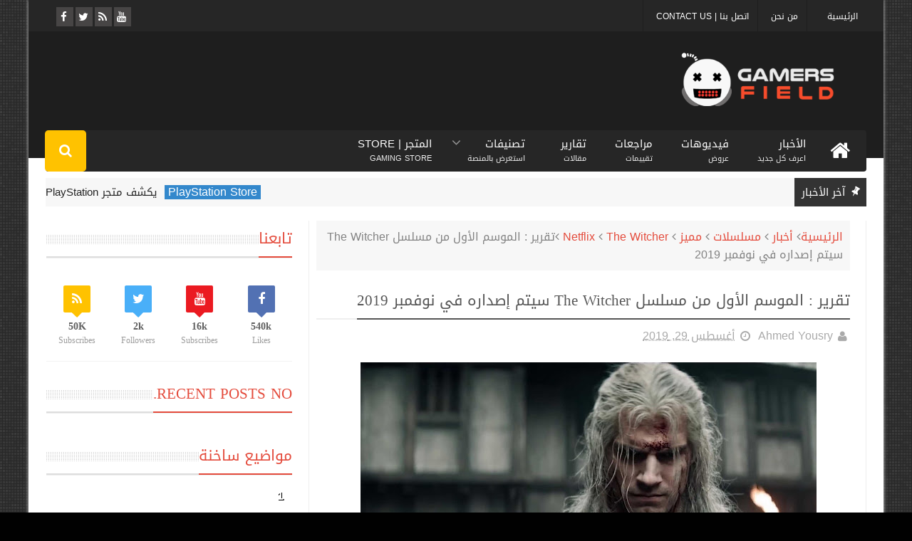

--- FILE ---
content_type: text/html; charset=UTF-8
request_url: https://www.gamersfld.net/2019/08/dark-pictures.html
body_size: 60000
content:
<!DOCTYPE html>
<html class='v2' dir='rtl' xmlns='http://www.w3.org/1999/xhtml' xmlns:b='http://www.google.com/2005/gml/b' xmlns:data='http://www.google.com/2005/gml/data' xmlns:expr='http://www.google.com/2005/gml/expr' xmlns:fb='http://www.facebook.com/2008/fbml'>
<head>
<link href='https://www.blogger.com/static/v1/widgets/2370241452-css_bundle_v2_rtl.css' rel='stylesheet' type='text/css'/>
<meta content='text/html; charset=UTF-8' http-equiv='Content-Type'/>
<meta content='blogger' name='generator'/>
<link href='https://www.gamersfld.net/favicon.ico' rel='icon' type='image/x-icon'/>
<link href='https://www.gamersfld.net/2019/08/dark-pictures.html' rel='canonical'/>
<link rel="alternate" type="application/atom+xml" title="Gamers Field - Atom" href="https://www.gamersfld.net/feeds/posts/default" />
<link rel="alternate" type="application/rss+xml" title="Gamers Field - RSS" href="https://www.gamersfld.net/feeds/posts/default?alt=rss" />
<link rel="service.post" type="application/atom+xml" title="Gamers Field - Atom" href="https://www.blogger.com/feeds/6276999957352838546/posts/default" />

<!--Can't find substitution for tag [blog.ieCssRetrofitLinks]-->
<link href='https://blogger.googleusercontent.com/img/b/R29vZ2xl/AVvXsEiRg34OFKEw1FRTXXtQJ5Xtq0DPG4UePXEPjfBLVyzVW9gOZJ7tdEfPRaxkhulNsJBibKmcgloXnxnZP2UWMARrZtG5U1l3QcWLNuzFhxk0bUfE8zbYaErUkLFYYAKloRM9kCRYVq7Y7Q/s640/maxresdefault.jpg' rel='image_src'/>
<meta content='ألقي نظرة أولية على الجزء الثاني من سلسلة The Dark Pictures' name='description'/>
<meta content='https://www.gamersfld.net/2019/08/dark-pictures.html' property='og:url'/>
<meta content='الإعلان رسمياً عن الجزء الثاني من The Dark Pictures' property='og:title'/>
<meta content='ألقي نظرة أولية على الجزء الثاني من سلسلة The Dark Pictures' property='og:description'/>
<meta content='https://blogger.googleusercontent.com/img/b/R29vZ2xl/AVvXsEiRg34OFKEw1FRTXXtQJ5Xtq0DPG4UePXEPjfBLVyzVW9gOZJ7tdEfPRaxkhulNsJBibKmcgloXnxnZP2UWMARrZtG5U1l3QcWLNuzFhxk0bUfE8zbYaErUkLFYYAKloRM9kCRYVq7Y7Q/w1200-h630-p-k-no-nu/maxresdefault.jpg' property='og:image'/>
<meta content='width=device-width, initial-scale=1, maximum-scale=1' name='viewport'/>
<title>الإعلان رسميا&#1611; عن الجزء الثاني من The Dark Pictures | Gamers Field</title>
<meta content='text/html; charset=UTF-8' http-equiv='Content-Type'/>
<meta content='الإعلان رسمياً عن الجزء الثاني من The Dark Pictures' property='og:title'/>
<meta content='https://www.gamersfld.net/2019/08/dark-pictures.html' property='og:url'/>
<meta content='article' property='og:type'/>
<meta content='https://blogger.googleusercontent.com/img/b/R29vZ2xl/AVvXsEiRg34OFKEw1FRTXXtQJ5Xtq0DPG4UePXEPjfBLVyzVW9gOZJ7tdEfPRaxkhulNsJBibKmcgloXnxnZP2UWMARrZtG5U1l3QcWLNuzFhxk0bUfE8zbYaErUkLFYYAKloRM9kCRYVq7Y7Q/s640/maxresdefault.jpg' property='og:image'/>
<meta content='ألقي نظرة أولية على الجزء الثاني من سلسلة The Dark Pictures' name='og:description'/>
<meta content='Gamers Field' property='og:site_name'/>
<meta content='https://www.gamersfld.net/' name='twitter:domain'/>
<meta content='الإعلان رسمياً عن الجزء الثاني من The Dark Pictures' name='twitter:title'/>
<meta content='summary_large_image' name='twitter:card'/>
<meta content='https://blogger.googleusercontent.com/img/b/R29vZ2xl/AVvXsEiRg34OFKEw1FRTXXtQJ5Xtq0DPG4UePXEPjfBLVyzVW9gOZJ7tdEfPRaxkhulNsJBibKmcgloXnxnZP2UWMARrZtG5U1l3QcWLNuzFhxk0bUfE8zbYaErUkLFYYAKloRM9kCRYVq7Y7Q/s640/maxresdefault.jpg' name='twitter:image'/>
<meta content='الإعلان رسمياً عن الجزء الثاني من The Dark Pictures' name='twitter:title'/>
<meta content='ألقي نظرة أولية على الجزء الثاني من سلسلة The Dark Pictures' name='twitter:description'/>
<meta content='index, follow' name='Robots'/>
<meta content='490540377641790' property='fb:app_id'/>
<meta content='http://www.facebook.com/gamersfieldmanager' property='fb:admins'/>
<meta content='@gamersfld' name='twitter:site'/>
<meta content='@gamersfld' name='twitter:creator'/>
<link href='https://plus.google.com/u/0/b/111310732257980093038/+GamersfldNet/posts' rel='publisher'/>
<script type='text/javascript'>
      var blog = document.location.hostname.split(".");
      if (window.location.href.indexOf(".blogspot") > -1) {
          if (blog[blog.length - 1] != "com") {
              var ncr = "http://" + blog[0] + ".blogspot.com/ncr";
              window.location.replace(ncr + document.location.pathname);
          }
      }
    </script>
<link href='https://blogger.googleusercontent.com/img/b/R29vZ2xl/AVvXsEhkdAWf89T8E9nfMLZDKqlqcI0yqp0ljLL5VMKWj3yqaJ5h4DN7EWxQVtzG50odEEPYlRMdSFgjTMj0D6PdjFumCOGyL66k0-fDWtC-u5GWoxiki-yz1_EkzgYySBExLV1sOiLYnJE6oDo/s1600/Untitled-1+%255B16x16%255D.ico' rel='shortcut icon' type='image/x-icon'/>
<link href="//fonts.googleapis.com/earlyaccess/droidarabickufi.css" rel="stylesheet" type="text/css">
<link href='//netdna.bootstrapcdn.com/font-awesome/4.3.0/css/font-awesome.min.css' rel='stylesheet'/>
<style type='text/css'>@font-face{font-family:'Droid Sans';font-style:normal;font-weight:400;font-display:swap;src:url(//fonts.gstatic.com/s/droidsans/v19/SlGVmQWMvZQIdix7AFxXkHNSbRYXags.woff2)format('woff2');unicode-range:U+0000-00FF,U+0131,U+0152-0153,U+02BB-02BC,U+02C6,U+02DA,U+02DC,U+0304,U+0308,U+0329,U+2000-206F,U+20AC,U+2122,U+2191,U+2193,U+2212,U+2215,U+FEFF,U+FFFD;}</style>
<style id='page-skin-1' type='text/css'><!--
/*
-----------------------------------------------
Blogger Template Style
Name:GamersField Blogger Template
dev:mohamedriof
/* Variable definitions
====================
<Variable name="keycolor" description="Main Color" type="color" default="#1e87f0"/>
<Variable name="body.background" description="Background" type="background" color="#323232" default="$(color) url(https://blogger.googleusercontent.com/img/b/R29vZ2xl/AVvXsEideKcLwRO6nHYbLmOCaaFPt-2SbfHFbB_Z8ojlHE1dAlNJluAVIvvWXHayFfYDjPMuJJKySMLX3QTlP8cIudaxj8ONHkVuXY6tK_BNTvpbjYYQVreDI8cGO_dMJ79JoTwDG2Dpx9tFnlC2/s1600/background.jpg) repeat fixed top center"/>
<Group description="Main Sittings" selector="body">
<Variable name="main.color" description="Main Theme Color" type="color" default="#E44B3C"/>
<Variable name="text.color" description="Main Text Color" type="color" default="#828282"/>
<Variable name="body.font" description="Main Font" type="font" default="normal normal 13px Droid Sans"/>
</Group>
<Group description="links color" selector="body">
<Variable name="link.color" description="link color" type="color" default="#E44B3C"/>
<Variable name="link.color.hover" description="link color hover" type="color" default="#E44B3C"/>
</Group>
<Group description="Top Nav" selector="#header-top">
<Variable name="top.nav.bg" description="Background Color" type="color" default="#333333"/>
<Variable name="top.nav.text" description="Menu Text Color" type="color" default="#D1D1D1"/>
<Variable name="top.nav.text.hover" description="Menu Text Color Hover" type="color" default="#999"/>
<Variable name="top.social.bg" description="Social Icon Background" type="color" default="#474545"/>
<Variable name="top.social.color" description="Social Icon Color" type="color" default="#FFF"/>
</Group>
<Group description="Main Menu" selector="#header-tail">
<Variable name="main.nav.bg" description="Background Color" type="color" default="#333333"/>
<Variable name="main.nav.icon.color" description="Icons Color" type="color" default="#FFF"/>
<Variable name="main.nav.title.color" description="Menu Title Color" type="color" default="#FFC000"/>
<Variable name="main.nav.subtitle.color" description="Menu Sub-Title Color" type="color" default="#EEE"/>
</Group>
<Group description="News Ticker" selector=".ticker">
<Variable name="ticker.bg" description="Background Color" type="color" default="#f7f7f7"/>
<Variable name="ticker.title.bg" description="Title Background" type="color" default="#333"/>
<Variable name="ticker.title.color" description="Title Color" type="color" default="#fff"/>
<Variable name="ticker.tag.bg" description="Tag Background" type="color" default="#38c"/>
<Variable name="ticker.tag.color" description="Tag Color" type="color" default="#fff"/>
</Group>
<Group description="Ticker Links" selector=".ticker .recent-title a">
<Variable name="ticker.link.color" description="link color" type="color" default="#222"/>
<Variable name="ticker.link.color.hover" description="link color hover" type="color" default="#E44B3C"/>
</Group>
<Variable name="header.font" description="blog title font" type="font" default="normal normal 60px Droid Sans"/>
<Variable name="titles.font" description="Titles Font" type="font" default="normal normal 15px Ruda"/>
<Variable name="post.body.font" description="Post Body Font" type="font" default="normal normal 16px Droid Arabic Kufi"/>
<Variable name="desc.font" description="Small Description Font" type="font" default="normal normal 13px Droid Sans"/>
<Variable name="content.bg.color" description="Content Background Color" type="color" default="#FFF"/>
<Variable name="posts.link.color" description="Posts Links Color" type="color" default="#222"/>
<Variable name="posts.block.title" description="Posts Title Background" type="color" default="#F4F4F4"/>
*/
/*
CONTENTS
=======================
= A. Css Reset
= B. Body
= C. Header Section
= D. Social Icons Widget
= E. Magazine Section
= F. Posts Section
= G. Blogger Comments
= H. Blogger Widgets
= I. Sidebar Section
= J. Footer Section
= K. Error page
= L. Shortcodes
*/
/*=====================================
= A. Css Reset
=====================================*/
.fa{transition:all 0 ease;-webkit-transition:all 0 ease;-moz-transition:all 0 ease;-o-transition:all 0 ease}*{outline:0;transition:all .5s ease;-webkit-transition:all .5s ease;-moz-transition:all .5s ease;-o-transition:all .5s ease}*,:before,:after{-webkit-box-sizing:border-box;-moz-box-sizing:border-box;box-sizing:border-box}a,abbr,acronym,address,applet,b,big,blockquote,body,caption,center,cite,code,dd,del,dfn,div,dl,dt,em,fieldset,font,form,h1,h2,h3,h4,h5,h6,html,i,iframe,img,ins,kbd,label,legend,li,object,p,pre,q,s,samp,small,span,strike,strong,sub,sup,table,tbody,td,tfoot,th,thead,tr,tt,u,ul,var{padding:0;border:0;outline:0;vertical-align:baseline;background:0 0}ins{text-decoration:underline}del{text-decoration:line-through}blockquote{font-style:italic;color:#888}dl,ul{list-style-position:inside;font-weight:700;list-style:none}ul li{list-style:none}caption,th{text-align:center}img{border:none;position:relative}a,a:visited{text-decoration:none;font-weight:100}a{color:#E44B3C}a:hover{color:#E44B3C}q:after,q:before{content:''}p{margin:0}abbr,acronym{border:0}.clear{clear:both}.section,.widget,.widget ul{margin:0;padding:0}::-moz-selection{background-color:#E44B3C;color:#fff}::selection{background-color:#E44B3C;color:#fff}.blog-feeds,.post-feeds,.quickedit{display:none}.status-msg-border{display:none}.status-msg-body{position:relative;padding:0}.status-msg-wrap{width:100%;background-color:#fff;color:#555;padding:30px 0;font-size:120%}body{background:#010101;font-family:'Droid Arabic Kufi',arial;line-height:25px;color:#828282}#outer-wrapper{max-width:1200px;margin:0 auto;background-color:#FFFFFF;box-shadow:0 0 5px #ccc;z-index:1}#content-wrapper{overflow:hidden}#main-wrapper{width:68%}#sidebar-wrapper{width:32%;position:relative}.row{margin-right:2%;margin-left:2%;max-width:1200px}a{font-family:'Droid Arabic Kufi',arial!important}#header-wrapper{margin-bottom:20px;background-color:#1E1E1E}#header-content{display:table;padding:0 0;color:#555;width:96%}.header,.topad{display:table-cell;vertical-align:middle;width:100%}.topad{max-width:728px;height:90px;float:left;margin-top:24px;margin-bottom:24px}.topad h2{display:none}.topad .widget{line-height:0}.header a{color:#555}div#header{float:right;width:302px}#header-tail{height:58px;position:relative;background-color:#262626;transition:all 0 ease;-webkit-transition:all 0 ease;-moz-transition:all 0 ease;-o-transition:all 0 ease;border-radius:4Px!important;top:19px;margin-bottom:28px;margin-top:-19px}.menu #nav{display:none}.selectnav{font:normal normal 13px Droid Sans;border:0}.sub-menu{display:none}#menu li,#menu ul{transition:all 0 ease;-webkit-transition:all 0 ease;-moz-transition:all 0 ease;-o-transition:all 0 ease}.menu ul li{padding:7.5px 0;display:inline;height:58px}.menu ul li a{text-transform:uppercase;font-size:15px;color:#FFFFFF;font-weight:100;padding:2px 20px;display:block;height:21px;margin:0;position:relative}.menu ul li a span{font-size:11px;font-weight:400;display:block;margin-top:5px;color:#EEEEEE}.home-icon .fa{font-size:30px;line-height:35px}.menu ul li:hover{background-color:#383737}.menu ul li ul li{padding:0;margin:0;display:block;float:none;background-color:#333}.menu ul li ul li:hover{background-color:#333333}.menu ul li ul a:hover{color:#fff;box-shadow:none;padding-left:30px;transition:.4s;background-color:rgba(255,255,255,0.1)}.menu ul li ul a:before{font-family:fontawesome;vertical-align:middle;font-size:10px}.home-icon{font-size:15px;position:absolute;top:11px;width:75px;height:35px;padding:0;text-align:center;z-index:9;color:#FFFFFF;border-right:0 solid!important}.home-icon:hover{color:#FFFFFF}.hasSub a:after{font-family:'FontAwesome';content:'\f107';top:-3px;position:absolute;color:rgba(255,255,255,0.5);font-size:20px}.hasSub ul a:after{content:'';line-height:0}.menu ul li ul{position:absolute;z-index:999;padding-top:15px;display:none;width:200px}.menu ul li ul a{margin-top:0;color:#aaa;height:auto;line-height:16px;border:0;line-height:38px;height:38px;font-size:12px;font-weight:400;border-bottom:1px solid #222;border-top:1px solid #444}#header-top{background-color:#262626;height:44px}.menu-top li{margin-right:0;line-height:36px;text-align:center;float:left}.menu-top li a{color:#FFFFFF;text-transform:uppercase;font-size:12px;padding:12px 2px;text-align:center;border-left:1px solid #1E1E1E;padding-left:18px}.menu-top li a:hover{color:#999999}.menu-top li:last-child a:after{content:''}.search-icon:before{content:"\f002";font-family:'FontAwesome'}.search-icon{overflow:hidden;background-color:#FFC200;color:#FFFFFF;line-height:58px;height:58px;display:block;width:58px;text-align:center;font-size:19px;position:relative;z-index:99;left:-1Px;border-radius:5Px}#header-top{background:#262626!important;height:44px}#header-search .searchbox{position:absolute;top:0;height:48px;border:0;width:100%;z-index:98;background-color:#282828;color:#FFF;font-size:17px;text-align:right!important;direction:rtl;font-family:'Droid Arabic Kufi',arial}#slidercustom li.wrapper{width:40%;height:215px;position:relative;padding:.1px;overflow:hidden;float:left;margin-bottom:20px}#slidercustom #label_with_thumbs > li:nth-child(1){width:58.333333333%;height:450px;float:right}#slidercustom #label_with_thumbs > li:nth-child(1) > a > img{width:100%;height:100%}#slidercustom .label_thumb:after{content:no-close-quote;position:absolute;bottom:0;width:100%;height:151px;background:url(https://blogger.googleusercontent.com/img/b/R29vZ2xl/AVvXsEhgHICa0iX89Cno47fC6f0YnjNTqljP3vOkqrLeTzxBc0sXyj7Af3dmYPLqpLPgs_5go1hqRAIDiO9w9V72pyU0T194Oc2fFQAb_pSxJ634Dp-nRTa7Imd4sRRpEPFqS62R8Y4JqBwh4O8/s1600/gradient.png) repeat-x;opacity:.8}.searchbox::-webkit-input-placeholder{color:#FFF}.social-sec li{display:inline;padding:0;width:20%!important}.social-sec .widget ul{padding:0}.social-sec .LinkList ul{text-align:center}.social-sec #social a{display:block;height:27px;width:27px;font-size:15px;margin-top:5.5px;color:#FFFFFF;background-color:#474545}.social-sec #social a:before{display:inline-block;font-family:FontAwesome;font-style:normal;font-weight:400;line-height:27px;-webkit-font-smoothing:antialiased;-moz-osx-font-smoothing:grayscale}.social-sec .facebook:before{content:"\f09a"}.social-sec #social a.facebook:hover{background-color:#3b5998}.social-sec .twitter:before{content:"\f099"}.social-sec #social a.twitter:hover{background-color:#55acee}.social-sec .gplus:before{content:"\f0d5"}.social-sec #social a.gplus:hover{background-color:#dd4b39}.social-sec .rss:before{content:"\f09e"}.social-sec ul#social a.rss:hover{background-color:#f26522}.social-sec .youtube:before{content:"\f167"}.social-sec ul#social a.youtube:hover{background-color:#e52d27}.social-sec .skype:before{content:"\f17e"}.social-sec ul#social a.skype:hover{background-color:#00aff0}.social-sec .stumbleupon:before{content:"\f1a4"}.social-sec ul#social a.stumbleupon:hover{background-color:#eb4924}.social-sec .tumblr:before{content:"\f173"}.social-sec ul#social a.tumblr:hover{background-color:#35465c}.social-sec .vine:before{content:"\f1ca"}.social-sec ul#social a.vine:hover{background-color:#00b488}.social-sec .stack-overflow:before{content:"\f16c"}.social-sec ul#social a.stack-overflow:hover{background-color:#fe7a15}.social-sec .linkedin:before{content:"\f0e1"}.social-sec ul#social a.linkedin:hover{background-color:#0976b4}.social-sec .dribbble:before{content:"\f17d"}.social-sec ul#social a.dribbble:hover{background-color:#ea4c89}.social-sec .soundcloud:before{content:"\f1be"}.social-sec ul#social a.soundcloud:hover{background-color:#f80}.social-sec .behance:before{content:"\f1b4"}.social-sec ul#social a.behance:hover{background-color:#1769ff}.social-sec .digg:before{content:"\f1a6"}.social-sec ul#social a.digg:hover{background-color:#000}.social-sec .instagram:before{content:"\f16d"}.social-sec ul#social a.instagram:hover{background-color:#3f729b}.social-sec .pinterest:before{content:"\f0d2"}.social-sec ul#social a.pinterest:hover{background-color:#cc2127}.social-sec .delicious:before{content:"\f1a5"}.social-sec ul#social a.delicious:hover{background-color:#39f}.social-sec ul#social a:hover{color:#fff;opacity:1;-webkit-border-radius:3px;-moz-border-radius:3px;border-radius:3px}.img-Animate .recent-layout .recent-thumb,.img-Animate .recent-layout .first-thumb,.img-Animate .post-widget .rcp-thumb,.img-Animate .PopularPosts img,.img-Animate .home .post-thumb a{opacity:0;transition:all .5s ease;-webkit-transition:all .2s ease;-moz-transition:all .2s ease;-o-transition:all .2s ease;-webkit-transform:scale(.8);-moz-transform:scale(.8);transform:scale(.8)}.img-Animate .show-with,.img-Animate .recent-layout .recent-thumb.show-with,.img-Animate .recent-layout .first-thumb.show-with,.img-Animate .post-widget .rcp-thumb.show-with,.img-Animate .PopularPosts img.show-with,.img-Animate .post-thumb a.show-with{opacity:1;transition:all .5s ease;-webkit-transition:all .2s ease;-moz-transition:all .2s ease;-o-transition:all .2s ease;-webkit-transform:scale(1);-moz-transform:scale(1);transform:scale(1)}.ticker .title{font:normal normal 15px 'Droid Arabic Kufi',sans-serif;height:40px;overflow:hidden;line-height:40px;padding:0 10px;background-color:#333333;color:#ffffff;float:right!important}.ticker .layout-content{overflow:hidden}.ticker .layout-content li{display:inline-block;height:40px;line-height:40px;padding:0}.ticker{height:40px;overflow:hidden;margin-bottom:20px;background-color:#f7f7f7}.ticker .post-tag{display:inline-block;background-color:#3388cc;color:#ffffff;padding:2px 5px;line-height:1}.ticker .recent-title{display:inline-block}.ticker .recent-title a{color:#222222}.ticker .recent-title a:hover{color:#E44B3C}.tickercontainer,.tickercontainer .mask,ul.newsticker{-webkit-transition:all 0 linear;-moz-transition:all 0 linear;-o-transition:all 0 linear;transition:all 0 linear;list-style:none;margin:0}.tickercontainer{margin:0;padding:0;overflow:hidden}.tickercontainer .mask{position:relative;overflow:hidden}.newsticker{position:relative;list-style-type:none;margin:0;padding:0}.tickeroverlay-left{display:none}.tickeroverlay-right{display:none}.sidebar .post-widget li{overflow:hidden;border-bottom:1px solid #eee;padding:10px 0}.footer-column .post-widget li{overflow:hidden;border-bottom:1px solid #333;padding:10px 0}.post-widget li:first-child{padding-top:0}.post-widget li:last-child{border-bottom:none}.post-widget .rcp-thumb{display:block;width:60px;height:60px;border-radius:2px}.post-widget .rcp-title{font:normal normal 15px Ruda;margin:5px 0 8px}.post-widget .rcp-title a{color:#222222;font-weight:700;font-size:14px}.post-widget .rcp-title a:hover{color:#E44B3C;text-decoration:underline}.footer-column .post-widget .rcp-title a{color:#DDD}.footer-column .post-widget .rcp-title a:hover{color:#888}.footer-column .recent-date,.footer-column .recent-author,.footer-column .recent-date:before,.footer-column .recent-author:before{color:#999}.intro .widget-content,.recent-layout .widget-content,.recent-layout h2.title,.ticker .widget-content{display:none}.recent-layout .box-title h2.title{font:normal normal 15px Ruda;display:inline-block}.recent-layout .box-title h2.title{font:normal normal 15px Ruda;display:inline-block;line-height:15px;padding-bottom:11px;border-radius:4px;font-weight:100;padding-right:21px;padding-left:13px;direction:rtl}.more-link{height:20px;line-height:20px;padding:0 5px;background-color:#FFF;margin-top:7px;font-size:11px;color:#aaa}.more-link:after{font-family:fontawesome;font-size:9px;vertical-align:middle}.box-title{background-color:#EEEEEE;margin-bottom:8px;border-radius:3px!important}.box-title h2{background-color:#E44B3C;display:inline-block}.box-title h2 a{color:#FFF;font-weight:700;font-size:15px;text-transform:uppercase;display:block}.box-title h2 a:before{content:"\f11b";font-family:fontawesome;font-size:16px;vertical-align:middle;font-weight:400;float:right;margin-right:-9px!important;margin-left:7px}.recent-date:before{content:'\f073';font-family:fontawesome;color:#bbb}.recent-date{color:#999;font-weight:400;font-size:12px}.recent-date:before,.recent-author:before{float:right;padding:0 0 0 5px}.recent-date,.recent-author{display:inline-block}.recent-author:before{display:none}.recent-author{display:none}.intro-loader{position:absolute;top:0;width:100%;height:100%}.intro{position:relative}.intro-loader .fa{position:absolute;top:50%;left:50%;margin-left:-10px;margin-top:-10px;font-size:20px;color:#222}.intro .widget{margin-bottom:20px!important;height:450px;overflow:hidden}.intro h2{display:none;display:none}.intro .rcp-thumb{width:100%;height:215px;display:block}.intro li:hover .rcp-thumb{-webkit-transform:scale(1.1);-moz-transform:scale(1.1);transform:scale(1.1);transition:all .3s ease;-webkit-transition:all .3s ease;-moz-transition:all .3s ease;-o-transition:all .3s ease}.intro .rcp-title{font:normal normal 15px Ruda;font-size:16px}.intro .rcp-thumb:after{content:no-close-quote;position:absolute;bottom:0;width:100%;height:151px;background:url(https://blogger.googleusercontent.com/img/b/R29vZ2xl/AVvXsEhgHICa0iX89Cno47fC6f0YnjNTqljP3vOkqrLeTzxBc0sXyj7Af3dmYPLqpLPgs_5go1hqRAIDiO9w9V72pyU0T194Oc2fFQAb_pSxJ634Dp-nRTa7Imd4sRRpEPFqS62R8Y4JqBwh4O8/s1600/gradient.png) repeat-x;opacity:.8}.intro li{width:40%;height:215px;position:relative;padding:.1px;overflow:hidden}.intro li:nth-child(2){margin-bottom:20px}.intro li:first-child{width:58.333333333%;height:450px}.intro li:first-child .rcp-thumb{height:450px}.intro li:first-child .rcp-title{font-size:25px}.intro .post-panel{position:absolute;bottom:20px}.intro .rcp-title a{color:#FFF;font-weight:100;position:relative;bottom:10px;line-height:28px;font-family:'Droid Arabic Kufi',arial;font-size:21px}.intro .recent-date:before{color:#bbb}.intro .recent-date{color:#bbb}.intro .recent-author:before{color:#bbb}.intro .recent-author{color:#bbb}.intro .post-tag{position:absolute;top:15px;background-color:#B565BE;color:#FFF;padding:10px;text-transform:uppercase;font-weight:700;z-index:99}.intro li:nth-child(2) .post-tag{background-color:#E44B3C}.intro li:nth-child(3) .post-tag{background-color:#FF5858}.recent-layout .widget{margin-bottom:20px}.recent-layout .recent-sec .widget:last-child{margin-bottom:20px}.recent-title{font:normal normal 15px Ruda;direction:rtl}.fbig .first-thumb:hover,.fbig .recent-thumb:hover{-webkit-transform:scale(1.1)!important;-moz-transform:scale(1.1)!important;transform:scale(1.1)!important;transition:all .3s ease!important;-webkit-transition:all .3s ease!important;-moz-transition:all .3s ease!important;-o-transition:all .3s ease!important}.fbig .first .rthumbc{width:50%;height:200px}.fbig .first-thumb{width:100%;height:200px;display:block}.fbig .first{overflow:hidden}.rthumbc{overflow:hidden}.fbig ul li .rthumbc{width:90px;height:60px;display:table-cell;vertical-align:middle}.fbig ul li .recent-thumb{width:90px;height:60px;display:block}.fbig ul li .recent-content{display:table-cell;vertical-align:middle}.fbig .recent-title a{font-weight:100;color:#222222;display:inline-block;font-size:14px;height:43px;overflow:hidden}.fbig .first-content .recent-title a{font-size:18px;height:49px}.fbig .recent-des{margin-top:15px;font:normal normal 13px Droid Sans;line-height:22px;direction:rtl}.fbig1 .first{margin-bottom:15px;padding-bottom:15px;border-bottom:1px solid #EEE}.fbig1 .first .rthumbc{display:table-cell;vertical-align:middle}.fbig1 .first-thumb{display:block}.fbig1 .first-content{display:table-cell;vertical-align:middle}.fbig1 ul li{display:inline-block;width:48%;padding-bottom:15px;margin-bottom:15px;padding-top:0;border-bottom:1px solid #EEE;height:77px}.fbig1 ul li:nth-child(4),.fbig1 ul li:nth-child(5){border-bottom:0;padding-bottom:0;margin-bottom:0;height:62px}.fbig2 .first{width:50%}.fbig2 .first .rthumbc{width:100%;margin-bottom:15px}.fbig2 .first-thumb{width:100%}.fbig2 ul li{display:block;width:48%;padding-bottom:15px;margin-bottom:15px;padding-top:0;border-bottom:1px solid #EEE}.fbig2 ul li:last-child{border-bottom:0;padding-bottom:0;margin-bottom:0}.column{width:47.15%;display:inline-block}.column .first .rthumbc{width:100%;margin-bottom:15px}.column .first-thumb{width:100%}.column .first,.column ul li{border-bottom:1px solid #EEE;margin-bottom:15px;padding-top:0}.column .first{padding-bottom:15px}.column ul li{padding-bottom:15px}.column ul li:last-child{border-bottom:0;margin-bottom:0;padding-bottom:0}.list ul li{display:inline-block;width:48%;padding-bottom:15px;margin-bottom:15px;padding-top:0;border-bottom:1px solid #EEE;height:77px}.list ul li:last-child,.list ul li:nth-child(5){border-bottom:0;padding-bottom:0;margin-bottom:0;height:62px}.recent-title a:hover{text-decoration:underline;color:#E44B3C}.recent-block .recent-thumb{width:100%;height:150px;display:block}.recent-block ul li{width:33%;display:inline-block;position:relative;padding:0;margin-bottom:2px}.recent-block .recent-title a{font-weight:100;margin-bottom:5px;display:inline-block}.gallery ul li{height:150px;overflow:hidden}.gallery li:hover .recent-content{bottom:10px}.gallery li:hover .recent-thumb{opacity:.4!important}.gallery li:hover{background-color:#000}.gallery .recent-content{position:absolute;bottom:-100%}.gallery .recent-date,.gallery .recent-author{color:#BBB}.gallery .recent-title a{font-size:15px;color:#FFF}.videos ul li:nth-child(4),.videos ul li:nth-child(5),.videos ul li:nth-child(6){margin-bottom:0;padding-bottom:0;border-bottom:0}.videos ul li{width:32%}.videos .recent-title a{color:#222222;height:20px;margin-bottom:0;padding-bottom:2px}.videos .recent-title a:hover{color:#E44B3C}.videos ul li,.videos .recent-thumb{margin-bottom:15px;padding-bottom:15px;border-bottom:1px solid #F0F0F0}.videos ul li .recent-thumb:before{content:'\f01d';font-family:fontawesome;position:absolute;height:150px;width:100%;text-align:center;line-height:150px;color:#FFF;font-size:0;font-weight:400;opacity:.5;transition-timing-function:linear,ease-out-in;transition:.4s}.videos .recent-thumb{position:relative}.videos .recent-thumb:hover{opacity:1}.videos .recent-thumb:hover:before{background-color:#000;opacity:.5;font-size:5em;transition-timing-function:linear,ease-in-out;transition:.1s;transition-delay:.1s}.owl-carousel .owl-wrapper:after{content:".";display:block;clear:both;visibility:hidden;line-height:0;height:0}.owl-carousel{display:none;position:relative;width:100%;-ms-touch-action:pan-y}.owl-carousel .owl-wrapper{display:none;position:relative;-webkit-transform:translate3d(0px,0px,0px)}.owl-carousel .owl-wrapper-outer{overflow:hidden;position:relative;width:100%}.owl-carousel .owl-wrapper-outer.autoHeight{-webkit-transition:height 500ms ease-in-out;-moz-transition:height 500ms ease-in-out;-ms-transition:height 500ms ease-in-out;-o-transition:height 500ms ease-in-out;transition:height 500ms ease-in-out}.owl-controls .owl-page,.owl-controls .owl-buttons div{cursor:pointer}.owl-controls{-webkit-user-select:none;-khtml-user-select:none;-moz-user-select:none;-ms-user-select:none;user-select:none;-webkit-tap-highlight-color:rgba(0,0,0,0)}.grabbing,.grabbing a,.grabbing *{cursor:e-resize!important}.owl-carousel .owl-wrapper,.owl-carousel .owl-item{-webkit-backface-visibility:hidden;-moz-backface-visibility:hidden;-ms-backface-visibility:hidden;-webkit-transform:translate3d(0,0,0);-moz-transform:translate3d(0,0,0);-ms-transform:translate3d(0,0,0)}.owl-prev,.owl-next{width:28px;height:22px;background-color:#fff;text-align:center;line-height:22px;font-size:12px;margin-top:5px;color:#aaa;display:inline-block}.owl-next:before{font-family:fontawesome}.owl-prev:before{font-family:fontawesome}.carousel.recent-block .recent-thumb{height:180px}.carousel .recent-content{position:absolute;bottom:10px;width:90%;left:5%}.carousel .recent-content .recent-title a{color:#FFF;font-size:12px}.carousel .recent-content .recent-date,.carousel .recent-content .recent-author{color:#bbb}.carousel .recent-thumb:before{content:no-close-quote;position:absolute;bottom:0;width:100%;height:150px;background:url(https://blogger.googleusercontent.com/img/b/R29vZ2xl/AVvXsEhgHICa0iX89Cno47fC6f0YnjNTqljP3vOkqrLeTzxBc0sXyj7Af3dmYPLqpLPgs_5go1hqRAIDiO9w9V72pyU0T194Oc2fFQAb_pSxJ634Dp-nRTa7Imd4sRRpEPFqS62R8Y4JqBwh4O8/s1600/gradient.png) repeat-x;opacity:.8}.carousel li{padding:0;position:relative;overflow:hidden;margin:0 5px;list-style:none}.owl-carousel{border:1px solid #DDD;padding:5px 0}.carousel li{background-color:#111}.carousel li:hover .recent-thumb{-webkit-transform:scale(1.1)!important;-moz-transform:scale(1.1)!important;transform:scale(1.1)!important;transition:all .3s ease!important;-webkit-transition:all .3s ease!important;-moz-transition:all .3s ease!important;-o-transition:all .3s ease!important;opacity:.5}.slider *{transition:all 0 ease;-webkit-transition:all 0 ease;-moz-transition:all 0 ease;-o-transition:all 0 ease}.slider li:hover .recent-thumb{-webkit-transform:scale(1.1)!important;-moz-transform:scale(1.1)!important;transform:scale(1.1)!important;transition:all .3s ease!important;-webkit-transition:all .3s ease!important;-moz-transition:all .3s ease!important;-o-transition:all .3s ease!important;opacity:.5!important}.slider .owl-carousel{border:0;padding:0}.slider .owl-item li{margin:0;padding:0}.slider.recent-block .recent-thumb{height:400px}.slider.carousel .recent-content{bottom:20px;text-align:center}.slider.carousel .recent-content .recent-title a{font-size:18px;margin-bottom:-2px;text-transform:uppercase}.slider .recent-des{line-height:22px;font-size:14px;color:#BBB;margin-top:10px;max-width:550px;margin-right:auto;margin-left:auto;direction:rtl}.slider-items .recent-author,.slider-items .recent-date{margin-left:10px;display:none}.slider.carousel .recent-thumb:before{opacity:.9;background-size:250px 100%;height:250px}.slider .owl-controls{position:absolute;top:10px;left:10px}.slider .owl-prev,.slider .owl-next{height:40px;line-height:40px;width:40px;font-size:14px;opacity:.6;background-color:#000;color:#FFF}.slider .owl-prev:hover,.slider .owl-next:hover{opacity:.9;background-color:#E44B3C}.post-thumb a{-webkit-transition:all .6s;-moz-transition:all .6s;-o-transition:all .6s;transition:all .6s}.post-thumb a:hover{-webkit-transform:scale(1.1)!important;-moz-transform:scale(1.1)!important;transform:scale(1.1)!important;transition:all .3s ease!important;-webkit-transition:all .3s ease!important;-moz-transition:all .3s ease!important;-o-transition:all .3s ease!important}.postags{position:absolute;top:5px}.postags a{padding:5px;display:inline-block;background:#E44B3C;margin:0;color:#fff}.postags a:nth-child(2){background-color:#444}.postags a{display:none}.postags a:first-child,.postags a:nth-child(2){display:inline-block}.postags a:hover{background:#aaa}.index .status-msg-wrap{background-color:#FFF;border:1px solid #EEE;padding:15px 0;margin-top:0;margin-bottom:20px}#related-posts .owl-prev,#related-posts .owl-next{height:40px;line-height:40px;width:40px}#related-posts .owl-controls{position:absolute;bottom:10px}#related-posts .owl-carousel li{direction:rtl!important}#related-posts{margin-bottom:20px}#related-posts .owl-carousel{padding:6px 5px;direction:ltr}.rnav li{width:100%;display:inline-block;height:300px;overflow:hidden;position:relative}.rnav li .rnav-img{width:100%;height:300px;display:block}.rnav li .rnav-conent{position:absolute;top:50%;height:20px;width:90%;text-align:center;margin-top:-10px}.rnav-title a{color:#222;font-size:17px}.rnav li .rnav-conent{transform:scale(10);-webkit-transform:scale(10);-moz-transform:scale(10);-o-transform:scale(10);-ms-transform:scale(10);transition:all .5s ease;-webkit-transition:all .2s ease;-moz-transition:all .2s ease;-o-transition:all .2s ease;-ms-transition:all .2s ease;opacity:0}.rnav li:hover .rnav-conent{transform:scale(1);-webkit-transform:scale(1);-moz-transform:scale(1);-o-transform:scale(1);-ms-transform:scale(1);opacity:1}.rnav li:hover .rnav-img{opacity:.2}.sharepost li{width:18%;border:1px solid #EEE;padding:0}.sharepost li a{padding:10px 0;background-color:#aaa;color:#FFF;display:block;border-radius:2px}.sharepost{overflow:hidden;text-align:center;margin-bottom:20px}.sharepost li a:hover{opacity:1}.sharepost li .twitter:hover{background-color:#55acee}.sharepost li .facebook:hover{background-color:#3b5998}.sharepost li .gplus:hover{background-color:#dd4b39}.sharepost li .pinterest:hover{background-color:#cc2127}.sharepost li .linkedin:hover{background-color:#0976b4}.hreview{display:none}.intro li .post-tag{background-color:#E44B3C!important}.item .intro,.item .recent-layout,.item .posts-title{display:none}.home .pagenavi{display:none}.pagenavi{padding:0 20px;text-align:center;padding-top:20px;border-top:1px solid #F0F0F0;margin:20px 0}.posts-tle{background-color:#F4F4F4;margin-bottom:15px;display:block!important}.posts-tle h2{font:normal normal 15px Ruda;background-color:#E44B3C;display:inline-block}.posts-tle h2 a{color:#FFF;font-weight:700;font-size:15px;text-transform:uppercase;display:block}.posts-tle h2 a:before{content:"\f11b";font-family:fontawesome;font-size:22px;vertical-align:middle;font-weight:400;float:right;margin-right:-9px!important;margin-left:7px;margin-left:10px;float:right}.posts-link{height:20px;line-height:20px;padding:0 5px;background-color:#FFF;margin-top:9px;font-size:11px;color:#aaa}.posts-link:after{font-family:fontawesome;font-size:9px;vertical-align:middle}.post-snippet{margin-top:10px;margin-bottom:10px;font:normal normal 13px tahoma;line-height:22px;color:#717171}.post-readmore a{display:inline-block;margin-bottom:0;font-weight:400;text-align:center;vertical-align:middle;cursor:pointer;background-image:none;white-space:nowrap;line-height:1.42857143;color:#fff;background-color:#E44B3C;border-radius:2px;font-size:16px;padding:5px 11px;margin-top:10px;outline:none;border:none;width:113px}.post-readmore a:hover{background:rgba(0,0,0,0.5)!important;width:128px;padding:5Px 20px}#post-foot{position:relative}.post-share{display:none;position:absolute;background:#444;padding:10px;border-radius:2px;top:-25px;transition:all 0 ease;-webkit-transition:all 0 ease;-moz-transition:all 0 ease;-o-transition:all 0 ease}.post-share:before{content:"";position:absolute;width:10px;height:10px;top:78%;z-index:0;background:#444;border-style:solid;border-color:#444;-webkit-transform:rotate(224deg);-moz-transform:rotate(224deg);-ms-transform:rotate(224deg);-o-transform:rotate(224deg);transform:rotate(224deg)}.post-share ul{margin:0;padding:0}.post-share ul li{margin:0;padding:0}.post-share ul li a{color:#fff;border-bottom:1px solid #555;padding:5px;display:block}.post-share ul li a:last-child{border-bottom:0}.post-share ul li a:hover{color:#eee}.post-sharebtn{display:block;padding:7px 29px 5px;background:#F4F4F4;border-radius:2px;margin:10px;cursor:pointer}.item .post-title{font-size:21px;font-weight: 100 !important;font-family:'Droid Arabic Kufi', tahoma !important}.post-sharebtn:hover{background:#E44B3C;color:#fff}.post-share .twitter{background-color:#55acee}.post-share .share{background-color:#3b5998}.post-share .plus{background-color:#dd4b39}.fa-share-alt:before{content:"\f1e0"}.fa-twitter:before{content:"\f099"}.fa-facebook:before{content:"\f09a"}.fa-google-plus:before{content:"\f0d5"}.fa-long-arrow-right:before{content:"\f178"}.index .post-title{font:normal normal 15px Ruda;margin-bottom:10px}.index .post-title a{font-weight:100;color:#222222;font-size:16px}.index .post-title a:hover{text-decoration:underline}.fa-angle-right:before{margin:0 5px}.breadcrumbs{padding:10px;background:#F7F7F7;margin-bottom:20px;direction:rtl}.item article{margin-top:20px}.item .post-heading{position:relative;margin:10px 0;border-bottom:2px solid #eee}.item .post-title{font:normal normal 15px Ruda;border-bottom:2px solid #555;color:#555;display:inline-block;padding-bottom:5px;font-size:24px;font-weight:500;position:relative;top:2px}.item .post-title{font-size:21px;font-weight:100}.item .post-body{width:98%;font:normal normal 16px Droid Arabic Kufi;color:#2d2d2d;font-size:15px;line-height:26px;overflow:hidden!important}.post-body h1,.post-body h2,.post-body h3,.post-body h4,.post-body h5,.post-body h6{margin-bottom:15px;color:#222222;font-family:'Droid Arabic Kufi',sans-serif}.item .post-outer{padding:0}.item .post-body img{margin:5px 0 5px 0!important;max-width:96%}.index article{display:table-cell;vertical-align:middle}.post-thumb{display:table-cell;vertical-align:middle;line-height:0;position:relative;overflow:hidden;width:360px}.index .post{overflow:hidden;display:table}.index .post-outer{margin-bottom:15px;padding-bottom:15px;overflow:hidden;border-bottom:1px solid #eee}.index .post-outer:last-child{border-bottom:0;margin-bottom:0;padding-bottom:0}.index #main-wrapper #main{margin-bottom:20px}.post-thumb img{width:100%;height:auto}.post-meta a,.post-meta i{color:#aaa}.post-meta a,.post-meta i{color:#aaa;float:right!important;margin-left:7px!important}.item #main-wrapper{margin-right:0!important;margin-left:0!important}.post-pager li{padding:0;display:inline-block;width:50%;direction:rtl}.post-pager li strong{display:block;padding:0 0 10px}ul.post-pager{background-color:#FFF;border:1px solid #EEE;display:block;width:100%;overflow:hidden;direction:ltr}.post-pager li a{color:#555;display:block;padding:20px 35px}.post-pager li:hover{background-color:#E44B3C}.post-pager li:hover a{color:#888;background:#f8f8f8}ul.post-pager *{transition:all 0 ease;-webkit-transition:all 0 ease;-moz-transition:all 0 ease;-o-transition:all 0 ease}.post-pager span{direction:rtl!important}.postarea-wrapper{padding:0;overflow:hidden}.tags{display:block;padding:20px 0}.tags a{font:normal 10px tahoma;background:#ccc;line-height:100%!important;padding:8px;margin-bottom:5px;color:#fff;background-color:#aaa;border-radius:3px;-webkit-border-radius:3px;text-align:center;text-transform:uppercase;text-decoration:none;transition:.4s}.tags a:hover{color:#fff!important;background:#666;transition:.4s}.articleAuthor{overflow:hidden;margin-bottom:20px}.authorContent{overflow:hidden;background:#f8f8f8;padding:30px;margin:1px;margin-bottom:0}.authorLeft{overflow:hidden}.authorLeft .authorAvatar{overflow:hidden;border-radius:50%}.authorLeft .authorAvatar img{display:block}.authorDetails{overflow:hidden;margin-bottom:5px;margin-top:10px}.authorDetails h2{font-size:16px;color:#555}.authorDetails .AuthorPostsCount{display:block;padding-top:3px}.authorDetails h2 span{color:#E44B3C;font-weight:400}.articleAuthor .authorContent p{line-height:20px;margin-bottom:10px}.authorContent .authorSocial{border-bottom:none}.authorSocial{padding:0 10px 10px}.authorSocial a{font-size:12px;speak:none;font-style:normal;font-weight:400;font-variant:normal;text-transform:none;padding:7px;display:inline-block;background:#444;color:#fff;width:24px;height:24px;border-radius:2px}.authorSocial a:hover{background:#E44B3C}#comments{line-height:1.5em;margin-top:25px}#gpluscomments{margin-top:25px!important}.comments .comment-block{margin-left:0}.comments .comments-content .comment{margin-bottom:16px;padding-bottom:8px;border-bottom:1px solid #eee}.comments .comments-content .comment-content{font-weight:400;margin:24px 0 10px;line-height:2em;margin:25px 0 0;max-width:500px}.comments .comments-content .comment:first-child{padding-top:16px;border-top:1px solid #eee}.comments .comments-content .comment{margin:0 0 25px;padding:0;border-bottom:1px solid #eee}.comments .comments-content .comment-header{margin:8px 0 0;display:inline-block}.comments .comments-content .user a:after{content:'says';margin-left:5px;font-size:12px;font-style:italic;display:inline;color:#BBB}.comments .comments-content .datetime a{color:#BBB;border-bottom:1px dashed;padding-bottom:2px}.comments .comments-content .comment-replies .comment{border-top:0}.comments .comments-content .comment:last-child{border-bottom:0;margin-bottom:15px}.comments .comments-content .user{font-style:normal;font-weight:500;display:block;margin:0;padding:0}.comments .comments-content .user a{color:#888;font-weight:500;font-size:15px}.comments .comments-content .icon.blog-author{margin:0!important;display:none!important}.comments .comments-content .datetime{font-size:12px}.comments .avatar-image-container{max-height:60px;overflow:hidden;width:60px;border-radius:3px}.comments .avatar-image-container img{max-width:100%}.comments .comment .comment-actions a{background:#eee;margin-top:-22px;padding:3px 15px;color:#888;border-radius:2px;font-style:italic;font-weight:500}.comments .comment .comment-actions a:hover{text-decoration:none;background:#E44B3C;color:#FFF}.comments-tabs.simpleTab .tab-content{background-color:transparent;padding:0;margin-top:20px}.comments-tabs.simpleTab{border:1px solid #EEE;padding:15px;margin-top:25px;margin-bottom:25px}.comments-tabs.simpleTab .tab-wrapper li a{border-radius:3px;text-transform:uppercase;background-color:#BBB}.comments-tabs.simpleTab .tab-wrapper li a.activeTab{background-color:#E44B3C}.comments-tabs-header{overflow:hidden}.comments-tabs-header h3{line-height:35px;color:#555}.comments-tabs-header h3:before{content:'';display:inline-block;width:5px;height:5px;background-color:#E44B3C;vertical-align:middle}.flickr_widget .flickr_badge_image{width:25%;margin-bottom:10px;overflow:hidden;display:inline-block}.flickr_widget .flickr_badge_image img:hover{opacity:0.5}.widget-item-control{display:none!important}.item-title a{font-weight:700;color:#222222;margin-bottom:5px}.item-title a:hover{text-decoration:underline}#ArchiveList select{border:1px solid #EEE;padding:8px;width:100%;cursor:pointer;font:normal normal 13px Droid Sans}.PlusBadge .widget-title{margin-bottom:15px}.sidebar .LinkList li:before,.footer .LinkList li:before,.sidebar .PageList li:before,.footer .PageList li:before{display:inline-block;font-family:FontAwesome;font-style:normal;font-weight:400;line-height:1;-webkit-font-smoothing:antialiased;-moz-osx-font-smoothing:grayscale}.FollowByEmail td{width:100%}.FollowByEmail .follow-by-email-inner .follow-by-email-submit{width:35%;border-radius:2px;height:35px;font:normal normal 13px Droid Sans;font-size:12px;color:#fff;background-color:#50C932}.FollowByEmail .follow-by-email-inner .follow-by-email-submit:hover{background-color:#E44B3C;color:#FFF}.FollowByEmail .follow-by-email-inner .follow-by-email-address{height:40px;border:1px solid #EEE;margin-bottom:5px;font:normal normal 13px Droid Sans;font-size:12px}.FollowByEmail .follow-by-email-inner .follow-by-email-address:focus{border:1px solid #EEE}.FollowByEmail .widget-content:before{content:"ادخل بريدك الإلكتروني (ايميل) بأسفل ليصلك كل جديدنا";font-size:12px;line-height:21px;margin-bottom:5px;display:block}.list-label-widget-content ul li{list-style:none;padding:0;position:relative}.list-label-widget-content ul{padding:0}.list-label-widget-content ul li a{display:block;color:#777;padding:5px 0;border-bottom:1px solid rgba(238,238,238,0.5);font-size:12px;position:relative;z-index:9;font-weight:500}.list-label-widget-content span{display:block;color:#E44B3C;padding:10px 0;border-bottom:1px solid rgba(238,238,238,0.5);font-size:12px;position:relative;z-index:9;font-weight:500}.footer-column .list-label-widget-content span{display:block;color:#E44B3C;padding:10px 0;border-bottom:1px solid #333;font-size:12px;position:relative;z-index:9;font-weight:500}.footer-column .list-label-widget-content ul li a{color:#aaa;border-bottom:1px solid #333}.list-label-widget-content ul li:after{content:'';height:36px;width:0;position:absolute;top:0;z-index:1;transition:all .8s ease;-webkit-transition:all .8s ease;-moz-transition:all .8s ease;-o-transition:all .8s ease}.list-label-widget-content ul li:hover a{color:#E44B3C!important;border-bottom:1px solid #E44B3C}.list-label-widget-content ul li a:before{display:inline-block;font-family:FontAwesome;font-style:normal;font-weight:400;line-height:1;-webkit-font-smoothing:antialiased;-moz-osx-font-smoothing:grayscale;height:25px;line-height:25px;text-align:center;color:#555}.list-label-widget-content ul li:hover a:before{color:#E44B3C}.cloud-label-widget-content span{display:inline-block;font-size:100%;min-height:29px;line-height:2em}.cloud-label-widget-content span a{background-color:#f4f4f4;color:#aaa;padding:7px;border-radius:2px}.cloud-label-widget-content span a:hover{background-color:#5271b3;color:#fff;text-decoration:none}.label-size span{background-color:#5271b3;color:#fff;padding:1px 7px;border-radius:2px;margin:-2px 0!important}.contact-form-name,.contact-form-email,.contact-form-email-message,.contact-form-widget{max-width:none;margin-bottom:15px;padding:5px}.contact-form-name,.contact-form-email,.contact-form-email-message{background-color:#f3f3f3;border:0}.contact-form-button-submit{max-width:none;width:100%;height:35px;border:0;background-image:none;background-color:#49aff8;cursor:pointer;font:normal normal 13px Droid Sans;font-style:normal;font-weight:400}.contact-form-name:focus,.contact-form-email:focus,.contact-form-email-message:focus{border:0;box-shadow:none}.contact-form-name:hover,.contact-form-email:hover,.contact-form-email-message:hover{border:0}.contact-form-button-submit:hover{background-color:#222;background-image:none;border:0}.commentswidget li .avatarImage{position:relative;overflow:hidden;padding:0}.commentswidget li{background:none!important;clear:both;list-style:none;word-break:break-all;display:block;border-bottom:1px solid #f4f4f4;overflow:hidden;margin:0;padding-bottom:10px;margin-bottom:10px;padding-top:0}.commentswidget li:last-child{padding-bottom:0;margin-bottom:0;border-bottom:0}.commentswidget li span{margin-top:4px;color:#ccc;display:block;font:normal normal 13px Droid Sans;line-height:22px;text-transform:lowercase}.avatarRound{-webkit-border-radius:3px;-moz-border-radius:3px;-ms-border-radius:3px;-o-border-radius:3px;border-radius:3px;width:45px;height:45px}.commentswidget a{color:#888;position:relative;font-size:14px;font-size:13px;text-transform:uppercase;display:block;overflow:hidden}.commentswidget{list-style:none;padding:0}.social-counter{margin:0;padding:0;overflow:hidden}.social-counter ul{margin:0;padding:0}.social-counter ul li{width:25%;text-align:center;margin:0;padding:20px 0;border-bottom:1px solid #f3f3f3;position:relative}.social-item:nth-child(5),.social-item:nth-child(6),.social-item:nth-child(7),.social-item:nth-child(8){border:none}.social-counter ul li a{margin:0;padding:0}.item-icon{margin:0 0 10px;float:none;width:38px;height:38px;display:inline-block;line-height:38px;text-align:center;vertical-align:middle;background-color:#a3a3a3;color:#fff;font-size:18px;border-radius:2px;transition:.8s}.item-count{display:block;color:#5f5f5f;font-weight:700;font-size:14px;line-height:20px}.item-text{display:block;color:#9d9d9d;font-size:12px;line-height:18px}.social-item .item-icon{margin:0 0 10px;float:none}.social-item.facebook .item-icon,.social-item.facebook .item-icon:after{background-color:#5271b3;border-color:#5271b3}.social-item.twitter .item-icon,.social-item.twitter .item-icon:after{background-color:#49aff8;border-color:#49aff8}.social-item.gplus .item-icon,.social-item.gplus .item-icon:after{background-color:#cb2027;border-color:#cb2027}.social-item.rss .item-icon,.social-item.rss .item-icon:after{background-color:#FFC200;border-color:#FFC200}.social-item.youtube .item-icon,.social-item.youtube .item-icon:after{background-color:#eb1a21;border-color:#eb1a21}.social-item.dribbble .item-icon,.social-item.dribbble .item-icon:after{background-color:#ea4c89;border-color:#ea4c89}.social-item.instagram .item-icon,.social-item.instagram .item-icon:after{background-color:#4E729A;border-color:#4E729A}.social-item.pinterest .item-icon,.social-item.pinterest .item-icon:after{background-color:#cb2027;border-color:#cb2027}.social-item.facebook .item-icon:before{content:"\f09a"}.social-item.twitter .item-icon:before{content:"\f099"}.social-item.gplus .item-icon:before{content:"\f0d5"}.social-item.rss .item-icon:before{content:"\f09e"}.social-item.youtube .item-icon:before{content:"\f167"}.social-item.instagram .item-icon:before{content:"\f16d"}.social-item.dribbble .item-icon:before{content:"\f17d"}.social-item.pinterest .item-icon:before{content:"\f0d2"}.social-counter ul li:hover{background:#f8f8f8}.social-item .item-icon:after{content:"";position:absolute;width:10px;height:10px;bottom:-5px;z-index:0;border-width:0 1px 1px 0;border-style:solid;-webkit-transform:rotate(224deg);-moz-transform:rotate(224deg);-ms-transform:rotate(224deg);-o-transform:rotate(224deg);transform:rotate(224deg)}#social .social-item{width:25%}img:hover{-moz-filter:brightness(130%);-webkit-filter:brightness(130%)}.sidetabs *{transition:all 0 ease;-webkit-transition:all 0 ease;-moz-transition:all 0 ease;-o-transition:all 0 ease;-ms-transition:all 0 ease}.menu-tab li{width:33.3333%;display:inline-block;padding:0}.menu-tab{overflow:hidden;clear:both;margin:0}.menu-tab li a{text-align:center;padding:10px 0;display:block;color:#FFF;background-color:#333;font-size:12px;text-transform:uppercase}.menu-tab li.active a{color:#FFF;background-color:#E44B3C}.Text{line-height:22px}#sidebar-wrapper .widget{margin-bottom:20px;overflow:hidden}#sidebar-wrapper .widget-content,.contact-form-widget{padding:15px 0 0}.sidebar .widget-title{border-bottom:1px solid #eee;text-transform:uppercase;font-size:16px;background-position:50% 25%;background:url(https://blogger.googleusercontent.com/img/b/R29vZ2xl/AVvXsEi-IMmHfUb1I9gFcspme5b8ewT1h7g61I-PqdEQODgaJjn6lToP0jE7Ndpu5esY_AiNXKFvVADhs5f4DLj1fBCHFhIHDbkwiE4lABz3sz3hp2gyjMN_orhLuSJLATxdyzKZzK4w8LgdHlHZ/s1600/dots_pat.png) repeat-x center}#sidebar-wrapper .widget h2{font:normal normal 15px 'Droid Arabic Kufi';display:inline-block;font-weight:100;font-size:21px;color:#E44B3C;text-transform:uppercase;margin-bottom:0;background-color:#FFFFFF;border-bottom:2px solid #E44B3C;position:relative;padding:0;margin-left:0!important;padding:5px 0!important}.footer-ad h2.title{display:none}.footer-ad{text-align:center;margin:20px 0}#footer-wrapper{color:#666;border-top:4px solid #E44B3C;border-bottom:1px solid #111;font-size:13px;margin:0;padding:0 0 30px;font-weight:400;background:#222;overflow:hidden}.footer-column .widget-title{border-bottom:1px solid #444;text-transform:uppercase;font-size:16px;background:#222 url(https://blogger.googleusercontent.com/img/b/R29vZ2xl/AVvXsEi-IMmHfUb1I9gFcspme5b8ewT1h7g61I-PqdEQODgaJjn6lToP0jE7Ndpu5esY_AiNXKFvVADhs5f4DLj1fBCHFhIHDbkwiE4lABz3sz3hp2gyjMN_orhLuSJLATxdyzKZzK4w8LgdHlHZ/s1600/dots_pat.png) repeat-x center;line-height:40px;margin-bottom:15px}.footer-column h2{display:inline-block;font-weight:700;font-size:13px;color:#837F7F;text-transform:uppercase;background-color:#222}#footer-wrapper .footer-column{color:#666;width:32.2222222222%;margin:0;padding:0;display:block}.bottom-nav{text-align:center;padding:20px 0 5px;margin-bottom:10px;overflow:hidden;margin-bottom:21px!important}.menu-bottom li{display:inline;padding:0}.menu-bottom li a{color:#D1D1D1;text-transform:uppercase;font-size:11px;margin:0;display:block;padding:0 20px;line-height:40px;height:40px;background-color:#272727}.menu-bottom li a:hover{background:#E44B3C;color:#fff}.footer-column .PopularPosts .widget-content ul li{border-bottom:1px solid #444}.footer-column .item-title a{color:#DDD}.contact-button{line-height:40px;height:40px}.contact-button a{padding:0 10px;background:#E44B3C;color:#FFF;display:block}.contact-sec{position:fixed;top:50%;margin-top:-190px;left:50%;max-width:300px;width:90%;margin-left:-150px;background-color:#FFF;height:380px;z-index:99999;display:none;-webkit-transform:scale(0);-moz-transform:scale(0);transform:scale(0);transition:all .5s ease;-webkit-transition:all .2s ease;-moz-transition:all .2s ease;-o-transition:all .2s ease}.contact-close{position:absolute;top:-12px;background-color:#303030;color:#FFF;height:25px;width:25px;text-align:center;border-radius:5px;line-height:25px;font-size:10px}.contact-sec .widget{padding:20px}.contact-sec .contact-form-cross{display:none}.contact-sec.contact-show{-webkit-transform:scale(1);-moz-transform:scale(1);transform:scale(1)}#outer-wrapper.pop_contact{transition:all 0 ease;-webkit-transition:all 0 ease;-moz-transition:all 0 ease;-o-transition:all 0 ease}#outer-wrapper.pop_contact:before{content:'';position:absolute;top:0;left:0;width:100%;height:100%;background-color:rgba(0,0,0,0.69);z-index:999;transition:all 0 ease;-webkit-transition:all 0 ease;-moz-transition:all 0 ease;-o-transition:all 0 ease}a.upbt{background:#222;border-radius:100%;text-align:center;vertical-align:middle;height:48px;padding:10px;width:48px;position:absolute;top:-26px;color:#fff;font-size:24px;left:50%;margin-left:-24px}a.upbt:hover{background:#E44B3C}#copyrights{background-color:#111;text-align:center;height:65px;padding:20px 0;border-top:1px solid #333;position:relative;box-shadow:inset 0 5px 15px #111}#copyrights a{color:#ccc}.error_page #sidebar-wrapper,.error_page #main-wrapper{display:none}.error_page #error-page{margin:100px auto 50px;text-align:center;padding:0;line-height:4em}a.homepage{padding:10px 20px;background:#eee;border-radius:2px;color:#aaa}a.homepage:hover{background:#E44B3C;color:#fff}.error_page .error{font-size:20px;text-align:center}.error_page .errornum{font-size:150px;text-align:center;color:#E44B3C}.error_page span.fa.fa-frown-o{font-size:115px;color:#444}.error_page .fa-frown-o:before{content:"\f119"}.error_page .fa-hand-o-down:before{content:"\f0a7";font-size:18px}.firstcharacter{float:left;color:#E44B3C;font-size:75px;line-height:60px;padding-top:4px;padding-right:8px;padding-left:3px;font-family:Georgia}.button.small{font-size:12px}.button.medium{font-size:16px}.button.large{font-size:20px}.button{padding:10px 20px;margin:5px;color:#fff;text-align:center;border:0;cursor:pointer;border-radius:3px;display:block;text-decoration:none;font-weight:400;-webkit-box-shadow:inset 0 -2px rgba(0,0,0,0.15);box-shadow:inset 0 -2px rgba(0,0,0,0.15);color:#fff}.button.small:hover{-webkit-box-shadow:inset 0 -34px rgba(0,0,0,0.15);box-shadow:inset 0 -34px rgba(0,0,0,0.15);color:#fff}.button.medium:hover{-webkit-box-shadow:inset 0 -44px rgba(0,0,0,0.15);box-shadow:inset 0 -44px rgba(0,0,0,0.15);color:#fff}.button.large:hover{-webkit-box-shadow:inset 0 -54px rgba(0,0,0,0.15);box-shadow:inset 0 -54px rgba(0,0,0,0.15);color:#fff}.red{background:#e74c3c}.orange{background:#e8930c}.green{background:#2ecc71}.blue{background:#3498db}.purple{background:#9b59b6}.yellow{background:#FFD600}.pink{background:#F889EB}.grey{background:#bdc3c7}.turquoise{background:#1abc9c}.midnight{background:#2c3e50}.asbestos{background:#6d7b7c}.dark{background:#454545}.small-button{width:100%;overflow:hidden;clear:both}.medium-button{width:100%;overflow:hidden;clear:both}.large-button{width:100%;overflow:hidden;clear:both}.widget .post-body ul,.widget .post-body ol{line-height:1.5;font-weight:400}.widget .post-body li{margin:5px 0;padding:0;line-height:1.5}pre{background-color:#26292B;color:#333;position:relative;padding:0 7px;margin:15px 0 10px;overflow:hidden;word-wrap:normal;white-space:pre;position:relative}pre[data-codetype]{padding:37px 1em 5px}pre[data-codetype]:before{content:attr(data-codetype);display:block;position:absolute;top:-5px;right:0;left:0;background-color:#95a5a6;padding:7px;color:#555}pre[data-codetype="HTML"]{color:#CECECE}pre[data-codetype="CSS"]{color:#30CCF3}pre[data-codetype="JavaScript"]{color:#EDD091}pre[data-codetype="JQuery"]{color:#889CAF}pre[data-codetype="HTML"]:before{background-color:#F7F7F7}pre[data-codetype="CSS"]:before{background-color:#F7F7F7}pre[data-codetype="JavaScript"]:before{background-color:#F7F7F7}pre[data-codetype="JQuery"]:before{background-color:#F7F7F7}pre code,pre .line-number{display:block;color:#069}pre .line-number{color:#ecf0f1;min-width:2.5em}pre .line-number span{display:block}pre .line-number span:nth-child(even){background-color:#243342}pre .cl{display:block;clear:both}#contact{background-color:#fff;margin:30px 0!important}#contact .contact-form-widget{max-width:100%!important}#contact .contact-form-name,#contact .contact-form-email,#contact .contact-form-email-message{background-color:#FFF;border:1px solid #eee;border-radius:3px;padding:10px;margin-bottom:10px!important;max-width:100%!important}#contact .contact-form-name{width:47.7%;height:50px}#contact .contact-form-email{width:49.7%;height:50px}#contact .contact-form-email-message{height:150px}#contact .contact-form-button-submit{max-width:100%;width:100%;z-index:0;margin:4px 0 0;padding:15px 20px!important;text-align:center;cursor:pointer;background:#19b5fe;border:0;height:auto;-webkit-border-radius:2px;-moz-border-radius:2px;-ms-border-radius:2px;-o-border-radius:2px;border-radius:2px;text-transform:uppercase;-webkit-transition:all .2s ease-out;-moz-transition:all .2s ease-out;-o-transition:all .2s ease-out;-ms-transition:all .2s ease-out;transition:all .2s ease-out;color:#FFF}#contact .contact-form-button-submit:hover{background:#444}#contact .contact-form-email:focus,#contact .contact-form-name:focus,#contact .contact-form-email-message:focus{box-shadow:none!important}.two-column{overflow:hidden}.two-column .column{width:50%;padding:0 15px}.alert-message{position:relative;display:block;background-color:#FAFAFA;padding:20px;margin:20px 0;-webkit-border-radius:2px;-moz-border-radius:2px;border-radius:2px;color:#2f3239;border:1px solid}.alert-message p{margin:0!important;padding:0;line-height:22px;font-size:13px;color:#2f3239}.alert-message span{font-size:14px!important}.alert-message i{font-size:16px;line-height:20px}.alert-message.success{background-color:#f1f9f7;border-color:#e0f1e9;color:#1d9d74}.alert-message.success a,.alert-message.success span{color:#1d9d74}.alert-message.alert{background-color:#DAEFFF;border-color:#8ED2FF;color:#378FFF}.alert-message.alert a,.alert-message.alert span{color:#378FFF}.alert-message.warning{background-color:#fcf8e3;border-color:#faebcc;color:#8a6d3b}.alert-message.warning a,.alert-message.warning span{color:#8a6d3b}.alert-message.error{background-color:#FFD7D2;border-color:#FF9494;color:#F55D5D}.alert-message.error a,.alert-message.error span{color:#F55D5D}.fa-check-circle:before{content:"\f058"}.fa-info-circle:before{content:"\f05a"}.fa-exclamation-triangle:before{content:"\f071"}.fa-exclamation-circle:before{content:"\f06a"}.simpleTab .tab-wrapper li{display:inline-block;margin:0;padding:0}.simpleTab .tab-wrapper li a{background-color:#333;color:#FFF;padding:10px 25px;display:block}.simpleTab .tab-wrapper li:before{content:'';display:none}.simpleTab{margin:10px 0}.simpleTab .tab-content{padding:15px;background-color:transparent}.simpleTab .tab-wrapper li a.activeTab{background-color:#E44B3C;color:#fff}.simpleTab *{transition:all 0 ease;-webkit-transition:all 0 ease;-moz-transition:all 0 ease;-o-transition:all 0 ease}.simpleTab.side .tab-wrapper{float:left;width:30%;margin:0!important;padding:0!important}.simpleTab .tab-wrapper{padding:0!important;margin:0!important}.simpleTab.side .tab-content{float:left;width:70%}.simpleTab.side .tab-wrapper li{width:100%;display:block;text-align:center}.simpleTab.side .tab-wrapper li a{padding:15px 0}.simpleTab.side{overflow:hidden}.ad-inside{display:none}.post-body .ad-inside{display:inline-block;line-height:0}.ad-inside-to{margin:15px auto;line-height:0}.maplabel{margin-bottom:10px;background-color:#F8F8F8}.maplabel.active .mapp{display:block}.maplabel .mapp{display:none}.maplabel h2{background-color:#ECECEC;color:#444;font-size:15px;padding:10px 20px;border-radius:2px;margin-bottom:0;cursor:pointer}.maplabel h2 .butoo{font-size:18px}.mpost{overflow:hidden;margin-bottom:20px;height:70px;background-color:#FFF}.mapp{padding:40px}.map-date{text-align:center;background-color:#F0F0F0;padding:10px}.map-date .day{font-size:25px;display:block;text-align:center;font-weight:800;color:#444}.map-date span{font-size:13px;color:#999}.mpost .rcp-title{line-height:70px;margin-bottom:0;font-size:16px}.mpost .rcp-title a{color:#111}.mpost .rcp-title a:hover{text-decoration:underline}img#Header1_headerimg{width:100%!important;height:100%!important;}ul#social li{float:right;width:12%;overflow:hidden;text-align:center;font-family:neosansarabic;margin-top:4px}ul#social li a{font-family:neosansarabic!important}#sidebar-wrapper .widget-content{overflow:hidden;border-top:2px solid #ddd;margin-top:-3px}#sidebar ul#social li{width:25%}.post-thumb a{padding:84px 178px;border-radius:2px}.slider .layout-content{direction:ltr}.carousel{direction:ltr}.post-readmore i{margin-right:5px;position:relative;top:2px}.topbar1{width:728px;background:#fff;text-align:center;margin-right:30px}. topbar1 .widget{}#asus{display:block;height:100%;width:100%;position:fixed;left:0;top:0;z-index:-1;text-indent:-5000em;background:#323232 url(https://lh3.googleusercontent.com/blogger_img_proxy/AEn0k_v22dn5yWr3zaVEaSi_FXKTtez2S3Lo4Mjq31mMZAxxr3nuFpIlWInfdghg453jwgXFG9WHWnXlD7Dv9m7iqgYsqw=s0-d) repeat scroll top left}#navu{margin-left:auto;margin-right:auto;width:90%;border-top:1px solid #454545;border-right:0 solid #454545;border-left:0 solid #454545;font-weight:bold;font:16px Droid Arabic Kufi,Arial,Verdana,sans-serif;border-radius:5px;text-align:center;padding:0 0 5px 0}#navu,#navu ul,#navu li{list-style:none}#navu li a{display:block;padding:5px 1px;background:transparent url(https://blogger.googleusercontent.com/img/b/R29vZ2xl/AVvXsEjECdP8mN_jkI6NY9LGNDITgRqEwLT-T8BMCTAABoXHwCJ_0_4i1sQUCN3z-XR7_4mIYV2Kpm34RvzYxNbH2a4KUPX47djWchXauN4LShgCuf7xPuPEGvFB9b5m2QX5te4MRua6JzAPuNQ/s1600/menu.png) repeat center center;text-decoration:none;border-radius:5px;color:#fff;text-shadow:0 1px 2px #000}#navu li a:hover,#navu li a.active{background:transparent url(https://blogger.googleusercontent.com/img/b/R29vZ2xl/AVvXsEgd00BBxb09lbE4OGjcJVoCGl8Ilhdbd5mbyDLb37uwULKtcY9Gci_DCk0RsWSgmTXgpALKeSyAv7mydJXkIfdQZmAL19_YgSkP8wfb2ogaUOmzNG7FEZmnNjPuS_WkZapix4brjcp7gHo/s1600/menua.png) repeat center center;color:#f5634a;text-shadow:0 1px 2px #000;border-radius:5px}#navu li ul{display:none;// used to hide sub-menus}#navu li ul li a{padding:5px 2px;background:#f5634a;background:-moz-linear-gradient(top,#f5634a,#EC3111);background:-webkit-linear-gradient(top,#f5634a,#EC3111);width:125px;margin-left:auto;margin-right:auto;text-align:center}#navuadv{text-shadow:0 1px 2px #fff;border-bottom:#1d5e80 1px solid;text-align:right;border-left:#1d5e80 1px solid;background:#ebf5fa;border-top:#1d5e80 1px solid;border-right:#1d5e80 1px solid;border-radius:5px;color:#1d5e80;padding:5px;font-size:14px}#navudisad{text-shadow:0 1px 2px #fff;border-bottom:#c08777 1px solid;text-align:right;border-left:#c08777 1px solid;background:#fff0eb;color:#c08777;border-top:#c08777 1px solid;border-right:#c08777 1px solid;border-radius:5px;padding:5px;font-size:14px}#navufinal{margin:auto;width:150px;height:150px;background:#333333;border:10px solid transparent;-moz-border-image:-moz-linear-gradient(right,#FC913A 0%,#E44B3C 100%);-webkit-border-image:-webkit-linear-gradient(right,#FC913A 0%,#E44B3C 100%);border-image:linear-gradient(to left,#FC913A 0%,#E44B3C 100%);border-image-slice:1;color:#F2F2F2;text-shadow:0 0 5px #333,0 0 10px #333,0 0 15px #333,0 0 20px #E44B3C,0 0 30px #E44B3C,0 0 40px #E44B3C,0 0 50px #E44B3C,0 0 75px #E44B3C;letter-spacing:5px;font:80px 'MisoRegular';text-align:center;line-height:150%}#navutext{font:18px 'MisoRegular';text-align:center;margin-top:-15px;color:#e8e8e8}.morepra{width:30%;overflow:hidden;text-align:center;margin-bottom:19px;padding:7px 7px;background:#ededed;margin-right:auto;margin-left:auto;border-radius:3px}.morepra a{color:#e44b3c} .morepra:hover{background:#222;} #slidercustom .titlecustom:after{content:no-close-quote;position:absolute;bottom:0;width:100%;height:151px;background:url(https://blogger.googleusercontent.com/img/b/R29vZ2xl/AVvXsEhgHICa0iX89Cno47fC6f0YnjNTqljP3vOkqrLeTzxBc0sXyj7Af3dmYPLqpLPgs_5go1hqRAIDiO9w9V72pyU0T194Oc2fFQAb_pSxJ634Dp-nRTa7Imd4sRRpEPFqS62R8Y4JqBwh4O8/s1600/gradient.png) repeat-x;opacity:.8;right:0}#slidercustom strong a{position:absolute;bottom:33px;color:#FFF;font-weight:100;line-height:28px;font-size:20px;padding:10px;width:100%;margin-right:0;right:0}#slidercustom span.time:before{content:'\f073';font-family:fontawesome;color:#bbb;float:right;margin-left:6px;margin-right:0!important}#slidercustom span.time{color:#999;font-weight:400;font-size:15px;position:absolute;bottom:15px;right:11px}.columncustom1{margin-right:21px;width:364px;float:right}.columncustom2{margin-left:0;width:364px;float:left}.columncustom1 .wrapper strong a,.columncustom2 .wrapper strong a{font-weight:100;color:#222222;display:inline-block;font-size:14px;height:44px;overflow:hidden;float:right;width:263Px;margin-right:10px;margin-bottom:4px}.columncustom1 img.label_thumb,.columncustom2 img.label_thumb{width:90px!important;height:60px;display:table-cell;vertical-align:middle;float:right;margin-top:6px}li.wrapper{position:relative;overflow:hidden}.columncustom1 .time,.columncustom2 .time{color:#999;font-weight:400;font-size:15px}.time:before{content:'\f073';font-family:fontawesome;color:#bbb;margin-left:6px;float:right;margin-right:10px}.columncustom1 .auth,.columncustom2 .auth{color:#999;font-weight:400;font-size:15px;float:right;max-width:160px;overflow:hidden;height:20px}.auth:before{content:"\f007";font-family:fontawesome;color:#bbb;margin-left:6px;float:right;margin-right:10px}.columncustom1 .wrapper,.columncustom2 .wrapper{border-bottom:1px solid #EEE;margin-bottom:12px;padding-top:0;height:85px;overflow:hidden}.columncustom1 #label_with_thumbs > li:nth-child(1) > a > img,.columncustom2 #label_with_thumbs > li:nth-child(1) > a > img{width:100%!important;height:200px;margin-bottom:5px;margin-top:2px}.columncustom1 #label_with_thumbs > li:nth-child(1),.columncustom2 #label_with_thumbs > li:nth-child(1){height:286px;width:100%}.columncustom1 #label_with_thumbs > li:nth-child(1) > strong > a,.columncustom2 #label_with_thumbs > li:nth-child(1) > strong > a{width:99%;margin-right:0;font-size:16px;font-weight:100;height:45px}.columncustom1 #label_with_thumbs > li:nth-child(1) > span.auth:before,.columncustom2 #label_with_thumbs > li:nth-child(1) > span.auth:before{margin-right:0}.columncustom1 .wrapper strong a:hover,.columncustom2 .wrapper strong a:hover{color:#E44B3C;text-decoration:underline}.fbigcustom1{margin-right:0;width:100%}.fbigcustom1 .box-title{width:97.5%;margin-right:auto;overflow:hidden}.fbigcustom1 .wrapper{border-bottom:1px solid #EEE;margin-bottom:12px;padding-top:0;height:85px;overflow:hidden;width:48%;float:left}.fbig2c .wrapper{height:211px;width:245px;margin-left:3px;margin-right:3px;float:left}.fbigcustom1{margin-right:0;width:100%;overflow:hidden}.fbigcustom1 img{width:90px!important;height:60px;display:table-cell;vertical-align:middle;float:right;margin-top:6px}.fbig2c img{width:250px!important;height:123px;display:table-cell;vertical-align:middle;float:right;margin-top:6px}.fbigcustom1 strong a{font-weight:100;color:#222222;display:inline-block;font-size:14px;height:44px;overflow:hidden;float:right;width:263Px;margin-right:10px;margin-bottom:4px}.fbigcustom1 .auth,.fbigcustom2 .auth{color:#999;font-weight:400;font-size:15px;float:right}.fbigcustom1 .time{color:#999;font-weight:400;font-size:15px}.fbigcustom1 #label_with_thumbs > li:nth-child(1){height:279px;float:right;width:47%;margin-right:21px}.fbigcustom1 #label_with_thumbs > li:nth-child(1) img{width:100%!important;height:192px;float:right;overflow:hidden;height:183px}.fbigcustom1 #label_with_thumbs > li:nth-child(1) > strong > a{margin-top:6px;margin-right:0;width:99%;font-size:16px;height:46px}.fbigcustom1 #label_with_thumbs > li:nth-child(1) > .auth:before{margin-right:0}.fbigcustom1 #label_with_thumbs > li:nth-child(6){float:right;margin-right:21px}.fbig2c strong a{margin-right:0;width:100%;height:22px;margin-top:7Px}.fbig2c .auth:before{margin-right:0!important}.box_skitter_home.maxxiz-theme .label_skitter{width:90%;padding:0;left:50%;margin-left:-45%;bottom:13%;text-align:right;height:auto;color:white}.box_skitter_home.maxxiz-theme .label_skitter .inner{padding:13px 8px 8px;background:#222222;border-right:5px solid white;border-left:5px solid white;text-align:center}.box_skitter_home.maxxiz-theme .label_skitter p{padding:0;margin-top:5px;margin-bottom:5px;font-size:11px;text-shadow:0 1px 0 rgba(0,0,0,0.3)}.box_skitter_home.maxxiz-theme .label_skitter strong{margin-top:0;line-height:20px!important;font-size:15px;text-shadow:0 1px 0 rgba(0,0,0,.3);color:white}.box_skitter_home.maxxiz-theme .info_slide_thumb{background-color:#FFFFFF}.box_skitter.maxxiz-theme .info_slide_thumb .image_number{margin:5px}.box_skitter .container_skitter .date,.box_skitter .container_skitter .cm{font-size:8px}.box_skitter .container_skitter .date span{margin-right:3px}#autoslidenya .widget-content,#manualslidenya1 .featuredarea{margin:0;padding:2px}#manualslidenya1 .featuredarea{margin:0 0 15px}.box_skitter_home.maxxiz-theme .label_skitter a{color:#FFF;text-decoration:none;font-size:17px}div#recent-sec2{overflow:hidden;width:100%}.box_skitter_home.maxxiz-theme .label_skitter .inner{padding:17px 8px 12px;background:#222222;border-right:0 solid white;border-left:0 solid white;text-align:center}.container_skitter:before{content:no-close-quote;position:absolute;bottom:0;width:100%;height:150px;background:url(https://blogger.googleusercontent.com/img/b/R29vZ2xl/AVvXsEhgHICa0iX89Cno47fC6f0YnjNTqljP3vOkqrLeTzxBc0sXyj7Af3dmYPLqpLPgs_5go1hqRAIDiO9w9V72pyU0T194Oc2fFQAb_pSxJ634Dp-nRTa7Imd4sRRpEPFqS62R8Y4JqBwh4O8/s1600/gradient.png) repeat-x;opacity:.8}.gallery .recent-content{right:7px}.gallery .recent-content{position:absolute;bottom:5%}.gallery h3.recent-title{max-height:44px;overflow:hidden}.gallery .recent-content{right:0;padding:6px;width:100%}.gallery .recent-content:before{content:no-close-quote;position:absolute;bottom:-10px;width:100%;height:151px;background:url(https://blogger.googleusercontent.com/img/b/R29vZ2xl/AVvXsEhgHICa0iX89Cno47fC6f0YnjNTqljP3vOkqrLeTzxBc0sXyj7Af3dmYPLqpLPgs_5go1hqRAIDiO9w9V72pyU0T194Oc2fFQAb_pSxJ634Dp-nRTa7Imd4sRRpEPFqS62R8Y4JqBwh4O8/s1600/gradient.png) repeat-x;opacity:.7;right:-10px}.gallery h3.recent-title{max-height:44px;overflow:hidden;margin-right:-10px}.gallery .recent-date{margin-right:-18px}.gallery .recent-date{margin-right:-18px;position:absolute;bottom:5px}.gallery h3.recent-title{margin-bottom:13px}.gallery .recent-content:before{content:no-close-quote;position:absolute;bottom:-12px;width:100%;height:91px;background:url(https://blogger.googleusercontent.com/img/b/R29vZ2xl/AVvXsEhgHICa0iX89Cno47fC6f0YnjNTqljP3vOkqrLeTzxBc0sXyj7Af3dmYPLqpLPgs_5go1hqRAIDiO9w9V72pyU0T194Oc2fFQAb_pSxJ634Dp-nRTa7Imd4sRRpEPFqS62R8Y4JqBwh4O8/s1600/gradient.png) repeat-x;opacity:1;right:-10px;background-position-y:-11px}.gallery .recent-thumb{opacity:0.9!important}.sliderwidgetcustom{width:100%;overflow:hidden}.fbig2c #label_with_thumbs > li:nth-child(2){height:255px!important;width:49%}.fbig2c #label_with_thumbs > li:nth-child(2) img{width:100%!important;height:184px!important}.fbig2c #label_with_thumbs > li:nth-child(2) > strong > a{font-weight:100;color:#222222;display:inline-block;font-size:16px;height:25px;overflow:hidden;float:right;width:377Px;margin-right:0;margin-bottom:4px;margin-top:5px}.fbig2c #label_with_thumbs > li:nth-child(1) > strong > a{height:24px}.fbig2c #label_with_thumbs > li:nth-child(1){height:255px}span.review{position:absolute;top:6Px;left:0;padding:8px 11px;font-size:19px;background-color:rgba(228,75,60,0.87);color:#fff;font-weight:100;font-family:droidkufiarabic}.showpageOf,.showpageNum a,.showpage a{float:right;margin:0 2px;background:#e44b3c;padding:6px 14px;color:#fff;border-radius:3px}.showpagePoint{float:right;background:#3a3a3a;padding:6px 14px;color:#fff;border-radius:3px;margin:0 3px}.showpageNum a:hover{background:#3a3a3a}.blog-pager .mobile-link-button{padding:8px 0}.blog-pager .mobile-link-button a{padding:3px 11px;background:#e44b3c;color:#fff}.blog-pager .mobile-desktop-link{display:none}#selectnav2{display:none!important}
.fbig2c #label_with_thumbs > li:nth-child(1) img {
width: 100%!important;
height: 184px!important;
}

--></style>
<style>
         .item span.post-labels a {float: none!important;}
.flickr_widget .flickr_badge_image{float:left;}.posts-tle h2 a:before{margin-right:10px;}.comments-tabs-header h3{float:right;}.comments-tabs-header h3:before{margin-left:10px;}.comments-tabs.simpleTab .tab-wrapper{float:left;}.comments-tabs.simpleTab .tab-wrapper li{margin-left:5px;}.authorDetails h2{float:right;}.authorDetails .AuthorPostsCount{float:right;}.ticker .title .fa{margin-left:10px;float:right;margin-top:11px;transform:rotate(30deg);-moz-transform:rotate(30deg);-webkit-transform:rotate(30deg);-ms-transform:rotate(30deg);-o-transform:rotate(30deg);}.owl-next:before{content:'\f054';font-family:fontawesome;}.owl-prev:before{content:'\f053';font-family:fontawesome;}blockquote{border-left:5px solid #ccc;margin-left:0;padding-left:15px;}blockquote:before{content:'\f10d';display:inline-block;font-family:FontAwesome;font-style:normal;font-weight:400;line-height:1;-webkit-font-smoothing:antialiased;-moz-osx-font-smoothing:grayscale;margin-right:10px;color:#999;}blockquote:after{content:'\f10e';display:inline-block;font-family:FontAwesome;font-style:normal;font-weight:400;line-height:1;-webkit-font-smoothing:antialiased;-moz-osx-font-smoothing:grayscale;margin-left:10px;color:#999;}#main-wrapper{float:left;border-right:1px solid #eee;}#main-wrapper #main{margin-right:2.85%;}#sidebar-wrapper{float:left;padding-right:2%;border-right:1px solid #EEE;right:-1px;}.menu ul li{float:left;}.menu ul li ul a:hover{padding-left:30px;}.menu ul li ul a:before{content:'\f054';margin-right:5px;}.home-icon{right:0;border-right:1px solid rgba(255,255,255,0.3);}.menu ul{margin-left:65px;}.hasSub a:after{left:8px;}.menu ul .hasSub a{padding-right:30px;}.menu ul li ul{margin-left:0;}.menu-top{float:right;}.menu-top #nav{margin-left:0;}.menu-top li{margin-right:10px;}.menu-top li a:after{margin-left:10px;}#header-search{float:right;}#header-search .searchbox{left:0;padding-left:15px;}.social-sec{float:left;}.social-sec li{float:left;margin-left:3px;}.ticker .title{float:right;}.ticker .title .fa{margin-left:10px;}.ticker .layout-content li{float:right;margin-right:30px;}.ticker .post-tag{margin-left:10px;}.post-widget .rcp-thumb{float:left;margin-right:10px;}.post-widget .post-panel{margin-left:70px;}.more-link{float:left;margin-left:7px;}.more-link:after{content:'\f053';margin-right:5px;float:left;}.box-title{border-radius:2px 2px 0 0;}.box-title h2{padding:10px 20px 5px 10px;border-radius:2px 2px 0 0;}.box-title h2 a:before{margin-right:10px;}.recent-date:before{margin-right:10px;}.recent-author:before{margin-right:10px;}.recent-author{margin-left:10px;}.intro-loader{left:0;}.intro .rcp-thumb:after{left:0;}.intro li{float:left;}.intro li:first-child{float:right;}.intro .post-panel{left:20px;}.intro .post-tag{left:15px;font-family:'Droid Arabic Kufi',sans-serif;}.recent-layout .widget{margin-right:2.85%;}.fbig ul li .recent-content{padding-right:15px;}.fbig1 .first-content{padding-left:20px;}.fbig1 ul li{float:right;margin-right:2%;}.fbig1 ul li:nth-child(3),.fbig1 ul li:nth-child(5){margin-left:0;margin-right:2%;}.fbig2 .first{float:right;border-left:1px solid #EEE;padding-left:2%;}.fbig2 ul li{float:left;}.list ul li{margin-right:2%;float:left;}.list ul li:nth-child(2),.list ul li:nth-child(4),.list ul li:nth-child(6){margin-right:0;margin-left:2%;}.recent-block ul li{float:left;margin-right:.33%;}.gallery .recent-content{right:10px;}.videos ul li:nth-child(1),.videos ul li:nth-child(2),.videos ul li:nth-child(4),.videos ul li:nth-child(5){margin-right:2%;}.videos ul li{margin-right:0;}.owl-carousel .owl-item{float:left;}.owl-prev,.owl-next{margin-right:5px;}.box-title .owl-controls{float:left;margin-left:7px;margin-top:2px;}.carousel .recent-content{left:5%;text-align:center;}.carousel .recent-thumb:before{left:0;}.slider .owl-controls{left:10px;}.postags{left:11px;}#related-posts .owl-controls{left:10px;}#related-posts .owl-carousel .owl-wrapper-outer{margin-left:2px;}.rnav li{padding:0 5px 0 1px;float:left;}.rnav li .rnav-conent{left:5%;}.sharepost li{float:right;margin-right:1.2%;}.sharepost li:last-child{margin-left:0;}.sharepost li .fa:before{margin-left:5px;}.posts-tle{border-radius:4px;margin-right:2.85%;}.posts-tle h2{padding:10px 17px 10px 17px;border-radius:2px 2px 0 0;font-weight:100;border-radius:4px;}.posts-link{float:right;margin-right:11px;}.posts-link:after{content:'\f053';margin-right:5px;position:relative;top:1px;}.post-share{left:248px;top:-60px;}.post-share:before{left:-2%;border-width:0 1px 1px 0;}.post-sharebtn{float:left;}.post-readmore{float:left;}.fa-twitter:before{margin-right:5px;}.fa-facebook:before{margin-right:5px;}.fa-google-plus:before{margin-right:5px;}.fa-long-arrow-right:before{margin-left:10px;}.fa-angle-right:before{content:'\f105'}.item .post-heading{-webkit-border-radius:2px 2px 0 0;border-radius:2px 2px 0 0;}.index article{padding:0 0 0 20px;}.post-timestamp{margin-left:5px;}.post-labels{margin-left:5px;}.post-pager .previous{float:left;}.post-pager .next{text-align:right;}.tagstitle{float:right;margin:0 0 0 10px;direction:rtl;}.authorLeft{float:left;margin-right:20px;}.authorContent .authorSocial{float:right;}.authorSocial{text-align:left;}.authorSocial a{margin-left:5px;}.comments .comment-block{margin-left:0;}.comments .comments-content .datetime{margin-left:0;}.comments .avatar-image-container{float:left;margin-right:15px;}.comments .comment .comment-actions a{float:right;margin-left:5px;}.sidebar .LinkList li:before,.footer .LinkList li:before,.sidebar .PageList li:before,.footer .PageList li:before{content:'\f101';margin-left:5px;}.FollowByEmail td{float:left;}.FollowByEmail .follow-by-email-inner .follow-by-email-submit{margin-left:0;}.FollowByEmail .follow-by-email-inner .follow-by-email-address{padding-left:10px;}.list-label-widget-content ul li:after{left:0;}.list-label-widget-content ul li a:before{margin-left:10px;content:'\f104'}.cloud-label-widget-content span{float:left;margin:0 3px 5px 0;font-size:12px;float:right;}.commentswidget li .avatarImage{float:left;margin:0 10px 0 0;}.menu-tab li{float:right;}#sidebar-wrapper .widget h2{padding-left:15px;float:right;overflow:hidden;}.sidebar .widget-title{overflow:hidden;}.footer-column h2{padding-right:15px;}#footer-wrapper .footer-column{float:right;}#footer-wrapper #column1,#footer-wrapper #column2{margin-left:1.6666667%;}.menu-bottom{float:right;}.menu-bottom li{float:left;margin-right:4px;}.menu-bottom ul{margin-left:0;}.contact-button{float:left;}.contact-close{right:-12px;}.contact-button a .fa{margin-right:5px;}.copy-right{float:right;}.copy-left{float:left;}.social-counter ul li{float:left;}.item-icon{margin-right:5px;}.social-item .item-icon:after{left:50%;margin-left:-5px;}.button{float:left;}pre .line-number{float:left;margin:0 1em 0 -1em;border-right:2px solid #3E5770;text-align:right;}pre .line-number span{padding:0 .5em 0 1em;}#contact .contact-form-name{margin-right:12px;}.two-column .column{float:left;}.two-column .column:first-child{border-right:1px solid #DDD;}.alert-message i{float:left;margin-right:5px;}.simpleTab.side .tab-wrapper{float:right;}.simpleTab.side .tab-content{float:right;}.maplabel h2 .butoo{float:right;}.map-date{float:left;}.mpost .rcp-title{margin-left:30px;float:left;}#main-wrapper{float:right;border-left:1px solid #eee;margin-right:-22px;padding-left:10px;}.intro .post-panel{right:20px;text-align:right;}.header .widget{width:300px;float:right;text-align:center;}.menu ul li{float:right;}.menu ul li{padding:7.5px 0;display:inline;}.home-icon{right:0;border-right:1px solid rgba(255,255,255,0.3);}#header-search{float:left;}.menu ul .hasSub a{padding-left:30px;}.menu ul{margin-right:65px;}.hasSub a:after{left:8px;}#main-wrapper{text-align:right;}div#menu{text-align:right;}.postags{position:absolute;top:17px;right:19px!important;}#header-search .searchbox{right:0;padding-right:15px;text-align:right;}.carousel .recent-content{left:5%;text-align:right;}.posts-link{float:left;margin-left:9px;}.posts-title{border-radius:2px 2px 0 0;margin-right:2.85%;overflow:hidden;}.posts-title h2{float:right!important;text-align:right;}.index .post{overflow:hidden;display:table;text-align:right;direction:rtl;}.index article{padding:0 8px 0 0;}.fa-long-arrow-right:before{margin-right:10px;float:right;position:relative;top:2px;}.authorContent{direction:rtl;text-align:right;}.authorLeft{float:right;margin-left:20px;}.recent-layout .widget{margin-bottom:10px;border-bottom:1px solid #eee;overflow:hidden;padding-bottom:21px;}@media screen and (max-width:1050px){.search-icon{left:0;}}@media screen and (max-width:1000px){#main-wrapper{border-right:0;}#sidebar-wrapper{border-left:0;padding-left:0;left:0;}.recent-layout .widget{margin-right:0;}#footer-wrapper #column1,#footer-wrapper #column2{margin-right:0;}.menu-top li a:after{margin-left:5px;}   .fbigcustom1 .box-title{margin-right:auto !important;margin-left:  auto !important;} }@media screen and (max-width:950px){.intro li:first-child{float:left;}.intro li{float:left;}}@media screen and (max-width:880px){.menu .selectnav{margin-left:65px;} #slidercustom{display:none !important;}}@media screen and (max-width:700px){.fbig2 .first{padding-right:0;border-right:0;}.fbig1 .first-content{padding-left:0;}.index article{padding-left:0;}.videos ul li{float:right;}}
       </style>
<style>
/*=====================================
= Responsive Design
=====================================*/
@media screen and (max-width:1280px){@media screen and (max-width:1200px){.row{margin-right:2%!important;margin-left:2%!important}.topbar1{display:none!important}#HTML10 img{max-width:100%!important}}@media screen and (max-width:1088px){.search-icon{position:absolute;top:0}.topad{display:none!important}.menu ul li a{padding:0 15px;font-size:14px}}@media screen and (max-width:1000px){.header{display:block}.asus{display:none}#header-content{display:block;padding:30px 0}.header{max-width:200px;margin:0 auto 30px}#main-wrapper{width:100%;float:none}#sidebar-wrapper{width:100%;margin:30px auto;float:none}#footer-wrapper .footer-column{width:100%;float:none}.menu-bottom li a{padding:0 10px}.menu-top li a{font-size:10px}.posts-title{margin-left:0;margin-right:0}#main-wrapper #main{margin-right:0;margin-left:0}.recent-layout .widget.column{margin-left:1%;margin-right:1%;width:48%}}@media screen and (max-width:950px){.menu ul li a{padding:0 10px;font-size:10px}.intro li:first-child{width:33.33%;height:215px}.intro li{width:33.33%;margin-bottom:20px!important}.intro .widget{height:auto;margin-bottom:0!important}.intro-loader{display:none}#HTML5,#HTML7,#LinkList56,#footer-wrapper,.authorContent,.sidetabs{display:none}.intro li:first-child .rcp-thumb{height:215px}.intro li:first-child .rcp-title{font-size:16px}}.selectnav{display:none}@media screen and (max-width:880px){.home-icon{display:none}.newsticker{display:none}.ticker{display:none}.selectnav{width:80%;padding:0 30px!important;font-style:normal;font-weight:400;font-size:13px;background-color:#fff;cursor:pointer;overflow:hidden}.menu .selectnav{width:500px;background-color:#444;color:#FFF;position:relative;top:0;height:65px}.menu-top .selectnav{height:25px;margin-top:5px;background-color:#444;color:#FFF}.menu-bottom .selectnav{height:40px;background-color:#333;color:#FFF}.copy-left,.copy-right{float:none;text-align:center;margin-bottom:5px}#copyrights{height:auto;padding-top:40px}.topad img{max-width:100%}#main-wrapper{float:right;border-left:1px solid #eee;margin-right:0;padding-left:0}}@media screen and (max-width:700px){.menu .selectnav{width:93%;height:42px;position:relative;top:-10px}.post-thumb a{padding:114px 218px!important;border-radius:2px;margin:0!important;position:absolute;top:0;right:0;margin-bottom:10px!important}.post-thumb{display:block;width:100%!important;height:209px!important}#recent-sec2,.columncustom2{display:none!important}#sidebar-wrapper{float:right}.intro li:first-child,.intro li{width:100%;float:none;height:300px}.intro li:first-child .rcp-thumb,.intro li .rcp-thumb{height:300px}.fbig2 .first{float:none;width:100%;margin-bottom:20px}.fbig2 ul li{float:none;width:100%}.list ul li{width:100%;float:none;display:block;margin-left:0!important;margin-right:0!important}.fbig .first .rthumbc{width:100%;display:block;margin-bottom:20px}.fbig1 .first-content{display:block}.fbig1 ul li{display:block;float:none;width:100%;margin-left:0!important;margin-right:0!important}.recent-layout .widget.column{margin-left:0;margin-right:0;width:100%;display:block}.post-thumb{display:block;width:100%;margin-bottom:20px}.index .post{display:block}.recent-block ul li{width:49.66666%}.videos ul li{width:100%;height:204px;display:inline-block;margin-left:0!important;margin-right:0!important;margin-bottom:20px!important;overflow:hidden}.recent-block ul li{width:99.66666%!important}.columncustom1{margin-right:0}.columncustom2{width:100%!important;float:right!important}}@media screen and (max-width:420px){.menu .selectnav{margin-left:15px;margin-right:15px}.social-sec{display:none}.slider.recent-block .recent-thumb{height:250px}.slider .recent-des{display:none}.authorLeft{float:none;width:120px;margin:0 auto}.authorDetails{text-align:center}.authorDetails h2{float:none}.authorDetails .AuthorPostsCount{float:none}.articleAuthor .authorContent p{text-align:center}ul.post-pager{display:none}.sharepost li{width:100%}}
    </style>
<style id='template-skin-1' type='text/css'><!--
/*=====================================
= Body Layout
=====================================*/
#layout .author-boxs:before{content:'Author Bio';text-transform:uppercase;font-size:20px;color:#615757;margin-bottom:20px;padding-bottom:5px;display:inline-block;font-weight:700;font-family:sans-serif}#layout .author-boxs{background-color:#FFFFFF;padding:30px 0 0!important;border-bottom:1px solid #eee;margin-bottom:20px}#layout #HTML900 .widget-content{background-color:#f39c12!important}#layout #HTML901 .widget-content{background-color:#9b59b6!important}#layout #HTML902 .widget-content{background-color:#2e9fff!important}#layout #HTML900 .layout-title,#layout #HTML901 .layout-title,#layout #HTML902 .layout-title{color:#FFF!important;font-size:15px;text-transform:uppercase;line-height:37px;height:37px;font-weight:700}#layout #HTML900 .editlink,#layout #HTML901 .editlink,#layout #HTML902 .editlink{color:#FFF!important;border:1px solid;height:33px;line-height:33px;padding:0 15px;font-weight:700;background-color:#555}#layout #ticker,#layout #intro-sec{float:left;width:50%;margin:0}#layout #main-wrapper,#layout #sidebar-wrapper{margin-top:20px}#layout #ticker:before{content:'news ticker';text-transform:uppercase;font-size:20px;color:#555;margin-bottom:20px;padding-bottom:5px;display:inline-block;font-weight:700;font-family:sans-serif}#layout #ticker{background-color:#E7E7E7;padding:30px 0!important;margin-bottom:0;border-bottom:1px solid #EEE}#layout #ticker .widget{width:80%;margin:0 auto!important;overflow:hidden;float:none}#layout #intro-sec:before{content:'Intro Posts';text-transform:uppercase;font-size:20px;color:#FFF;margin-bottom:20px;padding-bottom:5px;display:inline-block;font-weight:700;font-family:sans-serif}#layout #intro-sec{background-color:#4A9B67;padding:30px 0!important}#layout #intro-sec .widget{width:80%;margin:0 auto!important;overflow:hidden;float:none}#layout #menu:before{content:'Main Menu';text-transform:uppercase;font-size:20px;color:#615757;margin-bottom:20px;padding-bottom:5px;display:inline-block;font-weight:700;font-family:sans-serif}#layout #menu{background-color:#F6F3A4;padding:30px 0!important;margin-bottom:0;border-bottom:1px solid #EEE}#layout #menu .widget{width:80%;margin:0 auto!important;overflow:hidden;float:none}#layout .recent-layout:before{content:'Home Layout';text-transform:uppercase;font-size:20px;color:#615757;margin-bottom:20px;padding-bottom:5px;display:inline-block;font-weight:700;font-family:sans-serif}#layout .recent-layout{background-color:#F6F3A4;padding:30px 0 0!important;border-bottom:1px solid #EEE;margin-bottom:20px}#layout .admin:before{content:'Theme Options';text-transform:uppercase;font-size:20px;color:#fff;margin-bottom:20px;padding-bottom:5px;display:inline-block;font-weight:700;font-family:sans-serif}#layout .admin{background-color:#38c;padding:20px 0!important}#layout .intro-loader{display:none}#layout #outer-wrapper{margin-top:10px!important}#layout .menu-top{width:65%;float:left}#layout .social-sec{float:right;width:35%}#layout #header-top,#layout #header-tail{height:auto;overflow:hidden}#layout #header-content{display:block;padding:0;overflow:hidden;height:auto}#layout #header{display:inline-block;float:left;width:30%}#layout #topad{display:inline-block;width:70%;float:right;height:auto}#layout #header-wrapper{margin-bottom:0}#layout #footer-wrapper{padding:0;overflow:visible}#layout #footer-wrapper .footer-column{width:33.33%;float:left}#layout #copyrights{padding:0;display:none}#layout .intro .widget-content,#layout .recent-layout .widget-content{display:block}#layout .posts-title{display:none}#layout .bottom-nav{padding:0;margin-bottom:0}#layout #footer-wrapper #column1,#layout #footer-wrapper #column2{margin:0}#layout .row{margin:0}#layout #main-wrapper{width:70%;float:left}#layout #sidebar-wrapper{width:30%;left:0;padding:0;float:right}#layout .menu-tab{display:none}#layout .sidetabs .sidebar{width:33.33%;float:left}#layout .sidetabs{overflow:hidden}#layout .contact-sec{display:block;width:100%;max-width:none;height:auto;left:0;top:0}#layout .contact-button{display:none}#layout #top{position:relative;left:950px;height:10px;width:10px;top:0;display:block}#layout .header .widget{max-width:none}#layout #outer-wrapper,#layout .contact-sec,#layout .option{max-width:920px;margin:0 auto}#layout .FollowByEmail .widget-content:before{content:''}#layout #header-search{display:none}#layout .ticker .widget-content{display:block}#layout .ticker{height:auto}#layout .intro .widget{height:auto}#layout #main-wrapper #main{margin-bottom:0}#layout .admin{margin-top:70px}#layout .option .widget{width:24.666%;float:left;margin-left:0;margin-right:.333%;margin-bottom:4px}#layout .option{overflow:hidden!important}#layout .option .editlink{height:35px;line-height:35px;bottom:10px;border:1px solid;padding:0 10px;color:#FFF!important}#layout .option .layout-title{height:auto;line-height:40px;color:#FFF;text-align:left}#layout .option .widget-content{background-color:#65A0DF!important}#layout .option .layout-title:before{content:"&#8594;";margin-right:10px}#unwanted{display:none}#layout #contact{display:none}
--></style>
<!-- مكان postlabels -->
<style>
     span.post-labels a
    float: initial!important;
    margin-left: initial!important;
}
div.post-header i{{
    line-height: 27px;
}
    </style>
<style>
.n4{display:none}@media screen and (max-width:1024px){#nav{background:#000}#nav li{float:none;display:block}#nav li{float:none;display:block;border-bottom:1px solid #393838;height:76px}.menu ul li a{height:29px;font-size:20px}.menu ul li a span{font-size:14px}.menu #sub-menu li{height:50px;font-size:21px;height:initial}.hasSub a:after{left:28px;line-height:47px}.menu ul li  #sub-menu{display:block!important}#nav  li.hasSub{height:initial!important}#nav ul .hasuSb ul{width:90%}.menu ul li  #sub-menu{position:initial;width:95%;margin:13px auto 0}#nav  li.hasSub:hover{background-color:none!important}.menu #nav{display:none;position:relative;z-index:99999999}.menu ul{margin-right:0;margin-left:0}.home-icon:hover{background:#383737}.home-icon{right:0;display:block;width:100%;height:67px;padding:17px 0 0 0;background:#000;z-index:99999999999;position:relative;top:0}.n4:hover{background:#e44b3c;color:#fff}.n4{padding:0 0;height:56px;width:74px;text-align:-webkit-center;line-height:22px;font-size:40px;background:#000000;border-radius:0 3px 3px 0;color:#fff;cursor:pointer}.n4 i{line-height:0}.all-nav{display:none}.n4{display:block}.menu *{-webkit-transition:none!important;transition:none!important}}
    </style>
<script type='text/javascript'>/*<![CDATA[*/function sdew(o){document.write('<div class="MS-content">');for(var g=0;g<o.feed.entry.length;g++){for(var e=0;e<o.feed.entry[g].link.length;e++){if(o.feed.entry[g].link[e].rel=="alternate"){var k=o.feed.entry[g].link[e].href;break}}var n=o.feed.entry[g].title.$t;var l=o.feed.entry[g].author[0].name.$t;var h=o.feed.entry[g].summary.$t;var f=h.substring(0,90);var a=n;var b=f.lastIndexOf(" ");var d=f.substring(0,b)+"...";var c=o.feed.entry[g].media$thumbnail.url;var m='<div class="item"><div class="imgTitle"><a href='+k+"><img src="+c+" alt="+n+" /></a><a href="+k+'><h2 class="blogTitle">'+a+"</h2></a></div></div>";document.write(m)}document.write("</div>")};/*]]>*/</script>
<script type='text/javascript'>
        (function(i,s,o,g,r,a,m){i['GoogleAnalyticsObject']=r;i[r]=i[r]||function(){
        (i[r].q=i[r].q||[]).push(arguments)},i[r].l=1*new Date();a=s.createElement(o),
        m=s.getElementsByTagName(o)[0];a.async=1;a.src=g;m.parentNode.insertBefore(a,m)
        })(window,document,'script','https://www.google-analytics.com/analytics.js','ga');
        ga('create', 'UA-49231420-1', 'auto', 'blogger');
        ga('blogger.send', 'pageview');
      </script>
<script src='https://ajax.googleapis.com/ajax/libs/jquery/1.11.0/jquery.min.js' type='text/javascript'></script>
<style>
      .topbar1{display:none !important;}
 #PopularPosts2 {display:none !important;}



</style>
<script type='text/javascript'>/*<![CDATA[*/function labelthumbs(w){document.write('<ul  id="label_with_thumbs">');for(var v=0;v<numposts;v++){var f=w.feed.entry[v];var g=f.title.$t;var z;if(v==w.feed.entry.length){break}for(var r=0;r<f.link.length;r++){if(f.link[r].rel=="replies"&&f.link[r].type=="text/html"){var n=f.link[r].title;var o=f.link[r].href}if(f.link[r].rel=="alternate"){z=f.link[r].href;break}}var j;try{j=f.media$thumbnail.url}catch(q){s=f.content.$t;a=s.indexOf("<img");b=s.indexOf('src="',a);c=s.indexOf('"',b+5);d=s.substr(b+5,c-b-5);if((a!=-1)&&(b!=-1)&&(c!=-1)&&(d!="")){j=d}else{j="https://blogger.googleusercontent.com/img/b/R29vZ2xl/AVvXsEgprfMGHyutbjuojLGcvlP5sphSZI9L0SHeBacxfpXqmRK2IAe5rtt4KkCjD8OQll2b54bg6G4GjJlj5lMeY8uVmbyXTj5urxWTkPeks0BslDhlVY3I6-UlcXQApiwfJHvwgefJVq8r9E0/s1600/picture_not_available.png"}}var x=f.published.$t;var m=x.substring(0,1);var l=x.substring(5,7);var t=x.substring(8,10);var h=new Array();h[1]="Jan";h[2]="Feb";h[3]="Mar";h[4]="Apr";h[5]="May";h[6]="June";h[7]="July";h[8]="Aug";h[9]="Sept";h[10]="Oct";h[11]="Nov";h[12]="Dec";document.write('<li  class="wrapper">');if(showpostthumbnails==true){document.write('<a class="titlecustom" href="'+z+'" target ="_top"><img class="label_thumb"  style="width:100%;" src="'+j+'"/></a>')}document.write('<strong><a href="'+z+'" target  ="_top">'+g+'</a></strong><span class="auth">'+w.feed.entry[v].author[0].name.$t+'</span><span class="time">'+w.feed.entry[v].published.$t.substring(0,10)+"</span><br/>");if("content" in f){var y=f.content.$t}else{if("summary" in f){var y=f.summary.$t}else{var y=""}}var p=/<\S[^>]*>/g;y=y.replace(p,"");if(showpostsummary==true){if(y.length<numchars){document.write("");document.write(y);document.write("")}else{document.write("");y=y.substring(0,100);var e=y.lastIndexOf("  ");y=y.substring(0,e);document.write(y+"");document.write("")}}var A="";var u=0;document.write("<br>");if(showpostdate==true){A=A+h[parseInt(l,10)]+"-"+t+"  - "+m;u=1}if(showcommentnum==true){if(u==1){A=A+" | "}if(n=="1 Comments"){n="1 Comment"}if(n=="0  Comments"){n="No Comments"}n='<a  href="'+o+'" target  ="_top">'+n+"</a>";A=A+n;u=1}if(displaymore==true){if(u==1){A=A+" | "}A=A+'<a  href="'+z+'" class="url" target ="_top">More  »</a>';u=1}document.write(A);document.write("</li>");if(displayseparator==true){if(v!=(numposts-1)){document.write("")}}}document.write("</ul>")};/*]]>*/</script>
<script type='text/javascript'>/*<![CDATA[*/function labelthumbss(w){document.write('<ul  id="label_with_thumbs">');for(var v=0;v<numposts;v++){var f=w.feed.entry[v];var g=f.title.$t;var z;if(v==w.feed.entry.length){break}for(var r=0;r<f.link.length;r++){if(f.link[r].rel=="replies"&&f.link[r].type=="text/html"){var n=f.link[r].title;var o=f.link[r].href}if(f.link[r].rel=="alternate"){z=f.link[r].href;break}}var j;try{j=f.media$thumbnail.url}catch(q){s=f.content.$t;a=s.indexOf("<img");b=s.indexOf('src="',a);c=s.indexOf('"',b+5);d=s.substr(b+5,c-b-5);if((a!=-1)&&(b!=-1)&&(c!=-1)&&(d!="")){j=d}else{j="https://blogger.googleusercontent.com/img/b/R29vZ2xl/AVvXsEgprfMGHyutbjuojLGcvlP5sphSZI9L0SHeBacxfpXqmRK2IAe5rtt4KkCjD8OQll2b54bg6G4GjJlj5lMeY8uVmbyXTj5urxWTkPeks0BslDhlVY3I6-UlcXQApiwfJHvwgefJVq8r9E0/s1600/picture_not_available.png"}}var x=f.published.$t;var m=x.substring(0,1);var l=x.substring(5,7);var t=x.substring(8,10);var h=new Array();h[1]="Jan";h[2]="Feb";h[3]="Mar";h[4]="Apr";h[5]="May";h[6]="June";h[7]="July";h[8]="Aug";h[9]="Sept";h[10]="Oct";h[11]="Nov";h[12]="Dec";document.write('<li  class="wrapper">');if(showpostthumbnails==true){document.write('<a class="titlecustom" href="'+z+'" target ="_top"><img class="label_thumb"  style="width:100%;" src="'+j+'"/></a>')}document.write('<strong><a href="'+z+'" target  ="_top">'+g+'</a></strong><span class="review">'+w.feed.entry[v].category[0].term+'</span><span class="auth">'+w.feed.entry[v].author[0].name.$t+'</span><span class="time">'+w.feed.entry[v].published.$t.substring(0,10)+"</span><br/>");if("content" in f){var y=f.content.$t}else{if("summary" in f){var y=f.summary.$t}else{var y=""}}var p=/<\S[^>]*>/g;y=y.replace(p,"");if(showpostsummary==true){if(y.length<numchars){document.write("");document.write(y);document.write("")}else{document.write("");y=y.substring(0,100);var e=y.lastIndexOf("  ");y=y.substring(0,e);document.write(y+"");document.write("")}}var A="";var u=0;document.write("<br>");if(showpostdate==true){A=A+h[parseInt(l,10)]+"-"+t+"  - "+m;u=1}if(showcommentnum==true){if(u==1){A=A+" | "}if(n=="1 Comments"){n="1 Comment"}if(n=="0  Comments"){n="No Comments"}n='<a  href="'+o+'" target  ="_top">'+n+"</a>";A=A+n;u=1}if(displaymore==true){if(u==1){A=A+" | "}A=A+'<a  href="'+z+'" class="url" target ="_top">More  »</a>';u=1}document.write(A);document.write("</li>");if(displayseparator==true){if(v!=(numposts-1)){document.write("")}}}document.write("</ul>")};/*]]>*/</script>
<style type='text/css'>
/***** Popular Post *****/
.popular-posts ul{counter-reset:popcount;margin:0!important;padding:0!important}.popular-posts ul li{height:250px;max-width:350px;list-style:none!important;margin:0 0 10px!important;overflow:hidden;padding:0!important;position:relative;border:0}.PopularPosts .item-thumbnail{margin:0}.PopularPosts ul li img{display:block;float:right;padding:0;width:350px;height:250px}.PopularPosts .item-title{bottom:0;left:0;right:0;padding-bottom:0;position:absolute;z-index:999}.PopularPosts .item-title a{background:rgba(35,35,35,0.8);color:#fff;display:block;font-size:15px;font-weight:100;line-height:normal;padding:15px;text-transform:capitalize}.popular-posts ul li:hover .item-title a{color:#FFF}.popular-posts ul li:before{color:#fff;content:counter(popcount,decimal);counter-increment:popcount;float:right;list-style-type:none;padding:5px 12px;position:absolute;text-shadow:1px 1px #000,1px 1px #000;top:0}
</style>
<script type='text/javascript'>
/*<![CDATA[*/
//Popular Post img resize script
$(document).ready(function(){$(".popular-posts li .item-thumbnail a img",$(this)).each(function(){var src=$(this).attr("src").replace('/s72/','/s320-c/');$(this).attr("src",src)})});
/*]]>*/
</script>
<style>
  .selectnav{
    display: none !important;
}

@media screen and (max-width : 1280px) {
/* CSS FOR NETBOOK AND DESKTOP ------------*/
}

@media screen and (max-width : 1024px) {
.PopularPosts .item-thumbnail {
    float: none;
    width: 100%;
}
.popular-posts ul li {
    height: 222px;
    max-width: 100%;
    }
.popular-posts ul li img{
    height: 222px;
    }
.post-thumb a {
    padding: 84px 144px;
}
.n4 i {
    line-height: 56px;
}
    .sidebar div a img {
width: 100%;
}
.columncustom1,.columncustom2{
    width: 47.5%;
}
.columncustom1 img.label_thumb, .columncustom2 img.label_thumb{
    width: 70% !important;
    text-align: inherit;
    display: -webkit-inline-box;
    height: 118px;
    border-radius: 5px;
    float: none;
    margin: 6px 0;
}
.columncustom1 .wrapper, .columncustom2 .wrapper{
    height: 230px;
text-align: -webkit-center;
}
.columncustom1 .wrapper strong a, .columncustom2 .wrapper strong a {
    font-weight: 100;
    text-align: center;
    display: block;
    font-size: 14px;
    overflow: hidden;
    width: initial;
    height: initial;
    float: none;
    margin-right: 0;
    margin-bottom: 0;
}
.fbigcustom1 .wrapper{
    width: 47%;
}

.fbig2c .wrapper{
width: 32%;
}
.fbig2c #label_with_thumbs > li:nth-child(2) {
    height: 255px!important;
    width: 48%;
}
.fbig2c img {
    width: 100% !important;
    }
    .fbigcustom1 .auth, .fbigcustom2 .auth{
color: #999;
    font-weight: 400;
    font-size: 15px;
    float: none;
    display: block;
    width: 151px;
    margin: 0 auto;
    text-align: center;
}
    .fbig2c strong a{
    text-align: center;
}


gcustom1 .time {
color: #999;
    font-weight: 400;
    font-size: 15px;
    float: none;
    display: block;
    width: 151px;
    margin: 0 auto;
    text-align: center;
}
.fbig2c .wrapper {
    height: 231px;
    }
.time:before,.fbig2c .auth:before {
    float: right;
    margin-left: 6px;
    margin-right: 10px !important;
}
.fbigcustom1 img {
    border-radius: 6px;
    width: 68%!important;
    height: 85px !important;
    display: -webkit-inline-box;
    vertical-align: middle;
    float: none;
    margin-top: 6px;
    text-align: center;
}
    .post-thumb{
    width: 265px;
}
#slidercustom .titlecustom img{
height: 100%;
}
.post-thumb a {
    padding: 100px 132px!important;
    }
#label_with_thumbs .titlecustom{
    text-align: center;
    display: block;
}
    .fbigcustom1 strong a{
    float: none !important;
    width: 95% !important;
    height: 60px !important;
    overflow: hidden !important;
    text-align: center !important;

}
.gtr4 #label_with_thumbs > li:nth-child(1) {
    height: 208px;
    float: left;
    width: 47%;
    margin-right: 0;
}
   .fbigcustom1 .wrapper{
    height: 208px;
}
.gtr4 .wrapper strong{
    height: 59px;
    display: block;
}
.topad {
    max-width: 728px;
    height: initial;
    float: left;
    margin-top: 0px;
    margin-bottom: 20px;
    display: block !important;
    width: 100%;
}
.footer-ad {
    text-align: center;
    margin: 20px 0;
}
div#header {
    float: right;
    width: 230px;
}

    .topad{
    margin-top: 31px;
    margin-bottom: 20px;
}
.header .widget {
    width: 100%;
    }
.fbigcustom1 #label_with_thumbs > li:nth-child(6) {
    float: left;
    margin-right: 21px;
}
.gtr4 #label_with_thumbs > li:nth-child(1) img,.gtr4 #label_with_thumbs > li:nth-child(2) img {
    width: 68%!important;
    height: initial;
    float: initial;
    overflow: initial;
    height: initial;
}
.fbig2c #label_with_thumbs > li:nth-child(2) {
    height: 255px!important;
    width: 0;
}
.fbig2c #label_with_thumbs > li:nth-child(1),.fbig2c #label_with_thumbs > li:nth-child(2) {
    height: 208px !important;
    width: 46% !important;
    float: right;
    text-align: center;
    margin: 2%;
}
.fbig2c #label_with_thumbs > li:nth-child(2),.fbig2c #label_with_thumbs > li:nth-child(1) {
    height: 289px!important;
    }
 
.columncustom1 #label_with_thumbs > li:nth-child(1), .columncustom2 #label_with_thumbs > li:nth-child(1) {
    height: 306px;
    width: 100%;
}
#slidercustom  .titlecustom {
    text-align: center;
    display: initial;
}
#slidercustom .titlecustom .titlecustom img{
    width: 100%;
    height: 100%;
}
}
@media screen and (max-width : 768px) {
    .item .post-body img{
    height: inherit;
}
#slidercustom li.wrapper {
    width: 50%;
    height: 206px;
    float: left;
}
    #slidercustom #label_with_thumbs > li:nth-child(1){
    width: 100%;
    height: 405px;
    float: none;
    margin-bottom: 0px;
}
.columncustom1 img.label_thumb, .columncustom2 img.label_thumb {
    width: 40% !important;
    }
.columncustom1 .auth, .columncustom2 .auth{
    display: block;
    float: none;
}
.columncustom1 .time, .columncustom2 .time {
    color: #999;
    display: block;
    font-weight: 400;
    font-size: 15px;
    float: none;
    max-width: 160px;
    overflow: hidden;
    height: 20px;
}
.post-thumb a {
    padding: 102px 133px!important;
    }
div#header {
    float: none;
    width: 302px;
    margin: 0 auto;
}
.n4 i {
    line-height: 22px;
}
#sidebar-wrapper{
    clear: both;
}
.fbigcustom1 .wrapper {
    height: 227px;
}
.columncustom1, .columncustom2 {
    width: 97%;
}
    #recent-sec2, .columncustom2{
    display: block !important;
}
}
@media screen and (max-width : 667px) {
.fbig2c #label_with_thumbs > li:nth-child(1), .fbig2c #label_with_thumbs > li:nth-child(2) {
    height: 208px !important;
    width: 80% !important;
    float: none;
    text-align: center;
    margin: 2%;
}
.footer-ad img{
    width: 92%;
}
.fbig2c #label_with_thumbs > li:nth-child(2), .fbig2c #label_with_thumbs > li:nth-child(1) {
    height: 337px!important;
}
.fbig2c #label_with_thumbs > li:nth-child(2), .fbig2c #label_with_thumbs > li:nth-child(1) {
    height: 337px!important;
}
    .fbig2c .wrapper{
    height: 337px;
}
.fbig2c li.wrapper img {
    height: 184px!important;
    }
    .post-thumb a{
    padding: 0 0!important;
    border-radius: 2px;
    margin: 0!important;
    width: 100%;
    height: 212px;
    margin-bottom: 0px!important;
}
    .columncustom1 .auth, .columncustom2 .auth{
    float: none;
    display: block;
}
    .columncustom1 .time, .columncustom2 .time{
    width: 95%;
    max-width: 200px;
    display: block;
}
.fbig2c .wrapper {
    width: 78%!important;
    float: none;
    margin: 0 auto !important;
    height: 276px!important;
    margin-left: auto !important;
}
.fbig2c li.wrapper img {
    height: 185px!important;
    width: 100%!important;
}
.fbig2c .wrapper {
    width: 78%!important;
    float: none;
    margin: 0 auto !important;
    height: 323px!important;
    margin-left: auto !important;
}
.fbig2c li.wrapper img {
    height: 185px!important;
    width: 100%!important;
}

}

 @media screen and (max-width : 414px) {
#slidercustom #label_with_thumbs > li:nth-child(1) {
    width: 100%;
      height: 250px;}
#slidercustom li.wrapper {
    width: 100%;
    height: 186px;
    float: none;
    margin: 0 auto;
}
.fbigcustom1 .wrapper,.gtr4 #label_with_thumbs > li:nth-child(1) {
    width: 100%;
    height: 208px;
    float: none;
    margin: 0 auto;
    margin-right: auto;
}
.gtr4 .wrapper img{
    height: 119px !important;
}
  }
 @media screen and (max-width : 384px) {

}
@media screen and (max-width : 480px) {
/* CSS FOR MOBILES ------------*/
}

@media screen and (max-width : 320px) {
.columncustom1 img.label_thumb, .columncustom2 img.label_thumb {
    width: 80% !important;
}
}
    </style>
<link href='https://www.blogger.com/dyn-css/authorization.css?targetBlogID=6276999957352838546&amp;zx=ba05c509-5f61-446c-a424-28d13631342d' media='none' onload='if(media!=&#39;all&#39;)media=&#39;all&#39;' rel='stylesheet'/><noscript><link href='https://www.blogger.com/dyn-css/authorization.css?targetBlogID=6276999957352838546&amp;zx=ba05c509-5f61-446c-a424-28d13631342d' rel='stylesheet'/></noscript>
<meta name='google-adsense-platform-account' content='ca-host-pub-1556223355139109'/>
<meta name='google-adsense-platform-domain' content='blogspot.com'/>

<!-- data-ad-client=ca-pub-9159339634628030 -->

</head>
<body class='item'>
<script>
$(document).ready(function () {
    $(".n4").click(function (){
	   $(".all-nav").slideToggle("slow");
        });


})
</script>
<div class='admin row' style='display:none'>
<div class='option section' id='option'>
<div class='widget HTML' data-version='1' id='HTML851'>
<script type='text/javascript'>
//<![CDATA[
var scroll = "yes";
var Fscroll = scroll.replace(/(\r\n|\n|\r)/gm," ");
if ( Fscroll === "yes" ) {
$(document).ready(function() {
$('body').addClass('img-Animate');
});
$(window).bind('load resize scroll', function() {
var window = $(this).height();
$('.recent-thumb,.first-thumb,.rcp-thumb,.PopularPosts img,.home .post-thumb a').each(function() {
var qudr = .1 * $(this).height();
var omger = qudr - window + $(this).offset().top;
var lom = $(document).scrollTop();
if (lom > omger) {
$(this).addClass('show-with');
}
});
});
}
//]]>
</script>
</div><div class='widget HTML' data-version='1' id='HTML852'>
</div><div class='widget HTML' data-version='1' id='HTML853'>
</div><div class='widget HTML' data-version='1' id='HTML856'>
<script type='text/javascript'>var recentcomments_number=5;</script>
</div><div class='widget HTML' data-version='1' id='HTML857'>
<script type='text/javascript'>var randomposts_number=5;</script>
</div><div class='widget HTML' data-version='1' id='HTML858'>
<script type='text/javascript'>var recentposts_number=5;</script>
</div><div class='widget HTML' data-version='1' id='HTML859'>

<script type='text/javascript'>
var fbig1_number = 3;
</script>
</div><div class='widget HTML' data-version='1' id='HTML860'>

<script type='text/javascript'>
var fbig2_number = 5;
</script>
</div><div class='widget HTML' data-version='1' id='HTML861'>

<script type='text/javascript'>
var column1_number = 3;
</script>
</div><div class='widget HTML' data-version='1' id='HTML862'>

<script type='text/javascript'>
var column2_number = 3;
</script>
</div><div class='widget HTML' data-version='1' id='HTML863'>
<script type='text/javascript'>var list_number=6;</script>
</div><div class='widget HTML' data-version='1' id='HTML864'>

<script type='text/javascript'>
var gallery_number = 3;
</script>
</div><div class='widget HTML' data-version='1' id='HTML865'>

<script type='text/javascript'>
var videos_number = 3;
</script>
</div><div class='widget HTML' data-version='1' id='HTML866'>

<script type='text/javascript'>
var carousel_number = 3;
</script>
</div><div class='widget HTML' data-version='1' id='HTML867'>

<script type='text/javascript'>
var slider_number = 4;
</script>
</div><div class='widget HTML' data-version='1' id='HTML868'>
<script type='text/javascript'>var related_number=9;</script>
</div><div class='widget HTML' data-version='1' id='HTML872'>
<script type='text/javascript'>var ticker_number=10;</script>
</div><div class='widget HTML' data-version='1' id='HTML869'>
<script type='text/javascript'>var slider_speed=5000;</script>
</div><div class='widget HTML' data-version='1' id='HTML870'>
<script type='text/javascript'>var no_image_url="http://3.bp.blogspot.com/-qnLm52EsvBE/VDkrZ46TWXI/AAAAAAAAAsM/tiJ36WiboU4/s1600/90.jpg";</script>
</div><div class='widget HTML' data-version='1' id='HTML871'>

<script type='text/javascript'>
var text_month = [, "يناير", "فراير", "مارس", "ابريل", "مايو", "يونيو", "يوليو", "اغسطس", "سبتمبر", "اكتوبر", "نوفمبر", "ديسمبر"];
</script>
</div><div class='widget HTML' data-version='1' id='HTML873'>
<script type='text/javascript'>/*<![CDATA[*/(function(g){var l={topSpacing:0,bottomSpacing:0,className:"is-sticky",wrapperClassName:"sticky-wrapper",center:false,getWidthFrom:"",responsiveWidth:false},d=g(window),b=g(document),f=[],m=d.height(),c=function(){var y=d.scrollTop(),n=b.height(),x=n-m,w=y>x?x-y:0;for(var s=0;s<f.length;s++){var q=f[s],v=q.stickyWrapper.offset().top,r=v-q.topSpacing-w;if(y<=r){if(q.currentTop!==null){q.stickyElement.css("width","").css("position","").css("top","");q.stickyElement.trigger("sticky-end",[q]).parent().removeClass(q.className);q.currentTop=null}}else{var e=n-q.stickyElement.outerHeight()-q.topSpacing-q.bottomSpacing-y-w;if(e<0){e=e+q.topSpacing}else{e=q.topSpacing}if(q.currentTop!=e){q.stickyElement.css("width",q.stickyElement.width()).css("position","fixed").css("top",e);if(typeof q.getWidthFrom!=="undefined"){q.stickyElement.css("width",g(q.getWidthFrom).width())}q.stickyElement.trigger("sticky-start",[q]).parent().addClass(q.className);q.currentTop=e}}}},k=function(){m=d.height();for(var a=0;a<f.length;a++){var e=f[a];if(typeof e.getWidthFrom!=="undefined"&&e.responsiveWidth===true){e.stickyElement.css("width",g(e.getWidthFrom).width())}}},h={init:function(e){var a=g.extend({},l,e);return this.each(function(){var v=g(this);var r=v.attr("id");var t=r?r+"-"+l.wrapperClassName:l.wrapperClassName;var q=g("<div></div>").attr("id",r+"-sticky-wrapper").addClass(a.wrapperClassName);v.wrapAll(q);if(a.center){v.parent().css({width:v.outerWidth(),marginLeft:"auto",marginRight:"auto"})}if(v.css("float")=="right"){v.css({"float":"none"}).parent().css({"float":"right"})}var p=v.parent();p.css("height",v.outerHeight());f.push({topSpacing:a.topSpacing,bottomSpacing:a.bottomSpacing,stickyElement:v,currentTop:null,stickyWrapper:p,className:a.className,getWidthFrom:a.getWidthFrom,responsiveWidth:a.responsiveWidth})})},update:c,unstick:function(a){return this.each(function(){var e=g(this);var p=-1;for(var o=0;o<f.length;o++){if(f[o].stickyElement.get(0)==e.get(0)){p=o}}if(p!=-1){f.splice(p,1);e.unwrap();e.removeAttr("style")}})}};if(window.addEventListener){window.addEventListener("scroll",c,false);window.addEventListener("resize",k,false)}else{if(window.attachEvent){window.attachEvent("onscroll",c);window.attachEvent("onresize",k)}}g.fn.sticky=function(a){if(h[a]){return h[a].apply(this,Array.prototype.slice.call(arguments,1))}else{if(typeof a==="object"||!a){return h.init.apply(this,arguments)}else{g.error("Method "+a+" does not exist on jQuery.sticky")}}};g.fn.unstick=function(a){if(h[a]){return h[a].apply(this,Array.prototype.slice.call(arguments,1))}else{if(typeof a==="object"||!a){return h.unstick.apply(this,arguments)}else{g.error("Method "+a+" does not exist on jQuery.sticky")}}};g(function(){setTimeout(c,0)})})(jQuery);/*]]>*/</script>
<script type='text/javascript'>
//<![CDATA[
var stickyWork = "no";
var FstickyWork = stickyWork.replace(/(\r\n|\n|\r)/gm," ");
if ( FstickyWork === "yes" ) {
$(document).ready(function(){$("#header-tail").sticky({topSpacing:0});});
}
//]]>
</script>
<style>.is-sticky #header-tail{width:100%!important;margin-right:0!important;margin-left:0!important;z-index:999999}</style>
</div></div>
</div>
<a href='http://gfield.me/asusSTRIX' id='asus'>asus</a>
<div id="pages-wrapper" class="item">
<div id='top'></div>
<div id='outer-wrapper'>
<div id='header-wrapper'>
<div id='header-top'>
<div class='row'>
<div class='menu-top section' id='menu-top'><div class='widget LinkList' data-version='1' id='LinkList101'>
<div class='widget-content'>
<ul id='nav1'>
<li><a href='https://www.gamersfld.net/p/blog-page_1.html'>اتصل بنا | Contact us</a></li>
<li><a href='https://www.gamersfld.net/p/blog-page_4517.html'>من نحن</a></li>
<li><a href='https://www.gamersfld.net'>الرئيسية</a></li>
</ul>
</div>
</div></div>
<div class='social-sec section' id='social-sec'><div class='widget LinkList' data-version='1' id='LinkList55'>
<div class='widget-content'>
<ul id='social'>
<li><a class="youtube" href="//www.youtube.com/user/gamersfld?sub_confirmation=1" title="youtube"></a></li>
<li><a class='rss' href='http://feeds.feedburner.com/gamersfld/Pnfo' title='rss'></a></li>
<li><a class='twitter' href='https://twitter.com/intent/follow?source=followbutton&variant=1.0&screen_name=gamersfld' title='twitter'></a></li>
<li><a class='facebook' href='http://www.facebook.com/gamersfld' title='facebook'></a></li>
</ul>
</div>
</div></div>
</div>
</div>
<div class='clear'></div>
<div class='row' id='header-content'>
<div class='header section' id='header'><div class='widget Header' data-version='1' id='Header1'>
<div id='header-inner'>
<a href='https://www.gamersfld.net/' style='display: block'>
<img alt='Gamers Field' height='170px; ' id='Header1_headerimg' src='https://blogger.googleusercontent.com/img/b/R29vZ2xl/AVvXsEgtjZe11UxXvR2Q5OGYEY7-2T8Xp8F0ng-FemlA0BnMbuL35ndy4o776yoC02J-mzaFkp96aWA1ke84lzU414W7KIRvtiYfX71QocAakvK8jEdpxXvMcN_sJVmOUfvI7Tj2uY8B-ev4Cck/s1600/2+Logo+New+2018.png' style='display: block' width='400px; '/>
</a>
</div>
</div></div>
<div class='topad section' id='topad'><div class='widget HTML' data-version='1' id='HTML3'>
<h2 class='title'>Home PageNav</h2>
<div class='widget-content'>
<div></div>
</div>
<div class='clear'></div>
</div></div>
<script type='text/javascript'>$(document).ready(function(){if($(".topad .widget").length===0){$(".topad").remove();$("#header-content").css("display","block");$("#header-content").css("text-align","center");$("#header-content").css("margin","auto");var a=$("#header img").width();$("#header-content").css("width",a)}});</script>
</div>
<div class='clear'></div>
<div class='row' id='header-tail'>
<a class='n4 n5'><i class='fa fa-bars'></i></a>
<div class='all-nav'>
<a class='home-icon' href='https://www.gamersfld.net/'><i class='fa fa-home'></i></a>
<div class='menu section' id='menu'><div class='widget LinkList' data-version='1' id='LinkList100'>
<div class='widget-content'>
<ul id='nav'>
<li><a href='https://www.gamersfld.net/search/label/%D8%A3%D8%AE%D8%A8%D8%A7%D8%B1'>الأخبار [اعرف كل جديد]</a></li>
<li><a href='https://www.gamersfld.net/search/label/%D9%81%D9%8A%D8%AF%D9%8A%D9%88'>فيديوهات [عروض]</a></li>
<li><a href='https://www.gamersfld.net/search/label/%D8%A7%D9%84%D9%85%D8%B1%D8%A7%D8%AC%D8%B9%D8%A7%D8%AA%20%D9%88%20%D8%A7%D9%84%D8%AA%D9%82%D9%8A%D9%8A%D9%85%D8%A7%D8%AA'>مراجعات [تقييمات]</a></li>
<li><a href='https://www.gamersfld.net/search/label/%D8%AA%D9%82%D8%A7%D8%B1%D9%8A%D8%B1%20%D9%88%20%D9%85%D9%82%D8%A7%D9%84%D8%A7%D8%AA?max-results=20'>تقارير  [مقالات]</a></li>
<li><a href='http://#'>تصنيفات [استعرض بالمنصة]</a></li>
<li><a href='https://www.gamersfld.net/search/label/PC'>_PC</a></li>
<li><a href='https://www.gamersfld.net/search/label/PS4'>_PS4</a></li>
<li><a href='https://www.gamersfld.net/search/label/Xbox%20one'>_XBOX ONE</a></li>
<li><a href='https://www.gamersfld.net/search/label/xbox%20360'>_XBOX 360</a></li>
<li><a href='http://www.gamersfld.net/search/label/PS3'>_PS3</a></li>
<li><a href='https://www.gamersfld.net/search/label/Wii%20U'>_Wii U</a></li>
<li><a href='https://www.gamersfld.net/search/label/%D8%A7%D8%AC%D9%87%D8%B2%D8%A9%20%D8%A7%D8%AE%D8%B1%D9%8A'>_غير ذلك</a></li>
<li><a href='https://www.facebook.com/gamersfldstore'>المتجر | Store [Gaming Store]</a></li>
</ul>
<script type='text/javascript'>/*<![CDATA[*/$("#LinkList100").each(function(){var a="<ul id='nav'><li><ul id='sub-menu'>";$("#LinkList100 li").each(function(){var b=$(this).text(),d=b.substr(0,1),c=b.substr(1);"_"==d?(d=$(this).find("a").attr("href"),a+='<li><a href="'+d+'">'+c+"</a></li>"):(d=$(this).find("a").attr("href"),a+='</ul></li><li><a href="'+d+'">'+b+"</a><ul id='sub-menu'>")});a+="</ul></li></ul>";$(this).html(a);$("#LinkList100 ul").each(function(){var b=$(this);if(b.html().replace(/\s|&nbsp;/g,"").length==0){b.remove()}});$("#LinkList100 li").each(function(){var b=$(this);if(b.html().replace(/\s|&nbsp;/g,"").length==0){b.remove()}})});/*]]>*/</script>
</div>
</div></div>
</div>
<div id='header-search'>
<form action='/search' class='searchform clearfix' method='get' role='search'>
<a class='search-icon' href='#'></a>
<input class='searchbox' name='q' placeholder='اكتب عن ماذا تبحث و انقر ادخال للبحث ...' style='display: none;' type='text'/>
</form>
</div>
</div>
</div>
<div class='clear'></div>
<div class='row' id='content-wrapper'>
<div class='ticker section' id='ticker'><div class='widget HTML' data-version='1' id='HTML2'>
<h2 class='title'>آخر الأخبار</h2>
<div class='widget-content'>
أخبار
</div>
<div class='clear'></div>
</div></div>
<div id='main-wrapper'>
<div class='topbar1 no-items section' id='topbar1'></div>
<div class='main section' id='main'><div class='widget HTML' data-version='1' id='HTML900'>
<div class='ad-inside'>
</div>
</div><div class='widget Blog' data-version='1' id='Blog1'>
<div class='blog-posts hfeed'>
<!--Can't find substitution for tag [defaultAdStart]-->
<div class='post-outer'>
<div class='post hentry' itemprop='blogPost' itemtype='http://schema.org/BlogPosting'>
<div class='post'>

<div itemprop='blogPost' itemscope='itemscope' itemtype='http://schema.org/BlogPosting'>
<div class='post-header'>
<div class='breadcrumbs' xmlns:v='http://rdf.data-vocabulary.org/#'>
<span typeof='v:Breadcrumb'><a class='bhome' href='https://www.gamersfld.net/' property='v:title' rel='v:url'>الرئيسية</a></span><i class='fa fa-angle-left'></i>
<span typeof='v:Breadcrumb'>
<a href='https://www.gamersfld.net/search/label/%D8%A3%D8%AE%D8%A8%D8%A7%D8%B1' property='v:title' rel='v:url'>أخبار</a></span>
<i class='fa fa-angle-left'></i>
<span typeof='v:Breadcrumb'>
<a href='https://www.gamersfld.net/search/label/%D9%81%D9%8A%D8%AF%D9%8A%D9%88' property='v:title' rel='v:url'>فيديو</a></span>
<i class='fa fa-angle-left'></i>
<span typeof='v:Breadcrumb'>
<a href='https://www.gamersfld.net/search/label/PC' property='v:title' rel='v:url'>PC</a></span>
<i class='fa fa-angle-left'></i>
<span typeof='v:Breadcrumb'>
<a href='https://www.gamersfld.net/search/label/PS4' property='v:title' rel='v:url'>PS4</a></span>
<i class='fa fa-angle-left'></i>
<span typeof='v:Breadcrumb'>
<a href='https://www.gamersfld.net/search/label/The%20Dark%20Pictures' property='v:title' rel='v:url'>The Dark Pictures</a></span>
<i class='fa fa-angle-left'></i>
<span typeof='v:Breadcrumb'>
<a href='https://www.gamersfld.net/search/label/Xbox%20one' property='v:title' rel='v:url'>Xbox one</a></span>
<i class='fa fa-angle-left'></i><span>الإعلان رسميا&#1611; عن الجزء الثاني من The Dark Pictures</span>
</div>
<div class='post-heading'><h1 class='post-title entry-title' itemprop='name headline'>
الإعلان رسميا&#1611; عن الجزء الثاني من The Dark Pictures
</h1></div>
<div class='post-meta'>
<span class='post-author vcard'>
<i class='fa fa-user'></i>
<span class='fn' itemprop='author' itemscope='itemscope' itemtype='http://schema.org/Person'>
<meta content='https://www.blogger.com/profile/15527171258222001300' itemprop='url'/>
<a class='g-profile' href='https://www.blogger.com/profile/15527171258222001300' rel='author' title='author profile'>
<span itemprop='name'>Ahmed Yousry</span>
</a>
</span>
</span>
<span class='post-timestamp'>
<i class='fa fa-clock-o'></i>
<meta content='https://www.gamersfld.net/2019/08/dark-pictures.html' itemprop='url'/>
<a class='timestamp-link' href='https://www.gamersfld.net/2019/08/dark-pictures.html' rel='bookmark' title='permanent link'><abbr class='published' itemprop='datePublished' title='2019-08-29T21:03:00+02:00'><span class='updated'>أغسطس 29, 2019</span></abbr></a>
</span>
</div>
</div>
<article>
<div class='post-body entry-content' id='post-body-3034814803449351693' itemprop='articleBody'>
<meta content='    لعبة The Dark Pictures Man of Medan سيتم إطلاقها بشكل رسمي غداً 30 أغسطس على الحاسب الشخصي وأجهزة الكونسول المنزلية ولكننا الأن نعرف ما ...' name='twitter:description'/>
<div dir="ltr" style="text-align: left;" trbidi="on">
<div dir="rtl" style="text-align: right;">
<div class="separator" style="clear: both; text-align: center;">
<a href="https://blogger.googleusercontent.com/img/b/R29vZ2xl/AVvXsEiRg34OFKEw1FRTXXtQJ5Xtq0DPG4UePXEPjfBLVyzVW9gOZJ7tdEfPRaxkhulNsJBibKmcgloXnxnZP2UWMARrZtG5U1l3QcWLNuzFhxk0bUfE8zbYaErUkLFYYAKloRM9kCRYVq7Y7Q/s1600/maxresdefault.jpg" imageanchor="1" style="margin-left: 1em; margin-right: 1em;"><img border="0" data-original-height="720" data-original-width="1280" height="360" src="https://blogger.googleusercontent.com/img/b/R29vZ2xl/AVvXsEiRg34OFKEw1FRTXXtQJ5Xtq0DPG4UePXEPjfBLVyzVW9gOZJ7tdEfPRaxkhulNsJBibKmcgloXnxnZP2UWMARrZtG5U1l3QcWLNuzFhxk0bUfE8zbYaErUkLFYYAKloRM9kCRYVq7Y7Q/s640/maxresdefault.jpg" width="640" /></a></div>
لعبة The Dark Pictures Man of Medan سيتم إطلاقها بشكل رسمي غدا&#1611; 30 أغسطس على الحاسب الشخصي وأجهزة الكونسول المنزلية ولكننا الأن نعرف ما هو قادم في السلسلة.</div>
<a name="more"></a><br />
<div dir="rtl" style="text-align: right;">
<b>إذا قمت بالحصول على نهاية م&#1615;عينة في Man of Medan فستفتح مقطع تشويقي بسيط مدته نص دقيقة</b> يستعرض لك ما هو قادم في السلسلة خلال العام الجاري &#1548; الجزء الجديد سيكون بعنوان The Dark Pictures: Little Hope وسيأخذ مكانا&#1611; في غابة مظلمة ومرعبة حيث سيجب عليك أن تفر من وحش يبدو شكله غريب جدا&#1611;.</div>
<div dir="rtl" style="text-align: right;">
<br /></div>
<div dir="rtl" style="text-align: right;">
<b>إستوديو Supermassive Games أكد أنه سيقوم بإصدار جزء جديد من تلك السلسلة كل 6 أشهر</b> ولذلك فإن لعبة Little Hope سيتم إصدارها في الربع الأول من عام 2020 &#1548; اللعبة لن يكون لها صلة بالجزء الأول Man of Medan وأي لعبة في السلسلة لن يكون لها صلة بأي لعبة أخرى&#1548; الجدير بالذكر أن تقييمات Man of Medan صدرت البارحة <b><a href="https://www.gamersfld.net/2019/08/man-of-medan_28.html" target="_blank">ويمكنك الإطلاع عليها من هنا.</a></b></div>
<div dir="rtl" style="text-align: right;">
<br /></div>
<div dir="rtl" style="text-align: right;">
The Dark Pictures Little Hope تصدر في أوائل عام 2020 على الحاسب الشخصي عبر متجر Steam وعلى منصتي PlayStation 4 و Xbox One أيضا&#1611;&#1548; <b>لمشاهدة العرض الأول لها :</b></div>
<div class="separator" style="clear: both; text-align: center;">
<iframe allowfullscreen="" class="YOUTUBE-iframe-video" data-thumbnail-src="https://i.ytimg.com/vi/vAcbJ_yoSng/0.jpg" frameborder="0" height="335" src="https://www.youtube.com/embed/vAcbJ_yoSng?feature=player_embedded" width="595"></iframe></div>
<div dir="rtl" style="text-align: right;">
<b><br /></b></div>
<div dir="rtl" style="text-align: right;">
<br /></div>
</div>
</div>
</article>
<div class='hreview'>
<span class='item'>
<span class='fn'>الإعلان رسميا&#1611; عن الجزء الثاني من The Dark Pictures</span>
<img class='photo' itemprop='image' src='https://blogger.googleusercontent.com/img/b/R29vZ2xl/AVvXsEiRg34OFKEw1FRTXXtQJ5Xtq0DPG4UePXEPjfBLVyzVW9gOZJ7tdEfPRaxkhulNsJBibKmcgloXnxnZP2UWMARrZtG5U1l3QcWLNuzFhxk0bUfE8zbYaErUkLFYYAKloRM9kCRYVq7Y7Q/s72-c/maxresdefault.jpg'/>
</span>
Reviewed by <span class='reviewer'>Ahmed Yousry</span>
on
<span class='dtreviewed'>
أغسطس 29, 2019
<span class='value-title' title='أغسطس 29, 2019'></span>
</span>
Rating: <span class='rating'>5</span>
</div>
<div class='post-footer'>
<div class='postarea-wrapper'>
<div class='tags'>
<p class='tagstitle'>التصنيفات : </p>
<a href='https://www.gamersfld.net/search/label/%D8%A3%D8%AE%D8%A8%D8%A7%D8%B1' rel='tag'>أخبار</a>
<a href='https://www.gamersfld.net/search/label/%D9%81%D9%8A%D8%AF%D9%8A%D9%88' rel='tag'>فيديو</a>
<a href='https://www.gamersfld.net/search/label/PC' rel='tag'>PC</a>
<a href='https://www.gamersfld.net/search/label/PS4' rel='tag'>PS4</a>
<a href='https://www.gamersfld.net/search/label/The%20Dark%20Pictures' rel='tag'>The Dark Pictures</a>
<a href='https://www.gamersfld.net/search/label/Xbox%20one' rel='tag'>Xbox one</a>
</div>
<div class='sharepost'>
<ul>
<li><a class='twitter' data-via='SweethemeDotCom' href='http://twitter.com/home?status=الإعلان رسمياً عن الجزء الثاني من The Dark Pictures-https://www.gamersfld.net/2019/08/dark-pictures.html' rel='nofollow' target='_blank' title='Twitter Tweet'><i class='fa fa-twitter'></i>غرد</a></li>
<li><a class='facebook' href='http://www.facebook.com/share.php?v=4&u=https://www.gamersfld.net/2019/08/dark-pictures.html&t=الإعلان رسمياً عن الجزء الثاني من The Dark Pictures' onclick='window.open(this.href,&#39;sharer&#39;, &#39;toolbar=0,status=0,width=626,height=436&#39;); return false;' rel='nofollow' target='_blank' title='Facebook Share'><i class='fa fa-facebook'></i>انشر</a></li>
<li><a class='gplus' href='https://plus.google.com/share?url=https://www.gamersfld.net/2019/08/dark-pictures.html' rel='nofollow' target='_blank' title='Google Plus Share'><i class='fa fa-google-plus'></i>شارك</a></li>
<li><a class='linkedin' href='http://www.linkedin.com/shareArticle?mini=true&url=https://www.gamersfld.net/2019/08/dark-pictures.html&title=الإعلان رسمياً عن الجزء الثاني من The Dark Pictures&summary=' target='_blank'><i class='fa fa-linkedin'></i>شارك</a></li>
<li><a class='pinterest' href='http://pinterest.com/pin/create/button/?url=https://www.gamersfld.net/2019/08/dark-pictures.html&media=https://blogger.googleusercontent.com/img/b/R29vZ2xl/AVvXsEiRg34OFKEw1FRTXXtQJ5Xtq0DPG4UePXEPjfBLVyzVW9gOZJ7tdEfPRaxkhulNsJBibKmcgloXnxnZP2UWMARrZtG5U1l3QcWLNuzFhxk0bUfE8zbYaErUkLFYYAKloRM9kCRYVq7Y7Q/s72-c/maxresdefault.jpg&description= + data:post.title' target='_blank'><i class='fa fa-pinterest'></i>شارك</a></li>
</ul>
</div>
<div class='articleAuthor'>
<i class='author-ID' style='display:none'>Ahmed Yousry</i>
<div class='authorContent'>
<div class='authorLeft'>
<div class='authorAvatar'>
<img alt='' class='avatar avatar-120 photo dontshowit showit' height='120' src='https://i.ibb.co/f9jPw9h/LOGO-2018.png' width='120'/>
</div>
</div>
<div class='authorDetails'>
<h2>عن <span>المحرر</span></h2>
</div>
<p>إدارة الموقع&#1611;</p>
</div>
</div>
<div style='clear:both'></div>
<div id='related-posts'>
Xbox one
</div>
</div>
<ul class='post-pager'>
<li class='next'>
<a class='newer-link' href='https://www.gamersfld.net/2019/08/gears-pop.html' id='Blog1_blog-pager-newer-link' rel='next'></a>
</li>
<li class='previous'>
<a class='older-link' href='https://www.gamersfld.net/2019/08/witcher-2019.html' id='Blog1_blog-pager-older-link' rel='previous'></a>
</li>
</ul>
</div>

</div>
</div>
<div class='comments' id='comments'>
<a name='comments'></a>
<h4>ليست هناك تعليقات:</h4>
<div id='Blog1_comments-block-wrapper'>
<dl class='avatar-comment-indent' id='comments-block'>
</dl>
</div>
<p class='comment-footer'>
<a href='https://www.blogger.com/comment/fullpage/post/6276999957352838546/3034814803449351693' onclick=''>إرسال تعليق</a>
</p>
<div id='backlinks-container'>
<div id='Blog1_backlinks-container'>
</div>
</div>
</div>
</div>
</div>
<!--Can't find substitution for tag [adEnd]-->
</div>
<div class='post-feeds'>
</div>
</div><div class='widget HTML' data-version='1' id='HTML901'>
<div class='comments-tabs'>
<div class='tab-disqus'><div id='disqus_thread'></div></div></div>
<script type='text/javascript'>$("#comments").remove();</script>
<div id='fb-root'></div><script>window.fbAsyncInit=function(){FB.init({appId:"490540377641790",status:true,cookie:true,xfbml:true})};(function(){var a=document.createElement("script");a.src=document.location.protocol+"//connect.facebook.net/ar_AR/all.js";a.async=true;document.getElementById("fb-root").appendChild(a)}());</script><script>$(".tab-facebook").append("<div class='fb-comments' data-href='https://www.gamersfld.net/2019/08/dark-pictures.html' data-width='730' data-numposts='5' data-colorscheme='light'></div>");</script>
</div><div class='widget HTML' data-version='1' id='HTML902'>

<script type='text/javascript'>
var disqus_shortname = 'gamersfld';
(function() {
var dsq = document.createElement('script'); dsq.type = 'text/javascript'; dsq.async = true;
dsq.src = '//' + disqus_shortname + '.disqus.com/embed.js';
(document.getElementsByTagName('head')[0] || document.getElementsByTagName('body')[0]).appendChild(dsq);
})();
</script>
</div></div>
<div class='author-boxs-hide' style='display:none'>
<div class='author-boxs section' id='author-boxs'><div class='widget Profile' data-version='1' id='Profile1'>
<h2>المساهمون</h2>
<div class='widget-content'>
<ul>
<li><a class='profile-name-link g-profile' href='https://www.blogger.com/profile/15672633472546190544' style='background-image: url(//www.blogger.com/img/logo-16.png);'>AbuBakr Hamad&#8206;&#8207;</a></li>
<li><a class='profile-name-link g-profile' href='https://www.blogger.com/profile/00195578774498972930' style='background-image: url(//www.blogger.com/img/logo-16.png);'>Gamers Field Management</a></li>
<li><a class='profile-name-link g-profile' href='https://www.blogger.com/profile/01763437645994606623' style='background-image: url(//www.blogger.com/img/logo-16.png);'>Mohamed Nassr</a></li>
</ul>
<div class='clear'></div>
</div>
</div><div class='widget Image' data-version='1' id='Image15'>
<h2>Mohamed AbdulAal</h2>
<div class='widget-content'>
<a href='[39][https://twitter.com/gamersfld][http://www.facebook.com/gamersfld][#][http://www.youtube.com/user/gamersfld][#][#]'>
<img alt='Mohamed AbdulAal' height='400' id='Image15_img' src='https://blogger.googleusercontent.com/img/b/R29vZ2xl/AVvXsEiUwsJbdL0Ox_MPQM-JMSURXpUOmpOnxyWRjcwYwx4gTGMOu7bRHQUnd1-qJ72ErNieiNbpIVaJvZR76N0WUvbVitMaBi5GVgiS51h7Zr8I5oUHHE2f8dMbUGKK7GknUV1xepnD8Wqs3u4/s1600/gamer-grafix-logo-hoodies-men-s-hoodie.jpg' width='400'/>
</a>
<br/>
<span class='caption'>لاعب محترف و متابع لكل جديد عالم التقنية</span>
</div>
<div class='clear'></div>
</div><div class='widget Image' data-version='1' id='Image9'>
<h2>Ahmed Yousry</h2>
<div class='widget-content'>
<a href='[39][https://twitter.com/gamersfld][http://www.facebook.com/gamersfld][#][http://www.youtube.com/user/gamersfld][#][#]'>
<img alt='Ahmed Yousry' height='120' id='Image9_img' src='https://blogger.googleusercontent.com/img/b/R29vZ2xl/AVvXsEiUWXgjpV9uL-1cs11kNA_n_SjBOFZpKOTwKYogJMZrHHPaUX_INhW_E22jP4g0BSSEdBFthH2YIIkaCSHbQx_GZ7DHsmyNz1E0SvpSsC0NzJNYJEm86tX5cmBZOlOaQTwEPYpLvLdaP7c/s120/the_evil_within_2_video_game_2017-t2.jpg' width='120'/>
</a>
<br/>
<span class='caption'>لاعب PS4 عاشق لألعاب الرعب خاصة&#1611; سلسلتي Outlast و The Evil Within</span>
</div>
<div class='clear'></div>
</div><div class='widget Image' data-version='1' id='Image8'>
<h2>Hussein Osman</h2>
<div class='widget-content'>
<a href='[39][https://twitter.com/gamersfld][http://www.facebook.com/gamersfld][#][http://www.youtube.com/user/gamersfld][#][#]'>
<img alt='Hussein Osman' height='120' id='Image8_img' src='https://lh3.googleusercontent.com/-8-bTH8TOBpU/AAAAAAAAAAI/AAAAAAAAAQI/2aC67awIFdE/s120-c/photo.jpg' width='120'/>
</a>
<br/>
<span class='caption'>لاعب PC محترف, معروف بإسم elord2002 عاشق لألعاب الـRPG اليابانية و الغربية , لعبتي المفضلة Final Fantasy</span>
</div>
<div class='clear'></div>
</div><div class='widget Image' data-version='1' id='Image14'>
<h2>Mustafa S.Mohamed</h2>
<div class='widget-content'>
<a href='[39][https://twitter.com/gamersfld][http://www.facebook.com/gamersfld][#][http://www.youtube.com/user/gamersfld][#][#]'>
<img alt='Mustafa S.Mohamed' height='400' id='Image14_img' src='https://blogger.googleusercontent.com/img/b/R29vZ2xl/AVvXsEiUwsJbdL0Ox_MPQM-JMSURXpUOmpOnxyWRjcwYwx4gTGMOu7bRHQUnd1-qJ72ErNieiNbpIVaJvZR76N0WUvbVitMaBi5GVgiS51h7Zr8I5oUHHE2f8dMbUGKK7GknUV1xepnD8Wqs3u4/s1600/gamer-grafix-logo-hoodies-men-s-hoodie.jpg' width='400'/>
</a>
<br/>
<span class='caption'>جيمر و محرر أخبار محترف اتابع كل جديد بعالم الألعاب.</span>
</div>
<div class='clear'></div>
</div><div class='widget Image' data-version='1' id='Image16'>
<h2>Ragido</h2>
<div class='widget-content'>
<a href='[39][https://twitter.com/gamersfld][http://www.facebook.com/gamersfld][#][http://www.youtube.com/user/gamersfld][#][#]'>
<img alt='Ragido' height='400' id='Image16_img' src='https://blogger.googleusercontent.com/img/b/R29vZ2xl/AVvXsEiUwsJbdL0Ox_MPQM-JMSURXpUOmpOnxyWRjcwYwx4gTGMOu7bRHQUnd1-qJ72ErNieiNbpIVaJvZR76N0WUvbVitMaBi5GVgiS51h7Zr8I5oUHHE2f8dMbUGKK7GknUV1xepnD8Wqs3u4/s1600/gamer-grafix-logo-hoodies-men-s-hoodie.jpg' width='400'/>
</a>
<br/>
<span class='caption'>عاشق لألعاب الفيديو م&#1616;نذ&#1615; الصغر و م&#1615;هتم في التقنية بشكل كبير. أسعى إلى تقديم محتوى عربي أفضل من أجل إفادة أكبر قدر ممكن من الأشخاص.</span>
</div>
<div class='clear'></div>
</div><div class='widget Image' data-version='1' id='Image13'>
<h2>Desto Tony</h2>
<div class='widget-content'>
<a href='[39][https://twitter.com/gamersfld][http://www.facebook.com/gamersfld][#][http://www.youtube.com/user/gamersfld][#][#]'>
<img alt='Desto Tony' height='400' id='Image13_img' src='https://blogger.googleusercontent.com/img/b/R29vZ2xl/AVvXsEjH0eRGQqJhGXm-Oa68aPVykgCIzUSPqj-6pE_CqwCmZesmQzmTZchFznIZLx9oEXkHiw-OLpWAIWIaK5EM2sK3GXFDCDoR66DD_I3vx8hd4KOYB1SPsg-8TaQHMnkAqB2Efxq591qTRJI/s320/received_1365816880177653.jpeg' width='400'/>
</a>
<br/>
<span class='caption'>مهندس ميكانيكا محب للألعاب و التكنولوجيا.</span>
</div>
<div class='clear'></div>
</div><div class='widget Image' data-version='1' id='Image6'>
<h2>AbuBakr Hamad&#8206;&#8207;</h2>
<div class='widget-content'>
<a href='[39][https://twitter.com/gamersfld][http://www.facebook.com/gamersfld][#][http://www.youtube.com/user/gamersfld][#][#]'>
<img alt='AbuBakr Hamad‎‏' height='113' id='Image6_img' src='https://blogger.googleusercontent.com/img/b/R29vZ2xl/AVvXsEiYJOJgLisqFJuvUt7kqQXWa_UgjxEpW7ejKKvsZvnERCzEbsY-xuY_IxfRjHOBcHI8d1j7-EHi2754lFhM0rEb6lij6MRwIVi19Vq2KOu9Q2XNbCzxNZB8fVl2Rth0EtJdfT5eR2rOykg/s113/1009880_468210076605009_2105844269_n.jpg' width='75'/>
</a>
<br/>
<span class='caption'>مدير تحرير الموقع , شغوف بعالم الالعاب و التقنية و عاشق للألعاب الاستراتيجية</span>
</div>
<div class='clear'></div>
</div><div class='widget Image' data-version='1' id='Image5'>
<h2>GF SiteManager</h2>
<div class='widget-content'>
<a href='[39][https://twitter.com/gamersfld][http://www.facebook.com/gamersfld][#][http://www.youtube.com/user/gamersfld][#][#]'>
<img alt='GF SiteManager' height='68' id='Image5_img' src='https://blogger.googleusercontent.com/img/b/R29vZ2xl/AVvXsEhpC7t0oruX44qp92dH_iKnV7KcWK0pVkPqNDy2WYqbqLLzBRFIdXVJyl2HAWkH-gJH0X8KB1WNhNcXwRSQUtyFI92VYonk9B2Q6EC5sX2MWeN1J4ORFpIHiDHxWQTqYIr1J3KpCtgWE9U/s320/profile.png' width='75'/>
</a>
<br/>
<span class='caption'>ادارة الموقع</span>
</div>
<div class='clear'></div>
</div><div class='widget Image' data-version='1' id='Image60'>
<h2>Baraa k. Elanany</h2>
<div class='widget-content'>
<a href='[39][https://twitter.com/gamersfld][http://www.facebook.com/gamersfld][#][http://www.youtube.com/user/gamersfld][#][#]'>
<img alt='Baraa k. Elanany' height='96' id='Image60_img' src='https://blogger.googleusercontent.com/img/b/R29vZ2xl/AVvXsEgBJInIFoh2cZtpPLmIUKAI0MeMNk13uBCgIWwf2pfzkaBqvEkTByLIrpx-wDpey5U0Sq-o7YDRjWu7xbvupWgKh9EhpRrFMPKBqew95ViiG81yp9Ib7jzZnWpGjQV2tvgJtanCdZP2WYw/s113/received_3022234234722642.jpeg' width='96'/>
</a>
<br/>
<span class='caption'>محب لألعاب الفيديو &#1611; بالاضافة أني من محبين الكتابة عن كل ما يخص العاب الفيديو</span>
</div>
<div class='clear'></div>
</div><div class='widget Image' data-version='1' id='Image50'>
<h2>Mohamed Nassr</h2>
<div class='widget-content'>
<a href='[39][https://twitter.com/gamersfld][http://www.facebook.com/gamersfld][#][http://www.youtube.com/user/gamersfld][#][#]'>
<img alt='Mohamed Nassr' height='96' id='Image50_img' src='https://www.blogger.com/img/avatar_blue_m_96.png' width='96'/>
</a>
<br/>
<span class='caption'>كاتب محترف أعشق عالم الألعاب</span>
</div>
<div class='clear'></div>
</div><div class='widget Image' data-version='1' id='Image3'>
<h2>Mostafa Argoun</h2>
<div class='widget-content'>
<a href='[39][https://twitter.com/gamersfld][http://www.facebook.com/gamersfld][#][http://www.youtube.com/user/gamersfld][#][#]'>
<img alt='Mostafa Argoun' height='113' id='Image3_img' src='https://lh3.googleusercontent.com/blogger_img_proxy/AEn0k_tu0UDhqV9ciGyfC8iqDm122ViiemjQxN5U00ImcDnfrpYlQG8Nsrfx0q6in_ZZppZdcsJKSew23LoTO8v4pB-qLQ=s0-d' width='113'/>
</a>
<br/>
<span class='caption'>محب للسينما والعاب الفيديو بجميع انواعها عدا السباقات ومحب مخلص للـ comic books و سلسلة AssassinsCreed</span>
</div>
<div class='clear'></div>
</div></div>
</div>
</div>
<div id='sidebar-wrapper'>
<div class='social-counter sidebar section' id='social-counter'><div class='widget LinkList' data-version='1' id='LinkList56'>
<h2 class='title'>تابعنا</h2>
<div class='widget-content'>
<ul id='social'>
<li class='social-item facebook [540k]'><a href='http://www.facebook.com/gamersfld'>
<i class='item-icon fa'></i><div class='remove-count'>facebook [540k]</div><span class='item-text'>Followers</span>
</a></li>
<li class='social-item youtube [16k]'><a href="//www.youtube.com/user/gamersfld?sub_confirmation=1">
<i class='item-icon fa'></i><div class='remove-count'>youtube [16k]</div><span class='item-text'>Followers</span>
</a></li>
<li class='social-item twitter [2k]'><a href='https://twitter.com/intent/follow?source=followbutton&variant=1.0&screen_name=gamersfld'>
<i class='item-icon fa'></i><div class='remove-count'>twitter [2k]</div><span class='item-text'>Followers</span>
</a></li>
<li class='social-item rss [50K]'><a href='http://feeds.feedburner.com/gamersfld/Pnfo'>
<i class='item-icon fa'></i><div class='remove-count'>rss [50K]</div><span class='item-text'>Followers</span>
</a></li>
</ul>
</div>
</div></div>
<div class='sidebar section' id='sidebar'><div class='widget HTML' data-version='1' id='HTML6'>
<h2 class='title'>Recent Posts No.</h2>
<div class='widget-content'>
<div></div>
</div>
<div class='clear'></div>
</div></div>
<div class='sidetabs' id='sidetabs'>
<ul class='menu-tab'>
<li class='item-1'><a href='#tabside1'></a></li>
<li class='item-3'><a href='#tabside3'></a></li>
</ul>
<div class='sidebar no-items section' id='tabside1'></div>
<div class='sidebar no-items section' id='tabside2'></div>
<div class='sidebar no-items section' id='tabside3'></div>
</div>
<div class='sidebar section' id='sidebar2'><div class='widget PopularPosts' data-version='1' id='PopularPosts1'>
<h2>مواضيع ساخنة</h2>
<div class='widget-content popular-posts'>
<ul>
<li>
<div class='item-thumbnail-only'>
<div class='item-thumbnail'>
<a href='https://www.gamersfld.net/2014/02/18.html' target='_self'>
<img alt='' border='0' height='72' src='https://blogger.googleusercontent.com/img/b/R29vZ2xl/AVvXsEhtGOHdVCk5uKL10r3vcjV95g3gWhfnVO5h_Sua2_7fsb8ej6RbfNbKfeyYMx9-TQq95coeKccfh54-xUWC9T98kZontPqtFzm7oRelEYb9kU8LzJzs79FTAohGRWwjW8CWhrGMz0364z0/s72-c/18%252B.jpg' width='72'/>
</a>
</div>
<div class='item-title'><a href='https://www.gamersfld.net/2014/02/18.html'>جيمز للكبار فقط (+18)</a></div>
</div>
<div style='clear: both;'></div>
</li>
<li>
<div class='item-thumbnail-only'>
<div class='item-thumbnail'>
<a href='https://www.gamersfld.net/2018/07/pes-2019_23.html' target='_self'>
<img alt='' border='0' height='72' src='https://blogger.googleusercontent.com/img/b/R29vZ2xl/AVvXsEjaNvWCrqfRJUC4rg7lCn93TZPpimx8wxlhYFAdvUhjt98WxifGYYyJf8TTTzao-QPxDqm7MpHOJ1FjP2dhl8E5qGKT9fv2aiyrYq4vzwQG0G6_zuSCDWpr43jUiBsC_P6N-4Jpa1j3NPo/s72-c/PES-2019-2-672x372.jpg' width='72'/>
</a>
</div>
<div class='item-title'><a href='https://www.gamersfld.net/2018/07/pes-2019_23.html'>المتطلبات الرسمية لتشغيل لعبة PES 2019 علي الحاسب </a></div>
</div>
<div style='clear: both;'></div>
</li>
<li>
<div class='item-thumbnail-only'>
<div class='item-thumbnail'>
<a href='https://www.gamersfld.net/2014/02/rayman-legends-xbox-one-ps4.html' target='_self'>
<img alt='' border='0' height='72' src='https://blogger.googleusercontent.com/img/b/R29vZ2xl/AVvXsEjv4fciSEGdZztfyBvBiflHya4Ob-rm5ARk2yulgVAbtCW7h2dBkyOI0Qpt9zCg1-pjgcBRHGLupcirjgahVjJJZjdGpVzSdfGhS1s_SMoFWakJPj501Jkq6MUXbavI5N8TegfGe9TDVtU/s72-c/rayman-legends-screenshot.jpg' width='72'/>
</a>
</div>
<div class='item-title'><a href='https://www.gamersfld.net/2014/02/rayman-legends-xbox-one-ps4.html'>Rayman Legends قادمة للXbox One ,ps4 فى فبراير الحالى </a></div>
</div>
<div style='clear: both;'></div>
</li>
<li>
<div class='item-thumbnail-only'>
<div class='item-thumbnail'>
<a href='https://www.gamersfld.net/2014/12/blog-post_16.html' target='_self'>
<img alt='' border='0' height='72' src='https://blogger.googleusercontent.com/img/b/R29vZ2xl/AVvXsEiu0V1jFN1ZHjNYuIkgXgDH-xKXWM7dK3ejein7uI7pmBgBiM8WaWwJVz-6Jz7ZcPnwtArWYM1gaKsQ19CDe2O3OOBVXZ6znZgl3XStMB7MVJBOpx3MGDVDXg-UgFFUHgetknFRsAGS-wQ/s72-c/arafiesta+(2).jpg' width='72'/>
</a>
</div>
<div class='item-title'><a href='https://www.gamersfld.net/2014/12/blog-post_16.html'>شارك الآن بتطوير لعبة الأنمي القادمة ارافيستا !</a></div>
</div>
<div style='clear: both;'></div>
</li>
<li>
<div class='item-thumbnail-only'>
<div class='item-thumbnail'>
<a href='https://www.gamersfld.net/2014/08/10-18.html' target='_self'>
<img alt='' border='0' height='72' src='https://blogger.googleusercontent.com/img/b/R29vZ2xl/AVvXsEjME2AkoEPc6kBBruYuw0Js8wtMF3LKn93AzSlTFmWx0BdnKZb3XBSgwh8HjOYuMSuQ9lek3qVoownn828ui83Y-Qx1Fk7VkAnVAv48HbWisV2MmUq-Kn3EqYNS_uL2lzNqqHBxb8JgwTg/s72-c/18j0vdpiudpnrjpg.jpg' width='72'/>
</a>
</div>
<div class='item-title'><a href='https://www.gamersfld.net/2014/08/10-18.html'>10 ألعاب فيديو ستضعك في مشاكل مع والديك +18</a></div>
</div>
<div style='clear: both;'></div>
</li>
<li>
<div class='item-thumbnail-only'>
<div class='item-thumbnail'>
<a href='https://www.gamersfld.net/2014/02/titanfall-pc-xbox-one.html' target='_self'>
<img alt='' border='0' height='72' src='https://blogger.googleusercontent.com/img/b/R29vZ2xl/AVvXsEgPVVpi-Z2qPEy3tlwB5HfSXAFqkwrNgF27-rwAH8lD1pU2n6rJEbYSeY-4qz7P5VjPVhSzOBRLL2N_9Raxk0BC2DJg_uXWVbibZ1ntOKyn9_oKpzKbyWTC5Yl3JRVfOT3WAz7J0nAmYA/s72-c/RS-Google-Plus.jpg' width='72'/>
</a>
</div>
<div class='item-title'><a href='https://www.gamersfld.net/2014/02/titanfall-pc-xbox-one.html'>لعبة Titanfall مقارنة بين PC و XBOX ONE ايهما افضل </a></div>
</div>
<div style='clear: both;'></div>
</li>
<li>
<div class='item-thumbnail-only'>
<div class='item-thumbnail'>
<a href='https://www.gamersfld.net/2014/08/god-of-war.html' target='_self'>
<img alt='' border='0' height='72' src='https://blogger.googleusercontent.com/img/b/R29vZ2xl/AVvXsEjIaNa9LkoJ92UtXTcLMg_CNo3_YutOcZOuVQsKOCWTplRkgaysdiVCkSLDIRhrdLPgbMHjCZLTW8B3Ld2ouwTubGKc4SimfiaNb4SvdFlvr71eKwJLTLairwFHWcxnY9rs378llqj37Hwv/s72-c/10617774_690445171048164_79809383_n.jpg' width='72'/>
</a>
</div>
<div class='item-title'><a href='https://www.gamersfld.net/2014/08/god-of-war.html'>قصة لعبة GOD OF WAR الفصل الاول</a></div>
</div>
<div style='clear: both;'></div>
</li>
<li>
<div class='item-thumbnail-only'>
<div class='item-thumbnail'>
<a href='https://www.gamersfld.net/2018/08/gta-san-andreas.html' target='_self'>
<img alt='' border='0' height='72' src='https://blogger.googleusercontent.com/img/b/R29vZ2xl/AVvXsEjeoJsMVhOEPnua65YW_X8f4FT9GFEcKXBDq3DygnszLFuX61eAiHjTJD2wgYcKEpdPtUmkMrgJdYRF1_xJpk449T8rpOUJkhfwgGV7yy_m8MLaWHhAv4lWREQTXJt-9azQs-rD8tCYY8s/s72-c/SA_DirectX2.0-672x372.jpg' width='72'/>
</a>
</div>
<div class='item-title'><a href='https://www.gamersfld.net/2018/08/gta-san-andreas.html'>مود جديد تحصل عليه لعبة GTA San Andreas يحسن الرسومات بطريقة مذهلة</a></div>
</div>
<div style='clear: both;'></div>
</li>
<li>
<div class='item-thumbnail-only'>
<div class='item-thumbnail'>
<a href='https://www.gamersfld.net/2015/06/assassins-creed-syndicate_18.html' target='_self'>
<img alt='' border='0' height='72' src='https://blogger.googleusercontent.com/img/b/R29vZ2xl/AVvXsEgaaEh1Zzk-gRxwV21k7t0T_JNNXquKD6Ni2HMJ5GGIXSRsRCnX_hloSqNorpQFFyHdF8ZRrNs3YwnO5N9fgf2OICjYeXQQWtOZVgrxuEZwK4PmNArHWVcm7cPKAVUPMli88oo8E2MCfg0/s72-c/Ubisoft-presenta-en-londres-Assassin%25E2%2580%2599s-Creed-Syndicate-1.jpg' width='72'/>
</a>
</div>
<div class='item-title'><a href='https://www.gamersfld.net/2015/06/assassins-creed-syndicate_18.html'>ASSASSIN&#8217;S CREED SYNDICATE تدعم اللغة العربية بشكل كامل</a></div>
</div>
<div style='clear: both;'></div>
</li>
<li>
<div class='item-thumbnail-only'>
<div class='item-thumbnail'>
<a href='https://www.gamersfld.net/2018/08/assassins-creed-odyssey_18.html' target='_self'>
<img alt='' border='0' height='72' src='https://lh3.googleusercontent.com/blogger_img_proxy/AEn0k_udtU8X_RgZELpyXo6MblfAeKjjxt1gDXXiFvA3QSRD09JcHbAS-L7oH2MeqvYLln91A32u5_D8Uio9s5Cv2TWFxRCPPULNUG-_HNFpygbgy04' width='72'/>
</a>
</div>
<div class='item-title'><a href='https://www.gamersfld.net/2018/08/assassins-creed-odyssey_18.html'>فيديو جديد للعبة Assassin&#8217;s Creed Odyssey يستعرض السفن  والقتال البحري</a></div>
</div>
<div style='clear: both;'></div>
</li>
</ul>
<div class='clear'></div>
</div>
</div><div class='widget BlogArchive' data-version='1' id='BlogArchive1'>
<h2>الأرشيف</h2>
<div class='widget-content'>
<div id='ArchiveList'>
<div id='BlogArchive1_ArchiveList'>
<select id='BlogArchive1_ArchiveMenu'>
<option value=''>الأرشيف</option>
<option value='https://www.gamersfld.net/2023/10/'>أكتوبر 2023 (1)</option>
<option value='https://www.gamersfld.net/2022/11/'>نوفمبر 2022 (1)</option>
<option value='https://www.gamersfld.net/2022/10/'>أكتوبر 2022 (1)</option>
<option value='https://www.gamersfld.net/2022/04/'>أبريل 2022 (1)</option>
<option value='https://www.gamersfld.net/2022/03/'>مارس 2022 (34)</option>
<option value='https://www.gamersfld.net/2022/02/'>فبراير 2022 (172)</option>
<option value='https://www.gamersfld.net/2022/01/'>يناير 2022 (132)</option>
<option value='https://www.gamersfld.net/2021/12/'>ديسمبر 2021 (124)</option>
<option value='https://www.gamersfld.net/2021/11/'>نوفمبر 2021 (93)</option>
<option value='https://www.gamersfld.net/2021/10/'>أكتوبر 2021 (108)</option>
<option value='https://www.gamersfld.net/2021/09/'>سبتمبر 2021 (105)</option>
<option value='https://www.gamersfld.net/2021/08/'>أغسطس 2021 (73)</option>
<option value='https://www.gamersfld.net/2021/07/'>يوليو 2021 (137)</option>
<option value='https://www.gamersfld.net/2021/06/'>يونيو 2021 (127)</option>
<option value='https://www.gamersfld.net/2021/05/'>مايو 2021 (131)</option>
<option value='https://www.gamersfld.net/2021/04/'>أبريل 2021 (157)</option>
<option value='https://www.gamersfld.net/2021/03/'>مارس 2021 (161)</option>
<option value='https://www.gamersfld.net/2021/02/'>فبراير 2021 (150)</option>
<option value='https://www.gamersfld.net/2021/01/'>يناير 2021 (165)</option>
<option value='https://www.gamersfld.net/2020/12/'>ديسمبر 2020 (165)</option>
<option value='https://www.gamersfld.net/2020/11/'>نوفمبر 2020 (239)</option>
<option value='https://www.gamersfld.net/2020/10/'>أكتوبر 2020 (202)</option>
<option value='https://www.gamersfld.net/2020/09/'>سبتمبر 2020 (156)</option>
<option value='https://www.gamersfld.net/2020/08/'>أغسطس 2020 (126)</option>
<option value='https://www.gamersfld.net/2020/07/'>يوليو 2020 (124)</option>
<option value='https://www.gamersfld.net/2020/06/'>يونيو 2020 (121)</option>
<option value='https://www.gamersfld.net/2020/05/'>مايو 2020 (139)</option>
<option value='https://www.gamersfld.net/2020/04/'>أبريل 2020 (129)</option>
<option value='https://www.gamersfld.net/2020/03/'>مارس 2020 (142)</option>
<option value='https://www.gamersfld.net/2020/02/'>فبراير 2020 (144)</option>
<option value='https://www.gamersfld.net/2020/01/'>يناير 2020 (148)</option>
<option value='https://www.gamersfld.net/2019/12/'>ديسمبر 2019 (140)</option>
<option value='https://www.gamersfld.net/2019/11/'>نوفمبر 2019 (248)</option>
<option value='https://www.gamersfld.net/2019/10/'>أكتوبر 2019 (363)</option>
<option value='https://www.gamersfld.net/2019/09/'>سبتمبر 2019 (358)</option>
<option value='https://www.gamersfld.net/2019/08/'>أغسطس 2019 (335)</option>
<option value='https://www.gamersfld.net/2019/07/'>يوليو 2019 (296)</option>
<option value='https://www.gamersfld.net/2019/06/'>يونيو 2019 (278)</option>
<option value='https://www.gamersfld.net/2019/05/'>مايو 2019 (284)</option>
<option value='https://www.gamersfld.net/2019/04/'>أبريل 2019 (284)</option>
<option value='https://www.gamersfld.net/2019/03/'>مارس 2019 (292)</option>
<option value='https://www.gamersfld.net/2019/02/'>فبراير 2019 (278)</option>
<option value='https://www.gamersfld.net/2019/01/'>يناير 2019 (277)</option>
<option value='https://www.gamersfld.net/2018/12/'>ديسمبر 2018 (272)</option>
<option value='https://www.gamersfld.net/2018/11/'>نوفمبر 2018 (252)</option>
<option value='https://www.gamersfld.net/2018/10/'>أكتوبر 2018 (235)</option>
<option value='https://www.gamersfld.net/2018/09/'>سبتمبر 2018 (217)</option>
<option value='https://www.gamersfld.net/2018/08/'>أغسطس 2018 (336)</option>
<option value='https://www.gamersfld.net/2018/07/'>يوليو 2018 (332)</option>
<option value='https://www.gamersfld.net/2018/06/'>يونيو 2018 (332)</option>
<option value='https://www.gamersfld.net/2018/05/'>مايو 2018 (242)</option>
<option value='https://www.gamersfld.net/2018/04/'>أبريل 2018 (209)</option>
<option value='https://www.gamersfld.net/2018/03/'>مارس 2018 (204)</option>
<option value='https://www.gamersfld.net/2018/02/'>فبراير 2018 (170)</option>
<option value='https://www.gamersfld.net/2018/01/'>يناير 2018 (210)</option>
<option value='https://www.gamersfld.net/2017/12/'>ديسمبر 2017 (226)</option>
<option value='https://www.gamersfld.net/2017/11/'>نوفمبر 2017 (238)</option>
<option value='https://www.gamersfld.net/2017/10/'>أكتوبر 2017 (343)</option>
<option value='https://www.gamersfld.net/2017/09/'>سبتمبر 2017 (323)</option>
<option value='https://www.gamersfld.net/2017/08/'>أغسطس 2017 (222)</option>
<option value='https://www.gamersfld.net/2017/07/'>يوليو 2017 (229)</option>
<option value='https://www.gamersfld.net/2017/06/'>يونيو 2017 (215)</option>
<option value='https://www.gamersfld.net/2017/05/'>مايو 2017 (242)</option>
<option value='https://www.gamersfld.net/2017/04/'>أبريل 2017 (124)</option>
<option value='https://www.gamersfld.net/2017/03/'>مارس 2017 (210)</option>
<option value='https://www.gamersfld.net/2017/02/'>فبراير 2017 (281)</option>
<option value='https://www.gamersfld.net/2017/01/'>يناير 2017 (264)</option>
<option value='https://www.gamersfld.net/2016/12/'>ديسمبر 2016 (258)</option>
<option value='https://www.gamersfld.net/2016/11/'>نوفمبر 2016 (89)</option>
<option value='https://www.gamersfld.net/2016/10/'>أكتوبر 2016 (188)</option>
<option value='https://www.gamersfld.net/2016/09/'>سبتمبر 2016 (153)</option>
<option value='https://www.gamersfld.net/2016/08/'>أغسطس 2016 (263)</option>
<option value='https://www.gamersfld.net/2016/07/'>يوليو 2016 (200)</option>
<option value='https://www.gamersfld.net/2016/06/'>يونيو 2016 (249)</option>
<option value='https://www.gamersfld.net/2016/05/'>مايو 2016 (141)</option>
<option value='https://www.gamersfld.net/2016/04/'>أبريل 2016 (110)</option>
<option value='https://www.gamersfld.net/2016/03/'>مارس 2016 (169)</option>
<option value='https://www.gamersfld.net/2016/02/'>فبراير 2016 (122)</option>
<option value='https://www.gamersfld.net/2016/01/'>يناير 2016 (119)</option>
<option value='https://www.gamersfld.net/2015/12/'>ديسمبر 2015 (118)</option>
<option value='https://www.gamersfld.net/2015/11/'>نوفمبر 2015 (243)</option>
<option value='https://www.gamersfld.net/2015/10/'>أكتوبر 2015 (269)</option>
<option value='https://www.gamersfld.net/2015/09/'>سبتمبر 2015 (300)</option>
<option value='https://www.gamersfld.net/2015/08/'>أغسطس 2015 (309)</option>
<option value='https://www.gamersfld.net/2015/07/'>يوليو 2015 (273)</option>
<option value='https://www.gamersfld.net/2015/06/'>يونيو 2015 (324)</option>
<option value='https://www.gamersfld.net/2015/05/'>مايو 2015 (242)</option>
<option value='https://www.gamersfld.net/2015/04/'>أبريل 2015 (278)</option>
<option value='https://www.gamersfld.net/2015/03/'>مارس 2015 (274)</option>
<option value='https://www.gamersfld.net/2015/02/'>فبراير 2015 (201)</option>
<option value='https://www.gamersfld.net/2015/01/'>يناير 2015 (79)</option>
<option value='https://www.gamersfld.net/2014/12/'>ديسمبر 2014 (181)</option>
<option value='https://www.gamersfld.net/2014/11/'>نوفمبر 2014 (207)</option>
<option value='https://www.gamersfld.net/2014/10/'>أكتوبر 2014 (172)</option>
<option value='https://www.gamersfld.net/2014/09/'>سبتمبر 2014 (249)</option>
<option value='https://www.gamersfld.net/2014/08/'>أغسطس 2014 (310)</option>
<option value='https://www.gamersfld.net/2014/07/'>يوليو 2014 (169)</option>
<option value='https://www.gamersfld.net/2014/06/'>يونيو 2014 (249)</option>
<option value='https://www.gamersfld.net/2014/05/'>مايو 2014 (250)</option>
<option value='https://www.gamersfld.net/2014/04/'>أبريل 2014 (262)</option>
<option value='https://www.gamersfld.net/2014/03/'>مارس 2014 (151)</option>
<option value='https://www.gamersfld.net/2014/02/'>فبراير 2014 (50)</option>
<option value='https://www.gamersfld.net/2014/01/'>يناير 2014 (71)</option>
<option value='https://www.gamersfld.net/2013/12/'>ديسمبر 2013 (91)</option>
<option value='https://www.gamersfld.net/2013/11/'>نوفمبر 2013 (107)</option>
<option value='https://www.gamersfld.net/2013/10/'>أكتوبر 2013 (78)</option>
<option value='https://www.gamersfld.net/2013/09/'>سبتمبر 2013 (31)</option>
</select>
</div>
</div>
<div class='clear'></div>
</div>
</div></div>
<div class='sidebar-inh'>
</div>
</div>
</div>
<div class='clear'></div>
<div class='footer-ad no-items section' id='footer-ad'></div>
<div class='clear'></div>
<div id='footer-wrapper'>
<div class='bottom-nav row'>
<div class='menu-bottom section' id='menu-bottom'><div class='widget LinkList' data-version='1' id='LinkList1'>
<div class='widget-content'>
<ul id='nav3'>
<li><a href='https://www.gamersfld.net/p/blog-page.html'>سياسية الخصوصية</a></li>
<li><a href='https://www.gamersfld.net/'>الرئيسية</a></li>
</ul>
</div>
</div></div>
<div class='contact-button'><a href='#'><i class='fa fa-paper-plane'></i> اتصل بنا</a></div>
</div>
<div class='row' id='footer'>
<div class='footer-column section' id='column1'><div class='widget Text' data-version='1' id='Text1'>
<h2 class='title'>جيمرز فيلد</h2>
<div class='widget-content'>
<span style="font-style: italic; line-height: 26px;font-family:&quot;;font-size:15px;color:#888888;">ميدان محترفي الألعاب <span style="font-family:&quot;;"></span>لعرض آخر أخبار الألعاب والمراجعات والتقارير والعروض بنكهة اخري</span>
</div>
<div class='clear'></div>
</div></div>
<div class='footer-column section' id='column2'><div class='widget LinkList' data-version='1' id='LinkList3'>
<h2>التواصل</h2>
<div class='widget-content'>
<ul>
<li><a href='http://www.gamersfld.net/p/blog-page_4517.html'>من نحن </a></li>
<li><a href='http://www.gamersfld.net/p/blog-page_1.html'>اتصل بنا | Contact us</a></li>
<li><a href='https://twitter.com/intent/follow?source=followbutton&variant=1.0&screen_name=gamersfld'>twitter</a></li>
<li><a href='http://www.facebook.com/gamersfld'>facebook</a></li>
</ul>
<div class='clear'></div>
</div>
</div></div>
<div class='footer-column section' id='column3'><div class='widget LinkList' data-version='1' id='LinkList2'>
<h2>روابط</h2>
<div class='widget-content'>
<ul>
<li><a href='https://facebook.com/gamersfldstore'>المتجر | Gaming Store</a></li>
<li><a href='https://facebook.com/gamersfld'>حسابنا علي الفيسبوك</a></li>
<li><a href='https://www.instagram.com/gamersfld'>حسابنا علي انستجرام</a></li>
</ul>
<div class='clear'></div>
</div>
</div><div class='widget HTML' data-version='1' id='HTML5'>
<h2 class='title'>Random Posts No.</h2>
<div class='widget-content'>
<div></div>
</div>
<div class='clear'></div>
</div></div>
</div>
</div>
<div class='clear'></div>
<div id='copyrights'>
<a class='upbt' href='#top'><i class='fa fa-angle-up'></i></a>
<div class='copyrights row'>
<div class='copy-right'><a href='https://www.gamersfld.net/'>Gamers Field</a> جميع الحقوق محفوظة &#169;2011-2021 </div>
<div Style='float: left !important;'>
<script src='//images.dmca.com/Badges/DMCABadgeHelper.min.js'></script>
<a class='dmca-badge' href='http://www.dmca.com/Protection/Status.aspx?ID=7f45fd8b-369d-418c-a508-e7e62a5f0b58' title='DMCA.com Protection Status'>
<img alt='DMCA.com Protection Status' src='//images.dmca.com/Badges/dmca_protected_sml_120t.png?ID=7f45fd8b-369d-418c-a508-e7e62a5f0b58'/></a>
</div></div></div></div>
<div class='contact-sec section' id='contact-sec'><div class='widget ContactForm' data-version='1' id='ContactForm1'>
<h2 class='title'>اتصل بنا</h2>
<div class='contact-form-widget'>
<div class='form'>
<form name='contact-form'>
<p></p>
الاسم
<br/>
<input class='contact-form-name' id='ContactForm1_contact-form-name' name='name' size='30' type='text' value=''/>
<p></p>
بريد إلكتروني
<span style='font-weight: bolder;'>*</span>
<br/>
<input class='contact-form-email' id='ContactForm1_contact-form-email' name='email' size='30' type='text' value=''/>
<p></p>
رسالة
<span style='font-weight: bolder;'>*</span>
<br/>
<textarea class='contact-form-email-message' cols='25' id='ContactForm1_contact-form-email-message' name='email-message' rows='5'></textarea>
<p></p>
<input class='contact-form-button contact-form-button-submit' id='ContactForm1_contact-form-submit' type='button' value='إرسال'/>
<p></p>
<div style='text-align: center; max-width: 222px; width: 100%'>
<p class='contact-form-error-message' id='ContactForm1_contact-form-error-message'></p>
<p class='contact-form-success-message' id='ContactForm1_contact-form-success-message'></p>
</div>
</form>
</div>
</div>
<a class='contact-close' href='#'><i class='fa fa-times'></i></a>
</div></div>
<div class='hidden-contact' style='display:none'>
<div class='contact section' id='contact'><div class='widget ContactForm' data-version='1' id='ContactForm10'>
<div class='contact-form-widget'>
<div class='form'>
<form name='contact-form'>
<input class='contact-form-name' id='ContactForm10_contact-form-name' name='name' placeholder='الاسم' size='30' type='text' value=''/>
<input class='contact-form-email' id='ContactForm10_contact-form-email' name='email' placeholder='بريد إلكتروني' size='30' type='text' value=''/>
<textarea class='contact-form-email-message' cols='25' id='ContactForm10_contact-form-email-message' name='email-message' placeholder='رسالة' rows='5'></textarea>
<input class='contact-form-button contact-form-button-submit' id='ContactForm10_contact-form-submit' type='button' value='إرسال'/>
<div style='text-align: center; max-width: 222px; width: 100%'>
<p class='contact-form-error-message' id='ContactForm10_contact-form-error-message'></p>
<p class='contact-form-success-message' id='ContactForm10_contact-form-success-message'></p>
</div>
</form>
</div>
</div>
</div></div>
</div>
<div style='display: none'>
<div class='unwanted section' id='unwanted'><div class='widget Attribution' data-version='1' id='Attribution1'>
<div class='widget-content' style='text-align: center;'>
يتم التشغيل بواسطة <a href='https://www.blogger.com' target='_blank'>Blogger</a>.
</div>
<div class='clear'></div>
</div><div class='widget Navbar' data-version='1' id='Navbar1'><script type="text/javascript">
    function setAttributeOnload(object, attribute, val) {
      if(window.addEventListener) {
        window.addEventListener('load',
          function(){ object[attribute] = val; }, false);
      } else {
        window.attachEvent('onload', function(){ object[attribute] = val; });
      }
    }
  </script>
<div id="navbar-iframe-container"></div>
<script type="text/javascript" src="https://apis.google.com/js/platform.js"></script>
<script type="text/javascript">
      gapi.load("gapi.iframes:gapi.iframes.style.bubble", function() {
        if (gapi.iframes && gapi.iframes.getContext) {
          gapi.iframes.getContext().openChild({
              url: 'https://www.blogger.com/navbar/6276999957352838546?po\x3d3034814803449351693\x26origin\x3dhttps://www.gamersfld.net',
              where: document.getElementById("navbar-iframe-container"),
              id: "navbar-iframe"
          });
        }
      });
    </script><script type="text/javascript">
(function() {
var script = document.createElement('script');
script.type = 'text/javascript';
script.src = '//pagead2.googlesyndication.com/pagead/js/google_top_exp.js';
var head = document.getElementsByTagName('head')[0];
if (head) {
head.appendChild(script);
}})();
</script>
</div></div>
</div>
</div>

<script>/*<![CDATA[*/"function"!==typeof Object.create&&(Object.create=function(b){function a(){}a.prototype=b;return new a});(function(d,c,b){var a={init:function(f,e){this.$elem=d(e);this.options=d.extend({},d.fn.owlCarousel.options,this.$elem.data(),f);this.userOptions=f;this.loadContent()},loadContent:function(){function g(k){var m,l="";if("function"===typeof f.options.jsonSuccess){f.options.jsonSuccess.apply(this,[k])}else{for(m in k.owl){k.owl.hasOwnProperty(m)&&(l+=k.owl[m].item)}f.$elem.html(l)}f.logIn()}var f=this,h;"function"===typeof f.options.beforeInit&&f.options.beforeInit.apply(this,[f.$elem]);"string"===typeof f.options.jsonPath?(h=f.options.jsonPath,d.getJSON(h,g)):f.logIn()},logIn:function(){this.$elem.data("owl-originalStyles",this.$elem.attr("style"));this.$elem.data("owl-originalClasses",this.$elem.attr("class"));this.$elem.css({opacity:0});this.orignalItems=this.options.items;this.checkBrowser();this.wrapperWidth=0;this.checkVisible=null;this.setVars()},setVars:function(){if(0===this.$elem.children().length){return !1}this.baseClass();this.eventTypes();this.$userItems=this.$elem.children();this.itemsAmount=this.$userItems.length;this.wrapItems();this.$owlItems=this.$elem.find(".owl-item");this.$owlWrapper=this.$elem.find(".owl-wrapper");this.playDirection="next";this.prevItem=0;this.prevArr=[0];this.currentItem=0;this.customEvents();this.onStartup()},onStartup:function(){this.updateItems();this.calculateAll();this.buildControls();this.updateControls();this.response();this.moveEvents();this.stopOnHover();this.owlStatus();!1!==this.options.transitionStyle&&this.transitionTypes(this.options.transitionStyle);!0===this.options.autoPlay&&(this.options.autoPlay=5000);this.play();this.$elem.find(".owl-wrapper").css("display","block");this.$elem.is(":visible")?this.$elem.css("opacity",1):this.watchVisibility();this.onstartup=!1;this.eachMoveUpdate();"function"===typeof this.options.afterInit&&this.options.afterInit.apply(this,[this.$elem])},eachMoveUpdate:function(){!0===this.options.lazyLoad&&this.lazyLoad();!0===this.options.autoHeight&&this.autoHeight();this.onVisibleItems();"function"===typeof this.options.afterAction&&this.options.afterAction.apply(this,[this.$elem])},updateVars:function(){"function"===typeof this.options.beforeUpdate&&this.options.beforeUpdate.apply(this,[this.$elem]);this.watchVisibility();this.updateItems();this.calculateAll();this.updatePosition();this.updateControls();this.eachMoveUpdate();"function"===typeof this.options.afterUpdate&&this.options.afterUpdate.apply(this,[this.$elem])},reload:function(){var e=this;c.setTimeout(function(){e.updateVars()},0)},watchVisibility:function(){var e=this;if(!1===e.$elem.is(":visible")){e.$elem.css({opacity:0}),c.clearInterval(e.autoPlayInterval),c.clearInterval(e.checkVisible)}else{return !1}e.checkVisible=c.setInterval(function(){e.$elem.is(":visible")&&(e.reload(),e.$elem.animate({opacity:1},200),c.clearInterval(e.checkVisible))},500)},wrapItems:function(){this.$userItems.wrapAll('<div class="owl-wrapper">').wrap('<div class="owl-item"></div>');this.$elem.find(".owl-wrapper").wrap('<div class="owl-wrapper-outer">');this.wrapperOuter=this.$elem.find(".owl-wrapper-outer");this.$elem.css("display","block")},baseClass:function(){var f=this.$elem.hasClass(this.options.baseClass),e=this.$elem.hasClass(this.options.theme);f||this.$elem.addClass(this.options.baseClass);e||this.$elem.addClass(this.options.theme)},updateItems:function(){var f,e;if(!1===this.options.responsive){return !1}if(!0===this.options.singleItem){return this.options.items=this.orignalItems=1,this.options.itemsCustom=!1,this.options.itemsDesktop=!1,this.options.itemsDesktopSmall=!1,this.options.itemsTablet=!1,this.options.itemsTabletSmall=!1,this.options.itemsMobile=!1}f=d(this.options.responsiveBaseWidth).width();f>(this.options.itemsDesktop[0]||this.orignalItems)&&(this.options.items=this.orignalItems);if(!1!==this.options.itemsCustom){for(this.options.itemsCustom.sort(function(h,g){return h[0]-g[0]}),e=0;e<this.options.itemsCustom.length;e+=1){this.options.itemsCustom[e][0]<=f&&(this.options.items=this.options.itemsCustom[e][1])}}else{f<=this.options.itemsDesktop[0]&&!1!==this.options.itemsDesktop&&(this.options.items=this.options.itemsDesktop[1]),f<=this.options.itemsDesktopSmall[0]&&!1!==this.options.itemsDesktopSmall&&(this.options.items=this.options.itemsDesktopSmall[1]),f<=this.options.itemsTablet[0]&&!1!==this.options.itemsTablet&&(this.options.items=this.options.itemsTablet[1]),f<=this.options.itemsTabletSmall[0]&&!1!==this.options.itemsTabletSmall&&(this.options.items=this.options.itemsTabletSmall[1]),f<=this.options.itemsMobile[0]&&!1!==this.options.itemsMobile&&(this.options.items=this.options.itemsMobile[1])}this.options.items>this.itemsAmount&&!0===this.options.itemsScaleUp&&(this.options.items=this.itemsAmount)},response:function(){var g=this,f,h;if(!0!==g.options.responsive){return !1}h=d(c).width();g.resizer=function(){d(c).width()!==h&&(!1!==g.options.autoPlay&&c.clearInterval(g.autoPlayInterval),c.clearTimeout(f),f=c.setTimeout(function(){h=d(c).width();g.updateVars()},g.options.responsiveRefreshRate))};d(c).resize(g.resizer)},updatePosition:function(){this.jumpTo(this.currentItem);!1!==this.options.autoPlay&&this.checkAp()},appendItemsSizes:function(){var g=this,f=0,h=g.itemsAmount-g.options.items;g.$owlItems.each(function(k){var e=d(this);e.css({width:g.itemWidth}).data("owl-item",Number(k));if(0===k%g.options.items||k===h){k>h||(f+=1)}e.data("owl-roundPages",f)})},appendWrapperSizes:function(){this.$owlWrapper.css({width:this.$owlItems.length*this.itemWidth*2,left:0});this.appendItemsSizes()},calculateAll:function(){this.calculateWidth();this.appendWrapperSizes();this.loops();this.max()},calculateWidth:function(){this.itemWidth=Math.round(this.$elem.width()/this.options.items)},max:function(){var e=-1*(this.itemsAmount*this.itemWidth-this.options.items*this.itemWidth);this.options.items>this.itemsAmount?this.maximumPixels=e=this.maximumItem=0:(this.maximumItem=this.itemsAmount-this.options.items,this.maximumPixels=e);return e},min:function(){return 0},loops:function(){var g=0,f=0,h,k;this.positionsInArray=[0];this.pagesInArray=[];for(h=0;h<this.itemsAmount;h+=1){f+=this.itemWidth,this.positionsInArray.push(-f),!0===this.options.scrollPerPage&&(k=d(this.$owlItems[h]),k=k.data("owl-roundPages"),k!==g&&(this.pagesInArray[g]=this.positionsInArray[h],g=k))}},buildControls:function(){if(!0===this.options.navigation||!0===this.options.pagination){this.owlControls=d('<div class="owl-controls"/>').toggleClass("clickable",!this.browser.isTouch).appendTo(this.$elem)}!0===this.options.pagination&&this.buildPagination();!0===this.options.navigation&&this.buildButtons()},buildButtons:function(){var f=this,e=d('<div class="owl-buttons"/>');f.owlControls.append(e);f.buttonPrev=d("<div/>",{"class":"owl-prev",html:f.options.navigationText[0]||""});f.buttonNext=d("<div/>",{"class":"owl-next",html:f.options.navigationText[1]||""});e.append(f.buttonPrev).append(f.buttonNext);e.on("touchstart.owlControls mousedown.owlControls",'div[class^="owl"]',function(g){g.preventDefault()});e.on("touchend.owlControls mouseup.owlControls",'div[class^="owl"]',function(g){g.preventDefault();d(this).hasClass("owl-next")?f.next():f.prev()})},buildPagination:function(){var e=this;e.paginationWrapper=d('<div class="owl-pagination"/>');e.owlControls.append(e.paginationWrapper);e.paginationWrapper.on("touchend.owlControls mouseup.owlControls",".owl-page",function(f){f.preventDefault();Number(d(this).data("owl-page"))!==e.currentItem&&e.goTo(Number(d(this).data("owl-page")),!0)})},updatePagination:function(){var h,f,l,n,m,k;if(!1===this.options.pagination){return !1}this.paginationWrapper.html("");h=0;f=this.itemsAmount-this.itemsAmount%this.options.items;for(n=0;n<this.itemsAmount;n+=1){0===n%this.options.items&&(h+=1,f===n&&(l=this.itemsAmount-this.options.items),m=d("<div/>",{"class":"owl-page"}),k=d("<span></span>",{text:!0===this.options.paginationNumbers?h:"","class":!0===this.options.paginationNumbers?"owl-numbers":""}),m.append(k),m.data("owl-page",f===n?l:n),m.data("owl-roundPages",h),this.paginationWrapper.append(m))}this.checkPagination()},checkPagination:function(){var e=this;if(!1===e.options.pagination){return !1}e.paginationWrapper.find(".owl-page").each(function(){d(this).data("owl-roundPages")===d(e.$owlItems[e.currentItem]).data("owl-roundPages")&&(e.paginationWrapper.find(".owl-page").removeClass("active"),d(this).addClass("active"))})},checkNavigation:function(){if(!1===this.options.navigation){return !1}!1===this.options.rewindNav&&(0===this.currentItem&&0===this.maximumItem?(this.buttonPrev.addClass("disabled"),this.buttonNext.addClass("disabled")):0===this.currentItem&&0!==this.maximumItem?(this.buttonPrev.addClass("disabled"),this.buttonNext.removeClass("disabled")):this.currentItem===this.maximumItem?(this.buttonPrev.removeClass("disabled"),this.buttonNext.addClass("disabled")):0!==this.currentItem&&this.currentItem!==this.maximumItem&&(this.buttonPrev.removeClass("disabled"),this.buttonNext.removeClass("disabled")))},updateControls:function(){this.updatePagination();this.checkNavigation();this.owlControls&&(this.options.items>=this.itemsAmount?this.owlControls.hide():this.owlControls.show())},destroyControls:function(){this.owlControls&&this.owlControls.remove()},next:function(e){if(this.isTransition){return !1}this.currentItem+=!0===this.options.scrollPerPage?this.options.items:1;if(this.currentItem>this.maximumItem+(!0===this.options.scrollPerPage?this.options.items-1:0)){if(!0===this.options.rewindNav){this.currentItem=0,e="rewind"}else{return this.currentItem=this.maximumItem,!1}}this.goTo(this.currentItem,e)},prev:function(e){if(this.isTransition){return !1}this.currentItem=!0===this.options.scrollPerPage&&0<this.currentItem&&this.currentItem<this.options.items?0:this.currentItem-(!0===this.options.scrollPerPage?this.options.items:1);if(0>this.currentItem){if(!0===this.options.rewindNav){this.currentItem=this.maximumItem,e="rewind"}else{return this.currentItem=0,!1}}this.goTo(this.currentItem,e)},goTo:function(g,f,h){var k=this;if(k.isTransition){return !1}"function"===typeof k.options.beforeMove&&k.options.beforeMove.apply(this,[k.$elem]);g>=k.maximumItem?g=k.maximumItem:0>=g&&(g=0);k.currentItem=k.owl.currentItem=g;if(!1!==k.options.transitionStyle&&"drag"!==h&&1===k.options.items&&!0===k.browser.support3d){return k.swapSpeed(0),!0===k.browser.support3d?k.transition3d(k.positionsInArray[g]):k.css2slide(k.positionsInArray[g],1),k.afterGo(),k.singleItemTransition(),!1}g=k.positionsInArray[g];!0===k.browser.support3d?(k.isCss3Finish=!1,!0===f?(k.swapSpeed("paginationSpeed"),c.setTimeout(function(){k.isCss3Finish=!0},k.options.paginationSpeed)):"rewind"===f?(k.swapSpeed(k.options.rewindSpeed),c.setTimeout(function(){k.isCss3Finish=!0},k.options.rewindSpeed)):(k.swapSpeed("slideSpeed"),c.setTimeout(function(){k.isCss3Finish=!0},k.options.slideSpeed)),k.transition3d(g)):!0===f?k.css2slide(g,k.options.paginationSpeed):"rewind"===f?k.css2slide(g,k.options.rewindSpeed):k.css2slide(g,k.options.slideSpeed);k.afterGo()},jumpTo:function(e){"function"===typeof this.options.beforeMove&&this.options.beforeMove.apply(this,[this.$elem]);e>=this.maximumItem||-1===e?e=this.maximumItem:0>=e&&(e=0);this.swapSpeed(0);!0===this.browser.support3d?this.transition3d(this.positionsInArray[e]):this.css2slide(this.positionsInArray[e],1);this.currentItem=this.owl.currentItem=e;this.afterGo()},afterGo:function(){this.prevArr.push(this.currentItem);this.prevItem=this.owl.prevItem=this.prevArr[this.prevArr.length-2];this.prevArr.shift(0);this.prevItem!==this.currentItem&&(this.checkPagination(),this.checkNavigation(),this.eachMoveUpdate(),!1!==this.options.autoPlay&&this.checkAp());"function"===typeof this.options.afterMove&&this.prevItem!==this.currentItem&&this.options.afterMove.apply(this,[this.$elem])},stop:function(){this.apStatus="stop";c.clearInterval(this.autoPlayInterval)},checkAp:function(){"stop"!==this.apStatus&&this.play()},play:function(){var e=this;e.apStatus="play";if(!1===e.options.autoPlay){return !1}c.clearInterval(e.autoPlayInterval);e.autoPlayInterval=c.setInterval(function(){e.next(!0)},e.options.autoPlay)},swapSpeed:function(e){"slideSpeed"===e?this.$owlWrapper.css(this.addCssSpeed(this.options.slideSpeed)):"paginationSpeed"===e?this.$owlWrapper.css(this.addCssSpeed(this.options.paginationSpeed)):"string"!==typeof e&&this.$owlWrapper.css(this.addCssSpeed(e))},addCssSpeed:function(e){return{"-webkit-transition":"all "+e+"ms ease","-moz-transition":"all "+e+"ms ease","-o-transition":"all "+e+"ms ease",transition:"all "+e+"ms ease"}},removeTransition:function(){return{"-webkit-transition":"","-moz-transition":"","-o-transition":"",transition:""}},doTranslate:function(e){return{"-webkit-transform":"translate3d("+e+"px, 0px, 0px)","-moz-transform":"translate3d("+e+"px, 0px, 0px)","-o-transform":"translate3d("+e+"px, 0px, 0px)","-ms-transform":"translate3d("+e+"px, 0px, 0px)",transform:"translate3d("+e+"px, 0px,0px)"}},transition3d:function(e){this.$owlWrapper.css(this.doTranslate(e))},css2move:function(e){this.$owlWrapper.css({left:e})},css2slide:function(g,f){var h=this;h.isCssFinish=!1;h.$owlWrapper.stop(!0,!0).animate({left:g},{duration:f||h.options.slideSpeed,complete:function(){h.isCssFinish=!0}})},checkBrowser:function(){var e=b.createElement("div");e.style.cssText="  -moz-transform:translate3d(0px, 0px, 0px); -ms-transform:translate3d(0px, 0px, 0px); -o-transform:translate3d(0px, 0px, 0px); -webkit-transform:translate3d(0px, 0px, 0px); transform:translate3d(0px, 0px, 0px)";e=e.style.cssText.match(/translate3d\(0px, 0px, 0px\)/g);this.browser={support3d:null!==e&&1===e.length,isTouch:"ontouchstart" in c||c.navigator.msMaxTouchPoints}},moveEvents:function(){if(!1!==this.options.mouseDrag||!1!==this.options.touchDrag){this.gestures(),this.disabledEvents()}},eventTypes:function(){var e=["s","e","x"];this.ev_types={};!0===this.options.mouseDrag&&!0===this.options.touchDrag?e=["touchstart.owl mousedown.owl","touchmove.owl mousemove.owl","touchend.owl touchcancel.owl mouseup.owl"]:!1===this.options.mouseDrag&&!0===this.options.touchDrag?e=["touchstart.owl","touchmove.owl","touchend.owl touchcancel.owl"]:!0===this.options.mouseDrag&&!1===this.options.touchDrag&&(e=["mousedown.owl","mousemove.owl","mouseup.owl"]);this.ev_types.start=e[0];this.ev_types.move=e[1];this.ev_types.end=e[2]},disabledEvents:function(){this.$elem.on("dragstart.owl",function(e){e.preventDefault()});this.$elem.on("mousedown.disableTextSelect",function(e){return d(e.target).is("input, textarea, select, option")})},gestures:function(){function g(e){if(void 0!==e.touches){return{x:e.touches[0].pageX,y:e.touches[0].pageY}}if(void 0===e.touches){if(void 0!==e.pageX){return{x:e.pageX,y:e.pageY}}if(void 0===e.pageX){return{x:e.clientX,y:e.clientY}}}}function f(e){"on"===e?(d(b).on(m.ev_types.move,l),d(b).on(m.ev_types.end,n)):"off"===e&&(d(b).off(m.ev_types.move),d(b).off(m.ev_types.end))}function l(e){e=e.originalEvent||e||c.event;m.newPosX=g(e).x-k.offsetX;m.newPosY=g(e).y-k.offsetY;m.newRelativeX=m.newPosX-k.relativePos;"function"===typeof m.options.startDragging&&!0!==k.dragging&&0!==m.newRelativeX&&(k.dragging=!0,m.options.startDragging.apply(m,[m.$elem]));(8<m.newRelativeX||-8>m.newRelativeX)&&!0===m.browser.isTouch&&(void 0!==e.preventDefault?e.preventDefault():e.returnValue=!1,k.sliding=!0);(10<m.newPosY||-10>m.newPosY)&&!1===k.sliding&&d(b).off("touchmove.owl");m.newPosX=Math.max(Math.min(m.newPosX,m.newRelativeX/5),m.maximumPixels+m.newRelativeX/5);!0===m.browser.support3d?m.transition3d(m.newPosX):m.css2move(m.newPosX)}function n(e){e=e.originalEvent||e||c.event;var h;e.target=e.target||e.srcElement;k.dragging=!1;!0!==m.browser.isTouch&&m.$owlWrapper.removeClass("grabbing");m.dragDirection=0>m.newRelativeX?m.owl.dragDirection="left":m.owl.dragDirection="right";0!==m.newRelativeX&&(h=m.getNewPosition(),m.goTo(h,!1,"drag"),k.targetElement===e.target&&!0!==m.browser.isTouch&&(d(e.target).on("click.disable",function(o){o.stopImmediatePropagation();o.stopPropagation();o.preventDefault();d(o.target).off("click.disable")}),e=d._data(e.target,"events").click,h=e.pop(),e.splice(0,0,h)));f("off")}var m=this,k={offsetX:0,offsetY:0,baseElWidth:0,relativePos:0,position:null,minSwipe:null,maxSwipe:null,sliding:null,dargging:null,targetElement:null};m.isCssFinish=!0;m.$elem.on(m.ev_types.start,".owl-wrapper",function(o){o=o.originalEvent||o||c.event;var h;if(3===o.which){return !1}if(!(m.itemsAmount<=m.options.items)){if(!1===m.isCssFinish&&!m.options.dragBeforeAnimFinish||!1===m.isCss3Finish&&!m.options.dragBeforeAnimFinish){return !1}!1!==m.options.autoPlay&&c.clearInterval(m.autoPlayInterval);!0===m.browser.isTouch||m.$owlWrapper.hasClass("grabbing")||m.$owlWrapper.addClass("grabbing");m.newPosX=0;m.newRelativeX=0;d(this).css(m.removeTransition());h=d(this).position();k.relativePos=h.left;k.offsetX=g(o).x-h.left;k.offsetY=g(o).y-h.top;f("on");k.sliding=!1;k.targetElement=o.target||o.srcElement}})},getNewPosition:function(){var e=this.closestItem();e>this.maximumItem?e=this.currentItem=this.maximumItem:0<=this.newPosX&&(this.currentItem=e=0);return e},closestItem:function(){var g=this,f=!0===g.options.scrollPerPage?g.pagesInArray:g.positionsInArray,h=g.newPosX,k=null;d.each(f,function(l,e){h-g.itemWidth/20>f[l+1]&&h-g.itemWidth/20<e&&"left"===g.moveDirection()?(k=e,g.currentItem=!0===g.options.scrollPerPage?d.inArray(k,g.positionsInArray):l):h+g.itemWidth/20<e&&h+g.itemWidth/20>(f[l+1]||f[l]-g.itemWidth)&&"right"===g.moveDirection()&&(!0===g.options.scrollPerPage?(k=f[l+1]||f[f.length-1],g.currentItem=d.inArray(k,g.positionsInArray)):(k=f[l+1],g.currentItem=l+1))});return g.currentItem},moveDirection:function(){var e;0>this.newRelativeX?(e="right",this.playDirection="next"):(e="left",this.playDirection="prev");return e},customEvents:function(){var e=this;e.$elem.on("owl.next",function(){e.next()});e.$elem.on("owl.prev",function(){e.prev()});e.$elem.on("owl.play",function(f,g){e.options.autoPlay=g;e.play();e.hoverStatus="play"});e.$elem.on("owl.stop",function(){e.stop();e.hoverStatus="stop"});e.$elem.on("owl.goTo",function(f,g){e.goTo(g)});e.$elem.on("owl.jumpTo",function(f,g){e.jumpTo(g)})},stopOnHover:function(){var e=this;!0===e.options.stopOnHover&&!0!==e.browser.isTouch&&!1!==e.options.autoPlay&&(e.$elem.on("mouseover",function(){e.stop()}),e.$elem.on("mouseout",function(){"stop"!==e.hoverStatus&&e.play()}))},lazyLoad:function(){var g,f,h,l,k;if(!1===this.options.lazyLoad){return !1}for(g=0;g<this.itemsAmount;g+=1){f=d(this.$owlItems[g]),"loaded"!==f.data("owl-loaded")&&(h=f.data("owl-item"),l=f.find(".lazyOwl"),"string"!==typeof l.data("src")?f.data("owl-loaded","loaded"):(void 0===f.data("owl-loaded")&&(l.hide(),f.addClass("loading").data("owl-loaded","checked")),(k=!0===this.options.lazyFollow?h>=this.currentItem:!0)&&h<this.currentItem+this.options.items&&l.length&&this.lazyPreload(f,l)))}},lazyPreload:function(h,g){function n(){h.data("owl-loaded","loaded").removeClass("loading");g.removeAttr("data-src");"fade"===o.options.lazyEffect?g.fadeIn(400):g.show();"function"===typeof o.options.afterLazyLoad&&o.options.afterLazyLoad.apply(this,[o.$elem])}function p(){m+=1;o.completeImg(g.get(0))||!0===l?n():100>=m?c.setTimeout(p,100):n()}var o=this,m=0,l;"DIV"===g.prop("tagName")?(g.css("background-image","url("+g.data("src")+")"),l=!0):g[0].src=g.data("src");p()},autoHeight:function(){function g(){var e=d(h.$owlItems[h.currentItem]).height();h.wrapperOuter.css("height",e+"px");h.wrapperOuter.hasClass("autoHeight")||c.setTimeout(function(){h.wrapperOuter.addClass("autoHeight")},0)}function f(){k+=1;h.completeImg(l.get(0))?g():100>=k?c.setTimeout(f,100):h.wrapperOuter.css("height","")}var h=this,l=d(h.$owlItems[h.currentItem]).find("img"),k;void 0!==l.get(0)?(k=0,f()):g()},completeImg:function(e){return !e.complete||"undefined"!==typeof e.naturalWidth&&0===e.naturalWidth?!1:!0},onVisibleItems:function(){var e;!0===this.options.addClassActive&&this.$owlItems.removeClass("active");this.visibleItems=[];for(e=this.currentItem;e<this.currentItem+this.options.items;e+=1){this.visibleItems.push(e),!0===this.options.addClassActive&&d(this.$owlItems[e]).addClass("active")}this.owl.visibleItems=this.visibleItems},transitionTypes:function(e){this.outClass="owl-"+e+"-out";this.inClass="owl-"+e+"-in"},singleItemTransition:function(){var k=this,h=k.outClass,n=k.inClass,p=k.$owlItems.eq(k.currentItem),o=k.$owlItems.eq(k.prevItem),m=Math.abs(k.positionsInArray[k.currentItem])+k.positionsInArray[k.prevItem],l=Math.abs(k.positionsInArray[k.currentItem])+k.itemWidth/2;k.isTransition=!0;k.$owlWrapper.addClass("owl-origin").css({"-webkit-transform-origin":l+"px","-moz-perspective-origin":l+"px","perspective-origin":l+"px"});o.css({position:"relative",left:m+"px"}).addClass(h).on("webkitAnimationEnd oAnimationEnd MSAnimationEnd animationend",function(){k.endPrev=!0;o.off("webkitAnimationEnd oAnimationEnd MSAnimationEnd animationend");k.clearTransStyle(o,h)});p.addClass(n).on("webkitAnimationEnd oAnimationEnd MSAnimationEnd animationend",function(){k.endCurrent=!0;p.off("webkitAnimationEnd oAnimationEnd MSAnimationEnd animationend");k.clearTransStyle(p,n)})},clearTransStyle:function(f,e){f.css({position:"",left:""}).removeClass(e);this.endPrev&&this.endCurrent&&(this.$owlWrapper.removeClass("owl-origin"),this.isTransition=this.endCurrent=this.endPrev=!1)},owlStatus:function(){this.owl={userOptions:this.userOptions,baseElement:this.$elem,userItems:this.$userItems,owlItems:this.$owlItems,currentItem:this.currentItem,prevItem:this.prevItem,visibleItems:this.visibleItems,isTouch:this.browser.isTouch,browser:this.browser,dragDirection:this.dragDirection}},clearEvents:function(){this.$elem.off(".owl owl mousedown.disableTextSelect");d(b).off(".owl owl");d(c).off("resize",this.resizer)},unWrap:function(){0!==this.$elem.children().length&&(this.$owlWrapper.unwrap(),this.$userItems.unwrap().unwrap(),this.owlControls&&this.owlControls.remove());this.clearEvents();this.$elem.attr("style",this.$elem.data("owl-originalStyles")||"").attr("class",this.$elem.data("owl-originalClasses"))},destroy:function(){this.stop();c.clearInterval(this.checkVisible);this.unWrap();this.$elem.removeData()},reinit:function(e){e=d.extend({},this.userOptions,e);this.unWrap();this.init(e,this.$elem)},addItem:function(g,f){var h;if(!g){return !1}if(0===this.$elem.children().length){return this.$elem.append(g),this.setVars(),!1}this.unWrap();h=void 0===f||-1===f?-1:f;h>=this.$userItems.length||-1===h?this.$userItems.eq(-1).after(g):this.$userItems.eq(h).before(g);this.setVars()},removeItem:function(e){if(0===this.$elem.children().length){return !1}e=void 0===e||-1===e?-1:e;this.unWrap();this.$userItems.eq(e).remove();this.setVars()}};d.fn.owlCarousel=function(e){return this.each(function(){if(!0===d(this).data("owl-init")){return !1}d(this).data("owl-init",!0);var f=Object.create(a);f.init(e,this);d.data(this,"owlCarousel",f)})};d.fn.owlCarousel.options={items:5,itemsCustom:!1,itemsDesktop:[1199,4],itemsDesktopSmall:[979,3],itemsTablet:[768,2],itemsTabletSmall:!1,itemsMobile:[479,1],singleItem:!1,itemsScaleUp:!1,slideSpeed:200,paginationSpeed:800,rewindSpeed:1000,autoPlay:!1,stopOnHover:!1,navigation:!1,navigationText:["prev","next"],rewindNav:!0,scrollPerPage:!1,pagination:!0,paginationNumbers:!1,responsive:!0,responsiveRefreshRate:200,responsiveBaseWidth:c,baseClass:"owl-carousel",theme:"owl-theme",lazyLoad:!1,lazyFollow:!0,lazyEffect:"fade",autoHeight:!1,jsonPath:!1,jsonSuccess:!1,dragBeforeAnimFinish:!0,mouseDrag:!0,touchDrag:!0,addClassActive:!1,transitionStyle:!1,beforeUpdate:!1,afterUpdate:!1,beforeInit:!1,afterInit:!1,beforeMove:!1,afterMove:!1,afterAction:!1,startDragging:!1,afterLazyLoad:!1}})(jQuery,window,document);/*]]>*/</script>
<script type='text/javascript'>/*<![CDATA[*/(function(g){function d(p,a){var n=p.data("settings");if(typeof a==="undefined"){a=false}if(a){f(p)}var q=b(p);p.animate(q.css,q.time,"linear",function(){p.css(n.direction,"0");d(p,true)})}function b(u){var o=u.data("settings");var v=u.children().first();var q=Math.abs(-u.css(o.direction).replace("px","").replace("auto","0")-v.outerWidth(true));var o=u.data("settings");var a=q*1000/o.speed;var p={};p[o.direction]=u.css(o.direction).replace("px","").replace("auto","0")-q;return{css:p,time:a}}function f(o){var a=o.data("settings");o.css("transition-duration","0s").css(a.direction,"0");var p=o.children().first();if(p.hasClass("webticker-init")){p.remove()}else{o.children().last().after(p)}}function m(p,a){if(typeof a==="undefined"){a=false}if(a){f(p)}var q=b(p);var o=q.time/1000;o+="s";p.css(q.css).css("transition-duration",o)}function c(e,p,o){var a;g.get(e,function(n){var q=g(n);q.find("item").each(function(){var r=g(this),s={title:r.find("title").text(),link:r.find("link").text()};listItem="<li><a href='"+s.link+"'>"+s.title+"</a></li>";a+=listItem});o.webTicker("update",a,p)})}function k(e){var v=e.data("settings");e.width("auto");var q=0;e.children("li").each(function(){q+=g(this).outerWidth(true)});if(q<e.parent().width()||e.children().length==1){if(v.duplicate){itemWidth=Math.max.apply(Math,e.children().map(function(){return g(this).width()}).get());while(q-itemWidth<e.parent().width()||e.children().length==1){var a=e.children().clone();e.append(a);q=0;e.children("li").each(function(){q+=g(this).outerWidth(true)});itemWidth=Math.max.apply(Math,e.children().map(function(){return g(this).width()}).get())}}else{var p=e.parent().width()-q;p+=e.find("li:first").width();var u=e.find("li:first").height();e.append('<li class="ticker-spacer" style="width:'+p+"px;height:"+u+'px;"></li>')}}if(v.startEmpty){var u=e.find("li:first").height();e.prepend('<li class="webticker-init" style="width:'+e.parent().width()+"px;height:"+u+'px;"></li>')}q=0;e.children("li").each(function(){q+=g(this).outerWidth(true)});e.width(q+200);widthCompare=0;e.children("li").each(function(){widthCompare+=g(this).outerWidth(true)});while(widthCompare>=e.width()){e.width(e.width()+200);widthCompare=0;e.children("li").each(function(){widthCompare+=g(this).outerWidth(true)})}}var l=function(){var n=document.createElement("p").style,a=["ms","O","Moz","Webkit"];if(n.transition==""){return true}while(a.length){if(a.pop()+"Transition" in n){return true}}return false}();var h={init:function(a){a=jQuery.extend({speed:50,direction:"left",moving:true,startEmpty:true,duplicate:false,rssurl:false,hoverpause:true,rssfrequency:0,updatetype:"reset"},a);return this.each(function(){jQuery(this).data("settings",a);var n=jQuery(this);n.addClass("newsticker");var e=n.wrap("<div class='mask'></div>");e.after("<span class='tickeroverlay-left'>&nbsp;</span><span class='tickeroverlay-right'>&nbsp;</span>");var o=n.parent().wrap("<div class='tickercontainer'></div>");k(n);if(a.rssurl){c(a.rssurl,a.type,n);if(a.rssfrequency>0){window.setInterval(function(){c(a.rssurl,a.type,n)},a.rssfrequency*1000*60)}}if(l){n.css("transition-duration","0s").css(a.direction,"0");m(n,false);n.on("transitionend webkitTransitionEnd oTransitionEnd otransitionend",function(p){if(!n.is(p.target)){return false}m(g(this),true)})}else{d(g(this))}if(a.hoverpause){n.hover(function(){if(l){var p=g(this).css(a.direction);g(this).css("transition-duration","0s").css(a.direction,p)}else{jQuery(this).stop()}},function(){if(jQuery(this).data("settings").moving){if(l){m(g(this),false)}else{d(n)}}})}})},stop:function(){var a=g(this).data("settings");if(a.moving){a.moving=false;return this.each(function(){if(l){var e=g(this).css(a.direction);g(this).css("transition-duration","0s").css(a.direction,e)}else{g(this).stop()}})}},cont:function(){var a=g(this).data("settings");if(!a.moving){a.moving=true;return this.each(function(){if(l){m(g(this),false)}else{d(g(this))}})}},update:function(q,x,v,p){x=x||"reset";if(typeof v==="undefined"){v=true}if(typeof p==="undefined"){p=false}if(typeof q==="string"){q=g(q)}var u=g(this);u.webTicker("stop");var w=g(this).data("settings");if(x=="reset"){u.html(q);u.css(w.direction,"0");k(u)}else{if(x=="swap"){u.children("li").addClass("old");for(var e=0;e<q.length;e++){id=g(q[e]).data("update");match=u.find('[data-update="'+id+'"]');if(match.length<1){if(v){if(u.find(".ticker-spacer:first-child").length==0&&u.find(".ticker-spacer").length>0){u.children("li.ticker-spacer").before(q[e])}else{u.append(q[e])}}}else{u.find('[data-update="'+id+'"]').replaceWith(q[e])}}u.children("li.webticker-init, li.ticker-spacer").removeClass("old");if(p){u.children("li").remove(".old")}stripWidth=0;u.children("li").each(function(){stripWidth+=g(this).outerWidth(true)});u.width(stripWidth+200)}}u.webTicker("cont")}};g.fn.webTicker=function(a){if(h[a]){return h[a].apply(this,Array.prototype.slice.call(arguments,1))}else{if(typeof a==="object"||!a){return h.init.apply(this,arguments)}else{g.error("Method "+a+" does not exist on jQuery.webTicker")}}}})(jQuery);(function(a){if(typeof define==="function"&&define.amd){define(["jquery"],a)}else{a(jQuery)}})(function(f){function d(){var k=b(this);var e=a.settings;if(!isNaN(k.datetime)){if(e.cutoff==0||Math.abs(g(k.datetime))<e.cutoff){f(this).text(c(k.datetime))}}return this}function b(k){k=f(k);if(!k.data("timeago")){k.data("timeago",{datetime:a.datetime(k)});var e=f.trim(k.text());if(a.settings.localeTitle){k.attr("title",k.data("timeago").datetime.toLocaleString())}else{if(e.length>0&&!(a.isTime(k)&&k.attr("title"))){k.attr("title",e)}}}return k.data("timeago")}function c(k){return a.inWords(g(k))}function g(k){return(new Date).getTime()-k.getTime()}f.timeago=function(e){if(e instanceof Date){return c(e)}else{if(typeof e==="string"){return c(f.timeago.parse(e))}else{if(typeof e==="number"){return c(new Date(e))}else{return c(f.timeago.datetime(e))}}}};var a=f.timeago;f.extend(f.timeago,{settings:{refreshMillis:60000,allowPast:true,allowFuture:false,localeTitle:false,cutoff:0,strings:{prefixAgo:null,prefixFromNow:null,suffixAgo:"",suffixFromNow:"",inPast:"خلال دقيقة",seconds:"خلال ثوان",minute:"دقيقة",minutes:"%d دقائق",hour:"ساعة",hours:"%d ساعات",day:"يوم",days:"%d يوم",month:"شهر",months:"%d شهور",year:"سنة",years:"%d سنين",wordSeparator:" ",numbers:[]}},inWords:function(A){function p(t,l){var n=f.isFunction(t)?t(l,A):t;var u=m.numbers&&m.numbers[l]||l;return n.replace(/%d/i,u)}if(!this.settings.allowPast&&!this.settings.allowFuture){throw"timeago allowPast and allowFuture settings can not both be set to false."}var m=this.settings.strings;var e=m.prefixAgo;var q=m.suffixAgo;if(this.settings.allowFuture){if(A<0){e=m.prefixFromNow;q=m.suffixFromNow}}if(!this.settings.allowPast&&A>=0){return this.settings.strings.inPast}var B=Math.abs(A)/1000;var k=B/60;var z=k/60;var y=z/24;var w=y/365;var x=B<45&&p(m.seconds,Math.round(B))||B<90&&p(m.minute,1)||k<45&&p(m.minutes,Math.round(k))||k<90&&p(m.hour,1)||z<24&&p(m.hours,Math.round(z))||z<42&&p(m.day,1)||y<30&&p(m.days,Math.round(y))||y<45&&p(m.month,1)||y<365&&p(m.months,Math.round(y/30))||w<1.5&&p(m.year,1)||p(m.years,Math.round(w));var v=m.wordSeparator||"";if(m.wordSeparator===undefined){v=" "}return f.trim([e,x,q].join(v))},parse:function(e){var k=f.trim(e);k=k.replace(/\.\d+/,"");k=k.replace(/-/,"/").replace(/-/,"/");k=k.replace(/T/," ").replace(/Z/," UTC");k=k.replace(/([\+\-]\d\d)\:?(\d\d)/," $1$2");k=k.replace(/([\+\-]\d\d)$/," $100");return new Date(k)},datetime:function(k){var e=a.isTime(k)?f(k).attr("datetime"):f(k).attr("title");return a.parse(e)},isTime:function(e){return f(e).get(0).tagName.toLowerCase()==="time"}});var h={init:function(){var k=f.proxy(d,this);k();var e=a.settings;if(e.refreshMillis>0){this._timeagoInterval=setInterval(k,e.refreshMillis)}},update:function(k){var e=a.parse(k);f(this).data("timeago",{datetime:e});if(a.settings.localeTitle){f(this).attr("title",e.toLocaleString())}d.apply(this)},updateFromDOM:function(){f(this).data("timeago",{datetime:a.parse(a.isTime(this)?f(this).attr("datetime"):f(this).attr("title"))});d.apply(this)},dispose:function(){if(this._timeagoInterval){window.clearInterval(this._timeagoInterval);this._timeagoInterval=null}}};f.fn.timeago=function(m,k){var l=m?h[m]:h.init;if(!l){throw new Error("Unknown function name '"+m+"' for timeago")}this.each(function(){l.call(this,k)});return this};document.createElement("abbr");document.createElement("time")});(function(a){a.fn.hoverTimeout=function(k,h,c,b){return this.each(function(){var e=null,d=a(this);d.hover(function(){clearTimeout(e);e=setTimeout(function(){h.call(d)},k)},function(){clearTimeout(e);e=setTimeout(function(){b.call(d)},c)})})}})(jQuery);(function(a){a.fn.replaceText=function(b,d,c){return this.each(function(){var f=this.firstChild,g,h,e=[];if(f){do{if(f.nodeType===3){g=f.nodeValue;h=g.replace(b,d);if(h!==g){if(!c&&/</.test(h)){a(f).before(h);e.push(f)}else{f.nodeValue=h}}}}while(f=f.nextSibling)}e.length&&a(e).remove()})}})(jQuery);(function($,window,undefined){$.fn.tabslet=function(options){var defaults={mouseevent:"click",attribute:"href",animation:false,autorotate:false,pauseonhover:true,delay:2000,active:1,controls:{prev:".prev",next:".next"}};var options=$.extend(defaults,options);return this.each(function(){var $this=$(this);options.mouseevent=$this.data("mouseevent")||options.mouseevent;options.attribute=$this.data("attribute")||options.attribute;options.animation=$this.data("animation")||options.animation;options.autorotate=$this.data("autorotate")||options.autorotate;options.pauseonhover=$this.data("pauseonhover")||options.pauseonhover;options.delay=$this.data("delay")||options.delay;options.active=$this.data("active")||options.active;$this.find("> div").hide();$this.find("> div").eq(options.active-1).show();$this.find("> ul li").eq(options.active-1).addClass("active");var fn=eval(function(){$(this).trigger("_before");$this.find("> ul li").removeClass("active");$(this).addClass("active");$this.find("> div").hide();var currentTab=$(this).find("a").attr(options.attribute);if(options.animation){$this.find(currentTab).animate({opacity:"show"},"slow",function(){$(this).trigger("_after")})}else{$this.find(currentTab).show();$(this).trigger("_after")}return false});var init=eval("$this.find('> ul li')."+options.mouseevent+"(fn)");init;var elements=$this.find("> ul li"),i=options.active-1;function forward(){i=++i%elements.length;options.mouseevent=="hover"?elements.eq(i).trigger("mouseover"):elements.eq(i).click();var t=setTimeout(forward,options.delay);$this.mouseover(function(){if(options.pauseonhover){clearTimeout(t)}})}if(options.autorotate){setTimeout(forward,0);if(options.pauseonhover){$this.on("mouseleave",function(){setTimeout(forward,1000)})}}function move(direction){if(direction=="forward"){i=++i%elements.length}if(direction=="backward"){i=--i%elements.length}elements.eq(i).click()}$this.find(options.controls.next).click(function(){move("forward")});$this.find(options.controls.prev).click(function(){move("backward")});$this.on("destroy",function(){$(this).removeData()})})};$(document).ready(function(){$('[data-toggle="tabslet"]').tabslet()})})(jQuery);window.selectnav=function(){var a=function(y,D){function A(d){var c;if(!d){d=window.event}if(d.target){c=d.target}else{if(d.srcElement){c=d.srcElement}}if(c.nodeType===3){c=c.parentNode}if(c.value){window.location.href=c.value}}function w(d){var c=d.nodeName.toLowerCase();return c==="ul"||c==="ol"}function g(d){for(var c=1;document.getElementById("selectnav"+c);c++){}return d?"selectnav"+c:"selectnav"+(c-1)}function z(p){B++;var G=p.children.length,d="",h="",r=B-1;if(!G){return}if(r){while(r--){h+=k}h+=" "}for(var F=0;F<G;F++){var f=p.children[F].children[0];if(typeof f!=="undefined"){var o=f.innerText||f.textContent;var u="";if(b){u=f.className.search(b)!==-1||f.parentNode.className.search(b)!==-1?x:""}if(v&&!u){u=f.href===document.URL?x:""}d+='<option value="'+f.href+'" '+u+">"+h+o+"</option>";if(E){var s=p.children[F].children[1];if(s&&w(s)){d+=z(s)}}}}if(B===1&&C){d='<option value="">'+C+"</option>"+d}if(B===1){d='<select class="selectnav" id="'+g(true)+'">'+d+"</select>"}B--;return d}y=document.getElementById(y);if(!y){return}if(!w(y)){return}if(!("insertAdjacentHTML" in window.document.documentElement)){return}document.documentElement.className+=" js";var m=D||{},b=m.activeclass||"active",v=typeof m.autoselect==="boolean"?m.autoselect:true,E=typeof m.nested==="boolean"?m.nested:true,k=m.indent||"?",C=m.label||"- القائمة -",B=0,x=" selected ";y.insertAdjacentHTML("afterend",z(y));var q=document.getElementById(g());if(q.addEventListener){q.addEventListener("change",A)}if(q.attachEvent){q.attachEvent("onchange",A)}return q};return function(b,c){a(b,c)}}();$(document).ready(function(){selectnav("nav");selectnav("nav1");selectnav("nav3")});(function(b){b.fn.simpleTab=function(a){a=jQuery.extend({active:1,fx:null,showSpeed:400,hideSpeed:400,showEasing:null,hideEasing:null,show:function(){},hide:function(){},change:function(){}},a);return this.each(function(){var f=b(this),h=f.children("[data-tab]"),g=a.active-1;f.addClass("simpleTab").prepend('<ul class="tab-wrapper"></ul>');h.addClass("tab-content").each(function(){b(this).hide();f.find(".tab-wrapper").append('<li><a href="#">'+b(this).data("tab")+"</a></li>")}).eq(g).show();f.find(".tab-wrapper a").on("click",function(){var c=b(this).parent().index();b(this).closest(".tab-wrapper").find(".activeTab").removeClass("activeTab");b(this).addClass("activeTab");if(a.fx=="slide"){if(h.eq(c).is(":hidden")){h.slideUp(a.hideSpeed,a.hideEasing,function(){a.hide.call(f)}).eq(c).slideDown(a.showSpeed,a.showEasing,function(){a.show.call(f)})}}else{if(a.fx=="fade"){if(h.eq(c).is(":hidden")){h.hide().eq(c).fadeIn(a.showSpeed,a.showEasing,function(){a.show.call(f)})}}else{if(a.fx=="fancyslide"){if(h.eq(c).is(":hidden")){h.slideUp(a.hideSpeed,a.hideEasing,function(){a.hide.call(f)}).eq(c).delay(a.hideSpeed).slideDown(a.showSpeed,a.showEasing,function(){a.show.call(f)})}}else{if(h.eq(c).is(":hidden")){h.hide().eq(c).show()}}}}a.change.call(f);return false}).eq(g).addClass("activeTab")})}})(jQuery);(function(){var f=document.getElementsByTagName("pre"),b=f.length;for(var g=0;g<b;g++){f[g].innerHTML='<span class="line-number"></span>'+f[g].innerHTML+'<span class="cl"></span>';var d=f[g].innerHTML.split(/\n/).length;for(var a=0;a<d;a++){var c=f[g].getElementsByTagName("span")[0];c.innerHTML+="<span>"+(a+1)+"</span>"}}})();$(document).ready(function(){$("#contact").appendTo(".contact-form");$(".contact-form #contact").css("display","block");$(".post-tabs").simpleTab({active:1,fx:"fade",showSpeed:400,hideSpeed:400})});$(document).ready(function(){$("#sidebar-wrapper .widget h2").wrap("<div class='widget-title'/>");$("#footer-wrapper .widget h2").wrap("<div class='widget-title'/>");$("ul#sub-menu").parent("li").addClass("hasSub");$(".index .post-outer").each(function(){$(this).find(".post-thumb a").attr("style",function(m,l){return l.replace("/default.jpg","/mqdefault.jpg")}).attr("style",function(m,l){return l.replace("s72","s300")})});$(".share-container").each(function(){var l=$(this);l.find(".post-sharebtn").click(function(){l.find(".post-share").fadeToggle("slow")});$(document).bind("click",function(m){if($(m.target).parents(".share-container").length===0){$(".post-share").fadeOut(300)}})});$(document).ready(function(l){l("abbr.timeago").timeago()});$("#header-search .search-icon").click(function(){var l=$("#header-search input");if(l.is(":hidden")){l.fadeIn(300);$(this).removeClass("icon-search");$(this).addClass("icon-cancel");$("#menu").hide()}else{l.fadeOut(300);$(this).removeClass("icon-cancel");$(this).addClass("icon-search");$("#menu").show()}return false});$(document).bind("click",function(l){if($(l.target).parents("#header-search").length===0){$("#header-search input").fadeOut(300);$("#header-search .search-icn").removeClass("icon-cancel");$("#header-search .search-icn").addClass("icon-search");$("#menu").show()}});$(".menu li").each(function(){$(this).hoverTimeout(0,function(){$(this).children("ul").slideDown()},0,function(){$(this).children("ul").hide()})});$(function(){$(".upbt").click(function(){if(location.pathname.replace(/^\//,"")==this.pathname.replace(/^\//,"")&&location.hostname==this.hostname){var l=$(this.hash);l=l.length?l:$("[name="+this.hash.slice(1)+"]");if(l.length){$("html,body").animate({scrollTop:l.offset().top},1000);return false}}})});$(".widget-content").each(function(){var l=$(this).text();if(l.substr(0,10).match("fbbox")){l=l.replace("fbbox/","");$(this).html('<iframe allowtransparency="true" frameborder="0" scrolling="no" src="//www.facebook.com/plugins/likebox.php?href='+l+'&width=340px&height=258&colorscheme=light&show_faces=true&header=false&stream=false&show_border=false&appId=492409184153294" style="border:none; overflow:hidden; width:100%; height:230px;"></iframe>')}});$("p.trans").each(function(){var m=$(this).text();var l=$(this).attr("data-tran");$("#pages-wrapper *").replaceText(m,l)});var g="[";var c="]";$(".menu li *").replaceText(g,'<span class="msubtitle">');$(".menu li *").replaceText(c,"</span>");$(".menu #nav").show();$(".social-counter").each(function(){var o=$(this);var l=$(this).find(".social-item");if(l.length===0){o.remove()}$(this).find(".widget").removeClass("LinkList");$(".social-counter .social-item.facebook").find(".item-text").text("Likes");$(".social-counter .social-item.rss,.social-counter .social-item.youtube").find(".item-text").text("Subscribes");var p="[";var m="]";$(".social-counter *").replaceText(p,'<span class="item-count">');$(".social-counter *").replaceText(m,"</span>");$(".social-item").each(function(){var q=$(this).find(".remove-count");var n=$(this).find(".item-count");$(q).before($(n));$(q).remove()})});$(".contact-button a").click(function(){var l=$(".contact-sec");if(l.is(":hidden")){l.fadeIn(300);l.addClass("contact-show");$("#outer-wrapper").addClass("pop_contact ")}return false});$(document).bind("click",function(l){if($(l.target).parents(".contact-sec").length===0){$(".contact-sec").fadeOut(300);$("#outer-wrapper").removeClass("pop_contact ");$(".contact-sec").removeClass("contact-show")}});$(".contact-close").click(function(){$(".contact-sec").fadeOut(300);$("#outer-wrapper").removeClass("pop_contact ");$(".contact-sec").removeClass("contact-show");return false});var k=$("#sidetabs #tabside1 .widget h2").text();$(".menu-tab .item-1 a").text(k);var f=$("#sidetabs #tabside2 .widget h2").text();$(".menu-tab .item-2 a").text(f);var b=$("#sidetabs #tabside3 .widget h2").text();$(".menu-tab .item-3 a").text(b);$("#tabside1 .widget h2,#tabside2 .widget h2,#tabside3 .widget h2,#tabside1 .widget-title,#tabside2 .widget-title,#tabside3 .widget-title").remove();$(".sidetabs").tabslet({mouseevent:"click",attribute:"href",animation:true});if($(".sidetabs .widget").length===0){$(".sidetabs").remove()}if($(".home .post-outer").length===0){$(".home #main-wrapper #main").remove();$(".posts-title").remove()}if($("#footer .widget").length===0){$("#footer").remove();$("#footer-wrapper").css("padding-bottom","0");$(".bottom-nav").css("margin-bottom","0");$(".bottom-nav").css("border-bottom","0")}if($("#ticker .widget").length===0){$("#ticker").remove()}var d="[full_width]";var h="[left_sidebar]";var a="[right_sidebar]";$(".post *").replaceText(d,"<style>.item #main-wrapper{width:100% !important;float:none!important;border-right:0!important;border-left:0!important}.item #sidebar-wrapper{display:none;}.item #main-wrapper #main{margin-left:0!important;margin-right:0!important}</style>");$(".post-body *").replaceText(h,"<style>@media screen and (min-width: 1000px){.item #main-wrapper{float:right!important;border-left:1px solid #EEE!important;border-right:0!important}.item #sidebar-wrapper{float:left!important;padding-left:0!important;padding-right:2%!important;border-right:1px solid #EEE!important;border-left:0!important;left:1px!important}.item #main-wrapper #main{margin-left:2.85%!important;margin-right:0!important}}</style>");$(".post-body *").replaceText(a,"<style>@media screen and (min-width: 1000px){.item #main-wrapper{float:left!important;border-right:1px solid #EEE!important;border-left:0!important}.item #sidebar-wrapper{float:right!important;padding-right:0!important;padding-left:2%!important;border-left:1px solid #EEE!important;left:-1px!important;border-right:0!important}.item #main-wrapper #main{margin-right:2.85%!important;margin-left:0!important}}</style>");(function(m){var l=m("a.newer-link");var o=m("a.older-link");m.get(l.attr("href"),function(e){l.html('<strong>التالي <i class="fa fa-angle-double-right"></i></strong> <span>'+m(e).find(".post h1.post-title").text()+"</span>")},"html");m.get(o.attr("href"),function(e){o.html('<strong><i class="fa fa-angle-double-left"></i> السابق</strong> <span>'+m(e).find(".post h1.post-title").text()+"</span>")},"html")})(jQuery)});$(window).bind("load",function(){$(".intro-loader").remove();$("p.trans").each(function(){var b=$(this).text();var a=$(this).attr("data-tran");$("#pages-wrapper *").replaceText(b,a)})});$(document).ready(function(){var b="[post_ad]";var a=$(".item .ad-inside");$(".item .post *").replaceText(b,'<div class="ad-inside-to"/>');$(".ad-inside-to").append(a);var c=$(".post-body .ad-inside").width();$(".post-body .ad-inside-to").width(c)});$(document).ready(function(){$(".comments-tabs").simpleTab({active:1,fx:"fade",showSpeed:400,hideSpeed:400});$(".tab-blogger").append($("#comments"));$(".comments-tabs.simpleTab .tab-wrapper").wrap("<div class='comments-tabs-header'/>");$(".comments-tabs-header").prepend("<h3>شاركنا تعليقك</h3>")});$(document).ready(function(){if($(".articleAuthor").length!=0&&$(".author-boxs .widget").length!=0){var v=$("i.author-ID").text();if(v.indexOf(" ")>=0){var z=v.replace(/\s+/g,"")}else{var z=v}$(".articleAuthor").addClass(z);$(".author-boxs .widget").each(function(){var c=$(this);var a=c.find("h2").text();if(a.indexOf(" ")>=0){var f=a.replace(/\s+/g,"")}else{var f=a}c.addClass(f)});if($(".author-boxs ."+z).length!=0){$(".author-boxs .widget").not("."+z).remove();var g=$(".author-boxs .widget").find("span.caption").text();var b=$(".author-boxs .widget").find("img").attr("src");var m=$(".author-boxs .widget").find("a").attr("href");var A=m.match(/[^[\]]+(?=])/g);var d=A[0];var y=A[1];var x=A[2];var q=A[3];var k=A[4];var w=A[5];var p=A[6];$(".articleAuthor .authorContent p").text(g);$(".authorDetails h2 span").text(v);$(".authorLeft .authorAvatar img").attr("src",b);$(".authorDetails .AuthorPostsCount .itnm").text(d);$(".authorContent .authorSocial a.fa-twitter").attr("href",y);$(".authorContent .authorSocial a.fa-facebook").attr("href",x);$(".authorContent .authorSocial a.fa-google-plus").attr("href",q);$(".authorContent .authorSocial a.fa-youtube").attr("href",k);$(".authorContent .authorSocial a.fa-dribbble").attr("href",w);$(".authorContent .authorSocial a.fa-linkedin").attr("href",p);$(".author-boxs-hide").remove()}else{$(".author-boxs-hide").remove()}}else{$(".author-boxs-hide").remove()}});var static_page_text=$.trim($(".static_page .post-body").text());if(static_page_text==="[sitemap]"){var postbody=$(".static_page .post-body");$.ajax({url:"/feeds/posts/default?alt=json-in-script",type:"get",dataType:"jsonp",success:function(d){var b=[];for(var f=0;f<d.feed.category.length;f++){b.push(d.feed.category[f].term)}var b=b.join("/");postbody.html('<div class="siteLabel"></div>');$(".static_page .post-body .siteLabel").text(b);var c=$(".siteLabel").text().split("/");var a="";for(get=0;get<c.length;++get){a+="<span>"+c[get]+"</span>"}$(".siteLabel").html(a);$(".siteLabel span").each(function(){var h=$(this);var g=$(this).text();$.ajax({url:"/feeds/posts/default/-/"+g+"?alt=json-in-script",type:"get",dataType:"jsonp",success:function(m){var e="";var q='<div class="mapp">';for(var z=0;z<m.feed.entry.length;z++){for(var k=0;k<m.feed.entry[z].link.length;k++){if(m.feed.entry[z].link[k].rel=="alternate"){e=m.feed.entry[z].link[k].href;break}}var y=m.feed.entry[z].title.$t;var x=m.feed.entry[z].published.$t,v=x.substring(0,4),p=x.substring(5,7),w=x.substring(8,10),t='<span class="day">'+w.replace(/^0+/,"")+'</span><span class="month">'+text_month[parseInt(p,10)]+' </span><span class="year">'+v+"</span>";q+='<div class="mpost"><div class="map-date">'+t+'</div><h3 class="rcp-title"><a href="'+e+'">'+y+"</a></h3></div>"}q+="</div>";h.replaceWith('<div class="maplabel"><h2>'+g+'<span class="butoo"><i class="fa fa-plus-circle"></i></span></h2>'+q+"</div>");$(document).on("click",".maplabel h2",function(){$(this).parent(".maplabel").addClass("active");$(this).find(".butoo .fa").removeClass("fa-plus-circle").addClass("fa-minus-circle")});$(document).on("click",".maplabel.active h2",function(){$(this).parent(".maplabel").removeClass("active");$(this).find(".butoo .fa").addClass("fa-plus-circle").removeClass("fa-minus-circle")})}})})}})}$(".intro .HTML .widget-content").each(function(){var a=$(this).text();$.ajax(a.match("random")?{url:"/feeds/posts/default?alt=json-in-script",type:"get",dataType:"jsonp",success:function(f){var c=f.feed.entry.length,d=0,b=c-3,g=Math.floor(Math.random()*(b-d+1))+d;$.ajax({url:"/feeds/posts/default?alt=json-in-script&start-index="+g+"&max-results=3",type:"get",dataType:"jsonp",success:function(G){for(var q="",w="<ul>",K=0;K<G.feed.entry.length;K++){for(var z=0;z<G.feed.entry[K].link.length;z++){if("alternate"==G.feed.entry[K].link[z].rel){q=G.feed.entry[K].link[z].href;break}}var v=G.feed.entry[K].title.$t,I=G.feed.entry[K].author[0].name.$t,C=G.feed.entry[K].published.$t,B=C.substring(0,4),y=C.substring(5,7),H=C.substring(8,10),k=text_month[parseInt(y,10)]+" "+H+", "+B,D=G.feed.entry[K].category[0].term,F=G.feed.entry[K].content.$t,x=$("<div>").html(F);if(F.indexOf("http://www.youtube.com/embed/")>-1||F.indexOf("https://www.youtube.com/embed/")>-1){var A=G.feed.entry[K].media$thumbnail.url,J='<a class="rcp-thumb" href="'+q+'" style="background:url('+A+') no-repeat center center;background-size: cover"/>'}else{if(F.indexOf("<img")>-1){var E=x.find("img:first").attr("src"),J='<a class="rcp-thumb" href="'+q+'" style="background:url('+E+') no-repeat center center;background-size: cover"/>'}else{var J='<a class="rcp-thumb" href="'+q+'" style="background:url('+no_image_url+') no-repeat center center;background-size: cover"/>'}}w+='<li><a href="/search/label/'+D+'" class="post-tag">'+D+"</a>"+J+'<div class="post-panel"><h3 class="rcp-title"><a href="'+q+'">'+v+'</a></h3><span class="recent-date">'+k+'</span><span class="recent-author">'+I+"</span></div></li>"}w+='<div class="clear"/></ul>',$(".intro .HTML .widget-content").each(function(){$(this).text().match("random")&&($(this).html(w),$(this).removeClass("widget-content").addClass("layout-content"),$(".intro-loader").remove(),$(this).find(".rcp-thumb").each(function(){$(this).attr("style",function(l,h){return h.replace("/default.jpg","/mqdefault.jpg")}).attr("style",function(l,h){return h.replace("s72","s300")})}),$("p.trans").each(function(){var l=$(this).text(),h=$(this).attr("data-tran");$("#pages-wrapper *").replaceText(l,h)}))})}})}}:a.match("recent")?{url:"/feeds/posts/default?alt=json-in-script",type:"get",dataType:"jsonp",success:function(){$.ajax({url:"/feeds/posts/default?alt=json-in-script&max-results=3",type:"get",dataType:"jsonp",success:function(G){for(var q="",w="<ul>",K=0;K<G.feed.entry.length;K++){for(var z=0;z<G.feed.entry[K].link.length;z++){if("alternate"==G.feed.entry[K].link[z].rel){q=G.feed.entry[K].link[z].href;break}}var v=G.feed.entry[K].title.$t,I=G.feed.entry[K].author[0].name.$t,C=G.feed.entry[K].published.$t,B=C.substring(0,4),y=C.substring(5,7),H=C.substring(8,10),k=text_month[parseInt(y,10)]+" "+H+", "+B,D=G.feed.entry[K].category[0].term,F=G.feed.entry[K].content.$t,x=$("<div>").html(F);if(F.indexOf("http://www.youtube.com/embed/")>-1||F.indexOf("https://www.youtube.com/embed/")>-1){var A=G.feed.entry[K].media$thumbnail.url,J='<a class="rcp-thumb" href="'+q+'" style="background:url('+A+') no-repeat center center;background-size: cover"/>'}else{if(F.indexOf("<img")>-1){var E=x.find("img:first").attr("src"),J='<a class="rcp-thumb" href="'+q+'" style="background:url('+E+') no-repeat center center;background-size: cover"/>'}else{var J='<a class="rcp-thumb" href="'+q+'" style="background:url('+no_image_url+') no-repeat center center;background-size: cover"/>'}}w+='<li><a href="/search/label/'+D+'" class="post-tag">'+D+"</a>"+J+'<div class="post-panel"><h3 class="rcp-title"><a href="'+q+'">'+v+'</a></h3><span class="recent-date">'+k+'</span><span class="recent-author">'+I+"</span></div></li>"}w+='<div class="clear"/></ul>',$(".intro .HTML .widget-content").each(function(){$(this).text().match("recent")&&($(this).html(w),$(this).removeClass("widget-content").addClass("layout-content"),$(".intro-loader").remove(),$(this).find(".rcp-thumb").each(function(){$(this).attr("style",function(c,b){return b.replace("/default.jpg","/mqdefault.jpg")}).attr("style",function(c,b){return b.replace("s72","s300")})}),$("p.trans").each(function(){var c=$(this).text(),b=$(this).attr("data-tran");$("#pages-wrapper *").replaceText(c,b)}))})}})}}:{url:"/feeds/posts/default/-/"+a+"?alt=json-in-script&max-results=3",type:"get",dataType:"jsonp",success:function(G){for(var q="",w="<ul>",K=0;K<G.feed.entry.length;K++){for(var z=0;z<G.feed.entry[K].link.length;z++){if("alternate"==G.feed.entry[K].link[z].rel){q=G.feed.entry[K].link[z].href;break}}var v=G.feed.entry[K].title.$t,I=G.feed.entry[K].author[0].name.$t,C=G.feed.entry[K].published.$t,B=C.substring(0,4),y=C.substring(5,7),H=C.substring(8,10),k=text_month[parseInt(y,10)]+" "+H+", "+B,D=G.feed.entry[K].category[0].term,F=G.feed.entry[K].content.$t,x=$("<div>").html(F);if(F.indexOf("http://www.youtube.com/embed/")>-1||F.indexOf("https://www.youtube.com/embed/")>-1){var A=G.feed.entry[K].media$thumbnail.url,J='<a class="rcp-thumb" href="'+q+'" style="background:url('+A+') no-repeat center center;background-size: cover"/>'}else{if(F.indexOf("<img")>-1){var E=x.find("img:first").attr("src"),J='<a class="rcp-thumb" href="'+q+'" style="background:url('+E+') no-repeat center center;background-size: cover"/>'}else{var J='<a class="rcp-thumb" href="'+q+'" style="background:url('+no_image_url+') no-repeat center center;background-size: cover"/>'}}w+='<li><a href="/search/label/'+D+'" class="post-tag">'+D+"</a>"+J+'<div class="post-panel"><h3 class="rcp-title"><a href="'+q+'">'+v+'</a></h3><span class="recent-date">'+k+'</span><span class="recent-author">'+I+"</span></div></li>"}w+='<div class="clear"/></ul>',$(".intro .HTML .widget-content").each(function(){$(this).html(w),$(this).removeClass("widget-content").addClass("layout-content"),$(".intro-loader").remove(),$(this).find(".rcp-thumb").each(function(){$(this).attr("style",function(c,b){return b.replace("/default.jpg","/mqdefault.jpg")}).attr("style",function(c,b){return b.replace("s72","s300")})}),$("p.trans").each(function(){var c=$(this).text(),b=$(this).attr("data-tran");$("#pages-wrapper *").replaceText(c,b)})})}})}),$(".HTML .widget-content").each(function(){var a=$(this).text();a.match("recentcomments")&&$.ajax({url:"/feeds/comments/default?alt=json-in-script&max-results="+recentcomments_number,type:"get",dataType:"jsonp",success:function(k){for(var q="",b='<ul class="commentswidget">',p=0;p<k.feed.entry.length&&p!=k.feed.entry.length;p++){for(var f=0;f<k.feed.entry[p].link.length;f++){if("alternate"==k.feed.entry[p].link[f].rel){q=k.feed.entry[p].link[f].href;break}}if("content" in k.feed.entry[p]){var u=k.feed.entry[p].content.$t}else{if("summary" in b_rc){var u=k.feed.entry[p].summary.$t}else{var u=""}}var m=/<\S[^>]*>/g;u=u.replace(m,""),u.length>90&&(u=""+u.substring(0,70)+"...");var h=(k.feed.entry[p].title.$t,k.feed.entry[p].author[0].name.$t),g=k.feed.entry[p].author[0].gd$image.src;if(g.match("http://img1.blogblog.com/img/blank.gif")){var d='<div class="avatarImage avatarRound"><img class="rc-img" src="http://img1.blogblog.com/img/anon36.png"/></div>'}else{if(g.match("http://img2.blogblog.com/img/b16-rounded.gif")){var d='<div class="avatarImage avatarRound"><img class="rc-img" src="http://img1.blogblog.com/img/anon36.png"/></div>'}else{var d='<div class="avatarImage avatarRound"><img class="avatarRound" src="'+g+'"/></div>'}}b+="<li>"+d+'<a href="'+q+'">'+h+'</a><span>"'+u+'"</span></li>'}b+='</ul><div class="clear"/>',$(".HTML .widget-content").each(function(){$(this).text().match("recentcomments")&&($(this).html(b),$("p.trans").each(function(){var l=$(this).text(),c=$(this).attr("data-tran");$("#pages-wrapper *").replaceText(l,c)}))})}}),a.match("randomposts")&&$.ajax({url:"/feeds/posts/default?alt=json-in-script",type:"get",dataType:"jsonp",success:function(f){var c=f.feed.entry.length,d=0,b=c-randomposts_number,g=Math.floor(Math.random()*(b-d+1))+d;$.ajax({url:"/feeds/posts/default?alt=json-in-script&start-index="+g+"&max-results="+randomposts_number,type:"get",dataType:"jsonp",success:function(C){for(var I="",k='<ul class="post-widget">',G=0;G<C.feed.entry.length;G++){for(var w=0;w<C.feed.entry[G].link.length;w++){if("alternate"==C.feed.entry[G].link[w].rel){I=C.feed.entry[G].link[w].href;break}}var J=C.feed.entry[G].title.$t,E=C.feed.entry[G].author[0].name.$t,z=C.feed.entry[G].published.$t,y=z.substring(0,4),v=z.substring(5,7),D=z.substring(8,10),H=text_month[parseInt(v,10)]+" "+D+", "+y,A=(C.feed.entry[G].category[0].term,C.feed.entry[G].content.$t),B=$("<div>").html(A);if(A.indexOf("http://www.youtube.com/embed/")>-1||A.indexOf("https://www.youtube.com/embed/")>-1){var q=C.feed.entry[G].media$thumbnail.url,x='<a class="rcp-thumb" href="'+I+'" style="background:url('+q+') no-repeat center center;background-size: cover"/>'}else{if(A.indexOf("<img")>-1){var F=B.find("img:first").attr("src"),x='<a class="rcp-thumb" href="'+I+'" style="background:url('+F+') no-repeat center center;background-size: cover"/>'}else{var x='<a class="rcp-thumb" href="'+I+'" style="background:url('+no_image_url+') no-repeat center center;background-size: cover"/>'}}k+="<li>"+x+'<div class="post-panel"><h3 class="rcp-title"><a href="'+I+'">'+J+'</a></h3><span class="recent-date">'+H+'</span><span class="recent-author">'+E+"</span></div></li>"}k+='</ul><div class="clear"/>',$(".HTML .widget-content").each(function(){$(this).text().match("randomposts")&&($(this).html(k),$(this).find(".rcp-thumb").each(function(){$(this).attr("style",function(l,h){return h.replace("/default.jpg","/mqdefault.jpg")}).attr("style",function(l,h){return h.replace("s72","s300")})}),$("p.trans").each(function(){var l=$(this).text(),h=$(this).attr("data-tran");$("#pages-wrapper *").replaceText(l,h)}))})}})}}),a.match("recentposts")&&$.ajax({url:"/feeds/posts/default?alt=json-in-script",type:"get",dataType:"jsonp",success:function(){$.ajax({url:"/feeds/posts/default?alt=json-in-script&max-results="+recentposts_number,type:"get",dataType:"jsonp",success:function(B){for(var H="",g='<ul class="post-widget">',F=0;F<B.feed.entry.length;F++){for(var v=0;v<B.feed.entry[F].link.length;v++){if("alternate"==B.feed.entry[F].link[v].rel){H=B.feed.entry[F].link[v].href;break}}var I=B.feed.entry[F].title.$t,D=B.feed.entry[F].author[0].name.$t,y=B.feed.entry[F].published.$t,x=y.substring(0,4),q=y.substring(5,7),C=y.substring(8,10),G=text_month[parseInt(q,10)]+" "+C+", "+x,z=(B.feed.entry[F].category[0].term,B.feed.entry[F].content.$t),A=$("<div>").html(z);if(z.indexOf("http://www.youtube.com/embed/")>-1||z.indexOf("https://www.youtube.com/embed/")>-1){var k=B.feed.entry[F].media$thumbnail.url,w='<a class="rcp-thumb" href="'+H+'" style="background:url('+k+') no-repeat center center;background-size: cover"/>'}else{if(z.indexOf("<img")>-1){var E=A.find("img:first").attr("src"),w='<a class="rcp-thumb" href="'+H+'" style="background:url('+E+') no-repeat center center;background-size: cover"/>'}else{var w='<a class="rcp-thumb" href="'+H+'" style="background:url('+no_image_url+') no-repeat center center;background-size: cover"/>'}}g+="<li>"+w+'<div class="post-panel"><h3 class="rcp-title"><a href="'+H+'">'+I+'</a></h3><span class="recent-date">'+G+'</span><span class="recent-author">'+D+"</span></div></li>"}g+='</ul><div class="clear"/>',$(".HTML .widget-content").each(function(){$(this).text().match("recentposts")&&($(this).html(g),$(this).find(".rcp-thumb").each(function(){$(this).attr("style",function(c,b){return b.replace("/default.jpg","/mqdefault.jpg")}).attr("style",function(c,b){return b.replace("s72","s300")})}),$("p.trans").each(function(){var c=$(this).text(),b=$(this).attr("data-tran");$("#pages-wrapper *").replaceText(c,b)}))})}})}})}),$(".recent-layout .HTML .widget-content").each(function(){var h=$(this).html(),d=$(this).prev("h2").text(),g=h.match(/[^[\]]+(?=])/g);$(this).html("<span>"+g[0]+"</span><span>"+g[1]+"</span><span>"+g[2]+"</span>");var b=$(this).text(),l=$(this).find("span").eq(0).text(),f=$(this).find("span").eq(1).text(),k=$(this).find("span").eq(2).text();f.match("fbig1")&&$.ajax({url:"/feeds/posts/default/-/"+l+"?alt=json-in-script&max-results="+fbig1_number,type:"get",dataType:"jsonp",success:function(K){for(var A="",z="<ul>",G=0;G<K.feed.entry.length;G++){for(var E=0;E<K.feed.entry[G].link.length;E++){if("alternate"==K.feed.entry[G].link[E].rel){A=K.feed.entry[G].link[E].href;break}}var C=K.feed.entry[G].title.$t,L=K.feed.entry[G].author[0].name.$t,t=K.feed.entry[G].published.$t,H=t.substring(0,4),J=t.substring(5,7),B=t.substring(8,10),D=text_month[parseInt(J,10)]+" "+B+", "+H,M=K.feed.entry[G].content.$t,I=$("<div>").html(M);if(0==G){var q=/<\S[^>]*>/g,a=M.replace(q,"");if(a.length>100&&(a=""+a.substring(0,100)+"..."),M.indexOf("http://www.youtube.com/embed/")>-1||M.indexOf("https://www.youtube.com/embed/")>-1){var F=K.feed.entry[G].media$thumbnail.url,c='<a class="first-thumb" href="'+A+'" style="background:url('+F+') no-repeat center center;background-size: cover"/>'}else{if(M.indexOf("<img")>-1){var n=I.find("img:first").attr("src"),c='<a class="first-thumb" href="'+A+'" style="background:url('+n+') no-repeat center center;background-size: cover"/>'}else{var c='<a class="first-thumb" href="'+A+'" style="background:url('+no_image_url+') no-repeat center center;background-size: cover"/>'}}}else{if(M.indexOf("http://www.youtube.com/embed/")>-1||M.indexOf("https://www.youtube.com/embed/")>-1){var F=K.feed.entry[G].media$thumbnail.url,c='<a class="recent-thumb" href="'+A+'" style="background:url('+F+') no-repeat center center;background-size: cover"/>'}else{if(M.indexOf("<img")>-1){var n=I.find("img:first").attr("src"),c='<a class="recent-thumb" href="'+A+'" style="background:url('+n+') no-repeat center center;background-size: cover"/>'}else{var c='<a class="recent-thumb" href="'+A+'" style="background:url('+no_image_url+') no-repeat center center;background-size: cover"/>'}}}z+=0==G?'<div class="first"><div class="rthumbc">'+c+'</div><div class="first-content"><h3 class="recent-title"><a href="'+A+'">'+C+'</a></h3><span class="recent-date">'+D+'</span><span class="recent-author">'+L+'</span><p class="recent-des">'+a+'<p><div class="post-readmore"><a href="'+A+'">اقرا المزيد <i class="fa fa-long-arrow-right"></i></a></div></div></div>':'<li><div class="rthumbc">'+c+'</div><div class="recent-content"><h3 class="recent-title"><a href="'+A+'">'+C+'</a></h3><span class="recent-date">'+D+'</span><span class="recent-author">'+L+'</span></div><div class="clear"/></li>'}z+="</ul>",$(".recent-layout .HTML .widget-content").each(function(){var m=$(this).text();m==b&&($(this).html(z),$(this).parent().addClass("fbig1"),$(this).parent().addClass("fbig"),$(this).prev("h2").html('<a href="/search/label/'+l+'">'+d+"</a>"),$(this).prev("h2").css("background",k),$(this).prev("h2").wrap('<div class="box-title"></div>'),$(this).prev(".box-title").css("border-color",k),$(this).prev(".box-title").append('<a class="more-link" href="/search/label/'+l+'">المزيد</a>'),$(this).find(".post-readmore a").css("background",k),$(this).removeClass("widget-content").addClass("layout-content"),$(this).find(".recent-thumb").each(function(){$(this).attr("style",function(p,o){return o.replace("/default.jpg","/mqdefault.jpg")}).attr("style",function(p,o){return o.replace("s72","s300")})}),$(this).find(".first-thumb").each(function(){$(this).attr("style",function(p,o){return o.replace("/default.jpg","/mqdefault.jpg")}).attr("style",function(p,o){return o.replace("s72","s300")})}),$("p.trans").each(function(){var p=$(this).text(),o=$(this).attr("data-tran");$("#pages-wrapper *").replaceText(p,o)}))})}}),f.match("fbig2")&&$.ajax({url:"/feeds/posts/default/-/"+l+"?alt=json-in-script&max-results="+fbig2_number,type:"get",dataType:"jsonp",success:function(K){for(var A="",z="<ul>",G=0;G<K.feed.entry.length;G++){for(var E=0;E<K.feed.entry[G].link.length;E++){if("alternate"==K.feed.entry[G].link[E].rel){A=K.feed.entry[G].link[E].href;break}}var C=K.feed.entry[G].title.$t,L=K.feed.entry[G].author[0].name.$t,t=K.feed.entry[G].published.$t,H=t.substring(0,4),J=t.substring(5,7),B=t.substring(8,10),D=text_month[parseInt(J,10)]+" "+B+", "+H,M=K.feed.entry[G].content.$t,I=$("<div>").html(M);if(0==G){var q=/<\S[^>]*>/g,a=M.replace(q,"");if(a.length>100&&(a=""+a.substring(0,100)+"..."),M.indexOf("http://www.youtube.com/embed/")>-1||M.indexOf("https://www.youtube.com/embed/")>-1){var F=K.feed.entry[G].media$thumbnail.url,c='<a class="first-thumb" href="'+A+'" style="background:url('+F+') no-repeat center center;background-size: cover"/>'}else{if(M.indexOf("<img")>-1){var n=I.find("img:first").attr("src"),c='<a class="first-thumb" href="'+A+'" style="background:url('+n+') no-repeat center center;background-size: cover"/>'}else{var c='<a class="first-thumb" href="'+A+'" style="background:url('+no_image_url+') no-repeat center center;background-size: cover"/>'}}}else{if(M.indexOf("http://www.youtube.com/embed/")>-1||M.indexOf("https://www.youtube.com/embed/")>-1){var F=K.feed.entry[G].media$thumbnail.url,c='<a class="recent-thumb" href="'+A+'" style="background:url('+F+') no-repeat center center;background-size: cover"/>'}else{if(M.indexOf("<img")>-1){var n=I.find("img:first").attr("src"),c='<a class="recent-thumb" href="'+A+'" style="background:url('+n+') no-repeat center center;background-size: cover"/>'}else{var c='<a class="recent-thumb" href="'+A+'" style="background:url('+no_image_url+') no-repeat center center;background-size: cover"/>'}}}z+=0==G?'<div class="first"><div class="rthumbc">'+c+'</div><div class="first-content"><h3 class="recent-title"><a href="'+A+'">'+C+'</a></h3><span class="recent-date">'+D+'</span><span class="recent-author">'+L+'</span><p class="recent-des">'+a+"<p></div></div>":'<li><div class="rthumbc">'+c+'</div><div class="recent-content"><h3 class="recent-title"><a href="'+A+'">'+C+'</a></h3><span class="recent-date">'+D+'</span><span class="recent-author">'+L+'</span></div><div class="clear"/></li>'}z+="</ul>",$(".recent-layout .HTML .widget-content").each(function(){var m=$(this).text();m==b&&($(this).html(z),$(this).parent().addClass("fbig2"),$(this).parent().addClass("fbig"),$(this).prev("h2").html('<a href="/search/label/'+l+'">'+d+"</a>"),$(this).prev("h2").css("background",k),$(this).prev("h2").wrap('<div class="box-title"></div>'),$(this).prev(".box-title").css("border-color",k),$(this).prev(".box-title").append('<a class="more-link" href="/search/label/'+l+'">المزيد</a>'),$(this).removeClass("widget-content").addClass("layout-content"),$(this).find(".recent-thumb").each(function(){$(this).attr("style",function(p,o){return o.replace("/default.jpg","/mqdefault.jpg")}).attr("style",function(p,o){return o.replace("s72","s300")})}),$(this).find(".first-thumb").each(function(){$(this).attr("style",function(p,o){return o.replace("/default.jpg","/mqdefault.jpg")}).attr("style",function(p,o){return o.replace("s72","s300")})}),$("p.trans").each(function(){var p=$(this).text(),o=$(this).attr("data-tran");$("#pages-wrapper *").replaceText(p,o)}))})}}),f.match("column1")&&$.ajax({url:"/feeds/posts/default/-/"+l+"?alt=json-in-script&max-results="+column1_number,type:"get",dataType:"jsonp",success:function(K){for(var A="",z="<ul>",G=0;G<K.feed.entry.length;G++){for(var E=0;E<K.feed.entry[G].link.length;E++){if("alternate"==K.feed.entry[G].link[E].rel){A=K.feed.entry[G].link[E].href;break}}var C=K.feed.entry[G].title.$t,L=K.feed.entry[G].author[0].name.$t,t=K.feed.entry[G].published.$t,H=t.substring(0,4),J=t.substring(5,7),B=t.substring(8,10),D=text_month[parseInt(J,10)]+" "+B+", "+H,M=K.feed.entry[G].content.$t,I=$("<div>").html(M);if(0==G){var q=/<\S[^>]*>/g,a=M.replace(q,"");if(a.length>100&&(a=""+a.substring(0,100)+"..."),M.indexOf("http://www.youtube.com/embed/")>-1||M.indexOf("https://www.youtube.com/embed/")>-1){var F=K.feed.entry[G].media$thumbnail.url,c='<a class="first-thumb" href="'+A+'" style="background:url('+F+') no-repeat center center;background-size: cover"/>'}else{if(M.indexOf("<img")>-1){var n=I.find("img:first").attr("src"),c='<a class="first-thumb" href="'+A+'" style="background:url('+n+') no-repeat center center;background-size: cover"/>'}else{var c='<a class="first-thumb" href="'+A+'" style="background:url('+no_image_url+') no-repeat center center;background-size: cover"/>'}}}else{if(M.indexOf("http://www.youtube.com/embed/")>-1||M.indexOf("https://www.youtube.com/embed/")>-1){var F=K.feed.entry[G].media$thumbnail.url,c='<a class="recent-thumb" href="'+A+'" style="background:url('+F+') no-repeat center center;background-size: cover"/>'}else{if(M.indexOf("<img")>-1){var n=I.find("img:first").attr("src"),c='<a class="recent-thumb" href="'+A+'" style="background:url('+n+') no-repeat center center;background-size: cover"/>'}else{var c='<a class="recent-thumb" href="'+A+'" style="background:url('+no_image_url+') no-repeat center center;background-size: cover"/>'}}}z+=0==G?'<div class="first"><div class="rthumbc">'+c+'</div><div class="first-content"><h3 class="recent-title"><a href="'+A+'">'+C+'</a></h3><span class="recent-date">'+D+'</span><span class="recent-author">'+L+'</span><p class="recent-des">'+a+"<p></div></div>":'<li><div class="rthumbc">'+c+'</div><div class="recent-content"><h3 class="recent-title"><a href="'+A+'">'+C+'</a></h3><span class="recent-date">'+D+'</span><span class="recent-author">'+L+'</span></div><div class="clear"/></li>'}z+="</ul>",$(".recent-layout .HTML .widget-content").each(function(){var m=$(this).text();m==b&&($(this).html(z),$(this).parent().addClass("column"),$(this).parent().addClass("column1"),$(this).parent().addClass("fbig"),$(this).prev("h2").html('<a href="/search/label/'+l+'">'+d+"</a>"),$(this).prev("h2").css("background",k),$(this).prev("h2").wrap('<div class="box-title"></div>'),$(this).prev(".box-title").css("border-color",k),$(this).prev(".box-title").append('<a class="more-link" href="/search/label/'+l+'">المزيد</a>'),$(this).removeClass("widget-content").addClass("layout-content"),$(this).find(".recent-thumb").each(function(){$(this).attr("style",function(p,o){return o.replace("/default.jpg","/mqdefault.jpg")}).attr("style",function(p,o){return o.replace("s72","s300")})}),$(this).find(".first-thumb").each(function(){$(this).attr("style",function(p,o){return o.replace("/default.jpg","/mqdefault.jpg")}).attr("style",function(p,o){return o.replace("s72","s300")})}),$("p.trans").each(function(){var p=$(this).text(),o=$(this).attr("data-tran");$("#pages-wrapper *").replaceText(p,o)}))})}}),f.match("column2")&&$.ajax({url:"/feeds/posts/default/-/"+l+"?alt=json-in-script&max-results="+column2_number,type:"get",dataType:"jsonp",success:function(C){for(var a="",I="<ul>",x=0;x<C.feed.entry.length;x++){for(var t=0;t<C.feed.entry[x].link.length;t++){if("alternate"==C.feed.entry[x].link[t].rel){a=C.feed.entry[x].link[t].href;break}}var n=C.feed.entry[x].title.$t,D=C.feed.entry[x].author[0].name.$t,H=C.feed.entry[x].published.$t,z=H.substring(0,4),B=H.substring(5,7),c=H.substring(8,10),q=text_month[parseInt(B,10)]+" "+c+", "+z,F=C.feed.entry[x].content.$t.substring(0,100),A=$("<div>").html(F);if(F.indexOf("http://www.youtube.com/embed/")>-1||F.indexOf("https://www.youtube.com/embed/")>-1){var G=C.feed.entry[x].media$thumbnail.url,E='<a class="recent-thumb" href="'+a+'" style="background:url('+G+') no-repeat center center;background-size: cover"/>'}else{if(F.indexOf("<img")>-1){var w=A.find("img:first").attr("src"),E='<a class="recent-thumb" href="'+a+'" style="background:url('+w+') no-repeat center center;background-size: cover"/>'}else{var E='<a class="recent-thumb" href="'+a+'" style="background:url('+no_image_url+') no-repeat center center;background-size: cover"/>'}}I+='<li><div class="rthumbc">'+E+'</div><div class="recent-content"><h3 class="recent-title"><a href="'+a+'">'+n+'</a></h3><span class="recent-date">'+q+'</span><span class="recent-author">'+D+'</span></div><div class="clear"/></li>'}I+="</ul>",$(".recent-layout .HTML .widget-content").each(function(){var m=$(this).text();m==b&&($(this).html(I),$(this).parent().addClass("column"),$(this).parent().addClass("column2"),$(this).parent().addClass("fbig"),$(this).prev("h2").html('<a href="/search/label/'+l+'">'+d+"</a>"),$(this).prev("h2").css("background",k),$(this).prev("h2").wrap('<div class="box-title"></div>'),$(this).prev(".box-title").css("border-color",k),$(this).prev(".box-title").append('<a class="more-link" href="/search/label/'+l+'">المزيد</a>'),$(this).removeClass("widget-content").addClass("layout-content"),$(this).find(".recent-thumb").each(function(){$(this).attr("style",function(p,o){return o.replace("/default.jpg","/mqdefault.jpg")}).attr("style",function(p,o){return o.replace("s72","s300")})}),$("p.trans").each(function(){var p=$(this).text(),o=$(this).attr("data-tran");$("#pages-wrapper *").replaceText(p,o)}))})}}),f.match("list")&&$.ajax({url:"/feeds/posts/default/-/"+l+"?alt=json-in-script&max-results="+list_number,type:"get",dataType:"jsonp",success:function(C){for(var a="",I="<ul>",x=0;x<C.feed.entry.length;x++){for(var t=0;t<C.feed.entry[x].link.length;t++){if("alternate"==C.feed.entry[x].link[t].rel){a=C.feed.entry[x].link[t].href;break}}var n=C.feed.entry[x].title.$t,D=C.feed.entry[x].author[0].name.$t,H=C.feed.entry[x].published.$t,z=H.substring(0,4),B=H.substring(5,7),c=H.substring(8,10),q=text_month[parseInt(B,10)]+" "+c+", "+z,F=C.feed.entry[x].content.$t,A=$("<div>").html(F);if(F.indexOf("http://www.youtube.com/embed/")>-1||F.indexOf("https://www.youtube.com/embed/")>-1){var G=C.feed.entry[x].media$thumbnail.url,E='<a class="recent-thumb" href="'+a+'" style="background:url('+G+') no-repeat center center;background-size: cover"/>'}else{if(F.indexOf("<img")>-1){var w=A.find("img:first").attr("src"),E='<a class="recent-thumb" href="'+a+'" style="background:url('+w+') no-repeat center center;background-size: cover"/>'}else{var E='<a class="recent-thumb" href="'+a+'" style="background:url('+no_image_url+') no-repeat center center;background-size: cover"/>'}}I+='<li><div class="rthumbc">'+E+'</div><div class="recent-content"><h3 class="recent-title"><a href="'+a+'">'+n+'</a></h3><span class="recent-date">'+q+'</span><span class="recent-author">'+D+'</span></div><div class="clear"/></li>'}I+="</ul>",$(".recent-layout .HTML .widget-content").each(function(){var m=$(this).text();m==b&&($(this).html(I),$(this).parent().addClass("list"),$(this).parent().addClass("fbig"),$(this).prev("h2").html('<a href="/search/label/'+l+'">'+d+"</a>"),$(this).prev("h2").css("background",k),$(this).prev("h2").wrap('<div class="box-title"></div>'),$(this).prev(".box-title").css("border-color",k),$(this).prev(".box-title").append('<a class="more-link" href="/search/label/'+l+'">المزيد</a>'),$(this).removeClass("widget-content").addClass("layout-content"),$(this).find(".recent-thumb").each(function(){$(this).attr("style",function(p,o){return o.replace("/default.jpg","/mqdefault.jpg")}).attr("style",function(p,o){return o.replace("s72","s300")})}),$("p.trans").each(function(){var p=$(this).text(),o=$(this).attr("data-tran");$("#pages-wrapper *").replaceText(p,o)}))})}}),f.match("gallery")&&$.ajax({url:"/feeds/posts/default/-/"+l+"?alt=json-in-script&max-results="+gallery_number,type:"get",dataType:"jsonp",success:function(C){for(var a="",I="<ul>",x=0;x<C.feed.entry.length;x++){for(var t=0;t<C.feed.entry[x].link.length;t++){if("alternate"==C.feed.entry[x].link[t].rel){a=C.feed.entry[x].link[t].href;break}}var n=C.feed.entry[x].title.$t,D=C.feed.entry[x].author[0].name.$t,H=C.feed.entry[x].published.$t,z=H.substring(0,4),B=H.substring(5,7),c=H.substring(8,10),q=text_month[parseInt(B,10)]+" "+c+", "+z,F=C.feed.entry[x].content.$t,A=$("<div>").html(F);if(F.indexOf("http://www.youtube.com/embed/")>-1||F.indexOf("https://www.youtube.com/embed/")>-1){var G=C.feed.entry[x].media$thumbnail.url,E='<a class="recent-thumb" href="'+a+'" style="background:url('+G+') no-repeat center center;background-size: cover"/>'}else{if(F.indexOf("<img")>-1){var w=A.find("img:first").attr("src"),E='<a class="recent-thumb" href="'+a+'" style="background:url('+w+') no-repeat center center;background-size: cover"/>'}else{var E='<a class="recent-thumb" href="'+a+'" style="background:url('+no_image_url+') no-repeat center center;background-size: cover"/>'}}I+="<li>"+E+'<div class="recent-content"><h3 class="recent-title"><a href="'+a+'">'+n+'</a></h3><span class="recent-date">'+q+'</span><span class="recent-author">'+D+'</span></div><div class="clear"/></li>'}I+="</ul>",$(".recent-layout .HTML .widget-content").each(function(){var m=$(this).text();m==b&&($(this).html(I),$(this).parent().addClass("gallery"),$(this).parent().addClass("recent-block"),$(this).prev("h2").html('<a href="/search/label/'+l+'">'+d+"</a>"),$(this).prev("h2").css("background",k),$(this).prev("h2").wrap('<div class="box-title"></div>'),$(this).prev(".box-title").css("border-color",k),$(this).prev(".box-title").append('<a class="more-link" href="/search/label/'+l+'">المزيد</a>'),$(this).removeClass("widget-content").addClass("layout-content"),$(this).find(".recent-thumb").each(function(){$(this).attr("style",function(p,o){return o.replace("/default.jpg","/mqdefault.jpg")}).attr("style",function(p,o){return o.replace("s72","s300")})}),$("p.trans").each(function(){var p=$(this).text(),o=$(this).attr("data-tran");$("#pages-wrapper *").replaceText(p,o)}))})}}),f.match("videos")&&$.ajax({url:"/feeds/posts/default/-/"+l+"?alt=json-in-script&max-results="+videos_number,type:"get",dataType:"jsonp",success:function(C){for(var a="",I="<ul>",x=0;x<C.feed.entry.length;x++){for(var t=0;t<C.feed.entry[x].link.length;t++){if("alternate"==C.feed.entry[x].link[t].rel){a=C.feed.entry[x].link[t].href;break}}var n=C.feed.entry[x].title.$t,D=C.feed.entry[x].author[0].name.$t,H=C.feed.entry[x].published.$t,z=H.substring(0,4),B=H.substring(5,7),c=H.substring(8,10),q=text_month[parseInt(B,10)]+" "+c+", "+z,F=C.feed.entry[x].content.$t,A=$("<div>").html(F);if(F.indexOf("http://www.youtube.com/embed/")>-1||F.indexOf("https://www.youtube.com/embed/")>-1){var G=C.feed.entry[x].media$thumbnail.url,E='<a class="recent-thumb" href="'+a+'" style="background:url('+G+') no-repeat center center;background-size: cover"/>'}else{if(F.indexOf("<img")>-1){var w=A.find("img:first").attr("src"),E='<a class="recent-thumb" href="'+a+'" style="background:url('+w+') no-repeat center center;background-size: cover"/>'}else{var E='<a class="recent-thumb" href="'+a+'" style="background:url('+no_image_url+') no-repeat center center;background-size: cover"/>'}}I+="<li>"+E+'<div class="recent-content"><h3 class="recent-title"><a href="'+a+'">'+n+'</a></h3><span class="recent-date">'+q+'</span><span class="recent-author">'+D+'</span></div><div class="clear"/></li>'}I+="</ul>",$(".recent-layout .HTML .widget-content").each(function(){var m=$(this).text();m==b&&($(this).html(I),$(this).parent().addClass("videos"),$(this).parent().addClass("recent-block"),$(this).prev("h2").html('<a href="/search/label/'+l+'">'+d+"</a>"),$(this).prev("h2").css("background",k),$(this).prev("h2").wrap('<div class="box-title"></div>'),$(this).prev(".box-title").css("border-color",k),$(this).prev(".box-title").append('<a class="more-link" href="/search/label/'+l+'">المزيد</a>'),$(this).removeClass("widget-content").addClass("layout-content"),$(this).find(".recent-thumb").each(function(){$(this).attr("style",function(p,o){return o.replace("/default.jpg","/mqdefault.jpg")}).attr("style",function(p,o){return o.replace("s72","s300")})}),$("p.trans").each(function(){var p=$(this).text(),o=$(this).attr("data-tran");$("#pages-wrapper *").replaceText(p,o)}))})}}),f.match("carousel")&&$.ajax({url:"/feeds/posts/default/-/"+l+"?alt=json-in-script&max-results="+carousel_number,type:"get",dataType:"jsonp",success:function(C){for(var a="",I='<div class="owl-carousel carousel-items">',x=0;x<C.feed.entry.length;x++){for(var t=0;t<C.feed.entry[x].link.length;t++){if("alternate"==C.feed.entry[x].link[t].rel){a=C.feed.entry[x].link[t].href;break}}var n=C.feed.entry[x].title.$t,D=C.feed.entry[x].author[0].name.$t,H=C.feed.entry[x].published.$t,z=H.substring(0,4),B=H.substring(5,7),c=H.substring(8,10),q=text_month[parseInt(B,10)]+" "+c+", "+z,F=C.feed.entry[x].content.$t,A=$("<div>").html(F);if(F.indexOf("http://www.youtube.com/embed/")>-1||F.indexOf("https://www.youtube.com/embed/")>-1){var G=C.feed.entry[x].media$thumbnail.url,E='<a class="recent-thumb" href="'+a+'" style="background:url('+G+') no-repeat center center;background-size: cover"/>'}else{if(F.indexOf("<img")>-1){var w=A.find("img:first").attr("src"),E='<a class="recent-thumb" href="'+a+'" style="background:url('+w+') no-repeat center center;background-size: cover"/>'}else{var E='<a class="recent-thumb" href="'+a+'" style="background:url('+no_image_url+') no-repeat center center;background-size: cover"/>'}}I+="<li>"+E+'<div class="recent-content"><h3 class="recent-title"><a href="'+a+'">'+n+'</a></h3><span class="recent-date">'+q+'</span><span class="recent-author">'+D+'</span></div><div class="clear"/></li>'}I+="</div>",$(".recent-layout .HTML .widget-content").each(function(){var o=$(this).text();if(o==b){$(this).html(I),$(this).parent().addClass("carousel"),$(this).parent().addClass("recent-block"),$(this).prev("h2").html('<a href="/search/label/'+l+'">'+d+"</a>"),$(this).prev("h2").css("background",k),$(this).prev("h2").wrap('<div class="box-title"></div>'),$(this).prev(".box-title").css("border-color",k),$(this).removeClass("widget-content").addClass("layout-content"),$(".carousel-items").owlCarousel({items:3,navigation:!0,navigationText:["",""],itemsDesktop:[1000,3],itemsDesktopSmall:[647,1],itemsTablet:[396,1],itemsMobile:!1,pagination:!1});var m=$(this).find(".owl-controls");$(this).prev(".box-title").append(m),$(this).find(".recent-thumb").each(function(){$(this).attr("style",function(r,p){return p.replace("/default.jpg","/mqdefault.jpg")}).attr("style",function(r,p){return p.replace("s72","s300")})}),$("p.trans").each(function(){var r=$(this).text(),p=$(this).attr("data-tran");$("#pages-wrapper *").replaceText(r,p)})}})}}),f.match("slider")&&$.ajax({url:"/feeds/posts/default/-/"+l+"?alt=json-in-script&max-results="+slider_number,type:"get",dataType:"jsonp",success:function(K){for(var w="",z='<div class="slider-items owl-carousel">',C=0;C<K.feed.entry.length;C++){for(var x=0;x<K.feed.entry[C].link.length;x++){if("alternate"==K.feed.entry[C].link[x].rel){w=K.feed.entry[C].link[x].href;break}}var G=K.feed.entry[C].title.$t,E=K.feed.entry[C].author[0].name.$t,B=K.feed.entry[C].published.$t,L=B.substring(0,4),q=B.substring(5,7),H=B.substring(8,10),J=text_month[parseInt(q,10)]+" "+H+", "+L,A=K.feed.entry[C].content.$t,D=$("<div>").html(A),M=/<\S[^>]*>/g,I=A.replace(M,"");if(I.length>150&&(I=""+I.substring(0,150)+"..."),A.indexOf("http://www.youtube.com/embed/")>-1||A.indexOf("https://www.youtube.com/embed/")>-1){var c=K.feed.entry[C].media$thumbnail.url,a='<a class="recent-thumb" href="'+w+'" style="background:url('+c+') no-repeat center center;background-size: cover"/>'}else{if(A.indexOf("<img")>-1){var F=D.find("img:first").attr("src"),a='<a class="recent-thumb" href="'+w+'" style="background:url('+F+') no-repeat center center;background-size: cover"/>'}else{var a='<a class="recent-thumb" href="'+w+'" style="background:url('+no_image_url+') no-repeat center center;background-size: cover"/>'}}z+="<li>"+a+'<div class="recent-content"><h3 class="recent-title"><a href="'+w+'">'+G+'</a></h3><span class="recent-date">'+J+'</span><span class="recent-author">'+E+'</span><p class="recent-des">'+I+'<p></div><div class="clear"/></li>'}z+="</div>",$(".recent-layout .HTML .widget-content").each(function(){var m=$(this).text();m==b&&($(this).html(z),$(this).parent().addClass("carousel"),$(this).parent().addClass("slider"),$(this).parent().addClass("recent-block"),$(this).prev("h2").remove(),$(this).prev("h2").css("background",k),$(this).removeClass("widget-content").addClass("layout-content"),$(".slider-items").owlCarousel({items:1,navigation:!0,navigationText:["",""],itemsDesktop:[1000,1],itemsDesktopSmall:[647,1],itemsTablet:[396,1],autoPlay:!0,autoPlay:slider_speed,itemsMobile:!1,pagination:!0}),$(this).find(".recent-thumb").each(function(){$(this).attr("style",function(o,n){return n.replace("/default.jpg","/mqdefault.jpg")}).attr("style",function(o,n){return n.replace("s72","s300")})}),$("p.trans").each(function(){var o=$(this).text(),n=$(this).attr("data-tran");$("#pages-wrapper *").replaceText(o,n)}))})}})}),$("#related-posts").each(function(){var a=$(this).html();$.ajax({url:"/feeds/posts/default/-/"+a+"?alt=json-in-script&max-results="+related_number,type:"get",dataType:"jsonp",success:function(m){for(var v="",b='<div class="rnav owl-carousel">',u=0;u<m.feed.entry.length;u++){for(var g=0;g<m.feed.entry[u].link.length;g++){if("alternate"==m.feed.entry[u].link[g].rel){v=m.feed.entry[u].link[g].href;break}}var w=m.feed.entry[u].title.$t,q=m.feed.entry[u].content.$t,k=$("<div>").html(q);if(q.indexOf("http://www.youtube.com/embed/")>-1||q.indexOf("https://www.youtube.com/embed/")>-1){var h=m.feed.entry[u].media$thumbnail.url,f='<a class="rnav-img" href="'+v+'" style="background:url('+h+') no-repeat center center;background-size: cover"/>'}else{if(q.indexOf("<img")>-1){var p=k.find("img:first").attr("src"),f='<a class="rnav-img" href="'+v+'" style="background:url('+p+') no-repeat center center;background-size: cover"/>'}else{var f='<a class="rnav-img" href="'+v+'" style="background:url('+no_image_url+') no-repeat center center;background-size: cover"/>'}}b+="<li>"+f+'<div class="rnav-conent"><h3 class="rnav-title"><a href="'+v+'">'+w+"</a></h3></div></li>"}b+='</div><div class="clear"/>',$("#related-posts").html(b),$(".rnav.owl-carousel").owlCarousel({items:3,navigation:!0,navigationText:["",""],itemsDesktop:[1000,3],itemsDesktopSmall:[647,1],itemsTablet:[396,1],itemsMobile:!1,pagination:!1}),$(".rnav-img").each(function(){$(this).attr("style",function(d,c){return c.replace("/default.jpg","/mqdefault.jpg")}).attr("style",function(d,c){return c.replace("s72","s300")})}),$("p.trans").each(function(){var d=$(this).text(),c=$(this).attr("data-tran");$("#pages-wrapper *").replaceText(d,c)})}})});/*]]>*/</script>
<script>/*<![CDATA[*/$(".ticker .widget-content").each(function(){var a=$(this).text();$.ajax(a.match("recent")?{url:"/feeds/posts/default?alt=json-in-script&max-results="+ticker_number,type:"get",dataType:"jsonp",success:function(h){for(var d="",b="<ul>",g=0;g<h.feed.entry.length;g++){for(var k=0;k<h.feed.entry[g].link.length;k++){if("alternate"==h.feed.entry[g].link[k].rel){d=h.feed.entry[g].link[k].href;break}}var f=h.feed.entry[g].title.$t,c=h.feed.entry[g].category[0].term;b+='<li><a href="/search/label/'+c+'" class="post-tag">'+c+'</a><h3 class="recent-title"><a href="'+d+'">'+f+"</a></h3></li>"}b+="</ul>",$(".ticker .widget-content").each(function(){$(this).html(b),$(this).prev("h2").prepend('<i class="fa fa-thumb-tack"></i>'),$(this).removeClass("widget-content").addClass("layout-content"),$(this).find("ul").webTicker({direction:"right"}),$("p.trans").each(function(){var m=$(this).text(),l=$(this).attr("data-tran");$("#pages-wrapper *").replaceText(m,l)})})}}:a.match("random")?{url:"/feeds/posts/default?alt=json-in-script",type:"get",dataType:"jsonp",success:function(f){var c=f.feed.entry.length,b=0,d=c-randomposts_number,g=Math.floor(Math.random()*(d-b+1))+b;$.ajax({url:"/feeds/posts/default?alt=json-in-script&start-index="+g+"&max-results="+ticker_number,type:"get",dataType:"jsonp",success:function(p){for(var l="",h="<ul>",o=0;o<p.feed.entry.length;o++){for(var q=0;q<p.feed.entry[o].link.length;q++){if("alternate"==p.feed.entry[o].link[q].rel){l=p.feed.entry[o].link[q].href;break}}var m=p.feed.entry[o].title.$t,k=p.feed.entry[o].category[0].term;h+='<li><a href="/search/label/'+k+'" class="post-tag">'+k+'</a><h3 class="recent-title"><a href="'+l+'">'+m+"</a></h3></li>"}h+="</ul>",$(".ticker .widget-content").each(function(){$(this).html(h),$(this).prev("h2").prepend('<i class="fa fa-thumb-tack"></i>'),$(this).removeClass("widget-content").addClass("layout-content"),$(this).find("ul").webTicker({direction:"right"}),$("p.trans").each(function(){var r=$(this).text(),n=$(this).attr("data-tran");$("#pages-wrapper *").replaceText(r,n)})})}})}}:{url:"/feeds/posts/default/-/"+a+"?alt=json-in-script&max-results="+ticker_number,type:"get",dataType:"jsonp",success:function(h){for(var d="",b="<ul>",g=0;g<h.feed.entry.length;g++){for(var k=0;k<h.feed.entry[g].link.length;k++){if("alternate"==h.feed.entry[g].link[k].rel){d=h.feed.entry[g].link[k].href;break}}var f=h.feed.entry[g].title.$t,c=h.feed.entry[g].category[0].term;b+='<li><a href="/search/label/'+c+'" class="post-tag">'+c+'</a><h3 class="recent-title"><a href="'+d+'">'+f+"</a></h3></li>"}b+="</ul>",$(".ticker .widget-content").each(function(){$(this).html(b),$(this).prev("h2").prepend('<i class="fa fa-thumb-tack"></i>'),$(this).removeClass("widget-content").addClass("layout-content"),$(this).find("ul").webTicker({direction:"right"}),$("p.trans").each(function(){var m=$(this).text(),l=$(this).attr("data-tran");$("#pages-wrapper *").replaceText(m,l)})})}})});/*]]>*/</script>
<style>.post-labels{margin-right: 11px;}.post-timestamp i{margin: 0 19px 0px 0px;}.post-meta i{line-height: 26px;margin: 0 4px 0px 0;display:block;}#image-gallery{display:none}#jquery-gallery{padding:0 auto;margin:0 auto;list-style:none;width:60%}#jquery-gallery li{width:84px;height:80px;background-size:100%;-webkit-background-size:cover;-moz-background-size:cover;-o-background-size:cover;background-size:cover;margin-right:35px;border:3px solid #fff;outline:1px solid #e3e3e3;margin-bottom:10px;opacity:.5;filter:alpha(opacity=50);float:right;display:block}#jquery-gallery li img{position:absolute;top:100px;left:0;display:none}#jquery-gallery li.active img{display:block;border:3px solid #fff;outline:1px solid #e3e3e3;margin-left:200px!important;width:60%;max-height:550px}#jquery-gallery li.active,#jquery-gallery li:hover{outline-color:#dfdfdf;opacity:.99;filter:alpha(opacity=99)}</style>
<script type='text/javascript'>/*<![CDATA[*/var gal={init:function(){if(!document.getElementById||!document.createElement||!document.appendChild){return false}if(document.getElementById("image-gallery")){document.getElementById("image-gallery").id="jquery-gallery"}var a=document.getElementById("jquery-gallery").getElementsByTagName("li");a[0].className="active";for(i=0;i<a.length;i++){a[i].style.backgroundImage="url("+a[i].getElementsByTagName("img")[0].src+")";a[i].title=a[i].getElementsByTagName("img")[0].alt;gal.addEvent(a[i],"click",function(){var b=document.getElementById("jquery-gallery").getElementsByTagName("li");for(j=0;j<b.length;j++){b[j].className=""}this.className="active"})}},addEvent:function(c,b,a){if(c.addEventListener){c.addEventListener(b,a,false)}else{if(c.attachEvent){c["e"+b+a]=a;c[b+a]=function(){c["e"+b+a](window.event)};c.attachEvent("on"+b,c[b+a])}}}};gal.addEvent(window,"load",function(){gal.init()});/*]]>*/</script>
<script type='text/javascript'>$(document).ready(function(){$("#navu > li > a,#navucat > li > a").click(function(){if($(this).attr("class")!="active"){$("#navu li ul,#navcat li ul").slideUp();$(this).next().slideToggle();$("#navu li a,#navucat li a").removeClass("active");$(this).addClass("active")}})});</script>
<script type='text/javascript'>/*<![CDATA[*/$(document).ready(function(){if(typeof YOUTUBE_VIDEO_MARGIN=="undefined"){YOUTUBE_VIDEO_MARGIN=5}$("iframe").each(function(c,e){if($(e).attr("src").match(/(https?:)?\/\/www\.youtube\.com/)){var a=$(e).attr("width");var d=$(e).attr("height");var b=d/a*100;b=b.toFixed(2);$(e).css("position","absolute");$(e).css("top","0");$(e).css("left","0");$(e).css("width","100%");$(e).css("height","100%");$(e).css("max-width",a+"px");$(e).css("max-height",d+"px");$(e).wrap('<div style="max-width:'+a+"px;margin:0 auto; padding:"+YOUTUBE_VIDEO_MARGIN+'px;" />');$(e).wrap('<div style="position: relative;padding-bottom: '+b+'%; height: 0; overflow: hidden;" />')}})});/*]]>*/</script>
<script type='text/javascript'>$(document).ready(function(){$("img").attr("src",function(a,b){return b.replace("s72","s300")});$("img").attr("src",function(a,b){return b.replace("/default.jpg","/mqdefault.jpg")})});</script>
<style>.post-pager span{text-align:right;direction:rtl}@media screen and (max-width:700px){.menu .selectnav{width:93%;height:42px;position:relative;top:-10px}argin-top:6px}.fbigcustom1 .wrapper{
    border-bottom: 1px solid #EEE;
    margin-bottom: 12px;
    padding-top: 0;
    overflow: hidden;
}.post-thumb a{padding:114px 218px!important;border-radius:2px;margin:0!important;position:absolute;top:0;right:0;margin-bottom:10px!important}.post-thumb{display:block;height:209px!important}.fbig2c li.wrapper img{height:138px!important}.fbig2c #label_with_thumbs>li:nth-child(1){;}.fbig2c #label_with_thumbs>li:nth-child(2){width:49%}.fbigcustom1 .box-title{width:97.5%;overflow:hidden}.fbig2c li.wrapper img{height:138px!important;width:100%!important}}</style>

<script type="text/javascript" src="https://www.blogger.com/static/v1/widgets/2028843038-widgets.js"></script>
<script type='text/javascript'>
window['__wavt'] = 'AOuZoY7YR6K2AFK3klXdlj2UUDjJuDzOpA:1769900312218';_WidgetManager._Init('//www.blogger.com/rearrange?blogID\x3d6276999957352838546','//www.gamersfld.net/2019/08/dark-pictures.html','6276999957352838546');
_WidgetManager._SetDataContext([{'name': 'blog', 'data': {'blogId': '6276999957352838546', 'title': 'Gamers Field', 'url': 'https://www.gamersfld.net/2019/08/dark-pictures.html', 'canonicalUrl': 'https://www.gamersfld.net/2019/08/dark-pictures.html', 'homepageUrl': 'https://www.gamersfld.net/', 'searchUrl': 'https://www.gamersfld.net/search', 'canonicalHomepageUrl': 'https://www.gamersfld.net/', 'blogspotFaviconUrl': 'https://www.gamersfld.net/favicon.ico', 'bloggerUrl': 'https://www.blogger.com', 'hasCustomDomain': true, 'httpsEnabled': true, 'enabledCommentProfileImages': true, 'gPlusViewType': 'FILTERED_POSTMOD', 'adultContent': false, 'analyticsAccountNumber': 'UA-49231420-1', 'encoding': 'UTF-8', 'locale': 'ar', 'localeUnderscoreDelimited': 'ar', 'languageDirection': 'rtl', 'isPrivate': false, 'isMobile': false, 'isMobileRequest': false, 'mobileClass': '', 'isPrivateBlog': false, 'isDynamicViewsAvailable': false, 'feedLinks': '\x3clink rel\x3d\x22alternate\x22 type\x3d\x22application/atom+xml\x22 title\x3d\x22Gamers Field - Atom\x22 href\x3d\x22https://www.gamersfld.net/feeds/posts/default\x22 /\x3e\n\x3clink rel\x3d\x22alternate\x22 type\x3d\x22application/rss+xml\x22 title\x3d\x22Gamers Field - RSS\x22 href\x3d\x22https://www.gamersfld.net/feeds/posts/default?alt\x3drss\x22 /\x3e\n\x3clink rel\x3d\x22service.post\x22 type\x3d\x22application/atom+xml\x22 title\x3d\x22Gamers Field - Atom\x22 href\x3d\x22https://www.blogger.com/feeds/6276999957352838546/posts/default\x22 /\x3e\n\n', 'meTag': '', 'adsenseClientId': 'ca-pub-9159339634628030', 'adsenseHostId': 'ca-host-pub-1556223355139109', 'adsenseHasAds': false, 'adsenseAutoAds': false, 'boqCommentIframeForm': true, 'loginRedirectParam': '', 'view': '', 'dynamicViewsCommentsSrc': '//www.blogblog.com/dynamicviews/4224c15c4e7c9321/js/comments.js', 'dynamicViewsScriptSrc': '//www.blogblog.com/dynamicviews/488fc340cdb1c4a9', 'plusOneApiSrc': 'https://apis.google.com/js/platform.js', 'disableGComments': true, 'interstitialAccepted': false, 'sharing': {'platforms': [{'name': '\u0627\u0644\u062d\u0635\u0648\u0644 \u0639\u0644\u0649 \u0627\u0644\u0631\u0627\u0628\u0637', 'key': 'link', 'shareMessage': '\u0627\u0644\u062d\u0635\u0648\u0644 \u0639\u0644\u0649 \u0627\u0644\u0631\u0627\u0628\u0637', 'target': ''}, {'name': 'Facebook', 'key': 'facebook', 'shareMessage': '\u0645\u0634\u0627\u0631\u0643\u0629 \u0625\u0644\u0649 Facebook', 'target': 'facebook'}, {'name': '\u0643\u062a\u0627\u0628\u0629 \u0645\u062f\u0648\u0646\u0629 \u062d\u0648\u0644 \u0647\u0630\u0647 \u0627\u0644\u0645\u0634\u0627\u0631\u0643\u0629', 'key': 'blogThis', 'shareMessage': '\u0643\u062a\u0627\u0628\u0629 \u0645\u062f\u0648\u0646\u0629 \u062d\u0648\u0644 \u0647\u0630\u0647 \u0627\u0644\u0645\u0634\u0627\u0631\u0643\u0629', 'target': 'blog'}, {'name': 'X', 'key': 'twitter', 'shareMessage': '\u0645\u0634\u0627\u0631\u0643\u0629 \u0625\u0644\u0649 X', 'target': 'twitter'}, {'name': 'Pinterest', 'key': 'pinterest', 'shareMessage': '\u0645\u0634\u0627\u0631\u0643\u0629 \u0625\u0644\u0649 Pinterest', 'target': 'pinterest'}, {'name': '\u0628\u0631\u064a\u062f \u0625\u0644\u0643\u062a\u0631\u0648\u0646\u064a', 'key': 'email', 'shareMessage': '\u0628\u0631\u064a\u062f \u0625\u0644\u0643\u062a\u0631\u0648\u0646\u064a', 'target': 'email'}], 'disableGooglePlus': true, 'googlePlusShareButtonWidth': 0, 'googlePlusBootstrap': '\x3cscript type\x3d\x22text/javascript\x22\x3ewindow.___gcfg \x3d {\x27lang\x27: \x27ar\x27};\x3c/script\x3e'}, 'hasCustomJumpLinkMessage': true, 'jumpLinkMessage': '\u0644\u0644\u0645\u0632\u064a\u062f ..', 'pageType': 'item', 'postId': '3034814803449351693', 'postImageThumbnailUrl': 'https://blogger.googleusercontent.com/img/b/R29vZ2xl/AVvXsEiRg34OFKEw1FRTXXtQJ5Xtq0DPG4UePXEPjfBLVyzVW9gOZJ7tdEfPRaxkhulNsJBibKmcgloXnxnZP2UWMARrZtG5U1l3QcWLNuzFhxk0bUfE8zbYaErUkLFYYAKloRM9kCRYVq7Y7Q/s72-c/maxresdefault.jpg', 'postImageUrl': 'https://blogger.googleusercontent.com/img/b/R29vZ2xl/AVvXsEiRg34OFKEw1FRTXXtQJ5Xtq0DPG4UePXEPjfBLVyzVW9gOZJ7tdEfPRaxkhulNsJBibKmcgloXnxnZP2UWMARrZtG5U1l3QcWLNuzFhxk0bUfE8zbYaErUkLFYYAKloRM9kCRYVq7Y7Q/s640/maxresdefault.jpg', 'pageName': '\u0627\u0644\u0625\u0639\u0644\u0627\u0646 \u0631\u0633\u0645\u064a\u0627\u064b \u0639\u0646 \u0627\u0644\u062c\u0632\u0621 \u0627\u0644\u062b\u0627\u0646\u064a \u0645\u0646 The Dark Pictures', 'pageTitle': 'Gamers Field: \u0627\u0644\u0625\u0639\u0644\u0627\u0646 \u0631\u0633\u0645\u064a\u0627\u064b \u0639\u0646 \u0627\u0644\u062c\u0632\u0621 \u0627\u0644\u062b\u0627\u0646\u064a \u0645\u0646 The Dark Pictures', 'metaDescription': '\u0623\u0644\u0642\u064a \u0646\u0638\u0631\u0629 \u0623\u0648\u0644\u064a\u0629 \u0639\u0644\u0649 \u0627\u0644\u062c\u0632\u0621 \u0627\u0644\u062b\u0627\u0646\u064a \u0645\u0646 \u0633\u0644\u0633\u0644\u0629 The Dark Pictures'}}, {'name': 'features', 'data': {}}, {'name': 'messages', 'data': {'edit': '\u062a\u0639\u062f\u064a\u0644', 'linkCopiedToClipboard': '\u062a\u0645 \u0646\u0633\u062e \u0627\u0644\u0631\u0627\u0628\u0637 \u0625\u0644\u0649 \u0627\u0644\u062d\u0627\u0641\u0638\u0629', 'ok': '\u062d\u0633\u0646\u064b\u0627', 'postLink': '\u0631\u0627\u0628\u0637 \u0627\u0644\u0645\u0634\u0627\u0631\u0643\u0629'}}, {'name': 'template', 'data': {'name': 'custom', 'localizedName': '\u0645\u062e\u0635\u0635', 'isResponsive': false, 'isAlternateRendering': false, 'isCustom': true}}, {'name': 'view', 'data': {'classic': {'name': 'classic', 'url': '?view\x3dclassic'}, 'flipcard': {'name': 'flipcard', 'url': '?view\x3dflipcard'}, 'magazine': {'name': 'magazine', 'url': '?view\x3dmagazine'}, 'mosaic': {'name': 'mosaic', 'url': '?view\x3dmosaic'}, 'sidebar': {'name': 'sidebar', 'url': '?view\x3dsidebar'}, 'snapshot': {'name': 'snapshot', 'url': '?view\x3dsnapshot'}, 'timeslide': {'name': 'timeslide', 'url': '?view\x3dtimeslide'}, 'isMobile': false, 'title': '\u0627\u0644\u0625\u0639\u0644\u0627\u0646 \u0631\u0633\u0645\u064a\u0627\u064b \u0639\u0646 \u0627\u0644\u062c\u0632\u0621 \u0627\u0644\u062b\u0627\u0646\u064a \u0645\u0646 The Dark Pictures', 'description': '\u0623\u0644\u0642\u064a \u0646\u0638\u0631\u0629 \u0623\u0648\u0644\u064a\u0629 \u0639\u0644\u0649 \u0627\u0644\u062c\u0632\u0621 \u0627\u0644\u062b\u0627\u0646\u064a \u0645\u0646 \u0633\u0644\u0633\u0644\u0629 The Dark Pictures', 'featuredImage': 'https://blogger.googleusercontent.com/img/b/R29vZ2xl/AVvXsEiRg34OFKEw1FRTXXtQJ5Xtq0DPG4UePXEPjfBLVyzVW9gOZJ7tdEfPRaxkhulNsJBibKmcgloXnxnZP2UWMARrZtG5U1l3QcWLNuzFhxk0bUfE8zbYaErUkLFYYAKloRM9kCRYVq7Y7Q/s640/maxresdefault.jpg', 'url': 'https://www.gamersfld.net/2019/08/dark-pictures.html', 'type': 'item', 'isSingleItem': true, 'isMultipleItems': false, 'isError': false, 'isPage': false, 'isPost': true, 'isHomepage': false, 'isArchive': false, 'isLabelSearch': false, 'postId': 3034814803449351693}}]);
_WidgetManager._RegisterWidget('_HTMLView', new _WidgetInfo('HTML851', 'option', document.getElementById('HTML851'), {}, 'displayModeFull'));
_WidgetManager._RegisterWidget('_HTMLView', new _WidgetInfo('HTML852', 'option', document.getElementById('HTML852'), {}, 'displayModeFull'));
_WidgetManager._RegisterWidget('_HTMLView', new _WidgetInfo('HTML853', 'option', document.getElementById('HTML853'), {}, 'displayModeFull'));
_WidgetManager._RegisterWidget('_HTMLView', new _WidgetInfo('HTML856', 'option', document.getElementById('HTML856'), {}, 'displayModeFull'));
_WidgetManager._RegisterWidget('_HTMLView', new _WidgetInfo('HTML857', 'option', document.getElementById('HTML857'), {}, 'displayModeFull'));
_WidgetManager._RegisterWidget('_HTMLView', new _WidgetInfo('HTML858', 'option', document.getElementById('HTML858'), {}, 'displayModeFull'));
_WidgetManager._RegisterWidget('_HTMLView', new _WidgetInfo('HTML859', 'option', document.getElementById('HTML859'), {}, 'displayModeFull'));
_WidgetManager._RegisterWidget('_HTMLView', new _WidgetInfo('HTML860', 'option', document.getElementById('HTML860'), {}, 'displayModeFull'));
_WidgetManager._RegisterWidget('_HTMLView', new _WidgetInfo('HTML861', 'option', document.getElementById('HTML861'), {}, 'displayModeFull'));
_WidgetManager._RegisterWidget('_HTMLView', new _WidgetInfo('HTML862', 'option', document.getElementById('HTML862'), {}, 'displayModeFull'));
_WidgetManager._RegisterWidget('_HTMLView', new _WidgetInfo('HTML863', 'option', document.getElementById('HTML863'), {}, 'displayModeFull'));
_WidgetManager._RegisterWidget('_HTMLView', new _WidgetInfo('HTML864', 'option', document.getElementById('HTML864'), {}, 'displayModeFull'));
_WidgetManager._RegisterWidget('_HTMLView', new _WidgetInfo('HTML865', 'option', document.getElementById('HTML865'), {}, 'displayModeFull'));
_WidgetManager._RegisterWidget('_HTMLView', new _WidgetInfo('HTML866', 'option', document.getElementById('HTML866'), {}, 'displayModeFull'));
_WidgetManager._RegisterWidget('_HTMLView', new _WidgetInfo('HTML867', 'option', document.getElementById('HTML867'), {}, 'displayModeFull'));
_WidgetManager._RegisterWidget('_HTMLView', new _WidgetInfo('HTML868', 'option', document.getElementById('HTML868'), {}, 'displayModeFull'));
_WidgetManager._RegisterWidget('_HTMLView', new _WidgetInfo('HTML872', 'option', document.getElementById('HTML872'), {}, 'displayModeFull'));
_WidgetManager._RegisterWidget('_HTMLView', new _WidgetInfo('HTML869', 'option', document.getElementById('HTML869'), {}, 'displayModeFull'));
_WidgetManager._RegisterWidget('_HTMLView', new _WidgetInfo('HTML870', 'option', document.getElementById('HTML870'), {}, 'displayModeFull'));
_WidgetManager._RegisterWidget('_HTMLView', new _WidgetInfo('HTML871', 'option', document.getElementById('HTML871'), {}, 'displayModeFull'));
_WidgetManager._RegisterWidget('_HTMLView', new _WidgetInfo('HTML873', 'option', document.getElementById('HTML873'), {}, 'displayModeFull'));
_WidgetManager._RegisterWidget('_LinkListView', new _WidgetInfo('LinkList101', 'menu-top', document.getElementById('LinkList101'), {}, 'displayModeFull'));
_WidgetManager._RegisterWidget('_LinkListView', new _WidgetInfo('LinkList55', 'social-sec', document.getElementById('LinkList55'), {}, 'displayModeFull'));
_WidgetManager._RegisterWidget('_HeaderView', new _WidgetInfo('Header1', 'header', document.getElementById('Header1'), {}, 'displayModeFull'));
_WidgetManager._RegisterWidget('_HTMLView', new _WidgetInfo('HTML3', 'topad', document.getElementById('HTML3'), {}, 'displayModeFull'));
_WidgetManager._RegisterWidget('_LinkListView', new _WidgetInfo('LinkList100', 'menu', document.getElementById('LinkList100'), {}, 'displayModeFull'));
_WidgetManager._RegisterWidget('_HTMLView', new _WidgetInfo('HTML2', 'ticker', document.getElementById('HTML2'), {}, 'displayModeFull'));
_WidgetManager._RegisterWidget('_HTMLView', new _WidgetInfo('HTML91', '\u0635\u0646\u062f\u0648\u0642 Owl carousel', document.getElementById('HTML91'), {}, 'displayModeFull'));
_WidgetManager._RegisterWidget('_HTMLView', new _WidgetInfo('HTML1', 'recent-sec1', document.getElementById('HTML1'), {}, 'displayModeFull'));
_WidgetManager._RegisterWidget('_HTMLView', new _WidgetInfo('HTML900', 'main', document.getElementById('HTML900'), {}, 'displayModeFull'));
_WidgetManager._RegisterWidget('_BlogView', new _WidgetInfo('Blog1', 'main', document.getElementById('Blog1'), {'cmtInteractionsEnabled': false, 'lightboxEnabled': true, 'lightboxModuleUrl': 'https://www.blogger.com/static/v1/jsbin/1612947698-lbx__ar.js', 'lightboxCssUrl': 'https://www.blogger.com/static/v1/v-css/828616780-lightbox_bundle_rtl.css'}, 'displayModeFull'));
_WidgetManager._RegisterWidget('_HTMLView', new _WidgetInfo('HTML901', 'main', document.getElementById('HTML901'), {}, 'displayModeFull'));
_WidgetManager._RegisterWidget('_HTMLView', new _WidgetInfo('HTML902', 'main', document.getElementById('HTML902'), {}, 'displayModeFull'));
_WidgetManager._RegisterWidget('_ProfileView', new _WidgetInfo('Profile1', 'author-boxs', document.getElementById('Profile1'), {}, 'displayModeFull'));
_WidgetManager._RegisterWidget('_ImageView', new _WidgetInfo('Image15', 'author-boxs', document.getElementById('Image15'), {'resize': false}, 'displayModeFull'));
_WidgetManager._RegisterWidget('_ImageView', new _WidgetInfo('Image9', 'author-boxs', document.getElementById('Image9'), {'resize': false}, 'displayModeFull'));
_WidgetManager._RegisterWidget('_ImageView', new _WidgetInfo('Image8', 'author-boxs', document.getElementById('Image8'), {'resize': false}, 'displayModeFull'));
_WidgetManager._RegisterWidget('_ImageView', new _WidgetInfo('Image14', 'author-boxs', document.getElementById('Image14'), {'resize': false}, 'displayModeFull'));
_WidgetManager._RegisterWidget('_ImageView', new _WidgetInfo('Image16', 'author-boxs', document.getElementById('Image16'), {'resize': false}, 'displayModeFull'));
_WidgetManager._RegisterWidget('_ImageView', new _WidgetInfo('Image13', 'author-boxs', document.getElementById('Image13'), {'resize': false}, 'displayModeFull'));
_WidgetManager._RegisterWidget('_ImageView', new _WidgetInfo('Image6', 'author-boxs', document.getElementById('Image6'), {'resize': false}, 'displayModeFull'));
_WidgetManager._RegisterWidget('_ImageView', new _WidgetInfo('Image5', 'author-boxs', document.getElementById('Image5'), {'resize': false}, 'displayModeFull'));
_WidgetManager._RegisterWidget('_ImageView', new _WidgetInfo('Image60', 'author-boxs', document.getElementById('Image60'), {'resize': false}, 'displayModeFull'));
_WidgetManager._RegisterWidget('_ImageView', new _WidgetInfo('Image50', 'author-boxs', document.getElementById('Image50'), {'resize': false}, 'displayModeFull'));
_WidgetManager._RegisterWidget('_ImageView', new _WidgetInfo('Image3', 'author-boxs', document.getElementById('Image3'), {'resize': false}, 'displayModeFull'));
_WidgetManager._RegisterWidget('_LinkListView', new _WidgetInfo('LinkList56', 'social-counter', document.getElementById('LinkList56'), {}, 'displayModeFull'));
_WidgetManager._RegisterWidget('_HTMLView', new _WidgetInfo('HTML6', 'sidebar', document.getElementById('HTML6'), {}, 'displayModeFull'));
_WidgetManager._RegisterWidget('_PopularPostsView', new _WidgetInfo('PopularPosts1', 'sidebar2', document.getElementById('PopularPosts1'), {}, 'displayModeFull'));
_WidgetManager._RegisterWidget('_BlogArchiveView', new _WidgetInfo('BlogArchive1', 'sidebar2', document.getElementById('BlogArchive1'), {'languageDirection': 'rtl', 'loadingMessage': '\u200f\u062c\u0627\u0631\u064d \u0627\u0644\u062a\u062d\u0645\u064a\u0644\x26hellip;'}, 'displayModeFull'));
_WidgetManager._RegisterWidget('_LinkListView', new _WidgetInfo('LinkList1', 'menu-bottom', document.getElementById('LinkList1'), {}, 'displayModeFull'));
_WidgetManager._RegisterWidget('_TextView', new _WidgetInfo('Text1', 'column1', document.getElementById('Text1'), {}, 'displayModeFull'));
_WidgetManager._RegisterWidget('_LinkListView', new _WidgetInfo('LinkList3', 'column2', document.getElementById('LinkList3'), {}, 'displayModeFull'));
_WidgetManager._RegisterWidget('_LinkListView', new _WidgetInfo('LinkList2', 'column3', document.getElementById('LinkList2'), {}, 'displayModeFull'));
_WidgetManager._RegisterWidget('_HTMLView', new _WidgetInfo('HTML5', 'column3', document.getElementById('HTML5'), {}, 'displayModeFull'));
_WidgetManager._RegisterWidget('_ContactFormView', new _WidgetInfo('ContactForm1', 'contact-sec', document.getElementById('ContactForm1'), {'contactFormMessageSendingMsg': '\u062c\u0627\u0631\u064d \u0627\u0644\u0625\u0631\u0633\u0627\u0644...', 'contactFormMessageSentMsg': '\u062a\u0645 \u0625\u0631\u0633\u0627\u0644 \u0631\u0633\u0627\u0644\u062a\u0643.', 'contactFormMessageNotSentMsg': '\u062a\u0639\u0630\u0631 \u0625\u0631\u0633\u0627\u0644 \u0627\u0644\u0631\u0633\u0627\u0644\u0629\u060c \u064a\u0631\u062c\u0649 \u0627\u0644\u0645\u062d\u0627\u0648\u0644\u0629 \u0645\u0631\u0629 \u0623\u062e\u0631\u0649 \u0641\u064a \u0648\u0642\u062a \u0644\u0627\u062d\u0642.', 'contactFormInvalidEmailMsg': '\u064a\u0644\u0632\u0645 \u0625\u062f\u062e\u0627\u0644 \u0639\u0646\u0648\u0627\u0646 \u0628\u0631\u064a\u062f \u0625\u0644\u0643\u062a\u0631\u0648\u0646\u064a \u0635\u0627\u0644\u062d.', 'contactFormEmptyMessageMsg': '\u0644\u0627 \u064a\u0645\u0643\u0646 \u0623\u0646 \u064a\u0643\u0648\u0646 \u062d\u0642\u0644 \u0627\u0644\u0631\u0633\u0627\u0644\u0629 \u0641\u0627\u0631\u063a\u064b\u0627.', 'title': '\u0627\u062a\u0635\u0644 \u0628\u0646\u0627', 'blogId': '6276999957352838546', 'contactFormNameMsg': '\u0627\u0644\u0627\u0633\u0645', 'contactFormEmailMsg': '\u0628\u0631\u064a\u062f \u0625\u0644\u0643\u062a\u0631\u0648\u0646\u064a', 'contactFormMessageMsg': '\u0631\u0633\u0627\u0644\u0629', 'contactFormSendMsg': '\u0625\u0631\u0633\u0627\u0644', 'contactFormToken': 'AOuZoY5f57xTD7NYM_OJ5ms-_ji9PfXZ_A:1769900312218', 'submitUrl': 'https://www.blogger.com/contact-form.do'}, 'displayModeFull'));
_WidgetManager._RegisterWidget('_ContactFormView', new _WidgetInfo('ContactForm10', 'contact', document.getElementById('ContactForm10'), {'contactFormMessageSendingMsg': '\u062c\u0627\u0631\u064d \u0627\u0644\u0625\u0631\u0633\u0627\u0644...', 'contactFormMessageSentMsg': '\u062a\u0645 \u0625\u0631\u0633\u0627\u0644 \u0631\u0633\u0627\u0644\u062a\u0643.', 'contactFormMessageNotSentMsg': '\u062a\u0639\u0630\u0631 \u0625\u0631\u0633\u0627\u0644 \u0627\u0644\u0631\u0633\u0627\u0644\u0629\u060c \u064a\u0631\u062c\u0649 \u0627\u0644\u0645\u062d\u0627\u0648\u0644\u0629 \u0645\u0631\u0629 \u0623\u062e\u0631\u0649 \u0641\u064a \u0648\u0642\u062a \u0644\u0627\u062d\u0642.', 'contactFormInvalidEmailMsg': '\u064a\u0644\u0632\u0645 \u0625\u062f\u062e\u0627\u0644 \u0639\u0646\u0648\u0627\u0646 \u0628\u0631\u064a\u062f \u0625\u0644\u0643\u062a\u0631\u0648\u0646\u064a \u0635\u0627\u0644\u062d.', 'contactFormEmptyMessageMsg': '\u0644\u0627 \u064a\u0645\u0643\u0646 \u0623\u0646 \u064a\u0643\u0648\u0646 \u062d\u0642\u0644 \u0627\u0644\u0631\u0633\u0627\u0644\u0629 \u0641\u0627\u0631\u063a\u064b\u0627.', 'title': 'Contact us', 'blogId': '6276999957352838546', 'contactFormNameMsg': '\u0627\u0644\u0627\u0633\u0645', 'contactFormEmailMsg': '\u0628\u0631\u064a\u062f \u0625\u0644\u0643\u062a\u0631\u0648\u0646\u064a', 'contactFormMessageMsg': '\u0631\u0633\u0627\u0644\u0629', 'contactFormSendMsg': '\u0625\u0631\u0633\u0627\u0644', 'contactFormToken': 'AOuZoY5f57xTD7NYM_OJ5ms-_ji9PfXZ_A:1769900312218', 'submitUrl': 'https://www.blogger.com/contact-form.do'}, 'displayModeFull'));
_WidgetManager._RegisterWidget('_AttributionView', new _WidgetInfo('Attribution1', 'unwanted', document.getElementById('Attribution1'), {}, 'displayModeFull'));
_WidgetManager._RegisterWidget('_NavbarView', new _WidgetInfo('Navbar1', 'unwanted', document.getElementById('Navbar1'), {}, 'displayModeFull'));
</script>
</body>
</html>

--- FILE ---
content_type: text/html; charset=UTF-8
request_url: https://www.gamersfld.net/2019/08/resident-evil_29.html
body_size: 60373
content:
<!DOCTYPE html>
<html class='v2' dir='rtl' xmlns='http://www.w3.org/1999/xhtml' xmlns:b='http://www.google.com/2005/gml/b' xmlns:data='http://www.google.com/2005/gml/data' xmlns:expr='http://www.google.com/2005/gml/expr' xmlns:fb='http://www.facebook.com/2008/fbml'>
<head>
<link href='https://www.blogger.com/static/v1/widgets/2370241452-css_bundle_v2_rtl.css' rel='stylesheet' type='text/css'/>
<meta content='text/html; charset=UTF-8' http-equiv='Content-Type'/>
<meta content='blogger' name='generator'/>
<link href='https://www.gamersfld.net/favicon.ico' rel='icon' type='image/x-icon'/>
<link href='https://www.gamersfld.net/2019/08/resident-evil_29.html' rel='canonical'/>
<link rel="alternate" type="application/atom+xml" title="Gamers Field - Atom" href="https://www.gamersfld.net/feeds/posts/default" />
<link rel="alternate" type="application/rss+xml" title="Gamers Field - RSS" href="https://www.gamersfld.net/feeds/posts/default?alt=rss" />
<link rel="service.post" type="application/atom+xml" title="Gamers Field - Atom" href="https://www.blogger.com/feeds/6276999957352838546/posts/default" />

<!--Can't find substitution for tag [blog.ieCssRetrofitLinks]-->
<link href='https://blogger.googleusercontent.com/img/b/R29vZ2xl/AVvXsEiwPRPNp2vcwxorFPq9p34hNgwKS1iT2JdKI4sxgdHTfwXt7VVVgh6fWox8kq3Z5bUCUUw3dR05n9TU6S53na5Z_UszZwsRlT36P27hgmrAz1j6WKC_FwlWtZi7dnQjlYriVwj5i10jLw/s640/Resident-Evil-Project-Resistance-1.jpg' rel='image_src'/>
<meta content='تسريب صور من لعبة Resident Evil الجديدة تؤكد أنها لعبة تعاونية' name='description'/>
<meta content='https://www.gamersfld.net/2019/08/resident-evil_29.html' property='og:url'/>
<meta content='لعبة Resident Evil الجديدة ستكون لعبة تعاونية ؟' property='og:title'/>
<meta content='تسريب صور من لعبة Resident Evil الجديدة تؤكد أنها لعبة تعاونية' property='og:description'/>
<meta content='https://blogger.googleusercontent.com/img/b/R29vZ2xl/AVvXsEiwPRPNp2vcwxorFPq9p34hNgwKS1iT2JdKI4sxgdHTfwXt7VVVgh6fWox8kq3Z5bUCUUw3dR05n9TU6S53na5Z_UszZwsRlT36P27hgmrAz1j6WKC_FwlWtZi7dnQjlYriVwj5i10jLw/w1200-h630-p-k-no-nu/Resident-Evil-Project-Resistance-1.jpg' property='og:image'/>
<meta content='width=device-width, initial-scale=1, maximum-scale=1' name='viewport'/>
<title>لعبة Resident Evil الجديدة ستكون لعبة تعاونية &#1567; | Gamers Field</title>
<meta content='text/html; charset=UTF-8' http-equiv='Content-Type'/>
<meta content='لعبة Resident Evil الجديدة ستكون لعبة تعاونية ؟' property='og:title'/>
<meta content='https://www.gamersfld.net/2019/08/resident-evil_29.html' property='og:url'/>
<meta content='article' property='og:type'/>
<meta content='https://blogger.googleusercontent.com/img/b/R29vZ2xl/AVvXsEiwPRPNp2vcwxorFPq9p34hNgwKS1iT2JdKI4sxgdHTfwXt7VVVgh6fWox8kq3Z5bUCUUw3dR05n9TU6S53na5Z_UszZwsRlT36P27hgmrAz1j6WKC_FwlWtZi7dnQjlYriVwj5i10jLw/s640/Resident-Evil-Project-Resistance-1.jpg' property='og:image'/>
<meta content='تسريب صور من لعبة Resident Evil الجديدة تؤكد أنها لعبة تعاونية' name='og:description'/>
<meta content='Gamers Field' property='og:site_name'/>
<meta content='https://www.gamersfld.net/' name='twitter:domain'/>
<meta content='لعبة Resident Evil الجديدة ستكون لعبة تعاونية ؟' name='twitter:title'/>
<meta content='summary_large_image' name='twitter:card'/>
<meta content='https://blogger.googleusercontent.com/img/b/R29vZ2xl/AVvXsEiwPRPNp2vcwxorFPq9p34hNgwKS1iT2JdKI4sxgdHTfwXt7VVVgh6fWox8kq3Z5bUCUUw3dR05n9TU6S53na5Z_UszZwsRlT36P27hgmrAz1j6WKC_FwlWtZi7dnQjlYriVwj5i10jLw/s640/Resident-Evil-Project-Resistance-1.jpg' name='twitter:image'/>
<meta content='لعبة Resident Evil الجديدة ستكون لعبة تعاونية ؟' name='twitter:title'/>
<meta content='تسريب صور من لعبة Resident Evil الجديدة تؤكد أنها لعبة تعاونية' name='twitter:description'/>
<meta content='index, follow' name='Robots'/>
<meta content='490540377641790' property='fb:app_id'/>
<meta content='http://www.facebook.com/gamersfieldmanager' property='fb:admins'/>
<meta content='@gamersfld' name='twitter:site'/>
<meta content='@gamersfld' name='twitter:creator'/>
<link href='https://plus.google.com/u/0/b/111310732257980093038/+GamersfldNet/posts' rel='publisher'/>
<script type='text/javascript'>
      var blog = document.location.hostname.split(".");
      if (window.location.href.indexOf(".blogspot") > -1) {
          if (blog[blog.length - 1] != "com") {
              var ncr = "http://" + blog[0] + ".blogspot.com/ncr";
              window.location.replace(ncr + document.location.pathname);
          }
      }
    </script>
<link href='https://blogger.googleusercontent.com/img/b/R29vZ2xl/AVvXsEhkdAWf89T8E9nfMLZDKqlqcI0yqp0ljLL5VMKWj3yqaJ5h4DN7EWxQVtzG50odEEPYlRMdSFgjTMj0D6PdjFumCOGyL66k0-fDWtC-u5GWoxiki-yz1_EkzgYySBExLV1sOiLYnJE6oDo/s1600/Untitled-1+%255B16x16%255D.ico' rel='shortcut icon' type='image/x-icon'/>
<link href="//fonts.googleapis.com/earlyaccess/droidarabickufi.css" rel="stylesheet" type="text/css">
<link href='//netdna.bootstrapcdn.com/font-awesome/4.3.0/css/font-awesome.min.css' rel='stylesheet'/>
<style type='text/css'>@font-face{font-family:'Droid Sans';font-style:normal;font-weight:400;font-display:swap;src:url(//fonts.gstatic.com/s/droidsans/v19/SlGVmQWMvZQIdix7AFxXkHNSbRYXags.woff2)format('woff2');unicode-range:U+0000-00FF,U+0131,U+0152-0153,U+02BB-02BC,U+02C6,U+02DA,U+02DC,U+0304,U+0308,U+0329,U+2000-206F,U+20AC,U+2122,U+2191,U+2193,U+2212,U+2215,U+FEFF,U+FFFD;}</style>
<style id='page-skin-1' type='text/css'><!--
/*
-----------------------------------------------
Blogger Template Style
Name:GamersField Blogger Template
dev:mohamedriof
/* Variable definitions
====================
<Variable name="keycolor" description="Main Color" type="color" default="#1e87f0"/>
<Variable name="body.background" description="Background" type="background" color="#323232" default="$(color) url(https://blogger.googleusercontent.com/img/b/R29vZ2xl/AVvXsEideKcLwRO6nHYbLmOCaaFPt-2SbfHFbB_Z8ojlHE1dAlNJluAVIvvWXHayFfYDjPMuJJKySMLX3QTlP8cIudaxj8ONHkVuXY6tK_BNTvpbjYYQVreDI8cGO_dMJ79JoTwDG2Dpx9tFnlC2/s1600/background.jpg) repeat fixed top center"/>
<Group description="Main Sittings" selector="body">
<Variable name="main.color" description="Main Theme Color" type="color" default="#E44B3C"/>
<Variable name="text.color" description="Main Text Color" type="color" default="#828282"/>
<Variable name="body.font" description="Main Font" type="font" default="normal normal 13px Droid Sans"/>
</Group>
<Group description="links color" selector="body">
<Variable name="link.color" description="link color" type="color" default="#E44B3C"/>
<Variable name="link.color.hover" description="link color hover" type="color" default="#E44B3C"/>
</Group>
<Group description="Top Nav" selector="#header-top">
<Variable name="top.nav.bg" description="Background Color" type="color" default="#333333"/>
<Variable name="top.nav.text" description="Menu Text Color" type="color" default="#D1D1D1"/>
<Variable name="top.nav.text.hover" description="Menu Text Color Hover" type="color" default="#999"/>
<Variable name="top.social.bg" description="Social Icon Background" type="color" default="#474545"/>
<Variable name="top.social.color" description="Social Icon Color" type="color" default="#FFF"/>
</Group>
<Group description="Main Menu" selector="#header-tail">
<Variable name="main.nav.bg" description="Background Color" type="color" default="#333333"/>
<Variable name="main.nav.icon.color" description="Icons Color" type="color" default="#FFF"/>
<Variable name="main.nav.title.color" description="Menu Title Color" type="color" default="#FFC000"/>
<Variable name="main.nav.subtitle.color" description="Menu Sub-Title Color" type="color" default="#EEE"/>
</Group>
<Group description="News Ticker" selector=".ticker">
<Variable name="ticker.bg" description="Background Color" type="color" default="#f7f7f7"/>
<Variable name="ticker.title.bg" description="Title Background" type="color" default="#333"/>
<Variable name="ticker.title.color" description="Title Color" type="color" default="#fff"/>
<Variable name="ticker.tag.bg" description="Tag Background" type="color" default="#38c"/>
<Variable name="ticker.tag.color" description="Tag Color" type="color" default="#fff"/>
</Group>
<Group description="Ticker Links" selector=".ticker .recent-title a">
<Variable name="ticker.link.color" description="link color" type="color" default="#222"/>
<Variable name="ticker.link.color.hover" description="link color hover" type="color" default="#E44B3C"/>
</Group>
<Variable name="header.font" description="blog title font" type="font" default="normal normal 60px Droid Sans"/>
<Variable name="titles.font" description="Titles Font" type="font" default="normal normal 15px Ruda"/>
<Variable name="post.body.font" description="Post Body Font" type="font" default="normal normal 16px Droid Arabic Kufi"/>
<Variable name="desc.font" description="Small Description Font" type="font" default="normal normal 13px Droid Sans"/>
<Variable name="content.bg.color" description="Content Background Color" type="color" default="#FFF"/>
<Variable name="posts.link.color" description="Posts Links Color" type="color" default="#222"/>
<Variable name="posts.block.title" description="Posts Title Background" type="color" default="#F4F4F4"/>
*/
/*
CONTENTS
=======================
= A. Css Reset
= B. Body
= C. Header Section
= D. Social Icons Widget
= E. Magazine Section
= F. Posts Section
= G. Blogger Comments
= H. Blogger Widgets
= I. Sidebar Section
= J. Footer Section
= K. Error page
= L. Shortcodes
*/
/*=====================================
= A. Css Reset
=====================================*/
.fa{transition:all 0 ease;-webkit-transition:all 0 ease;-moz-transition:all 0 ease;-o-transition:all 0 ease}*{outline:0;transition:all .5s ease;-webkit-transition:all .5s ease;-moz-transition:all .5s ease;-o-transition:all .5s ease}*,:before,:after{-webkit-box-sizing:border-box;-moz-box-sizing:border-box;box-sizing:border-box}a,abbr,acronym,address,applet,b,big,blockquote,body,caption,center,cite,code,dd,del,dfn,div,dl,dt,em,fieldset,font,form,h1,h2,h3,h4,h5,h6,html,i,iframe,img,ins,kbd,label,legend,li,object,p,pre,q,s,samp,small,span,strike,strong,sub,sup,table,tbody,td,tfoot,th,thead,tr,tt,u,ul,var{padding:0;border:0;outline:0;vertical-align:baseline;background:0 0}ins{text-decoration:underline}del{text-decoration:line-through}blockquote{font-style:italic;color:#888}dl,ul{list-style-position:inside;font-weight:700;list-style:none}ul li{list-style:none}caption,th{text-align:center}img{border:none;position:relative}a,a:visited{text-decoration:none;font-weight:100}a{color:#E44B3C}a:hover{color:#E44B3C}q:after,q:before{content:''}p{margin:0}abbr,acronym{border:0}.clear{clear:both}.section,.widget,.widget ul{margin:0;padding:0}::-moz-selection{background-color:#E44B3C;color:#fff}::selection{background-color:#E44B3C;color:#fff}.blog-feeds,.post-feeds,.quickedit{display:none}.status-msg-border{display:none}.status-msg-body{position:relative;padding:0}.status-msg-wrap{width:100%;background-color:#fff;color:#555;padding:30px 0;font-size:120%}body{background:#010101;font-family:'Droid Arabic Kufi',arial;line-height:25px;color:#828282}#outer-wrapper{max-width:1200px;margin:0 auto;background-color:#FFFFFF;box-shadow:0 0 5px #ccc;z-index:1}#content-wrapper{overflow:hidden}#main-wrapper{width:68%}#sidebar-wrapper{width:32%;position:relative}.row{margin-right:2%;margin-left:2%;max-width:1200px}a{font-family:'Droid Arabic Kufi',arial!important}#header-wrapper{margin-bottom:20px;background-color:#1E1E1E}#header-content{display:table;padding:0 0;color:#555;width:96%}.header,.topad{display:table-cell;vertical-align:middle;width:100%}.topad{max-width:728px;height:90px;float:left;margin-top:24px;margin-bottom:24px}.topad h2{display:none}.topad .widget{line-height:0}.header a{color:#555}div#header{float:right;width:302px}#header-tail{height:58px;position:relative;background-color:#262626;transition:all 0 ease;-webkit-transition:all 0 ease;-moz-transition:all 0 ease;-o-transition:all 0 ease;border-radius:4Px!important;top:19px;margin-bottom:28px;margin-top:-19px}.menu #nav{display:none}.selectnav{font:normal normal 13px Droid Sans;border:0}.sub-menu{display:none}#menu li,#menu ul{transition:all 0 ease;-webkit-transition:all 0 ease;-moz-transition:all 0 ease;-o-transition:all 0 ease}.menu ul li{padding:7.5px 0;display:inline;height:58px}.menu ul li a{text-transform:uppercase;font-size:15px;color:#FFFFFF;font-weight:100;padding:2px 20px;display:block;height:21px;margin:0;position:relative}.menu ul li a span{font-size:11px;font-weight:400;display:block;margin-top:5px;color:#EEEEEE}.home-icon .fa{font-size:30px;line-height:35px}.menu ul li:hover{background-color:#383737}.menu ul li ul li{padding:0;margin:0;display:block;float:none;background-color:#333}.menu ul li ul li:hover{background-color:#333333}.menu ul li ul a:hover{color:#fff;box-shadow:none;padding-left:30px;transition:.4s;background-color:rgba(255,255,255,0.1)}.menu ul li ul a:before{font-family:fontawesome;vertical-align:middle;font-size:10px}.home-icon{font-size:15px;position:absolute;top:11px;width:75px;height:35px;padding:0;text-align:center;z-index:9;color:#FFFFFF;border-right:0 solid!important}.home-icon:hover{color:#FFFFFF}.hasSub a:after{font-family:'FontAwesome';content:'\f107';top:-3px;position:absolute;color:rgba(255,255,255,0.5);font-size:20px}.hasSub ul a:after{content:'';line-height:0}.menu ul li ul{position:absolute;z-index:999;padding-top:15px;display:none;width:200px}.menu ul li ul a{margin-top:0;color:#aaa;height:auto;line-height:16px;border:0;line-height:38px;height:38px;font-size:12px;font-weight:400;border-bottom:1px solid #222;border-top:1px solid #444}#header-top{background-color:#262626;height:44px}.menu-top li{margin-right:0;line-height:36px;text-align:center;float:left}.menu-top li a{color:#FFFFFF;text-transform:uppercase;font-size:12px;padding:12px 2px;text-align:center;border-left:1px solid #1E1E1E;padding-left:18px}.menu-top li a:hover{color:#999999}.menu-top li:last-child a:after{content:''}.search-icon:before{content:"\f002";font-family:'FontAwesome'}.search-icon{overflow:hidden;background-color:#FFC200;color:#FFFFFF;line-height:58px;height:58px;display:block;width:58px;text-align:center;font-size:19px;position:relative;z-index:99;left:-1Px;border-radius:5Px}#header-top{background:#262626!important;height:44px}#header-search .searchbox{position:absolute;top:0;height:48px;border:0;width:100%;z-index:98;background-color:#282828;color:#FFF;font-size:17px;text-align:right!important;direction:rtl;font-family:'Droid Arabic Kufi',arial}#slidercustom li.wrapper{width:40%;height:215px;position:relative;padding:.1px;overflow:hidden;float:left;margin-bottom:20px}#slidercustom #label_with_thumbs > li:nth-child(1){width:58.333333333%;height:450px;float:right}#slidercustom #label_with_thumbs > li:nth-child(1) > a > img{width:100%;height:100%}#slidercustom .label_thumb:after{content:no-close-quote;position:absolute;bottom:0;width:100%;height:151px;background:url(https://blogger.googleusercontent.com/img/b/R29vZ2xl/AVvXsEhgHICa0iX89Cno47fC6f0YnjNTqljP3vOkqrLeTzxBc0sXyj7Af3dmYPLqpLPgs_5go1hqRAIDiO9w9V72pyU0T194Oc2fFQAb_pSxJ634Dp-nRTa7Imd4sRRpEPFqS62R8Y4JqBwh4O8/s1600/gradient.png) repeat-x;opacity:.8}.searchbox::-webkit-input-placeholder{color:#FFF}.social-sec li{display:inline;padding:0;width:20%!important}.social-sec .widget ul{padding:0}.social-sec .LinkList ul{text-align:center}.social-sec #social a{display:block;height:27px;width:27px;font-size:15px;margin-top:5.5px;color:#FFFFFF;background-color:#474545}.social-sec #social a:before{display:inline-block;font-family:FontAwesome;font-style:normal;font-weight:400;line-height:27px;-webkit-font-smoothing:antialiased;-moz-osx-font-smoothing:grayscale}.social-sec .facebook:before{content:"\f09a"}.social-sec #social a.facebook:hover{background-color:#3b5998}.social-sec .twitter:before{content:"\f099"}.social-sec #social a.twitter:hover{background-color:#55acee}.social-sec .gplus:before{content:"\f0d5"}.social-sec #social a.gplus:hover{background-color:#dd4b39}.social-sec .rss:before{content:"\f09e"}.social-sec ul#social a.rss:hover{background-color:#f26522}.social-sec .youtube:before{content:"\f167"}.social-sec ul#social a.youtube:hover{background-color:#e52d27}.social-sec .skype:before{content:"\f17e"}.social-sec ul#social a.skype:hover{background-color:#00aff0}.social-sec .stumbleupon:before{content:"\f1a4"}.social-sec ul#social a.stumbleupon:hover{background-color:#eb4924}.social-sec .tumblr:before{content:"\f173"}.social-sec ul#social a.tumblr:hover{background-color:#35465c}.social-sec .vine:before{content:"\f1ca"}.social-sec ul#social a.vine:hover{background-color:#00b488}.social-sec .stack-overflow:before{content:"\f16c"}.social-sec ul#social a.stack-overflow:hover{background-color:#fe7a15}.social-sec .linkedin:before{content:"\f0e1"}.social-sec ul#social a.linkedin:hover{background-color:#0976b4}.social-sec .dribbble:before{content:"\f17d"}.social-sec ul#social a.dribbble:hover{background-color:#ea4c89}.social-sec .soundcloud:before{content:"\f1be"}.social-sec ul#social a.soundcloud:hover{background-color:#f80}.social-sec .behance:before{content:"\f1b4"}.social-sec ul#social a.behance:hover{background-color:#1769ff}.social-sec .digg:before{content:"\f1a6"}.social-sec ul#social a.digg:hover{background-color:#000}.social-sec .instagram:before{content:"\f16d"}.social-sec ul#social a.instagram:hover{background-color:#3f729b}.social-sec .pinterest:before{content:"\f0d2"}.social-sec ul#social a.pinterest:hover{background-color:#cc2127}.social-sec .delicious:before{content:"\f1a5"}.social-sec ul#social a.delicious:hover{background-color:#39f}.social-sec ul#social a:hover{color:#fff;opacity:1;-webkit-border-radius:3px;-moz-border-radius:3px;border-radius:3px}.img-Animate .recent-layout .recent-thumb,.img-Animate .recent-layout .first-thumb,.img-Animate .post-widget .rcp-thumb,.img-Animate .PopularPosts img,.img-Animate .home .post-thumb a{opacity:0;transition:all .5s ease;-webkit-transition:all .2s ease;-moz-transition:all .2s ease;-o-transition:all .2s ease;-webkit-transform:scale(.8);-moz-transform:scale(.8);transform:scale(.8)}.img-Animate .show-with,.img-Animate .recent-layout .recent-thumb.show-with,.img-Animate .recent-layout .first-thumb.show-with,.img-Animate .post-widget .rcp-thumb.show-with,.img-Animate .PopularPosts img.show-with,.img-Animate .post-thumb a.show-with{opacity:1;transition:all .5s ease;-webkit-transition:all .2s ease;-moz-transition:all .2s ease;-o-transition:all .2s ease;-webkit-transform:scale(1);-moz-transform:scale(1);transform:scale(1)}.ticker .title{font:normal normal 15px 'Droid Arabic Kufi',sans-serif;height:40px;overflow:hidden;line-height:40px;padding:0 10px;background-color:#333333;color:#ffffff;float:right!important}.ticker .layout-content{overflow:hidden}.ticker .layout-content li{display:inline-block;height:40px;line-height:40px;padding:0}.ticker{height:40px;overflow:hidden;margin-bottom:20px;background-color:#f7f7f7}.ticker .post-tag{display:inline-block;background-color:#3388cc;color:#ffffff;padding:2px 5px;line-height:1}.ticker .recent-title{display:inline-block}.ticker .recent-title a{color:#222222}.ticker .recent-title a:hover{color:#E44B3C}.tickercontainer,.tickercontainer .mask,ul.newsticker{-webkit-transition:all 0 linear;-moz-transition:all 0 linear;-o-transition:all 0 linear;transition:all 0 linear;list-style:none;margin:0}.tickercontainer{margin:0;padding:0;overflow:hidden}.tickercontainer .mask{position:relative;overflow:hidden}.newsticker{position:relative;list-style-type:none;margin:0;padding:0}.tickeroverlay-left{display:none}.tickeroverlay-right{display:none}.sidebar .post-widget li{overflow:hidden;border-bottom:1px solid #eee;padding:10px 0}.footer-column .post-widget li{overflow:hidden;border-bottom:1px solid #333;padding:10px 0}.post-widget li:first-child{padding-top:0}.post-widget li:last-child{border-bottom:none}.post-widget .rcp-thumb{display:block;width:60px;height:60px;border-radius:2px}.post-widget .rcp-title{font:normal normal 15px Ruda;margin:5px 0 8px}.post-widget .rcp-title a{color:#222222;font-weight:700;font-size:14px}.post-widget .rcp-title a:hover{color:#E44B3C;text-decoration:underline}.footer-column .post-widget .rcp-title a{color:#DDD}.footer-column .post-widget .rcp-title a:hover{color:#888}.footer-column .recent-date,.footer-column .recent-author,.footer-column .recent-date:before,.footer-column .recent-author:before{color:#999}.intro .widget-content,.recent-layout .widget-content,.recent-layout h2.title,.ticker .widget-content{display:none}.recent-layout .box-title h2.title{font:normal normal 15px Ruda;display:inline-block}.recent-layout .box-title h2.title{font:normal normal 15px Ruda;display:inline-block;line-height:15px;padding-bottom:11px;border-radius:4px;font-weight:100;padding-right:21px;padding-left:13px;direction:rtl}.more-link{height:20px;line-height:20px;padding:0 5px;background-color:#FFF;margin-top:7px;font-size:11px;color:#aaa}.more-link:after{font-family:fontawesome;font-size:9px;vertical-align:middle}.box-title{background-color:#EEEEEE;margin-bottom:8px;border-radius:3px!important}.box-title h2{background-color:#E44B3C;display:inline-block}.box-title h2 a{color:#FFF;font-weight:700;font-size:15px;text-transform:uppercase;display:block}.box-title h2 a:before{content:"\f11b";font-family:fontawesome;font-size:16px;vertical-align:middle;font-weight:400;float:right;margin-right:-9px!important;margin-left:7px}.recent-date:before{content:'\f073';font-family:fontawesome;color:#bbb}.recent-date{color:#999;font-weight:400;font-size:12px}.recent-date:before,.recent-author:before{float:right;padding:0 0 0 5px}.recent-date,.recent-author{display:inline-block}.recent-author:before{display:none}.recent-author{display:none}.intro-loader{position:absolute;top:0;width:100%;height:100%}.intro{position:relative}.intro-loader .fa{position:absolute;top:50%;left:50%;margin-left:-10px;margin-top:-10px;font-size:20px;color:#222}.intro .widget{margin-bottom:20px!important;height:450px;overflow:hidden}.intro h2{display:none;display:none}.intro .rcp-thumb{width:100%;height:215px;display:block}.intro li:hover .rcp-thumb{-webkit-transform:scale(1.1);-moz-transform:scale(1.1);transform:scale(1.1);transition:all .3s ease;-webkit-transition:all .3s ease;-moz-transition:all .3s ease;-o-transition:all .3s ease}.intro .rcp-title{font:normal normal 15px Ruda;font-size:16px}.intro .rcp-thumb:after{content:no-close-quote;position:absolute;bottom:0;width:100%;height:151px;background:url(https://blogger.googleusercontent.com/img/b/R29vZ2xl/AVvXsEhgHICa0iX89Cno47fC6f0YnjNTqljP3vOkqrLeTzxBc0sXyj7Af3dmYPLqpLPgs_5go1hqRAIDiO9w9V72pyU0T194Oc2fFQAb_pSxJ634Dp-nRTa7Imd4sRRpEPFqS62R8Y4JqBwh4O8/s1600/gradient.png) repeat-x;opacity:.8}.intro li{width:40%;height:215px;position:relative;padding:.1px;overflow:hidden}.intro li:nth-child(2){margin-bottom:20px}.intro li:first-child{width:58.333333333%;height:450px}.intro li:first-child .rcp-thumb{height:450px}.intro li:first-child .rcp-title{font-size:25px}.intro .post-panel{position:absolute;bottom:20px}.intro .rcp-title a{color:#FFF;font-weight:100;position:relative;bottom:10px;line-height:28px;font-family:'Droid Arabic Kufi',arial;font-size:21px}.intro .recent-date:before{color:#bbb}.intro .recent-date{color:#bbb}.intro .recent-author:before{color:#bbb}.intro .recent-author{color:#bbb}.intro .post-tag{position:absolute;top:15px;background-color:#B565BE;color:#FFF;padding:10px;text-transform:uppercase;font-weight:700;z-index:99}.intro li:nth-child(2) .post-tag{background-color:#E44B3C}.intro li:nth-child(3) .post-tag{background-color:#FF5858}.recent-layout .widget{margin-bottom:20px}.recent-layout .recent-sec .widget:last-child{margin-bottom:20px}.recent-title{font:normal normal 15px Ruda;direction:rtl}.fbig .first-thumb:hover,.fbig .recent-thumb:hover{-webkit-transform:scale(1.1)!important;-moz-transform:scale(1.1)!important;transform:scale(1.1)!important;transition:all .3s ease!important;-webkit-transition:all .3s ease!important;-moz-transition:all .3s ease!important;-o-transition:all .3s ease!important}.fbig .first .rthumbc{width:50%;height:200px}.fbig .first-thumb{width:100%;height:200px;display:block}.fbig .first{overflow:hidden}.rthumbc{overflow:hidden}.fbig ul li .rthumbc{width:90px;height:60px;display:table-cell;vertical-align:middle}.fbig ul li .recent-thumb{width:90px;height:60px;display:block}.fbig ul li .recent-content{display:table-cell;vertical-align:middle}.fbig .recent-title a{font-weight:100;color:#222222;display:inline-block;font-size:14px;height:43px;overflow:hidden}.fbig .first-content .recent-title a{font-size:18px;height:49px}.fbig .recent-des{margin-top:15px;font:normal normal 13px Droid Sans;line-height:22px;direction:rtl}.fbig1 .first{margin-bottom:15px;padding-bottom:15px;border-bottom:1px solid #EEE}.fbig1 .first .rthumbc{display:table-cell;vertical-align:middle}.fbig1 .first-thumb{display:block}.fbig1 .first-content{display:table-cell;vertical-align:middle}.fbig1 ul li{display:inline-block;width:48%;padding-bottom:15px;margin-bottom:15px;padding-top:0;border-bottom:1px solid #EEE;height:77px}.fbig1 ul li:nth-child(4),.fbig1 ul li:nth-child(5){border-bottom:0;padding-bottom:0;margin-bottom:0;height:62px}.fbig2 .first{width:50%}.fbig2 .first .rthumbc{width:100%;margin-bottom:15px}.fbig2 .first-thumb{width:100%}.fbig2 ul li{display:block;width:48%;padding-bottom:15px;margin-bottom:15px;padding-top:0;border-bottom:1px solid #EEE}.fbig2 ul li:last-child{border-bottom:0;padding-bottom:0;margin-bottom:0}.column{width:47.15%;display:inline-block}.column .first .rthumbc{width:100%;margin-bottom:15px}.column .first-thumb{width:100%}.column .first,.column ul li{border-bottom:1px solid #EEE;margin-bottom:15px;padding-top:0}.column .first{padding-bottom:15px}.column ul li{padding-bottom:15px}.column ul li:last-child{border-bottom:0;margin-bottom:0;padding-bottom:0}.list ul li{display:inline-block;width:48%;padding-bottom:15px;margin-bottom:15px;padding-top:0;border-bottom:1px solid #EEE;height:77px}.list ul li:last-child,.list ul li:nth-child(5){border-bottom:0;padding-bottom:0;margin-bottom:0;height:62px}.recent-title a:hover{text-decoration:underline;color:#E44B3C}.recent-block .recent-thumb{width:100%;height:150px;display:block}.recent-block ul li{width:33%;display:inline-block;position:relative;padding:0;margin-bottom:2px}.recent-block .recent-title a{font-weight:100;margin-bottom:5px;display:inline-block}.gallery ul li{height:150px;overflow:hidden}.gallery li:hover .recent-content{bottom:10px}.gallery li:hover .recent-thumb{opacity:.4!important}.gallery li:hover{background-color:#000}.gallery .recent-content{position:absolute;bottom:-100%}.gallery .recent-date,.gallery .recent-author{color:#BBB}.gallery .recent-title a{font-size:15px;color:#FFF}.videos ul li:nth-child(4),.videos ul li:nth-child(5),.videos ul li:nth-child(6){margin-bottom:0;padding-bottom:0;border-bottom:0}.videos ul li{width:32%}.videos .recent-title a{color:#222222;height:20px;margin-bottom:0;padding-bottom:2px}.videos .recent-title a:hover{color:#E44B3C}.videos ul li,.videos .recent-thumb{margin-bottom:15px;padding-bottom:15px;border-bottom:1px solid #F0F0F0}.videos ul li .recent-thumb:before{content:'\f01d';font-family:fontawesome;position:absolute;height:150px;width:100%;text-align:center;line-height:150px;color:#FFF;font-size:0;font-weight:400;opacity:.5;transition-timing-function:linear,ease-out-in;transition:.4s}.videos .recent-thumb{position:relative}.videos .recent-thumb:hover{opacity:1}.videos .recent-thumb:hover:before{background-color:#000;opacity:.5;font-size:5em;transition-timing-function:linear,ease-in-out;transition:.1s;transition-delay:.1s}.owl-carousel .owl-wrapper:after{content:".";display:block;clear:both;visibility:hidden;line-height:0;height:0}.owl-carousel{display:none;position:relative;width:100%;-ms-touch-action:pan-y}.owl-carousel .owl-wrapper{display:none;position:relative;-webkit-transform:translate3d(0px,0px,0px)}.owl-carousel .owl-wrapper-outer{overflow:hidden;position:relative;width:100%}.owl-carousel .owl-wrapper-outer.autoHeight{-webkit-transition:height 500ms ease-in-out;-moz-transition:height 500ms ease-in-out;-ms-transition:height 500ms ease-in-out;-o-transition:height 500ms ease-in-out;transition:height 500ms ease-in-out}.owl-controls .owl-page,.owl-controls .owl-buttons div{cursor:pointer}.owl-controls{-webkit-user-select:none;-khtml-user-select:none;-moz-user-select:none;-ms-user-select:none;user-select:none;-webkit-tap-highlight-color:rgba(0,0,0,0)}.grabbing,.grabbing a,.grabbing *{cursor:e-resize!important}.owl-carousel .owl-wrapper,.owl-carousel .owl-item{-webkit-backface-visibility:hidden;-moz-backface-visibility:hidden;-ms-backface-visibility:hidden;-webkit-transform:translate3d(0,0,0);-moz-transform:translate3d(0,0,0);-ms-transform:translate3d(0,0,0)}.owl-prev,.owl-next{width:28px;height:22px;background-color:#fff;text-align:center;line-height:22px;font-size:12px;margin-top:5px;color:#aaa;display:inline-block}.owl-next:before{font-family:fontawesome}.owl-prev:before{font-family:fontawesome}.carousel.recent-block .recent-thumb{height:180px}.carousel .recent-content{position:absolute;bottom:10px;width:90%;left:5%}.carousel .recent-content .recent-title a{color:#FFF;font-size:12px}.carousel .recent-content .recent-date,.carousel .recent-content .recent-author{color:#bbb}.carousel .recent-thumb:before{content:no-close-quote;position:absolute;bottom:0;width:100%;height:150px;background:url(https://blogger.googleusercontent.com/img/b/R29vZ2xl/AVvXsEhgHICa0iX89Cno47fC6f0YnjNTqljP3vOkqrLeTzxBc0sXyj7Af3dmYPLqpLPgs_5go1hqRAIDiO9w9V72pyU0T194Oc2fFQAb_pSxJ634Dp-nRTa7Imd4sRRpEPFqS62R8Y4JqBwh4O8/s1600/gradient.png) repeat-x;opacity:.8}.carousel li{padding:0;position:relative;overflow:hidden;margin:0 5px;list-style:none}.owl-carousel{border:1px solid #DDD;padding:5px 0}.carousel li{background-color:#111}.carousel li:hover .recent-thumb{-webkit-transform:scale(1.1)!important;-moz-transform:scale(1.1)!important;transform:scale(1.1)!important;transition:all .3s ease!important;-webkit-transition:all .3s ease!important;-moz-transition:all .3s ease!important;-o-transition:all .3s ease!important;opacity:.5}.slider *{transition:all 0 ease;-webkit-transition:all 0 ease;-moz-transition:all 0 ease;-o-transition:all 0 ease}.slider li:hover .recent-thumb{-webkit-transform:scale(1.1)!important;-moz-transform:scale(1.1)!important;transform:scale(1.1)!important;transition:all .3s ease!important;-webkit-transition:all .3s ease!important;-moz-transition:all .3s ease!important;-o-transition:all .3s ease!important;opacity:.5!important}.slider .owl-carousel{border:0;padding:0}.slider .owl-item li{margin:0;padding:0}.slider.recent-block .recent-thumb{height:400px}.slider.carousel .recent-content{bottom:20px;text-align:center}.slider.carousel .recent-content .recent-title a{font-size:18px;margin-bottom:-2px;text-transform:uppercase}.slider .recent-des{line-height:22px;font-size:14px;color:#BBB;margin-top:10px;max-width:550px;margin-right:auto;margin-left:auto;direction:rtl}.slider-items .recent-author,.slider-items .recent-date{margin-left:10px;display:none}.slider.carousel .recent-thumb:before{opacity:.9;background-size:250px 100%;height:250px}.slider .owl-controls{position:absolute;top:10px;left:10px}.slider .owl-prev,.slider .owl-next{height:40px;line-height:40px;width:40px;font-size:14px;opacity:.6;background-color:#000;color:#FFF}.slider .owl-prev:hover,.slider .owl-next:hover{opacity:.9;background-color:#E44B3C}.post-thumb a{-webkit-transition:all .6s;-moz-transition:all .6s;-o-transition:all .6s;transition:all .6s}.post-thumb a:hover{-webkit-transform:scale(1.1)!important;-moz-transform:scale(1.1)!important;transform:scale(1.1)!important;transition:all .3s ease!important;-webkit-transition:all .3s ease!important;-moz-transition:all .3s ease!important;-o-transition:all .3s ease!important}.postags{position:absolute;top:5px}.postags a{padding:5px;display:inline-block;background:#E44B3C;margin:0;color:#fff}.postags a:nth-child(2){background-color:#444}.postags a{display:none}.postags a:first-child,.postags a:nth-child(2){display:inline-block}.postags a:hover{background:#aaa}.index .status-msg-wrap{background-color:#FFF;border:1px solid #EEE;padding:15px 0;margin-top:0;margin-bottom:20px}#related-posts .owl-prev,#related-posts .owl-next{height:40px;line-height:40px;width:40px}#related-posts .owl-controls{position:absolute;bottom:10px}#related-posts .owl-carousel li{direction:rtl!important}#related-posts{margin-bottom:20px}#related-posts .owl-carousel{padding:6px 5px;direction:ltr}.rnav li{width:100%;display:inline-block;height:300px;overflow:hidden;position:relative}.rnav li .rnav-img{width:100%;height:300px;display:block}.rnav li .rnav-conent{position:absolute;top:50%;height:20px;width:90%;text-align:center;margin-top:-10px}.rnav-title a{color:#222;font-size:17px}.rnav li .rnav-conent{transform:scale(10);-webkit-transform:scale(10);-moz-transform:scale(10);-o-transform:scale(10);-ms-transform:scale(10);transition:all .5s ease;-webkit-transition:all .2s ease;-moz-transition:all .2s ease;-o-transition:all .2s ease;-ms-transition:all .2s ease;opacity:0}.rnav li:hover .rnav-conent{transform:scale(1);-webkit-transform:scale(1);-moz-transform:scale(1);-o-transform:scale(1);-ms-transform:scale(1);opacity:1}.rnav li:hover .rnav-img{opacity:.2}.sharepost li{width:18%;border:1px solid #EEE;padding:0}.sharepost li a{padding:10px 0;background-color:#aaa;color:#FFF;display:block;border-radius:2px}.sharepost{overflow:hidden;text-align:center;margin-bottom:20px}.sharepost li a:hover{opacity:1}.sharepost li .twitter:hover{background-color:#55acee}.sharepost li .facebook:hover{background-color:#3b5998}.sharepost li .gplus:hover{background-color:#dd4b39}.sharepost li .pinterest:hover{background-color:#cc2127}.sharepost li .linkedin:hover{background-color:#0976b4}.hreview{display:none}.intro li .post-tag{background-color:#E44B3C!important}.item .intro,.item .recent-layout,.item .posts-title{display:none}.home .pagenavi{display:none}.pagenavi{padding:0 20px;text-align:center;padding-top:20px;border-top:1px solid #F0F0F0;margin:20px 0}.posts-tle{background-color:#F4F4F4;margin-bottom:15px;display:block!important}.posts-tle h2{font:normal normal 15px Ruda;background-color:#E44B3C;display:inline-block}.posts-tle h2 a{color:#FFF;font-weight:700;font-size:15px;text-transform:uppercase;display:block}.posts-tle h2 a:before{content:"\f11b";font-family:fontawesome;font-size:22px;vertical-align:middle;font-weight:400;float:right;margin-right:-9px!important;margin-left:7px;margin-left:10px;float:right}.posts-link{height:20px;line-height:20px;padding:0 5px;background-color:#FFF;margin-top:9px;font-size:11px;color:#aaa}.posts-link:after{font-family:fontawesome;font-size:9px;vertical-align:middle}.post-snippet{margin-top:10px;margin-bottom:10px;font:normal normal 13px tahoma;line-height:22px;color:#717171}.post-readmore a{display:inline-block;margin-bottom:0;font-weight:400;text-align:center;vertical-align:middle;cursor:pointer;background-image:none;white-space:nowrap;line-height:1.42857143;color:#fff;background-color:#E44B3C;border-radius:2px;font-size:16px;padding:5px 11px;margin-top:10px;outline:none;border:none;width:113px}.post-readmore a:hover{background:rgba(0,0,0,0.5)!important;width:128px;padding:5Px 20px}#post-foot{position:relative}.post-share{display:none;position:absolute;background:#444;padding:10px;border-radius:2px;top:-25px;transition:all 0 ease;-webkit-transition:all 0 ease;-moz-transition:all 0 ease;-o-transition:all 0 ease}.post-share:before{content:"";position:absolute;width:10px;height:10px;top:78%;z-index:0;background:#444;border-style:solid;border-color:#444;-webkit-transform:rotate(224deg);-moz-transform:rotate(224deg);-ms-transform:rotate(224deg);-o-transform:rotate(224deg);transform:rotate(224deg)}.post-share ul{margin:0;padding:0}.post-share ul li{margin:0;padding:0}.post-share ul li a{color:#fff;border-bottom:1px solid #555;padding:5px;display:block}.post-share ul li a:last-child{border-bottom:0}.post-share ul li a:hover{color:#eee}.post-sharebtn{display:block;padding:7px 29px 5px;background:#F4F4F4;border-radius:2px;margin:10px;cursor:pointer}.item .post-title{font-size:21px;font-weight: 100 !important;font-family:'Droid Arabic Kufi', tahoma !important}.post-sharebtn:hover{background:#E44B3C;color:#fff}.post-share .twitter{background-color:#55acee}.post-share .share{background-color:#3b5998}.post-share .plus{background-color:#dd4b39}.fa-share-alt:before{content:"\f1e0"}.fa-twitter:before{content:"\f099"}.fa-facebook:before{content:"\f09a"}.fa-google-plus:before{content:"\f0d5"}.fa-long-arrow-right:before{content:"\f178"}.index .post-title{font:normal normal 15px Ruda;margin-bottom:10px}.index .post-title a{font-weight:100;color:#222222;font-size:16px}.index .post-title a:hover{text-decoration:underline}.fa-angle-right:before{margin:0 5px}.breadcrumbs{padding:10px;background:#F7F7F7;margin-bottom:20px;direction:rtl}.item article{margin-top:20px}.item .post-heading{position:relative;margin:10px 0;border-bottom:2px solid #eee}.item .post-title{font:normal normal 15px Ruda;border-bottom:2px solid #555;color:#555;display:inline-block;padding-bottom:5px;font-size:24px;font-weight:500;position:relative;top:2px}.item .post-title{font-size:21px;font-weight:100}.item .post-body{width:98%;font:normal normal 16px Droid Arabic Kufi;color:#2d2d2d;font-size:15px;line-height:26px;overflow:hidden!important}.post-body h1,.post-body h2,.post-body h3,.post-body h4,.post-body h5,.post-body h6{margin-bottom:15px;color:#222222;font-family:'Droid Arabic Kufi',sans-serif}.item .post-outer{padding:0}.item .post-body img{margin:5px 0 5px 0!important;max-width:96%}.index article{display:table-cell;vertical-align:middle}.post-thumb{display:table-cell;vertical-align:middle;line-height:0;position:relative;overflow:hidden;width:360px}.index .post{overflow:hidden;display:table}.index .post-outer{margin-bottom:15px;padding-bottom:15px;overflow:hidden;border-bottom:1px solid #eee}.index .post-outer:last-child{border-bottom:0;margin-bottom:0;padding-bottom:0}.index #main-wrapper #main{margin-bottom:20px}.post-thumb img{width:100%;height:auto}.post-meta a,.post-meta i{color:#aaa}.post-meta a,.post-meta i{color:#aaa;float:right!important;margin-left:7px!important}.item #main-wrapper{margin-right:0!important;margin-left:0!important}.post-pager li{padding:0;display:inline-block;width:50%;direction:rtl}.post-pager li strong{display:block;padding:0 0 10px}ul.post-pager{background-color:#FFF;border:1px solid #EEE;display:block;width:100%;overflow:hidden;direction:ltr}.post-pager li a{color:#555;display:block;padding:20px 35px}.post-pager li:hover{background-color:#E44B3C}.post-pager li:hover a{color:#888;background:#f8f8f8}ul.post-pager *{transition:all 0 ease;-webkit-transition:all 0 ease;-moz-transition:all 0 ease;-o-transition:all 0 ease}.post-pager span{direction:rtl!important}.postarea-wrapper{padding:0;overflow:hidden}.tags{display:block;padding:20px 0}.tags a{font:normal 10px tahoma;background:#ccc;line-height:100%!important;padding:8px;margin-bottom:5px;color:#fff;background-color:#aaa;border-radius:3px;-webkit-border-radius:3px;text-align:center;text-transform:uppercase;text-decoration:none;transition:.4s}.tags a:hover{color:#fff!important;background:#666;transition:.4s}.articleAuthor{overflow:hidden;margin-bottom:20px}.authorContent{overflow:hidden;background:#f8f8f8;padding:30px;margin:1px;margin-bottom:0}.authorLeft{overflow:hidden}.authorLeft .authorAvatar{overflow:hidden;border-radius:50%}.authorLeft .authorAvatar img{display:block}.authorDetails{overflow:hidden;margin-bottom:5px;margin-top:10px}.authorDetails h2{font-size:16px;color:#555}.authorDetails .AuthorPostsCount{display:block;padding-top:3px}.authorDetails h2 span{color:#E44B3C;font-weight:400}.articleAuthor .authorContent p{line-height:20px;margin-bottom:10px}.authorContent .authorSocial{border-bottom:none}.authorSocial{padding:0 10px 10px}.authorSocial a{font-size:12px;speak:none;font-style:normal;font-weight:400;font-variant:normal;text-transform:none;padding:7px;display:inline-block;background:#444;color:#fff;width:24px;height:24px;border-radius:2px}.authorSocial a:hover{background:#E44B3C}#comments{line-height:1.5em;margin-top:25px}#gpluscomments{margin-top:25px!important}.comments .comment-block{margin-left:0}.comments .comments-content .comment{margin-bottom:16px;padding-bottom:8px;border-bottom:1px solid #eee}.comments .comments-content .comment-content{font-weight:400;margin:24px 0 10px;line-height:2em;margin:25px 0 0;max-width:500px}.comments .comments-content .comment:first-child{padding-top:16px;border-top:1px solid #eee}.comments .comments-content .comment{margin:0 0 25px;padding:0;border-bottom:1px solid #eee}.comments .comments-content .comment-header{margin:8px 0 0;display:inline-block}.comments .comments-content .user a:after{content:'says';margin-left:5px;font-size:12px;font-style:italic;display:inline;color:#BBB}.comments .comments-content .datetime a{color:#BBB;border-bottom:1px dashed;padding-bottom:2px}.comments .comments-content .comment-replies .comment{border-top:0}.comments .comments-content .comment:last-child{border-bottom:0;margin-bottom:15px}.comments .comments-content .user{font-style:normal;font-weight:500;display:block;margin:0;padding:0}.comments .comments-content .user a{color:#888;font-weight:500;font-size:15px}.comments .comments-content .icon.blog-author{margin:0!important;display:none!important}.comments .comments-content .datetime{font-size:12px}.comments .avatar-image-container{max-height:60px;overflow:hidden;width:60px;border-radius:3px}.comments .avatar-image-container img{max-width:100%}.comments .comment .comment-actions a{background:#eee;margin-top:-22px;padding:3px 15px;color:#888;border-radius:2px;font-style:italic;font-weight:500}.comments .comment .comment-actions a:hover{text-decoration:none;background:#E44B3C;color:#FFF}.comments-tabs.simpleTab .tab-content{background-color:transparent;padding:0;margin-top:20px}.comments-tabs.simpleTab{border:1px solid #EEE;padding:15px;margin-top:25px;margin-bottom:25px}.comments-tabs.simpleTab .tab-wrapper li a{border-radius:3px;text-transform:uppercase;background-color:#BBB}.comments-tabs.simpleTab .tab-wrapper li a.activeTab{background-color:#E44B3C}.comments-tabs-header{overflow:hidden}.comments-tabs-header h3{line-height:35px;color:#555}.comments-tabs-header h3:before{content:'';display:inline-block;width:5px;height:5px;background-color:#E44B3C;vertical-align:middle}.flickr_widget .flickr_badge_image{width:25%;margin-bottom:10px;overflow:hidden;display:inline-block}.flickr_widget .flickr_badge_image img:hover{opacity:0.5}.widget-item-control{display:none!important}.item-title a{font-weight:700;color:#222222;margin-bottom:5px}.item-title a:hover{text-decoration:underline}#ArchiveList select{border:1px solid #EEE;padding:8px;width:100%;cursor:pointer;font:normal normal 13px Droid Sans}.PlusBadge .widget-title{margin-bottom:15px}.sidebar .LinkList li:before,.footer .LinkList li:before,.sidebar .PageList li:before,.footer .PageList li:before{display:inline-block;font-family:FontAwesome;font-style:normal;font-weight:400;line-height:1;-webkit-font-smoothing:antialiased;-moz-osx-font-smoothing:grayscale}.FollowByEmail td{width:100%}.FollowByEmail .follow-by-email-inner .follow-by-email-submit{width:35%;border-radius:2px;height:35px;font:normal normal 13px Droid Sans;font-size:12px;color:#fff;background-color:#50C932}.FollowByEmail .follow-by-email-inner .follow-by-email-submit:hover{background-color:#E44B3C;color:#FFF}.FollowByEmail .follow-by-email-inner .follow-by-email-address{height:40px;border:1px solid #EEE;margin-bottom:5px;font:normal normal 13px Droid Sans;font-size:12px}.FollowByEmail .follow-by-email-inner .follow-by-email-address:focus{border:1px solid #EEE}.FollowByEmail .widget-content:before{content:"ادخل بريدك الإلكتروني (ايميل) بأسفل ليصلك كل جديدنا";font-size:12px;line-height:21px;margin-bottom:5px;display:block}.list-label-widget-content ul li{list-style:none;padding:0;position:relative}.list-label-widget-content ul{padding:0}.list-label-widget-content ul li a{display:block;color:#777;padding:5px 0;border-bottom:1px solid rgba(238,238,238,0.5);font-size:12px;position:relative;z-index:9;font-weight:500}.list-label-widget-content span{display:block;color:#E44B3C;padding:10px 0;border-bottom:1px solid rgba(238,238,238,0.5);font-size:12px;position:relative;z-index:9;font-weight:500}.footer-column .list-label-widget-content span{display:block;color:#E44B3C;padding:10px 0;border-bottom:1px solid #333;font-size:12px;position:relative;z-index:9;font-weight:500}.footer-column .list-label-widget-content ul li a{color:#aaa;border-bottom:1px solid #333}.list-label-widget-content ul li:after{content:'';height:36px;width:0;position:absolute;top:0;z-index:1;transition:all .8s ease;-webkit-transition:all .8s ease;-moz-transition:all .8s ease;-o-transition:all .8s ease}.list-label-widget-content ul li:hover a{color:#E44B3C!important;border-bottom:1px solid #E44B3C}.list-label-widget-content ul li a:before{display:inline-block;font-family:FontAwesome;font-style:normal;font-weight:400;line-height:1;-webkit-font-smoothing:antialiased;-moz-osx-font-smoothing:grayscale;height:25px;line-height:25px;text-align:center;color:#555}.list-label-widget-content ul li:hover a:before{color:#E44B3C}.cloud-label-widget-content span{display:inline-block;font-size:100%;min-height:29px;line-height:2em}.cloud-label-widget-content span a{background-color:#f4f4f4;color:#aaa;padding:7px;border-radius:2px}.cloud-label-widget-content span a:hover{background-color:#5271b3;color:#fff;text-decoration:none}.label-size span{background-color:#5271b3;color:#fff;padding:1px 7px;border-radius:2px;margin:-2px 0!important}.contact-form-name,.contact-form-email,.contact-form-email-message,.contact-form-widget{max-width:none;margin-bottom:15px;padding:5px}.contact-form-name,.contact-form-email,.contact-form-email-message{background-color:#f3f3f3;border:0}.contact-form-button-submit{max-width:none;width:100%;height:35px;border:0;background-image:none;background-color:#49aff8;cursor:pointer;font:normal normal 13px Droid Sans;font-style:normal;font-weight:400}.contact-form-name:focus,.contact-form-email:focus,.contact-form-email-message:focus{border:0;box-shadow:none}.contact-form-name:hover,.contact-form-email:hover,.contact-form-email-message:hover{border:0}.contact-form-button-submit:hover{background-color:#222;background-image:none;border:0}.commentswidget li .avatarImage{position:relative;overflow:hidden;padding:0}.commentswidget li{background:none!important;clear:both;list-style:none;word-break:break-all;display:block;border-bottom:1px solid #f4f4f4;overflow:hidden;margin:0;padding-bottom:10px;margin-bottom:10px;padding-top:0}.commentswidget li:last-child{padding-bottom:0;margin-bottom:0;border-bottom:0}.commentswidget li span{margin-top:4px;color:#ccc;display:block;font:normal normal 13px Droid Sans;line-height:22px;text-transform:lowercase}.avatarRound{-webkit-border-radius:3px;-moz-border-radius:3px;-ms-border-radius:3px;-o-border-radius:3px;border-radius:3px;width:45px;height:45px}.commentswidget a{color:#888;position:relative;font-size:14px;font-size:13px;text-transform:uppercase;display:block;overflow:hidden}.commentswidget{list-style:none;padding:0}.social-counter{margin:0;padding:0;overflow:hidden}.social-counter ul{margin:0;padding:0}.social-counter ul li{width:25%;text-align:center;margin:0;padding:20px 0;border-bottom:1px solid #f3f3f3;position:relative}.social-item:nth-child(5),.social-item:nth-child(6),.social-item:nth-child(7),.social-item:nth-child(8){border:none}.social-counter ul li a{margin:0;padding:0}.item-icon{margin:0 0 10px;float:none;width:38px;height:38px;display:inline-block;line-height:38px;text-align:center;vertical-align:middle;background-color:#a3a3a3;color:#fff;font-size:18px;border-radius:2px;transition:.8s}.item-count{display:block;color:#5f5f5f;font-weight:700;font-size:14px;line-height:20px}.item-text{display:block;color:#9d9d9d;font-size:12px;line-height:18px}.social-item .item-icon{margin:0 0 10px;float:none}.social-item.facebook .item-icon,.social-item.facebook .item-icon:after{background-color:#5271b3;border-color:#5271b3}.social-item.twitter .item-icon,.social-item.twitter .item-icon:after{background-color:#49aff8;border-color:#49aff8}.social-item.gplus .item-icon,.social-item.gplus .item-icon:after{background-color:#cb2027;border-color:#cb2027}.social-item.rss .item-icon,.social-item.rss .item-icon:after{background-color:#FFC200;border-color:#FFC200}.social-item.youtube .item-icon,.social-item.youtube .item-icon:after{background-color:#eb1a21;border-color:#eb1a21}.social-item.dribbble .item-icon,.social-item.dribbble .item-icon:after{background-color:#ea4c89;border-color:#ea4c89}.social-item.instagram .item-icon,.social-item.instagram .item-icon:after{background-color:#4E729A;border-color:#4E729A}.social-item.pinterest .item-icon,.social-item.pinterest .item-icon:after{background-color:#cb2027;border-color:#cb2027}.social-item.facebook .item-icon:before{content:"\f09a"}.social-item.twitter .item-icon:before{content:"\f099"}.social-item.gplus .item-icon:before{content:"\f0d5"}.social-item.rss .item-icon:before{content:"\f09e"}.social-item.youtube .item-icon:before{content:"\f167"}.social-item.instagram .item-icon:before{content:"\f16d"}.social-item.dribbble .item-icon:before{content:"\f17d"}.social-item.pinterest .item-icon:before{content:"\f0d2"}.social-counter ul li:hover{background:#f8f8f8}.social-item .item-icon:after{content:"";position:absolute;width:10px;height:10px;bottom:-5px;z-index:0;border-width:0 1px 1px 0;border-style:solid;-webkit-transform:rotate(224deg);-moz-transform:rotate(224deg);-ms-transform:rotate(224deg);-o-transform:rotate(224deg);transform:rotate(224deg)}#social .social-item{width:25%}img:hover{-moz-filter:brightness(130%);-webkit-filter:brightness(130%)}.sidetabs *{transition:all 0 ease;-webkit-transition:all 0 ease;-moz-transition:all 0 ease;-o-transition:all 0 ease;-ms-transition:all 0 ease}.menu-tab li{width:33.3333%;display:inline-block;padding:0}.menu-tab{overflow:hidden;clear:both;margin:0}.menu-tab li a{text-align:center;padding:10px 0;display:block;color:#FFF;background-color:#333;font-size:12px;text-transform:uppercase}.menu-tab li.active a{color:#FFF;background-color:#E44B3C}.Text{line-height:22px}#sidebar-wrapper .widget{margin-bottom:20px;overflow:hidden}#sidebar-wrapper .widget-content,.contact-form-widget{padding:15px 0 0}.sidebar .widget-title{border-bottom:1px solid #eee;text-transform:uppercase;font-size:16px;background-position:50% 25%;background:url(https://blogger.googleusercontent.com/img/b/R29vZ2xl/AVvXsEi-IMmHfUb1I9gFcspme5b8ewT1h7g61I-PqdEQODgaJjn6lToP0jE7Ndpu5esY_AiNXKFvVADhs5f4DLj1fBCHFhIHDbkwiE4lABz3sz3hp2gyjMN_orhLuSJLATxdyzKZzK4w8LgdHlHZ/s1600/dots_pat.png) repeat-x center}#sidebar-wrapper .widget h2{font:normal normal 15px 'Droid Arabic Kufi';display:inline-block;font-weight:100;font-size:21px;color:#E44B3C;text-transform:uppercase;margin-bottom:0;background-color:#FFFFFF;border-bottom:2px solid #E44B3C;position:relative;padding:0;margin-left:0!important;padding:5px 0!important}.footer-ad h2.title{display:none}.footer-ad{text-align:center;margin:20px 0}#footer-wrapper{color:#666;border-top:4px solid #E44B3C;border-bottom:1px solid #111;font-size:13px;margin:0;padding:0 0 30px;font-weight:400;background:#222;overflow:hidden}.footer-column .widget-title{border-bottom:1px solid #444;text-transform:uppercase;font-size:16px;background:#222 url(https://blogger.googleusercontent.com/img/b/R29vZ2xl/AVvXsEi-IMmHfUb1I9gFcspme5b8ewT1h7g61I-PqdEQODgaJjn6lToP0jE7Ndpu5esY_AiNXKFvVADhs5f4DLj1fBCHFhIHDbkwiE4lABz3sz3hp2gyjMN_orhLuSJLATxdyzKZzK4w8LgdHlHZ/s1600/dots_pat.png) repeat-x center;line-height:40px;margin-bottom:15px}.footer-column h2{display:inline-block;font-weight:700;font-size:13px;color:#837F7F;text-transform:uppercase;background-color:#222}#footer-wrapper .footer-column{color:#666;width:32.2222222222%;margin:0;padding:0;display:block}.bottom-nav{text-align:center;padding:20px 0 5px;margin-bottom:10px;overflow:hidden;margin-bottom:21px!important}.menu-bottom li{display:inline;padding:0}.menu-bottom li a{color:#D1D1D1;text-transform:uppercase;font-size:11px;margin:0;display:block;padding:0 20px;line-height:40px;height:40px;background-color:#272727}.menu-bottom li a:hover{background:#E44B3C;color:#fff}.footer-column .PopularPosts .widget-content ul li{border-bottom:1px solid #444}.footer-column .item-title a{color:#DDD}.contact-button{line-height:40px;height:40px}.contact-button a{padding:0 10px;background:#E44B3C;color:#FFF;display:block}.contact-sec{position:fixed;top:50%;margin-top:-190px;left:50%;max-width:300px;width:90%;margin-left:-150px;background-color:#FFF;height:380px;z-index:99999;display:none;-webkit-transform:scale(0);-moz-transform:scale(0);transform:scale(0);transition:all .5s ease;-webkit-transition:all .2s ease;-moz-transition:all .2s ease;-o-transition:all .2s ease}.contact-close{position:absolute;top:-12px;background-color:#303030;color:#FFF;height:25px;width:25px;text-align:center;border-radius:5px;line-height:25px;font-size:10px}.contact-sec .widget{padding:20px}.contact-sec .contact-form-cross{display:none}.contact-sec.contact-show{-webkit-transform:scale(1);-moz-transform:scale(1);transform:scale(1)}#outer-wrapper.pop_contact{transition:all 0 ease;-webkit-transition:all 0 ease;-moz-transition:all 0 ease;-o-transition:all 0 ease}#outer-wrapper.pop_contact:before{content:'';position:absolute;top:0;left:0;width:100%;height:100%;background-color:rgba(0,0,0,0.69);z-index:999;transition:all 0 ease;-webkit-transition:all 0 ease;-moz-transition:all 0 ease;-o-transition:all 0 ease}a.upbt{background:#222;border-radius:100%;text-align:center;vertical-align:middle;height:48px;padding:10px;width:48px;position:absolute;top:-26px;color:#fff;font-size:24px;left:50%;margin-left:-24px}a.upbt:hover{background:#E44B3C}#copyrights{background-color:#111;text-align:center;height:65px;padding:20px 0;border-top:1px solid #333;position:relative;box-shadow:inset 0 5px 15px #111}#copyrights a{color:#ccc}.error_page #sidebar-wrapper,.error_page #main-wrapper{display:none}.error_page #error-page{margin:100px auto 50px;text-align:center;padding:0;line-height:4em}a.homepage{padding:10px 20px;background:#eee;border-radius:2px;color:#aaa}a.homepage:hover{background:#E44B3C;color:#fff}.error_page .error{font-size:20px;text-align:center}.error_page .errornum{font-size:150px;text-align:center;color:#E44B3C}.error_page span.fa.fa-frown-o{font-size:115px;color:#444}.error_page .fa-frown-o:before{content:"\f119"}.error_page .fa-hand-o-down:before{content:"\f0a7";font-size:18px}.firstcharacter{float:left;color:#E44B3C;font-size:75px;line-height:60px;padding-top:4px;padding-right:8px;padding-left:3px;font-family:Georgia}.button.small{font-size:12px}.button.medium{font-size:16px}.button.large{font-size:20px}.button{padding:10px 20px;margin:5px;color:#fff;text-align:center;border:0;cursor:pointer;border-radius:3px;display:block;text-decoration:none;font-weight:400;-webkit-box-shadow:inset 0 -2px rgba(0,0,0,0.15);box-shadow:inset 0 -2px rgba(0,0,0,0.15);color:#fff}.button.small:hover{-webkit-box-shadow:inset 0 -34px rgba(0,0,0,0.15);box-shadow:inset 0 -34px rgba(0,0,0,0.15);color:#fff}.button.medium:hover{-webkit-box-shadow:inset 0 -44px rgba(0,0,0,0.15);box-shadow:inset 0 -44px rgba(0,0,0,0.15);color:#fff}.button.large:hover{-webkit-box-shadow:inset 0 -54px rgba(0,0,0,0.15);box-shadow:inset 0 -54px rgba(0,0,0,0.15);color:#fff}.red{background:#e74c3c}.orange{background:#e8930c}.green{background:#2ecc71}.blue{background:#3498db}.purple{background:#9b59b6}.yellow{background:#FFD600}.pink{background:#F889EB}.grey{background:#bdc3c7}.turquoise{background:#1abc9c}.midnight{background:#2c3e50}.asbestos{background:#6d7b7c}.dark{background:#454545}.small-button{width:100%;overflow:hidden;clear:both}.medium-button{width:100%;overflow:hidden;clear:both}.large-button{width:100%;overflow:hidden;clear:both}.widget .post-body ul,.widget .post-body ol{line-height:1.5;font-weight:400}.widget .post-body li{margin:5px 0;padding:0;line-height:1.5}pre{background-color:#26292B;color:#333;position:relative;padding:0 7px;margin:15px 0 10px;overflow:hidden;word-wrap:normal;white-space:pre;position:relative}pre[data-codetype]{padding:37px 1em 5px}pre[data-codetype]:before{content:attr(data-codetype);display:block;position:absolute;top:-5px;right:0;left:0;background-color:#95a5a6;padding:7px;color:#555}pre[data-codetype="HTML"]{color:#CECECE}pre[data-codetype="CSS"]{color:#30CCF3}pre[data-codetype="JavaScript"]{color:#EDD091}pre[data-codetype="JQuery"]{color:#889CAF}pre[data-codetype="HTML"]:before{background-color:#F7F7F7}pre[data-codetype="CSS"]:before{background-color:#F7F7F7}pre[data-codetype="JavaScript"]:before{background-color:#F7F7F7}pre[data-codetype="JQuery"]:before{background-color:#F7F7F7}pre code,pre .line-number{display:block;color:#069}pre .line-number{color:#ecf0f1;min-width:2.5em}pre .line-number span{display:block}pre .line-number span:nth-child(even){background-color:#243342}pre .cl{display:block;clear:both}#contact{background-color:#fff;margin:30px 0!important}#contact .contact-form-widget{max-width:100%!important}#contact .contact-form-name,#contact .contact-form-email,#contact .contact-form-email-message{background-color:#FFF;border:1px solid #eee;border-radius:3px;padding:10px;margin-bottom:10px!important;max-width:100%!important}#contact .contact-form-name{width:47.7%;height:50px}#contact .contact-form-email{width:49.7%;height:50px}#contact .contact-form-email-message{height:150px}#contact .contact-form-button-submit{max-width:100%;width:100%;z-index:0;margin:4px 0 0;padding:15px 20px!important;text-align:center;cursor:pointer;background:#19b5fe;border:0;height:auto;-webkit-border-radius:2px;-moz-border-radius:2px;-ms-border-radius:2px;-o-border-radius:2px;border-radius:2px;text-transform:uppercase;-webkit-transition:all .2s ease-out;-moz-transition:all .2s ease-out;-o-transition:all .2s ease-out;-ms-transition:all .2s ease-out;transition:all .2s ease-out;color:#FFF}#contact .contact-form-button-submit:hover{background:#444}#contact .contact-form-email:focus,#contact .contact-form-name:focus,#contact .contact-form-email-message:focus{box-shadow:none!important}.two-column{overflow:hidden}.two-column .column{width:50%;padding:0 15px}.alert-message{position:relative;display:block;background-color:#FAFAFA;padding:20px;margin:20px 0;-webkit-border-radius:2px;-moz-border-radius:2px;border-radius:2px;color:#2f3239;border:1px solid}.alert-message p{margin:0!important;padding:0;line-height:22px;font-size:13px;color:#2f3239}.alert-message span{font-size:14px!important}.alert-message i{font-size:16px;line-height:20px}.alert-message.success{background-color:#f1f9f7;border-color:#e0f1e9;color:#1d9d74}.alert-message.success a,.alert-message.success span{color:#1d9d74}.alert-message.alert{background-color:#DAEFFF;border-color:#8ED2FF;color:#378FFF}.alert-message.alert a,.alert-message.alert span{color:#378FFF}.alert-message.warning{background-color:#fcf8e3;border-color:#faebcc;color:#8a6d3b}.alert-message.warning a,.alert-message.warning span{color:#8a6d3b}.alert-message.error{background-color:#FFD7D2;border-color:#FF9494;color:#F55D5D}.alert-message.error a,.alert-message.error span{color:#F55D5D}.fa-check-circle:before{content:"\f058"}.fa-info-circle:before{content:"\f05a"}.fa-exclamation-triangle:before{content:"\f071"}.fa-exclamation-circle:before{content:"\f06a"}.simpleTab .tab-wrapper li{display:inline-block;margin:0;padding:0}.simpleTab .tab-wrapper li a{background-color:#333;color:#FFF;padding:10px 25px;display:block}.simpleTab .tab-wrapper li:before{content:'';display:none}.simpleTab{margin:10px 0}.simpleTab .tab-content{padding:15px;background-color:transparent}.simpleTab .tab-wrapper li a.activeTab{background-color:#E44B3C;color:#fff}.simpleTab *{transition:all 0 ease;-webkit-transition:all 0 ease;-moz-transition:all 0 ease;-o-transition:all 0 ease}.simpleTab.side .tab-wrapper{float:left;width:30%;margin:0!important;padding:0!important}.simpleTab .tab-wrapper{padding:0!important;margin:0!important}.simpleTab.side .tab-content{float:left;width:70%}.simpleTab.side .tab-wrapper li{width:100%;display:block;text-align:center}.simpleTab.side .tab-wrapper li a{padding:15px 0}.simpleTab.side{overflow:hidden}.ad-inside{display:none}.post-body .ad-inside{display:inline-block;line-height:0}.ad-inside-to{margin:15px auto;line-height:0}.maplabel{margin-bottom:10px;background-color:#F8F8F8}.maplabel.active .mapp{display:block}.maplabel .mapp{display:none}.maplabel h2{background-color:#ECECEC;color:#444;font-size:15px;padding:10px 20px;border-radius:2px;margin-bottom:0;cursor:pointer}.maplabel h2 .butoo{font-size:18px}.mpost{overflow:hidden;margin-bottom:20px;height:70px;background-color:#FFF}.mapp{padding:40px}.map-date{text-align:center;background-color:#F0F0F0;padding:10px}.map-date .day{font-size:25px;display:block;text-align:center;font-weight:800;color:#444}.map-date span{font-size:13px;color:#999}.mpost .rcp-title{line-height:70px;margin-bottom:0;font-size:16px}.mpost .rcp-title a{color:#111}.mpost .rcp-title a:hover{text-decoration:underline}img#Header1_headerimg{width:100%!important;height:100%!important;}ul#social li{float:right;width:12%;overflow:hidden;text-align:center;font-family:neosansarabic;margin-top:4px}ul#social li a{font-family:neosansarabic!important}#sidebar-wrapper .widget-content{overflow:hidden;border-top:2px solid #ddd;margin-top:-3px}#sidebar ul#social li{width:25%}.post-thumb a{padding:84px 178px;border-radius:2px}.slider .layout-content{direction:ltr}.carousel{direction:ltr}.post-readmore i{margin-right:5px;position:relative;top:2px}.topbar1{width:728px;background:#fff;text-align:center;margin-right:30px}. topbar1 .widget{}#asus{display:block;height:100%;width:100%;position:fixed;left:0;top:0;z-index:-1;text-indent:-5000em;background:#323232 url(https://lh3.googleusercontent.com/blogger_img_proxy/AEn0k_v22dn5yWr3zaVEaSi_FXKTtez2S3Lo4Mjq31mMZAxxr3nuFpIlWInfdghg453jwgXFG9WHWnXlD7Dv9m7iqgYsqw=s0-d) repeat scroll top left}#navu{margin-left:auto;margin-right:auto;width:90%;border-top:1px solid #454545;border-right:0 solid #454545;border-left:0 solid #454545;font-weight:bold;font:16px Droid Arabic Kufi,Arial,Verdana,sans-serif;border-radius:5px;text-align:center;padding:0 0 5px 0}#navu,#navu ul,#navu li{list-style:none}#navu li a{display:block;padding:5px 1px;background:transparent url(https://blogger.googleusercontent.com/img/b/R29vZ2xl/AVvXsEjECdP8mN_jkI6NY9LGNDITgRqEwLT-T8BMCTAABoXHwCJ_0_4i1sQUCN3z-XR7_4mIYV2Kpm34RvzYxNbH2a4KUPX47djWchXauN4LShgCuf7xPuPEGvFB9b5m2QX5te4MRua6JzAPuNQ/s1600/menu.png) repeat center center;text-decoration:none;border-radius:5px;color:#fff;text-shadow:0 1px 2px #000}#navu li a:hover,#navu li a.active{background:transparent url(https://blogger.googleusercontent.com/img/b/R29vZ2xl/AVvXsEgd00BBxb09lbE4OGjcJVoCGl8Ilhdbd5mbyDLb37uwULKtcY9Gci_DCk0RsWSgmTXgpALKeSyAv7mydJXkIfdQZmAL19_YgSkP8wfb2ogaUOmzNG7FEZmnNjPuS_WkZapix4brjcp7gHo/s1600/menua.png) repeat center center;color:#f5634a;text-shadow:0 1px 2px #000;border-radius:5px}#navu li ul{display:none;// used to hide sub-menus}#navu li ul li a{padding:5px 2px;background:#f5634a;background:-moz-linear-gradient(top,#f5634a,#EC3111);background:-webkit-linear-gradient(top,#f5634a,#EC3111);width:125px;margin-left:auto;margin-right:auto;text-align:center}#navuadv{text-shadow:0 1px 2px #fff;border-bottom:#1d5e80 1px solid;text-align:right;border-left:#1d5e80 1px solid;background:#ebf5fa;border-top:#1d5e80 1px solid;border-right:#1d5e80 1px solid;border-radius:5px;color:#1d5e80;padding:5px;font-size:14px}#navudisad{text-shadow:0 1px 2px #fff;border-bottom:#c08777 1px solid;text-align:right;border-left:#c08777 1px solid;background:#fff0eb;color:#c08777;border-top:#c08777 1px solid;border-right:#c08777 1px solid;border-radius:5px;padding:5px;font-size:14px}#navufinal{margin:auto;width:150px;height:150px;background:#333333;border:10px solid transparent;-moz-border-image:-moz-linear-gradient(right,#FC913A 0%,#E44B3C 100%);-webkit-border-image:-webkit-linear-gradient(right,#FC913A 0%,#E44B3C 100%);border-image:linear-gradient(to left,#FC913A 0%,#E44B3C 100%);border-image-slice:1;color:#F2F2F2;text-shadow:0 0 5px #333,0 0 10px #333,0 0 15px #333,0 0 20px #E44B3C,0 0 30px #E44B3C,0 0 40px #E44B3C,0 0 50px #E44B3C,0 0 75px #E44B3C;letter-spacing:5px;font:80px 'MisoRegular';text-align:center;line-height:150%}#navutext{font:18px 'MisoRegular';text-align:center;margin-top:-15px;color:#e8e8e8}.morepra{width:30%;overflow:hidden;text-align:center;margin-bottom:19px;padding:7px 7px;background:#ededed;margin-right:auto;margin-left:auto;border-radius:3px}.morepra a{color:#e44b3c} .morepra:hover{background:#222;} #slidercustom .titlecustom:after{content:no-close-quote;position:absolute;bottom:0;width:100%;height:151px;background:url(https://blogger.googleusercontent.com/img/b/R29vZ2xl/AVvXsEhgHICa0iX89Cno47fC6f0YnjNTqljP3vOkqrLeTzxBc0sXyj7Af3dmYPLqpLPgs_5go1hqRAIDiO9w9V72pyU0T194Oc2fFQAb_pSxJ634Dp-nRTa7Imd4sRRpEPFqS62R8Y4JqBwh4O8/s1600/gradient.png) repeat-x;opacity:.8;right:0}#slidercustom strong a{position:absolute;bottom:33px;color:#FFF;font-weight:100;line-height:28px;font-size:20px;padding:10px;width:100%;margin-right:0;right:0}#slidercustom span.time:before{content:'\f073';font-family:fontawesome;color:#bbb;float:right;margin-left:6px;margin-right:0!important}#slidercustom span.time{color:#999;font-weight:400;font-size:15px;position:absolute;bottom:15px;right:11px}.columncustom1{margin-right:21px;width:364px;float:right}.columncustom2{margin-left:0;width:364px;float:left}.columncustom1 .wrapper strong a,.columncustom2 .wrapper strong a{font-weight:100;color:#222222;display:inline-block;font-size:14px;height:44px;overflow:hidden;float:right;width:263Px;margin-right:10px;margin-bottom:4px}.columncustom1 img.label_thumb,.columncustom2 img.label_thumb{width:90px!important;height:60px;display:table-cell;vertical-align:middle;float:right;margin-top:6px}li.wrapper{position:relative;overflow:hidden}.columncustom1 .time,.columncustom2 .time{color:#999;font-weight:400;font-size:15px}.time:before{content:'\f073';font-family:fontawesome;color:#bbb;margin-left:6px;float:right;margin-right:10px}.columncustom1 .auth,.columncustom2 .auth{color:#999;font-weight:400;font-size:15px;float:right;max-width:160px;overflow:hidden;height:20px}.auth:before{content:"\f007";font-family:fontawesome;color:#bbb;margin-left:6px;float:right;margin-right:10px}.columncustom1 .wrapper,.columncustom2 .wrapper{border-bottom:1px solid #EEE;margin-bottom:12px;padding-top:0;height:85px;overflow:hidden}.columncustom1 #label_with_thumbs > li:nth-child(1) > a > img,.columncustom2 #label_with_thumbs > li:nth-child(1) > a > img{width:100%!important;height:200px;margin-bottom:5px;margin-top:2px}.columncustom1 #label_with_thumbs > li:nth-child(1),.columncustom2 #label_with_thumbs > li:nth-child(1){height:286px;width:100%}.columncustom1 #label_with_thumbs > li:nth-child(1) > strong > a,.columncustom2 #label_with_thumbs > li:nth-child(1) > strong > a{width:99%;margin-right:0;font-size:16px;font-weight:100;height:45px}.columncustom1 #label_with_thumbs > li:nth-child(1) > span.auth:before,.columncustom2 #label_with_thumbs > li:nth-child(1) > span.auth:before{margin-right:0}.columncustom1 .wrapper strong a:hover,.columncustom2 .wrapper strong a:hover{color:#E44B3C;text-decoration:underline}.fbigcustom1{margin-right:0;width:100%}.fbigcustom1 .box-title{width:97.5%;margin-right:auto;overflow:hidden}.fbigcustom1 .wrapper{border-bottom:1px solid #EEE;margin-bottom:12px;padding-top:0;height:85px;overflow:hidden;width:48%;float:left}.fbig2c .wrapper{height:211px;width:245px;margin-left:3px;margin-right:3px;float:left}.fbigcustom1{margin-right:0;width:100%;overflow:hidden}.fbigcustom1 img{width:90px!important;height:60px;display:table-cell;vertical-align:middle;float:right;margin-top:6px}.fbig2c img{width:250px!important;height:123px;display:table-cell;vertical-align:middle;float:right;margin-top:6px}.fbigcustom1 strong a{font-weight:100;color:#222222;display:inline-block;font-size:14px;height:44px;overflow:hidden;float:right;width:263Px;margin-right:10px;margin-bottom:4px}.fbigcustom1 .auth,.fbigcustom2 .auth{color:#999;font-weight:400;font-size:15px;float:right}.fbigcustom1 .time{color:#999;font-weight:400;font-size:15px}.fbigcustom1 #label_with_thumbs > li:nth-child(1){height:279px;float:right;width:47%;margin-right:21px}.fbigcustom1 #label_with_thumbs > li:nth-child(1) img{width:100%!important;height:192px;float:right;overflow:hidden;height:183px}.fbigcustom1 #label_with_thumbs > li:nth-child(1) > strong > a{margin-top:6px;margin-right:0;width:99%;font-size:16px;height:46px}.fbigcustom1 #label_with_thumbs > li:nth-child(1) > .auth:before{margin-right:0}.fbigcustom1 #label_with_thumbs > li:nth-child(6){float:right;margin-right:21px}.fbig2c strong a{margin-right:0;width:100%;height:22px;margin-top:7Px}.fbig2c .auth:before{margin-right:0!important}.box_skitter_home.maxxiz-theme .label_skitter{width:90%;padding:0;left:50%;margin-left:-45%;bottom:13%;text-align:right;height:auto;color:white}.box_skitter_home.maxxiz-theme .label_skitter .inner{padding:13px 8px 8px;background:#222222;border-right:5px solid white;border-left:5px solid white;text-align:center}.box_skitter_home.maxxiz-theme .label_skitter p{padding:0;margin-top:5px;margin-bottom:5px;font-size:11px;text-shadow:0 1px 0 rgba(0,0,0,0.3)}.box_skitter_home.maxxiz-theme .label_skitter strong{margin-top:0;line-height:20px!important;font-size:15px;text-shadow:0 1px 0 rgba(0,0,0,.3);color:white}.box_skitter_home.maxxiz-theme .info_slide_thumb{background-color:#FFFFFF}.box_skitter.maxxiz-theme .info_slide_thumb .image_number{margin:5px}.box_skitter .container_skitter .date,.box_skitter .container_skitter .cm{font-size:8px}.box_skitter .container_skitter .date span{margin-right:3px}#autoslidenya .widget-content,#manualslidenya1 .featuredarea{margin:0;padding:2px}#manualslidenya1 .featuredarea{margin:0 0 15px}.box_skitter_home.maxxiz-theme .label_skitter a{color:#FFF;text-decoration:none;font-size:17px}div#recent-sec2{overflow:hidden;width:100%}.box_skitter_home.maxxiz-theme .label_skitter .inner{padding:17px 8px 12px;background:#222222;border-right:0 solid white;border-left:0 solid white;text-align:center}.container_skitter:before{content:no-close-quote;position:absolute;bottom:0;width:100%;height:150px;background:url(https://blogger.googleusercontent.com/img/b/R29vZ2xl/AVvXsEhgHICa0iX89Cno47fC6f0YnjNTqljP3vOkqrLeTzxBc0sXyj7Af3dmYPLqpLPgs_5go1hqRAIDiO9w9V72pyU0T194Oc2fFQAb_pSxJ634Dp-nRTa7Imd4sRRpEPFqS62R8Y4JqBwh4O8/s1600/gradient.png) repeat-x;opacity:.8}.gallery .recent-content{right:7px}.gallery .recent-content{position:absolute;bottom:5%}.gallery h3.recent-title{max-height:44px;overflow:hidden}.gallery .recent-content{right:0;padding:6px;width:100%}.gallery .recent-content:before{content:no-close-quote;position:absolute;bottom:-10px;width:100%;height:151px;background:url(https://blogger.googleusercontent.com/img/b/R29vZ2xl/AVvXsEhgHICa0iX89Cno47fC6f0YnjNTqljP3vOkqrLeTzxBc0sXyj7Af3dmYPLqpLPgs_5go1hqRAIDiO9w9V72pyU0T194Oc2fFQAb_pSxJ634Dp-nRTa7Imd4sRRpEPFqS62R8Y4JqBwh4O8/s1600/gradient.png) repeat-x;opacity:.7;right:-10px}.gallery h3.recent-title{max-height:44px;overflow:hidden;margin-right:-10px}.gallery .recent-date{margin-right:-18px}.gallery .recent-date{margin-right:-18px;position:absolute;bottom:5px}.gallery h3.recent-title{margin-bottom:13px}.gallery .recent-content:before{content:no-close-quote;position:absolute;bottom:-12px;width:100%;height:91px;background:url(https://blogger.googleusercontent.com/img/b/R29vZ2xl/AVvXsEhgHICa0iX89Cno47fC6f0YnjNTqljP3vOkqrLeTzxBc0sXyj7Af3dmYPLqpLPgs_5go1hqRAIDiO9w9V72pyU0T194Oc2fFQAb_pSxJ634Dp-nRTa7Imd4sRRpEPFqS62R8Y4JqBwh4O8/s1600/gradient.png) repeat-x;opacity:1;right:-10px;background-position-y:-11px}.gallery .recent-thumb{opacity:0.9!important}.sliderwidgetcustom{width:100%;overflow:hidden}.fbig2c #label_with_thumbs > li:nth-child(2){height:255px!important;width:49%}.fbig2c #label_with_thumbs > li:nth-child(2) img{width:100%!important;height:184px!important}.fbig2c #label_with_thumbs > li:nth-child(2) > strong > a{font-weight:100;color:#222222;display:inline-block;font-size:16px;height:25px;overflow:hidden;float:right;width:377Px;margin-right:0;margin-bottom:4px;margin-top:5px}.fbig2c #label_with_thumbs > li:nth-child(1) > strong > a{height:24px}.fbig2c #label_with_thumbs > li:nth-child(1){height:255px}span.review{position:absolute;top:6Px;left:0;padding:8px 11px;font-size:19px;background-color:rgba(228,75,60,0.87);color:#fff;font-weight:100;font-family:droidkufiarabic}.showpageOf,.showpageNum a,.showpage a{float:right;margin:0 2px;background:#e44b3c;padding:6px 14px;color:#fff;border-radius:3px}.showpagePoint{float:right;background:#3a3a3a;padding:6px 14px;color:#fff;border-radius:3px;margin:0 3px}.showpageNum a:hover{background:#3a3a3a}.blog-pager .mobile-link-button{padding:8px 0}.blog-pager .mobile-link-button a{padding:3px 11px;background:#e44b3c;color:#fff}.blog-pager .mobile-desktop-link{display:none}#selectnav2{display:none!important}
.fbig2c #label_with_thumbs > li:nth-child(1) img {
width: 100%!important;
height: 184px!important;
}

--></style>
<style>
         .item span.post-labels a {float: none!important;}
.flickr_widget .flickr_badge_image{float:left;}.posts-tle h2 a:before{margin-right:10px;}.comments-tabs-header h3{float:right;}.comments-tabs-header h3:before{margin-left:10px;}.comments-tabs.simpleTab .tab-wrapper{float:left;}.comments-tabs.simpleTab .tab-wrapper li{margin-left:5px;}.authorDetails h2{float:right;}.authorDetails .AuthorPostsCount{float:right;}.ticker .title .fa{margin-left:10px;float:right;margin-top:11px;transform:rotate(30deg);-moz-transform:rotate(30deg);-webkit-transform:rotate(30deg);-ms-transform:rotate(30deg);-o-transform:rotate(30deg);}.owl-next:before{content:'\f054';font-family:fontawesome;}.owl-prev:before{content:'\f053';font-family:fontawesome;}blockquote{border-left:5px solid #ccc;margin-left:0;padding-left:15px;}blockquote:before{content:'\f10d';display:inline-block;font-family:FontAwesome;font-style:normal;font-weight:400;line-height:1;-webkit-font-smoothing:antialiased;-moz-osx-font-smoothing:grayscale;margin-right:10px;color:#999;}blockquote:after{content:'\f10e';display:inline-block;font-family:FontAwesome;font-style:normal;font-weight:400;line-height:1;-webkit-font-smoothing:antialiased;-moz-osx-font-smoothing:grayscale;margin-left:10px;color:#999;}#main-wrapper{float:left;border-right:1px solid #eee;}#main-wrapper #main{margin-right:2.85%;}#sidebar-wrapper{float:left;padding-right:2%;border-right:1px solid #EEE;right:-1px;}.menu ul li{float:left;}.menu ul li ul a:hover{padding-left:30px;}.menu ul li ul a:before{content:'\f054';margin-right:5px;}.home-icon{right:0;border-right:1px solid rgba(255,255,255,0.3);}.menu ul{margin-left:65px;}.hasSub a:after{left:8px;}.menu ul .hasSub a{padding-right:30px;}.menu ul li ul{margin-left:0;}.menu-top{float:right;}.menu-top #nav{margin-left:0;}.menu-top li{margin-right:10px;}.menu-top li a:after{margin-left:10px;}#header-search{float:right;}#header-search .searchbox{left:0;padding-left:15px;}.social-sec{float:left;}.social-sec li{float:left;margin-left:3px;}.ticker .title{float:right;}.ticker .title .fa{margin-left:10px;}.ticker .layout-content li{float:right;margin-right:30px;}.ticker .post-tag{margin-left:10px;}.post-widget .rcp-thumb{float:left;margin-right:10px;}.post-widget .post-panel{margin-left:70px;}.more-link{float:left;margin-left:7px;}.more-link:after{content:'\f053';margin-right:5px;float:left;}.box-title{border-radius:2px 2px 0 0;}.box-title h2{padding:10px 20px 5px 10px;border-radius:2px 2px 0 0;}.box-title h2 a:before{margin-right:10px;}.recent-date:before{margin-right:10px;}.recent-author:before{margin-right:10px;}.recent-author{margin-left:10px;}.intro-loader{left:0;}.intro .rcp-thumb:after{left:0;}.intro li{float:left;}.intro li:first-child{float:right;}.intro .post-panel{left:20px;}.intro .post-tag{left:15px;font-family:'Droid Arabic Kufi',sans-serif;}.recent-layout .widget{margin-right:2.85%;}.fbig ul li .recent-content{padding-right:15px;}.fbig1 .first-content{padding-left:20px;}.fbig1 ul li{float:right;margin-right:2%;}.fbig1 ul li:nth-child(3),.fbig1 ul li:nth-child(5){margin-left:0;margin-right:2%;}.fbig2 .first{float:right;border-left:1px solid #EEE;padding-left:2%;}.fbig2 ul li{float:left;}.list ul li{margin-right:2%;float:left;}.list ul li:nth-child(2),.list ul li:nth-child(4),.list ul li:nth-child(6){margin-right:0;margin-left:2%;}.recent-block ul li{float:left;margin-right:.33%;}.gallery .recent-content{right:10px;}.videos ul li:nth-child(1),.videos ul li:nth-child(2),.videos ul li:nth-child(4),.videos ul li:nth-child(5){margin-right:2%;}.videos ul li{margin-right:0;}.owl-carousel .owl-item{float:left;}.owl-prev,.owl-next{margin-right:5px;}.box-title .owl-controls{float:left;margin-left:7px;margin-top:2px;}.carousel .recent-content{left:5%;text-align:center;}.carousel .recent-thumb:before{left:0;}.slider .owl-controls{left:10px;}.postags{left:11px;}#related-posts .owl-controls{left:10px;}#related-posts .owl-carousel .owl-wrapper-outer{margin-left:2px;}.rnav li{padding:0 5px 0 1px;float:left;}.rnav li .rnav-conent{left:5%;}.sharepost li{float:right;margin-right:1.2%;}.sharepost li:last-child{margin-left:0;}.sharepost li .fa:before{margin-left:5px;}.posts-tle{border-radius:4px;margin-right:2.85%;}.posts-tle h2{padding:10px 17px 10px 17px;border-radius:2px 2px 0 0;font-weight:100;border-radius:4px;}.posts-link{float:right;margin-right:11px;}.posts-link:after{content:'\f053';margin-right:5px;position:relative;top:1px;}.post-share{left:248px;top:-60px;}.post-share:before{left:-2%;border-width:0 1px 1px 0;}.post-sharebtn{float:left;}.post-readmore{float:left;}.fa-twitter:before{margin-right:5px;}.fa-facebook:before{margin-right:5px;}.fa-google-plus:before{margin-right:5px;}.fa-long-arrow-right:before{margin-left:10px;}.fa-angle-right:before{content:'\f105'}.item .post-heading{-webkit-border-radius:2px 2px 0 0;border-radius:2px 2px 0 0;}.index article{padding:0 0 0 20px;}.post-timestamp{margin-left:5px;}.post-labels{margin-left:5px;}.post-pager .previous{float:left;}.post-pager .next{text-align:right;}.tagstitle{float:right;margin:0 0 0 10px;direction:rtl;}.authorLeft{float:left;margin-right:20px;}.authorContent .authorSocial{float:right;}.authorSocial{text-align:left;}.authorSocial a{margin-left:5px;}.comments .comment-block{margin-left:0;}.comments .comments-content .datetime{margin-left:0;}.comments .avatar-image-container{float:left;margin-right:15px;}.comments .comment .comment-actions a{float:right;margin-left:5px;}.sidebar .LinkList li:before,.footer .LinkList li:before,.sidebar .PageList li:before,.footer .PageList li:before{content:'\f101';margin-left:5px;}.FollowByEmail td{float:left;}.FollowByEmail .follow-by-email-inner .follow-by-email-submit{margin-left:0;}.FollowByEmail .follow-by-email-inner .follow-by-email-address{padding-left:10px;}.list-label-widget-content ul li:after{left:0;}.list-label-widget-content ul li a:before{margin-left:10px;content:'\f104'}.cloud-label-widget-content span{float:left;margin:0 3px 5px 0;font-size:12px;float:right;}.commentswidget li .avatarImage{float:left;margin:0 10px 0 0;}.menu-tab li{float:right;}#sidebar-wrapper .widget h2{padding-left:15px;float:right;overflow:hidden;}.sidebar .widget-title{overflow:hidden;}.footer-column h2{padding-right:15px;}#footer-wrapper .footer-column{float:right;}#footer-wrapper #column1,#footer-wrapper #column2{margin-left:1.6666667%;}.menu-bottom{float:right;}.menu-bottom li{float:left;margin-right:4px;}.menu-bottom ul{margin-left:0;}.contact-button{float:left;}.contact-close{right:-12px;}.contact-button a .fa{margin-right:5px;}.copy-right{float:right;}.copy-left{float:left;}.social-counter ul li{float:left;}.item-icon{margin-right:5px;}.social-item .item-icon:after{left:50%;margin-left:-5px;}.button{float:left;}pre .line-number{float:left;margin:0 1em 0 -1em;border-right:2px solid #3E5770;text-align:right;}pre .line-number span{padding:0 .5em 0 1em;}#contact .contact-form-name{margin-right:12px;}.two-column .column{float:left;}.two-column .column:first-child{border-right:1px solid #DDD;}.alert-message i{float:left;margin-right:5px;}.simpleTab.side .tab-wrapper{float:right;}.simpleTab.side .tab-content{float:right;}.maplabel h2 .butoo{float:right;}.map-date{float:left;}.mpost .rcp-title{margin-left:30px;float:left;}#main-wrapper{float:right;border-left:1px solid #eee;margin-right:-22px;padding-left:10px;}.intro .post-panel{right:20px;text-align:right;}.header .widget{width:300px;float:right;text-align:center;}.menu ul li{float:right;}.menu ul li{padding:7.5px 0;display:inline;}.home-icon{right:0;border-right:1px solid rgba(255,255,255,0.3);}#header-search{float:left;}.menu ul .hasSub a{padding-left:30px;}.menu ul{margin-right:65px;}.hasSub a:after{left:8px;}#main-wrapper{text-align:right;}div#menu{text-align:right;}.postags{position:absolute;top:17px;right:19px!important;}#header-search .searchbox{right:0;padding-right:15px;text-align:right;}.carousel .recent-content{left:5%;text-align:right;}.posts-link{float:left;margin-left:9px;}.posts-title{border-radius:2px 2px 0 0;margin-right:2.85%;overflow:hidden;}.posts-title h2{float:right!important;text-align:right;}.index .post{overflow:hidden;display:table;text-align:right;direction:rtl;}.index article{padding:0 8px 0 0;}.fa-long-arrow-right:before{margin-right:10px;float:right;position:relative;top:2px;}.authorContent{direction:rtl;text-align:right;}.authorLeft{float:right;margin-left:20px;}.recent-layout .widget{margin-bottom:10px;border-bottom:1px solid #eee;overflow:hidden;padding-bottom:21px;}@media screen and (max-width:1050px){.search-icon{left:0;}}@media screen and (max-width:1000px){#main-wrapper{border-right:0;}#sidebar-wrapper{border-left:0;padding-left:0;left:0;}.recent-layout .widget{margin-right:0;}#footer-wrapper #column1,#footer-wrapper #column2{margin-right:0;}.menu-top li a:after{margin-left:5px;}   .fbigcustom1 .box-title{margin-right:auto !important;margin-left:  auto !important;} }@media screen and (max-width:950px){.intro li:first-child{float:left;}.intro li{float:left;}}@media screen and (max-width:880px){.menu .selectnav{margin-left:65px;} #slidercustom{display:none !important;}}@media screen and (max-width:700px){.fbig2 .first{padding-right:0;border-right:0;}.fbig1 .first-content{padding-left:0;}.index article{padding-left:0;}.videos ul li{float:right;}}
       </style>
<style>
/*=====================================
= Responsive Design
=====================================*/
@media screen and (max-width:1280px){@media screen and (max-width:1200px){.row{margin-right:2%!important;margin-left:2%!important}.topbar1{display:none!important}#HTML10 img{max-width:100%!important}}@media screen and (max-width:1088px){.search-icon{position:absolute;top:0}.topad{display:none!important}.menu ul li a{padding:0 15px;font-size:14px}}@media screen and (max-width:1000px){.header{display:block}.asus{display:none}#header-content{display:block;padding:30px 0}.header{max-width:200px;margin:0 auto 30px}#main-wrapper{width:100%;float:none}#sidebar-wrapper{width:100%;margin:30px auto;float:none}#footer-wrapper .footer-column{width:100%;float:none}.menu-bottom li a{padding:0 10px}.menu-top li a{font-size:10px}.posts-title{margin-left:0;margin-right:0}#main-wrapper #main{margin-right:0;margin-left:0}.recent-layout .widget.column{margin-left:1%;margin-right:1%;width:48%}}@media screen and (max-width:950px){.menu ul li a{padding:0 10px;font-size:10px}.intro li:first-child{width:33.33%;height:215px}.intro li{width:33.33%;margin-bottom:20px!important}.intro .widget{height:auto;margin-bottom:0!important}.intro-loader{display:none}#HTML5,#HTML7,#LinkList56,#footer-wrapper,.authorContent,.sidetabs{display:none}.intro li:first-child .rcp-thumb{height:215px}.intro li:first-child .rcp-title{font-size:16px}}.selectnav{display:none}@media screen and (max-width:880px){.home-icon{display:none}.newsticker{display:none}.ticker{display:none}.selectnav{width:80%;padding:0 30px!important;font-style:normal;font-weight:400;font-size:13px;background-color:#fff;cursor:pointer;overflow:hidden}.menu .selectnav{width:500px;background-color:#444;color:#FFF;position:relative;top:0;height:65px}.menu-top .selectnav{height:25px;margin-top:5px;background-color:#444;color:#FFF}.menu-bottom .selectnav{height:40px;background-color:#333;color:#FFF}.copy-left,.copy-right{float:none;text-align:center;margin-bottom:5px}#copyrights{height:auto;padding-top:40px}.topad img{max-width:100%}#main-wrapper{float:right;border-left:1px solid #eee;margin-right:0;padding-left:0}}@media screen and (max-width:700px){.menu .selectnav{width:93%;height:42px;position:relative;top:-10px}.post-thumb a{padding:114px 218px!important;border-radius:2px;margin:0!important;position:absolute;top:0;right:0;margin-bottom:10px!important}.post-thumb{display:block;width:100%!important;height:209px!important}#recent-sec2,.columncustom2{display:none!important}#sidebar-wrapper{float:right}.intro li:first-child,.intro li{width:100%;float:none;height:300px}.intro li:first-child .rcp-thumb,.intro li .rcp-thumb{height:300px}.fbig2 .first{float:none;width:100%;margin-bottom:20px}.fbig2 ul li{float:none;width:100%}.list ul li{width:100%;float:none;display:block;margin-left:0!important;margin-right:0!important}.fbig .first .rthumbc{width:100%;display:block;margin-bottom:20px}.fbig1 .first-content{display:block}.fbig1 ul li{display:block;float:none;width:100%;margin-left:0!important;margin-right:0!important}.recent-layout .widget.column{margin-left:0;margin-right:0;width:100%;display:block}.post-thumb{display:block;width:100%;margin-bottom:20px}.index .post{display:block}.recent-block ul li{width:49.66666%}.videos ul li{width:100%;height:204px;display:inline-block;margin-left:0!important;margin-right:0!important;margin-bottom:20px!important;overflow:hidden}.recent-block ul li{width:99.66666%!important}.columncustom1{margin-right:0}.columncustom2{width:100%!important;float:right!important}}@media screen and (max-width:420px){.menu .selectnav{margin-left:15px;margin-right:15px}.social-sec{display:none}.slider.recent-block .recent-thumb{height:250px}.slider .recent-des{display:none}.authorLeft{float:none;width:120px;margin:0 auto}.authorDetails{text-align:center}.authorDetails h2{float:none}.authorDetails .AuthorPostsCount{float:none}.articleAuthor .authorContent p{text-align:center}ul.post-pager{display:none}.sharepost li{width:100%}}
    </style>
<style id='template-skin-1' type='text/css'><!--
/*=====================================
= Body Layout
=====================================*/
#layout .author-boxs:before{content:'Author Bio';text-transform:uppercase;font-size:20px;color:#615757;margin-bottom:20px;padding-bottom:5px;display:inline-block;font-weight:700;font-family:sans-serif}#layout .author-boxs{background-color:#FFFFFF;padding:30px 0 0!important;border-bottom:1px solid #eee;margin-bottom:20px}#layout #HTML900 .widget-content{background-color:#f39c12!important}#layout #HTML901 .widget-content{background-color:#9b59b6!important}#layout #HTML902 .widget-content{background-color:#2e9fff!important}#layout #HTML900 .layout-title,#layout #HTML901 .layout-title,#layout #HTML902 .layout-title{color:#FFF!important;font-size:15px;text-transform:uppercase;line-height:37px;height:37px;font-weight:700}#layout #HTML900 .editlink,#layout #HTML901 .editlink,#layout #HTML902 .editlink{color:#FFF!important;border:1px solid;height:33px;line-height:33px;padding:0 15px;font-weight:700;background-color:#555}#layout #ticker,#layout #intro-sec{float:left;width:50%;margin:0}#layout #main-wrapper,#layout #sidebar-wrapper{margin-top:20px}#layout #ticker:before{content:'news ticker';text-transform:uppercase;font-size:20px;color:#555;margin-bottom:20px;padding-bottom:5px;display:inline-block;font-weight:700;font-family:sans-serif}#layout #ticker{background-color:#E7E7E7;padding:30px 0!important;margin-bottom:0;border-bottom:1px solid #EEE}#layout #ticker .widget{width:80%;margin:0 auto!important;overflow:hidden;float:none}#layout #intro-sec:before{content:'Intro Posts';text-transform:uppercase;font-size:20px;color:#FFF;margin-bottom:20px;padding-bottom:5px;display:inline-block;font-weight:700;font-family:sans-serif}#layout #intro-sec{background-color:#4A9B67;padding:30px 0!important}#layout #intro-sec .widget{width:80%;margin:0 auto!important;overflow:hidden;float:none}#layout #menu:before{content:'Main Menu';text-transform:uppercase;font-size:20px;color:#615757;margin-bottom:20px;padding-bottom:5px;display:inline-block;font-weight:700;font-family:sans-serif}#layout #menu{background-color:#F6F3A4;padding:30px 0!important;margin-bottom:0;border-bottom:1px solid #EEE}#layout #menu .widget{width:80%;margin:0 auto!important;overflow:hidden;float:none}#layout .recent-layout:before{content:'Home Layout';text-transform:uppercase;font-size:20px;color:#615757;margin-bottom:20px;padding-bottom:5px;display:inline-block;font-weight:700;font-family:sans-serif}#layout .recent-layout{background-color:#F6F3A4;padding:30px 0 0!important;border-bottom:1px solid #EEE;margin-bottom:20px}#layout .admin:before{content:'Theme Options';text-transform:uppercase;font-size:20px;color:#fff;margin-bottom:20px;padding-bottom:5px;display:inline-block;font-weight:700;font-family:sans-serif}#layout .admin{background-color:#38c;padding:20px 0!important}#layout .intro-loader{display:none}#layout #outer-wrapper{margin-top:10px!important}#layout .menu-top{width:65%;float:left}#layout .social-sec{float:right;width:35%}#layout #header-top,#layout #header-tail{height:auto;overflow:hidden}#layout #header-content{display:block;padding:0;overflow:hidden;height:auto}#layout #header{display:inline-block;float:left;width:30%}#layout #topad{display:inline-block;width:70%;float:right;height:auto}#layout #header-wrapper{margin-bottom:0}#layout #footer-wrapper{padding:0;overflow:visible}#layout #footer-wrapper .footer-column{width:33.33%;float:left}#layout #copyrights{padding:0;display:none}#layout .intro .widget-content,#layout .recent-layout .widget-content{display:block}#layout .posts-title{display:none}#layout .bottom-nav{padding:0;margin-bottom:0}#layout #footer-wrapper #column1,#layout #footer-wrapper #column2{margin:0}#layout .row{margin:0}#layout #main-wrapper{width:70%;float:left}#layout #sidebar-wrapper{width:30%;left:0;padding:0;float:right}#layout .menu-tab{display:none}#layout .sidetabs .sidebar{width:33.33%;float:left}#layout .sidetabs{overflow:hidden}#layout .contact-sec{display:block;width:100%;max-width:none;height:auto;left:0;top:0}#layout .contact-button{display:none}#layout #top{position:relative;left:950px;height:10px;width:10px;top:0;display:block}#layout .header .widget{max-width:none}#layout #outer-wrapper,#layout .contact-sec,#layout .option{max-width:920px;margin:0 auto}#layout .FollowByEmail .widget-content:before{content:''}#layout #header-search{display:none}#layout .ticker .widget-content{display:block}#layout .ticker{height:auto}#layout .intro .widget{height:auto}#layout #main-wrapper #main{margin-bottom:0}#layout .admin{margin-top:70px}#layout .option .widget{width:24.666%;float:left;margin-left:0;margin-right:.333%;margin-bottom:4px}#layout .option{overflow:hidden!important}#layout .option .editlink{height:35px;line-height:35px;bottom:10px;border:1px solid;padding:0 10px;color:#FFF!important}#layout .option .layout-title{height:auto;line-height:40px;color:#FFF;text-align:left}#layout .option .widget-content{background-color:#65A0DF!important}#layout .option .layout-title:before{content:"&#8594;";margin-right:10px}#unwanted{display:none}#layout #contact{display:none}
--></style>
<!-- مكان postlabels -->
<style>
     span.post-labels a
    float: initial!important;
    margin-left: initial!important;
}
div.post-header i{{
    line-height: 27px;
}
    </style>
<style>
.n4{display:none}@media screen and (max-width:1024px){#nav{background:#000}#nav li{float:none;display:block}#nav li{float:none;display:block;border-bottom:1px solid #393838;height:76px}.menu ul li a{height:29px;font-size:20px}.menu ul li a span{font-size:14px}.menu #sub-menu li{height:50px;font-size:21px;height:initial}.hasSub a:after{left:28px;line-height:47px}.menu ul li  #sub-menu{display:block!important}#nav  li.hasSub{height:initial!important}#nav ul .hasuSb ul{width:90%}.menu ul li  #sub-menu{position:initial;width:95%;margin:13px auto 0}#nav  li.hasSub:hover{background-color:none!important}.menu #nav{display:none;position:relative;z-index:99999999}.menu ul{margin-right:0;margin-left:0}.home-icon:hover{background:#383737}.home-icon{right:0;display:block;width:100%;height:67px;padding:17px 0 0 0;background:#000;z-index:99999999999;position:relative;top:0}.n4:hover{background:#e44b3c;color:#fff}.n4{padding:0 0;height:56px;width:74px;text-align:-webkit-center;line-height:22px;font-size:40px;background:#000000;border-radius:0 3px 3px 0;color:#fff;cursor:pointer}.n4 i{line-height:0}.all-nav{display:none}.n4{display:block}.menu *{-webkit-transition:none!important;transition:none!important}}
    </style>
<script type='text/javascript'>/*<![CDATA[*/function sdew(o){document.write('<div class="MS-content">');for(var g=0;g<o.feed.entry.length;g++){for(var e=0;e<o.feed.entry[g].link.length;e++){if(o.feed.entry[g].link[e].rel=="alternate"){var k=o.feed.entry[g].link[e].href;break}}var n=o.feed.entry[g].title.$t;var l=o.feed.entry[g].author[0].name.$t;var h=o.feed.entry[g].summary.$t;var f=h.substring(0,90);var a=n;var b=f.lastIndexOf(" ");var d=f.substring(0,b)+"...";var c=o.feed.entry[g].media$thumbnail.url;var m='<div class="item"><div class="imgTitle"><a href='+k+"><img src="+c+" alt="+n+" /></a><a href="+k+'><h2 class="blogTitle">'+a+"</h2></a></div></div>";document.write(m)}document.write("</div>")};/*]]>*/</script>
<script type='text/javascript'>
        (function(i,s,o,g,r,a,m){i['GoogleAnalyticsObject']=r;i[r]=i[r]||function(){
        (i[r].q=i[r].q||[]).push(arguments)},i[r].l=1*new Date();a=s.createElement(o),
        m=s.getElementsByTagName(o)[0];a.async=1;a.src=g;m.parentNode.insertBefore(a,m)
        })(window,document,'script','https://www.google-analytics.com/analytics.js','ga');
        ga('create', 'UA-49231420-1', 'auto', 'blogger');
        ga('blogger.send', 'pageview');
      </script>
<script src='https://ajax.googleapis.com/ajax/libs/jquery/1.11.0/jquery.min.js' type='text/javascript'></script>
<style>
      .topbar1{display:none !important;}
 #PopularPosts2 {display:none !important;}



</style>
<script type='text/javascript'>/*<![CDATA[*/function labelthumbs(w){document.write('<ul  id="label_with_thumbs">');for(var v=0;v<numposts;v++){var f=w.feed.entry[v];var g=f.title.$t;var z;if(v==w.feed.entry.length){break}for(var r=0;r<f.link.length;r++){if(f.link[r].rel=="replies"&&f.link[r].type=="text/html"){var n=f.link[r].title;var o=f.link[r].href}if(f.link[r].rel=="alternate"){z=f.link[r].href;break}}var j;try{j=f.media$thumbnail.url}catch(q){s=f.content.$t;a=s.indexOf("<img");b=s.indexOf('src="',a);c=s.indexOf('"',b+5);d=s.substr(b+5,c-b-5);if((a!=-1)&&(b!=-1)&&(c!=-1)&&(d!="")){j=d}else{j="https://blogger.googleusercontent.com/img/b/R29vZ2xl/AVvXsEgprfMGHyutbjuojLGcvlP5sphSZI9L0SHeBacxfpXqmRK2IAe5rtt4KkCjD8OQll2b54bg6G4GjJlj5lMeY8uVmbyXTj5urxWTkPeks0BslDhlVY3I6-UlcXQApiwfJHvwgefJVq8r9E0/s1600/picture_not_available.png"}}var x=f.published.$t;var m=x.substring(0,1);var l=x.substring(5,7);var t=x.substring(8,10);var h=new Array();h[1]="Jan";h[2]="Feb";h[3]="Mar";h[4]="Apr";h[5]="May";h[6]="June";h[7]="July";h[8]="Aug";h[9]="Sept";h[10]="Oct";h[11]="Nov";h[12]="Dec";document.write('<li  class="wrapper">');if(showpostthumbnails==true){document.write('<a class="titlecustom" href="'+z+'" target ="_top"><img class="label_thumb"  style="width:100%;" src="'+j+'"/></a>')}document.write('<strong><a href="'+z+'" target  ="_top">'+g+'</a></strong><span class="auth">'+w.feed.entry[v].author[0].name.$t+'</span><span class="time">'+w.feed.entry[v].published.$t.substring(0,10)+"</span><br/>");if("content" in f){var y=f.content.$t}else{if("summary" in f){var y=f.summary.$t}else{var y=""}}var p=/<\S[^>]*>/g;y=y.replace(p,"");if(showpostsummary==true){if(y.length<numchars){document.write("");document.write(y);document.write("")}else{document.write("");y=y.substring(0,100);var e=y.lastIndexOf("  ");y=y.substring(0,e);document.write(y+"");document.write("")}}var A="";var u=0;document.write("<br>");if(showpostdate==true){A=A+h[parseInt(l,10)]+"-"+t+"  - "+m;u=1}if(showcommentnum==true){if(u==1){A=A+" | "}if(n=="1 Comments"){n="1 Comment"}if(n=="0  Comments"){n="No Comments"}n='<a  href="'+o+'" target  ="_top">'+n+"</a>";A=A+n;u=1}if(displaymore==true){if(u==1){A=A+" | "}A=A+'<a  href="'+z+'" class="url" target ="_top">More  »</a>';u=1}document.write(A);document.write("</li>");if(displayseparator==true){if(v!=(numposts-1)){document.write("")}}}document.write("</ul>")};/*]]>*/</script>
<script type='text/javascript'>/*<![CDATA[*/function labelthumbss(w){document.write('<ul  id="label_with_thumbs">');for(var v=0;v<numposts;v++){var f=w.feed.entry[v];var g=f.title.$t;var z;if(v==w.feed.entry.length){break}for(var r=0;r<f.link.length;r++){if(f.link[r].rel=="replies"&&f.link[r].type=="text/html"){var n=f.link[r].title;var o=f.link[r].href}if(f.link[r].rel=="alternate"){z=f.link[r].href;break}}var j;try{j=f.media$thumbnail.url}catch(q){s=f.content.$t;a=s.indexOf("<img");b=s.indexOf('src="',a);c=s.indexOf('"',b+5);d=s.substr(b+5,c-b-5);if((a!=-1)&&(b!=-1)&&(c!=-1)&&(d!="")){j=d}else{j="https://blogger.googleusercontent.com/img/b/R29vZ2xl/AVvXsEgprfMGHyutbjuojLGcvlP5sphSZI9L0SHeBacxfpXqmRK2IAe5rtt4KkCjD8OQll2b54bg6G4GjJlj5lMeY8uVmbyXTj5urxWTkPeks0BslDhlVY3I6-UlcXQApiwfJHvwgefJVq8r9E0/s1600/picture_not_available.png"}}var x=f.published.$t;var m=x.substring(0,1);var l=x.substring(5,7);var t=x.substring(8,10);var h=new Array();h[1]="Jan";h[2]="Feb";h[3]="Mar";h[4]="Apr";h[5]="May";h[6]="June";h[7]="July";h[8]="Aug";h[9]="Sept";h[10]="Oct";h[11]="Nov";h[12]="Dec";document.write('<li  class="wrapper">');if(showpostthumbnails==true){document.write('<a class="titlecustom" href="'+z+'" target ="_top"><img class="label_thumb"  style="width:100%;" src="'+j+'"/></a>')}document.write('<strong><a href="'+z+'" target  ="_top">'+g+'</a></strong><span class="review">'+w.feed.entry[v].category[0].term+'</span><span class="auth">'+w.feed.entry[v].author[0].name.$t+'</span><span class="time">'+w.feed.entry[v].published.$t.substring(0,10)+"</span><br/>");if("content" in f){var y=f.content.$t}else{if("summary" in f){var y=f.summary.$t}else{var y=""}}var p=/<\S[^>]*>/g;y=y.replace(p,"");if(showpostsummary==true){if(y.length<numchars){document.write("");document.write(y);document.write("")}else{document.write("");y=y.substring(0,100);var e=y.lastIndexOf("  ");y=y.substring(0,e);document.write(y+"");document.write("")}}var A="";var u=0;document.write("<br>");if(showpostdate==true){A=A+h[parseInt(l,10)]+"-"+t+"  - "+m;u=1}if(showcommentnum==true){if(u==1){A=A+" | "}if(n=="1 Comments"){n="1 Comment"}if(n=="0  Comments"){n="No Comments"}n='<a  href="'+o+'" target  ="_top">'+n+"</a>";A=A+n;u=1}if(displaymore==true){if(u==1){A=A+" | "}A=A+'<a  href="'+z+'" class="url" target ="_top">More  »</a>';u=1}document.write(A);document.write("</li>");if(displayseparator==true){if(v!=(numposts-1)){document.write("")}}}document.write("</ul>")};/*]]>*/</script>
<style type='text/css'>
/***** Popular Post *****/
.popular-posts ul{counter-reset:popcount;margin:0!important;padding:0!important}.popular-posts ul li{height:250px;max-width:350px;list-style:none!important;margin:0 0 10px!important;overflow:hidden;padding:0!important;position:relative;border:0}.PopularPosts .item-thumbnail{margin:0}.PopularPosts ul li img{display:block;float:right;padding:0;width:350px;height:250px}.PopularPosts .item-title{bottom:0;left:0;right:0;padding-bottom:0;position:absolute;z-index:999}.PopularPosts .item-title a{background:rgba(35,35,35,0.8);color:#fff;display:block;font-size:15px;font-weight:100;line-height:normal;padding:15px;text-transform:capitalize}.popular-posts ul li:hover .item-title a{color:#FFF}.popular-posts ul li:before{color:#fff;content:counter(popcount,decimal);counter-increment:popcount;float:right;list-style-type:none;padding:5px 12px;position:absolute;text-shadow:1px 1px #000,1px 1px #000;top:0}
</style>
<script type='text/javascript'>
/*<![CDATA[*/
//Popular Post img resize script
$(document).ready(function(){$(".popular-posts li .item-thumbnail a img",$(this)).each(function(){var src=$(this).attr("src").replace('/s72/','/s320-c/');$(this).attr("src",src)})});
/*]]>*/
</script>
<style>
  .selectnav{
    display: none !important;
}

@media screen and (max-width : 1280px) {
/* CSS FOR NETBOOK AND DESKTOP ------------*/
}

@media screen and (max-width : 1024px) {
.PopularPosts .item-thumbnail {
    float: none;
    width: 100%;
}
.popular-posts ul li {
    height: 222px;
    max-width: 100%;
    }
.popular-posts ul li img{
    height: 222px;
    }
.post-thumb a {
    padding: 84px 144px;
}
.n4 i {
    line-height: 56px;
}
    .sidebar div a img {
width: 100%;
}
.columncustom1,.columncustom2{
    width: 47.5%;
}
.columncustom1 img.label_thumb, .columncustom2 img.label_thumb{
    width: 70% !important;
    text-align: inherit;
    display: -webkit-inline-box;
    height: 118px;
    border-radius: 5px;
    float: none;
    margin: 6px 0;
}
.columncustom1 .wrapper, .columncustom2 .wrapper{
    height: 230px;
text-align: -webkit-center;
}
.columncustom1 .wrapper strong a, .columncustom2 .wrapper strong a {
    font-weight: 100;
    text-align: center;
    display: block;
    font-size: 14px;
    overflow: hidden;
    width: initial;
    height: initial;
    float: none;
    margin-right: 0;
    margin-bottom: 0;
}
.fbigcustom1 .wrapper{
    width: 47%;
}

.fbig2c .wrapper{
width: 32%;
}
.fbig2c #label_with_thumbs > li:nth-child(2) {
    height: 255px!important;
    width: 48%;
}
.fbig2c img {
    width: 100% !important;
    }
    .fbigcustom1 .auth, .fbigcustom2 .auth{
color: #999;
    font-weight: 400;
    font-size: 15px;
    float: none;
    display: block;
    width: 151px;
    margin: 0 auto;
    text-align: center;
}
    .fbig2c strong a{
    text-align: center;
}


gcustom1 .time {
color: #999;
    font-weight: 400;
    font-size: 15px;
    float: none;
    display: block;
    width: 151px;
    margin: 0 auto;
    text-align: center;
}
.fbig2c .wrapper {
    height: 231px;
    }
.time:before,.fbig2c .auth:before {
    float: right;
    margin-left: 6px;
    margin-right: 10px !important;
}
.fbigcustom1 img {
    border-radius: 6px;
    width: 68%!important;
    height: 85px !important;
    display: -webkit-inline-box;
    vertical-align: middle;
    float: none;
    margin-top: 6px;
    text-align: center;
}
    .post-thumb{
    width: 265px;
}
#slidercustom .titlecustom img{
height: 100%;
}
.post-thumb a {
    padding: 100px 132px!important;
    }
#label_with_thumbs .titlecustom{
    text-align: center;
    display: block;
}
    .fbigcustom1 strong a{
    float: none !important;
    width: 95% !important;
    height: 60px !important;
    overflow: hidden !important;
    text-align: center !important;

}
.gtr4 #label_with_thumbs > li:nth-child(1) {
    height: 208px;
    float: left;
    width: 47%;
    margin-right: 0;
}
   .fbigcustom1 .wrapper{
    height: 208px;
}
.gtr4 .wrapper strong{
    height: 59px;
    display: block;
}
.topad {
    max-width: 728px;
    height: initial;
    float: left;
    margin-top: 0px;
    margin-bottom: 20px;
    display: block !important;
    width: 100%;
}
.footer-ad {
    text-align: center;
    margin: 20px 0;
}
div#header {
    float: right;
    width: 230px;
}

    .topad{
    margin-top: 31px;
    margin-bottom: 20px;
}
.header .widget {
    width: 100%;
    }
.fbigcustom1 #label_with_thumbs > li:nth-child(6) {
    float: left;
    margin-right: 21px;
}
.gtr4 #label_with_thumbs > li:nth-child(1) img,.gtr4 #label_with_thumbs > li:nth-child(2) img {
    width: 68%!important;
    height: initial;
    float: initial;
    overflow: initial;
    height: initial;
}
.fbig2c #label_with_thumbs > li:nth-child(2) {
    height: 255px!important;
    width: 0;
}
.fbig2c #label_with_thumbs > li:nth-child(1),.fbig2c #label_with_thumbs > li:nth-child(2) {
    height: 208px !important;
    width: 46% !important;
    float: right;
    text-align: center;
    margin: 2%;
}
.fbig2c #label_with_thumbs > li:nth-child(2),.fbig2c #label_with_thumbs > li:nth-child(1) {
    height: 289px!important;
    }
 
.columncustom1 #label_with_thumbs > li:nth-child(1), .columncustom2 #label_with_thumbs > li:nth-child(1) {
    height: 306px;
    width: 100%;
}
#slidercustom  .titlecustom {
    text-align: center;
    display: initial;
}
#slidercustom .titlecustom .titlecustom img{
    width: 100%;
    height: 100%;
}
}
@media screen and (max-width : 768px) {
    .item .post-body img{
    height: inherit;
}
#slidercustom li.wrapper {
    width: 50%;
    height: 206px;
    float: left;
}
    #slidercustom #label_with_thumbs > li:nth-child(1){
    width: 100%;
    height: 405px;
    float: none;
    margin-bottom: 0px;
}
.columncustom1 img.label_thumb, .columncustom2 img.label_thumb {
    width: 40% !important;
    }
.columncustom1 .auth, .columncustom2 .auth{
    display: block;
    float: none;
}
.columncustom1 .time, .columncustom2 .time {
    color: #999;
    display: block;
    font-weight: 400;
    font-size: 15px;
    float: none;
    max-width: 160px;
    overflow: hidden;
    height: 20px;
}
.post-thumb a {
    padding: 102px 133px!important;
    }
div#header {
    float: none;
    width: 302px;
    margin: 0 auto;
}
.n4 i {
    line-height: 22px;
}
#sidebar-wrapper{
    clear: both;
}
.fbigcustom1 .wrapper {
    height: 227px;
}
.columncustom1, .columncustom2 {
    width: 97%;
}
    #recent-sec2, .columncustom2{
    display: block !important;
}
}
@media screen and (max-width : 667px) {
.fbig2c #label_with_thumbs > li:nth-child(1), .fbig2c #label_with_thumbs > li:nth-child(2) {
    height: 208px !important;
    width: 80% !important;
    float: none;
    text-align: center;
    margin: 2%;
}
.footer-ad img{
    width: 92%;
}
.fbig2c #label_with_thumbs > li:nth-child(2), .fbig2c #label_with_thumbs > li:nth-child(1) {
    height: 337px!important;
}
.fbig2c #label_with_thumbs > li:nth-child(2), .fbig2c #label_with_thumbs > li:nth-child(1) {
    height: 337px!important;
}
    .fbig2c .wrapper{
    height: 337px;
}
.fbig2c li.wrapper img {
    height: 184px!important;
    }
    .post-thumb a{
    padding: 0 0!important;
    border-radius: 2px;
    margin: 0!important;
    width: 100%;
    height: 212px;
    margin-bottom: 0px!important;
}
    .columncustom1 .auth, .columncustom2 .auth{
    float: none;
    display: block;
}
    .columncustom1 .time, .columncustom2 .time{
    width: 95%;
    max-width: 200px;
    display: block;
}
.fbig2c .wrapper {
    width: 78%!important;
    float: none;
    margin: 0 auto !important;
    height: 276px!important;
    margin-left: auto !important;
}
.fbig2c li.wrapper img {
    height: 185px!important;
    width: 100%!important;
}
.fbig2c .wrapper {
    width: 78%!important;
    float: none;
    margin: 0 auto !important;
    height: 323px!important;
    margin-left: auto !important;
}
.fbig2c li.wrapper img {
    height: 185px!important;
    width: 100%!important;
}

}

 @media screen and (max-width : 414px) {
#slidercustom #label_with_thumbs > li:nth-child(1) {
    width: 100%;
      height: 250px;}
#slidercustom li.wrapper {
    width: 100%;
    height: 186px;
    float: none;
    margin: 0 auto;
}
.fbigcustom1 .wrapper,.gtr4 #label_with_thumbs > li:nth-child(1) {
    width: 100%;
    height: 208px;
    float: none;
    margin: 0 auto;
    margin-right: auto;
}
.gtr4 .wrapper img{
    height: 119px !important;
}
  }
 @media screen and (max-width : 384px) {

}
@media screen and (max-width : 480px) {
/* CSS FOR MOBILES ------------*/
}

@media screen and (max-width : 320px) {
.columncustom1 img.label_thumb, .columncustom2 img.label_thumb {
    width: 80% !important;
}
}
    </style>
<link href='https://www.blogger.com/dyn-css/authorization.css?targetBlogID=6276999957352838546&amp;zx=ba05c509-5f61-446c-a424-28d13631342d' media='none' onload='if(media!=&#39;all&#39;)media=&#39;all&#39;' rel='stylesheet'/><noscript><link href='https://www.blogger.com/dyn-css/authorization.css?targetBlogID=6276999957352838546&amp;zx=ba05c509-5f61-446c-a424-28d13631342d' rel='stylesheet'/></noscript>
<meta name='google-adsense-platform-account' content='ca-host-pub-1556223355139109'/>
<meta name='google-adsense-platform-domain' content='blogspot.com'/>

<!-- data-ad-client=ca-pub-9159339634628030 -->

</head>
<body class='item'>
<script>
$(document).ready(function () {
    $(".n4").click(function (){
	   $(".all-nav").slideToggle("slow");
        });


})
</script>
<div class='admin row' style='display:none'>
<div class='option section' id='option'>
<div class='widget HTML' data-version='1' id='HTML851'>
<script type='text/javascript'>
//<![CDATA[
var scroll = "yes";
var Fscroll = scroll.replace(/(\r\n|\n|\r)/gm," ");
if ( Fscroll === "yes" ) {
$(document).ready(function() {
$('body').addClass('img-Animate');
});
$(window).bind('load resize scroll', function() {
var window = $(this).height();
$('.recent-thumb,.first-thumb,.rcp-thumb,.PopularPosts img,.home .post-thumb a').each(function() {
var qudr = .1 * $(this).height();
var omger = qudr - window + $(this).offset().top;
var lom = $(document).scrollTop();
if (lom > omger) {
$(this).addClass('show-with');
}
});
});
}
//]]>
</script>
</div><div class='widget HTML' data-version='1' id='HTML852'>
</div><div class='widget HTML' data-version='1' id='HTML853'>
</div><div class='widget HTML' data-version='1' id='HTML856'>
<script type='text/javascript'>var recentcomments_number=5;</script>
</div><div class='widget HTML' data-version='1' id='HTML857'>
<script type='text/javascript'>var randomposts_number=5;</script>
</div><div class='widget HTML' data-version='1' id='HTML858'>
<script type='text/javascript'>var recentposts_number=5;</script>
</div><div class='widget HTML' data-version='1' id='HTML859'>

<script type='text/javascript'>
var fbig1_number = 3;
</script>
</div><div class='widget HTML' data-version='1' id='HTML860'>

<script type='text/javascript'>
var fbig2_number = 5;
</script>
</div><div class='widget HTML' data-version='1' id='HTML861'>

<script type='text/javascript'>
var column1_number = 3;
</script>
</div><div class='widget HTML' data-version='1' id='HTML862'>

<script type='text/javascript'>
var column2_number = 3;
</script>
</div><div class='widget HTML' data-version='1' id='HTML863'>
<script type='text/javascript'>var list_number=6;</script>
</div><div class='widget HTML' data-version='1' id='HTML864'>

<script type='text/javascript'>
var gallery_number = 3;
</script>
</div><div class='widget HTML' data-version='1' id='HTML865'>

<script type='text/javascript'>
var videos_number = 3;
</script>
</div><div class='widget HTML' data-version='1' id='HTML866'>

<script type='text/javascript'>
var carousel_number = 3;
</script>
</div><div class='widget HTML' data-version='1' id='HTML867'>

<script type='text/javascript'>
var slider_number = 4;
</script>
</div><div class='widget HTML' data-version='1' id='HTML868'>
<script type='text/javascript'>var related_number=9;</script>
</div><div class='widget HTML' data-version='1' id='HTML872'>
<script type='text/javascript'>var ticker_number=10;</script>
</div><div class='widget HTML' data-version='1' id='HTML869'>
<script type='text/javascript'>var slider_speed=5000;</script>
</div><div class='widget HTML' data-version='1' id='HTML870'>
<script type='text/javascript'>var no_image_url="http://3.bp.blogspot.com/-qnLm52EsvBE/VDkrZ46TWXI/AAAAAAAAAsM/tiJ36WiboU4/s1600/90.jpg";</script>
</div><div class='widget HTML' data-version='1' id='HTML871'>

<script type='text/javascript'>
var text_month = [, "يناير", "فراير", "مارس", "ابريل", "مايو", "يونيو", "يوليو", "اغسطس", "سبتمبر", "اكتوبر", "نوفمبر", "ديسمبر"];
</script>
</div><div class='widget HTML' data-version='1' id='HTML873'>
<script type='text/javascript'>/*<![CDATA[*/(function(g){var l={topSpacing:0,bottomSpacing:0,className:"is-sticky",wrapperClassName:"sticky-wrapper",center:false,getWidthFrom:"",responsiveWidth:false},d=g(window),b=g(document),f=[],m=d.height(),c=function(){var y=d.scrollTop(),n=b.height(),x=n-m,w=y>x?x-y:0;for(var s=0;s<f.length;s++){var q=f[s],v=q.stickyWrapper.offset().top,r=v-q.topSpacing-w;if(y<=r){if(q.currentTop!==null){q.stickyElement.css("width","").css("position","").css("top","");q.stickyElement.trigger("sticky-end",[q]).parent().removeClass(q.className);q.currentTop=null}}else{var e=n-q.stickyElement.outerHeight()-q.topSpacing-q.bottomSpacing-y-w;if(e<0){e=e+q.topSpacing}else{e=q.topSpacing}if(q.currentTop!=e){q.stickyElement.css("width",q.stickyElement.width()).css("position","fixed").css("top",e);if(typeof q.getWidthFrom!=="undefined"){q.stickyElement.css("width",g(q.getWidthFrom).width())}q.stickyElement.trigger("sticky-start",[q]).parent().addClass(q.className);q.currentTop=e}}}},k=function(){m=d.height();for(var a=0;a<f.length;a++){var e=f[a];if(typeof e.getWidthFrom!=="undefined"&&e.responsiveWidth===true){e.stickyElement.css("width",g(e.getWidthFrom).width())}}},h={init:function(e){var a=g.extend({},l,e);return this.each(function(){var v=g(this);var r=v.attr("id");var t=r?r+"-"+l.wrapperClassName:l.wrapperClassName;var q=g("<div></div>").attr("id",r+"-sticky-wrapper").addClass(a.wrapperClassName);v.wrapAll(q);if(a.center){v.parent().css({width:v.outerWidth(),marginLeft:"auto",marginRight:"auto"})}if(v.css("float")=="right"){v.css({"float":"none"}).parent().css({"float":"right"})}var p=v.parent();p.css("height",v.outerHeight());f.push({topSpacing:a.topSpacing,bottomSpacing:a.bottomSpacing,stickyElement:v,currentTop:null,stickyWrapper:p,className:a.className,getWidthFrom:a.getWidthFrom,responsiveWidth:a.responsiveWidth})})},update:c,unstick:function(a){return this.each(function(){var e=g(this);var p=-1;for(var o=0;o<f.length;o++){if(f[o].stickyElement.get(0)==e.get(0)){p=o}}if(p!=-1){f.splice(p,1);e.unwrap();e.removeAttr("style")}})}};if(window.addEventListener){window.addEventListener("scroll",c,false);window.addEventListener("resize",k,false)}else{if(window.attachEvent){window.attachEvent("onscroll",c);window.attachEvent("onresize",k)}}g.fn.sticky=function(a){if(h[a]){return h[a].apply(this,Array.prototype.slice.call(arguments,1))}else{if(typeof a==="object"||!a){return h.init.apply(this,arguments)}else{g.error("Method "+a+" does not exist on jQuery.sticky")}}};g.fn.unstick=function(a){if(h[a]){return h[a].apply(this,Array.prototype.slice.call(arguments,1))}else{if(typeof a==="object"||!a){return h.unstick.apply(this,arguments)}else{g.error("Method "+a+" does not exist on jQuery.sticky")}}};g(function(){setTimeout(c,0)})})(jQuery);/*]]>*/</script>
<script type='text/javascript'>
//<![CDATA[
var stickyWork = "no";
var FstickyWork = stickyWork.replace(/(\r\n|\n|\r)/gm," ");
if ( FstickyWork === "yes" ) {
$(document).ready(function(){$("#header-tail").sticky({topSpacing:0});});
}
//]]>
</script>
<style>.is-sticky #header-tail{width:100%!important;margin-right:0!important;margin-left:0!important;z-index:999999}</style>
</div></div>
</div>
<a href='http://gfield.me/asusSTRIX' id='asus'>asus</a>
<div id="pages-wrapper" class="item">
<div id='top'></div>
<div id='outer-wrapper'>
<div id='header-wrapper'>
<div id='header-top'>
<div class='row'>
<div class='menu-top section' id='menu-top'><div class='widget LinkList' data-version='1' id='LinkList101'>
<div class='widget-content'>
<ul id='nav1'>
<li><a href='https://www.gamersfld.net/p/blog-page_1.html'>اتصل بنا | Contact us</a></li>
<li><a href='https://www.gamersfld.net/p/blog-page_4517.html'>من نحن</a></li>
<li><a href='https://www.gamersfld.net'>الرئيسية</a></li>
</ul>
</div>
</div></div>
<div class='social-sec section' id='social-sec'><div class='widget LinkList' data-version='1' id='LinkList55'>
<div class='widget-content'>
<ul id='social'>
<li><a class="youtube" href="//www.youtube.com/user/gamersfld?sub_confirmation=1" title="youtube"></a></li>
<li><a class='rss' href='http://feeds.feedburner.com/gamersfld/Pnfo' title='rss'></a></li>
<li><a class='twitter' href='https://twitter.com/intent/follow?source=followbutton&variant=1.0&screen_name=gamersfld' title='twitter'></a></li>
<li><a class='facebook' href='http://www.facebook.com/gamersfld' title='facebook'></a></li>
</ul>
</div>
</div></div>
</div>
</div>
<div class='clear'></div>
<div class='row' id='header-content'>
<div class='header section' id='header'><div class='widget Header' data-version='1' id='Header1'>
<div id='header-inner'>
<a href='https://www.gamersfld.net/' style='display: block'>
<img alt='Gamers Field' height='170px; ' id='Header1_headerimg' src='https://blogger.googleusercontent.com/img/b/R29vZ2xl/AVvXsEgtjZe11UxXvR2Q5OGYEY7-2T8Xp8F0ng-FemlA0BnMbuL35ndy4o776yoC02J-mzaFkp96aWA1ke84lzU414W7KIRvtiYfX71QocAakvK8jEdpxXvMcN_sJVmOUfvI7Tj2uY8B-ev4Cck/s1600/2+Logo+New+2018.png' style='display: block' width='400px; '/>
</a>
</div>
</div></div>
<div class='topad section' id='topad'><div class='widget HTML' data-version='1' id='HTML3'>
<h2 class='title'>Home PageNav</h2>
<div class='widget-content'>
<div></div>
</div>
<div class='clear'></div>
</div></div>
<script type='text/javascript'>$(document).ready(function(){if($(".topad .widget").length===0){$(".topad").remove();$("#header-content").css("display","block");$("#header-content").css("text-align","center");$("#header-content").css("margin","auto");var a=$("#header img").width();$("#header-content").css("width",a)}});</script>
</div>
<div class='clear'></div>
<div class='row' id='header-tail'>
<a class='n4 n5'><i class='fa fa-bars'></i></a>
<div class='all-nav'>
<a class='home-icon' href='https://www.gamersfld.net/'><i class='fa fa-home'></i></a>
<div class='menu section' id='menu'><div class='widget LinkList' data-version='1' id='LinkList100'>
<div class='widget-content'>
<ul id='nav'>
<li><a href='https://www.gamersfld.net/search/label/%D8%A3%D8%AE%D8%A8%D8%A7%D8%B1'>الأخبار [اعرف كل جديد]</a></li>
<li><a href='https://www.gamersfld.net/search/label/%D9%81%D9%8A%D8%AF%D9%8A%D9%88'>فيديوهات [عروض]</a></li>
<li><a href='https://www.gamersfld.net/search/label/%D8%A7%D9%84%D9%85%D8%B1%D8%A7%D8%AC%D8%B9%D8%A7%D8%AA%20%D9%88%20%D8%A7%D9%84%D8%AA%D9%82%D9%8A%D9%8A%D9%85%D8%A7%D8%AA'>مراجعات [تقييمات]</a></li>
<li><a href='https://www.gamersfld.net/search/label/%D8%AA%D9%82%D8%A7%D8%B1%D9%8A%D8%B1%20%D9%88%20%D9%85%D9%82%D8%A7%D9%84%D8%A7%D8%AA?max-results=20'>تقارير  [مقالات]</a></li>
<li><a href='http://#'>تصنيفات [استعرض بالمنصة]</a></li>
<li><a href='https://www.gamersfld.net/search/label/PC'>_PC</a></li>
<li><a href='https://www.gamersfld.net/search/label/PS4'>_PS4</a></li>
<li><a href='https://www.gamersfld.net/search/label/Xbox%20one'>_XBOX ONE</a></li>
<li><a href='https://www.gamersfld.net/search/label/xbox%20360'>_XBOX 360</a></li>
<li><a href='http://www.gamersfld.net/search/label/PS3'>_PS3</a></li>
<li><a href='https://www.gamersfld.net/search/label/Wii%20U'>_Wii U</a></li>
<li><a href='https://www.gamersfld.net/search/label/%D8%A7%D8%AC%D9%87%D8%B2%D8%A9%20%D8%A7%D8%AE%D8%B1%D9%8A'>_غير ذلك</a></li>
<li><a href='https://www.facebook.com/gamersfldstore'>المتجر | Store [Gaming Store]</a></li>
</ul>
<script type='text/javascript'>/*<![CDATA[*/$("#LinkList100").each(function(){var a="<ul id='nav'><li><ul id='sub-menu'>";$("#LinkList100 li").each(function(){var b=$(this).text(),d=b.substr(0,1),c=b.substr(1);"_"==d?(d=$(this).find("a").attr("href"),a+='<li><a href="'+d+'">'+c+"</a></li>"):(d=$(this).find("a").attr("href"),a+='</ul></li><li><a href="'+d+'">'+b+"</a><ul id='sub-menu'>")});a+="</ul></li></ul>";$(this).html(a);$("#LinkList100 ul").each(function(){var b=$(this);if(b.html().replace(/\s|&nbsp;/g,"").length==0){b.remove()}});$("#LinkList100 li").each(function(){var b=$(this);if(b.html().replace(/\s|&nbsp;/g,"").length==0){b.remove()}})});/*]]>*/</script>
</div>
</div></div>
</div>
<div id='header-search'>
<form action='/search' class='searchform clearfix' method='get' role='search'>
<a class='search-icon' href='#'></a>
<input class='searchbox' name='q' placeholder='اكتب عن ماذا تبحث و انقر ادخال للبحث ...' style='display: none;' type='text'/>
</form>
</div>
</div>
</div>
<div class='clear'></div>
<div class='row' id='content-wrapper'>
<div class='ticker section' id='ticker'><div class='widget HTML' data-version='1' id='HTML2'>
<h2 class='title'>آخر الأخبار</h2>
<div class='widget-content'>
أخبار
</div>
<div class='clear'></div>
</div></div>
<div id='main-wrapper'>
<div class='topbar1 no-items section' id='topbar1'></div>
<div class='main section' id='main'><div class='widget HTML' data-version='1' id='HTML900'>
<div class='ad-inside'>
</div>
</div><div class='widget Blog' data-version='1' id='Blog1'>
<div class='blog-posts hfeed'>
<!--Can't find substitution for tag [defaultAdStart]-->
<div class='post-outer'>
<div class='post hentry' itemprop='blogPost' itemtype='http://schema.org/BlogPosting'>
<div class='post'>

<div itemprop='blogPost' itemscope='itemscope' itemtype='http://schema.org/BlogPosting'>
<div class='post-header'>
<div class='breadcrumbs' xmlns:v='http://rdf.data-vocabulary.org/#'>
<span typeof='v:Breadcrumb'><a class='bhome' href='https://www.gamersfld.net/' property='v:title' rel='v:url'>الرئيسية</a></span><i class='fa fa-angle-left'></i>
<span typeof='v:Breadcrumb'>
<a href='https://www.gamersfld.net/search/label/%D8%A3%D8%AE%D8%A8%D8%A7%D8%B1' property='v:title' rel='v:url'>أخبار</a></span>
<i class='fa fa-angle-left'></i>
<span typeof='v:Breadcrumb'>
<a href='https://www.gamersfld.net/search/label/%D8%B5%D9%88%D8%B1' property='v:title' rel='v:url'>صور</a></span>
<i class='fa fa-angle-left'></i>
<span typeof='v:Breadcrumb'>
<a href='https://www.gamersfld.net/search/label/PC' property='v:title' rel='v:url'>PC</a></span>
<i class='fa fa-angle-left'></i>
<span typeof='v:Breadcrumb'>
<a href='https://www.gamersfld.net/search/label/PS4' property='v:title' rel='v:url'>PS4</a></span>
<i class='fa fa-angle-left'></i>
<span typeof='v:Breadcrumb'>
<a href='https://www.gamersfld.net/search/label/Resident%20Evil' property='v:title' rel='v:url'>Resident Evil</a></span>
<i class='fa fa-angle-left'></i>
<span typeof='v:Breadcrumb'>
<a href='https://www.gamersfld.net/search/label/Xbox%20one' property='v:title' rel='v:url'>Xbox one</a></span>
<i class='fa fa-angle-left'></i><span>لعبة Resident Evil الجديدة ستكون لعبة تعاونية &#1567;</span>
</div>
<div class='post-heading'><h1 class='post-title entry-title' itemprop='name headline'>
لعبة Resident Evil الجديدة ستكون لعبة تعاونية &#1567;
</h1></div>
<div class='post-meta'>
<span class='post-author vcard'>
<i class='fa fa-user'></i>
<span class='fn' itemprop='author' itemscope='itemscope' itemtype='http://schema.org/Person'>
<meta content='https://www.blogger.com/profile/15527171258222001300' itemprop='url'/>
<a class='g-profile' href='https://www.blogger.com/profile/15527171258222001300' rel='author' title='author profile'>
<span itemprop='name'>Ahmed Yousry</span>
</a>
</span>
</span>
<span class='post-timestamp'>
<i class='fa fa-clock-o'></i>
<meta content='https://www.gamersfld.net/2019/08/resident-evil_29.html' itemprop='url'/>
<a class='timestamp-link' href='https://www.gamersfld.net/2019/08/resident-evil_29.html' rel='bookmark' title='permanent link'><abbr class='published' itemprop='datePublished' title='2019-08-29T19:01:00+02:00'><span class='updated'>أغسطس 29, 2019</span></abbr></a>
</span>
</div>
</div>
<article>
<div class='post-body entry-content' id='post-body-4169653116986835866' itemprop='articleBody'>
<meta content='    بعد الإعلان الرسمي عن Project Resistance تم تسريب بعض الصور الخاصة بالمشروع والتي تؤكد أنها ستكون لعبة تعاونية.  ' name='twitter:description'/>
<div dir="ltr" style="text-align: left;" trbidi="on">
<div dir="rtl" style="text-align: right;">
<div class="separator" style="clear: both; text-align: center;">
<a href="https://blogger.googleusercontent.com/img/b/R29vZ2xl/AVvXsEiwPRPNp2vcwxorFPq9p34hNgwKS1iT2JdKI4sxgdHTfwXt7VVVgh6fWox8kq3Z5bUCUUw3dR05n9TU6S53na5Z_UszZwsRlT36P27hgmrAz1j6WKC_FwlWtZi7dnQjlYriVwj5i10jLw/s1600/Resident-Evil-Project-Resistance-1.jpg" imageanchor="1" style="margin-left: 1em; margin-right: 1em;"><img border="0" data-original-height="720" data-original-width="1280" height="360" src="https://blogger.googleusercontent.com/img/b/R29vZ2xl/AVvXsEiwPRPNp2vcwxorFPq9p34hNgwKS1iT2JdKI4sxgdHTfwXt7VVVgh6fWox8kq3Z5bUCUUw3dR05n9TU6S53na5Z_UszZwsRlT36P27hgmrAz1j6WKC_FwlWtZi7dnQjlYriVwj5i10jLw/s640/Resident-Evil-Project-Resistance-1.jpg" width="640" /></a></div>
بعد الإعلان الرسمي عن Project Resistance تم تسريب بعض الصور الخاصة بالمشروع والتي تؤكد أنها ستكون لعبة تعاونية.</div>
<a name="more"></a><b><br /></b>
<div dir="rtl" style="text-align: right;">
<b>بالتأكيد كل محبي سلسلة Resident Evil كانوا يتمنون ريميك للعبة Resident Evil 3 أو لعبة Resident Evil 8</b> ولكن من الواضح أننا للأسف لن نحصل على هذا قريبا&#1611;&#1548; المشروع الجديد الذي بعنوان Project Resistance سيكون عبارة عن لعبة تعاونية تجمع بين 4 لاعبين.</div>
<div dir="rtl" style="text-align: right;">
<br /></div>
<div dir="rtl" style="text-align: right;">
<b>بعض الصور الجديدة الم&#1615;سربة تستعرض لنا 4 شخصيات</b> ومن الواضح أن كل لاعب من اللاعبين الأربعة سيتحكم بواحدة من تلك الشخصيات &#1548; إذا كانت لعبة تعاونية فالتوقعات ت&#1615;شير إلى أنها ستكون الجزء الثالث من سلسلة Resident Evil Outbreak التي غابت عن الأنظار منذ عام 2004.</div>
<div dir="rtl" style="text-align: right;">
<br /></div>
<div dir="rtl" style="text-align: right;">
<b>لعبة Resident evil Outbreak صدرت على منصة PlayStation 2 </b>وحققت تقييمات متوسطة ( 71/100 ) ولكن بوجود محرك RE Engine ونجاح ألعاب الإستوديو الأخيرة فلا أتوقع أنه سيقدم لنا تجربة سيئة &#1548; شخصيا&#1611; أتمنى أن تقدم اللعبة قصة قوية يمكن تجربتها بشكل فردي.</div>
<div dir="rtl" style="text-align: right;">
<br /></div>
<div dir="rtl" style="text-align: right;">
<b>لعبة Resident Evil الجديدة <a href="https://www.gamersfld.net/2019/08/resident-evil-9.html" target="_blank">سيتم الإعلان عنها في 9 سبتمبر</a></b> في تمام الساعة الخامسة مساء&#1611;ا بتوقيت مصر وستصدر على الحاسب الشخصي و PlayStation 4 و Xbox One&#1548;<b> الصور الم&#1615;سربة :</b></div>
<div class="separator" style="clear: both; text-align: center;">
<a href="https://blogger.googleusercontent.com/img/b/R29vZ2xl/AVvXsEhbsffMns21SLjNDektT92W2oSwBnyRusSnPbgwvB34uuLE_np0TdM1K2LLY38hQn6dfHQfvArpTsm9LTpBHu1UQhfLASI0HpuoIrE6dugIfoRyw1VF2MKX44fofU4F3zlvPPX1vBY6zQ/s1600/Resident-Evil-Project-Resistance-2.jpg" imageanchor="1" style="margin-left: 1em; margin-right: 1em;"><img border="0" data-original-height="720" data-original-width="1280" height="360" src="https://blogger.googleusercontent.com/img/b/R29vZ2xl/AVvXsEhbsffMns21SLjNDektT92W2oSwBnyRusSnPbgwvB34uuLE_np0TdM1K2LLY38hQn6dfHQfvArpTsm9LTpBHu1UQhfLASI0HpuoIrE6dugIfoRyw1VF2MKX44fofU4F3zlvPPX1vBY6zQ/s640/Resident-Evil-Project-Resistance-2.jpg" width="640" /></a></div>
<br />
<div class="separator" style="clear: both; text-align: center;">
<a href="https://blogger.googleusercontent.com/img/b/R29vZ2xl/AVvXsEiihxKKGNDmGawuHIn2Y4HZQ5Jq1GgNU7KWQ3EoQLXphc2dQLX19I9pHp1tES-HTms4wI31cHF8ayk3LuLE5keWmDqQuSK_u6lIskX07bqk7zutfBgbuXp7lYaV0iwdZmpcMW88embMgg/s1600/Resident-Evil-Project-Resistance-3.jpg" imageanchor="1"><img border="0" data-original-height="720" data-original-width="1280" height="360" src="https://blogger.googleusercontent.com/img/b/R29vZ2xl/AVvXsEiihxKKGNDmGawuHIn2Y4HZQ5Jq1GgNU7KWQ3EoQLXphc2dQLX19I9pHp1tES-HTms4wI31cHF8ayk3LuLE5keWmDqQuSK_u6lIskX07bqk7zutfBgbuXp7lYaV0iwdZmpcMW88embMgg/s320/Resident-Evil-Project-Resistance-3.jpg" width="640" /></a></div>
<br />
<div class="separator" style="clear: both; text-align: center;">
<a href="https://blogger.googleusercontent.com/img/b/R29vZ2xl/AVvXsEhIqe3tb5xe6kUwZuGcuF2M29kFDt6Pjr85zjBSc2rFW00OwwPiKxShoLm-T6U2UDmwXdWyYUYa4wTvS77rJEoBn6oiGgWzrfeBcl7OFtLHqX67u1rLijQ6ycyfTxgXQQKujAuJJTDpxA/s1600/Resident-Evil-Project-Resistance-4.jpg" imageanchor="1"><img border="0" data-original-height="720" data-original-width="1280" height="360" src="https://blogger.googleusercontent.com/img/b/R29vZ2xl/AVvXsEhIqe3tb5xe6kUwZuGcuF2M29kFDt6Pjr85zjBSc2rFW00OwwPiKxShoLm-T6U2UDmwXdWyYUYa4wTvS77rJEoBn6oiGgWzrfeBcl7OFtLHqX67u1rLijQ6ycyfTxgXQQKujAuJJTDpxA/s320/Resident-Evil-Project-Resistance-4.jpg" width="640" /></a></div>
</div>
</div>
</article>
<div class='hreview'>
<span class='item'>
<span class='fn'>لعبة Resident Evil الجديدة ستكون لعبة تعاونية &#1567;</span>
<img class='photo' itemprop='image' src='https://blogger.googleusercontent.com/img/b/R29vZ2xl/AVvXsEiwPRPNp2vcwxorFPq9p34hNgwKS1iT2JdKI4sxgdHTfwXt7VVVgh6fWox8kq3Z5bUCUUw3dR05n9TU6S53na5Z_UszZwsRlT36P27hgmrAz1j6WKC_FwlWtZi7dnQjlYriVwj5i10jLw/s72-c/Resident-Evil-Project-Resistance-1.jpg'/>
</span>
Reviewed by <span class='reviewer'>Ahmed Yousry</span>
on
<span class='dtreviewed'>
أغسطس 29, 2019
<span class='value-title' title='أغسطس 29, 2019'></span>
</span>
Rating: <span class='rating'>5</span>
</div>
<div class='post-footer'>
<div class='postarea-wrapper'>
<div class='tags'>
<p class='tagstitle'>التصنيفات : </p>
<a href='https://www.gamersfld.net/search/label/%D8%A3%D8%AE%D8%A8%D8%A7%D8%B1' rel='tag'>أخبار</a>
<a href='https://www.gamersfld.net/search/label/%D8%B5%D9%88%D8%B1' rel='tag'>صور</a>
<a href='https://www.gamersfld.net/search/label/PC' rel='tag'>PC</a>
<a href='https://www.gamersfld.net/search/label/PS4' rel='tag'>PS4</a>
<a href='https://www.gamersfld.net/search/label/Resident%20Evil' rel='tag'>Resident Evil</a>
<a href='https://www.gamersfld.net/search/label/Xbox%20one' rel='tag'>Xbox one</a>
</div>
<div class='sharepost'>
<ul>
<li><a class='twitter' data-via='SweethemeDotCom' href='http://twitter.com/home?status=لعبة Resident Evil الجديدة ستكون لعبة تعاونية ؟-https://www.gamersfld.net/2019/08/resident-evil_29.html' rel='nofollow' target='_blank' title='Twitter Tweet'><i class='fa fa-twitter'></i>غرد</a></li>
<li><a class='facebook' href='http://www.facebook.com/share.php?v=4&u=https://www.gamersfld.net/2019/08/resident-evil_29.html&t=لعبة Resident Evil الجديدة ستكون لعبة تعاونية ؟' onclick='window.open(this.href,&#39;sharer&#39;, &#39;toolbar=0,status=0,width=626,height=436&#39;); return false;' rel='nofollow' target='_blank' title='Facebook Share'><i class='fa fa-facebook'></i>انشر</a></li>
<li><a class='gplus' href='https://plus.google.com/share?url=https://www.gamersfld.net/2019/08/resident-evil_29.html' rel='nofollow' target='_blank' title='Google Plus Share'><i class='fa fa-google-plus'></i>شارك</a></li>
<li><a class='linkedin' href='http://www.linkedin.com/shareArticle?mini=true&url=https://www.gamersfld.net/2019/08/resident-evil_29.html&title=لعبة Resident Evil الجديدة ستكون لعبة تعاونية ؟&summary=' target='_blank'><i class='fa fa-linkedin'></i>شارك</a></li>
<li><a class='pinterest' href='http://pinterest.com/pin/create/button/?url=https://www.gamersfld.net/2019/08/resident-evil_29.html&media=https://blogger.googleusercontent.com/img/b/R29vZ2xl/AVvXsEiwPRPNp2vcwxorFPq9p34hNgwKS1iT2JdKI4sxgdHTfwXt7VVVgh6fWox8kq3Z5bUCUUw3dR05n9TU6S53na5Z_UszZwsRlT36P27hgmrAz1j6WKC_FwlWtZi7dnQjlYriVwj5i10jLw/s72-c/Resident-Evil-Project-Resistance-1.jpg&description= + data:post.title' target='_blank'><i class='fa fa-pinterest'></i>شارك</a></li>
</ul>
</div>
<div class='articleAuthor'>
<i class='author-ID' style='display:none'>Ahmed Yousry</i>
<div class='authorContent'>
<div class='authorLeft'>
<div class='authorAvatar'>
<img alt='' class='avatar avatar-120 photo dontshowit showit' height='120' src='https://i.ibb.co/f9jPw9h/LOGO-2018.png' width='120'/>
</div>
</div>
<div class='authorDetails'>
<h2>عن <span>المحرر</span></h2>
</div>
<p>إدارة الموقع&#1611;</p>
</div>
</div>
<div style='clear:both'></div>
<div id='related-posts'>
Xbox one
</div>
</div>
<ul class='post-pager'>
<li class='next'>
<a class='newer-link' href='https://www.gamersfld.net/2019/08/witcher-2019.html' id='Blog1_blog-pager-newer-link' rel='next'></a>
</li>
<li class='previous'>
<a class='older-link' href='https://www.gamersfld.net/2019/08/control_29.html' id='Blog1_blog-pager-older-link' rel='previous'></a>
</li>
</ul>
</div>

</div>
</div>
<div class='comments' id='comments'>
<a name='comments'></a>
<h4>ليست هناك تعليقات:</h4>
<div id='Blog1_comments-block-wrapper'>
<dl class='avatar-comment-indent' id='comments-block'>
</dl>
</div>
<p class='comment-footer'>
<a href='https://www.blogger.com/comment/fullpage/post/6276999957352838546/4169653116986835866' onclick=''>إرسال تعليق</a>
</p>
<div id='backlinks-container'>
<div id='Blog1_backlinks-container'>
</div>
</div>
</div>
</div>
</div>
<!--Can't find substitution for tag [adEnd]-->
</div>
<div class='post-feeds'>
</div>
</div><div class='widget HTML' data-version='1' id='HTML901'>
<div class='comments-tabs'>
<div class='tab-disqus'><div id='disqus_thread'></div></div></div>
<script type='text/javascript'>$("#comments").remove();</script>
<div id='fb-root'></div><script>window.fbAsyncInit=function(){FB.init({appId:"490540377641790",status:true,cookie:true,xfbml:true})};(function(){var a=document.createElement("script");a.src=document.location.protocol+"//connect.facebook.net/ar_AR/all.js";a.async=true;document.getElementById("fb-root").appendChild(a)}());</script><script>$(".tab-facebook").append("<div class='fb-comments' data-href='https://www.gamersfld.net/2019/08/resident-evil_29.html' data-width='730' data-numposts='5' data-colorscheme='light'></div>");</script>
</div><div class='widget HTML' data-version='1' id='HTML902'>

<script type='text/javascript'>
var disqus_shortname = 'gamersfld';
(function() {
var dsq = document.createElement('script'); dsq.type = 'text/javascript'; dsq.async = true;
dsq.src = '//' + disqus_shortname + '.disqus.com/embed.js';
(document.getElementsByTagName('head')[0] || document.getElementsByTagName('body')[0]).appendChild(dsq);
})();
</script>
</div></div>
<div class='author-boxs-hide' style='display:none'>
<div class='author-boxs section' id='author-boxs'><div class='widget Profile' data-version='1' id='Profile1'>
<h2>المساهمون</h2>
<div class='widget-content'>
<ul>
<li><a class='profile-name-link g-profile' href='https://www.blogger.com/profile/15672633472546190544' style='background-image: url(//www.blogger.com/img/logo-16.png);'>AbuBakr Hamad&#8206;&#8207;</a></li>
<li><a class='profile-name-link g-profile' href='https://www.blogger.com/profile/00195578774498972930' style='background-image: url(//www.blogger.com/img/logo-16.png);'>Gamers Field Management</a></li>
<li><a class='profile-name-link g-profile' href='https://www.blogger.com/profile/01763437645994606623' style='background-image: url(//www.blogger.com/img/logo-16.png);'>Mohamed Nassr</a></li>
</ul>
<div class='clear'></div>
</div>
</div><div class='widget Image' data-version='1' id='Image15'>
<h2>Mohamed AbdulAal</h2>
<div class='widget-content'>
<a href='[39][https://twitter.com/gamersfld][http://www.facebook.com/gamersfld][#][http://www.youtube.com/user/gamersfld][#][#]'>
<img alt='Mohamed AbdulAal' height='400' id='Image15_img' src='https://blogger.googleusercontent.com/img/b/R29vZ2xl/AVvXsEiUwsJbdL0Ox_MPQM-JMSURXpUOmpOnxyWRjcwYwx4gTGMOu7bRHQUnd1-qJ72ErNieiNbpIVaJvZR76N0WUvbVitMaBi5GVgiS51h7Zr8I5oUHHE2f8dMbUGKK7GknUV1xepnD8Wqs3u4/s1600/gamer-grafix-logo-hoodies-men-s-hoodie.jpg' width='400'/>
</a>
<br/>
<span class='caption'>لاعب محترف و متابع لكل جديد عالم التقنية</span>
</div>
<div class='clear'></div>
</div><div class='widget Image' data-version='1' id='Image9'>
<h2>Ahmed Yousry</h2>
<div class='widget-content'>
<a href='[39][https://twitter.com/gamersfld][http://www.facebook.com/gamersfld][#][http://www.youtube.com/user/gamersfld][#][#]'>
<img alt='Ahmed Yousry' height='120' id='Image9_img' src='https://blogger.googleusercontent.com/img/b/R29vZ2xl/AVvXsEiUWXgjpV9uL-1cs11kNA_n_SjBOFZpKOTwKYogJMZrHHPaUX_INhW_E22jP4g0BSSEdBFthH2YIIkaCSHbQx_GZ7DHsmyNz1E0SvpSsC0NzJNYJEm86tX5cmBZOlOaQTwEPYpLvLdaP7c/s120/the_evil_within_2_video_game_2017-t2.jpg' width='120'/>
</a>
<br/>
<span class='caption'>لاعب PS4 عاشق لألعاب الرعب خاصة&#1611; سلسلتي Outlast و The Evil Within</span>
</div>
<div class='clear'></div>
</div><div class='widget Image' data-version='1' id='Image8'>
<h2>Hussein Osman</h2>
<div class='widget-content'>
<a href='[39][https://twitter.com/gamersfld][http://www.facebook.com/gamersfld][#][http://www.youtube.com/user/gamersfld][#][#]'>
<img alt='Hussein Osman' height='120' id='Image8_img' src='https://lh3.googleusercontent.com/-8-bTH8TOBpU/AAAAAAAAAAI/AAAAAAAAAQI/2aC67awIFdE/s120-c/photo.jpg' width='120'/>
</a>
<br/>
<span class='caption'>لاعب PC محترف, معروف بإسم elord2002 عاشق لألعاب الـRPG اليابانية و الغربية , لعبتي المفضلة Final Fantasy</span>
</div>
<div class='clear'></div>
</div><div class='widget Image' data-version='1' id='Image14'>
<h2>Mustafa S.Mohamed</h2>
<div class='widget-content'>
<a href='[39][https://twitter.com/gamersfld][http://www.facebook.com/gamersfld][#][http://www.youtube.com/user/gamersfld][#][#]'>
<img alt='Mustafa S.Mohamed' height='400' id='Image14_img' src='https://blogger.googleusercontent.com/img/b/R29vZ2xl/AVvXsEiUwsJbdL0Ox_MPQM-JMSURXpUOmpOnxyWRjcwYwx4gTGMOu7bRHQUnd1-qJ72ErNieiNbpIVaJvZR76N0WUvbVitMaBi5GVgiS51h7Zr8I5oUHHE2f8dMbUGKK7GknUV1xepnD8Wqs3u4/s1600/gamer-grafix-logo-hoodies-men-s-hoodie.jpg' width='400'/>
</a>
<br/>
<span class='caption'>جيمر و محرر أخبار محترف اتابع كل جديد بعالم الألعاب.</span>
</div>
<div class='clear'></div>
</div><div class='widget Image' data-version='1' id='Image16'>
<h2>Ragido</h2>
<div class='widget-content'>
<a href='[39][https://twitter.com/gamersfld][http://www.facebook.com/gamersfld][#][http://www.youtube.com/user/gamersfld][#][#]'>
<img alt='Ragido' height='400' id='Image16_img' src='https://blogger.googleusercontent.com/img/b/R29vZ2xl/AVvXsEiUwsJbdL0Ox_MPQM-JMSURXpUOmpOnxyWRjcwYwx4gTGMOu7bRHQUnd1-qJ72ErNieiNbpIVaJvZR76N0WUvbVitMaBi5GVgiS51h7Zr8I5oUHHE2f8dMbUGKK7GknUV1xepnD8Wqs3u4/s1600/gamer-grafix-logo-hoodies-men-s-hoodie.jpg' width='400'/>
</a>
<br/>
<span class='caption'>عاشق لألعاب الفيديو م&#1616;نذ&#1615; الصغر و م&#1615;هتم في التقنية بشكل كبير. أسعى إلى تقديم محتوى عربي أفضل من أجل إفادة أكبر قدر ممكن من الأشخاص.</span>
</div>
<div class='clear'></div>
</div><div class='widget Image' data-version='1' id='Image13'>
<h2>Desto Tony</h2>
<div class='widget-content'>
<a href='[39][https://twitter.com/gamersfld][http://www.facebook.com/gamersfld][#][http://www.youtube.com/user/gamersfld][#][#]'>
<img alt='Desto Tony' height='400' id='Image13_img' src='https://blogger.googleusercontent.com/img/b/R29vZ2xl/AVvXsEjH0eRGQqJhGXm-Oa68aPVykgCIzUSPqj-6pE_CqwCmZesmQzmTZchFznIZLx9oEXkHiw-OLpWAIWIaK5EM2sK3GXFDCDoR66DD_I3vx8hd4KOYB1SPsg-8TaQHMnkAqB2Efxq591qTRJI/s320/received_1365816880177653.jpeg' width='400'/>
</a>
<br/>
<span class='caption'>مهندس ميكانيكا محب للألعاب و التكنولوجيا.</span>
</div>
<div class='clear'></div>
</div><div class='widget Image' data-version='1' id='Image6'>
<h2>AbuBakr Hamad&#8206;&#8207;</h2>
<div class='widget-content'>
<a href='[39][https://twitter.com/gamersfld][http://www.facebook.com/gamersfld][#][http://www.youtube.com/user/gamersfld][#][#]'>
<img alt='AbuBakr Hamad‎‏' height='113' id='Image6_img' src='https://blogger.googleusercontent.com/img/b/R29vZ2xl/AVvXsEiYJOJgLisqFJuvUt7kqQXWa_UgjxEpW7ejKKvsZvnERCzEbsY-xuY_IxfRjHOBcHI8d1j7-EHi2754lFhM0rEb6lij6MRwIVi19Vq2KOu9Q2XNbCzxNZB8fVl2Rth0EtJdfT5eR2rOykg/s113/1009880_468210076605009_2105844269_n.jpg' width='75'/>
</a>
<br/>
<span class='caption'>مدير تحرير الموقع , شغوف بعالم الالعاب و التقنية و عاشق للألعاب الاستراتيجية</span>
</div>
<div class='clear'></div>
</div><div class='widget Image' data-version='1' id='Image5'>
<h2>GF SiteManager</h2>
<div class='widget-content'>
<a href='[39][https://twitter.com/gamersfld][http://www.facebook.com/gamersfld][#][http://www.youtube.com/user/gamersfld][#][#]'>
<img alt='GF SiteManager' height='68' id='Image5_img' src='https://blogger.googleusercontent.com/img/b/R29vZ2xl/AVvXsEhpC7t0oruX44qp92dH_iKnV7KcWK0pVkPqNDy2WYqbqLLzBRFIdXVJyl2HAWkH-gJH0X8KB1WNhNcXwRSQUtyFI92VYonk9B2Q6EC5sX2MWeN1J4ORFpIHiDHxWQTqYIr1J3KpCtgWE9U/s320/profile.png' width='75'/>
</a>
<br/>
<span class='caption'>ادارة الموقع</span>
</div>
<div class='clear'></div>
</div><div class='widget Image' data-version='1' id='Image60'>
<h2>Baraa k. Elanany</h2>
<div class='widget-content'>
<a href='[39][https://twitter.com/gamersfld][http://www.facebook.com/gamersfld][#][http://www.youtube.com/user/gamersfld][#][#]'>
<img alt='Baraa k. Elanany' height='96' id='Image60_img' src='https://blogger.googleusercontent.com/img/b/R29vZ2xl/AVvXsEgBJInIFoh2cZtpPLmIUKAI0MeMNk13uBCgIWwf2pfzkaBqvEkTByLIrpx-wDpey5U0Sq-o7YDRjWu7xbvupWgKh9EhpRrFMPKBqew95ViiG81yp9Ib7jzZnWpGjQV2tvgJtanCdZP2WYw/s113/received_3022234234722642.jpeg' width='96'/>
</a>
<br/>
<span class='caption'>محب لألعاب الفيديو &#1611; بالاضافة أني من محبين الكتابة عن كل ما يخص العاب الفيديو</span>
</div>
<div class='clear'></div>
</div><div class='widget Image' data-version='1' id='Image50'>
<h2>Mohamed Nassr</h2>
<div class='widget-content'>
<a href='[39][https://twitter.com/gamersfld][http://www.facebook.com/gamersfld][#][http://www.youtube.com/user/gamersfld][#][#]'>
<img alt='Mohamed Nassr' height='96' id='Image50_img' src='https://www.blogger.com/img/avatar_blue_m_96.png' width='96'/>
</a>
<br/>
<span class='caption'>كاتب محترف أعشق عالم الألعاب</span>
</div>
<div class='clear'></div>
</div><div class='widget Image' data-version='1' id='Image3'>
<h2>Mostafa Argoun</h2>
<div class='widget-content'>
<a href='[39][https://twitter.com/gamersfld][http://www.facebook.com/gamersfld][#][http://www.youtube.com/user/gamersfld][#][#]'>
<img alt='Mostafa Argoun' height='113' id='Image3_img' src='https://lh3.googleusercontent.com/blogger_img_proxy/AEn0k_tu0UDhqV9ciGyfC8iqDm122ViiemjQxN5U00ImcDnfrpYlQG8Nsrfx0q6in_ZZppZdcsJKSew23LoTO8v4pB-qLQ=s0-d' width='113'/>
</a>
<br/>
<span class='caption'>محب للسينما والعاب الفيديو بجميع انواعها عدا السباقات ومحب مخلص للـ comic books و سلسلة AssassinsCreed</span>
</div>
<div class='clear'></div>
</div></div>
</div>
</div>
<div id='sidebar-wrapper'>
<div class='social-counter sidebar section' id='social-counter'><div class='widget LinkList' data-version='1' id='LinkList56'>
<h2 class='title'>تابعنا</h2>
<div class='widget-content'>
<ul id='social'>
<li class='social-item facebook [540k]'><a href='http://www.facebook.com/gamersfld'>
<i class='item-icon fa'></i><div class='remove-count'>facebook [540k]</div><span class='item-text'>Followers</span>
</a></li>
<li class='social-item youtube [16k]'><a href="//www.youtube.com/user/gamersfld?sub_confirmation=1">
<i class='item-icon fa'></i><div class='remove-count'>youtube [16k]</div><span class='item-text'>Followers</span>
</a></li>
<li class='social-item twitter [2k]'><a href='https://twitter.com/intent/follow?source=followbutton&variant=1.0&screen_name=gamersfld'>
<i class='item-icon fa'></i><div class='remove-count'>twitter [2k]</div><span class='item-text'>Followers</span>
</a></li>
<li class='social-item rss [50K]'><a href='http://feeds.feedburner.com/gamersfld/Pnfo'>
<i class='item-icon fa'></i><div class='remove-count'>rss [50K]</div><span class='item-text'>Followers</span>
</a></li>
</ul>
</div>
</div></div>
<div class='sidebar section' id='sidebar'><div class='widget HTML' data-version='1' id='HTML6'>
<h2 class='title'>Recent Posts No.</h2>
<div class='widget-content'>
<div></div>
</div>
<div class='clear'></div>
</div></div>
<div class='sidetabs' id='sidetabs'>
<ul class='menu-tab'>
<li class='item-1'><a href='#tabside1'></a></li>
<li class='item-3'><a href='#tabside3'></a></li>
</ul>
<div class='sidebar no-items section' id='tabside1'></div>
<div class='sidebar no-items section' id='tabside2'></div>
<div class='sidebar no-items section' id='tabside3'></div>
</div>
<div class='sidebar section' id='sidebar2'><div class='widget PopularPosts' data-version='1' id='PopularPosts1'>
<h2>مواضيع ساخنة</h2>
<div class='widget-content popular-posts'>
<ul>
<li>
<div class='item-thumbnail-only'>
<div class='item-thumbnail'>
<a href='https://www.gamersfld.net/2014/02/18.html' target='_self'>
<img alt='' border='0' height='72' src='https://blogger.googleusercontent.com/img/b/R29vZ2xl/AVvXsEhtGOHdVCk5uKL10r3vcjV95g3gWhfnVO5h_Sua2_7fsb8ej6RbfNbKfeyYMx9-TQq95coeKccfh54-xUWC9T98kZontPqtFzm7oRelEYb9kU8LzJzs79FTAohGRWwjW8CWhrGMz0364z0/s72-c/18%252B.jpg' width='72'/>
</a>
</div>
<div class='item-title'><a href='https://www.gamersfld.net/2014/02/18.html'>جيمز للكبار فقط (+18)</a></div>
</div>
<div style='clear: both;'></div>
</li>
<li>
<div class='item-thumbnail-only'>
<div class='item-thumbnail'>
<a href='https://www.gamersfld.net/2018/07/pes-2019_23.html' target='_self'>
<img alt='' border='0' height='72' src='https://blogger.googleusercontent.com/img/b/R29vZ2xl/AVvXsEjaNvWCrqfRJUC4rg7lCn93TZPpimx8wxlhYFAdvUhjt98WxifGYYyJf8TTTzao-QPxDqm7MpHOJ1FjP2dhl8E5qGKT9fv2aiyrYq4vzwQG0G6_zuSCDWpr43jUiBsC_P6N-4Jpa1j3NPo/s72-c/PES-2019-2-672x372.jpg' width='72'/>
</a>
</div>
<div class='item-title'><a href='https://www.gamersfld.net/2018/07/pes-2019_23.html'>المتطلبات الرسمية لتشغيل لعبة PES 2019 علي الحاسب </a></div>
</div>
<div style='clear: both;'></div>
</li>
<li>
<div class='item-thumbnail-only'>
<div class='item-thumbnail'>
<a href='https://www.gamersfld.net/2014/02/rayman-legends-xbox-one-ps4.html' target='_self'>
<img alt='' border='0' height='72' src='https://blogger.googleusercontent.com/img/b/R29vZ2xl/AVvXsEjv4fciSEGdZztfyBvBiflHya4Ob-rm5ARk2yulgVAbtCW7h2dBkyOI0Qpt9zCg1-pjgcBRHGLupcirjgahVjJJZjdGpVzSdfGhS1s_SMoFWakJPj501Jkq6MUXbavI5N8TegfGe9TDVtU/s72-c/rayman-legends-screenshot.jpg' width='72'/>
</a>
</div>
<div class='item-title'><a href='https://www.gamersfld.net/2014/02/rayman-legends-xbox-one-ps4.html'>Rayman Legends قادمة للXbox One ,ps4 فى فبراير الحالى </a></div>
</div>
<div style='clear: both;'></div>
</li>
<li>
<div class='item-thumbnail-only'>
<div class='item-thumbnail'>
<a href='https://www.gamersfld.net/2014/12/blog-post_16.html' target='_self'>
<img alt='' border='0' height='72' src='https://blogger.googleusercontent.com/img/b/R29vZ2xl/AVvXsEiu0V1jFN1ZHjNYuIkgXgDH-xKXWM7dK3ejein7uI7pmBgBiM8WaWwJVz-6Jz7ZcPnwtArWYM1gaKsQ19CDe2O3OOBVXZ6znZgl3XStMB7MVJBOpx3MGDVDXg-UgFFUHgetknFRsAGS-wQ/s72-c/arafiesta+(2).jpg' width='72'/>
</a>
</div>
<div class='item-title'><a href='https://www.gamersfld.net/2014/12/blog-post_16.html'>شارك الآن بتطوير لعبة الأنمي القادمة ارافيستا !</a></div>
</div>
<div style='clear: both;'></div>
</li>
<li>
<div class='item-thumbnail-only'>
<div class='item-thumbnail'>
<a href='https://www.gamersfld.net/2014/08/10-18.html' target='_self'>
<img alt='' border='0' height='72' src='https://blogger.googleusercontent.com/img/b/R29vZ2xl/AVvXsEjME2AkoEPc6kBBruYuw0Js8wtMF3LKn93AzSlTFmWx0BdnKZb3XBSgwh8HjOYuMSuQ9lek3qVoownn828ui83Y-Qx1Fk7VkAnVAv48HbWisV2MmUq-Kn3EqYNS_uL2lzNqqHBxb8JgwTg/s72-c/18j0vdpiudpnrjpg.jpg' width='72'/>
</a>
</div>
<div class='item-title'><a href='https://www.gamersfld.net/2014/08/10-18.html'>10 ألعاب فيديو ستضعك في مشاكل مع والديك +18</a></div>
</div>
<div style='clear: both;'></div>
</li>
<li>
<div class='item-thumbnail-only'>
<div class='item-thumbnail'>
<a href='https://www.gamersfld.net/2014/02/titanfall-pc-xbox-one.html' target='_self'>
<img alt='' border='0' height='72' src='https://blogger.googleusercontent.com/img/b/R29vZ2xl/AVvXsEgPVVpi-Z2qPEy3tlwB5HfSXAFqkwrNgF27-rwAH8lD1pU2n6rJEbYSeY-4qz7P5VjPVhSzOBRLL2N_9Raxk0BC2DJg_uXWVbibZ1ntOKyn9_oKpzKbyWTC5Yl3JRVfOT3WAz7J0nAmYA/s72-c/RS-Google-Plus.jpg' width='72'/>
</a>
</div>
<div class='item-title'><a href='https://www.gamersfld.net/2014/02/titanfall-pc-xbox-one.html'>لعبة Titanfall مقارنة بين PC و XBOX ONE ايهما افضل </a></div>
</div>
<div style='clear: both;'></div>
</li>
<li>
<div class='item-thumbnail-only'>
<div class='item-thumbnail'>
<a href='https://www.gamersfld.net/2014/08/god-of-war.html' target='_self'>
<img alt='' border='0' height='72' src='https://blogger.googleusercontent.com/img/b/R29vZ2xl/AVvXsEjIaNa9LkoJ92UtXTcLMg_CNo3_YutOcZOuVQsKOCWTplRkgaysdiVCkSLDIRhrdLPgbMHjCZLTW8B3Ld2ouwTubGKc4SimfiaNb4SvdFlvr71eKwJLTLairwFHWcxnY9rs378llqj37Hwv/s72-c/10617774_690445171048164_79809383_n.jpg' width='72'/>
</a>
</div>
<div class='item-title'><a href='https://www.gamersfld.net/2014/08/god-of-war.html'>قصة لعبة GOD OF WAR الفصل الاول</a></div>
</div>
<div style='clear: both;'></div>
</li>
<li>
<div class='item-thumbnail-only'>
<div class='item-thumbnail'>
<a href='https://www.gamersfld.net/2018/08/gta-san-andreas.html' target='_self'>
<img alt='' border='0' height='72' src='https://blogger.googleusercontent.com/img/b/R29vZ2xl/AVvXsEjeoJsMVhOEPnua65YW_X8f4FT9GFEcKXBDq3DygnszLFuX61eAiHjTJD2wgYcKEpdPtUmkMrgJdYRF1_xJpk449T8rpOUJkhfwgGV7yy_m8MLaWHhAv4lWREQTXJt-9azQs-rD8tCYY8s/s72-c/SA_DirectX2.0-672x372.jpg' width='72'/>
</a>
</div>
<div class='item-title'><a href='https://www.gamersfld.net/2018/08/gta-san-andreas.html'>مود جديد تحصل عليه لعبة GTA San Andreas يحسن الرسومات بطريقة مذهلة</a></div>
</div>
<div style='clear: both;'></div>
</li>
<li>
<div class='item-thumbnail-only'>
<div class='item-thumbnail'>
<a href='https://www.gamersfld.net/2015/06/assassins-creed-syndicate_18.html' target='_self'>
<img alt='' border='0' height='72' src='https://blogger.googleusercontent.com/img/b/R29vZ2xl/AVvXsEgaaEh1Zzk-gRxwV21k7t0T_JNNXquKD6Ni2HMJ5GGIXSRsRCnX_hloSqNorpQFFyHdF8ZRrNs3YwnO5N9fgf2OICjYeXQQWtOZVgrxuEZwK4PmNArHWVcm7cPKAVUPMli88oo8E2MCfg0/s72-c/Ubisoft-presenta-en-londres-Assassin%25E2%2580%2599s-Creed-Syndicate-1.jpg' width='72'/>
</a>
</div>
<div class='item-title'><a href='https://www.gamersfld.net/2015/06/assassins-creed-syndicate_18.html'>ASSASSIN&#8217;S CREED SYNDICATE تدعم اللغة العربية بشكل كامل</a></div>
</div>
<div style='clear: both;'></div>
</li>
<li>
<div class='item-thumbnail-only'>
<div class='item-thumbnail'>
<a href='https://www.gamersfld.net/2018/08/assassins-creed-odyssey_18.html' target='_self'>
<img alt='' border='0' height='72' src='https://lh3.googleusercontent.com/blogger_img_proxy/AEn0k_udtU8X_RgZELpyXo6MblfAeKjjxt1gDXXiFvA3QSRD09JcHbAS-L7oH2MeqvYLln91A32u5_D8Uio9s5Cv2TWFxRCPPULNUG-_HNFpygbgy04' width='72'/>
</a>
</div>
<div class='item-title'><a href='https://www.gamersfld.net/2018/08/assassins-creed-odyssey_18.html'>فيديو جديد للعبة Assassin&#8217;s Creed Odyssey يستعرض السفن  والقتال البحري</a></div>
</div>
<div style='clear: both;'></div>
</li>
</ul>
<div class='clear'></div>
</div>
</div><div class='widget BlogArchive' data-version='1' id='BlogArchive1'>
<h2>الأرشيف</h2>
<div class='widget-content'>
<div id='ArchiveList'>
<div id='BlogArchive1_ArchiveList'>
<select id='BlogArchive1_ArchiveMenu'>
<option value=''>الأرشيف</option>
<option value='https://www.gamersfld.net/2023/10/'>أكتوبر 2023 (1)</option>
<option value='https://www.gamersfld.net/2022/11/'>نوفمبر 2022 (1)</option>
<option value='https://www.gamersfld.net/2022/10/'>أكتوبر 2022 (1)</option>
<option value='https://www.gamersfld.net/2022/04/'>أبريل 2022 (1)</option>
<option value='https://www.gamersfld.net/2022/03/'>مارس 2022 (34)</option>
<option value='https://www.gamersfld.net/2022/02/'>فبراير 2022 (172)</option>
<option value='https://www.gamersfld.net/2022/01/'>يناير 2022 (132)</option>
<option value='https://www.gamersfld.net/2021/12/'>ديسمبر 2021 (124)</option>
<option value='https://www.gamersfld.net/2021/11/'>نوفمبر 2021 (93)</option>
<option value='https://www.gamersfld.net/2021/10/'>أكتوبر 2021 (108)</option>
<option value='https://www.gamersfld.net/2021/09/'>سبتمبر 2021 (105)</option>
<option value='https://www.gamersfld.net/2021/08/'>أغسطس 2021 (73)</option>
<option value='https://www.gamersfld.net/2021/07/'>يوليو 2021 (137)</option>
<option value='https://www.gamersfld.net/2021/06/'>يونيو 2021 (127)</option>
<option value='https://www.gamersfld.net/2021/05/'>مايو 2021 (131)</option>
<option value='https://www.gamersfld.net/2021/04/'>أبريل 2021 (157)</option>
<option value='https://www.gamersfld.net/2021/03/'>مارس 2021 (161)</option>
<option value='https://www.gamersfld.net/2021/02/'>فبراير 2021 (150)</option>
<option value='https://www.gamersfld.net/2021/01/'>يناير 2021 (165)</option>
<option value='https://www.gamersfld.net/2020/12/'>ديسمبر 2020 (165)</option>
<option value='https://www.gamersfld.net/2020/11/'>نوفمبر 2020 (239)</option>
<option value='https://www.gamersfld.net/2020/10/'>أكتوبر 2020 (202)</option>
<option value='https://www.gamersfld.net/2020/09/'>سبتمبر 2020 (156)</option>
<option value='https://www.gamersfld.net/2020/08/'>أغسطس 2020 (126)</option>
<option value='https://www.gamersfld.net/2020/07/'>يوليو 2020 (124)</option>
<option value='https://www.gamersfld.net/2020/06/'>يونيو 2020 (121)</option>
<option value='https://www.gamersfld.net/2020/05/'>مايو 2020 (139)</option>
<option value='https://www.gamersfld.net/2020/04/'>أبريل 2020 (129)</option>
<option value='https://www.gamersfld.net/2020/03/'>مارس 2020 (142)</option>
<option value='https://www.gamersfld.net/2020/02/'>فبراير 2020 (144)</option>
<option value='https://www.gamersfld.net/2020/01/'>يناير 2020 (148)</option>
<option value='https://www.gamersfld.net/2019/12/'>ديسمبر 2019 (140)</option>
<option value='https://www.gamersfld.net/2019/11/'>نوفمبر 2019 (248)</option>
<option value='https://www.gamersfld.net/2019/10/'>أكتوبر 2019 (363)</option>
<option value='https://www.gamersfld.net/2019/09/'>سبتمبر 2019 (358)</option>
<option value='https://www.gamersfld.net/2019/08/'>أغسطس 2019 (335)</option>
<option value='https://www.gamersfld.net/2019/07/'>يوليو 2019 (296)</option>
<option value='https://www.gamersfld.net/2019/06/'>يونيو 2019 (278)</option>
<option value='https://www.gamersfld.net/2019/05/'>مايو 2019 (284)</option>
<option value='https://www.gamersfld.net/2019/04/'>أبريل 2019 (284)</option>
<option value='https://www.gamersfld.net/2019/03/'>مارس 2019 (292)</option>
<option value='https://www.gamersfld.net/2019/02/'>فبراير 2019 (278)</option>
<option value='https://www.gamersfld.net/2019/01/'>يناير 2019 (277)</option>
<option value='https://www.gamersfld.net/2018/12/'>ديسمبر 2018 (272)</option>
<option value='https://www.gamersfld.net/2018/11/'>نوفمبر 2018 (252)</option>
<option value='https://www.gamersfld.net/2018/10/'>أكتوبر 2018 (235)</option>
<option value='https://www.gamersfld.net/2018/09/'>سبتمبر 2018 (217)</option>
<option value='https://www.gamersfld.net/2018/08/'>أغسطس 2018 (336)</option>
<option value='https://www.gamersfld.net/2018/07/'>يوليو 2018 (332)</option>
<option value='https://www.gamersfld.net/2018/06/'>يونيو 2018 (332)</option>
<option value='https://www.gamersfld.net/2018/05/'>مايو 2018 (242)</option>
<option value='https://www.gamersfld.net/2018/04/'>أبريل 2018 (209)</option>
<option value='https://www.gamersfld.net/2018/03/'>مارس 2018 (204)</option>
<option value='https://www.gamersfld.net/2018/02/'>فبراير 2018 (170)</option>
<option value='https://www.gamersfld.net/2018/01/'>يناير 2018 (210)</option>
<option value='https://www.gamersfld.net/2017/12/'>ديسمبر 2017 (226)</option>
<option value='https://www.gamersfld.net/2017/11/'>نوفمبر 2017 (238)</option>
<option value='https://www.gamersfld.net/2017/10/'>أكتوبر 2017 (343)</option>
<option value='https://www.gamersfld.net/2017/09/'>سبتمبر 2017 (323)</option>
<option value='https://www.gamersfld.net/2017/08/'>أغسطس 2017 (222)</option>
<option value='https://www.gamersfld.net/2017/07/'>يوليو 2017 (229)</option>
<option value='https://www.gamersfld.net/2017/06/'>يونيو 2017 (215)</option>
<option value='https://www.gamersfld.net/2017/05/'>مايو 2017 (242)</option>
<option value='https://www.gamersfld.net/2017/04/'>أبريل 2017 (124)</option>
<option value='https://www.gamersfld.net/2017/03/'>مارس 2017 (210)</option>
<option value='https://www.gamersfld.net/2017/02/'>فبراير 2017 (281)</option>
<option value='https://www.gamersfld.net/2017/01/'>يناير 2017 (264)</option>
<option value='https://www.gamersfld.net/2016/12/'>ديسمبر 2016 (258)</option>
<option value='https://www.gamersfld.net/2016/11/'>نوفمبر 2016 (89)</option>
<option value='https://www.gamersfld.net/2016/10/'>أكتوبر 2016 (188)</option>
<option value='https://www.gamersfld.net/2016/09/'>سبتمبر 2016 (153)</option>
<option value='https://www.gamersfld.net/2016/08/'>أغسطس 2016 (263)</option>
<option value='https://www.gamersfld.net/2016/07/'>يوليو 2016 (200)</option>
<option value='https://www.gamersfld.net/2016/06/'>يونيو 2016 (249)</option>
<option value='https://www.gamersfld.net/2016/05/'>مايو 2016 (141)</option>
<option value='https://www.gamersfld.net/2016/04/'>أبريل 2016 (110)</option>
<option value='https://www.gamersfld.net/2016/03/'>مارس 2016 (169)</option>
<option value='https://www.gamersfld.net/2016/02/'>فبراير 2016 (122)</option>
<option value='https://www.gamersfld.net/2016/01/'>يناير 2016 (119)</option>
<option value='https://www.gamersfld.net/2015/12/'>ديسمبر 2015 (118)</option>
<option value='https://www.gamersfld.net/2015/11/'>نوفمبر 2015 (243)</option>
<option value='https://www.gamersfld.net/2015/10/'>أكتوبر 2015 (269)</option>
<option value='https://www.gamersfld.net/2015/09/'>سبتمبر 2015 (300)</option>
<option value='https://www.gamersfld.net/2015/08/'>أغسطس 2015 (309)</option>
<option value='https://www.gamersfld.net/2015/07/'>يوليو 2015 (273)</option>
<option value='https://www.gamersfld.net/2015/06/'>يونيو 2015 (324)</option>
<option value='https://www.gamersfld.net/2015/05/'>مايو 2015 (242)</option>
<option value='https://www.gamersfld.net/2015/04/'>أبريل 2015 (278)</option>
<option value='https://www.gamersfld.net/2015/03/'>مارس 2015 (274)</option>
<option value='https://www.gamersfld.net/2015/02/'>فبراير 2015 (201)</option>
<option value='https://www.gamersfld.net/2015/01/'>يناير 2015 (79)</option>
<option value='https://www.gamersfld.net/2014/12/'>ديسمبر 2014 (181)</option>
<option value='https://www.gamersfld.net/2014/11/'>نوفمبر 2014 (207)</option>
<option value='https://www.gamersfld.net/2014/10/'>أكتوبر 2014 (172)</option>
<option value='https://www.gamersfld.net/2014/09/'>سبتمبر 2014 (249)</option>
<option value='https://www.gamersfld.net/2014/08/'>أغسطس 2014 (310)</option>
<option value='https://www.gamersfld.net/2014/07/'>يوليو 2014 (169)</option>
<option value='https://www.gamersfld.net/2014/06/'>يونيو 2014 (249)</option>
<option value='https://www.gamersfld.net/2014/05/'>مايو 2014 (250)</option>
<option value='https://www.gamersfld.net/2014/04/'>أبريل 2014 (262)</option>
<option value='https://www.gamersfld.net/2014/03/'>مارس 2014 (151)</option>
<option value='https://www.gamersfld.net/2014/02/'>فبراير 2014 (50)</option>
<option value='https://www.gamersfld.net/2014/01/'>يناير 2014 (71)</option>
<option value='https://www.gamersfld.net/2013/12/'>ديسمبر 2013 (91)</option>
<option value='https://www.gamersfld.net/2013/11/'>نوفمبر 2013 (107)</option>
<option value='https://www.gamersfld.net/2013/10/'>أكتوبر 2013 (78)</option>
<option value='https://www.gamersfld.net/2013/09/'>سبتمبر 2013 (31)</option>
</select>
</div>
</div>
<div class='clear'></div>
</div>
</div></div>
<div class='sidebar-inh'>
</div>
</div>
</div>
<div class='clear'></div>
<div class='footer-ad no-items section' id='footer-ad'></div>
<div class='clear'></div>
<div id='footer-wrapper'>
<div class='bottom-nav row'>
<div class='menu-bottom section' id='menu-bottom'><div class='widget LinkList' data-version='1' id='LinkList1'>
<div class='widget-content'>
<ul id='nav3'>
<li><a href='https://www.gamersfld.net/p/blog-page.html'>سياسية الخصوصية</a></li>
<li><a href='https://www.gamersfld.net/'>الرئيسية</a></li>
</ul>
</div>
</div></div>
<div class='contact-button'><a href='#'><i class='fa fa-paper-plane'></i> اتصل بنا</a></div>
</div>
<div class='row' id='footer'>
<div class='footer-column section' id='column1'><div class='widget Text' data-version='1' id='Text1'>
<h2 class='title'>جيمرز فيلد</h2>
<div class='widget-content'>
<span style="font-style: italic; line-height: 26px;font-family:&quot;;font-size:15px;color:#888888;">ميدان محترفي الألعاب <span style="font-family:&quot;;"></span>لعرض آخر أخبار الألعاب والمراجعات والتقارير والعروض بنكهة اخري</span>
</div>
<div class='clear'></div>
</div></div>
<div class='footer-column section' id='column2'><div class='widget LinkList' data-version='1' id='LinkList3'>
<h2>التواصل</h2>
<div class='widget-content'>
<ul>
<li><a href='http://www.gamersfld.net/p/blog-page_4517.html'>من نحن </a></li>
<li><a href='http://www.gamersfld.net/p/blog-page_1.html'>اتصل بنا | Contact us</a></li>
<li><a href='https://twitter.com/intent/follow?source=followbutton&variant=1.0&screen_name=gamersfld'>twitter</a></li>
<li><a href='http://www.facebook.com/gamersfld'>facebook</a></li>
</ul>
<div class='clear'></div>
</div>
</div></div>
<div class='footer-column section' id='column3'><div class='widget LinkList' data-version='1' id='LinkList2'>
<h2>روابط</h2>
<div class='widget-content'>
<ul>
<li><a href='https://facebook.com/gamersfldstore'>المتجر | Gaming Store</a></li>
<li><a href='https://facebook.com/gamersfld'>حسابنا علي الفيسبوك</a></li>
<li><a href='https://www.instagram.com/gamersfld'>حسابنا علي انستجرام</a></li>
</ul>
<div class='clear'></div>
</div>
</div><div class='widget HTML' data-version='1' id='HTML5'>
<h2 class='title'>Random Posts No.</h2>
<div class='widget-content'>
<div></div>
</div>
<div class='clear'></div>
</div></div>
</div>
</div>
<div class='clear'></div>
<div id='copyrights'>
<a class='upbt' href='#top'><i class='fa fa-angle-up'></i></a>
<div class='copyrights row'>
<div class='copy-right'><a href='https://www.gamersfld.net/'>Gamers Field</a> جميع الحقوق محفوظة &#169;2011-2021 </div>
<div Style='float: left !important;'>
<script src='//images.dmca.com/Badges/DMCABadgeHelper.min.js'></script>
<a class='dmca-badge' href='http://www.dmca.com/Protection/Status.aspx?ID=7f45fd8b-369d-418c-a508-e7e62a5f0b58' title='DMCA.com Protection Status'>
<img alt='DMCA.com Protection Status' src='//images.dmca.com/Badges/dmca_protected_sml_120t.png?ID=7f45fd8b-369d-418c-a508-e7e62a5f0b58'/></a>
</div></div></div></div>
<div class='contact-sec section' id='contact-sec'><div class='widget ContactForm' data-version='1' id='ContactForm1'>
<h2 class='title'>اتصل بنا</h2>
<div class='contact-form-widget'>
<div class='form'>
<form name='contact-form'>
<p></p>
الاسم
<br/>
<input class='contact-form-name' id='ContactForm1_contact-form-name' name='name' size='30' type='text' value=''/>
<p></p>
بريد إلكتروني
<span style='font-weight: bolder;'>*</span>
<br/>
<input class='contact-form-email' id='ContactForm1_contact-form-email' name='email' size='30' type='text' value=''/>
<p></p>
رسالة
<span style='font-weight: bolder;'>*</span>
<br/>
<textarea class='contact-form-email-message' cols='25' id='ContactForm1_contact-form-email-message' name='email-message' rows='5'></textarea>
<p></p>
<input class='contact-form-button contact-form-button-submit' id='ContactForm1_contact-form-submit' type='button' value='إرسال'/>
<p></p>
<div style='text-align: center; max-width: 222px; width: 100%'>
<p class='contact-form-error-message' id='ContactForm1_contact-form-error-message'></p>
<p class='contact-form-success-message' id='ContactForm1_contact-form-success-message'></p>
</div>
</form>
</div>
</div>
<a class='contact-close' href='#'><i class='fa fa-times'></i></a>
</div></div>
<div class='hidden-contact' style='display:none'>
<div class='contact section' id='contact'><div class='widget ContactForm' data-version='1' id='ContactForm10'>
<div class='contact-form-widget'>
<div class='form'>
<form name='contact-form'>
<input class='contact-form-name' id='ContactForm10_contact-form-name' name='name' placeholder='الاسم' size='30' type='text' value=''/>
<input class='contact-form-email' id='ContactForm10_contact-form-email' name='email' placeholder='بريد إلكتروني' size='30' type='text' value=''/>
<textarea class='contact-form-email-message' cols='25' id='ContactForm10_contact-form-email-message' name='email-message' placeholder='رسالة' rows='5'></textarea>
<input class='contact-form-button contact-form-button-submit' id='ContactForm10_contact-form-submit' type='button' value='إرسال'/>
<div style='text-align: center; max-width: 222px; width: 100%'>
<p class='contact-form-error-message' id='ContactForm10_contact-form-error-message'></p>
<p class='contact-form-success-message' id='ContactForm10_contact-form-success-message'></p>
</div>
</form>
</div>
</div>
</div></div>
</div>
<div style='display: none'>
<div class='unwanted section' id='unwanted'><div class='widget Attribution' data-version='1' id='Attribution1'>
<div class='widget-content' style='text-align: center;'>
يتم التشغيل بواسطة <a href='https://www.blogger.com' target='_blank'>Blogger</a>.
</div>
<div class='clear'></div>
</div><div class='widget Navbar' data-version='1' id='Navbar1'><script type="text/javascript">
    function setAttributeOnload(object, attribute, val) {
      if(window.addEventListener) {
        window.addEventListener('load',
          function(){ object[attribute] = val; }, false);
      } else {
        window.attachEvent('onload', function(){ object[attribute] = val; });
      }
    }
  </script>
<div id="navbar-iframe-container"></div>
<script type="text/javascript" src="https://apis.google.com/js/platform.js"></script>
<script type="text/javascript">
      gapi.load("gapi.iframes:gapi.iframes.style.bubble", function() {
        if (gapi.iframes && gapi.iframes.getContext) {
          gapi.iframes.getContext().openChild({
              url: 'https://www.blogger.com/navbar/6276999957352838546?po\x3d4169653116986835866\x26origin\x3dhttps://www.gamersfld.net',
              where: document.getElementById("navbar-iframe-container"),
              id: "navbar-iframe"
          });
        }
      });
    </script><script type="text/javascript">
(function() {
var script = document.createElement('script');
script.type = 'text/javascript';
script.src = '//pagead2.googlesyndication.com/pagead/js/google_top_exp.js';
var head = document.getElementsByTagName('head')[0];
if (head) {
head.appendChild(script);
}})();
</script>
</div></div>
</div>
</div>

<script>/*<![CDATA[*/"function"!==typeof Object.create&&(Object.create=function(b){function a(){}a.prototype=b;return new a});(function(d,c,b){var a={init:function(f,e){this.$elem=d(e);this.options=d.extend({},d.fn.owlCarousel.options,this.$elem.data(),f);this.userOptions=f;this.loadContent()},loadContent:function(){function g(k){var m,l="";if("function"===typeof f.options.jsonSuccess){f.options.jsonSuccess.apply(this,[k])}else{for(m in k.owl){k.owl.hasOwnProperty(m)&&(l+=k.owl[m].item)}f.$elem.html(l)}f.logIn()}var f=this,h;"function"===typeof f.options.beforeInit&&f.options.beforeInit.apply(this,[f.$elem]);"string"===typeof f.options.jsonPath?(h=f.options.jsonPath,d.getJSON(h,g)):f.logIn()},logIn:function(){this.$elem.data("owl-originalStyles",this.$elem.attr("style"));this.$elem.data("owl-originalClasses",this.$elem.attr("class"));this.$elem.css({opacity:0});this.orignalItems=this.options.items;this.checkBrowser();this.wrapperWidth=0;this.checkVisible=null;this.setVars()},setVars:function(){if(0===this.$elem.children().length){return !1}this.baseClass();this.eventTypes();this.$userItems=this.$elem.children();this.itemsAmount=this.$userItems.length;this.wrapItems();this.$owlItems=this.$elem.find(".owl-item");this.$owlWrapper=this.$elem.find(".owl-wrapper");this.playDirection="next";this.prevItem=0;this.prevArr=[0];this.currentItem=0;this.customEvents();this.onStartup()},onStartup:function(){this.updateItems();this.calculateAll();this.buildControls();this.updateControls();this.response();this.moveEvents();this.stopOnHover();this.owlStatus();!1!==this.options.transitionStyle&&this.transitionTypes(this.options.transitionStyle);!0===this.options.autoPlay&&(this.options.autoPlay=5000);this.play();this.$elem.find(".owl-wrapper").css("display","block");this.$elem.is(":visible")?this.$elem.css("opacity",1):this.watchVisibility();this.onstartup=!1;this.eachMoveUpdate();"function"===typeof this.options.afterInit&&this.options.afterInit.apply(this,[this.$elem])},eachMoveUpdate:function(){!0===this.options.lazyLoad&&this.lazyLoad();!0===this.options.autoHeight&&this.autoHeight();this.onVisibleItems();"function"===typeof this.options.afterAction&&this.options.afterAction.apply(this,[this.$elem])},updateVars:function(){"function"===typeof this.options.beforeUpdate&&this.options.beforeUpdate.apply(this,[this.$elem]);this.watchVisibility();this.updateItems();this.calculateAll();this.updatePosition();this.updateControls();this.eachMoveUpdate();"function"===typeof this.options.afterUpdate&&this.options.afterUpdate.apply(this,[this.$elem])},reload:function(){var e=this;c.setTimeout(function(){e.updateVars()},0)},watchVisibility:function(){var e=this;if(!1===e.$elem.is(":visible")){e.$elem.css({opacity:0}),c.clearInterval(e.autoPlayInterval),c.clearInterval(e.checkVisible)}else{return !1}e.checkVisible=c.setInterval(function(){e.$elem.is(":visible")&&(e.reload(),e.$elem.animate({opacity:1},200),c.clearInterval(e.checkVisible))},500)},wrapItems:function(){this.$userItems.wrapAll('<div class="owl-wrapper">').wrap('<div class="owl-item"></div>');this.$elem.find(".owl-wrapper").wrap('<div class="owl-wrapper-outer">');this.wrapperOuter=this.$elem.find(".owl-wrapper-outer");this.$elem.css("display","block")},baseClass:function(){var f=this.$elem.hasClass(this.options.baseClass),e=this.$elem.hasClass(this.options.theme);f||this.$elem.addClass(this.options.baseClass);e||this.$elem.addClass(this.options.theme)},updateItems:function(){var f,e;if(!1===this.options.responsive){return !1}if(!0===this.options.singleItem){return this.options.items=this.orignalItems=1,this.options.itemsCustom=!1,this.options.itemsDesktop=!1,this.options.itemsDesktopSmall=!1,this.options.itemsTablet=!1,this.options.itemsTabletSmall=!1,this.options.itemsMobile=!1}f=d(this.options.responsiveBaseWidth).width();f>(this.options.itemsDesktop[0]||this.orignalItems)&&(this.options.items=this.orignalItems);if(!1!==this.options.itemsCustom){for(this.options.itemsCustom.sort(function(h,g){return h[0]-g[0]}),e=0;e<this.options.itemsCustom.length;e+=1){this.options.itemsCustom[e][0]<=f&&(this.options.items=this.options.itemsCustom[e][1])}}else{f<=this.options.itemsDesktop[0]&&!1!==this.options.itemsDesktop&&(this.options.items=this.options.itemsDesktop[1]),f<=this.options.itemsDesktopSmall[0]&&!1!==this.options.itemsDesktopSmall&&(this.options.items=this.options.itemsDesktopSmall[1]),f<=this.options.itemsTablet[0]&&!1!==this.options.itemsTablet&&(this.options.items=this.options.itemsTablet[1]),f<=this.options.itemsTabletSmall[0]&&!1!==this.options.itemsTabletSmall&&(this.options.items=this.options.itemsTabletSmall[1]),f<=this.options.itemsMobile[0]&&!1!==this.options.itemsMobile&&(this.options.items=this.options.itemsMobile[1])}this.options.items>this.itemsAmount&&!0===this.options.itemsScaleUp&&(this.options.items=this.itemsAmount)},response:function(){var g=this,f,h;if(!0!==g.options.responsive){return !1}h=d(c).width();g.resizer=function(){d(c).width()!==h&&(!1!==g.options.autoPlay&&c.clearInterval(g.autoPlayInterval),c.clearTimeout(f),f=c.setTimeout(function(){h=d(c).width();g.updateVars()},g.options.responsiveRefreshRate))};d(c).resize(g.resizer)},updatePosition:function(){this.jumpTo(this.currentItem);!1!==this.options.autoPlay&&this.checkAp()},appendItemsSizes:function(){var g=this,f=0,h=g.itemsAmount-g.options.items;g.$owlItems.each(function(k){var e=d(this);e.css({width:g.itemWidth}).data("owl-item",Number(k));if(0===k%g.options.items||k===h){k>h||(f+=1)}e.data("owl-roundPages",f)})},appendWrapperSizes:function(){this.$owlWrapper.css({width:this.$owlItems.length*this.itemWidth*2,left:0});this.appendItemsSizes()},calculateAll:function(){this.calculateWidth();this.appendWrapperSizes();this.loops();this.max()},calculateWidth:function(){this.itemWidth=Math.round(this.$elem.width()/this.options.items)},max:function(){var e=-1*(this.itemsAmount*this.itemWidth-this.options.items*this.itemWidth);this.options.items>this.itemsAmount?this.maximumPixels=e=this.maximumItem=0:(this.maximumItem=this.itemsAmount-this.options.items,this.maximumPixels=e);return e},min:function(){return 0},loops:function(){var g=0,f=0,h,k;this.positionsInArray=[0];this.pagesInArray=[];for(h=0;h<this.itemsAmount;h+=1){f+=this.itemWidth,this.positionsInArray.push(-f),!0===this.options.scrollPerPage&&(k=d(this.$owlItems[h]),k=k.data("owl-roundPages"),k!==g&&(this.pagesInArray[g]=this.positionsInArray[h],g=k))}},buildControls:function(){if(!0===this.options.navigation||!0===this.options.pagination){this.owlControls=d('<div class="owl-controls"/>').toggleClass("clickable",!this.browser.isTouch).appendTo(this.$elem)}!0===this.options.pagination&&this.buildPagination();!0===this.options.navigation&&this.buildButtons()},buildButtons:function(){var f=this,e=d('<div class="owl-buttons"/>');f.owlControls.append(e);f.buttonPrev=d("<div/>",{"class":"owl-prev",html:f.options.navigationText[0]||""});f.buttonNext=d("<div/>",{"class":"owl-next",html:f.options.navigationText[1]||""});e.append(f.buttonPrev).append(f.buttonNext);e.on("touchstart.owlControls mousedown.owlControls",'div[class^="owl"]',function(g){g.preventDefault()});e.on("touchend.owlControls mouseup.owlControls",'div[class^="owl"]',function(g){g.preventDefault();d(this).hasClass("owl-next")?f.next():f.prev()})},buildPagination:function(){var e=this;e.paginationWrapper=d('<div class="owl-pagination"/>');e.owlControls.append(e.paginationWrapper);e.paginationWrapper.on("touchend.owlControls mouseup.owlControls",".owl-page",function(f){f.preventDefault();Number(d(this).data("owl-page"))!==e.currentItem&&e.goTo(Number(d(this).data("owl-page")),!0)})},updatePagination:function(){var h,f,l,n,m,k;if(!1===this.options.pagination){return !1}this.paginationWrapper.html("");h=0;f=this.itemsAmount-this.itemsAmount%this.options.items;for(n=0;n<this.itemsAmount;n+=1){0===n%this.options.items&&(h+=1,f===n&&(l=this.itemsAmount-this.options.items),m=d("<div/>",{"class":"owl-page"}),k=d("<span></span>",{text:!0===this.options.paginationNumbers?h:"","class":!0===this.options.paginationNumbers?"owl-numbers":""}),m.append(k),m.data("owl-page",f===n?l:n),m.data("owl-roundPages",h),this.paginationWrapper.append(m))}this.checkPagination()},checkPagination:function(){var e=this;if(!1===e.options.pagination){return !1}e.paginationWrapper.find(".owl-page").each(function(){d(this).data("owl-roundPages")===d(e.$owlItems[e.currentItem]).data("owl-roundPages")&&(e.paginationWrapper.find(".owl-page").removeClass("active"),d(this).addClass("active"))})},checkNavigation:function(){if(!1===this.options.navigation){return !1}!1===this.options.rewindNav&&(0===this.currentItem&&0===this.maximumItem?(this.buttonPrev.addClass("disabled"),this.buttonNext.addClass("disabled")):0===this.currentItem&&0!==this.maximumItem?(this.buttonPrev.addClass("disabled"),this.buttonNext.removeClass("disabled")):this.currentItem===this.maximumItem?(this.buttonPrev.removeClass("disabled"),this.buttonNext.addClass("disabled")):0!==this.currentItem&&this.currentItem!==this.maximumItem&&(this.buttonPrev.removeClass("disabled"),this.buttonNext.removeClass("disabled")))},updateControls:function(){this.updatePagination();this.checkNavigation();this.owlControls&&(this.options.items>=this.itemsAmount?this.owlControls.hide():this.owlControls.show())},destroyControls:function(){this.owlControls&&this.owlControls.remove()},next:function(e){if(this.isTransition){return !1}this.currentItem+=!0===this.options.scrollPerPage?this.options.items:1;if(this.currentItem>this.maximumItem+(!0===this.options.scrollPerPage?this.options.items-1:0)){if(!0===this.options.rewindNav){this.currentItem=0,e="rewind"}else{return this.currentItem=this.maximumItem,!1}}this.goTo(this.currentItem,e)},prev:function(e){if(this.isTransition){return !1}this.currentItem=!0===this.options.scrollPerPage&&0<this.currentItem&&this.currentItem<this.options.items?0:this.currentItem-(!0===this.options.scrollPerPage?this.options.items:1);if(0>this.currentItem){if(!0===this.options.rewindNav){this.currentItem=this.maximumItem,e="rewind"}else{return this.currentItem=0,!1}}this.goTo(this.currentItem,e)},goTo:function(g,f,h){var k=this;if(k.isTransition){return !1}"function"===typeof k.options.beforeMove&&k.options.beforeMove.apply(this,[k.$elem]);g>=k.maximumItem?g=k.maximumItem:0>=g&&(g=0);k.currentItem=k.owl.currentItem=g;if(!1!==k.options.transitionStyle&&"drag"!==h&&1===k.options.items&&!0===k.browser.support3d){return k.swapSpeed(0),!0===k.browser.support3d?k.transition3d(k.positionsInArray[g]):k.css2slide(k.positionsInArray[g],1),k.afterGo(),k.singleItemTransition(),!1}g=k.positionsInArray[g];!0===k.browser.support3d?(k.isCss3Finish=!1,!0===f?(k.swapSpeed("paginationSpeed"),c.setTimeout(function(){k.isCss3Finish=!0},k.options.paginationSpeed)):"rewind"===f?(k.swapSpeed(k.options.rewindSpeed),c.setTimeout(function(){k.isCss3Finish=!0},k.options.rewindSpeed)):(k.swapSpeed("slideSpeed"),c.setTimeout(function(){k.isCss3Finish=!0},k.options.slideSpeed)),k.transition3d(g)):!0===f?k.css2slide(g,k.options.paginationSpeed):"rewind"===f?k.css2slide(g,k.options.rewindSpeed):k.css2slide(g,k.options.slideSpeed);k.afterGo()},jumpTo:function(e){"function"===typeof this.options.beforeMove&&this.options.beforeMove.apply(this,[this.$elem]);e>=this.maximumItem||-1===e?e=this.maximumItem:0>=e&&(e=0);this.swapSpeed(0);!0===this.browser.support3d?this.transition3d(this.positionsInArray[e]):this.css2slide(this.positionsInArray[e],1);this.currentItem=this.owl.currentItem=e;this.afterGo()},afterGo:function(){this.prevArr.push(this.currentItem);this.prevItem=this.owl.prevItem=this.prevArr[this.prevArr.length-2];this.prevArr.shift(0);this.prevItem!==this.currentItem&&(this.checkPagination(),this.checkNavigation(),this.eachMoveUpdate(),!1!==this.options.autoPlay&&this.checkAp());"function"===typeof this.options.afterMove&&this.prevItem!==this.currentItem&&this.options.afterMove.apply(this,[this.$elem])},stop:function(){this.apStatus="stop";c.clearInterval(this.autoPlayInterval)},checkAp:function(){"stop"!==this.apStatus&&this.play()},play:function(){var e=this;e.apStatus="play";if(!1===e.options.autoPlay){return !1}c.clearInterval(e.autoPlayInterval);e.autoPlayInterval=c.setInterval(function(){e.next(!0)},e.options.autoPlay)},swapSpeed:function(e){"slideSpeed"===e?this.$owlWrapper.css(this.addCssSpeed(this.options.slideSpeed)):"paginationSpeed"===e?this.$owlWrapper.css(this.addCssSpeed(this.options.paginationSpeed)):"string"!==typeof e&&this.$owlWrapper.css(this.addCssSpeed(e))},addCssSpeed:function(e){return{"-webkit-transition":"all "+e+"ms ease","-moz-transition":"all "+e+"ms ease","-o-transition":"all "+e+"ms ease",transition:"all "+e+"ms ease"}},removeTransition:function(){return{"-webkit-transition":"","-moz-transition":"","-o-transition":"",transition:""}},doTranslate:function(e){return{"-webkit-transform":"translate3d("+e+"px, 0px, 0px)","-moz-transform":"translate3d("+e+"px, 0px, 0px)","-o-transform":"translate3d("+e+"px, 0px, 0px)","-ms-transform":"translate3d("+e+"px, 0px, 0px)",transform:"translate3d("+e+"px, 0px,0px)"}},transition3d:function(e){this.$owlWrapper.css(this.doTranslate(e))},css2move:function(e){this.$owlWrapper.css({left:e})},css2slide:function(g,f){var h=this;h.isCssFinish=!1;h.$owlWrapper.stop(!0,!0).animate({left:g},{duration:f||h.options.slideSpeed,complete:function(){h.isCssFinish=!0}})},checkBrowser:function(){var e=b.createElement("div");e.style.cssText="  -moz-transform:translate3d(0px, 0px, 0px); -ms-transform:translate3d(0px, 0px, 0px); -o-transform:translate3d(0px, 0px, 0px); -webkit-transform:translate3d(0px, 0px, 0px); transform:translate3d(0px, 0px, 0px)";e=e.style.cssText.match(/translate3d\(0px, 0px, 0px\)/g);this.browser={support3d:null!==e&&1===e.length,isTouch:"ontouchstart" in c||c.navigator.msMaxTouchPoints}},moveEvents:function(){if(!1!==this.options.mouseDrag||!1!==this.options.touchDrag){this.gestures(),this.disabledEvents()}},eventTypes:function(){var e=["s","e","x"];this.ev_types={};!0===this.options.mouseDrag&&!0===this.options.touchDrag?e=["touchstart.owl mousedown.owl","touchmove.owl mousemove.owl","touchend.owl touchcancel.owl mouseup.owl"]:!1===this.options.mouseDrag&&!0===this.options.touchDrag?e=["touchstart.owl","touchmove.owl","touchend.owl touchcancel.owl"]:!0===this.options.mouseDrag&&!1===this.options.touchDrag&&(e=["mousedown.owl","mousemove.owl","mouseup.owl"]);this.ev_types.start=e[0];this.ev_types.move=e[1];this.ev_types.end=e[2]},disabledEvents:function(){this.$elem.on("dragstart.owl",function(e){e.preventDefault()});this.$elem.on("mousedown.disableTextSelect",function(e){return d(e.target).is("input, textarea, select, option")})},gestures:function(){function g(e){if(void 0!==e.touches){return{x:e.touches[0].pageX,y:e.touches[0].pageY}}if(void 0===e.touches){if(void 0!==e.pageX){return{x:e.pageX,y:e.pageY}}if(void 0===e.pageX){return{x:e.clientX,y:e.clientY}}}}function f(e){"on"===e?(d(b).on(m.ev_types.move,l),d(b).on(m.ev_types.end,n)):"off"===e&&(d(b).off(m.ev_types.move),d(b).off(m.ev_types.end))}function l(e){e=e.originalEvent||e||c.event;m.newPosX=g(e).x-k.offsetX;m.newPosY=g(e).y-k.offsetY;m.newRelativeX=m.newPosX-k.relativePos;"function"===typeof m.options.startDragging&&!0!==k.dragging&&0!==m.newRelativeX&&(k.dragging=!0,m.options.startDragging.apply(m,[m.$elem]));(8<m.newRelativeX||-8>m.newRelativeX)&&!0===m.browser.isTouch&&(void 0!==e.preventDefault?e.preventDefault():e.returnValue=!1,k.sliding=!0);(10<m.newPosY||-10>m.newPosY)&&!1===k.sliding&&d(b).off("touchmove.owl");m.newPosX=Math.max(Math.min(m.newPosX,m.newRelativeX/5),m.maximumPixels+m.newRelativeX/5);!0===m.browser.support3d?m.transition3d(m.newPosX):m.css2move(m.newPosX)}function n(e){e=e.originalEvent||e||c.event;var h;e.target=e.target||e.srcElement;k.dragging=!1;!0!==m.browser.isTouch&&m.$owlWrapper.removeClass("grabbing");m.dragDirection=0>m.newRelativeX?m.owl.dragDirection="left":m.owl.dragDirection="right";0!==m.newRelativeX&&(h=m.getNewPosition(),m.goTo(h,!1,"drag"),k.targetElement===e.target&&!0!==m.browser.isTouch&&(d(e.target).on("click.disable",function(o){o.stopImmediatePropagation();o.stopPropagation();o.preventDefault();d(o.target).off("click.disable")}),e=d._data(e.target,"events").click,h=e.pop(),e.splice(0,0,h)));f("off")}var m=this,k={offsetX:0,offsetY:0,baseElWidth:0,relativePos:0,position:null,minSwipe:null,maxSwipe:null,sliding:null,dargging:null,targetElement:null};m.isCssFinish=!0;m.$elem.on(m.ev_types.start,".owl-wrapper",function(o){o=o.originalEvent||o||c.event;var h;if(3===o.which){return !1}if(!(m.itemsAmount<=m.options.items)){if(!1===m.isCssFinish&&!m.options.dragBeforeAnimFinish||!1===m.isCss3Finish&&!m.options.dragBeforeAnimFinish){return !1}!1!==m.options.autoPlay&&c.clearInterval(m.autoPlayInterval);!0===m.browser.isTouch||m.$owlWrapper.hasClass("grabbing")||m.$owlWrapper.addClass("grabbing");m.newPosX=0;m.newRelativeX=0;d(this).css(m.removeTransition());h=d(this).position();k.relativePos=h.left;k.offsetX=g(o).x-h.left;k.offsetY=g(o).y-h.top;f("on");k.sliding=!1;k.targetElement=o.target||o.srcElement}})},getNewPosition:function(){var e=this.closestItem();e>this.maximumItem?e=this.currentItem=this.maximumItem:0<=this.newPosX&&(this.currentItem=e=0);return e},closestItem:function(){var g=this,f=!0===g.options.scrollPerPage?g.pagesInArray:g.positionsInArray,h=g.newPosX,k=null;d.each(f,function(l,e){h-g.itemWidth/20>f[l+1]&&h-g.itemWidth/20<e&&"left"===g.moveDirection()?(k=e,g.currentItem=!0===g.options.scrollPerPage?d.inArray(k,g.positionsInArray):l):h+g.itemWidth/20<e&&h+g.itemWidth/20>(f[l+1]||f[l]-g.itemWidth)&&"right"===g.moveDirection()&&(!0===g.options.scrollPerPage?(k=f[l+1]||f[f.length-1],g.currentItem=d.inArray(k,g.positionsInArray)):(k=f[l+1],g.currentItem=l+1))});return g.currentItem},moveDirection:function(){var e;0>this.newRelativeX?(e="right",this.playDirection="next"):(e="left",this.playDirection="prev");return e},customEvents:function(){var e=this;e.$elem.on("owl.next",function(){e.next()});e.$elem.on("owl.prev",function(){e.prev()});e.$elem.on("owl.play",function(f,g){e.options.autoPlay=g;e.play();e.hoverStatus="play"});e.$elem.on("owl.stop",function(){e.stop();e.hoverStatus="stop"});e.$elem.on("owl.goTo",function(f,g){e.goTo(g)});e.$elem.on("owl.jumpTo",function(f,g){e.jumpTo(g)})},stopOnHover:function(){var e=this;!0===e.options.stopOnHover&&!0!==e.browser.isTouch&&!1!==e.options.autoPlay&&(e.$elem.on("mouseover",function(){e.stop()}),e.$elem.on("mouseout",function(){"stop"!==e.hoverStatus&&e.play()}))},lazyLoad:function(){var g,f,h,l,k;if(!1===this.options.lazyLoad){return !1}for(g=0;g<this.itemsAmount;g+=1){f=d(this.$owlItems[g]),"loaded"!==f.data("owl-loaded")&&(h=f.data("owl-item"),l=f.find(".lazyOwl"),"string"!==typeof l.data("src")?f.data("owl-loaded","loaded"):(void 0===f.data("owl-loaded")&&(l.hide(),f.addClass("loading").data("owl-loaded","checked")),(k=!0===this.options.lazyFollow?h>=this.currentItem:!0)&&h<this.currentItem+this.options.items&&l.length&&this.lazyPreload(f,l)))}},lazyPreload:function(h,g){function n(){h.data("owl-loaded","loaded").removeClass("loading");g.removeAttr("data-src");"fade"===o.options.lazyEffect?g.fadeIn(400):g.show();"function"===typeof o.options.afterLazyLoad&&o.options.afterLazyLoad.apply(this,[o.$elem])}function p(){m+=1;o.completeImg(g.get(0))||!0===l?n():100>=m?c.setTimeout(p,100):n()}var o=this,m=0,l;"DIV"===g.prop("tagName")?(g.css("background-image","url("+g.data("src")+")"),l=!0):g[0].src=g.data("src");p()},autoHeight:function(){function g(){var e=d(h.$owlItems[h.currentItem]).height();h.wrapperOuter.css("height",e+"px");h.wrapperOuter.hasClass("autoHeight")||c.setTimeout(function(){h.wrapperOuter.addClass("autoHeight")},0)}function f(){k+=1;h.completeImg(l.get(0))?g():100>=k?c.setTimeout(f,100):h.wrapperOuter.css("height","")}var h=this,l=d(h.$owlItems[h.currentItem]).find("img"),k;void 0!==l.get(0)?(k=0,f()):g()},completeImg:function(e){return !e.complete||"undefined"!==typeof e.naturalWidth&&0===e.naturalWidth?!1:!0},onVisibleItems:function(){var e;!0===this.options.addClassActive&&this.$owlItems.removeClass("active");this.visibleItems=[];for(e=this.currentItem;e<this.currentItem+this.options.items;e+=1){this.visibleItems.push(e),!0===this.options.addClassActive&&d(this.$owlItems[e]).addClass("active")}this.owl.visibleItems=this.visibleItems},transitionTypes:function(e){this.outClass="owl-"+e+"-out";this.inClass="owl-"+e+"-in"},singleItemTransition:function(){var k=this,h=k.outClass,n=k.inClass,p=k.$owlItems.eq(k.currentItem),o=k.$owlItems.eq(k.prevItem),m=Math.abs(k.positionsInArray[k.currentItem])+k.positionsInArray[k.prevItem],l=Math.abs(k.positionsInArray[k.currentItem])+k.itemWidth/2;k.isTransition=!0;k.$owlWrapper.addClass("owl-origin").css({"-webkit-transform-origin":l+"px","-moz-perspective-origin":l+"px","perspective-origin":l+"px"});o.css({position:"relative",left:m+"px"}).addClass(h).on("webkitAnimationEnd oAnimationEnd MSAnimationEnd animationend",function(){k.endPrev=!0;o.off("webkitAnimationEnd oAnimationEnd MSAnimationEnd animationend");k.clearTransStyle(o,h)});p.addClass(n).on("webkitAnimationEnd oAnimationEnd MSAnimationEnd animationend",function(){k.endCurrent=!0;p.off("webkitAnimationEnd oAnimationEnd MSAnimationEnd animationend");k.clearTransStyle(p,n)})},clearTransStyle:function(f,e){f.css({position:"",left:""}).removeClass(e);this.endPrev&&this.endCurrent&&(this.$owlWrapper.removeClass("owl-origin"),this.isTransition=this.endCurrent=this.endPrev=!1)},owlStatus:function(){this.owl={userOptions:this.userOptions,baseElement:this.$elem,userItems:this.$userItems,owlItems:this.$owlItems,currentItem:this.currentItem,prevItem:this.prevItem,visibleItems:this.visibleItems,isTouch:this.browser.isTouch,browser:this.browser,dragDirection:this.dragDirection}},clearEvents:function(){this.$elem.off(".owl owl mousedown.disableTextSelect");d(b).off(".owl owl");d(c).off("resize",this.resizer)},unWrap:function(){0!==this.$elem.children().length&&(this.$owlWrapper.unwrap(),this.$userItems.unwrap().unwrap(),this.owlControls&&this.owlControls.remove());this.clearEvents();this.$elem.attr("style",this.$elem.data("owl-originalStyles")||"").attr("class",this.$elem.data("owl-originalClasses"))},destroy:function(){this.stop();c.clearInterval(this.checkVisible);this.unWrap();this.$elem.removeData()},reinit:function(e){e=d.extend({},this.userOptions,e);this.unWrap();this.init(e,this.$elem)},addItem:function(g,f){var h;if(!g){return !1}if(0===this.$elem.children().length){return this.$elem.append(g),this.setVars(),!1}this.unWrap();h=void 0===f||-1===f?-1:f;h>=this.$userItems.length||-1===h?this.$userItems.eq(-1).after(g):this.$userItems.eq(h).before(g);this.setVars()},removeItem:function(e){if(0===this.$elem.children().length){return !1}e=void 0===e||-1===e?-1:e;this.unWrap();this.$userItems.eq(e).remove();this.setVars()}};d.fn.owlCarousel=function(e){return this.each(function(){if(!0===d(this).data("owl-init")){return !1}d(this).data("owl-init",!0);var f=Object.create(a);f.init(e,this);d.data(this,"owlCarousel",f)})};d.fn.owlCarousel.options={items:5,itemsCustom:!1,itemsDesktop:[1199,4],itemsDesktopSmall:[979,3],itemsTablet:[768,2],itemsTabletSmall:!1,itemsMobile:[479,1],singleItem:!1,itemsScaleUp:!1,slideSpeed:200,paginationSpeed:800,rewindSpeed:1000,autoPlay:!1,stopOnHover:!1,navigation:!1,navigationText:["prev","next"],rewindNav:!0,scrollPerPage:!1,pagination:!0,paginationNumbers:!1,responsive:!0,responsiveRefreshRate:200,responsiveBaseWidth:c,baseClass:"owl-carousel",theme:"owl-theme",lazyLoad:!1,lazyFollow:!0,lazyEffect:"fade",autoHeight:!1,jsonPath:!1,jsonSuccess:!1,dragBeforeAnimFinish:!0,mouseDrag:!0,touchDrag:!0,addClassActive:!1,transitionStyle:!1,beforeUpdate:!1,afterUpdate:!1,beforeInit:!1,afterInit:!1,beforeMove:!1,afterMove:!1,afterAction:!1,startDragging:!1,afterLazyLoad:!1}})(jQuery,window,document);/*]]>*/</script>
<script type='text/javascript'>/*<![CDATA[*/(function(g){function d(p,a){var n=p.data("settings");if(typeof a==="undefined"){a=false}if(a){f(p)}var q=b(p);p.animate(q.css,q.time,"linear",function(){p.css(n.direction,"0");d(p,true)})}function b(u){var o=u.data("settings");var v=u.children().first();var q=Math.abs(-u.css(o.direction).replace("px","").replace("auto","0")-v.outerWidth(true));var o=u.data("settings");var a=q*1000/o.speed;var p={};p[o.direction]=u.css(o.direction).replace("px","").replace("auto","0")-q;return{css:p,time:a}}function f(o){var a=o.data("settings");o.css("transition-duration","0s").css(a.direction,"0");var p=o.children().first();if(p.hasClass("webticker-init")){p.remove()}else{o.children().last().after(p)}}function m(p,a){if(typeof a==="undefined"){a=false}if(a){f(p)}var q=b(p);var o=q.time/1000;o+="s";p.css(q.css).css("transition-duration",o)}function c(e,p,o){var a;g.get(e,function(n){var q=g(n);q.find("item").each(function(){var r=g(this),s={title:r.find("title").text(),link:r.find("link").text()};listItem="<li><a href='"+s.link+"'>"+s.title+"</a></li>";a+=listItem});o.webTicker("update",a,p)})}function k(e){var v=e.data("settings");e.width("auto");var q=0;e.children("li").each(function(){q+=g(this).outerWidth(true)});if(q<e.parent().width()||e.children().length==1){if(v.duplicate){itemWidth=Math.max.apply(Math,e.children().map(function(){return g(this).width()}).get());while(q-itemWidth<e.parent().width()||e.children().length==1){var a=e.children().clone();e.append(a);q=0;e.children("li").each(function(){q+=g(this).outerWidth(true)});itemWidth=Math.max.apply(Math,e.children().map(function(){return g(this).width()}).get())}}else{var p=e.parent().width()-q;p+=e.find("li:first").width();var u=e.find("li:first").height();e.append('<li class="ticker-spacer" style="width:'+p+"px;height:"+u+'px;"></li>')}}if(v.startEmpty){var u=e.find("li:first").height();e.prepend('<li class="webticker-init" style="width:'+e.parent().width()+"px;height:"+u+'px;"></li>')}q=0;e.children("li").each(function(){q+=g(this).outerWidth(true)});e.width(q+200);widthCompare=0;e.children("li").each(function(){widthCompare+=g(this).outerWidth(true)});while(widthCompare>=e.width()){e.width(e.width()+200);widthCompare=0;e.children("li").each(function(){widthCompare+=g(this).outerWidth(true)})}}var l=function(){var n=document.createElement("p").style,a=["ms","O","Moz","Webkit"];if(n.transition==""){return true}while(a.length){if(a.pop()+"Transition" in n){return true}}return false}();var h={init:function(a){a=jQuery.extend({speed:50,direction:"left",moving:true,startEmpty:true,duplicate:false,rssurl:false,hoverpause:true,rssfrequency:0,updatetype:"reset"},a);return this.each(function(){jQuery(this).data("settings",a);var n=jQuery(this);n.addClass("newsticker");var e=n.wrap("<div class='mask'></div>");e.after("<span class='tickeroverlay-left'>&nbsp;</span><span class='tickeroverlay-right'>&nbsp;</span>");var o=n.parent().wrap("<div class='tickercontainer'></div>");k(n);if(a.rssurl){c(a.rssurl,a.type,n);if(a.rssfrequency>0){window.setInterval(function(){c(a.rssurl,a.type,n)},a.rssfrequency*1000*60)}}if(l){n.css("transition-duration","0s").css(a.direction,"0");m(n,false);n.on("transitionend webkitTransitionEnd oTransitionEnd otransitionend",function(p){if(!n.is(p.target)){return false}m(g(this),true)})}else{d(g(this))}if(a.hoverpause){n.hover(function(){if(l){var p=g(this).css(a.direction);g(this).css("transition-duration","0s").css(a.direction,p)}else{jQuery(this).stop()}},function(){if(jQuery(this).data("settings").moving){if(l){m(g(this),false)}else{d(n)}}})}})},stop:function(){var a=g(this).data("settings");if(a.moving){a.moving=false;return this.each(function(){if(l){var e=g(this).css(a.direction);g(this).css("transition-duration","0s").css(a.direction,e)}else{g(this).stop()}})}},cont:function(){var a=g(this).data("settings");if(!a.moving){a.moving=true;return this.each(function(){if(l){m(g(this),false)}else{d(g(this))}})}},update:function(q,x,v,p){x=x||"reset";if(typeof v==="undefined"){v=true}if(typeof p==="undefined"){p=false}if(typeof q==="string"){q=g(q)}var u=g(this);u.webTicker("stop");var w=g(this).data("settings");if(x=="reset"){u.html(q);u.css(w.direction,"0");k(u)}else{if(x=="swap"){u.children("li").addClass("old");for(var e=0;e<q.length;e++){id=g(q[e]).data("update");match=u.find('[data-update="'+id+'"]');if(match.length<1){if(v){if(u.find(".ticker-spacer:first-child").length==0&&u.find(".ticker-spacer").length>0){u.children("li.ticker-spacer").before(q[e])}else{u.append(q[e])}}}else{u.find('[data-update="'+id+'"]').replaceWith(q[e])}}u.children("li.webticker-init, li.ticker-spacer").removeClass("old");if(p){u.children("li").remove(".old")}stripWidth=0;u.children("li").each(function(){stripWidth+=g(this).outerWidth(true)});u.width(stripWidth+200)}}u.webTicker("cont")}};g.fn.webTicker=function(a){if(h[a]){return h[a].apply(this,Array.prototype.slice.call(arguments,1))}else{if(typeof a==="object"||!a){return h.init.apply(this,arguments)}else{g.error("Method "+a+" does not exist on jQuery.webTicker")}}}})(jQuery);(function(a){if(typeof define==="function"&&define.amd){define(["jquery"],a)}else{a(jQuery)}})(function(f){function d(){var k=b(this);var e=a.settings;if(!isNaN(k.datetime)){if(e.cutoff==0||Math.abs(g(k.datetime))<e.cutoff){f(this).text(c(k.datetime))}}return this}function b(k){k=f(k);if(!k.data("timeago")){k.data("timeago",{datetime:a.datetime(k)});var e=f.trim(k.text());if(a.settings.localeTitle){k.attr("title",k.data("timeago").datetime.toLocaleString())}else{if(e.length>0&&!(a.isTime(k)&&k.attr("title"))){k.attr("title",e)}}}return k.data("timeago")}function c(k){return a.inWords(g(k))}function g(k){return(new Date).getTime()-k.getTime()}f.timeago=function(e){if(e instanceof Date){return c(e)}else{if(typeof e==="string"){return c(f.timeago.parse(e))}else{if(typeof e==="number"){return c(new Date(e))}else{return c(f.timeago.datetime(e))}}}};var a=f.timeago;f.extend(f.timeago,{settings:{refreshMillis:60000,allowPast:true,allowFuture:false,localeTitle:false,cutoff:0,strings:{prefixAgo:null,prefixFromNow:null,suffixAgo:"",suffixFromNow:"",inPast:"خلال دقيقة",seconds:"خلال ثوان",minute:"دقيقة",minutes:"%d دقائق",hour:"ساعة",hours:"%d ساعات",day:"يوم",days:"%d يوم",month:"شهر",months:"%d شهور",year:"سنة",years:"%d سنين",wordSeparator:" ",numbers:[]}},inWords:function(A){function p(t,l){var n=f.isFunction(t)?t(l,A):t;var u=m.numbers&&m.numbers[l]||l;return n.replace(/%d/i,u)}if(!this.settings.allowPast&&!this.settings.allowFuture){throw"timeago allowPast and allowFuture settings can not both be set to false."}var m=this.settings.strings;var e=m.prefixAgo;var q=m.suffixAgo;if(this.settings.allowFuture){if(A<0){e=m.prefixFromNow;q=m.suffixFromNow}}if(!this.settings.allowPast&&A>=0){return this.settings.strings.inPast}var B=Math.abs(A)/1000;var k=B/60;var z=k/60;var y=z/24;var w=y/365;var x=B<45&&p(m.seconds,Math.round(B))||B<90&&p(m.minute,1)||k<45&&p(m.minutes,Math.round(k))||k<90&&p(m.hour,1)||z<24&&p(m.hours,Math.round(z))||z<42&&p(m.day,1)||y<30&&p(m.days,Math.round(y))||y<45&&p(m.month,1)||y<365&&p(m.months,Math.round(y/30))||w<1.5&&p(m.year,1)||p(m.years,Math.round(w));var v=m.wordSeparator||"";if(m.wordSeparator===undefined){v=" "}return f.trim([e,x,q].join(v))},parse:function(e){var k=f.trim(e);k=k.replace(/\.\d+/,"");k=k.replace(/-/,"/").replace(/-/,"/");k=k.replace(/T/," ").replace(/Z/," UTC");k=k.replace(/([\+\-]\d\d)\:?(\d\d)/," $1$2");k=k.replace(/([\+\-]\d\d)$/," $100");return new Date(k)},datetime:function(k){var e=a.isTime(k)?f(k).attr("datetime"):f(k).attr("title");return a.parse(e)},isTime:function(e){return f(e).get(0).tagName.toLowerCase()==="time"}});var h={init:function(){var k=f.proxy(d,this);k();var e=a.settings;if(e.refreshMillis>0){this._timeagoInterval=setInterval(k,e.refreshMillis)}},update:function(k){var e=a.parse(k);f(this).data("timeago",{datetime:e});if(a.settings.localeTitle){f(this).attr("title",e.toLocaleString())}d.apply(this)},updateFromDOM:function(){f(this).data("timeago",{datetime:a.parse(a.isTime(this)?f(this).attr("datetime"):f(this).attr("title"))});d.apply(this)},dispose:function(){if(this._timeagoInterval){window.clearInterval(this._timeagoInterval);this._timeagoInterval=null}}};f.fn.timeago=function(m,k){var l=m?h[m]:h.init;if(!l){throw new Error("Unknown function name '"+m+"' for timeago")}this.each(function(){l.call(this,k)});return this};document.createElement("abbr");document.createElement("time")});(function(a){a.fn.hoverTimeout=function(k,h,c,b){return this.each(function(){var e=null,d=a(this);d.hover(function(){clearTimeout(e);e=setTimeout(function(){h.call(d)},k)},function(){clearTimeout(e);e=setTimeout(function(){b.call(d)},c)})})}})(jQuery);(function(a){a.fn.replaceText=function(b,d,c){return this.each(function(){var f=this.firstChild,g,h,e=[];if(f){do{if(f.nodeType===3){g=f.nodeValue;h=g.replace(b,d);if(h!==g){if(!c&&/</.test(h)){a(f).before(h);e.push(f)}else{f.nodeValue=h}}}}while(f=f.nextSibling)}e.length&&a(e).remove()})}})(jQuery);(function($,window,undefined){$.fn.tabslet=function(options){var defaults={mouseevent:"click",attribute:"href",animation:false,autorotate:false,pauseonhover:true,delay:2000,active:1,controls:{prev:".prev",next:".next"}};var options=$.extend(defaults,options);return this.each(function(){var $this=$(this);options.mouseevent=$this.data("mouseevent")||options.mouseevent;options.attribute=$this.data("attribute")||options.attribute;options.animation=$this.data("animation")||options.animation;options.autorotate=$this.data("autorotate")||options.autorotate;options.pauseonhover=$this.data("pauseonhover")||options.pauseonhover;options.delay=$this.data("delay")||options.delay;options.active=$this.data("active")||options.active;$this.find("> div").hide();$this.find("> div").eq(options.active-1).show();$this.find("> ul li").eq(options.active-1).addClass("active");var fn=eval(function(){$(this).trigger("_before");$this.find("> ul li").removeClass("active");$(this).addClass("active");$this.find("> div").hide();var currentTab=$(this).find("a").attr(options.attribute);if(options.animation){$this.find(currentTab).animate({opacity:"show"},"slow",function(){$(this).trigger("_after")})}else{$this.find(currentTab).show();$(this).trigger("_after")}return false});var init=eval("$this.find('> ul li')."+options.mouseevent+"(fn)");init;var elements=$this.find("> ul li"),i=options.active-1;function forward(){i=++i%elements.length;options.mouseevent=="hover"?elements.eq(i).trigger("mouseover"):elements.eq(i).click();var t=setTimeout(forward,options.delay);$this.mouseover(function(){if(options.pauseonhover){clearTimeout(t)}})}if(options.autorotate){setTimeout(forward,0);if(options.pauseonhover){$this.on("mouseleave",function(){setTimeout(forward,1000)})}}function move(direction){if(direction=="forward"){i=++i%elements.length}if(direction=="backward"){i=--i%elements.length}elements.eq(i).click()}$this.find(options.controls.next).click(function(){move("forward")});$this.find(options.controls.prev).click(function(){move("backward")});$this.on("destroy",function(){$(this).removeData()})})};$(document).ready(function(){$('[data-toggle="tabslet"]').tabslet()})})(jQuery);window.selectnav=function(){var a=function(y,D){function A(d){var c;if(!d){d=window.event}if(d.target){c=d.target}else{if(d.srcElement){c=d.srcElement}}if(c.nodeType===3){c=c.parentNode}if(c.value){window.location.href=c.value}}function w(d){var c=d.nodeName.toLowerCase();return c==="ul"||c==="ol"}function g(d){for(var c=1;document.getElementById("selectnav"+c);c++){}return d?"selectnav"+c:"selectnav"+(c-1)}function z(p){B++;var G=p.children.length,d="",h="",r=B-1;if(!G){return}if(r){while(r--){h+=k}h+=" "}for(var F=0;F<G;F++){var f=p.children[F].children[0];if(typeof f!=="undefined"){var o=f.innerText||f.textContent;var u="";if(b){u=f.className.search(b)!==-1||f.parentNode.className.search(b)!==-1?x:""}if(v&&!u){u=f.href===document.URL?x:""}d+='<option value="'+f.href+'" '+u+">"+h+o+"</option>";if(E){var s=p.children[F].children[1];if(s&&w(s)){d+=z(s)}}}}if(B===1&&C){d='<option value="">'+C+"</option>"+d}if(B===1){d='<select class="selectnav" id="'+g(true)+'">'+d+"</select>"}B--;return d}y=document.getElementById(y);if(!y){return}if(!w(y)){return}if(!("insertAdjacentHTML" in window.document.documentElement)){return}document.documentElement.className+=" js";var m=D||{},b=m.activeclass||"active",v=typeof m.autoselect==="boolean"?m.autoselect:true,E=typeof m.nested==="boolean"?m.nested:true,k=m.indent||"?",C=m.label||"- القائمة -",B=0,x=" selected ";y.insertAdjacentHTML("afterend",z(y));var q=document.getElementById(g());if(q.addEventListener){q.addEventListener("change",A)}if(q.attachEvent){q.attachEvent("onchange",A)}return q};return function(b,c){a(b,c)}}();$(document).ready(function(){selectnav("nav");selectnav("nav1");selectnav("nav3")});(function(b){b.fn.simpleTab=function(a){a=jQuery.extend({active:1,fx:null,showSpeed:400,hideSpeed:400,showEasing:null,hideEasing:null,show:function(){},hide:function(){},change:function(){}},a);return this.each(function(){var f=b(this),h=f.children("[data-tab]"),g=a.active-1;f.addClass("simpleTab").prepend('<ul class="tab-wrapper"></ul>');h.addClass("tab-content").each(function(){b(this).hide();f.find(".tab-wrapper").append('<li><a href="#">'+b(this).data("tab")+"</a></li>")}).eq(g).show();f.find(".tab-wrapper a").on("click",function(){var c=b(this).parent().index();b(this).closest(".tab-wrapper").find(".activeTab").removeClass("activeTab");b(this).addClass("activeTab");if(a.fx=="slide"){if(h.eq(c).is(":hidden")){h.slideUp(a.hideSpeed,a.hideEasing,function(){a.hide.call(f)}).eq(c).slideDown(a.showSpeed,a.showEasing,function(){a.show.call(f)})}}else{if(a.fx=="fade"){if(h.eq(c).is(":hidden")){h.hide().eq(c).fadeIn(a.showSpeed,a.showEasing,function(){a.show.call(f)})}}else{if(a.fx=="fancyslide"){if(h.eq(c).is(":hidden")){h.slideUp(a.hideSpeed,a.hideEasing,function(){a.hide.call(f)}).eq(c).delay(a.hideSpeed).slideDown(a.showSpeed,a.showEasing,function(){a.show.call(f)})}}else{if(h.eq(c).is(":hidden")){h.hide().eq(c).show()}}}}a.change.call(f);return false}).eq(g).addClass("activeTab")})}})(jQuery);(function(){var f=document.getElementsByTagName("pre"),b=f.length;for(var g=0;g<b;g++){f[g].innerHTML='<span class="line-number"></span>'+f[g].innerHTML+'<span class="cl"></span>';var d=f[g].innerHTML.split(/\n/).length;for(var a=0;a<d;a++){var c=f[g].getElementsByTagName("span")[0];c.innerHTML+="<span>"+(a+1)+"</span>"}}})();$(document).ready(function(){$("#contact").appendTo(".contact-form");$(".contact-form #contact").css("display","block");$(".post-tabs").simpleTab({active:1,fx:"fade",showSpeed:400,hideSpeed:400})});$(document).ready(function(){$("#sidebar-wrapper .widget h2").wrap("<div class='widget-title'/>");$("#footer-wrapper .widget h2").wrap("<div class='widget-title'/>");$("ul#sub-menu").parent("li").addClass("hasSub");$(".index .post-outer").each(function(){$(this).find(".post-thumb a").attr("style",function(m,l){return l.replace("/default.jpg","/mqdefault.jpg")}).attr("style",function(m,l){return l.replace("s72","s300")})});$(".share-container").each(function(){var l=$(this);l.find(".post-sharebtn").click(function(){l.find(".post-share").fadeToggle("slow")});$(document).bind("click",function(m){if($(m.target).parents(".share-container").length===0){$(".post-share").fadeOut(300)}})});$(document).ready(function(l){l("abbr.timeago").timeago()});$("#header-search .search-icon").click(function(){var l=$("#header-search input");if(l.is(":hidden")){l.fadeIn(300);$(this).removeClass("icon-search");$(this).addClass("icon-cancel");$("#menu").hide()}else{l.fadeOut(300);$(this).removeClass("icon-cancel");$(this).addClass("icon-search");$("#menu").show()}return false});$(document).bind("click",function(l){if($(l.target).parents("#header-search").length===0){$("#header-search input").fadeOut(300);$("#header-search .search-icn").removeClass("icon-cancel");$("#header-search .search-icn").addClass("icon-search");$("#menu").show()}});$(".menu li").each(function(){$(this).hoverTimeout(0,function(){$(this).children("ul").slideDown()},0,function(){$(this).children("ul").hide()})});$(function(){$(".upbt").click(function(){if(location.pathname.replace(/^\//,"")==this.pathname.replace(/^\//,"")&&location.hostname==this.hostname){var l=$(this.hash);l=l.length?l:$("[name="+this.hash.slice(1)+"]");if(l.length){$("html,body").animate({scrollTop:l.offset().top},1000);return false}}})});$(".widget-content").each(function(){var l=$(this).text();if(l.substr(0,10).match("fbbox")){l=l.replace("fbbox/","");$(this).html('<iframe allowtransparency="true" frameborder="0" scrolling="no" src="//www.facebook.com/plugins/likebox.php?href='+l+'&width=340px&height=258&colorscheme=light&show_faces=true&header=false&stream=false&show_border=false&appId=492409184153294" style="border:none; overflow:hidden; width:100%; height:230px;"></iframe>')}});$("p.trans").each(function(){var m=$(this).text();var l=$(this).attr("data-tran");$("#pages-wrapper *").replaceText(m,l)});var g="[";var c="]";$(".menu li *").replaceText(g,'<span class="msubtitle">');$(".menu li *").replaceText(c,"</span>");$(".menu #nav").show();$(".social-counter").each(function(){var o=$(this);var l=$(this).find(".social-item");if(l.length===0){o.remove()}$(this).find(".widget").removeClass("LinkList");$(".social-counter .social-item.facebook").find(".item-text").text("Likes");$(".social-counter .social-item.rss,.social-counter .social-item.youtube").find(".item-text").text("Subscribes");var p="[";var m="]";$(".social-counter *").replaceText(p,'<span class="item-count">');$(".social-counter *").replaceText(m,"</span>");$(".social-item").each(function(){var q=$(this).find(".remove-count");var n=$(this).find(".item-count");$(q).before($(n));$(q).remove()})});$(".contact-button a").click(function(){var l=$(".contact-sec");if(l.is(":hidden")){l.fadeIn(300);l.addClass("contact-show");$("#outer-wrapper").addClass("pop_contact ")}return false});$(document).bind("click",function(l){if($(l.target).parents(".contact-sec").length===0){$(".contact-sec").fadeOut(300);$("#outer-wrapper").removeClass("pop_contact ");$(".contact-sec").removeClass("contact-show")}});$(".contact-close").click(function(){$(".contact-sec").fadeOut(300);$("#outer-wrapper").removeClass("pop_contact ");$(".contact-sec").removeClass("contact-show");return false});var k=$("#sidetabs #tabside1 .widget h2").text();$(".menu-tab .item-1 a").text(k);var f=$("#sidetabs #tabside2 .widget h2").text();$(".menu-tab .item-2 a").text(f);var b=$("#sidetabs #tabside3 .widget h2").text();$(".menu-tab .item-3 a").text(b);$("#tabside1 .widget h2,#tabside2 .widget h2,#tabside3 .widget h2,#tabside1 .widget-title,#tabside2 .widget-title,#tabside3 .widget-title").remove();$(".sidetabs").tabslet({mouseevent:"click",attribute:"href",animation:true});if($(".sidetabs .widget").length===0){$(".sidetabs").remove()}if($(".home .post-outer").length===0){$(".home #main-wrapper #main").remove();$(".posts-title").remove()}if($("#footer .widget").length===0){$("#footer").remove();$("#footer-wrapper").css("padding-bottom","0");$(".bottom-nav").css("margin-bottom","0");$(".bottom-nav").css("border-bottom","0")}if($("#ticker .widget").length===0){$("#ticker").remove()}var d="[full_width]";var h="[left_sidebar]";var a="[right_sidebar]";$(".post *").replaceText(d,"<style>.item #main-wrapper{width:100% !important;float:none!important;border-right:0!important;border-left:0!important}.item #sidebar-wrapper{display:none;}.item #main-wrapper #main{margin-left:0!important;margin-right:0!important}</style>");$(".post-body *").replaceText(h,"<style>@media screen and (min-width: 1000px){.item #main-wrapper{float:right!important;border-left:1px solid #EEE!important;border-right:0!important}.item #sidebar-wrapper{float:left!important;padding-left:0!important;padding-right:2%!important;border-right:1px solid #EEE!important;border-left:0!important;left:1px!important}.item #main-wrapper #main{margin-left:2.85%!important;margin-right:0!important}}</style>");$(".post-body *").replaceText(a,"<style>@media screen and (min-width: 1000px){.item #main-wrapper{float:left!important;border-right:1px solid #EEE!important;border-left:0!important}.item #sidebar-wrapper{float:right!important;padding-right:0!important;padding-left:2%!important;border-left:1px solid #EEE!important;left:-1px!important;border-right:0!important}.item #main-wrapper #main{margin-right:2.85%!important;margin-left:0!important}}</style>");(function(m){var l=m("a.newer-link");var o=m("a.older-link");m.get(l.attr("href"),function(e){l.html('<strong>التالي <i class="fa fa-angle-double-right"></i></strong> <span>'+m(e).find(".post h1.post-title").text()+"</span>")},"html");m.get(o.attr("href"),function(e){o.html('<strong><i class="fa fa-angle-double-left"></i> السابق</strong> <span>'+m(e).find(".post h1.post-title").text()+"</span>")},"html")})(jQuery)});$(window).bind("load",function(){$(".intro-loader").remove();$("p.trans").each(function(){var b=$(this).text();var a=$(this).attr("data-tran");$("#pages-wrapper *").replaceText(b,a)})});$(document).ready(function(){var b="[post_ad]";var a=$(".item .ad-inside");$(".item .post *").replaceText(b,'<div class="ad-inside-to"/>');$(".ad-inside-to").append(a);var c=$(".post-body .ad-inside").width();$(".post-body .ad-inside-to").width(c)});$(document).ready(function(){$(".comments-tabs").simpleTab({active:1,fx:"fade",showSpeed:400,hideSpeed:400});$(".tab-blogger").append($("#comments"));$(".comments-tabs.simpleTab .tab-wrapper").wrap("<div class='comments-tabs-header'/>");$(".comments-tabs-header").prepend("<h3>شاركنا تعليقك</h3>")});$(document).ready(function(){if($(".articleAuthor").length!=0&&$(".author-boxs .widget").length!=0){var v=$("i.author-ID").text();if(v.indexOf(" ")>=0){var z=v.replace(/\s+/g,"")}else{var z=v}$(".articleAuthor").addClass(z);$(".author-boxs .widget").each(function(){var c=$(this);var a=c.find("h2").text();if(a.indexOf(" ")>=0){var f=a.replace(/\s+/g,"")}else{var f=a}c.addClass(f)});if($(".author-boxs ."+z).length!=0){$(".author-boxs .widget").not("."+z).remove();var g=$(".author-boxs .widget").find("span.caption").text();var b=$(".author-boxs .widget").find("img").attr("src");var m=$(".author-boxs .widget").find("a").attr("href");var A=m.match(/[^[\]]+(?=])/g);var d=A[0];var y=A[1];var x=A[2];var q=A[3];var k=A[4];var w=A[5];var p=A[6];$(".articleAuthor .authorContent p").text(g);$(".authorDetails h2 span").text(v);$(".authorLeft .authorAvatar img").attr("src",b);$(".authorDetails .AuthorPostsCount .itnm").text(d);$(".authorContent .authorSocial a.fa-twitter").attr("href",y);$(".authorContent .authorSocial a.fa-facebook").attr("href",x);$(".authorContent .authorSocial a.fa-google-plus").attr("href",q);$(".authorContent .authorSocial a.fa-youtube").attr("href",k);$(".authorContent .authorSocial a.fa-dribbble").attr("href",w);$(".authorContent .authorSocial a.fa-linkedin").attr("href",p);$(".author-boxs-hide").remove()}else{$(".author-boxs-hide").remove()}}else{$(".author-boxs-hide").remove()}});var static_page_text=$.trim($(".static_page .post-body").text());if(static_page_text==="[sitemap]"){var postbody=$(".static_page .post-body");$.ajax({url:"/feeds/posts/default?alt=json-in-script",type:"get",dataType:"jsonp",success:function(d){var b=[];for(var f=0;f<d.feed.category.length;f++){b.push(d.feed.category[f].term)}var b=b.join("/");postbody.html('<div class="siteLabel"></div>');$(".static_page .post-body .siteLabel").text(b);var c=$(".siteLabel").text().split("/");var a="";for(get=0;get<c.length;++get){a+="<span>"+c[get]+"</span>"}$(".siteLabel").html(a);$(".siteLabel span").each(function(){var h=$(this);var g=$(this).text();$.ajax({url:"/feeds/posts/default/-/"+g+"?alt=json-in-script",type:"get",dataType:"jsonp",success:function(m){var e="";var q='<div class="mapp">';for(var z=0;z<m.feed.entry.length;z++){for(var k=0;k<m.feed.entry[z].link.length;k++){if(m.feed.entry[z].link[k].rel=="alternate"){e=m.feed.entry[z].link[k].href;break}}var y=m.feed.entry[z].title.$t;var x=m.feed.entry[z].published.$t,v=x.substring(0,4),p=x.substring(5,7),w=x.substring(8,10),t='<span class="day">'+w.replace(/^0+/,"")+'</span><span class="month">'+text_month[parseInt(p,10)]+' </span><span class="year">'+v+"</span>";q+='<div class="mpost"><div class="map-date">'+t+'</div><h3 class="rcp-title"><a href="'+e+'">'+y+"</a></h3></div>"}q+="</div>";h.replaceWith('<div class="maplabel"><h2>'+g+'<span class="butoo"><i class="fa fa-plus-circle"></i></span></h2>'+q+"</div>");$(document).on("click",".maplabel h2",function(){$(this).parent(".maplabel").addClass("active");$(this).find(".butoo .fa").removeClass("fa-plus-circle").addClass("fa-minus-circle")});$(document).on("click",".maplabel.active h2",function(){$(this).parent(".maplabel").removeClass("active");$(this).find(".butoo .fa").addClass("fa-plus-circle").removeClass("fa-minus-circle")})}})})}})}$(".intro .HTML .widget-content").each(function(){var a=$(this).text();$.ajax(a.match("random")?{url:"/feeds/posts/default?alt=json-in-script",type:"get",dataType:"jsonp",success:function(f){var c=f.feed.entry.length,d=0,b=c-3,g=Math.floor(Math.random()*(b-d+1))+d;$.ajax({url:"/feeds/posts/default?alt=json-in-script&start-index="+g+"&max-results=3",type:"get",dataType:"jsonp",success:function(G){for(var q="",w="<ul>",K=0;K<G.feed.entry.length;K++){for(var z=0;z<G.feed.entry[K].link.length;z++){if("alternate"==G.feed.entry[K].link[z].rel){q=G.feed.entry[K].link[z].href;break}}var v=G.feed.entry[K].title.$t,I=G.feed.entry[K].author[0].name.$t,C=G.feed.entry[K].published.$t,B=C.substring(0,4),y=C.substring(5,7),H=C.substring(8,10),k=text_month[parseInt(y,10)]+" "+H+", "+B,D=G.feed.entry[K].category[0].term,F=G.feed.entry[K].content.$t,x=$("<div>").html(F);if(F.indexOf("http://www.youtube.com/embed/")>-1||F.indexOf("https://www.youtube.com/embed/")>-1){var A=G.feed.entry[K].media$thumbnail.url,J='<a class="rcp-thumb" href="'+q+'" style="background:url('+A+') no-repeat center center;background-size: cover"/>'}else{if(F.indexOf("<img")>-1){var E=x.find("img:first").attr("src"),J='<a class="rcp-thumb" href="'+q+'" style="background:url('+E+') no-repeat center center;background-size: cover"/>'}else{var J='<a class="rcp-thumb" href="'+q+'" style="background:url('+no_image_url+') no-repeat center center;background-size: cover"/>'}}w+='<li><a href="/search/label/'+D+'" class="post-tag">'+D+"</a>"+J+'<div class="post-panel"><h3 class="rcp-title"><a href="'+q+'">'+v+'</a></h3><span class="recent-date">'+k+'</span><span class="recent-author">'+I+"</span></div></li>"}w+='<div class="clear"/></ul>',$(".intro .HTML .widget-content").each(function(){$(this).text().match("random")&&($(this).html(w),$(this).removeClass("widget-content").addClass("layout-content"),$(".intro-loader").remove(),$(this).find(".rcp-thumb").each(function(){$(this).attr("style",function(l,h){return h.replace("/default.jpg","/mqdefault.jpg")}).attr("style",function(l,h){return h.replace("s72","s300")})}),$("p.trans").each(function(){var l=$(this).text(),h=$(this).attr("data-tran");$("#pages-wrapper *").replaceText(l,h)}))})}})}}:a.match("recent")?{url:"/feeds/posts/default?alt=json-in-script",type:"get",dataType:"jsonp",success:function(){$.ajax({url:"/feeds/posts/default?alt=json-in-script&max-results=3",type:"get",dataType:"jsonp",success:function(G){for(var q="",w="<ul>",K=0;K<G.feed.entry.length;K++){for(var z=0;z<G.feed.entry[K].link.length;z++){if("alternate"==G.feed.entry[K].link[z].rel){q=G.feed.entry[K].link[z].href;break}}var v=G.feed.entry[K].title.$t,I=G.feed.entry[K].author[0].name.$t,C=G.feed.entry[K].published.$t,B=C.substring(0,4),y=C.substring(5,7),H=C.substring(8,10),k=text_month[parseInt(y,10)]+" "+H+", "+B,D=G.feed.entry[K].category[0].term,F=G.feed.entry[K].content.$t,x=$("<div>").html(F);if(F.indexOf("http://www.youtube.com/embed/")>-1||F.indexOf("https://www.youtube.com/embed/")>-1){var A=G.feed.entry[K].media$thumbnail.url,J='<a class="rcp-thumb" href="'+q+'" style="background:url('+A+') no-repeat center center;background-size: cover"/>'}else{if(F.indexOf("<img")>-1){var E=x.find("img:first").attr("src"),J='<a class="rcp-thumb" href="'+q+'" style="background:url('+E+') no-repeat center center;background-size: cover"/>'}else{var J='<a class="rcp-thumb" href="'+q+'" style="background:url('+no_image_url+') no-repeat center center;background-size: cover"/>'}}w+='<li><a href="/search/label/'+D+'" class="post-tag">'+D+"</a>"+J+'<div class="post-panel"><h3 class="rcp-title"><a href="'+q+'">'+v+'</a></h3><span class="recent-date">'+k+'</span><span class="recent-author">'+I+"</span></div></li>"}w+='<div class="clear"/></ul>',$(".intro .HTML .widget-content").each(function(){$(this).text().match("recent")&&($(this).html(w),$(this).removeClass("widget-content").addClass("layout-content"),$(".intro-loader").remove(),$(this).find(".rcp-thumb").each(function(){$(this).attr("style",function(c,b){return b.replace("/default.jpg","/mqdefault.jpg")}).attr("style",function(c,b){return b.replace("s72","s300")})}),$("p.trans").each(function(){var c=$(this).text(),b=$(this).attr("data-tran");$("#pages-wrapper *").replaceText(c,b)}))})}})}}:{url:"/feeds/posts/default/-/"+a+"?alt=json-in-script&max-results=3",type:"get",dataType:"jsonp",success:function(G){for(var q="",w="<ul>",K=0;K<G.feed.entry.length;K++){for(var z=0;z<G.feed.entry[K].link.length;z++){if("alternate"==G.feed.entry[K].link[z].rel){q=G.feed.entry[K].link[z].href;break}}var v=G.feed.entry[K].title.$t,I=G.feed.entry[K].author[0].name.$t,C=G.feed.entry[K].published.$t,B=C.substring(0,4),y=C.substring(5,7),H=C.substring(8,10),k=text_month[parseInt(y,10)]+" "+H+", "+B,D=G.feed.entry[K].category[0].term,F=G.feed.entry[K].content.$t,x=$("<div>").html(F);if(F.indexOf("http://www.youtube.com/embed/")>-1||F.indexOf("https://www.youtube.com/embed/")>-1){var A=G.feed.entry[K].media$thumbnail.url,J='<a class="rcp-thumb" href="'+q+'" style="background:url('+A+') no-repeat center center;background-size: cover"/>'}else{if(F.indexOf("<img")>-1){var E=x.find("img:first").attr("src"),J='<a class="rcp-thumb" href="'+q+'" style="background:url('+E+') no-repeat center center;background-size: cover"/>'}else{var J='<a class="rcp-thumb" href="'+q+'" style="background:url('+no_image_url+') no-repeat center center;background-size: cover"/>'}}w+='<li><a href="/search/label/'+D+'" class="post-tag">'+D+"</a>"+J+'<div class="post-panel"><h3 class="rcp-title"><a href="'+q+'">'+v+'</a></h3><span class="recent-date">'+k+'</span><span class="recent-author">'+I+"</span></div></li>"}w+='<div class="clear"/></ul>',$(".intro .HTML .widget-content").each(function(){$(this).html(w),$(this).removeClass("widget-content").addClass("layout-content"),$(".intro-loader").remove(),$(this).find(".rcp-thumb").each(function(){$(this).attr("style",function(c,b){return b.replace("/default.jpg","/mqdefault.jpg")}).attr("style",function(c,b){return b.replace("s72","s300")})}),$("p.trans").each(function(){var c=$(this).text(),b=$(this).attr("data-tran");$("#pages-wrapper *").replaceText(c,b)})})}})}),$(".HTML .widget-content").each(function(){var a=$(this).text();a.match("recentcomments")&&$.ajax({url:"/feeds/comments/default?alt=json-in-script&max-results="+recentcomments_number,type:"get",dataType:"jsonp",success:function(k){for(var q="",b='<ul class="commentswidget">',p=0;p<k.feed.entry.length&&p!=k.feed.entry.length;p++){for(var f=0;f<k.feed.entry[p].link.length;f++){if("alternate"==k.feed.entry[p].link[f].rel){q=k.feed.entry[p].link[f].href;break}}if("content" in k.feed.entry[p]){var u=k.feed.entry[p].content.$t}else{if("summary" in b_rc){var u=k.feed.entry[p].summary.$t}else{var u=""}}var m=/<\S[^>]*>/g;u=u.replace(m,""),u.length>90&&(u=""+u.substring(0,70)+"...");var h=(k.feed.entry[p].title.$t,k.feed.entry[p].author[0].name.$t),g=k.feed.entry[p].author[0].gd$image.src;if(g.match("http://img1.blogblog.com/img/blank.gif")){var d='<div class="avatarImage avatarRound"><img class="rc-img" src="http://img1.blogblog.com/img/anon36.png"/></div>'}else{if(g.match("http://img2.blogblog.com/img/b16-rounded.gif")){var d='<div class="avatarImage avatarRound"><img class="rc-img" src="http://img1.blogblog.com/img/anon36.png"/></div>'}else{var d='<div class="avatarImage avatarRound"><img class="avatarRound" src="'+g+'"/></div>'}}b+="<li>"+d+'<a href="'+q+'">'+h+'</a><span>"'+u+'"</span></li>'}b+='</ul><div class="clear"/>',$(".HTML .widget-content").each(function(){$(this).text().match("recentcomments")&&($(this).html(b),$("p.trans").each(function(){var l=$(this).text(),c=$(this).attr("data-tran");$("#pages-wrapper *").replaceText(l,c)}))})}}),a.match("randomposts")&&$.ajax({url:"/feeds/posts/default?alt=json-in-script",type:"get",dataType:"jsonp",success:function(f){var c=f.feed.entry.length,d=0,b=c-randomposts_number,g=Math.floor(Math.random()*(b-d+1))+d;$.ajax({url:"/feeds/posts/default?alt=json-in-script&start-index="+g+"&max-results="+randomposts_number,type:"get",dataType:"jsonp",success:function(C){for(var I="",k='<ul class="post-widget">',G=0;G<C.feed.entry.length;G++){for(var w=0;w<C.feed.entry[G].link.length;w++){if("alternate"==C.feed.entry[G].link[w].rel){I=C.feed.entry[G].link[w].href;break}}var J=C.feed.entry[G].title.$t,E=C.feed.entry[G].author[0].name.$t,z=C.feed.entry[G].published.$t,y=z.substring(0,4),v=z.substring(5,7),D=z.substring(8,10),H=text_month[parseInt(v,10)]+" "+D+", "+y,A=(C.feed.entry[G].category[0].term,C.feed.entry[G].content.$t),B=$("<div>").html(A);if(A.indexOf("http://www.youtube.com/embed/")>-1||A.indexOf("https://www.youtube.com/embed/")>-1){var q=C.feed.entry[G].media$thumbnail.url,x='<a class="rcp-thumb" href="'+I+'" style="background:url('+q+') no-repeat center center;background-size: cover"/>'}else{if(A.indexOf("<img")>-1){var F=B.find("img:first").attr("src"),x='<a class="rcp-thumb" href="'+I+'" style="background:url('+F+') no-repeat center center;background-size: cover"/>'}else{var x='<a class="rcp-thumb" href="'+I+'" style="background:url('+no_image_url+') no-repeat center center;background-size: cover"/>'}}k+="<li>"+x+'<div class="post-panel"><h3 class="rcp-title"><a href="'+I+'">'+J+'</a></h3><span class="recent-date">'+H+'</span><span class="recent-author">'+E+"</span></div></li>"}k+='</ul><div class="clear"/>',$(".HTML .widget-content").each(function(){$(this).text().match("randomposts")&&($(this).html(k),$(this).find(".rcp-thumb").each(function(){$(this).attr("style",function(l,h){return h.replace("/default.jpg","/mqdefault.jpg")}).attr("style",function(l,h){return h.replace("s72","s300")})}),$("p.trans").each(function(){var l=$(this).text(),h=$(this).attr("data-tran");$("#pages-wrapper *").replaceText(l,h)}))})}})}}),a.match("recentposts")&&$.ajax({url:"/feeds/posts/default?alt=json-in-script",type:"get",dataType:"jsonp",success:function(){$.ajax({url:"/feeds/posts/default?alt=json-in-script&max-results="+recentposts_number,type:"get",dataType:"jsonp",success:function(B){for(var H="",g='<ul class="post-widget">',F=0;F<B.feed.entry.length;F++){for(var v=0;v<B.feed.entry[F].link.length;v++){if("alternate"==B.feed.entry[F].link[v].rel){H=B.feed.entry[F].link[v].href;break}}var I=B.feed.entry[F].title.$t,D=B.feed.entry[F].author[0].name.$t,y=B.feed.entry[F].published.$t,x=y.substring(0,4),q=y.substring(5,7),C=y.substring(8,10),G=text_month[parseInt(q,10)]+" "+C+", "+x,z=(B.feed.entry[F].category[0].term,B.feed.entry[F].content.$t),A=$("<div>").html(z);if(z.indexOf("http://www.youtube.com/embed/")>-1||z.indexOf("https://www.youtube.com/embed/")>-1){var k=B.feed.entry[F].media$thumbnail.url,w='<a class="rcp-thumb" href="'+H+'" style="background:url('+k+') no-repeat center center;background-size: cover"/>'}else{if(z.indexOf("<img")>-1){var E=A.find("img:first").attr("src"),w='<a class="rcp-thumb" href="'+H+'" style="background:url('+E+') no-repeat center center;background-size: cover"/>'}else{var w='<a class="rcp-thumb" href="'+H+'" style="background:url('+no_image_url+') no-repeat center center;background-size: cover"/>'}}g+="<li>"+w+'<div class="post-panel"><h3 class="rcp-title"><a href="'+H+'">'+I+'</a></h3><span class="recent-date">'+G+'</span><span class="recent-author">'+D+"</span></div></li>"}g+='</ul><div class="clear"/>',$(".HTML .widget-content").each(function(){$(this).text().match("recentposts")&&($(this).html(g),$(this).find(".rcp-thumb").each(function(){$(this).attr("style",function(c,b){return b.replace("/default.jpg","/mqdefault.jpg")}).attr("style",function(c,b){return b.replace("s72","s300")})}),$("p.trans").each(function(){var c=$(this).text(),b=$(this).attr("data-tran");$("#pages-wrapper *").replaceText(c,b)}))})}})}})}),$(".recent-layout .HTML .widget-content").each(function(){var h=$(this).html(),d=$(this).prev("h2").text(),g=h.match(/[^[\]]+(?=])/g);$(this).html("<span>"+g[0]+"</span><span>"+g[1]+"</span><span>"+g[2]+"</span>");var b=$(this).text(),l=$(this).find("span").eq(0).text(),f=$(this).find("span").eq(1).text(),k=$(this).find("span").eq(2).text();f.match("fbig1")&&$.ajax({url:"/feeds/posts/default/-/"+l+"?alt=json-in-script&max-results="+fbig1_number,type:"get",dataType:"jsonp",success:function(K){for(var A="",z="<ul>",G=0;G<K.feed.entry.length;G++){for(var E=0;E<K.feed.entry[G].link.length;E++){if("alternate"==K.feed.entry[G].link[E].rel){A=K.feed.entry[G].link[E].href;break}}var C=K.feed.entry[G].title.$t,L=K.feed.entry[G].author[0].name.$t,t=K.feed.entry[G].published.$t,H=t.substring(0,4),J=t.substring(5,7),B=t.substring(8,10),D=text_month[parseInt(J,10)]+" "+B+", "+H,M=K.feed.entry[G].content.$t,I=$("<div>").html(M);if(0==G){var q=/<\S[^>]*>/g,a=M.replace(q,"");if(a.length>100&&(a=""+a.substring(0,100)+"..."),M.indexOf("http://www.youtube.com/embed/")>-1||M.indexOf("https://www.youtube.com/embed/")>-1){var F=K.feed.entry[G].media$thumbnail.url,c='<a class="first-thumb" href="'+A+'" style="background:url('+F+') no-repeat center center;background-size: cover"/>'}else{if(M.indexOf("<img")>-1){var n=I.find("img:first").attr("src"),c='<a class="first-thumb" href="'+A+'" style="background:url('+n+') no-repeat center center;background-size: cover"/>'}else{var c='<a class="first-thumb" href="'+A+'" style="background:url('+no_image_url+') no-repeat center center;background-size: cover"/>'}}}else{if(M.indexOf("http://www.youtube.com/embed/")>-1||M.indexOf("https://www.youtube.com/embed/")>-1){var F=K.feed.entry[G].media$thumbnail.url,c='<a class="recent-thumb" href="'+A+'" style="background:url('+F+') no-repeat center center;background-size: cover"/>'}else{if(M.indexOf("<img")>-1){var n=I.find("img:first").attr("src"),c='<a class="recent-thumb" href="'+A+'" style="background:url('+n+') no-repeat center center;background-size: cover"/>'}else{var c='<a class="recent-thumb" href="'+A+'" style="background:url('+no_image_url+') no-repeat center center;background-size: cover"/>'}}}z+=0==G?'<div class="first"><div class="rthumbc">'+c+'</div><div class="first-content"><h3 class="recent-title"><a href="'+A+'">'+C+'</a></h3><span class="recent-date">'+D+'</span><span class="recent-author">'+L+'</span><p class="recent-des">'+a+'<p><div class="post-readmore"><a href="'+A+'">اقرا المزيد <i class="fa fa-long-arrow-right"></i></a></div></div></div>':'<li><div class="rthumbc">'+c+'</div><div class="recent-content"><h3 class="recent-title"><a href="'+A+'">'+C+'</a></h3><span class="recent-date">'+D+'</span><span class="recent-author">'+L+'</span></div><div class="clear"/></li>'}z+="</ul>",$(".recent-layout .HTML .widget-content").each(function(){var m=$(this).text();m==b&&($(this).html(z),$(this).parent().addClass("fbig1"),$(this).parent().addClass("fbig"),$(this).prev("h2").html('<a href="/search/label/'+l+'">'+d+"</a>"),$(this).prev("h2").css("background",k),$(this).prev("h2").wrap('<div class="box-title"></div>'),$(this).prev(".box-title").css("border-color",k),$(this).prev(".box-title").append('<a class="more-link" href="/search/label/'+l+'">المزيد</a>'),$(this).find(".post-readmore a").css("background",k),$(this).removeClass("widget-content").addClass("layout-content"),$(this).find(".recent-thumb").each(function(){$(this).attr("style",function(p,o){return o.replace("/default.jpg","/mqdefault.jpg")}).attr("style",function(p,o){return o.replace("s72","s300")})}),$(this).find(".first-thumb").each(function(){$(this).attr("style",function(p,o){return o.replace("/default.jpg","/mqdefault.jpg")}).attr("style",function(p,o){return o.replace("s72","s300")})}),$("p.trans").each(function(){var p=$(this).text(),o=$(this).attr("data-tran");$("#pages-wrapper *").replaceText(p,o)}))})}}),f.match("fbig2")&&$.ajax({url:"/feeds/posts/default/-/"+l+"?alt=json-in-script&max-results="+fbig2_number,type:"get",dataType:"jsonp",success:function(K){for(var A="",z="<ul>",G=0;G<K.feed.entry.length;G++){for(var E=0;E<K.feed.entry[G].link.length;E++){if("alternate"==K.feed.entry[G].link[E].rel){A=K.feed.entry[G].link[E].href;break}}var C=K.feed.entry[G].title.$t,L=K.feed.entry[G].author[0].name.$t,t=K.feed.entry[G].published.$t,H=t.substring(0,4),J=t.substring(5,7),B=t.substring(8,10),D=text_month[parseInt(J,10)]+" "+B+", "+H,M=K.feed.entry[G].content.$t,I=$("<div>").html(M);if(0==G){var q=/<\S[^>]*>/g,a=M.replace(q,"");if(a.length>100&&(a=""+a.substring(0,100)+"..."),M.indexOf("http://www.youtube.com/embed/")>-1||M.indexOf("https://www.youtube.com/embed/")>-1){var F=K.feed.entry[G].media$thumbnail.url,c='<a class="first-thumb" href="'+A+'" style="background:url('+F+') no-repeat center center;background-size: cover"/>'}else{if(M.indexOf("<img")>-1){var n=I.find("img:first").attr("src"),c='<a class="first-thumb" href="'+A+'" style="background:url('+n+') no-repeat center center;background-size: cover"/>'}else{var c='<a class="first-thumb" href="'+A+'" style="background:url('+no_image_url+') no-repeat center center;background-size: cover"/>'}}}else{if(M.indexOf("http://www.youtube.com/embed/")>-1||M.indexOf("https://www.youtube.com/embed/")>-1){var F=K.feed.entry[G].media$thumbnail.url,c='<a class="recent-thumb" href="'+A+'" style="background:url('+F+') no-repeat center center;background-size: cover"/>'}else{if(M.indexOf("<img")>-1){var n=I.find("img:first").attr("src"),c='<a class="recent-thumb" href="'+A+'" style="background:url('+n+') no-repeat center center;background-size: cover"/>'}else{var c='<a class="recent-thumb" href="'+A+'" style="background:url('+no_image_url+') no-repeat center center;background-size: cover"/>'}}}z+=0==G?'<div class="first"><div class="rthumbc">'+c+'</div><div class="first-content"><h3 class="recent-title"><a href="'+A+'">'+C+'</a></h3><span class="recent-date">'+D+'</span><span class="recent-author">'+L+'</span><p class="recent-des">'+a+"<p></div></div>":'<li><div class="rthumbc">'+c+'</div><div class="recent-content"><h3 class="recent-title"><a href="'+A+'">'+C+'</a></h3><span class="recent-date">'+D+'</span><span class="recent-author">'+L+'</span></div><div class="clear"/></li>'}z+="</ul>",$(".recent-layout .HTML .widget-content").each(function(){var m=$(this).text();m==b&&($(this).html(z),$(this).parent().addClass("fbig2"),$(this).parent().addClass("fbig"),$(this).prev("h2").html('<a href="/search/label/'+l+'">'+d+"</a>"),$(this).prev("h2").css("background",k),$(this).prev("h2").wrap('<div class="box-title"></div>'),$(this).prev(".box-title").css("border-color",k),$(this).prev(".box-title").append('<a class="more-link" href="/search/label/'+l+'">المزيد</a>'),$(this).removeClass("widget-content").addClass("layout-content"),$(this).find(".recent-thumb").each(function(){$(this).attr("style",function(p,o){return o.replace("/default.jpg","/mqdefault.jpg")}).attr("style",function(p,o){return o.replace("s72","s300")})}),$(this).find(".first-thumb").each(function(){$(this).attr("style",function(p,o){return o.replace("/default.jpg","/mqdefault.jpg")}).attr("style",function(p,o){return o.replace("s72","s300")})}),$("p.trans").each(function(){var p=$(this).text(),o=$(this).attr("data-tran");$("#pages-wrapper *").replaceText(p,o)}))})}}),f.match("column1")&&$.ajax({url:"/feeds/posts/default/-/"+l+"?alt=json-in-script&max-results="+column1_number,type:"get",dataType:"jsonp",success:function(K){for(var A="",z="<ul>",G=0;G<K.feed.entry.length;G++){for(var E=0;E<K.feed.entry[G].link.length;E++){if("alternate"==K.feed.entry[G].link[E].rel){A=K.feed.entry[G].link[E].href;break}}var C=K.feed.entry[G].title.$t,L=K.feed.entry[G].author[0].name.$t,t=K.feed.entry[G].published.$t,H=t.substring(0,4),J=t.substring(5,7),B=t.substring(8,10),D=text_month[parseInt(J,10)]+" "+B+", "+H,M=K.feed.entry[G].content.$t,I=$("<div>").html(M);if(0==G){var q=/<\S[^>]*>/g,a=M.replace(q,"");if(a.length>100&&(a=""+a.substring(0,100)+"..."),M.indexOf("http://www.youtube.com/embed/")>-1||M.indexOf("https://www.youtube.com/embed/")>-1){var F=K.feed.entry[G].media$thumbnail.url,c='<a class="first-thumb" href="'+A+'" style="background:url('+F+') no-repeat center center;background-size: cover"/>'}else{if(M.indexOf("<img")>-1){var n=I.find("img:first").attr("src"),c='<a class="first-thumb" href="'+A+'" style="background:url('+n+') no-repeat center center;background-size: cover"/>'}else{var c='<a class="first-thumb" href="'+A+'" style="background:url('+no_image_url+') no-repeat center center;background-size: cover"/>'}}}else{if(M.indexOf("http://www.youtube.com/embed/")>-1||M.indexOf("https://www.youtube.com/embed/")>-1){var F=K.feed.entry[G].media$thumbnail.url,c='<a class="recent-thumb" href="'+A+'" style="background:url('+F+') no-repeat center center;background-size: cover"/>'}else{if(M.indexOf("<img")>-1){var n=I.find("img:first").attr("src"),c='<a class="recent-thumb" href="'+A+'" style="background:url('+n+') no-repeat center center;background-size: cover"/>'}else{var c='<a class="recent-thumb" href="'+A+'" style="background:url('+no_image_url+') no-repeat center center;background-size: cover"/>'}}}z+=0==G?'<div class="first"><div class="rthumbc">'+c+'</div><div class="first-content"><h3 class="recent-title"><a href="'+A+'">'+C+'</a></h3><span class="recent-date">'+D+'</span><span class="recent-author">'+L+'</span><p class="recent-des">'+a+"<p></div></div>":'<li><div class="rthumbc">'+c+'</div><div class="recent-content"><h3 class="recent-title"><a href="'+A+'">'+C+'</a></h3><span class="recent-date">'+D+'</span><span class="recent-author">'+L+'</span></div><div class="clear"/></li>'}z+="</ul>",$(".recent-layout .HTML .widget-content").each(function(){var m=$(this).text();m==b&&($(this).html(z),$(this).parent().addClass("column"),$(this).parent().addClass("column1"),$(this).parent().addClass("fbig"),$(this).prev("h2").html('<a href="/search/label/'+l+'">'+d+"</a>"),$(this).prev("h2").css("background",k),$(this).prev("h2").wrap('<div class="box-title"></div>'),$(this).prev(".box-title").css("border-color",k),$(this).prev(".box-title").append('<a class="more-link" href="/search/label/'+l+'">المزيد</a>'),$(this).removeClass("widget-content").addClass("layout-content"),$(this).find(".recent-thumb").each(function(){$(this).attr("style",function(p,o){return o.replace("/default.jpg","/mqdefault.jpg")}).attr("style",function(p,o){return o.replace("s72","s300")})}),$(this).find(".first-thumb").each(function(){$(this).attr("style",function(p,o){return o.replace("/default.jpg","/mqdefault.jpg")}).attr("style",function(p,o){return o.replace("s72","s300")})}),$("p.trans").each(function(){var p=$(this).text(),o=$(this).attr("data-tran");$("#pages-wrapper *").replaceText(p,o)}))})}}),f.match("column2")&&$.ajax({url:"/feeds/posts/default/-/"+l+"?alt=json-in-script&max-results="+column2_number,type:"get",dataType:"jsonp",success:function(C){for(var a="",I="<ul>",x=0;x<C.feed.entry.length;x++){for(var t=0;t<C.feed.entry[x].link.length;t++){if("alternate"==C.feed.entry[x].link[t].rel){a=C.feed.entry[x].link[t].href;break}}var n=C.feed.entry[x].title.$t,D=C.feed.entry[x].author[0].name.$t,H=C.feed.entry[x].published.$t,z=H.substring(0,4),B=H.substring(5,7),c=H.substring(8,10),q=text_month[parseInt(B,10)]+" "+c+", "+z,F=C.feed.entry[x].content.$t.substring(0,100),A=$("<div>").html(F);if(F.indexOf("http://www.youtube.com/embed/")>-1||F.indexOf("https://www.youtube.com/embed/")>-1){var G=C.feed.entry[x].media$thumbnail.url,E='<a class="recent-thumb" href="'+a+'" style="background:url('+G+') no-repeat center center;background-size: cover"/>'}else{if(F.indexOf("<img")>-1){var w=A.find("img:first").attr("src"),E='<a class="recent-thumb" href="'+a+'" style="background:url('+w+') no-repeat center center;background-size: cover"/>'}else{var E='<a class="recent-thumb" href="'+a+'" style="background:url('+no_image_url+') no-repeat center center;background-size: cover"/>'}}I+='<li><div class="rthumbc">'+E+'</div><div class="recent-content"><h3 class="recent-title"><a href="'+a+'">'+n+'</a></h3><span class="recent-date">'+q+'</span><span class="recent-author">'+D+'</span></div><div class="clear"/></li>'}I+="</ul>",$(".recent-layout .HTML .widget-content").each(function(){var m=$(this).text();m==b&&($(this).html(I),$(this).parent().addClass("column"),$(this).parent().addClass("column2"),$(this).parent().addClass("fbig"),$(this).prev("h2").html('<a href="/search/label/'+l+'">'+d+"</a>"),$(this).prev("h2").css("background",k),$(this).prev("h2").wrap('<div class="box-title"></div>'),$(this).prev(".box-title").css("border-color",k),$(this).prev(".box-title").append('<a class="more-link" href="/search/label/'+l+'">المزيد</a>'),$(this).removeClass("widget-content").addClass("layout-content"),$(this).find(".recent-thumb").each(function(){$(this).attr("style",function(p,o){return o.replace("/default.jpg","/mqdefault.jpg")}).attr("style",function(p,o){return o.replace("s72","s300")})}),$("p.trans").each(function(){var p=$(this).text(),o=$(this).attr("data-tran");$("#pages-wrapper *").replaceText(p,o)}))})}}),f.match("list")&&$.ajax({url:"/feeds/posts/default/-/"+l+"?alt=json-in-script&max-results="+list_number,type:"get",dataType:"jsonp",success:function(C){for(var a="",I="<ul>",x=0;x<C.feed.entry.length;x++){for(var t=0;t<C.feed.entry[x].link.length;t++){if("alternate"==C.feed.entry[x].link[t].rel){a=C.feed.entry[x].link[t].href;break}}var n=C.feed.entry[x].title.$t,D=C.feed.entry[x].author[0].name.$t,H=C.feed.entry[x].published.$t,z=H.substring(0,4),B=H.substring(5,7),c=H.substring(8,10),q=text_month[parseInt(B,10)]+" "+c+", "+z,F=C.feed.entry[x].content.$t,A=$("<div>").html(F);if(F.indexOf("http://www.youtube.com/embed/")>-1||F.indexOf("https://www.youtube.com/embed/")>-1){var G=C.feed.entry[x].media$thumbnail.url,E='<a class="recent-thumb" href="'+a+'" style="background:url('+G+') no-repeat center center;background-size: cover"/>'}else{if(F.indexOf("<img")>-1){var w=A.find("img:first").attr("src"),E='<a class="recent-thumb" href="'+a+'" style="background:url('+w+') no-repeat center center;background-size: cover"/>'}else{var E='<a class="recent-thumb" href="'+a+'" style="background:url('+no_image_url+') no-repeat center center;background-size: cover"/>'}}I+='<li><div class="rthumbc">'+E+'</div><div class="recent-content"><h3 class="recent-title"><a href="'+a+'">'+n+'</a></h3><span class="recent-date">'+q+'</span><span class="recent-author">'+D+'</span></div><div class="clear"/></li>'}I+="</ul>",$(".recent-layout .HTML .widget-content").each(function(){var m=$(this).text();m==b&&($(this).html(I),$(this).parent().addClass("list"),$(this).parent().addClass("fbig"),$(this).prev("h2").html('<a href="/search/label/'+l+'">'+d+"</a>"),$(this).prev("h2").css("background",k),$(this).prev("h2").wrap('<div class="box-title"></div>'),$(this).prev(".box-title").css("border-color",k),$(this).prev(".box-title").append('<a class="more-link" href="/search/label/'+l+'">المزيد</a>'),$(this).removeClass("widget-content").addClass("layout-content"),$(this).find(".recent-thumb").each(function(){$(this).attr("style",function(p,o){return o.replace("/default.jpg","/mqdefault.jpg")}).attr("style",function(p,o){return o.replace("s72","s300")})}),$("p.trans").each(function(){var p=$(this).text(),o=$(this).attr("data-tran");$("#pages-wrapper *").replaceText(p,o)}))})}}),f.match("gallery")&&$.ajax({url:"/feeds/posts/default/-/"+l+"?alt=json-in-script&max-results="+gallery_number,type:"get",dataType:"jsonp",success:function(C){for(var a="",I="<ul>",x=0;x<C.feed.entry.length;x++){for(var t=0;t<C.feed.entry[x].link.length;t++){if("alternate"==C.feed.entry[x].link[t].rel){a=C.feed.entry[x].link[t].href;break}}var n=C.feed.entry[x].title.$t,D=C.feed.entry[x].author[0].name.$t,H=C.feed.entry[x].published.$t,z=H.substring(0,4),B=H.substring(5,7),c=H.substring(8,10),q=text_month[parseInt(B,10)]+" "+c+", "+z,F=C.feed.entry[x].content.$t,A=$("<div>").html(F);if(F.indexOf("http://www.youtube.com/embed/")>-1||F.indexOf("https://www.youtube.com/embed/")>-1){var G=C.feed.entry[x].media$thumbnail.url,E='<a class="recent-thumb" href="'+a+'" style="background:url('+G+') no-repeat center center;background-size: cover"/>'}else{if(F.indexOf("<img")>-1){var w=A.find("img:first").attr("src"),E='<a class="recent-thumb" href="'+a+'" style="background:url('+w+') no-repeat center center;background-size: cover"/>'}else{var E='<a class="recent-thumb" href="'+a+'" style="background:url('+no_image_url+') no-repeat center center;background-size: cover"/>'}}I+="<li>"+E+'<div class="recent-content"><h3 class="recent-title"><a href="'+a+'">'+n+'</a></h3><span class="recent-date">'+q+'</span><span class="recent-author">'+D+'</span></div><div class="clear"/></li>'}I+="</ul>",$(".recent-layout .HTML .widget-content").each(function(){var m=$(this).text();m==b&&($(this).html(I),$(this).parent().addClass("gallery"),$(this).parent().addClass("recent-block"),$(this).prev("h2").html('<a href="/search/label/'+l+'">'+d+"</a>"),$(this).prev("h2").css("background",k),$(this).prev("h2").wrap('<div class="box-title"></div>'),$(this).prev(".box-title").css("border-color",k),$(this).prev(".box-title").append('<a class="more-link" href="/search/label/'+l+'">المزيد</a>'),$(this).removeClass("widget-content").addClass("layout-content"),$(this).find(".recent-thumb").each(function(){$(this).attr("style",function(p,o){return o.replace("/default.jpg","/mqdefault.jpg")}).attr("style",function(p,o){return o.replace("s72","s300")})}),$("p.trans").each(function(){var p=$(this).text(),o=$(this).attr("data-tran");$("#pages-wrapper *").replaceText(p,o)}))})}}),f.match("videos")&&$.ajax({url:"/feeds/posts/default/-/"+l+"?alt=json-in-script&max-results="+videos_number,type:"get",dataType:"jsonp",success:function(C){for(var a="",I="<ul>",x=0;x<C.feed.entry.length;x++){for(var t=0;t<C.feed.entry[x].link.length;t++){if("alternate"==C.feed.entry[x].link[t].rel){a=C.feed.entry[x].link[t].href;break}}var n=C.feed.entry[x].title.$t,D=C.feed.entry[x].author[0].name.$t,H=C.feed.entry[x].published.$t,z=H.substring(0,4),B=H.substring(5,7),c=H.substring(8,10),q=text_month[parseInt(B,10)]+" "+c+", "+z,F=C.feed.entry[x].content.$t,A=$("<div>").html(F);if(F.indexOf("http://www.youtube.com/embed/")>-1||F.indexOf("https://www.youtube.com/embed/")>-1){var G=C.feed.entry[x].media$thumbnail.url,E='<a class="recent-thumb" href="'+a+'" style="background:url('+G+') no-repeat center center;background-size: cover"/>'}else{if(F.indexOf("<img")>-1){var w=A.find("img:first").attr("src"),E='<a class="recent-thumb" href="'+a+'" style="background:url('+w+') no-repeat center center;background-size: cover"/>'}else{var E='<a class="recent-thumb" href="'+a+'" style="background:url('+no_image_url+') no-repeat center center;background-size: cover"/>'}}I+="<li>"+E+'<div class="recent-content"><h3 class="recent-title"><a href="'+a+'">'+n+'</a></h3><span class="recent-date">'+q+'</span><span class="recent-author">'+D+'</span></div><div class="clear"/></li>'}I+="</ul>",$(".recent-layout .HTML .widget-content").each(function(){var m=$(this).text();m==b&&($(this).html(I),$(this).parent().addClass("videos"),$(this).parent().addClass("recent-block"),$(this).prev("h2").html('<a href="/search/label/'+l+'">'+d+"</a>"),$(this).prev("h2").css("background",k),$(this).prev("h2").wrap('<div class="box-title"></div>'),$(this).prev(".box-title").css("border-color",k),$(this).prev(".box-title").append('<a class="more-link" href="/search/label/'+l+'">المزيد</a>'),$(this).removeClass("widget-content").addClass("layout-content"),$(this).find(".recent-thumb").each(function(){$(this).attr("style",function(p,o){return o.replace("/default.jpg","/mqdefault.jpg")}).attr("style",function(p,o){return o.replace("s72","s300")})}),$("p.trans").each(function(){var p=$(this).text(),o=$(this).attr("data-tran");$("#pages-wrapper *").replaceText(p,o)}))})}}),f.match("carousel")&&$.ajax({url:"/feeds/posts/default/-/"+l+"?alt=json-in-script&max-results="+carousel_number,type:"get",dataType:"jsonp",success:function(C){for(var a="",I='<div class="owl-carousel carousel-items">',x=0;x<C.feed.entry.length;x++){for(var t=0;t<C.feed.entry[x].link.length;t++){if("alternate"==C.feed.entry[x].link[t].rel){a=C.feed.entry[x].link[t].href;break}}var n=C.feed.entry[x].title.$t,D=C.feed.entry[x].author[0].name.$t,H=C.feed.entry[x].published.$t,z=H.substring(0,4),B=H.substring(5,7),c=H.substring(8,10),q=text_month[parseInt(B,10)]+" "+c+", "+z,F=C.feed.entry[x].content.$t,A=$("<div>").html(F);if(F.indexOf("http://www.youtube.com/embed/")>-1||F.indexOf("https://www.youtube.com/embed/")>-1){var G=C.feed.entry[x].media$thumbnail.url,E='<a class="recent-thumb" href="'+a+'" style="background:url('+G+') no-repeat center center;background-size: cover"/>'}else{if(F.indexOf("<img")>-1){var w=A.find("img:first").attr("src"),E='<a class="recent-thumb" href="'+a+'" style="background:url('+w+') no-repeat center center;background-size: cover"/>'}else{var E='<a class="recent-thumb" href="'+a+'" style="background:url('+no_image_url+') no-repeat center center;background-size: cover"/>'}}I+="<li>"+E+'<div class="recent-content"><h3 class="recent-title"><a href="'+a+'">'+n+'</a></h3><span class="recent-date">'+q+'</span><span class="recent-author">'+D+'</span></div><div class="clear"/></li>'}I+="</div>",$(".recent-layout .HTML .widget-content").each(function(){var o=$(this).text();if(o==b){$(this).html(I),$(this).parent().addClass("carousel"),$(this).parent().addClass("recent-block"),$(this).prev("h2").html('<a href="/search/label/'+l+'">'+d+"</a>"),$(this).prev("h2").css("background",k),$(this).prev("h2").wrap('<div class="box-title"></div>'),$(this).prev(".box-title").css("border-color",k),$(this).removeClass("widget-content").addClass("layout-content"),$(".carousel-items").owlCarousel({items:3,navigation:!0,navigationText:["",""],itemsDesktop:[1000,3],itemsDesktopSmall:[647,1],itemsTablet:[396,1],itemsMobile:!1,pagination:!1});var m=$(this).find(".owl-controls");$(this).prev(".box-title").append(m),$(this).find(".recent-thumb").each(function(){$(this).attr("style",function(r,p){return p.replace("/default.jpg","/mqdefault.jpg")}).attr("style",function(r,p){return p.replace("s72","s300")})}),$("p.trans").each(function(){var r=$(this).text(),p=$(this).attr("data-tran");$("#pages-wrapper *").replaceText(r,p)})}})}}),f.match("slider")&&$.ajax({url:"/feeds/posts/default/-/"+l+"?alt=json-in-script&max-results="+slider_number,type:"get",dataType:"jsonp",success:function(K){for(var w="",z='<div class="slider-items owl-carousel">',C=0;C<K.feed.entry.length;C++){for(var x=0;x<K.feed.entry[C].link.length;x++){if("alternate"==K.feed.entry[C].link[x].rel){w=K.feed.entry[C].link[x].href;break}}var G=K.feed.entry[C].title.$t,E=K.feed.entry[C].author[0].name.$t,B=K.feed.entry[C].published.$t,L=B.substring(0,4),q=B.substring(5,7),H=B.substring(8,10),J=text_month[parseInt(q,10)]+" "+H+", "+L,A=K.feed.entry[C].content.$t,D=$("<div>").html(A),M=/<\S[^>]*>/g,I=A.replace(M,"");if(I.length>150&&(I=""+I.substring(0,150)+"..."),A.indexOf("http://www.youtube.com/embed/")>-1||A.indexOf("https://www.youtube.com/embed/")>-1){var c=K.feed.entry[C].media$thumbnail.url,a='<a class="recent-thumb" href="'+w+'" style="background:url('+c+') no-repeat center center;background-size: cover"/>'}else{if(A.indexOf("<img")>-1){var F=D.find("img:first").attr("src"),a='<a class="recent-thumb" href="'+w+'" style="background:url('+F+') no-repeat center center;background-size: cover"/>'}else{var a='<a class="recent-thumb" href="'+w+'" style="background:url('+no_image_url+') no-repeat center center;background-size: cover"/>'}}z+="<li>"+a+'<div class="recent-content"><h3 class="recent-title"><a href="'+w+'">'+G+'</a></h3><span class="recent-date">'+J+'</span><span class="recent-author">'+E+'</span><p class="recent-des">'+I+'<p></div><div class="clear"/></li>'}z+="</div>",$(".recent-layout .HTML .widget-content").each(function(){var m=$(this).text();m==b&&($(this).html(z),$(this).parent().addClass("carousel"),$(this).parent().addClass("slider"),$(this).parent().addClass("recent-block"),$(this).prev("h2").remove(),$(this).prev("h2").css("background",k),$(this).removeClass("widget-content").addClass("layout-content"),$(".slider-items").owlCarousel({items:1,navigation:!0,navigationText:["",""],itemsDesktop:[1000,1],itemsDesktopSmall:[647,1],itemsTablet:[396,1],autoPlay:!0,autoPlay:slider_speed,itemsMobile:!1,pagination:!0}),$(this).find(".recent-thumb").each(function(){$(this).attr("style",function(o,n){return n.replace("/default.jpg","/mqdefault.jpg")}).attr("style",function(o,n){return n.replace("s72","s300")})}),$("p.trans").each(function(){var o=$(this).text(),n=$(this).attr("data-tran");$("#pages-wrapper *").replaceText(o,n)}))})}})}),$("#related-posts").each(function(){var a=$(this).html();$.ajax({url:"/feeds/posts/default/-/"+a+"?alt=json-in-script&max-results="+related_number,type:"get",dataType:"jsonp",success:function(m){for(var v="",b='<div class="rnav owl-carousel">',u=0;u<m.feed.entry.length;u++){for(var g=0;g<m.feed.entry[u].link.length;g++){if("alternate"==m.feed.entry[u].link[g].rel){v=m.feed.entry[u].link[g].href;break}}var w=m.feed.entry[u].title.$t,q=m.feed.entry[u].content.$t,k=$("<div>").html(q);if(q.indexOf("http://www.youtube.com/embed/")>-1||q.indexOf("https://www.youtube.com/embed/")>-1){var h=m.feed.entry[u].media$thumbnail.url,f='<a class="rnav-img" href="'+v+'" style="background:url('+h+') no-repeat center center;background-size: cover"/>'}else{if(q.indexOf("<img")>-1){var p=k.find("img:first").attr("src"),f='<a class="rnav-img" href="'+v+'" style="background:url('+p+') no-repeat center center;background-size: cover"/>'}else{var f='<a class="rnav-img" href="'+v+'" style="background:url('+no_image_url+') no-repeat center center;background-size: cover"/>'}}b+="<li>"+f+'<div class="rnav-conent"><h3 class="rnav-title"><a href="'+v+'">'+w+"</a></h3></div></li>"}b+='</div><div class="clear"/>',$("#related-posts").html(b),$(".rnav.owl-carousel").owlCarousel({items:3,navigation:!0,navigationText:["",""],itemsDesktop:[1000,3],itemsDesktopSmall:[647,1],itemsTablet:[396,1],itemsMobile:!1,pagination:!1}),$(".rnav-img").each(function(){$(this).attr("style",function(d,c){return c.replace("/default.jpg","/mqdefault.jpg")}).attr("style",function(d,c){return c.replace("s72","s300")})}),$("p.trans").each(function(){var d=$(this).text(),c=$(this).attr("data-tran");$("#pages-wrapper *").replaceText(d,c)})}})});/*]]>*/</script>
<script>/*<![CDATA[*/$(".ticker .widget-content").each(function(){var a=$(this).text();$.ajax(a.match("recent")?{url:"/feeds/posts/default?alt=json-in-script&max-results="+ticker_number,type:"get",dataType:"jsonp",success:function(h){for(var d="",b="<ul>",g=0;g<h.feed.entry.length;g++){for(var k=0;k<h.feed.entry[g].link.length;k++){if("alternate"==h.feed.entry[g].link[k].rel){d=h.feed.entry[g].link[k].href;break}}var f=h.feed.entry[g].title.$t,c=h.feed.entry[g].category[0].term;b+='<li><a href="/search/label/'+c+'" class="post-tag">'+c+'</a><h3 class="recent-title"><a href="'+d+'">'+f+"</a></h3></li>"}b+="</ul>",$(".ticker .widget-content").each(function(){$(this).html(b),$(this).prev("h2").prepend('<i class="fa fa-thumb-tack"></i>'),$(this).removeClass("widget-content").addClass("layout-content"),$(this).find("ul").webTicker({direction:"right"}),$("p.trans").each(function(){var m=$(this).text(),l=$(this).attr("data-tran");$("#pages-wrapper *").replaceText(m,l)})})}}:a.match("random")?{url:"/feeds/posts/default?alt=json-in-script",type:"get",dataType:"jsonp",success:function(f){var c=f.feed.entry.length,b=0,d=c-randomposts_number,g=Math.floor(Math.random()*(d-b+1))+b;$.ajax({url:"/feeds/posts/default?alt=json-in-script&start-index="+g+"&max-results="+ticker_number,type:"get",dataType:"jsonp",success:function(p){for(var l="",h="<ul>",o=0;o<p.feed.entry.length;o++){for(var q=0;q<p.feed.entry[o].link.length;q++){if("alternate"==p.feed.entry[o].link[q].rel){l=p.feed.entry[o].link[q].href;break}}var m=p.feed.entry[o].title.$t,k=p.feed.entry[o].category[0].term;h+='<li><a href="/search/label/'+k+'" class="post-tag">'+k+'</a><h3 class="recent-title"><a href="'+l+'">'+m+"</a></h3></li>"}h+="</ul>",$(".ticker .widget-content").each(function(){$(this).html(h),$(this).prev("h2").prepend('<i class="fa fa-thumb-tack"></i>'),$(this).removeClass("widget-content").addClass("layout-content"),$(this).find("ul").webTicker({direction:"right"}),$("p.trans").each(function(){var r=$(this).text(),n=$(this).attr("data-tran");$("#pages-wrapper *").replaceText(r,n)})})}})}}:{url:"/feeds/posts/default/-/"+a+"?alt=json-in-script&max-results="+ticker_number,type:"get",dataType:"jsonp",success:function(h){for(var d="",b="<ul>",g=0;g<h.feed.entry.length;g++){for(var k=0;k<h.feed.entry[g].link.length;k++){if("alternate"==h.feed.entry[g].link[k].rel){d=h.feed.entry[g].link[k].href;break}}var f=h.feed.entry[g].title.$t,c=h.feed.entry[g].category[0].term;b+='<li><a href="/search/label/'+c+'" class="post-tag">'+c+'</a><h3 class="recent-title"><a href="'+d+'">'+f+"</a></h3></li>"}b+="</ul>",$(".ticker .widget-content").each(function(){$(this).html(b),$(this).prev("h2").prepend('<i class="fa fa-thumb-tack"></i>'),$(this).removeClass("widget-content").addClass("layout-content"),$(this).find("ul").webTicker({direction:"right"}),$("p.trans").each(function(){var m=$(this).text(),l=$(this).attr("data-tran");$("#pages-wrapper *").replaceText(m,l)})})}})});/*]]>*/</script>
<style>.post-labels{margin-right: 11px;}.post-timestamp i{margin: 0 19px 0px 0px;}.post-meta i{line-height: 26px;margin: 0 4px 0px 0;display:block;}#image-gallery{display:none}#jquery-gallery{padding:0 auto;margin:0 auto;list-style:none;width:60%}#jquery-gallery li{width:84px;height:80px;background-size:100%;-webkit-background-size:cover;-moz-background-size:cover;-o-background-size:cover;background-size:cover;margin-right:35px;border:3px solid #fff;outline:1px solid #e3e3e3;margin-bottom:10px;opacity:.5;filter:alpha(opacity=50);float:right;display:block}#jquery-gallery li img{position:absolute;top:100px;left:0;display:none}#jquery-gallery li.active img{display:block;border:3px solid #fff;outline:1px solid #e3e3e3;margin-left:200px!important;width:60%;max-height:550px}#jquery-gallery li.active,#jquery-gallery li:hover{outline-color:#dfdfdf;opacity:.99;filter:alpha(opacity=99)}</style>
<script type='text/javascript'>/*<![CDATA[*/var gal={init:function(){if(!document.getElementById||!document.createElement||!document.appendChild){return false}if(document.getElementById("image-gallery")){document.getElementById("image-gallery").id="jquery-gallery"}var a=document.getElementById("jquery-gallery").getElementsByTagName("li");a[0].className="active";for(i=0;i<a.length;i++){a[i].style.backgroundImage="url("+a[i].getElementsByTagName("img")[0].src+")";a[i].title=a[i].getElementsByTagName("img")[0].alt;gal.addEvent(a[i],"click",function(){var b=document.getElementById("jquery-gallery").getElementsByTagName("li");for(j=0;j<b.length;j++){b[j].className=""}this.className="active"})}},addEvent:function(c,b,a){if(c.addEventListener){c.addEventListener(b,a,false)}else{if(c.attachEvent){c["e"+b+a]=a;c[b+a]=function(){c["e"+b+a](window.event)};c.attachEvent("on"+b,c[b+a])}}}};gal.addEvent(window,"load",function(){gal.init()});/*]]>*/</script>
<script type='text/javascript'>$(document).ready(function(){$("#navu > li > a,#navucat > li > a").click(function(){if($(this).attr("class")!="active"){$("#navu li ul,#navcat li ul").slideUp();$(this).next().slideToggle();$("#navu li a,#navucat li a").removeClass("active");$(this).addClass("active")}})});</script>
<script type='text/javascript'>/*<![CDATA[*/$(document).ready(function(){if(typeof YOUTUBE_VIDEO_MARGIN=="undefined"){YOUTUBE_VIDEO_MARGIN=5}$("iframe").each(function(c,e){if($(e).attr("src").match(/(https?:)?\/\/www\.youtube\.com/)){var a=$(e).attr("width");var d=$(e).attr("height");var b=d/a*100;b=b.toFixed(2);$(e).css("position","absolute");$(e).css("top","0");$(e).css("left","0");$(e).css("width","100%");$(e).css("height","100%");$(e).css("max-width",a+"px");$(e).css("max-height",d+"px");$(e).wrap('<div style="max-width:'+a+"px;margin:0 auto; padding:"+YOUTUBE_VIDEO_MARGIN+'px;" />');$(e).wrap('<div style="position: relative;padding-bottom: '+b+'%; height: 0; overflow: hidden;" />')}})});/*]]>*/</script>
<script type='text/javascript'>$(document).ready(function(){$("img").attr("src",function(a,b){return b.replace("s72","s300")});$("img").attr("src",function(a,b){return b.replace("/default.jpg","/mqdefault.jpg")})});</script>
<style>.post-pager span{text-align:right;direction:rtl}@media screen and (max-width:700px){.menu .selectnav{width:93%;height:42px;position:relative;top:-10px}argin-top:6px}.fbigcustom1 .wrapper{
    border-bottom: 1px solid #EEE;
    margin-bottom: 12px;
    padding-top: 0;
    overflow: hidden;
}.post-thumb a{padding:114px 218px!important;border-radius:2px;margin:0!important;position:absolute;top:0;right:0;margin-bottom:10px!important}.post-thumb{display:block;height:209px!important}.fbig2c li.wrapper img{height:138px!important}.fbig2c #label_with_thumbs>li:nth-child(1){;}.fbig2c #label_with_thumbs>li:nth-child(2){width:49%}.fbigcustom1 .box-title{width:97.5%;overflow:hidden}.fbig2c li.wrapper img{height:138px!important;width:100%!important}}</style>

<script type="text/javascript" src="https://www.blogger.com/static/v1/widgets/2028843038-widgets.js"></script>
<script type='text/javascript'>
window['__wavt'] = 'AOuZoY5yMBCPeJatoiS3n27Xkyso9ihxrQ:1769900312225';_WidgetManager._Init('//www.blogger.com/rearrange?blogID\x3d6276999957352838546','//www.gamersfld.net/2019/08/resident-evil_29.html','6276999957352838546');
_WidgetManager._SetDataContext([{'name': 'blog', 'data': {'blogId': '6276999957352838546', 'title': 'Gamers Field', 'url': 'https://www.gamersfld.net/2019/08/resident-evil_29.html', 'canonicalUrl': 'https://www.gamersfld.net/2019/08/resident-evil_29.html', 'homepageUrl': 'https://www.gamersfld.net/', 'searchUrl': 'https://www.gamersfld.net/search', 'canonicalHomepageUrl': 'https://www.gamersfld.net/', 'blogspotFaviconUrl': 'https://www.gamersfld.net/favicon.ico', 'bloggerUrl': 'https://www.blogger.com', 'hasCustomDomain': true, 'httpsEnabled': true, 'enabledCommentProfileImages': true, 'gPlusViewType': 'FILTERED_POSTMOD', 'adultContent': false, 'analyticsAccountNumber': 'UA-49231420-1', 'encoding': 'UTF-8', 'locale': 'ar', 'localeUnderscoreDelimited': 'ar', 'languageDirection': 'rtl', 'isPrivate': false, 'isMobile': false, 'isMobileRequest': false, 'mobileClass': '', 'isPrivateBlog': false, 'isDynamicViewsAvailable': false, 'feedLinks': '\x3clink rel\x3d\x22alternate\x22 type\x3d\x22application/atom+xml\x22 title\x3d\x22Gamers Field - Atom\x22 href\x3d\x22https://www.gamersfld.net/feeds/posts/default\x22 /\x3e\n\x3clink rel\x3d\x22alternate\x22 type\x3d\x22application/rss+xml\x22 title\x3d\x22Gamers Field - RSS\x22 href\x3d\x22https://www.gamersfld.net/feeds/posts/default?alt\x3drss\x22 /\x3e\n\x3clink rel\x3d\x22service.post\x22 type\x3d\x22application/atom+xml\x22 title\x3d\x22Gamers Field - Atom\x22 href\x3d\x22https://www.blogger.com/feeds/6276999957352838546/posts/default\x22 /\x3e\n\n', 'meTag': '', 'adsenseClientId': 'ca-pub-9159339634628030', 'adsenseHostId': 'ca-host-pub-1556223355139109', 'adsenseHasAds': false, 'adsenseAutoAds': false, 'boqCommentIframeForm': true, 'loginRedirectParam': '', 'view': '', 'dynamicViewsCommentsSrc': '//www.blogblog.com/dynamicviews/4224c15c4e7c9321/js/comments.js', 'dynamicViewsScriptSrc': '//www.blogblog.com/dynamicviews/488fc340cdb1c4a9', 'plusOneApiSrc': 'https://apis.google.com/js/platform.js', 'disableGComments': true, 'interstitialAccepted': false, 'sharing': {'platforms': [{'name': '\u0627\u0644\u062d\u0635\u0648\u0644 \u0639\u0644\u0649 \u0627\u0644\u0631\u0627\u0628\u0637', 'key': 'link', 'shareMessage': '\u0627\u0644\u062d\u0635\u0648\u0644 \u0639\u0644\u0649 \u0627\u0644\u0631\u0627\u0628\u0637', 'target': ''}, {'name': 'Facebook', 'key': 'facebook', 'shareMessage': '\u0645\u0634\u0627\u0631\u0643\u0629 \u0625\u0644\u0649 Facebook', 'target': 'facebook'}, {'name': '\u0643\u062a\u0627\u0628\u0629 \u0645\u062f\u0648\u0646\u0629 \u062d\u0648\u0644 \u0647\u0630\u0647 \u0627\u0644\u0645\u0634\u0627\u0631\u0643\u0629', 'key': 'blogThis', 'shareMessage': '\u0643\u062a\u0627\u0628\u0629 \u0645\u062f\u0648\u0646\u0629 \u062d\u0648\u0644 \u0647\u0630\u0647 \u0627\u0644\u0645\u0634\u0627\u0631\u0643\u0629', 'target': 'blog'}, {'name': 'X', 'key': 'twitter', 'shareMessage': '\u0645\u0634\u0627\u0631\u0643\u0629 \u0625\u0644\u0649 X', 'target': 'twitter'}, {'name': 'Pinterest', 'key': 'pinterest', 'shareMessage': '\u0645\u0634\u0627\u0631\u0643\u0629 \u0625\u0644\u0649 Pinterest', 'target': 'pinterest'}, {'name': '\u0628\u0631\u064a\u062f \u0625\u0644\u0643\u062a\u0631\u0648\u0646\u064a', 'key': 'email', 'shareMessage': '\u0628\u0631\u064a\u062f \u0625\u0644\u0643\u062a\u0631\u0648\u0646\u064a', 'target': 'email'}], 'disableGooglePlus': true, 'googlePlusShareButtonWidth': 0, 'googlePlusBootstrap': '\x3cscript type\x3d\x22text/javascript\x22\x3ewindow.___gcfg \x3d {\x27lang\x27: \x27ar\x27};\x3c/script\x3e'}, 'hasCustomJumpLinkMessage': true, 'jumpLinkMessage': '\u0644\u0644\u0645\u0632\u064a\u062f ..', 'pageType': 'item', 'postId': '4169653116986835866', 'postImageThumbnailUrl': 'https://blogger.googleusercontent.com/img/b/R29vZ2xl/AVvXsEiwPRPNp2vcwxorFPq9p34hNgwKS1iT2JdKI4sxgdHTfwXt7VVVgh6fWox8kq3Z5bUCUUw3dR05n9TU6S53na5Z_UszZwsRlT36P27hgmrAz1j6WKC_FwlWtZi7dnQjlYriVwj5i10jLw/s72-c/Resident-Evil-Project-Resistance-1.jpg', 'postImageUrl': 'https://blogger.googleusercontent.com/img/b/R29vZ2xl/AVvXsEiwPRPNp2vcwxorFPq9p34hNgwKS1iT2JdKI4sxgdHTfwXt7VVVgh6fWox8kq3Z5bUCUUw3dR05n9TU6S53na5Z_UszZwsRlT36P27hgmrAz1j6WKC_FwlWtZi7dnQjlYriVwj5i10jLw/s640/Resident-Evil-Project-Resistance-1.jpg', 'pageName': '\u0644\u0639\u0628\u0629 Resident Evil \u0627\u0644\u062c\u062f\u064a\u062f\u0629 \u0633\u062a\u0643\u0648\u0646 \u0644\u0639\u0628\u0629 \u062a\u0639\u0627\u0648\u0646\u064a\u0629 \u061f', 'pageTitle': 'Gamers Field: \u0644\u0639\u0628\u0629 Resident Evil \u0627\u0644\u062c\u062f\u064a\u062f\u0629 \u0633\u062a\u0643\u0648\u0646 \u0644\u0639\u0628\u0629 \u062a\u0639\u0627\u0648\u0646\u064a\u0629 \u061f', 'metaDescription': '\u062a\u0633\u0631\u064a\u0628 \u0635\u0648\u0631 \u0645\u0646 \u0644\u0639\u0628\u0629 Resident Evil \u0627\u0644\u062c\u062f\u064a\u062f\u0629 \u062a\u0624\u0643\u062f \u0623\u0646\u0647\u0627 \u0644\u0639\u0628\u0629 \u062a\u0639\u0627\u0648\u0646\u064a\u0629'}}, {'name': 'features', 'data': {}}, {'name': 'messages', 'data': {'edit': '\u062a\u0639\u062f\u064a\u0644', 'linkCopiedToClipboard': '\u062a\u0645 \u0646\u0633\u062e \u0627\u0644\u0631\u0627\u0628\u0637 \u0625\u0644\u0649 \u0627\u0644\u062d\u0627\u0641\u0638\u0629', 'ok': '\u062d\u0633\u0646\u064b\u0627', 'postLink': '\u0631\u0627\u0628\u0637 \u0627\u0644\u0645\u0634\u0627\u0631\u0643\u0629'}}, {'name': 'template', 'data': {'name': 'custom', 'localizedName': '\u0645\u062e\u0635\u0635', 'isResponsive': false, 'isAlternateRendering': false, 'isCustom': true}}, {'name': 'view', 'data': {'classic': {'name': 'classic', 'url': '?view\x3dclassic'}, 'flipcard': {'name': 'flipcard', 'url': '?view\x3dflipcard'}, 'magazine': {'name': 'magazine', 'url': '?view\x3dmagazine'}, 'mosaic': {'name': 'mosaic', 'url': '?view\x3dmosaic'}, 'sidebar': {'name': 'sidebar', 'url': '?view\x3dsidebar'}, 'snapshot': {'name': 'snapshot', 'url': '?view\x3dsnapshot'}, 'timeslide': {'name': 'timeslide', 'url': '?view\x3dtimeslide'}, 'isMobile': false, 'title': '\u0644\u0639\u0628\u0629 Resident Evil \u0627\u0644\u062c\u062f\u064a\u062f\u0629 \u0633\u062a\u0643\u0648\u0646 \u0644\u0639\u0628\u0629 \u062a\u0639\u0627\u0648\u0646\u064a\u0629 \u061f', 'description': '\u062a\u0633\u0631\u064a\u0628 \u0635\u0648\u0631 \u0645\u0646 \u0644\u0639\u0628\u0629 Resident Evil \u0627\u0644\u062c\u062f\u064a\u062f\u0629 \u062a\u0624\u0643\u062f \u0623\u0646\u0647\u0627 \u0644\u0639\u0628\u0629 \u062a\u0639\u0627\u0648\u0646\u064a\u0629', 'featuredImage': 'https://blogger.googleusercontent.com/img/b/R29vZ2xl/AVvXsEiwPRPNp2vcwxorFPq9p34hNgwKS1iT2JdKI4sxgdHTfwXt7VVVgh6fWox8kq3Z5bUCUUw3dR05n9TU6S53na5Z_UszZwsRlT36P27hgmrAz1j6WKC_FwlWtZi7dnQjlYriVwj5i10jLw/s640/Resident-Evil-Project-Resistance-1.jpg', 'url': 'https://www.gamersfld.net/2019/08/resident-evil_29.html', 'type': 'item', 'isSingleItem': true, 'isMultipleItems': false, 'isError': false, 'isPage': false, 'isPost': true, 'isHomepage': false, 'isArchive': false, 'isLabelSearch': false, 'postId': 4169653116986835866}}]);
_WidgetManager._RegisterWidget('_HTMLView', new _WidgetInfo('HTML851', 'option', document.getElementById('HTML851'), {}, 'displayModeFull'));
_WidgetManager._RegisterWidget('_HTMLView', new _WidgetInfo('HTML852', 'option', document.getElementById('HTML852'), {}, 'displayModeFull'));
_WidgetManager._RegisterWidget('_HTMLView', new _WidgetInfo('HTML853', 'option', document.getElementById('HTML853'), {}, 'displayModeFull'));
_WidgetManager._RegisterWidget('_HTMLView', new _WidgetInfo('HTML856', 'option', document.getElementById('HTML856'), {}, 'displayModeFull'));
_WidgetManager._RegisterWidget('_HTMLView', new _WidgetInfo('HTML857', 'option', document.getElementById('HTML857'), {}, 'displayModeFull'));
_WidgetManager._RegisterWidget('_HTMLView', new _WidgetInfo('HTML858', 'option', document.getElementById('HTML858'), {}, 'displayModeFull'));
_WidgetManager._RegisterWidget('_HTMLView', new _WidgetInfo('HTML859', 'option', document.getElementById('HTML859'), {}, 'displayModeFull'));
_WidgetManager._RegisterWidget('_HTMLView', new _WidgetInfo('HTML860', 'option', document.getElementById('HTML860'), {}, 'displayModeFull'));
_WidgetManager._RegisterWidget('_HTMLView', new _WidgetInfo('HTML861', 'option', document.getElementById('HTML861'), {}, 'displayModeFull'));
_WidgetManager._RegisterWidget('_HTMLView', new _WidgetInfo('HTML862', 'option', document.getElementById('HTML862'), {}, 'displayModeFull'));
_WidgetManager._RegisterWidget('_HTMLView', new _WidgetInfo('HTML863', 'option', document.getElementById('HTML863'), {}, 'displayModeFull'));
_WidgetManager._RegisterWidget('_HTMLView', new _WidgetInfo('HTML864', 'option', document.getElementById('HTML864'), {}, 'displayModeFull'));
_WidgetManager._RegisterWidget('_HTMLView', new _WidgetInfo('HTML865', 'option', document.getElementById('HTML865'), {}, 'displayModeFull'));
_WidgetManager._RegisterWidget('_HTMLView', new _WidgetInfo('HTML866', 'option', document.getElementById('HTML866'), {}, 'displayModeFull'));
_WidgetManager._RegisterWidget('_HTMLView', new _WidgetInfo('HTML867', 'option', document.getElementById('HTML867'), {}, 'displayModeFull'));
_WidgetManager._RegisterWidget('_HTMLView', new _WidgetInfo('HTML868', 'option', document.getElementById('HTML868'), {}, 'displayModeFull'));
_WidgetManager._RegisterWidget('_HTMLView', new _WidgetInfo('HTML872', 'option', document.getElementById('HTML872'), {}, 'displayModeFull'));
_WidgetManager._RegisterWidget('_HTMLView', new _WidgetInfo('HTML869', 'option', document.getElementById('HTML869'), {}, 'displayModeFull'));
_WidgetManager._RegisterWidget('_HTMLView', new _WidgetInfo('HTML870', 'option', document.getElementById('HTML870'), {}, 'displayModeFull'));
_WidgetManager._RegisterWidget('_HTMLView', new _WidgetInfo('HTML871', 'option', document.getElementById('HTML871'), {}, 'displayModeFull'));
_WidgetManager._RegisterWidget('_HTMLView', new _WidgetInfo('HTML873', 'option', document.getElementById('HTML873'), {}, 'displayModeFull'));
_WidgetManager._RegisterWidget('_LinkListView', new _WidgetInfo('LinkList101', 'menu-top', document.getElementById('LinkList101'), {}, 'displayModeFull'));
_WidgetManager._RegisterWidget('_LinkListView', new _WidgetInfo('LinkList55', 'social-sec', document.getElementById('LinkList55'), {}, 'displayModeFull'));
_WidgetManager._RegisterWidget('_HeaderView', new _WidgetInfo('Header1', 'header', document.getElementById('Header1'), {}, 'displayModeFull'));
_WidgetManager._RegisterWidget('_HTMLView', new _WidgetInfo('HTML3', 'topad', document.getElementById('HTML3'), {}, 'displayModeFull'));
_WidgetManager._RegisterWidget('_LinkListView', new _WidgetInfo('LinkList100', 'menu', document.getElementById('LinkList100'), {}, 'displayModeFull'));
_WidgetManager._RegisterWidget('_HTMLView', new _WidgetInfo('HTML2', 'ticker', document.getElementById('HTML2'), {}, 'displayModeFull'));
_WidgetManager._RegisterWidget('_HTMLView', new _WidgetInfo('HTML91', '\u0635\u0646\u062f\u0648\u0642 Owl carousel', document.getElementById('HTML91'), {}, 'displayModeFull'));
_WidgetManager._RegisterWidget('_HTMLView', new _WidgetInfo('HTML1', 'recent-sec1', document.getElementById('HTML1'), {}, 'displayModeFull'));
_WidgetManager._RegisterWidget('_HTMLView', new _WidgetInfo('HTML900', 'main', document.getElementById('HTML900'), {}, 'displayModeFull'));
_WidgetManager._RegisterWidget('_BlogView', new _WidgetInfo('Blog1', 'main', document.getElementById('Blog1'), {'cmtInteractionsEnabled': false, 'lightboxEnabled': true, 'lightboxModuleUrl': 'https://www.blogger.com/static/v1/jsbin/1612947698-lbx__ar.js', 'lightboxCssUrl': 'https://www.blogger.com/static/v1/v-css/828616780-lightbox_bundle_rtl.css'}, 'displayModeFull'));
_WidgetManager._RegisterWidget('_HTMLView', new _WidgetInfo('HTML901', 'main', document.getElementById('HTML901'), {}, 'displayModeFull'));
_WidgetManager._RegisterWidget('_HTMLView', new _WidgetInfo('HTML902', 'main', document.getElementById('HTML902'), {}, 'displayModeFull'));
_WidgetManager._RegisterWidget('_ProfileView', new _WidgetInfo('Profile1', 'author-boxs', document.getElementById('Profile1'), {}, 'displayModeFull'));
_WidgetManager._RegisterWidget('_ImageView', new _WidgetInfo('Image15', 'author-boxs', document.getElementById('Image15'), {'resize': false}, 'displayModeFull'));
_WidgetManager._RegisterWidget('_ImageView', new _WidgetInfo('Image9', 'author-boxs', document.getElementById('Image9'), {'resize': false}, 'displayModeFull'));
_WidgetManager._RegisterWidget('_ImageView', new _WidgetInfo('Image8', 'author-boxs', document.getElementById('Image8'), {'resize': false}, 'displayModeFull'));
_WidgetManager._RegisterWidget('_ImageView', new _WidgetInfo('Image14', 'author-boxs', document.getElementById('Image14'), {'resize': false}, 'displayModeFull'));
_WidgetManager._RegisterWidget('_ImageView', new _WidgetInfo('Image16', 'author-boxs', document.getElementById('Image16'), {'resize': false}, 'displayModeFull'));
_WidgetManager._RegisterWidget('_ImageView', new _WidgetInfo('Image13', 'author-boxs', document.getElementById('Image13'), {'resize': false}, 'displayModeFull'));
_WidgetManager._RegisterWidget('_ImageView', new _WidgetInfo('Image6', 'author-boxs', document.getElementById('Image6'), {'resize': false}, 'displayModeFull'));
_WidgetManager._RegisterWidget('_ImageView', new _WidgetInfo('Image5', 'author-boxs', document.getElementById('Image5'), {'resize': false}, 'displayModeFull'));
_WidgetManager._RegisterWidget('_ImageView', new _WidgetInfo('Image60', 'author-boxs', document.getElementById('Image60'), {'resize': false}, 'displayModeFull'));
_WidgetManager._RegisterWidget('_ImageView', new _WidgetInfo('Image50', 'author-boxs', document.getElementById('Image50'), {'resize': false}, 'displayModeFull'));
_WidgetManager._RegisterWidget('_ImageView', new _WidgetInfo('Image3', 'author-boxs', document.getElementById('Image3'), {'resize': false}, 'displayModeFull'));
_WidgetManager._RegisterWidget('_LinkListView', new _WidgetInfo('LinkList56', 'social-counter', document.getElementById('LinkList56'), {}, 'displayModeFull'));
_WidgetManager._RegisterWidget('_HTMLView', new _WidgetInfo('HTML6', 'sidebar', document.getElementById('HTML6'), {}, 'displayModeFull'));
_WidgetManager._RegisterWidget('_PopularPostsView', new _WidgetInfo('PopularPosts1', 'sidebar2', document.getElementById('PopularPosts1'), {}, 'displayModeFull'));
_WidgetManager._RegisterWidget('_BlogArchiveView', new _WidgetInfo('BlogArchive1', 'sidebar2', document.getElementById('BlogArchive1'), {'languageDirection': 'rtl', 'loadingMessage': '\u200f\u062c\u0627\u0631\u064d \u0627\u0644\u062a\u062d\u0645\u064a\u0644\x26hellip;'}, 'displayModeFull'));
_WidgetManager._RegisterWidget('_LinkListView', new _WidgetInfo('LinkList1', 'menu-bottom', document.getElementById('LinkList1'), {}, 'displayModeFull'));
_WidgetManager._RegisterWidget('_TextView', new _WidgetInfo('Text1', 'column1', document.getElementById('Text1'), {}, 'displayModeFull'));
_WidgetManager._RegisterWidget('_LinkListView', new _WidgetInfo('LinkList3', 'column2', document.getElementById('LinkList3'), {}, 'displayModeFull'));
_WidgetManager._RegisterWidget('_LinkListView', new _WidgetInfo('LinkList2', 'column3', document.getElementById('LinkList2'), {}, 'displayModeFull'));
_WidgetManager._RegisterWidget('_HTMLView', new _WidgetInfo('HTML5', 'column3', document.getElementById('HTML5'), {}, 'displayModeFull'));
_WidgetManager._RegisterWidget('_ContactFormView', new _WidgetInfo('ContactForm1', 'contact-sec', document.getElementById('ContactForm1'), {'contactFormMessageSendingMsg': '\u062c\u0627\u0631\u064d \u0627\u0644\u0625\u0631\u0633\u0627\u0644...', 'contactFormMessageSentMsg': '\u062a\u0645 \u0625\u0631\u0633\u0627\u0644 \u0631\u0633\u0627\u0644\u062a\u0643.', 'contactFormMessageNotSentMsg': '\u062a\u0639\u0630\u0631 \u0625\u0631\u0633\u0627\u0644 \u0627\u0644\u0631\u0633\u0627\u0644\u0629\u060c \u064a\u0631\u062c\u0649 \u0627\u0644\u0645\u062d\u0627\u0648\u0644\u0629 \u0645\u0631\u0629 \u0623\u062e\u0631\u0649 \u0641\u064a \u0648\u0642\u062a \u0644\u0627\u062d\u0642.', 'contactFormInvalidEmailMsg': '\u064a\u0644\u0632\u0645 \u0625\u062f\u062e\u0627\u0644 \u0639\u0646\u0648\u0627\u0646 \u0628\u0631\u064a\u062f \u0625\u0644\u0643\u062a\u0631\u0648\u0646\u064a \u0635\u0627\u0644\u062d.', 'contactFormEmptyMessageMsg': '\u0644\u0627 \u064a\u0645\u0643\u0646 \u0623\u0646 \u064a\u0643\u0648\u0646 \u062d\u0642\u0644 \u0627\u0644\u0631\u0633\u0627\u0644\u0629 \u0641\u0627\u0631\u063a\u064b\u0627.', 'title': '\u0627\u062a\u0635\u0644 \u0628\u0646\u0627', 'blogId': '6276999957352838546', 'contactFormNameMsg': '\u0627\u0644\u0627\u0633\u0645', 'contactFormEmailMsg': '\u0628\u0631\u064a\u062f \u0625\u0644\u0643\u062a\u0631\u0648\u0646\u064a', 'contactFormMessageMsg': '\u0631\u0633\u0627\u0644\u0629', 'contactFormSendMsg': '\u0625\u0631\u0633\u0627\u0644', 'contactFormToken': 'AOuZoY7C5PqsThaaoPOtiAHGtsQ0Pdb_Lg:1769900312226', 'submitUrl': 'https://www.blogger.com/contact-form.do'}, 'displayModeFull'));
_WidgetManager._RegisterWidget('_ContactFormView', new _WidgetInfo('ContactForm10', 'contact', document.getElementById('ContactForm10'), {'contactFormMessageSendingMsg': '\u062c\u0627\u0631\u064d \u0627\u0644\u0625\u0631\u0633\u0627\u0644...', 'contactFormMessageSentMsg': '\u062a\u0645 \u0625\u0631\u0633\u0627\u0644 \u0631\u0633\u0627\u0644\u062a\u0643.', 'contactFormMessageNotSentMsg': '\u062a\u0639\u0630\u0631 \u0625\u0631\u0633\u0627\u0644 \u0627\u0644\u0631\u0633\u0627\u0644\u0629\u060c \u064a\u0631\u062c\u0649 \u0627\u0644\u0645\u062d\u0627\u0648\u0644\u0629 \u0645\u0631\u0629 \u0623\u062e\u0631\u0649 \u0641\u064a \u0648\u0642\u062a \u0644\u0627\u062d\u0642.', 'contactFormInvalidEmailMsg': '\u064a\u0644\u0632\u0645 \u0625\u062f\u062e\u0627\u0644 \u0639\u0646\u0648\u0627\u0646 \u0628\u0631\u064a\u062f \u0625\u0644\u0643\u062a\u0631\u0648\u0646\u064a \u0635\u0627\u0644\u062d.', 'contactFormEmptyMessageMsg': '\u0644\u0627 \u064a\u0645\u0643\u0646 \u0623\u0646 \u064a\u0643\u0648\u0646 \u062d\u0642\u0644 \u0627\u0644\u0631\u0633\u0627\u0644\u0629 \u0641\u0627\u0631\u063a\u064b\u0627.', 'title': 'Contact us', 'blogId': '6276999957352838546', 'contactFormNameMsg': '\u0627\u0644\u0627\u0633\u0645', 'contactFormEmailMsg': '\u0628\u0631\u064a\u062f \u0625\u0644\u0643\u062a\u0631\u0648\u0646\u064a', 'contactFormMessageMsg': '\u0631\u0633\u0627\u0644\u0629', 'contactFormSendMsg': '\u0625\u0631\u0633\u0627\u0644', 'contactFormToken': 'AOuZoY7C5PqsThaaoPOtiAHGtsQ0Pdb_Lg:1769900312226', 'submitUrl': 'https://www.blogger.com/contact-form.do'}, 'displayModeFull'));
_WidgetManager._RegisterWidget('_AttributionView', new _WidgetInfo('Attribution1', 'unwanted', document.getElementById('Attribution1'), {}, 'displayModeFull'));
_WidgetManager._RegisterWidget('_NavbarView', new _WidgetInfo('Navbar1', 'unwanted', document.getElementById('Navbar1'), {}, 'displayModeFull'));
</script>
</body>
</html>

--- FILE ---
content_type: text/javascript; charset=UTF-8
request_url: https://www.gamersfld.net/feeds/posts/default/-/The%20Witcher?alt=json-in-script&max-results=9&callback=jQuery111009251299210573889_1769900309128&_=1769900309129
body_size: 17155
content:
// API callback
jQuery111009251299210573889_1769900309128({"version":"1.0","encoding":"UTF-8","feed":{"xmlns":"http://www.w3.org/2005/Atom","xmlns$openSearch":"http://a9.com/-/spec/opensearchrss/1.0/","xmlns$blogger":"http://schemas.google.com/blogger/2008","xmlns$georss":"http://www.georss.org/georss","xmlns$gd":"http://schemas.google.com/g/2005","xmlns$thr":"http://purl.org/syndication/thread/1.0","id":{"$t":"tag:blogger.com,1999:blog-6276999957352838546"},"updated":{"$t":"2024-11-08T17:22:51.585+02:00"},"category":[{"term":"أخبار"},{"term":"PC"},{"term":"PS4"},{"term":"Xbox one"},{"term":"فيديو"},{"term":"xbox 360"},{"term":"PS3"},{"term":"Nintendo Switch"},{"term":"PS4 Pro"},{"term":"مميز"},{"term":"صور"},{"term":"PlayStation"},{"term":"xbox"},{"term":"Xbox one X"},{"term":"PlayStation 5"},{"term":"مثبت"},{"term":"تقارير و مقالات"},{"term":"Call of Duty"},{"term":"Steam"},{"term":"Nintendo"},{"term":"Xbox Series X"},{"term":"Fortnite"},{"term":"E3"},{"term":"Xbox Series S"},{"term":"Wii U"},{"term":"Epic Games Store"},{"term":"Android"},{"term":"المراجعات و التقييمات"},{"term":"ios"},{"term":"اجهزة اخري"},{"term":"العتاد و التقنية"},{"term":"Resident Evil"},{"term":"Cyberpunk 2077"},{"term":"Epic Games"},{"term":"Sony"},{"term":"Death Stranding"},{"term":"PS Vita"},{"term":"The Last of Us"},{"term":"Xbox Game Pass"},{"term":"Battlefield"},{"term":"Microsoft"},{"term":"GamesCom"},{"term":"PUBG"},{"term":"PlayStation VR"},{"term":"Red Dead Redemption"},{"term":"E3 2018"},{"term":"Spider Man"},{"term":"Ubisoft"},{"term":"The Witcher"},{"term":"Final Fantasy"},{"term":"Days Gone"},{"term":"PS5"},{"term":"God of War"},{"term":"Nvidia"},{"term":"Star Wars"},{"term":"E3 2019"},{"term":"إشاعات"},{"term":"DOOM Eternal"},{"term":"Fallout"},{"term":"Metro Exodus"},{"term":"Apex Legends"},{"term":"E3 2017"},{"term":"Stadia"},{"term":"Ghost of Tsushima"},{"term":"Anthem"},{"term":"Dying Light"},{"term":"Xbox Scarlett"},{"term":"Borderlands 3"},{"term":"Control"},{"term":"Assassin's Creed"},{"term":"Sekiro Shadows Die Twice"},{"term":"Nvidia RTX"},{"term":"أفلام"},{"term":"Bethesda"},{"term":"Far Cry"},{"term":"Mortal Kombat"},{"term":"PS Plus"},{"term":"Monster Hunter World"},{"term":"NiOh"},{"term":"Capcom"},{"term":"DOOM"},{"term":"3DS"},{"term":"Gears 5"},{"term":"Wolfenstein"},{"term":"مسلسلات"},{"term":"7.0"},{"term":"The Outer Worlds"},{"term":"Devil May Cry"},{"term":"Forza"},{"term":"Watch Dogs Legion"},{"term":"GTA"},{"term":"PlayStation Now"},{"term":"8.0"},{"term":"Nvidia Game Ready"},{"term":"Sea of Thieves"},{"term":"Elden Ring"},{"term":"Google"},{"term":"Halo"},{"term":"RAGE 2"},{"term":"Rainbow Six Siege"},{"term":"Shadow of the Tomb Raider"},{"term":"Square Enix"},{"term":"The Division 2"},{"term":"Detroit Become Human"},{"term":"Overwatch"},{"term":"Rainbow Six"},{"term":"Assassin's Creed Valhalla"},{"term":"Halo Infinite"},{"term":"Rockstar Games"},{"term":"The Game Awards 2018"},{"term":"Animal Crossing"},{"term":"EA"},{"term":"9.0"},{"term":"Monster Hunter"},{"term":"The Walking Dead"},{"term":"Avengers"},{"term":"Destiny"},{"term":"Need for speed"},{"term":"Activision"},{"term":"Assassin’s Creed Odyssey"},{"term":"World War Z"},{"term":"7.5"},{"term":"Horizon Zero Dawn"},{"term":"Life is Strange"},{"term":"Uncharted"},{"term":"مسابقات"},{"term":"Kingdom Hearts"},{"term":"Netflix"},{"term":"Nintendo Direct"},{"term":"No Man's Sky"},{"term":"8.5"},{"term":"Crash Bandicoot"},{"term":"Mass Effect"},{"term":"Rocket League"},{"term":"flight simulator"},{"term":"FIFA 20"},{"term":"Crysis"},{"term":"FIFA 21"},{"term":"Ghost Recon"},{"term":"Gran Turismo Sport"},{"term":"Just Cause 4"},{"term":"VR"},{"term":"Dark Souls"},{"term":"State of Play"},{"term":"The Medium"},{"term":"Tomb Raider"},{"term":"Valve"},{"term":"Xbox Live"},{"term":"Demon's Souls"},{"term":"FIFA"},{"term":"Minecraft"},{"term":"NieR Automata"},{"term":"Twitch"},{"term":"BioMutant"},{"term":"Fall Guys"},{"term":"State of Decay"},{"term":"Returnal"},{"term":"The Dark Pictures"},{"term":"A Plague Tale: Innocence"},{"term":"E3 2021"},{"term":"GOG"},{"term":"NBA 2K"},{"term":"The Game Awards 2017"},{"term":"Dreams"},{"term":"FIFA 19"},{"term":"Hellblade"},{"term":"Little Nightmares"},{"term":"Metro"},{"term":"The Crew"},{"term":"The Surge 2"},{"term":"blogtest"},{"term":"Batman Arkham"},{"term":"For Honor"},{"term":"Konami"},{"term":"Ori and The Will of The Wisps"},{"term":"Outlast"},{"term":"Outriders"},{"term":"PES 2019"},{"term":"Ratchet and Clank"},{"term":"WWE"},{"term":"Agony"},{"term":"Bandai Namco"},{"term":"Blair Witch"},{"term":"Crackdown"},{"term":"DiRT 5"},{"term":"HITMAN 2"},{"term":"Half-Life"},{"term":"Hunt Showdown"},{"term":"Mac"},{"term":"The Elder Scrolls"},{"term":"The Game Awards 2020"},{"term":"The Legend of Zelda"},{"term":"Uplay"},{"term":"Valorant"},{"term":"تسريبات"},{"term":"CD Projekt Red"},{"term":"Crash Team Racing"},{"term":"The Division"},{"term":"Vampyr"},{"term":"WWE 2K22"},{"term":"Warframe"},{"term":"Bloodborne"},{"term":"Deathloop"},{"term":"EA Play"},{"term":"Electronic Arts"},{"term":"Hitman"},{"term":"Kojima Productions"},{"term":"Spyro Reignited Trilogy"},{"term":"Dead by Daylight"},{"term":"Dragon Ball"},{"term":"From Software"},{"term":"Horizon Forbidden West"},{"term":"It Takes Two"},{"term":"Luigi’s Mansion"},{"term":"Observer"},{"term":"Origin"},{"term":"Rainbow Six Extraction"},{"term":"Starfield"},{"term":"THQ Nordic"},{"term":"We Happy Few"},{"term":"Yakuza"},{"term":"geforce now"},{"term":"Back 4 Blood"},{"term":"Dragon Age"},{"term":"Godfall"},{"term":"Gran Turismo"},{"term":"Kena"},{"term":"Shenmue 3"},{"term":"Tales of Arise"},{"term":"6.5"},{"term":"AMD"},{"term":"Call of Cthulhu"},{"term":"Ghost Recon Breakpoint"},{"term":"Ghostrunner"},{"term":"Grand Theft Auto"},{"term":"Hitman 3"},{"term":"Kingdom Come"},{"term":"Madden NFL"},{"term":"Pokemon"},{"term":"Sniper Ghost Warrior Contracts"},{"term":"The Sinking City"},{"term":"Warface"},{"term":"الشروحات و الحلول"},{"term":"A Way Out"},{"term":"Age of Empires 4"},{"term":"Alan Wake"},{"term":"Darksiders"},{"term":"Destroy All Humans"},{"term":"Forza Horizon 5"},{"term":"Gigabyte"},{"term":"GreedFall"},{"term":"MediEvil"},{"term":"Naughty Dog"},{"term":"Oddworld"},{"term":"Persona"},{"term":"Project Cars"},{"term":"Quantic Dream"},{"term":"Silent Hill"},{"term":"Sunset Overdrive"},{"term":"Super Mario Maker"},{"term":"Titanfall"},{"term":"Valheim"},{"term":"X018"},{"term":"cuphead"},{"term":"كتابات القراء"},{"term":"Alien Isolation"},{"term":"Amnesia"},{"term":"Among Us"},{"term":"Chernobylite"},{"term":"Darksiders III"},{"term":"DayZ"},{"term":"Dead Cells"},{"term":"F1 2018"},{"term":"Fear The Wolves"},{"term":"Guerrilla Games"},{"term":"Insurgency: Sandstorm"},{"term":"My Friend Pedro"},{"term":"ONRUSH"},{"term":"PlayStation Classic"},{"term":"STALKER"},{"term":"Super smash bros"},{"term":"Take-Two"},{"term":"Tekken"},{"term":"Watch Dogs"},{"term":"Xbox Series"},{"term":"2k Games"},{"term":"9.5"},{"term":"Ace Combat 7"},{"term":"Borderlands"},{"term":"Code Vein"},{"term":"Detroit"},{"term":"Diablo"},{"term":"EA Access"},{"term":"Grid"},{"term":"Immortals Fenyx Rising"},{"term":"Layers of Fear 2"},{"term":"Splinter Cell"},{"term":"Super Mario"},{"term":"The Game Awards 2019"},{"term":"Xbox One S"},{"term":"Blizzard"},{"term":"Cooler Master"},{"term":"Crossfire X"},{"term":"Dead  Or Alive"},{"term":"H1Z1"},{"term":"Insomniac games"},{"term":"Paladins"},{"term":"RAGE"},{"term":"Remedy"},{"term":"Remnant From The Ashes"},{"term":"WWE 2K20"},{"term":"YouTube"},{"term":"Amazon"},{"term":"Call of Duty modern Warfare"},{"term":"Concrete Genie"},{"term":"Crash"},{"term":"Crossfire"},{"term":"Dauntless"},{"term":"Devolver Digital"},{"term":"Discord"},{"term":"Dragon Quest"},{"term":"FIFA 22"},{"term":"Far Cry 6"},{"term":"Genshin Impact"},{"term":"Jump Force"},{"term":"MLB The Show"},{"term":"Moons of Madness"},{"term":"Mortal Shell"},{"term":"OVERKILL’s The Walking Dead"},{"term":"Octopath Traveler"},{"term":"PES 2020"},{"term":"Prey"},{"term":"Tony Hawk"},{"term":"Ubisoft Forward"},{"term":"Warhammer"},{"term":"Wasteland 3"},{"term":"Zombie Army 4"},{"term":"bioWare"},{"term":"nier replicant"},{"term":"6.0"},{"term":"ARK"},{"term":"Atomic Heart"},{"term":"Batman"},{"term":"Beyond Two Souls"},{"term":"Bluepoint"},{"term":"Bright Memory"},{"term":"Chivalry 2"},{"term":"Close to The Sun"},{"term":"Dirt Rally 2"},{"term":"GTFO"},{"term":"GhostWire Tokyo"},{"term":"Heavy Rain"},{"term":"Intel"},{"term":"Left Alive"},{"term":"PES"},{"term":"Payday"},{"term":"Predator: Hunting Grounds"},{"term":"Quantum Error"},{"term":"Ring of Elysium"},{"term":"S.O.N"},{"term":"Steam Deck"},{"term":"Street Fighter 5"},{"term":"System Shock"},{"term":"TGS 2019"},{"term":"Tencent"},{"term":"The Elder Scrolls Blades"},{"term":"WWE 2K19"},{"term":"World War 3"},{"term":"eFootball"},{"term":"mafia"},{"term":"343 Industries"},{"term":"Call of Duty Vanguard"},{"term":"Call of Duty Warzone"},{"term":"Call of the Sea"},{"term":"Celeste"},{"term":"Dead Island"},{"term":"Denuvo"},{"term":"EA Play Live 2021"},{"term":"EA Sports"},{"term":"Gears Tactics"},{"term":"Gears of War"},{"term":"Hello Neighbor"},{"term":"Inside"},{"term":"Knights of Light"},{"term":"Metal Gear Solid"},{"term":"Ori and the Blind Forest"},{"term":"Rainbow Six Quarantine"},{"term":"Realm Royale"},{"term":"Risk of Rain 2"},{"term":"Rust"},{"term":"SpongeBob"},{"term":"Strange Brigade"},{"term":"Subnautica"},{"term":"Telltale Games"},{"term":"The Ascent"},{"term":"The Game Awards"},{"term":"The Wolf Among Us"},{"term":"Total War"},{"term":"Twin Mirror"},{"term":"Unravel"},{"term":"Unreal Engine"},{"term":"Uplay Plus"},{"term":"Vampire: The Masquerade - Bloodlines 2"},{"term":"Warner Bros"},{"term":"X019"},{"term":"bayonetta 3"},{"term":"bleeding edge"},{"term":"Abzu"},{"term":"BioShock"},{"term":"CSGO"},{"term":"Codemasters"},{"term":"Conan"},{"term":"Diablo IV"},{"term":"F1 2020"},{"term":"F1 2021"},{"term":"Fast and Furious"},{"term":"Gearbox"},{"term":"Gwent"},{"term":"Hollow Knight"},{"term":"Hyper Scape"},{"term":"Inside xbox"},{"term":"Journey to the Savage Planet"},{"term":"Just Cause"},{"term":"League of Legends"},{"term":"Mafia 2"},{"term":"Mario"},{"term":"Middle Earth"},{"term":"Nintendo Indie World"},{"term":"Nintendo Online"},{"term":"Observation"},{"term":"Oculus Rift"},{"term":"Outer Wilds"},{"term":"Overcooked"},{"term":"PC Gaming Show"},{"term":"Plants vs Zombies Battle for Neighborville"},{"term":"PlayStation Plus"},{"term":"RTX"},{"term":"Ride 3"},{"term":"SEGA"},{"term":"Shenmue"},{"term":"Skull and Bones"},{"term":"Sniper Elite 4"},{"term":"Splatoon 2"},{"term":"Star Citizen"},{"term":"Terminator Resistance"},{"term":"The Day Before"},{"term":"The Sims 4"},{"term":"What Remains of Edith Finch"},{"term":"baldur's gate 3"},{"term":"new world"},{"term":"ا Android"},{"term":"5.0"},{"term":"A Plague Tale"},{"term":"Alien"},{"term":"Astroneer"},{"term":"Borderlands 2"},{"term":"Brawlhalla"},{"term":"Crusader Kings 3"},{"term":"Crystal Dynamics"},{"term":"DARQ"},{"term":"Daymare 1998"},{"term":"E3 2020"},{"term":"Everspace 2"},{"term":"Firewall Zero Hour"},{"term":"Five Nights at Freddy's"},{"term":"Generation Zero"},{"term":"Ghostbusters"},{"term":"Gravel"},{"term":"Gris"},{"term":"HTC Vive"},{"term":"Horizon"},{"term":"Human Fall Flat"},{"term":"IO Interactive"},{"term":"Insurgency"},{"term":"Iron Man"},{"term":"John Wick Hex"},{"term":"Kena Bridge of Spirits"},{"term":"Killing Floor"},{"term":"LEGO"},{"term":"Let It Die"},{"term":"Lords of The Fallen"},{"term":"MLB The Show 21"},{"term":"Martha is Dead"},{"term":"Marvel's Avengers"},{"term":"Ninja"},{"term":"PES 2021"},{"term":"PES 2022"},{"term":"Phasmophobia"},{"term":"Project xCloud"},{"term":"Psychonauts 2"},{"term":"Quakecon"},{"term":"Respawn"},{"term":"Rocksteady"},{"term":"Saints Row"},{"term":"Samurai Shodown"},{"term":"Santa Monica"},{"term":"Satisfactory"},{"term":"Sea of Solitude"},{"term":"Shadow Warrior"},{"term":"Sherlock Holmes"},{"term":"Sniper Elite"},{"term":"Sniper Elite 2"},{"term":"Steep"},{"term":"Super Meat Boy"},{"term":"The Beast Inside"},{"term":"The Game Awards 2021"},{"term":"The Lords of The Rings Gollum"},{"term":"The Pathless"},{"term":"The Quiet Man"},{"term":"Torchlight"},{"term":"Trails Rising"},{"term":"UFC"},{"term":"Visage"},{"term":"Xbox Live Gold"},{"term":"Yakuza like a dragon"},{"term":"grounded"},{"term":"hades"},{"term":"platinum games"},{"term":"sackboy"},{"term":"scarlet nexus"},{"term":"suicide squad"},{"term":"10.0"},{"term":"4.0"},{"term":"Age of Empires"},{"term":"Alien Blackout"},{"term":"Among The Sleep"},{"term":"Ancestors"},{"term":"Anno 1800"},{"term":"Arkane Studios"},{"term":"Atlas"},{"term":"Beyond Good \u0026 Evil"},{"term":"Bugsnax"},{"term":"Burnout Paradise"},{"term":"Cities Skylines"},{"term":"Computex 2018"},{"term":"Conarium"},{"term":"Crytek"},{"term":"Danger Zone"},{"term":"Darwin Project"},{"term":"Dead Space"},{"term":"Destruction All Stars"},{"term":"Dice"},{"term":"Elite Dangerous"},{"term":"Ember Lab"},{"term":"Everything"},{"term":"F1 2019"},{"term":"Farming Simulator 19"},{"term":"Granblue Fantasy: Versus"},{"term":"Grand Theft Auto VI"},{"term":"Green Hell"},{"term":"Guardians of the Galaxy"},{"term":"Hell Let Loose"},{"term":"Hide Or Die"},{"term":"Hogwarts Legacy"},{"term":"Journey"},{"term":"Jurassic World"},{"term":"Just Dance"},{"term":"Kholat"},{"term":"MLB The Show 20"},{"term":"Maid of Sker"},{"term":"Maneater"},{"term":"Medal of Honor"},{"term":"Metroid Prime"},{"term":"Monster Hunter Rise"},{"term":"Monstrum"},{"term":"Mordhau"},{"term":"Ninja Theory"},{"term":"Onimusha: Warlords"},{"term":"Oxenfree"},{"term":"Peaky Blinders"},{"term":"PlayStation Productions"},{"term":"Prince of Persia"},{"term":"Psyonix"},{"term":"Quake"},{"term":"Rainbow Six Parasite"},{"term":"Samsung"},{"term":"Scorn"},{"term":"Second Extinction"},{"term":"Smite"},{"term":"Soma"},{"term":"Sonic"},{"term":"Spyro"},{"term":"Sucker Punch"},{"term":"Summer Game Fest 2021"},{"term":"Superman"},{"term":"Techland"},{"term":"The Falconeer"},{"term":"The Forest"},{"term":"The Occupation"},{"term":"Those Who Remain"},{"term":"Tokyo Games Show 2021"},{"term":"Trials Rising"},{"term":"Vampire The Masquerade"},{"term":"WRC 8"},{"term":"WWE 2K Battlegrounds"},{"term":"Werewolf The Apocalypse"},{"term":"Witchfire"},{"term":"Wreckfest"},{"term":"Yakuza Kiwami"},{"term":"abandoned"},{"term":"gotham knights"},{"term":"limbo"},{"term":"ninte"},{"term":"riot games"},{"term":"5.5"},{"term":"7.7"},{"term":"Aliens Fireteam"},{"term":"Apple"},{"term":"Aragami"},{"term":"Arise"},{"term":"Asphalt 9"},{"term":"Astral Chain"},{"term":"Astro Playroom"},{"term":"Avalanche Studios"},{"term":"Avatar"},{"term":"Below"},{"term":"Black Myth"},{"term":"Boundary"},{"term":"Bully 2"},{"term":"Carrion"},{"term":"Castlevania"},{"term":"Comic Books"},{"term":"Comic Con"},{"term":"Company of Heroes 2"},{"term":"Computex 2019"},{"term":"Dangerous Driving"},{"term":"Deep Silver"},{"term":"Demon Slayer: Kimetsu no Yaiba"},{"term":"Dirt Rally"},{"term":"Dishonored"},{"term":"Dota Underlords"},{"term":"Déraciné"},{"term":"Earthfall"},{"term":"Edge of Eternity"},{"term":"Firewatch"},{"term":"Focus Home Interactive"},{"term":"Forspoken"},{"term":"Friday The 13th"},{"term":"Frogwares"},{"term":"Frostpunk"},{"term":"God Eater 3"},{"term":"Gods \u0026 Monsters"},{"term":"Gone Home"},{"term":"Grid Autosport"},{"term":"Grip"},{"term":"Guilty Gear Strive"},{"term":"Halo 3"},{"term":"Hazelight"},{"term":"Hearthstone"},{"term":"Hellpoint"},{"term":"Hood: Outlaws and Legends"},{"term":"Humble Bundle"},{"term":"Hyper Light Drifter"},{"term":"HyperX"},{"term":"Index VR"},{"term":"Judgment"},{"term":"Koei Tecmo"},{"term":"Last Year The Nightmare"},{"term":"Layers of Fear"},{"term":"Left 4 Dead"},{"term":"Legacy of Discord"},{"term":"Lost Judgment"},{"term":"Madison"},{"term":"Mario Golf: Super Rush"},{"term":"Mario Kart Tour"},{"term":"Marvel’s Guardians of the Galaxy"},{"term":"Mixer"},{"term":"Motherboards"},{"term":"MotoGP 21"},{"term":"Mutant Year Zero"},{"term":"Necromunda: Hired Gun"},{"term":"Not My Car"},{"term":"One Piece: World Seeker"},{"term":"Ori"},{"term":"Outcast: Second Contact"},{"term":"Paranoid"},{"term":"Plants vs Zombies Garden Warfare 3"},{"term":"PlayStation Store"},{"term":"Playdead"},{"term":"Playground Games"},{"term":"Pragmata"},{"term":"Project 007"},{"term":"Project Athia"},{"term":"Quantum Break"},{"term":"Radical Heights"},{"term":"Rainbow"},{"term":"Ready or Not"},{"term":"Ride 4"},{"term":"Ring Fit"},{"term":"Rogue Company"},{"term":"SCUM"},{"term":"Samurai Jack"},{"term":"Scalebound"},{"term":"Scavengers"},{"term":"Serious Sam 4"},{"term":"Sherlock Holmes Chapter One"},{"term":"Sifu"},{"term":"Silver Chains"},{"term":"Skytorn"},{"term":"Slime Rancher"},{"term":"Sniper Elite 3"},{"term":"Song of Horror"},{"term":"SoulCalibur VI"},{"term":"South Park"},{"term":"Splitgate: Arena Warfare"},{"term":"Stardew Valley"},{"term":"Succubus"},{"term":"Super Mario 3D All Stars"},{"term":"SuperHot"},{"term":"Surgeon Simulator"},{"term":"TGS 2018"},{"term":"TGS 2020"},{"term":"The Awesome Adventures of Captain Spirit"},{"term":"The Conjuring House"},{"term":"The House of the Dead"},{"term":"The Last Campfire"},{"term":"The Messenger"},{"term":"The Order 1886"},{"term":"The Surge"},{"term":"The Witness"},{"term":"This War of Mine"},{"term":"Tom Clancy"},{"term":"Turtle Rock Studios"},{"term":"Twelve Minutes"},{"term":"UFC4"},{"term":"Untitled Goose"},{"term":"V-Rally 4"},{"term":"Valkyria Chronicles 4"},{"term":"WARRIORS OROCHI 4"},{"term":"WB Games"},{"term":"Warcraft III"},{"term":"Wii"},{"term":"Windows"},{"term":"World of Goo"},{"term":"Xbox All Access"},{"term":"Yakuza Kiwami 2"},{"term":"Zombie Army"},{"term":"death's door"},{"term":"driveclub"},{"term":"housemarque"},{"term":"lost soul aside"},{"term":"pga"},{"term":"streets of rage 4"},{"term":"xenoblade"},{"term":"'83"},{"term":"13 Sentinels: Aegis Rim"},{"term":"3.0"},{"term":"4.5"},{"term":"5.4"},{"term":"505 games"},{"term":"7.8"},{"term":"8.1"},{"term":"8.7"},{"term":"A Hat in Time"},{"term":"A Quite Place"},{"term":"A Story About My Uncle"},{"term":"A Way to be Dead"},{"term":"AEW"},{"term":"Act of War"},{"term":"Aftercharge"},{"term":"Afterparty"},{"term":"Age of Wonders 3"},{"term":"Agent"},{"term":"Aladdin and The Lion King"},{"term":"Alone in The Dark"},{"term":"Angry Birds"},{"term":"Animal Super Squad"},{"term":"Anthology of Fear"},{"term":"Aorus M5"},{"term":"Aragami 2"},{"term":"Arigami 2"},{"term":"Arthur Morgan"},{"term":"Artifact"},{"term":"Ashen"},{"term":"Assassin's Creed Infinity"},{"term":"Assetto Corsa Competizione"},{"term":"Atelier Ryza 2"},{"term":"Atomic Hearts"},{"term":"Attack on Titan 2 Final Battle"},{"term":"Avowed"},{"term":"Axiom Verge"},{"term":"BAFTA Games Awards 2018"},{"term":"BAFTA Games Awards 2019"},{"term":"Battalion 1944"},{"term":"Battle Royale"},{"term":"Battleloads"},{"term":"Battlerite Royale"},{"term":"Beat Saber"},{"term":"Bendy and the Ink Machine"},{"term":"Black Desert"},{"term":"Blacklight Retribution"},{"term":"Bleak Faith"},{"term":"Blind"},{"term":"Bloober Team"},{"term":"Bloodstained: Ritual of the Night"},{"term":"Boss Key"},{"term":"Bungie"},{"term":"Call of Juarez"},{"term":"Campo Santo"},{"term":"Castlevania Advance"},{"term":"Cave Story"},{"term":"Century: Age of Ashes"},{"term":"Chronicles of elyria"},{"term":"City of Brass"},{"term":"Civilization 6"},{"term":"Clash : Mutants Vs Pirates"},{"term":"Contra Rogue Corps"},{"term":"Costume Quest"},{"term":"Creative Assembly"},{"term":"Crusader Kings II"},{"term":"Crying Suns"},{"term":"Crying is not Enough"},{"term":"DC Fandom"},{"term":"Dandara"},{"term":"Darkborn"},{"term":"Darkest Dungeon"},{"term":"Days of Play"},{"term":"Dead Frontier 2"},{"term":"Deathgarden"},{"term":"Defense Grid The Awakening"},{"term":"Deliver Us The Moon"},{"term":"Deluded Mind"},{"term":"Deus Ex"},{"term":"Devil’s Hunt"},{"term":"Devour"},{"term":"Dishonored 2"},{"term":"Dissidia Final Fantasy NT"},{"term":"Don't Even Think"},{"term":"Donut County"},{"term":"Dr. Mario World"},{"term":"Dragon's Dogma Online"},{"term":"Driver"},{"term":"Dungeons and Dragons"},{"term":"Dying 1983"},{"term":"E3 2022"},{"term":"EGX Berlin 2019"},{"term":"Earth Defense Force 5"},{"term":"Earth Defense Force: Iron Rain"},{"term":"Endless Space"},{"term":"Erica"},{"term":"Escape from Tarkov"},{"term":"Evasion"},{"term":"Evil Inside"},{"term":"Evolve"},{"term":"FEZ"},{"term":"FIFA 23"},{"term":"Fable"},{"term":"Farming Simulator 22"},{"term":"Farside"},{"term":"Fire Emblem Three Houses"},{"term":"Flower"},{"term":"Flyon"},{"term":"Fntastic Studio"},{"term":"Football Manager 2019"},{"term":"Football Manager 2021"},{"term":"Frictional Games"},{"term":"GameStop"},{"term":"Gang Beasts"},{"term":"Gears POP"},{"term":"Ghost Recon Frontline"},{"term":"Ghost of a Tale"},{"term":"Goat of Duty"},{"term":"God of war Ragnarok"},{"term":"Going Medieval"},{"term":"Golden Joystick 2018"},{"term":"Golden Joystick Awards 2018"},{"term":"Golden Joystick Awards 2019"},{"term":"HP"},{"term":"Halo5"},{"term":"Harmonix"},{"term":"Hazelight Studios"},{"term":"Hob"},{"term":"Home Sweet Home"},{"term":"Horace"},{"term":"Hourglass"},{"term":"Hue"},{"term":"Hyrule Warriors"},{"term":"I.G.I"},{"term":"IGI Origins"},{"term":"Icarus"},{"term":"In The Valley of Gods"},{"term":"Infinity Ward"},{"term":"Infliction"},{"term":"Injustice"},{"term":"Injustice 2"},{"term":"Ironsight"},{"term":"Isles of Adalar"},{"term":"Joel Miller"},{"term":"Jotun"},{"term":"Jumanji"},{"term":"Kabounce"},{"term":"Katana Zero"},{"term":"Keep Talking"},{"term":"Kill La Kill"},{"term":"Killzone"},{"term":"King's Bounty"},{"term":"Kingdom Under Fire 2"},{"term":"Kingdoms of Amular Reckoning"},{"term":"Kings of Lorn: The Fall of Ebris"},{"term":"Kinguin"},{"term":"LA Noire"},{"term":"Last Day of June"},{"term":"Last Year Afterdark"},{"term":"Lawbreakers"},{"term":"Lies Of P"},{"term":"Light Fall"},{"term":"Lord of The Rings"},{"term":"Lornsword Winter Chronicle"},{"term":"Lucasfilm Games"},{"term":"MXGP 2019"},{"term":"MXGP Pro"},{"term":"Mad Max"},{"term":"Madmind"},{"term":"Marvel Entertainment"},{"term":"Mediatonic"},{"term":"Medieval dynasty"},{"term":"Metal Hellsinger"},{"term":"Metal: Hellsinger"},{"term":"Microids"},{"term":"Modrhau"},{"term":"Moonlighter"},{"term":"MotoGP 18"},{"term":"MotoGP 20"},{"term":"Mount \u0026 Blade II: Bannerlord"},{"term":"Mudrunner"},{"term":"MultiVersus"},{"term":"My Time At Portia"},{"term":"NBA 2K Playgrounds 2"},{"term":"NBA Live"},{"term":"NFL"},{"term":"NHL21"},{"term":"Narco Tycoon"},{"term":"Negative Atmosphere"},{"term":"New Pokemon Snap"},{"term":"New Super Lucky’s Tale"},{"term":"Next Up Hero"},{"term":"Nier Reincarnation"},{"term":"Night in the Woods"},{"term":"Nine to Five"},{"term":"Ninja Gaiden"},{"term":"Ninja Gaiden 3"},{"term":"Nintendo 3DS"},{"term":"Nintendos"},{"term":"No More Room in Hell 2"},{"term":"Nuclear Throne"},{"term":"Obsidian Entertainment"},{"term":"Octopath"},{"term":"Olympic Games Tokyo 2020"},{"term":"One Piece: Pirate Warriors 4"},{"term":"One Punch Man: A Hero Nobody"},{"term":"Oninaki"},{"term":"Overwatch 2"},{"term":"PAX East 2020"},{"term":"PGA Tour"},{"term":"PGA Tour 2K21"},{"term":"PUBG New State"},{"term":"Paper Mario"},{"term":"Paragon"},{"term":"Path of Exile"},{"term":"Pax East 2019"},{"term":"Pax West 2019"},{"term":"Perfect Dark"},{"term":"Phoenix Point"},{"term":"Pikachu"},{"term":"Pixark"},{"term":"Planet Alpha"},{"term":"Planetside Arena"},{"term":"Plants vs Zombies 3"},{"term":"Play at Home"},{"term":"PlayStation Plus Collection"},{"term":"PlayStation Vue"},{"term":"Playwing"},{"term":"Pokémon Let’s Go"},{"term":"Post Scriptum"},{"term":"Praey for the Gods"},{"term":"Professional Baseball Spirits 2019"},{"term":"Project Awakening"},{"term":"Qube 2"},{"term":"RUSSIA 2055"},{"term":"Rayman Legends"},{"term":"ReCore"},{"term":"Ready at Dawn"},{"term":"Rebel Galaxy"},{"term":"Redfall"},{"term":"Relic Entertainment"},{"term":"Resistance"},{"term":"Riders Republic"},{"term":"Rime"},{"term":"Road Redemption"},{"term":"Roblox"},{"term":"Roller Champions"},{"term":"Ronin Samurai Redemption"},{"term":"Round 8 Studio"},{"term":"Ruiner"},{"term":"Rune 2"},{"term":"Ryse"},{"term":"Saber Interactive"},{"term":"Sabre Interactive"},{"term":"Sackboy: A Big Adventure"},{"term":"Serious Sam"},{"term":"Session"},{"term":"Shattered State"},{"term":"Shinsekai Into The Depths"},{"term":"Shroud"},{"term":"Sinner: Sacrifice for Redemption"},{"term":"Skate 4"},{"term":"SkydanceNewMedia"},{"term":"Slender Man"},{"term":"Sniper Ghost Warrior"},{"term":"Solar Ash"},{"term":"Solitairica"},{"term":"Spacelords"},{"term":"Spirit of the north"},{"term":"Stay Out"},{"term":"Steam Cloud Gaming"},{"term":"Steelrising"},{"term":"Stories Untold"},{"term":"Storm Boy"},{"term":"Stray's Cross"},{"term":"Striking Distance Studios"},{"term":"Styx"},{"term":"Summer Sale"},{"term":"Sundered"},{"term":"Super Mega Baseball 2"},{"term":"Supermassive"},{"term":"Surviving Mars"},{"term":"Surviving the Aftermath"},{"term":"Switchblade"},{"term":"Syberia"},{"term":"TGS 2021"},{"term":"Team Ninja"},{"term":"Teenage Mutant Ninja Turtles"},{"term":"Tetris Effect"},{"term":"The"},{"term":"The Blackout Club"},{"term":"The Bridge"},{"term":"The Culling"},{"term":"The Cycle"},{"term":"The End is Nigh"},{"term":"The Escapists"},{"term":"The Evil Within 3"},{"term":"The Exorcist VR"},{"term":"The Fall"},{"term":"The Initiative"},{"term":"The Last Guardian"},{"term":"The Long Dark"},{"term":"The Lord of the Rings"},{"term":"The Molasses Flood"},{"term":"The One We Found"},{"term":"The Riftbreaker"},{"term":"The Sinner"},{"term":"The Touryst"},{"term":"Thimbleweed Park"},{"term":"This Land Is My Land"},{"term":"Tiny Metal"},{"term":"Tom Clancy's XDefiant"},{"term":"Total War Arena"},{"term":"Total War Warhammer"},{"term":"Trails"},{"term":"Transistor"},{"term":"Trevor Saves The Universe"},{"term":"Tropico 5"},{"term":"Tropico 6"},{"term":"Twisted Metal"},{"term":"Twitch Prime"},{"term":"Ultimate Custom Night"},{"term":"Undertale"},{"term":"Unholy"},{"term":"Valley"},{"term":"Vane"},{"term":"Vanguard Normandy 1944"},{"term":"Venom"},{"term":"Vigor"},{"term":"WRC10"},{"term":"WWE 2K21"},{"term":"War Thunder"},{"term":"Wasteland"},{"term":"Wasteland 2"},{"term":"Wildermyth"},{"term":"Xbox Fridge"},{"term":"Xbox Scorpio"},{"term":"Zombieland"},{"term":"backwards compatibility"},{"term":"boneworks"},{"term":"box one"},{"term":"butcher"},{"term":"child of light"},{"term":"corruption 2029"},{"term":"cyber shadow"},{"term":"dino crisis"},{"term":"disco elysium"},{"term":"doom64"},{"term":"for the king"},{"term":"gdc 2020"},{"term":"genDesign"},{"term":"gothic"},{"term":"id software"},{"term":"innerspace"},{"term":"linux"},{"term":"offworld trading company"},{"term":"playsta"},{"term":"shadow of the colossus"},{"term":"squid game"},{"term":"sumo digital"},{"term":"super mario 3d World"},{"term":"teamfight tactics"},{"term":"tell me why"},{"term":"temtem"},{"term":"the shore"},{"term":"wild"},{"term":"wordle"},{"term":"world of warcraft"},{"term":"xbox on"},{"term":"xbox ser"},{"term":"تعرف على تفاصيل دعم Google Stadia خلال 2021"},{"term":"فيGuardians of the Galaxy"}],"title":{"type":"text","$t":"Gamers Field"},"subtitle":{"type":"html","$t":"ميدان محترفي الألعاب"},"link":[{"rel":"http://schemas.google.com/g/2005#feed","type":"application/atom+xml","href":"https:\/\/www.gamersfld.net\/feeds\/posts\/default"},{"rel":"self","type":"application/atom+xml","href":"https:\/\/www.blogger.com\/feeds\/6276999957352838546\/posts\/default\/-\/The+Witcher?alt=json-in-script\u0026max-results=9"},{"rel":"alternate","type":"text/html","href":"https:\/\/www.gamersfld.net\/search\/label\/The%20Witcher"},{"rel":"hub","href":"http://pubsubhubbub.appspot.com/"},{"rel":"next","type":"application/atom+xml","href":"https:\/\/www.blogger.com\/feeds\/6276999957352838546\/posts\/default\/-\/The+Witcher\/-\/The+Witcher?alt=json-in-script\u0026start-index=10\u0026max-results=9"}],"author":[{"name":{"$t":"Gamers Field Management"},"uri":{"$t":"http:\/\/www.blogger.com\/profile\/00195578774498972930"},"email":{"$t":"noreply@blogger.com"},"gd$image":{"rel":"http://schemas.google.com/g/2005#thumbnail","width":"16","height":"16","src":"https:\/\/img1.blogblog.com\/img\/b16-rounded.gif"}}],"generator":{"version":"7.00","uri":"http://www.blogger.com","$t":"Blogger"},"openSearch$totalResults":{"$t":"99"},"openSearch$startIndex":{"$t":"1"},"openSearch$itemsPerPage":{"$t":"9"},"entry":[{"id":{"$t":"tag:blogger.com,1999:blog-6276999957352838546.post-8151991434981693311"},"published":{"$t":"2021-11-28T17:41:00.002+02:00"},"updated":{"$t":"2021-11-28T17:41:17.664+02:00"},"category":[{"scheme":"http://www.blogger.com/atom/ns#","term":"CD Projekt Red"},{"scheme":"http://www.blogger.com/atom/ns#","term":"Cyberpunk 2077"},{"scheme":"http://www.blogger.com/atom/ns#","term":"The Witcher"},{"scheme":"http://www.blogger.com/atom/ns#","term":"أخبار"},{"scheme":"http://www.blogger.com/atom/ns#","term":"مميز"}],"title":{"type":"text","$t":"شركة CD Project Red ستبدأ العمل على عنوان ضخم في 2022!"},"content":{"type":"html","$t":"\u003Cp\u003E\u003C\/p\u003E\u003Cdiv class=\"separator\" style=\"clear: both; text-align: center;\"\u003E\u003Ca href=\"https:\/\/blogger.googleusercontent.com\/img\/a\/AVvXsEjeYwAlzN9yh4oTv2xD_3SoTvI1Dvm_-8YIhnKiT9XvIukbGDxY40jn_cmJPPcvUQY2HUk5Mkiv0S0IVGbfveUoxq0vRUxibiSXfsqj4t8H3ew5c0tIslGQkdq137BLdZtEzYk8b0TQyM-sQ0y7ta-58pmS8U58jPK_dzO_7pkCnSugcMFI7N4NTgW_jg=s2048\" imageanchor=\"1\" style=\"margin-left: 1em; margin-right: 1em;\"\u003E\u003Cimg border=\"0\" data-original-height=\"1152\" data-original-width=\"2048\" src=\"https:\/\/blogger.googleusercontent.com\/img\/a\/AVvXsEjeYwAlzN9yh4oTv2xD_3SoTvI1Dvm_-8YIhnKiT9XvIukbGDxY40jn_cmJPPcvUQY2HUk5Mkiv0S0IVGbfveUoxq0vRUxibiSXfsqj4t8H3ew5c0tIslGQkdq137BLdZtEzYk8b0TQyM-sQ0y7ta-58pmS8U58jPK_dzO_7pkCnSugcMFI7N4NTgW_jg=s16000\" \/\u003E\u003C\/a\u003E\u003C\/div\u003E\u003Cbr \/\u003E\u0026nbsp;حالياً تعمل استوديوهات شركة CD Project Red بكل ما لديهم من قوة، على إصلاح مشاكل لعبة Cyberpunk 2077، ونسخ الجيل الجديد من لعبتي The Witcher 3 و Cyberpunk 77، ويبدو أن الشركة تجهز للعمل على عناوين جديدة بدايةً من عام 2022.\u003Cp\u003E\u003C\/p\u003E\u003Cp\u003E\u003Cbr \/\u003E\u003C\/p\u003E\u003Cp\u003Eفبحسب ما كشف عنه رئيس الشركة البولندية Adam Kiciński في مقابلة مع جريدة Rzeczpospolita البولندية، أنهم حالياً يركزون على العمل على تحديث الجيل الجديد للعبتي The Witcher 3 و Cyberpunk، وذكر في التصريح:\u003C\/p\u003E\u003Cp\u003E\u003Cbr \/\u003E\u003C\/p\u003E\u003Cp\u003E\u003Cb\u003E\u003C\/b\u003E\u003C\/p\u003E\u003Cblockquote\u003E\u003Cb\u003Eنحن نركز حالياً على العنوانين الخاصين بنا (Cyberpunk 77 و The Witcher 3) يتمتع كلاهما بأمكانيات عالية. أحد أهدافنا الاستراتيجية هو البدء في العمل على عناوين AAA -عناوين ضخمة أو بميزانية عالية- وذلك قد يحدث بدايةً من العام المقبل.\u003C\/b\u003E\u003C\/blockquote\u003E\u003Cp\u003E\u003Cbr \/\u003E\u003C\/p\u003E\u003Cp\u003Eأحد العناوين الجديدة التي يتحدث عنها Kiciński قد تكون الجزء الرابع من السلسلة المميزة The Witcher، هذا ليس شيء أكيد، لكن إن حدث فلن يكون في وقت قريب، وإن حدث هذا الأمر فأتمنى أن يتعلموا من أخطاء Cyberpunk 77.\u003C\/p\u003E\u003Cp\u003E\u003C\/p\u003E\u003Cdiv class=\"blogger-post-footer\"\u003Eهذا المحتوي مقدم من موقع جيمرز فيلد | www.gamersfld.net\u003C\/div\u003E"},"link":[{"rel":"replies","type":"text/html","href":"https:\/\/www.blogger.com\/comment\/fullpage\/post\/6276999957352838546\/8151991434981693311","title":"0 تعليقات"},{"rel":"edit","type":"application/atom+xml","href":"https:\/\/www.blogger.com\/feeds\/6276999957352838546\/posts\/default\/8151991434981693311"},{"rel":"self","type":"application/atom+xml","href":"https:\/\/www.blogger.com\/feeds\/6276999957352838546\/posts\/default\/8151991434981693311"},{"rel":"alternate","type":"text/html","href":"https:\/\/www.gamersfld.net\/2021\/11\/cd-project-red-2022.html","title":"شركة CD Project Red ستبدأ العمل على عنوان ضخم في 2022!"}],"author":[{"name":{"$t":"Unknown"},"email":{"$t":"noreply@blogger.com"},"gd$image":{"rel":"http://schemas.google.com/g/2005#thumbnail","width":"16","height":"16","src":"https:\/\/img1.blogblog.com\/img\/b16-rounded.gif"}}],"media$thumbnail":{"xmlns$media":"http://search.yahoo.com/mrss/","url":"https:\/\/blogger.googleusercontent.com\/img\/a\/AVvXsEjeYwAlzN9yh4oTv2xD_3SoTvI1Dvm_-8YIhnKiT9XvIukbGDxY40jn_cmJPPcvUQY2HUk5Mkiv0S0IVGbfveUoxq0vRUxibiSXfsqj4t8H3ew5c0tIslGQkdq137BLdZtEzYk8b0TQyM-sQ0y7ta-58pmS8U58jPK_dzO_7pkCnSugcMFI7N4NTgW_jg=s72-c","height":"72","width":"72"},"thr$total":{"$t":"0"}},{"id":{"$t":"tag:blogger.com,1999:blog-6276999957352838546.post-298133037119980611"},"published":{"$t":"2021-10-20T22:14:00.002+02:00"},"updated":{"$t":"2021-10-20T22:17:47.277+02:00"},"category":[{"scheme":"http://www.blogger.com/atom/ns#","term":"CD Projekt Red"},{"scheme":"http://www.blogger.com/atom/ns#","term":"Cyberpunk 2077"},{"scheme":"http://www.blogger.com/atom/ns#","term":"The Witcher"},{"scheme":"http://www.blogger.com/atom/ns#","term":"أخبار"},{"scheme":"http://www.blogger.com/atom/ns#","term":"مميز"}],"title":{"type":"text","$t":"تأجيل نسخ الجيل الجديد من The Witcher 3 و Cyberpunk 77"},"content":{"type":"html","$t":"\u003Cp\u003E\u003C\/p\u003E\u003Cdiv class=\"separator\" style=\"clear: both; text-align: center;\"\u003E\u003Ca href=\"https:\/\/blogger.googleusercontent.com\/img\/a\/AVvXsEhUQMVKcqIo6kffuIJUpNffXxLH05SSd81bK2cDrz8NA9Cj8z5hjIEFkEPs7H4ZD-Vh6eAkTOI9iRs_HL6MqRhTtSU2H6Xe1cdpisF34pr6DUfyWFENN7f0XO281tnIl_wbZg1NvcPZaJgURUb9FaGMHyCi1rafYMNXKhMkt9kyVFxUoK0AD098Y0MW6g=s2048\" style=\"margin-left: 1em; margin-right: 1em;\"\u003E\u003Cimg border=\"0\" data-original-height=\"1280\" data-original-width=\"2048\" src=\"https:\/\/blogger.googleusercontent.com\/img\/a\/AVvXsEhUQMVKcqIo6kffuIJUpNffXxLH05SSd81bK2cDrz8NA9Cj8z5hjIEFkEPs7H4ZD-Vh6eAkTOI9iRs_HL6MqRhTtSU2H6Xe1cdpisF34pr6DUfyWFENN7f0XO281tnIl_wbZg1NvcPZaJgURUb9FaGMHyCi1rafYMNXKhMkt9kyVFxUoK0AD098Y0MW6g=s16000\" \/\u003E\u003C\/a\u003E\u003C\/div\u003E\u003Cbr \/\u003E\u0026nbsp;كان ينتظر معظم اللاعبون إصدار نسخ الجيل من لعبتي The Witcher 3 و Cyberpunk 2077 خاصة الأخيرة بشكل كبير بعدما ظهرت بشكل سيء عبر أجهزة الجيل الماضي، وشخصيا كنت أنتظر نسخة الجيل الجديد من Cyberpunk، لكن وللأسف أعلن استوديو CD Project Red عن تأجيل نسخ الجيل الجديد من اللعبتين المذكورة أعلاه.\u003Cp\u003E\u003C\/p\u003E\u003Cp\u003E\u003Cbr \/\u003E\u003C\/p\u003E\u003Cp\u003Eأعلن استوديو CD Project Red من خلال تصريح عبر حسابه عبر تويتر عن تأجيل نسخة الجيل الجديد من Cyberpunk حتى الربع الأول من عام 2022 بينما The Witcher 3 فى الربع الثاني من عام 2022، إليكم التصريح الرسمي:\u003C\/p\u003E\u003Cp\u003E\u003Cbr \/\u003E\u003C\/p\u003E\u003Cp\u003E\u003C\/p\u003E\u003Cblockquote\u003E\u003Cp\u003Eنود إفادتكم بتحديث مهم بخصوص ترقية الجيل الجديد للعبتي Cyberpunk 2077 و The Witcher 3 Wild Hunt. بناءً على توصيات الفرق المشرفة على تطوير كلا اللعبتين. تم القرار بتأجيل مواعيد إطلاقها لعام 2022.\u003C\/p\u003E\u003Cp\u003Eهدفنا الحالي هو إطلاق Cyberpunk 2077 فى الربع الأول من عام 2022، و The Witcher 3 Wild Hunt فى الربع الثاني من عام 2022. نعتذر عن التأخير، لكن هدفنا تقديم اللعبتين بأفضل شكل.\u003C\/p\u003E\u003C\/blockquote\u003E\u003Cp\u003E\u003C\/p\u003E\n\n\u003Cblockquote class=\"twitter-tweet\"\u003E\u003Cp dir=\"rtl\" lang=\"ar\"\u003Eتحديث مهم \u003Ca href=\"https:\/\/t.co\/Rh2jcrfmeO\"\u003Epic.twitter.com\/Rh2jcrfmeO\u003C\/a\u003E\u003C\/p\u003E— CD PROJEKT RED بالعربي (@CDPRAR) \u003Ca href=\"https:\/\/twitter.com\/CDPRAR\/status\/1450849951081279490?ref_src=twsrc%5Etfw\"\u003EOctober 20, 2021\u003C\/a\u003E\u003C\/blockquote\u003E\u003Cp\u003E\u003Cbr \/\u003E\u003C\/p\u003E\u003Cp\u003Eالأن سننتظر وقت أطول لتجربة Cyberpunk 77 و The Witcher 3 Wild Hunt بشكل أفضل عبر أجهزة الجيل الحالى\u0026nbsp;\u003C\/p\u003E \u003Cscript async=\"\" charset=\"utf-8\" src=\"https:\/\/platform.twitter.com\/widgets.js\"\u003E\u003C\/script\u003E\u003Cdiv class=\"blogger-post-footer\"\u003Eهذا المحتوي مقدم من موقع جيمرز فيلد | www.gamersfld.net\u003C\/div\u003E"},"link":[{"rel":"replies","type":"text/html","href":"https:\/\/www.blogger.com\/comment\/fullpage\/post\/6276999957352838546\/298133037119980611","title":"0 تعليقات"},{"rel":"edit","type":"application/atom+xml","href":"https:\/\/www.blogger.com\/feeds\/6276999957352838546\/posts\/default\/298133037119980611"},{"rel":"self","type":"application/atom+xml","href":"https:\/\/www.blogger.com\/feeds\/6276999957352838546\/posts\/default\/298133037119980611"},{"rel":"alternate","type":"text/html","href":"https:\/\/www.gamersfld.net\/2021\/10\/witcher-3-cyberpunk-77.html","title":"تأجيل نسخ الجيل الجديد من The Witcher 3 و Cyberpunk 77"}],"author":[{"name":{"$t":"Unknown"},"email":{"$t":"noreply@blogger.com"},"gd$image":{"rel":"http://schemas.google.com/g/2005#thumbnail","width":"16","height":"16","src":"https:\/\/img1.blogblog.com\/img\/b16-rounded.gif"}}],"media$thumbnail":{"xmlns$media":"http://search.yahoo.com/mrss/","url":"https:\/\/blogger.googleusercontent.com\/img\/a\/AVvXsEhUQMVKcqIo6kffuIJUpNffXxLH05SSd81bK2cDrz8NA9Cj8z5hjIEFkEPs7H4ZD-Vh6eAkTOI9iRs_HL6MqRhTtSU2H6Xe1cdpisF34pr6DUfyWFENN7f0XO281tnIl_wbZg1NvcPZaJgURUb9FaGMHyCi1rafYMNXKhMkt9kyVFxUoK0AD098Y0MW6g=s72-c","height":"72","width":"72"},"thr$total":{"$t":"0"}},{"id":{"$t":"tag:blogger.com,1999:blog-6276999957352838546.post-8379674074441371175"},"published":{"$t":"2021-09-28T13:34:00.002+02:00"},"updated":{"$t":"2021-09-28T13:34:26.575+02:00"},"category":[{"scheme":"http://www.blogger.com/atom/ns#","term":"The Witcher"},{"scheme":"http://www.blogger.com/atom/ns#","term":"أخبار"},{"scheme":"http://www.blogger.com/atom/ns#","term":"مسلسلات"}],"title":{"type":"text","$t":"عالم The Witcher سيحصل علي مسلسل جديد موجه للأطفال"},"content":{"type":"html","$t":"\u003Cp\u003E\u003C\/p\u003E\u003Cdiv class=\"separator\" style=\"clear: both; text-align: center;\"\u003E\u003Ca href=\"https:\/\/blogger.googleusercontent.com\/img\/b\/R29vZ2xl\/AVvXsEi8wAuiWXK7ygxMi9KlXZC3LbDVL6sh4-I7nmiCOdsjABca2iN_ADwiZY7ISoP4hb3iebVLUJheJC7nPQaiccGq6F-Pqv49OYr10VfryJtNltkPBQpLgc07kEmTHfqrGGBHPSvlF2FgMaI\/\" style=\"margin-left: 1em; margin-right: 1em;\"\u003E\u003Cimg alt=\"\" data-original-height=\"1080\" data-original-width=\"1920\" height=\"369\" src=\"https:\/\/blogger.googleusercontent.com\/img\/b\/R29vZ2xl\/AVvXsEi8wAuiWXK7ygxMi9KlXZC3LbDVL6sh4-I7nmiCOdsjABca2iN_ADwiZY7ISoP4hb3iebVLUJheJC7nPQaiccGq6F-Pqv49OYr10VfryJtNltkPBQpLgc07kEmTHfqrGGBHPSvlF2FgMaI\/w654-h369\/cropped-1920-1080-1053138.jpg\" width=\"654\" \/\u003E\u003C\/a\u003E\u003C\/div\u003Eأثناء حدث أطلقته Netfilex هذا الإسبوع بإسم Tudum, تم الإعلان عن بعض تفاصيل الموسم الثاني من مسلسل The Witcher و الإعلان عن الموسم الثالث بالإضافة إلي مسلسل جديد موجه للأطفال يتم تصويره حالياً.\u003Cp\u003E\u003C\/p\u003E\u003Cp\u003E\u003Cbr \/\u003E\u003C\/p\u003E\u003Cp\u003Eفاجئنا المنتج التنفيذي بالإعلان عن شيئين مهمين بخصوص عالم The Witcher الشهير. سيحصل الإنمي الخاص بعالم الـWitcher علي Sequel لتكمله أحداث القصة.\u003C\/p\u003E\u003Cp\u003E\u003Cbr \/\u003E\u003C\/p\u003E\u003Cp\u003Eأما عن المسلسل الجديد فسيكون هناك عرض جديد موجه للأطفال, حيث صرح المنتج قائلًا:\" نحن نصنع فيلماً أخر لإنمي Witcher, بالإضافة إلي مسلسل جديد للعائلة و الأطفال.\" ليس لدينا حالياً أي تفاصي أخري حول المسلسل الجديد.\u003C\/p\u003E\u003Cp\u003E\u003Cbr \/\u003E\u003C\/p\u003E\u003Cp\u003Eمن المقرر عرض الموسم الثاني من The Witcher في 17 من ديسمبر القادم, أما عن The Witcher: Blood Origins فنتوقع إصداره العامل القادم و يتبعه الموسم الثالث لمسلسلنا الأصلي.\u003Cbr \/\u003E\u003C\/p\u003E\u003Cp\u003E\u003Cbr \/\u003E\u003C\/p\u003E\u003Cdiv class=\"blogger-post-footer\"\u003Eهذا المحتوي مقدم من موقع جيمرز فيلد | www.gamersfld.net\u003C\/div\u003E"},"link":[{"rel":"replies","type":"text/html","href":"https:\/\/www.blogger.com\/comment\/fullpage\/post\/6276999957352838546\/8379674074441371175","title":"0 تعليقات"},{"rel":"edit","type":"application/atom+xml","href":"https:\/\/www.blogger.com\/feeds\/6276999957352838546\/posts\/default\/8379674074441371175"},{"rel":"self","type":"application/atom+xml","href":"https:\/\/www.blogger.com\/feeds\/6276999957352838546\/posts\/default\/8379674074441371175"},{"rel":"alternate","type":"text/html","href":"https:\/\/www.gamersfld.net\/2021\/09\/witcher_28.html","title":"عالم The Witcher سيحصل علي مسلسل جديد موجه للأطفال"}],"author":[{"name":{"$t":"Unknown"},"email":{"$t":"noreply@blogger.com"},"gd$image":{"rel":"http://schemas.google.com/g/2005#thumbnail","width":"16","height":"16","src":"https:\/\/img1.blogblog.com\/img\/b16-rounded.gif"}}],"media$thumbnail":{"xmlns$media":"http://search.yahoo.com/mrss/","url":"https:\/\/blogger.googleusercontent.com\/img\/b\/R29vZ2xl\/AVvXsEi8wAuiWXK7ygxMi9KlXZC3LbDVL6sh4-I7nmiCOdsjABca2iN_ADwiZY7ISoP4hb3iebVLUJheJC7nPQaiccGq6F-Pqv49OYr10VfryJtNltkPBQpLgc07kEmTHfqrGGBHPSvlF2FgMaI\/s72-w654-h369-c\/cropped-1920-1080-1053138.jpg","height":"72","width":"72"},"thr$total":{"$t":"0"}},{"id":{"$t":"tag:blogger.com,1999:blog-6276999957352838546.post-3835898417048024392"},"published":{"$t":"2021-09-26T09:45:00.001+02:00"},"updated":{"$t":"2021-09-26T09:45:15.882+02:00"},"category":[{"scheme":"http://www.blogger.com/atom/ns#","term":"Netflix"},{"scheme":"http://www.blogger.com/atom/ns#","term":"The Witcher"},{"scheme":"http://www.blogger.com/atom/ns#","term":"أخبار"}],"title":{"type":"text","$t":"الإعلان رسميًا عن موسم ثالث من مسلسل The Witcher"},"content":{"type":"html","$t":"\u003Cp\u003E\u003C\/p\u003E\u003Cdiv class=\"separator\" style=\"clear: both; text-align: center;\"\u003E\u003Ca href=\"https:\/\/blogger.googleusercontent.com\/img\/b\/R29vZ2xl\/AVvXsEgW25gj5HMK7PQg12znAiblba5SoveFrdlpVNH_QJTkRE_lEoTVRrc44EdtBDpv7bBCPdSdRIGcVKsJhHqfZ1OzjytZue4M8laMgp_Jb7Js-EZ4DcrEdrgOrDMFaiEiA0GbtAnSipfEEGV-\/s1920\/wp5410702.jpg\" style=\"margin-left: 1em; margin-right: 1em;\"\u003E\u003Cimg border=\"0\" data-original-height=\"1080\" data-original-width=\"1920\" height=\"360\" src=\"https:\/\/blogger.googleusercontent.com\/img\/b\/R29vZ2xl\/AVvXsEgW25gj5HMK7PQg12znAiblba5SoveFrdlpVNH_QJTkRE_lEoTVRrc44EdtBDpv7bBCPdSdRIGcVKsJhHqfZ1OzjytZue4M8laMgp_Jb7Js-EZ4DcrEdrgOrDMFaiEiA0GbtAnSipfEEGV-\/w640-h360\/wp5410702.jpg\" width=\"640\" \/\u003E\u003C\/a\u003E\u003C\/div\u003E\u003Cbr \/\u003E\u0026nbsp;صدر أول جزء من مسلسل The Witcher فى ديسمبر من عام 2019 وحقق نجاح كبير، سواء كان على صعيد التقييمات أو المشاهدات، فقد وصلت تقييمات النقاد إلى 8.2\/10 أما المشاهدات فقد وصلت إلى أكثر من 70 مليون مشاهدة حول العالم، وهو رقم ليس بالصغير، ولهذا السبب سنري موسم ثانى والذي سيصدر فى 17 ديسمبر المقبل.\u003Cp\u003E\u003C\/p\u003E\u003Cdiv\u003E\u003Cbr \/\u003E\u003C\/div\u003E\u003Cdiv\u003Eولكن هذا ليس حديثنا، حديثنا هنا عن المفاجئة التى أعلنت عنها شركة Netflix، حيث أنها خلال فعالية TUDUM فاجئت الجميع بالإعلان عن موسم ثالث من المسلسل التلفزيوني، والذي من المفترض أن يصدر فى وقت لاحق من العام المقبل أو الذي يليه، لكن نتمنى أن لا يتأخر كثيرًا.\u003C\/div\u003E\n\n\u003Cblockquote class=\"twitter-tweet\"\u003E\u003Cp dir=\"ltr\" lang=\"en\"\u003EToss a coin to our growing Witcher universe! We can officially announce The Witcher Season 3, along with a second anime feature film, and a new Kids and Family series set in the world of The Witcher. \u003Ca href=\"https:\/\/t.co\/E032fDAXYx\"\u003Epic.twitter.com\/E032fDAXYx\u003C\/a\u003E\u003C\/p\u003E— The Witcher (@witchernetflix) \u003Ca href=\"https:\/\/twitter.com\/witchernetflix\/status\/1441842621786181638?ref_src=twsrc%5Etfw\"\u003ESeptember 25, 2021\u003C\/a\u003E\u003C\/blockquote\u003E\u003Cp\u003E\u003Cbr \/\u003E\u003C\/p\u003E\u003Cp\u003Eكما وأصدرت شركة Netflix العرض الرسمي للموسم الثانى من المسلسل، وعلى ما يبدو من العرض أنه سيكون أكثر حماسًا من الموسم الأول.\u003C\/p\u003E\u003Cdiv class=\"separator\" style=\"clear: both; text-align: center;\"\u003E\u003Ciframe allowfullscreen=\"\" class=\"BLOG_video_class\" height=\"266\" src=\"https:\/\/www.youtube.com\/embed\/bSDKdjLlFxE\" width=\"320\" youtube-src-id=\"bSDKdjLlFxE\"\u003E\u003C\/iframe\u003E\u003C\/div\u003E\u003Cbr \/\u003E\u003Cp\u003Eيصدر الموسم الثاني من مسلسل The Witcher في 17 ديسمبر 2021.\u003C\/p\u003E \u003Cscript async=\"\" charset=\"utf-8\" src=\"https:\/\/platform.twitter.com\/widgets.js\"\u003E\u003C\/script\u003E\n\n\u003Cdiv class=\"blogger-post-footer\"\u003Eهذا المحتوي مقدم من موقع جيمرز فيلد | www.gamersfld.net\u003C\/div\u003E"},"link":[{"rel":"replies","type":"text/html","href":"https:\/\/www.blogger.com\/comment\/fullpage\/post\/6276999957352838546\/3835898417048024392","title":"0 تعليقات"},{"rel":"edit","type":"application/atom+xml","href":"https:\/\/www.blogger.com\/feeds\/6276999957352838546\/posts\/default\/3835898417048024392"},{"rel":"self","type":"application/atom+xml","href":"https:\/\/www.blogger.com\/feeds\/6276999957352838546\/posts\/default\/3835898417048024392"},{"rel":"alternate","type":"text/html","href":"https:\/\/www.gamersfld.net\/2021\/09\/witcher.html","title":"الإعلان رسميًا عن موسم ثالث من مسلسل The Witcher"}],"author":[{"name":{"$t":"Unknown"},"email":{"$t":"noreply@blogger.com"},"gd$image":{"rel":"http://schemas.google.com/g/2005#thumbnail","width":"16","height":"16","src":"https:\/\/img1.blogblog.com\/img\/b16-rounded.gif"}}],"media$thumbnail":{"xmlns$media":"http://search.yahoo.com/mrss/","url":"https:\/\/blogger.googleusercontent.com\/img\/b\/R29vZ2xl\/AVvXsEgW25gj5HMK7PQg12znAiblba5SoveFrdlpVNH_QJTkRE_lEoTVRrc44EdtBDpv7bBCPdSdRIGcVKsJhHqfZ1OzjytZue4M8laMgp_Jb7Js-EZ4DcrEdrgOrDMFaiEiA0GbtAnSipfEEGV-\/s72-w640-h360-c\/wp5410702.jpg","height":"72","width":"72"},"thr$total":{"$t":"0"}},{"id":{"$t":"tag:blogger.com,1999:blog-6276999957352838546.post-6490323940093980349"},"published":{"$t":"2021-08-31T21:36:00.006+02:00"},"updated":{"$t":"2021-08-31T21:36:56.068+02:00"},"category":[{"scheme":"http://www.blogger.com/atom/ns#","term":"CD Projekt Red"},{"scheme":"http://www.blogger.com/atom/ns#","term":"Cyberpunk 2077"},{"scheme":"http://www.blogger.com/atom/ns#","term":"The Witcher"},{"scheme":"http://www.blogger.com/atom/ns#","term":"أخبار"}],"title":{"type":"text","$t":"فريق CD Projekt Red يضم ابرز مطوري مودات Cyberpunk 2077 و The Witcher 3"},"content":{"type":"html","$t":"\u003Cp\u003E\u003Cspan style=\"font-family: inherit;\"\u003E\u003C\/span\u003E\u003C\/p\u003E\u003Cdiv class=\"separator\" style=\"clear: both; text-align: center;\"\u003E\u003Cspan style=\"font-family: inherit;\"\u003E\u003Ca href=\"https:\/\/blogger.googleusercontent.com\/img\/b\/R29vZ2xl\/AVvXsEg0j7G7JQy5Hvv7YxcV3ehDQFhavmAJvHy1mNiUhyAF5MVQLrBdglGqNxaON2-9Dy_9ZIRAVPMDuBRFe_7c7EoBv6kkYff7dQ2UfH6YORD7VgWHzgkXipgGqj9auqgvGwDwqZBrczftexn7\/\" style=\"margin-left: 1em; margin-right: 1em;\"\u003E\u003Cimg alt=\"\" data-original-height=\"1080\" data-original-width=\"1920\" height=\"360\" src=\"https:\/\/blogger.googleusercontent.com\/img\/b\/R29vZ2xl\/AVvXsEg0j7G7JQy5Hvv7YxcV3ehDQFhavmAJvHy1mNiUhyAF5MVQLrBdglGqNxaON2-9Dy_9ZIRAVPMDuBRFe_7c7EoBv6kkYff7dQ2UfH6YORD7VgWHzgkXipgGqj9auqgvGwDwqZBrczftexn7\/\" width=\"640\" \/\u003E\u003C\/a\u003E\u003C\/span\u003E\u003C\/div\u003E\u003Cspan style=\"font-family: inherit;\"\u003E\u003Cbr \/\u003E\u0026nbsp;ذكر موقع\u003Ca href=\"https:\/\/techraptor.net\/gaming\/news\/cd-projekt-red-hires-creators-witcher-3-cyberpunk-2077-mod-tools\" rel=\"noopener\" style=\"color: #3888c9; text-decoration-line: none;\" target=\"_blank\"\u003E\u0026nbsp;Techraptor\u003C\/a\u003E\u0026nbsp;عدة تصريحات لمطورين مودات العاب\u0026nbsp;Cyberpunk 2077 و The Witcher 3 وضحو فيها انضمامهم رسميا لفريق\u0026nbsp;CD Projekt Red ، حيث سيساهمون عبر عملهم على اداة\u0026nbsp;\u003Cspan style=\"color: #252627;\"\u003EWolvenKit في تطوير اشياء متعلقة بلعبة\u0026nbsp;\u003C\/span\u003E\u003Cspan style=\"color: #252627;\"\u003ECyberpunk 2077 و تطوير دعم المودات لللعبة .\u003Cbr \/\u003E\u003Cbr \/\u003Eفي الغالب سيركز المطورون اكثر بعد انضمامهم للفريق على اصلاح اللعبة وتحسين الاخطاء بها وزيادة من جودة اللعبة بشكل عام .\u003C\/span\u003E\u003C\/span\u003E\u003Cp\u003E\u003C\/p\u003E\u003Cdiv class=\"blogger-post-footer\"\u003Eهذا المحتوي مقدم من موقع جيمرز فيلد | www.gamersfld.net\u003C\/div\u003E"},"link":[{"rel":"replies","type":"text/html","href":"https:\/\/www.blogger.com\/comment\/fullpage\/post\/6276999957352838546\/6490323940093980349","title":"0 تعليقات"},{"rel":"edit","type":"application/atom+xml","href":"https:\/\/www.blogger.com\/feeds\/6276999957352838546\/posts\/default\/6490323940093980349"},{"rel":"self","type":"application/atom+xml","href":"https:\/\/www.blogger.com\/feeds\/6276999957352838546\/posts\/default\/6490323940093980349"},{"rel":"alternate","type":"text/html","href":"https:\/\/www.gamersfld.net\/2021\/08\/cd-projekt-red-cyberpunk-2077-witcher-3.html","title":"فريق CD Projekt Red يضم ابرز مطوري مودات Cyberpunk 2077 و The Witcher 3"}],"author":[{"name":{"$t":"Unknown"},"email":{"$t":"noreply@blogger.com"},"gd$image":{"rel":"http://schemas.google.com/g/2005#thumbnail","width":"16","height":"16","src":"https:\/\/img1.blogblog.com\/img\/b16-rounded.gif"}}],"media$thumbnail":{"xmlns$media":"http://search.yahoo.com/mrss/","url":"https:\/\/blogger.googleusercontent.com\/img\/b\/R29vZ2xl\/AVvXsEg0j7G7JQy5Hvv7YxcV3ehDQFhavmAJvHy1mNiUhyAF5MVQLrBdglGqNxaON2-9Dy_9ZIRAVPMDuBRFe_7c7EoBv6kkYff7dQ2UfH6YORD7VgWHzgkXipgGqj9auqgvGwDwqZBrczftexn7\/s72-c","height":"72","width":"72"},"thr$total":{"$t":"0"}},{"id":{"$t":"tag:blogger.com,1999:blog-6276999957352838546.post-2188062305972651750"},"published":{"$t":"2021-08-08T19:00:00.002+02:00"},"updated":{"$t":"2021-08-08T20:00:33.280+02:00"},"category":[{"scheme":"http://www.blogger.com/atom/ns#","term":"PC"},{"scheme":"http://www.blogger.com/atom/ns#","term":"PlayStation"},{"scheme":"http://www.blogger.com/atom/ns#","term":"The Witcher"},{"scheme":"http://www.blogger.com/atom/ns#","term":"xbox"},{"scheme":"http://www.blogger.com/atom/ns#","term":"أخبار"}],"title":{"type":"text","$t":"احد اللاعبين يكتشف مهمة سرية في The Witcher 3"},"content":{"type":"html","$t":"\u003Cdiv class=\"separator\" style=\"clear: both; text-align: center;\"\u003E\u003Ca href=\"https:\/\/blogger.googleusercontent.com\/img\/b\/R29vZ2xl\/AVvXsEgD7yduPgT39WmfiVHIgR5ib0XT-rOBGhn-RTYOCbutx1x-v-ec_FMIktrOvIpfJ9GXtuo8ejU-6DnIHUpyBfIRBOtEJV3i6picr9IGc_gESHiNX0_MKfSoTaTckk182lDH4kZDqadrJ45v\/s739\/images+%252812%2529.jpeg\" style=\"margin-left: 1em; margin-right: 1em;\"\u003E\u003Cimg border=\"0\" data-original-height=\"415\" data-original-width=\"739\" height=\"360\" src=\"https:\/\/blogger.googleusercontent.com\/img\/b\/R29vZ2xl\/AVvXsEgD7yduPgT39WmfiVHIgR5ib0XT-rOBGhn-RTYOCbutx1x-v-ec_FMIktrOvIpfJ9GXtuo8ejU-6DnIHUpyBfIRBOtEJV3i6picr9IGc_gESHiNX0_MKfSoTaTckk182lDH4kZDqadrJ45v\/w640-h360\/images+%252812%2529.jpeg\" width=\"640\" \/\u003E\u003C\/a\u003E\u003C\/div\u003E\u003Cp\u003E\u0026nbsp;تدور احداث The Witcher 3 Wild Hunt في مهمات كثيرة تستغرق من اغلب اللاعبين في اطار بين 180 الى 200 ساعة الى انهائها ، و لكن احد اللاعبين اكتشف مهمة سرية بعدما امضى 600 ساعة في لعب اللعبة .\u003C\/p\u003E\u003Cp\u003E\u003Cbr \/\u003E\u003C\/p\u003E\u003Cp\u003Eاحد المستخدمين نشر على موقع Reddit\u0026nbsp;\u003Ca href=\"https:\/\/www.reddit.com\/r\/witcher\/comments\/otlmmp\/600_hours_never_encountered_this_troll_before\/?utm_term=1500906193\u0026amp;utm_medium=post_embed\u0026amp;utm_source=embed\u0026amp;utm_name=\u0026amp;utm_content=header\"\u003Eمقطع فيديو\u003C\/a\u003E له وهو يقوم باداء مهمة سرية في اللعبة مصرحا بأنه وجدها بعد لعب اللعبة لمدة تقرب 600 ساعة ، حيث يذهب وسط الغابات في لقاء مع غول و يقوم الغول بعمل له حساء ، و اثناء تناول چيرالد للحساء يسأل الغول\u0026nbsp; اذا كان الحساء يحتوي على بعض الاشياء ضمن المكونات مثل البشر . فيرد الغول بشعور صادم داخلة معبرا عن انه لا يأكل البشر و انه يتعامل معهم بشكل جيد . في النهاية ينتهي المطاف بعدم نشوب معركة بين چيرالد و الغول عكس ما يحدث غالبا عندما يلتقي البطل بأحد الغيلان وسط الغابة و يحصل اللاعب على علامة رأس غول و 50 نقطة خبرة .\u0026nbsp;\u003C\/p\u003E\u003Cdiv class=\"blogger-post-footer\"\u003Eهذا المحتوي مقدم من موقع جيمرز فيلد | www.gamersfld.net\u003C\/div\u003E"},"link":[{"rel":"replies","type":"text/html","href":"https:\/\/www.blogger.com\/comment\/fullpage\/post\/6276999957352838546\/2188062305972651750","title":"0 تعليقات"},{"rel":"edit","type":"application/atom+xml","href":"https:\/\/www.blogger.com\/feeds\/6276999957352838546\/posts\/default\/2188062305972651750"},{"rel":"self","type":"application/atom+xml","href":"https:\/\/www.blogger.com\/feeds\/6276999957352838546\/posts\/default\/2188062305972651750"},{"rel":"alternate","type":"text/html","href":"https:\/\/www.gamersfld.net\/2021\/08\/witcher-3.html","title":"احد اللاعبين يكتشف مهمة سرية في The Witcher 3"}],"author":[{"name":{"$t":"Unknown"},"email":{"$t":"noreply@blogger.com"},"gd$image":{"rel":"http://schemas.google.com/g/2005#thumbnail","width":"16","height":"16","src":"https:\/\/img1.blogblog.com\/img\/b16-rounded.gif"}}],"media$thumbnail":{"xmlns$media":"http://search.yahoo.com/mrss/","url":"https:\/\/blogger.googleusercontent.com\/img\/b\/R29vZ2xl\/AVvXsEgD7yduPgT39WmfiVHIgR5ib0XT-rOBGhn-RTYOCbutx1x-v-ec_FMIktrOvIpfJ9GXtuo8ejU-6DnIHUpyBfIRBOtEJV3i6picr9IGc_gESHiNX0_MKfSoTaTckk182lDH4kZDqadrJ45v\/s72-w640-h360-c\/images+%252812%2529.jpeg","height":"72","width":"72"},"thr$total":{"$t":"0"}},{"id":{"$t":"tag:blogger.com,1999:blog-6276999957352838546.post-4898844909147896573"},"published":{"$t":"2021-07-09T22:22:00.008+02:00"},"updated":{"$t":"2021-07-09T22:22:40.404+02:00"},"category":[{"scheme":"http://www.blogger.com/atom/ns#","term":"Netflix"},{"scheme":"http://www.blogger.com/atom/ns#","term":"The Witcher"},{"scheme":"http://www.blogger.com/atom/ns#","term":"أخبار"},{"scheme":"http://www.blogger.com/atom/ns#","term":"فيديو"}],"title":{"type":"text","$t":"العرض التشويقي الأول للموسم الثاني من مسلسل The Witcher"},"content":{"type":"html","$t":"\u003Cdiv class=\"separator\" style=\"clear: both; text-align: center;\"\u003E\u003Ca href=\"https:\/\/blogger.googleusercontent.com\/img\/b\/R29vZ2xl\/AVvXsEjM4H-KMLukwIZuCaMLocr59mKXl6LYqolEKAuUReE8dSIM1BZHBJyLyhAW1GeB2Njo3scxah_afFq8_XD3Jrrq9sqRIA_UhbXtAFwvzLJ4recyOY6dAFbjOWVGBUDg5GjJFFK41WERrw\/s2048\/E54OotWWYAUCAUn.jpg\" imageanchor=\"1\" style=\"margin-left: 1em; margin-right: 1em;\"\u003E\u003Cimg border=\"0\" data-original-height=\"1365\" data-original-width=\"2048\" height=\"426\" src=\"https:\/\/blogger.googleusercontent.com\/img\/b\/R29vZ2xl\/AVvXsEjM4H-KMLukwIZuCaMLocr59mKXl6LYqolEKAuUReE8dSIM1BZHBJyLyhAW1GeB2Njo3scxah_afFq8_XD3Jrrq9sqRIA_UhbXtAFwvzLJ4recyOY6dAFbjOWVGBUDg5GjJFFK41WERrw\/w640-h426\/E54OotWWYAUCAUn.jpg\" width=\"640\" \/\u003E\u003C\/a\u003E\u003C\/div\u003E\u003Cbr \/\u003Eشاركت اليوم شبكة Netflix بأول نظرة على الموسم الثاني من مسلسل The Witcher في عرض تشويقي مدته دقيقتين.\u003Cbr \/\u003E\u003Cbr \/\u003Eالعرض الدعائي يقدم لنا نظرة متكاملة على الموسم الثاني وهذا العرض القصير كفيل بأن يؤكد لنا أن الموسم الثاني بالفعل سيقدم أحداث شيقة وأكثر قوة من الموسم الأول. \u003Cbr \/\u003E\u003Cbr \/\u003Eيتوفر الموسم الثاني من مسلسل The Witcher عبر شبكة Netflix في 17 ديسمبر 2021، تم الكشف عن أسماء حلقات الموسم الثاني الثمانية \u003Cb\u003E\u003Ca href=\"https:\/\/www.gamersfld.net\/2021\/07\/witcher.html\" target=\"_blank\"\u003Eويمكنك الإطلاع عليها من هنا\u003C\/a\u003E\u003C\/b\u003E، أيضاً تم التأكيد على أن نسخة الجيل الجديد من لعبة The Witcher 3 ستتوفر خلال عام 2021، \u003Cb\u003E\u003Ca href=\"https:\/\/www.gamersfld.net\/2021\/07\/witcher-3.html\" target=\"_blank\"\u003Eللمزيد من التفاصيل.\u003C\/a\u003E\u003C\/b\u003E\u003Cbr \/\u003E\u003Cdiv class=\"separator\" style=\"clear: both; text-align: center;\"\u003E\u003Ciframe allowfullscreen=\"\" class=\"BLOG_video_class\" height=\"335\" src=\"https:\/\/www.youtube.com\/embed\/AICKeUb0z0Q\" width=\"595\" youtube-src-id=\"AICKeUb0z0Q\"\u003E\u003C\/iframe\u003E\u003C\/div\u003E\u003Cbr \/\u003E\u003Cdiv\u003E\u003Cbr \/\u003E\u003C\/div\u003E\u003Cdiv class=\"blogger-post-footer\"\u003Eهذا المحتوي مقدم من موقع جيمرز فيلد | www.gamersfld.net\u003C\/div\u003E"},"link":[{"rel":"replies","type":"text/html","href":"https:\/\/www.blogger.com\/comment\/fullpage\/post\/6276999957352838546\/4898844909147896573","title":"0 تعليقات"},{"rel":"edit","type":"application/atom+xml","href":"https:\/\/www.blogger.com\/feeds\/6276999957352838546\/posts\/default\/4898844909147896573"},{"rel":"self","type":"application/atom+xml","href":"https:\/\/www.blogger.com\/feeds\/6276999957352838546\/posts\/default\/4898844909147896573"},{"rel":"alternate","type":"text/html","href":"https:\/\/www.gamersfld.net\/2021\/07\/witcher_9.html","title":"العرض التشويقي الأول للموسم الثاني من مسلسل The Witcher"}],"author":[{"name":{"$t":"Unknown"},"email":{"$t":"noreply@blogger.com"},"gd$image":{"rel":"http://schemas.google.com/g/2005#thumbnail","width":"16","height":"16","src":"https:\/\/img1.blogblog.com\/img\/b16-rounded.gif"}}],"media$thumbnail":{"xmlns$media":"http://search.yahoo.com/mrss/","url":"https:\/\/blogger.googleusercontent.com\/img\/b\/R29vZ2xl\/AVvXsEjM4H-KMLukwIZuCaMLocr59mKXl6LYqolEKAuUReE8dSIM1BZHBJyLyhAW1GeB2Njo3scxah_afFq8_XD3Jrrq9sqRIA_UhbXtAFwvzLJ4recyOY6dAFbjOWVGBUDg5GjJFFK41WERrw\/s72-w640-h426-c\/E54OotWWYAUCAUn.jpg","height":"72","width":"72"},"thr$total":{"$t":"0"}},{"id":{"$t":"tag:blogger.com,1999:blog-6276999957352838546.post-2427539827557875436"},"published":{"$t":"2021-07-09T21:15:00.002+02:00"},"updated":{"$t":"2021-07-09T21:15:46.319+02:00"},"category":[{"scheme":"http://www.blogger.com/atom/ns#","term":"PC"},{"scheme":"http://www.blogger.com/atom/ns#","term":"PlayStation 5"},{"scheme":"http://www.blogger.com/atom/ns#","term":"The Witcher"},{"scheme":"http://www.blogger.com/atom/ns#","term":"Xbox Series S"},{"scheme":"http://www.blogger.com/atom/ns#","term":"Xbox Series X"},{"scheme":"http://www.blogger.com/atom/ns#","term":"أخبار"}],"title":{"type":"text","$t":"تفاصيل جديدة عن نسخة الجيل الجديد من The Witcher 3"},"content":{"type":"html","$t":"\u003Cdiv class=\"separator\" style=\"clear: both; text-align: center;\"\u003E\u003Ca href=\"https:\/\/blogger.googleusercontent.com\/img\/b\/R29vZ2xl\/AVvXsEiZqNFyQq9kMmQi1Md9Wg-d6o_drjnCAw7-Rknc5YInJYoeFORpA_Z10MAAiwUKD3p03VGJAO2EzE6KUErHBiN3w07qYHMOKC4VVwi6srWmqzBi828eobEcQngRAs1Qj0W1wPD-lCjwow\/s1920\/E531CN9WQAMmK-h.jpg\" imageanchor=\"1\" style=\"margin-left: 1em; margin-right: 1em;\"\u003E\u003Cimg border=\"0\" data-original-height=\"1080\" data-original-width=\"1920\" height=\"360\" src=\"https:\/\/blogger.googleusercontent.com\/img\/b\/R29vZ2xl\/AVvXsEiZqNFyQq9kMmQi1Md9Wg-d6o_drjnCAw7-Rknc5YInJYoeFORpA_Z10MAAiwUKD3p03VGJAO2EzE6KUErHBiN3w07qYHMOKC4VVwi6srWmqzBi828eobEcQngRAs1Qj0W1wPD-lCjwow\/w640-h360\/E531CN9WQAMmK-h.jpg\" width=\"640\" \/\u003E\u003C\/a\u003E\u003C\/div\u003E\u003Cbr \/\u003Eخلال فعاليات حدث WitcherCon، تم الكشف عن الغلاف الرسمي الخاص بنسخة الجيل الجديد من لعبة The Witcher 3 والتي ستتوفر قريباً !\u003Cbr \/\u003E\u003Cbr \/\u003Eبالإضافة إلى الغلاف الرسمي فقد تم الإعلان عن شراكة بين إستوديو CD Projekt RED وشركة Netflix لجلب DLCs جديدة لنسخة الجيل الجديد من The Witcher 3 مستوحاة بشكل كامل من مسلسل The Witcher، فعلى سبيل المثال سنرى الـ Armor الخاص بشخصية Geralt of Rivia من المسلسل داخل اللعبة.\u003Cbr \/\u003E\u003Cbr \/\u003Eتتوفر نسخة الجيل الجديد من The Witcher 3: Complete Edition في وقتٍ لاحق من عام 2021 على Xbox Series X | S و PlayStation 5 والحاسب الشخصي، إذا كنت تمتلك اللعبة على أي منصة فستحصل على ترقية مجانية لنسخة الجيل الجديد بدون الحاجة لدفع أي أموال إضافية. جدير بالذكر أنه \u003Cb\u003E\u003Ca href=\"https:\/\/www.gamersfld.net\/2021\/07\/witcher.html\" target=\"_blank\"\u003Eتم التأكيد على موعد إصدار الموسم الثاني من مسلسل The Witcher\u003C\/a\u003E\u003C\/b\u003E وسيكون في 17 ديسمبر 2021.\u003Cbr \/\u003E\u003Cbr \/\u003Eهل ستقومون بتجربة اللعبة مرةً اخرى على الجيل الجديد ؟\u003Cdiv class=\"blogger-post-footer\"\u003Eهذا المحتوي مقدم من موقع جيمرز فيلد | www.gamersfld.net\u003C\/div\u003E"},"link":[{"rel":"replies","type":"text/html","href":"https:\/\/www.blogger.com\/comment\/fullpage\/post\/6276999957352838546\/2427539827557875436","title":"0 تعليقات"},{"rel":"edit","type":"application/atom+xml","href":"https:\/\/www.blogger.com\/feeds\/6276999957352838546\/posts\/default\/2427539827557875436"},{"rel":"self","type":"application/atom+xml","href":"https:\/\/www.blogger.com\/feeds\/6276999957352838546\/posts\/default\/2427539827557875436"},{"rel":"alternate","type":"text/html","href":"https:\/\/www.gamersfld.net\/2021\/07\/witcher-3.html","title":"تفاصيل جديدة عن نسخة الجيل الجديد من The Witcher 3"}],"author":[{"name":{"$t":"Unknown"},"email":{"$t":"noreply@blogger.com"},"gd$image":{"rel":"http://schemas.google.com/g/2005#thumbnail","width":"16","height":"16","src":"https:\/\/img1.blogblog.com\/img\/b16-rounded.gif"}}],"media$thumbnail":{"xmlns$media":"http://search.yahoo.com/mrss/","url":"https:\/\/blogger.googleusercontent.com\/img\/b\/R29vZ2xl\/AVvXsEiZqNFyQq9kMmQi1Md9Wg-d6o_drjnCAw7-Rknc5YInJYoeFORpA_Z10MAAiwUKD3p03VGJAO2EzE6KUErHBiN3w07qYHMOKC4VVwi6srWmqzBi828eobEcQngRAs1Qj0W1wPD-lCjwow\/s72-w640-h360-c\/E531CN9WQAMmK-h.jpg","height":"72","width":"72"},"thr$total":{"$t":"0"}},{"id":{"$t":"tag:blogger.com,1999:blog-6276999957352838546.post-4481203968240710366"},"published":{"$t":"2021-07-09T19:53:00.004+02:00"},"updated":{"$t":"2021-07-09T19:53:36.205+02:00"},"category":[{"scheme":"http://www.blogger.com/atom/ns#","term":"Netflix"},{"scheme":"http://www.blogger.com/atom/ns#","term":"The Witcher"},{"scheme":"http://www.blogger.com/atom/ns#","term":"أخبار"},{"scheme":"http://www.blogger.com/atom/ns#","term":"مسلسلات"}],"title":{"type":"text","$t":"الكشف عن موعد إصدار الموسم الثاني من مسلسل The Witcher"},"content":{"type":"html","$t":"\u003Cdiv class=\"separator\" style=\"clear: both; text-align: center;\"\u003E\u003Ca href=\"https:\/\/blogger.googleusercontent.com\/img\/b\/R29vZ2xl\/AVvXsEh2E0nJ8kdjzGDQenDxyB6nvmfEmLqrTL4tJM4cBIBB12JH4AWjSOPlHuibrDvmC7BIkDdgyZoceVkcpm-ZrZYhCy3BUIPoZj6ZIFLrMqVXSmLqCEZ4AnzvqDtVhJ52fYX5GLe3w-D9Fw\/s1920\/E53xm_uWUAkXi4F.jpg\" imageanchor=\"1\" style=\"margin-left: 1em; margin-right: 1em;\"\u003E\u003Cimg border=\"0\" data-original-height=\"1080\" data-original-width=\"1920\" height=\"360\" src=\"https:\/\/blogger.googleusercontent.com\/img\/b\/R29vZ2xl\/AVvXsEh2E0nJ8kdjzGDQenDxyB6nvmfEmLqrTL4tJM4cBIBB12JH4AWjSOPlHuibrDvmC7BIkDdgyZoceVkcpm-ZrZYhCy3BUIPoZj6ZIFLrMqVXSmLqCEZ4AnzvqDtVhJ52fYX5GLe3w-D9Fw\/w640-h360\/E53xm_uWUAkXi4F.jpg\" width=\"640\" \/\u003E\u003C\/a\u003E\u003C\/div\u003E\u003Cbr \/\u003Eاليوم خلال حدث WitchCon تم الكشف عن موعد إطلاق الموسم الثاني من مسلسل The Witcher ولن نضطر للإنتظار كثيراً !\u003Cbr \/\u003E\u003Cbr \/\u003Eالموسم الثاني من مسلسل The Witcher سيتوفر بشكل رسمي في السابع عشر من ديسمبر 2021 وسيتكون من ثمانية حلقات،\u003Cb\u003E تلك هي أسماء الحلقات :\u003C\/b\u003E\u003Cbr \/\u003E\u003Cbr \/\u003E- الحلقة الاولى : A Grain of Truth\u003Cbr \/\u003E- الحلقة الثانية : Kaer Morhen\u003Cbr \/\u003E- الحلقة الثالثة : What Is Lost\u003Cbr \/\u003E- الحلقة الرابعة : Redanian Intelligence\u003Cbr \/\u003E- الحلقة الخامسة : Turn Your Back\u003Cbr \/\u003E- الحلقة السادسة : Dear Friend\u003Cbr \/\u003E- الحلقة السابعة : Voleth Meir\u003Cbr \/\u003E- الحلقة الثامنة : لم يتم الكشف عن الإسم \u003Cdiv\u003E\u003Cbr \/\u003E\u003C\/div\u003E\u003Cdiv\u003E\u003Cb\u003Eما هي توقعاتكم للموسم الثاني من مسلسل The Witcher ؟\u003C\/b\u003E\u003C\/div\u003E\n\u003Cblockquote class=\"twitter-tweet\"\u003E\u003Cp lang=\"en\" dir=\"ltr\"\u003EStart casting your theories: The Witcher Season 2 episodes have been revealed \u003Ca href=\"https:\/\/twitter.com\/hashtag\/WitcherCon?src=hash\u0026amp;ref_src=twsrc%5Etfw\"\u003E#WitcherCon\u003C\/a\u003E \u003Ca href=\"https:\/\/t.co\/IAldjUj9TG\"\u003Epic.twitter.com\/IAldjUj9TG\u003C\/a\u003E\u003C\/p\u003E\u0026mdash; Netflix Geeked (@NetflixGeeked) \u003Ca href=\"https:\/\/twitter.com\/NetflixGeeked\/status\/1413554612729257985?ref_src=twsrc%5Etfw\"\u003EJuly 9, 2021\u003C\/a\u003E\u003C\/blockquote\u003E \u003Cscript async src=\"https:\/\/platform.twitter.com\/widgets.js\" charset=\"utf-8\"\u003E\u003C\/script\u003E\u003Cdiv class=\"blogger-post-footer\"\u003Eهذا المحتوي مقدم من موقع جيمرز فيلد | www.gamersfld.net\u003C\/div\u003E"},"link":[{"rel":"replies","type":"text/html","href":"https:\/\/www.blogger.com\/comment\/fullpage\/post\/6276999957352838546\/4481203968240710366","title":"0 تعليقات"},{"rel":"edit","type":"application/atom+xml","href":"https:\/\/www.blogger.com\/feeds\/6276999957352838546\/posts\/default\/4481203968240710366"},{"rel":"self","type":"application/atom+xml","href":"https:\/\/www.blogger.com\/feeds\/6276999957352838546\/posts\/default\/4481203968240710366"},{"rel":"alternate","type":"text/html","href":"https:\/\/www.gamersfld.net\/2021\/07\/witcher.html","title":"الكشف عن موعد إصدار الموسم الثاني من مسلسل The Witcher"}],"author":[{"name":{"$t":"Unknown"},"email":{"$t":"noreply@blogger.com"},"gd$image":{"rel":"http://schemas.google.com/g/2005#thumbnail","width":"16","height":"16","src":"https:\/\/img1.blogblog.com\/img\/b16-rounded.gif"}}],"media$thumbnail":{"xmlns$media":"http://search.yahoo.com/mrss/","url":"https:\/\/blogger.googleusercontent.com\/img\/b\/R29vZ2xl\/AVvXsEh2E0nJ8kdjzGDQenDxyB6nvmfEmLqrTL4tJM4cBIBB12JH4AWjSOPlHuibrDvmC7BIkDdgyZoceVkcpm-ZrZYhCy3BUIPoZj6ZIFLrMqVXSmLqCEZ4AnzvqDtVhJ52fYX5GLe3w-D9Fw\/s72-w640-h360-c\/E53xm_uWUAkXi4F.jpg","height":"72","width":"72"},"thr$total":{"$t":"0"}}]}});

--- FILE ---
content_type: text/javascript; charset=UTF-8
request_url: https://www.gamersfld.net/feeds/posts/default/-/%D8%A3%D8%AE%D8%A8%D8%A7%D8%B1?alt=json-in-script&max-results=10&callback=jQuery111009251299210573889_1769900309130&_=1769900309131
body_size: 20333
content:
// API callback
jQuery111009251299210573889_1769900309130({"version":"1.0","encoding":"UTF-8","feed":{"xmlns":"http://www.w3.org/2005/Atom","xmlns$openSearch":"http://a9.com/-/spec/opensearchrss/1.0/","xmlns$blogger":"http://schemas.google.com/blogger/2008","xmlns$georss":"http://www.georss.org/georss","xmlns$gd":"http://schemas.google.com/g/2005","xmlns$thr":"http://purl.org/syndication/thread/1.0","id":{"$t":"tag:blogger.com,1999:blog-6276999957352838546"},"updated":{"$t":"2024-11-08T17:22:51.585+02:00"},"category":[{"term":"أخبار"},{"term":"PC"},{"term":"PS4"},{"term":"Xbox one"},{"term":"فيديو"},{"term":"xbox 360"},{"term":"PS3"},{"term":"Nintendo Switch"},{"term":"PS4 Pro"},{"term":"مميز"},{"term":"صور"},{"term":"PlayStation"},{"term":"xbox"},{"term":"Xbox one X"},{"term":"PlayStation 5"},{"term":"مثبت"},{"term":"تقارير و مقالات"},{"term":"Call of Duty"},{"term":"Steam"},{"term":"Nintendo"},{"term":"Xbox Series X"},{"term":"Fortnite"},{"term":"E3"},{"term":"Xbox Series S"},{"term":"Wii U"},{"term":"Epic Games Store"},{"term":"Android"},{"term":"المراجعات و التقييمات"},{"term":"ios"},{"term":"اجهزة اخري"},{"term":"العتاد و التقنية"},{"term":"Resident Evil"},{"term":"Cyberpunk 2077"},{"term":"Epic Games"},{"term":"Sony"},{"term":"Death Stranding"},{"term":"PS Vita"},{"term":"The Last of Us"},{"term":"Xbox Game Pass"},{"term":"Battlefield"},{"term":"Microsoft"},{"term":"GamesCom"},{"term":"PUBG"},{"term":"PlayStation VR"},{"term":"Red Dead Redemption"},{"term":"E3 2018"},{"term":"Spider Man"},{"term":"Ubisoft"},{"term":"The Witcher"},{"term":"Final Fantasy"},{"term":"Days Gone"},{"term":"PS5"},{"term":"God of War"},{"term":"Nvidia"},{"term":"Star Wars"},{"term":"E3 2019"},{"term":"إشاعات"},{"term":"DOOM Eternal"},{"term":"Fallout"},{"term":"Metro Exodus"},{"term":"Apex Legends"},{"term":"E3 2017"},{"term":"Stadia"},{"term":"Ghost of Tsushima"},{"term":"Anthem"},{"term":"Dying Light"},{"term":"Xbox Scarlett"},{"term":"Borderlands 3"},{"term":"Control"},{"term":"Assassin's Creed"},{"term":"Sekiro Shadows Die Twice"},{"term":"Nvidia RTX"},{"term":"أفلام"},{"term":"Bethesda"},{"term":"Far Cry"},{"term":"Mortal Kombat"},{"term":"PS Plus"},{"term":"Monster Hunter World"},{"term":"NiOh"},{"term":"Capcom"},{"term":"DOOM"},{"term":"3DS"},{"term":"Gears 5"},{"term":"Wolfenstein"},{"term":"مسلسلات"},{"term":"7.0"},{"term":"The Outer Worlds"},{"term":"Devil May Cry"},{"term":"Forza"},{"term":"Watch Dogs Legion"},{"term":"GTA"},{"term":"PlayStation Now"},{"term":"8.0"},{"term":"Nvidia Game Ready"},{"term":"Sea of Thieves"},{"term":"Elden Ring"},{"term":"Google"},{"term":"Halo"},{"term":"RAGE 2"},{"term":"Rainbow Six Siege"},{"term":"Shadow of the Tomb Raider"},{"term":"Square Enix"},{"term":"The Division 2"},{"term":"Detroit Become Human"},{"term":"Overwatch"},{"term":"Rainbow Six"},{"term":"Assassin's Creed Valhalla"},{"term":"Halo Infinite"},{"term":"Rockstar Games"},{"term":"The Game Awards 2018"},{"term":"Animal Crossing"},{"term":"EA"},{"term":"9.0"},{"term":"Monster Hunter"},{"term":"The Walking Dead"},{"term":"Avengers"},{"term":"Destiny"},{"term":"Need for speed"},{"term":"Activision"},{"term":"Assassin’s Creed Odyssey"},{"term":"World War Z"},{"term":"7.5"},{"term":"Horizon Zero Dawn"},{"term":"Life is Strange"},{"term":"Uncharted"},{"term":"مسابقات"},{"term":"Kingdom Hearts"},{"term":"Netflix"},{"term":"Nintendo Direct"},{"term":"No Man's Sky"},{"term":"8.5"},{"term":"Crash Bandicoot"},{"term":"Mass Effect"},{"term":"Rocket League"},{"term":"flight simulator"},{"term":"FIFA 20"},{"term":"Crysis"},{"term":"FIFA 21"},{"term":"Ghost Recon"},{"term":"Gran Turismo Sport"},{"term":"Just Cause 4"},{"term":"VR"},{"term":"Dark Souls"},{"term":"State of Play"},{"term":"The Medium"},{"term":"Tomb Raider"},{"term":"Valve"},{"term":"Xbox Live"},{"term":"Demon's Souls"},{"term":"FIFA"},{"term":"Minecraft"},{"term":"NieR Automata"},{"term":"Twitch"},{"term":"BioMutant"},{"term":"Fall Guys"},{"term":"State of Decay"},{"term":"Returnal"},{"term":"The Dark Pictures"},{"term":"A Plague Tale: Innocence"},{"term":"E3 2021"},{"term":"GOG"},{"term":"NBA 2K"},{"term":"The Game Awards 2017"},{"term":"Dreams"},{"term":"FIFA 19"},{"term":"Hellblade"},{"term":"Little Nightmares"},{"term":"Metro"},{"term":"The Crew"},{"term":"The Surge 2"},{"term":"blogtest"},{"term":"Batman Arkham"},{"term":"For Honor"},{"term":"Konami"},{"term":"Ori and The Will of The Wisps"},{"term":"Outlast"},{"term":"Outriders"},{"term":"PES 2019"},{"term":"Ratchet and Clank"},{"term":"WWE"},{"term":"Agony"},{"term":"Bandai Namco"},{"term":"Blair Witch"},{"term":"Crackdown"},{"term":"DiRT 5"},{"term":"HITMAN 2"},{"term":"Half-Life"},{"term":"Hunt Showdown"},{"term":"Mac"},{"term":"The Elder Scrolls"},{"term":"The Game Awards 2020"},{"term":"The Legend of Zelda"},{"term":"Uplay"},{"term":"Valorant"},{"term":"تسريبات"},{"term":"CD Projekt Red"},{"term":"Crash Team Racing"},{"term":"The Division"},{"term":"Vampyr"},{"term":"WWE 2K22"},{"term":"Warframe"},{"term":"Bloodborne"},{"term":"Deathloop"},{"term":"EA Play"},{"term":"Electronic Arts"},{"term":"Hitman"},{"term":"Kojima Productions"},{"term":"Spyro Reignited Trilogy"},{"term":"Dead by Daylight"},{"term":"Dragon Ball"},{"term":"From Software"},{"term":"Horizon Forbidden West"},{"term":"It Takes Two"},{"term":"Luigi’s Mansion"},{"term":"Observer"},{"term":"Origin"},{"term":"Rainbow Six Extraction"},{"term":"Starfield"},{"term":"THQ Nordic"},{"term":"We Happy Few"},{"term":"Yakuza"},{"term":"geforce now"},{"term":"Back 4 Blood"},{"term":"Dragon Age"},{"term":"Godfall"},{"term":"Gran Turismo"},{"term":"Kena"},{"term":"Shenmue 3"},{"term":"Tales of Arise"},{"term":"6.5"},{"term":"AMD"},{"term":"Call of Cthulhu"},{"term":"Ghost Recon Breakpoint"},{"term":"Ghostrunner"},{"term":"Grand Theft Auto"},{"term":"Hitman 3"},{"term":"Kingdom Come"},{"term":"Madden NFL"},{"term":"Pokemon"},{"term":"Sniper Ghost Warrior Contracts"},{"term":"The Sinking City"},{"term":"Warface"},{"term":"الشروحات و الحلول"},{"term":"A Way Out"},{"term":"Age of Empires 4"},{"term":"Alan Wake"},{"term":"Darksiders"},{"term":"Destroy All Humans"},{"term":"Forza Horizon 5"},{"term":"Gigabyte"},{"term":"GreedFall"},{"term":"MediEvil"},{"term":"Naughty Dog"},{"term":"Oddworld"},{"term":"Persona"},{"term":"Project Cars"},{"term":"Quantic Dream"},{"term":"Silent Hill"},{"term":"Sunset Overdrive"},{"term":"Super Mario Maker"},{"term":"Titanfall"},{"term":"Valheim"},{"term":"X018"},{"term":"cuphead"},{"term":"كتابات القراء"},{"term":"Alien Isolation"},{"term":"Amnesia"},{"term":"Among Us"},{"term":"Chernobylite"},{"term":"Darksiders III"},{"term":"DayZ"},{"term":"Dead Cells"},{"term":"F1 2018"},{"term":"Fear The Wolves"},{"term":"Guerrilla Games"},{"term":"Insurgency: Sandstorm"},{"term":"My Friend Pedro"},{"term":"ONRUSH"},{"term":"PlayStation Classic"},{"term":"STALKER"},{"term":"Super smash bros"},{"term":"Take-Two"},{"term":"Tekken"},{"term":"Watch Dogs"},{"term":"Xbox Series"},{"term":"2k Games"},{"term":"9.5"},{"term":"Ace Combat 7"},{"term":"Borderlands"},{"term":"Code Vein"},{"term":"Detroit"},{"term":"Diablo"},{"term":"EA Access"},{"term":"Grid"},{"term":"Immortals Fenyx Rising"},{"term":"Layers of Fear 2"},{"term":"Splinter Cell"},{"term":"Super Mario"},{"term":"The Game Awards 2019"},{"term":"Xbox One S"},{"term":"Blizzard"},{"term":"Cooler Master"},{"term":"Crossfire X"},{"term":"Dead  Or Alive"},{"term":"H1Z1"},{"term":"Insomniac games"},{"term":"Paladins"},{"term":"RAGE"},{"term":"Remedy"},{"term":"Remnant From The Ashes"},{"term":"WWE 2K20"},{"term":"YouTube"},{"term":"Amazon"},{"term":"Call of Duty modern Warfare"},{"term":"Concrete Genie"},{"term":"Crash"},{"term":"Crossfire"},{"term":"Dauntless"},{"term":"Devolver Digital"},{"term":"Discord"},{"term":"Dragon Quest"},{"term":"FIFA 22"},{"term":"Far Cry 6"},{"term":"Genshin Impact"},{"term":"Jump Force"},{"term":"MLB The Show"},{"term":"Moons of Madness"},{"term":"Mortal Shell"},{"term":"OVERKILL’s The Walking Dead"},{"term":"Octopath Traveler"},{"term":"PES 2020"},{"term":"Prey"},{"term":"Tony Hawk"},{"term":"Ubisoft Forward"},{"term":"Warhammer"},{"term":"Wasteland 3"},{"term":"Zombie Army 4"},{"term":"bioWare"},{"term":"nier replicant"},{"term":"6.0"},{"term":"ARK"},{"term":"Atomic Heart"},{"term":"Batman"},{"term":"Beyond Two Souls"},{"term":"Bluepoint"},{"term":"Bright Memory"},{"term":"Chivalry 2"},{"term":"Close to The Sun"},{"term":"Dirt Rally 2"},{"term":"GTFO"},{"term":"GhostWire Tokyo"},{"term":"Heavy Rain"},{"term":"Intel"},{"term":"Left Alive"},{"term":"PES"},{"term":"Payday"},{"term":"Predator: Hunting Grounds"},{"term":"Quantum Error"},{"term":"Ring of Elysium"},{"term":"S.O.N"},{"term":"Steam Deck"},{"term":"Street Fighter 5"},{"term":"System Shock"},{"term":"TGS 2019"},{"term":"Tencent"},{"term":"The Elder Scrolls Blades"},{"term":"WWE 2K19"},{"term":"World War 3"},{"term":"eFootball"},{"term":"mafia"},{"term":"343 Industries"},{"term":"Call of Duty Vanguard"},{"term":"Call of Duty Warzone"},{"term":"Call of the Sea"},{"term":"Celeste"},{"term":"Dead Island"},{"term":"Denuvo"},{"term":"EA Play Live 2021"},{"term":"EA Sports"},{"term":"Gears Tactics"},{"term":"Gears of War"},{"term":"Hello Neighbor"},{"term":"Inside"},{"term":"Knights of Light"},{"term":"Metal Gear Solid"},{"term":"Ori and the Blind Forest"},{"term":"Rainbow Six Quarantine"},{"term":"Realm Royale"},{"term":"Risk of Rain 2"},{"term":"Rust"},{"term":"SpongeBob"},{"term":"Strange Brigade"},{"term":"Subnautica"},{"term":"Telltale Games"},{"term":"The Ascent"},{"term":"The Game Awards"},{"term":"The Wolf Among Us"},{"term":"Total War"},{"term":"Twin Mirror"},{"term":"Unravel"},{"term":"Unreal Engine"},{"term":"Uplay Plus"},{"term":"Vampire: The Masquerade - Bloodlines 2"},{"term":"Warner Bros"},{"term":"X019"},{"term":"bayonetta 3"},{"term":"bleeding edge"},{"term":"Abzu"},{"term":"BioShock"},{"term":"CSGO"},{"term":"Codemasters"},{"term":"Conan"},{"term":"Diablo IV"},{"term":"F1 2020"},{"term":"F1 2021"},{"term":"Fast and Furious"},{"term":"Gearbox"},{"term":"Gwent"},{"term":"Hollow Knight"},{"term":"Hyper Scape"},{"term":"Inside xbox"},{"term":"Journey to the Savage Planet"},{"term":"Just Cause"},{"term":"League of Legends"},{"term":"Mafia 2"},{"term":"Mario"},{"term":"Middle Earth"},{"term":"Nintendo Indie World"},{"term":"Nintendo Online"},{"term":"Observation"},{"term":"Oculus Rift"},{"term":"Outer Wilds"},{"term":"Overcooked"},{"term":"PC Gaming Show"},{"term":"Plants vs Zombies Battle for Neighborville"},{"term":"PlayStation Plus"},{"term":"RTX"},{"term":"Ride 3"},{"term":"SEGA"},{"term":"Shenmue"},{"term":"Skull and Bones"},{"term":"Sniper Elite 4"},{"term":"Splatoon 2"},{"term":"Star Citizen"},{"term":"Terminator Resistance"},{"term":"The Day Before"},{"term":"The Sims 4"},{"term":"What Remains of Edith Finch"},{"term":"baldur's gate 3"},{"term":"new world"},{"term":"ا Android"},{"term":"5.0"},{"term":"A Plague Tale"},{"term":"Alien"},{"term":"Astroneer"},{"term":"Borderlands 2"},{"term":"Brawlhalla"},{"term":"Crusader Kings 3"},{"term":"Crystal Dynamics"},{"term":"DARQ"},{"term":"Daymare 1998"},{"term":"E3 2020"},{"term":"Everspace 2"},{"term":"Firewall Zero Hour"},{"term":"Five Nights at Freddy's"},{"term":"Generation Zero"},{"term":"Ghostbusters"},{"term":"Gravel"},{"term":"Gris"},{"term":"HTC Vive"},{"term":"Horizon"},{"term":"Human Fall Flat"},{"term":"IO Interactive"},{"term":"Insurgency"},{"term":"Iron Man"},{"term":"John Wick Hex"},{"term":"Kena Bridge of Spirits"},{"term":"Killing Floor"},{"term":"LEGO"},{"term":"Let It Die"},{"term":"Lords of The Fallen"},{"term":"MLB The Show 21"},{"term":"Martha is Dead"},{"term":"Marvel's Avengers"},{"term":"Ninja"},{"term":"PES 2021"},{"term":"PES 2022"},{"term":"Phasmophobia"},{"term":"Project xCloud"},{"term":"Psychonauts 2"},{"term":"Quakecon"},{"term":"Respawn"},{"term":"Rocksteady"},{"term":"Saints Row"},{"term":"Samurai Shodown"},{"term":"Santa Monica"},{"term":"Satisfactory"},{"term":"Sea of Solitude"},{"term":"Shadow Warrior"},{"term":"Sherlock Holmes"},{"term":"Sniper Elite"},{"term":"Sniper Elite 2"},{"term":"Steep"},{"term":"Super Meat Boy"},{"term":"The Beast Inside"},{"term":"The Game Awards 2021"},{"term":"The Lords of The Rings Gollum"},{"term":"The Pathless"},{"term":"The Quiet Man"},{"term":"Torchlight"},{"term":"Trails Rising"},{"term":"UFC"},{"term":"Visage"},{"term":"Xbox Live Gold"},{"term":"Yakuza like a dragon"},{"term":"grounded"},{"term":"hades"},{"term":"platinum games"},{"term":"sackboy"},{"term":"scarlet nexus"},{"term":"suicide squad"},{"term":"10.0"},{"term":"4.0"},{"term":"Age of Empires"},{"term":"Alien Blackout"},{"term":"Among The Sleep"},{"term":"Ancestors"},{"term":"Anno 1800"},{"term":"Arkane Studios"},{"term":"Atlas"},{"term":"Beyond Good \u0026 Evil"},{"term":"Bugsnax"},{"term":"Burnout Paradise"},{"term":"Cities Skylines"},{"term":"Computex 2018"},{"term":"Conarium"},{"term":"Crytek"},{"term":"Danger Zone"},{"term":"Darwin Project"},{"term":"Dead Space"},{"term":"Destruction All Stars"},{"term":"Dice"},{"term":"Elite Dangerous"},{"term":"Ember Lab"},{"term":"Everything"},{"term":"F1 2019"},{"term":"Farming Simulator 19"},{"term":"Granblue Fantasy: Versus"},{"term":"Grand Theft Auto VI"},{"term":"Green Hell"},{"term":"Guardians of the Galaxy"},{"term":"Hell Let Loose"},{"term":"Hide Or Die"},{"term":"Hogwarts Legacy"},{"term":"Journey"},{"term":"Jurassic World"},{"term":"Just Dance"},{"term":"Kholat"},{"term":"MLB The Show 20"},{"term":"Maid of Sker"},{"term":"Maneater"},{"term":"Medal of Honor"},{"term":"Metroid Prime"},{"term":"Monster Hunter Rise"},{"term":"Monstrum"},{"term":"Mordhau"},{"term":"Ninja Theory"},{"term":"Onimusha: Warlords"},{"term":"Oxenfree"},{"term":"Peaky Blinders"},{"term":"PlayStation Productions"},{"term":"Prince of Persia"},{"term":"Psyonix"},{"term":"Quake"},{"term":"Rainbow Six Parasite"},{"term":"Samsung"},{"term":"Scorn"},{"term":"Second Extinction"},{"term":"Smite"},{"term":"Soma"},{"term":"Sonic"},{"term":"Spyro"},{"term":"Sucker Punch"},{"term":"Summer Game Fest 2021"},{"term":"Superman"},{"term":"Techland"},{"term":"The Falconeer"},{"term":"The Forest"},{"term":"The Occupation"},{"term":"Those Who Remain"},{"term":"Tokyo Games Show 2021"},{"term":"Trials Rising"},{"term":"Vampire The Masquerade"},{"term":"WRC 8"},{"term":"WWE 2K Battlegrounds"},{"term":"Werewolf The Apocalypse"},{"term":"Witchfire"},{"term":"Wreckfest"},{"term":"Yakuza Kiwami"},{"term":"abandoned"},{"term":"gotham knights"},{"term":"limbo"},{"term":"ninte"},{"term":"riot games"},{"term":"5.5"},{"term":"7.7"},{"term":"Aliens Fireteam"},{"term":"Apple"},{"term":"Aragami"},{"term":"Arise"},{"term":"Asphalt 9"},{"term":"Astral Chain"},{"term":"Astro Playroom"},{"term":"Avalanche Studios"},{"term":"Avatar"},{"term":"Below"},{"term":"Black Myth"},{"term":"Boundary"},{"term":"Bully 2"},{"term":"Carrion"},{"term":"Castlevania"},{"term":"Comic Books"},{"term":"Comic Con"},{"term":"Company of Heroes 2"},{"term":"Computex 2019"},{"term":"Dangerous Driving"},{"term":"Deep Silver"},{"term":"Demon Slayer: Kimetsu no Yaiba"},{"term":"Dirt Rally"},{"term":"Dishonored"},{"term":"Dota Underlords"},{"term":"Déraciné"},{"term":"Earthfall"},{"term":"Edge of Eternity"},{"term":"Firewatch"},{"term":"Focus Home Interactive"},{"term":"Forspoken"},{"term":"Friday The 13th"},{"term":"Frogwares"},{"term":"Frostpunk"},{"term":"God Eater 3"},{"term":"Gods \u0026 Monsters"},{"term":"Gone Home"},{"term":"Grid Autosport"},{"term":"Grip"},{"term":"Guilty Gear Strive"},{"term":"Halo 3"},{"term":"Hazelight"},{"term":"Hearthstone"},{"term":"Hellpoint"},{"term":"Hood: Outlaws and Legends"},{"term":"Humble Bundle"},{"term":"Hyper Light Drifter"},{"term":"HyperX"},{"term":"Index VR"},{"term":"Judgment"},{"term":"Koei Tecmo"},{"term":"Last Year The Nightmare"},{"term":"Layers of Fear"},{"term":"Left 4 Dead"},{"term":"Legacy of Discord"},{"term":"Lost Judgment"},{"term":"Madison"},{"term":"Mario Golf: Super Rush"},{"term":"Mario Kart Tour"},{"term":"Marvel’s Guardians of the Galaxy"},{"term":"Mixer"},{"term":"Motherboards"},{"term":"MotoGP 21"},{"term":"Mutant Year Zero"},{"term":"Necromunda: Hired Gun"},{"term":"Not My Car"},{"term":"One Piece: World Seeker"},{"term":"Ori"},{"term":"Outcast: Second Contact"},{"term":"Paranoid"},{"term":"Plants vs Zombies Garden Warfare 3"},{"term":"PlayStation Store"},{"term":"Playdead"},{"term":"Playground Games"},{"term":"Pragmata"},{"term":"Project 007"},{"term":"Project Athia"},{"term":"Quantum Break"},{"term":"Radical Heights"},{"term":"Rainbow"},{"term":"Ready or Not"},{"term":"Ride 4"},{"term":"Ring Fit"},{"term":"Rogue Company"},{"term":"SCUM"},{"term":"Samurai Jack"},{"term":"Scalebound"},{"term":"Scavengers"},{"term":"Serious Sam 4"},{"term":"Sherlock Holmes Chapter One"},{"term":"Sifu"},{"term":"Silver Chains"},{"term":"Skytorn"},{"term":"Slime Rancher"},{"term":"Sniper Elite 3"},{"term":"Song of Horror"},{"term":"SoulCalibur VI"},{"term":"South Park"},{"term":"Splitgate: Arena Warfare"},{"term":"Stardew Valley"},{"term":"Succubus"},{"term":"Super Mario 3D All Stars"},{"term":"SuperHot"},{"term":"Surgeon Simulator"},{"term":"TGS 2018"},{"term":"TGS 2020"},{"term":"The Awesome Adventures of Captain Spirit"},{"term":"The Conjuring House"},{"term":"The House of the Dead"},{"term":"The Last Campfire"},{"term":"The Messenger"},{"term":"The Order 1886"},{"term":"The Surge"},{"term":"The Witness"},{"term":"This War of Mine"},{"term":"Tom Clancy"},{"term":"Turtle Rock Studios"},{"term":"Twelve Minutes"},{"term":"UFC4"},{"term":"Untitled Goose"},{"term":"V-Rally 4"},{"term":"Valkyria Chronicles 4"},{"term":"WARRIORS OROCHI 4"},{"term":"WB Games"},{"term":"Warcraft III"},{"term":"Wii"},{"term":"Windows"},{"term":"World of Goo"},{"term":"Xbox All Access"},{"term":"Yakuza Kiwami 2"},{"term":"Zombie Army"},{"term":"death's door"},{"term":"driveclub"},{"term":"housemarque"},{"term":"lost soul aside"},{"term":"pga"},{"term":"streets of rage 4"},{"term":"xenoblade"},{"term":"'83"},{"term":"13 Sentinels: Aegis Rim"},{"term":"3.0"},{"term":"4.5"},{"term":"5.4"},{"term":"505 games"},{"term":"7.8"},{"term":"8.1"},{"term":"8.7"},{"term":"A Hat in Time"},{"term":"A Quite Place"},{"term":"A Story About My Uncle"},{"term":"A Way to be Dead"},{"term":"AEW"},{"term":"Act of War"},{"term":"Aftercharge"},{"term":"Afterparty"},{"term":"Age of Wonders 3"},{"term":"Agent"},{"term":"Aladdin and The Lion King"},{"term":"Alone in The Dark"},{"term":"Angry Birds"},{"term":"Animal Super Squad"},{"term":"Anthology of Fear"},{"term":"Aorus M5"},{"term":"Aragami 2"},{"term":"Arigami 2"},{"term":"Arthur Morgan"},{"term":"Artifact"},{"term":"Ashen"},{"term":"Assassin's Creed Infinity"},{"term":"Assetto Corsa Competizione"},{"term":"Atelier Ryza 2"},{"term":"Atomic Hearts"},{"term":"Attack on Titan 2 Final Battle"},{"term":"Avowed"},{"term":"Axiom Verge"},{"term":"BAFTA Games Awards 2018"},{"term":"BAFTA Games Awards 2019"},{"term":"Battalion 1944"},{"term":"Battle Royale"},{"term":"Battleloads"},{"term":"Battlerite Royale"},{"term":"Beat Saber"},{"term":"Bendy and the Ink Machine"},{"term":"Black Desert"},{"term":"Blacklight Retribution"},{"term":"Bleak Faith"},{"term":"Blind"},{"term":"Bloober Team"},{"term":"Bloodstained: Ritual of the Night"},{"term":"Boss Key"},{"term":"Bungie"},{"term":"Call of Juarez"},{"term":"Campo Santo"},{"term":"Castlevania Advance"},{"term":"Cave Story"},{"term":"Century: Age of Ashes"},{"term":"Chronicles of elyria"},{"term":"City of Brass"},{"term":"Civilization 6"},{"term":"Clash : Mutants Vs Pirates"},{"term":"Contra Rogue Corps"},{"term":"Costume Quest"},{"term":"Creative Assembly"},{"term":"Crusader Kings II"},{"term":"Crying Suns"},{"term":"Crying is not Enough"},{"term":"DC Fandom"},{"term":"Dandara"},{"term":"Darkborn"},{"term":"Darkest Dungeon"},{"term":"Days of Play"},{"term":"Dead Frontier 2"},{"term":"Deathgarden"},{"term":"Defense Grid The Awakening"},{"term":"Deliver Us The Moon"},{"term":"Deluded Mind"},{"term":"Deus Ex"},{"term":"Devil’s Hunt"},{"term":"Devour"},{"term":"Dishonored 2"},{"term":"Dissidia Final Fantasy NT"},{"term":"Don't Even Think"},{"term":"Donut County"},{"term":"Dr. Mario World"},{"term":"Dragon's Dogma Online"},{"term":"Driver"},{"term":"Dungeons and Dragons"},{"term":"Dying 1983"},{"term":"E3 2022"},{"term":"EGX Berlin 2019"},{"term":"Earth Defense Force 5"},{"term":"Earth Defense Force: Iron Rain"},{"term":"Endless Space"},{"term":"Erica"},{"term":"Escape from Tarkov"},{"term":"Evasion"},{"term":"Evil Inside"},{"term":"Evolve"},{"term":"FEZ"},{"term":"FIFA 23"},{"term":"Fable"},{"term":"Farming Simulator 22"},{"term":"Farside"},{"term":"Fire Emblem Three Houses"},{"term":"Flower"},{"term":"Flyon"},{"term":"Fntastic Studio"},{"term":"Football Manager 2019"},{"term":"Football Manager 2021"},{"term":"Frictional Games"},{"term":"GameStop"},{"term":"Gang Beasts"},{"term":"Gears POP"},{"term":"Ghost Recon Frontline"},{"term":"Ghost of a Tale"},{"term":"Goat of Duty"},{"term":"God of war Ragnarok"},{"term":"Going Medieval"},{"term":"Golden Joystick 2018"},{"term":"Golden Joystick Awards 2018"},{"term":"Golden Joystick Awards 2019"},{"term":"HP"},{"term":"Halo5"},{"term":"Harmonix"},{"term":"Hazelight Studios"},{"term":"Hob"},{"term":"Home Sweet Home"},{"term":"Horace"},{"term":"Hourglass"},{"term":"Hue"},{"term":"Hyrule Warriors"},{"term":"I.G.I"},{"term":"IGI Origins"},{"term":"Icarus"},{"term":"In The Valley of Gods"},{"term":"Infinity Ward"},{"term":"Infliction"},{"term":"Injustice"},{"term":"Injustice 2"},{"term":"Ironsight"},{"term":"Isles of Adalar"},{"term":"Joel Miller"},{"term":"Jotun"},{"term":"Jumanji"},{"term":"Kabounce"},{"term":"Katana Zero"},{"term":"Keep Talking"},{"term":"Kill La Kill"},{"term":"Killzone"},{"term":"King's Bounty"},{"term":"Kingdom Under Fire 2"},{"term":"Kingdoms of Amular Reckoning"},{"term":"Kings of Lorn: The Fall of Ebris"},{"term":"Kinguin"},{"term":"LA Noire"},{"term":"Last Day of June"},{"term":"Last Year Afterdark"},{"term":"Lawbreakers"},{"term":"Lies Of P"},{"term":"Light Fall"},{"term":"Lord of The Rings"},{"term":"Lornsword Winter Chronicle"},{"term":"Lucasfilm Games"},{"term":"MXGP 2019"},{"term":"MXGP Pro"},{"term":"Mad Max"},{"term":"Madmind"},{"term":"Marvel Entertainment"},{"term":"Mediatonic"},{"term":"Medieval dynasty"},{"term":"Metal Hellsinger"},{"term":"Metal: Hellsinger"},{"term":"Microids"},{"term":"Modrhau"},{"term":"Moonlighter"},{"term":"MotoGP 18"},{"term":"MotoGP 20"},{"term":"Mount \u0026 Blade II: Bannerlord"},{"term":"Mudrunner"},{"term":"MultiVersus"},{"term":"My Time At Portia"},{"term":"NBA 2K Playgrounds 2"},{"term":"NBA Live"},{"term":"NFL"},{"term":"NHL21"},{"term":"Narco Tycoon"},{"term":"Negative Atmosphere"},{"term":"New Pokemon Snap"},{"term":"New Super Lucky’s Tale"},{"term":"Next Up Hero"},{"term":"Nier Reincarnation"},{"term":"Night in the Woods"},{"term":"Nine to Five"},{"term":"Ninja Gaiden"},{"term":"Ninja Gaiden 3"},{"term":"Nintendo 3DS"},{"term":"Nintendos"},{"term":"No More Room in Hell 2"},{"term":"Nuclear Throne"},{"term":"Obsidian Entertainment"},{"term":"Octopath"},{"term":"Olympic Games Tokyo 2020"},{"term":"One Piece: Pirate Warriors 4"},{"term":"One Punch Man: A Hero Nobody"},{"term":"Oninaki"},{"term":"Overwatch 2"},{"term":"PAX East 2020"},{"term":"PGA Tour"},{"term":"PGA Tour 2K21"},{"term":"PUBG New State"},{"term":"Paper Mario"},{"term":"Paragon"},{"term":"Path of Exile"},{"term":"Pax East 2019"},{"term":"Pax West 2019"},{"term":"Perfect Dark"},{"term":"Phoenix Point"},{"term":"Pikachu"},{"term":"Pixark"},{"term":"Planet Alpha"},{"term":"Planetside Arena"},{"term":"Plants vs Zombies 3"},{"term":"Play at Home"},{"term":"PlayStation Plus Collection"},{"term":"PlayStation Vue"},{"term":"Playwing"},{"term":"Pokémon Let’s Go"},{"term":"Post Scriptum"},{"term":"Praey for the Gods"},{"term":"Professional Baseball Spirits 2019"},{"term":"Project Awakening"},{"term":"Qube 2"},{"term":"RUSSIA 2055"},{"term":"Rayman Legends"},{"term":"ReCore"},{"term":"Ready at Dawn"},{"term":"Rebel Galaxy"},{"term":"Redfall"},{"term":"Relic Entertainment"},{"term":"Resistance"},{"term":"Riders Republic"},{"term":"Rime"},{"term":"Road Redemption"},{"term":"Roblox"},{"term":"Roller Champions"},{"term":"Ronin Samurai Redemption"},{"term":"Round 8 Studio"},{"term":"Ruiner"},{"term":"Rune 2"},{"term":"Ryse"},{"term":"Saber Interactive"},{"term":"Sabre Interactive"},{"term":"Sackboy: A Big Adventure"},{"term":"Serious Sam"},{"term":"Session"},{"term":"Shattered State"},{"term":"Shinsekai Into The Depths"},{"term":"Shroud"},{"term":"Sinner: Sacrifice for Redemption"},{"term":"Skate 4"},{"term":"SkydanceNewMedia"},{"term":"Slender Man"},{"term":"Sniper Ghost Warrior"},{"term":"Solar Ash"},{"term":"Solitairica"},{"term":"Spacelords"},{"term":"Spirit of the north"},{"term":"Stay Out"},{"term":"Steam Cloud Gaming"},{"term":"Steelrising"},{"term":"Stories Untold"},{"term":"Storm Boy"},{"term":"Stray's Cross"},{"term":"Striking Distance Studios"},{"term":"Styx"},{"term":"Summer Sale"},{"term":"Sundered"},{"term":"Super Mega Baseball 2"},{"term":"Supermassive"},{"term":"Surviving Mars"},{"term":"Surviving the Aftermath"},{"term":"Switchblade"},{"term":"Syberia"},{"term":"TGS 2021"},{"term":"Team Ninja"},{"term":"Teenage Mutant Ninja Turtles"},{"term":"Tetris Effect"},{"term":"The"},{"term":"The Blackout Club"},{"term":"The Bridge"},{"term":"The Culling"},{"term":"The Cycle"},{"term":"The End is Nigh"},{"term":"The Escapists"},{"term":"The Evil Within 3"},{"term":"The Exorcist VR"},{"term":"The Fall"},{"term":"The Initiative"},{"term":"The Last Guardian"},{"term":"The Long Dark"},{"term":"The Lord of the Rings"},{"term":"The Molasses Flood"},{"term":"The One We Found"},{"term":"The Riftbreaker"},{"term":"The Sinner"},{"term":"The Touryst"},{"term":"Thimbleweed Park"},{"term":"This Land Is My Land"},{"term":"Tiny Metal"},{"term":"Tom Clancy's XDefiant"},{"term":"Total War Arena"},{"term":"Total War Warhammer"},{"term":"Trails"},{"term":"Transistor"},{"term":"Trevor Saves The Universe"},{"term":"Tropico 5"},{"term":"Tropico 6"},{"term":"Twisted Metal"},{"term":"Twitch Prime"},{"term":"Ultimate Custom Night"},{"term":"Undertale"},{"term":"Unholy"},{"term":"Valley"},{"term":"Vane"},{"term":"Vanguard Normandy 1944"},{"term":"Venom"},{"term":"Vigor"},{"term":"WRC10"},{"term":"WWE 2K21"},{"term":"War Thunder"},{"term":"Wasteland"},{"term":"Wasteland 2"},{"term":"Wildermyth"},{"term":"Xbox Fridge"},{"term":"Xbox Scorpio"},{"term":"Zombieland"},{"term":"backwards compatibility"},{"term":"boneworks"},{"term":"box one"},{"term":"butcher"},{"term":"child of light"},{"term":"corruption 2029"},{"term":"cyber shadow"},{"term":"dino crisis"},{"term":"disco elysium"},{"term":"doom64"},{"term":"for the king"},{"term":"gdc 2020"},{"term":"genDesign"},{"term":"gothic"},{"term":"id software"},{"term":"innerspace"},{"term":"linux"},{"term":"offworld trading company"},{"term":"playsta"},{"term":"shadow of the colossus"},{"term":"squid game"},{"term":"sumo digital"},{"term":"super mario 3d World"},{"term":"teamfight tactics"},{"term":"tell me why"},{"term":"temtem"},{"term":"the shore"},{"term":"wild"},{"term":"wordle"},{"term":"world of warcraft"},{"term":"xbox on"},{"term":"xbox ser"},{"term":"تعرف على تفاصيل دعم Google Stadia خلال 2021"},{"term":"فيGuardians of the Galaxy"}],"title":{"type":"text","$t":"Gamers Field"},"subtitle":{"type":"html","$t":"ميدان محترفي الألعاب"},"link":[{"rel":"http://schemas.google.com/g/2005#feed","type":"application/atom+xml","href":"https:\/\/www.gamersfld.net\/feeds\/posts\/default"},{"rel":"self","type":"application/atom+xml","href":"https:\/\/www.blogger.com\/feeds\/6276999957352838546\/posts\/default\/-\/%D8%A3%D8%AE%D8%A8%D8%A7%D8%B1?alt=json-in-script\u0026max-results=10"},{"rel":"alternate","type":"text/html","href":"https:\/\/www.gamersfld.net\/search\/label\/%D8%A3%D8%AE%D8%A8%D8%A7%D8%B1"},{"rel":"hub","href":"http://pubsubhubbub.appspot.com/"},{"rel":"next","type":"application/atom+xml","href":"https:\/\/www.blogger.com\/feeds\/6276999957352838546\/posts\/default\/-\/%D8%A3%D8%AE%D8%A8%D8%A7%D8%B1\/-\/%D8%A3%D8%AE%D8%A8%D8%A7%D8%B1?alt=json-in-script\u0026start-index=11\u0026max-results=10"}],"author":[{"name":{"$t":"Gamers Field Management"},"uri":{"$t":"http:\/\/www.blogger.com\/profile\/00195578774498972930"},"email":{"$t":"noreply@blogger.com"},"gd$image":{"rel":"http://schemas.google.com/g/2005#thumbnail","width":"16","height":"16","src":"https:\/\/img1.blogblog.com\/img\/b16-rounded.gif"}}],"generator":{"version":"7.00","uri":"http://www.blogger.com","$t":"Blogger"},"openSearch$totalResults":{"$t":"19624"},"openSearch$startIndex":{"$t":"1"},"openSearch$itemsPerPage":{"$t":"10"},"entry":[{"id":{"$t":"tag:blogger.com,1999:blog-6276999957352838546.post-7218343299641635186"},"published":{"$t":"2022-03-13T01:09:00.006+02:00"},"updated":{"$t":"2022-03-13T01:09:43.624+02:00"},"category":[{"scheme":"http://www.blogger.com/atom/ns#","term":"PlayStation Store"},{"scheme":"http://www.blogger.com/atom/ns#","term":"PS4"},{"scheme":"http://www.blogger.com/atom/ns#","term":"PS5"},{"scheme":"http://www.blogger.com/atom/ns#","term":"أخبار"}],"title":{"type":"text","$t":"يكشف متجر PlayStation عن الألعاب الأكثر تنزيلًا في فبراير 2022"},"content":{"type":"html","$t":"\u003Cp\u003E\u0026nbsp;\u003C\/p\u003E\u003Cdiv class=\"separator\" style=\"clear: both; text-align: center;\"\u003E\u003Ca href=\"https:\/\/blogger.googleusercontent.com\/img\/a\/AVvXsEhUTXvwKN9LxtgTaYWknvGedKwtBlw63LfqLi-SO4JfbQpBANOUaWG4ipSMuXrc6_IhZv1g7kgVhiqfLK-glBMarFX0WdfZ9VQAc7ptstWQULjrvDoJmR8seqOKXt--Xf70NplrWjBHozSyQTiLZW3ctEf-2FmNAOAuAFkbPdhQmL1xLcWFkpMcKgPoxg=s960\" imageanchor=\"1\" style=\"margin-left: 1em; margin-right: 1em;\"\u003E\u003Cimg border=\"0\" data-original-height=\"480\" data-original-width=\"960\" height=\"320\" src=\"https:\/\/blogger.googleusercontent.com\/img\/a\/AVvXsEhUTXvwKN9LxtgTaYWknvGedKwtBlw63LfqLi-SO4JfbQpBANOUaWG4ipSMuXrc6_IhZv1g7kgVhiqfLK-glBMarFX0WdfZ9VQAc7ptstWQULjrvDoJmR8seqOKXt--Xf70NplrWjBHozSyQTiLZW3ctEf-2FmNAOAuAFkbPdhQmL1xLcWFkpMcKgPoxg=w640-h320\" width=\"640\" \/\u003E\u003C\/a\u003E\u003C\/div\u003E\u003Ch3 style=\"text-align: right;\"\u003Eتكشف قائمة PlayStation Store التي تضم أكثر الألعاب التي تم تنزيلها لشهر فبراير 2022 عن العديد من العناوين الشهيرة بما في ذلك بعض الألعاب التي تم إطلاقها مؤخرًا.\u003C\/h3\u003E\u003Cp\u003E\u003C\/p\u003Eأعلنت PlayStation عن قائمة أكثر الألعاب التي تم تنزيلها خلال فبراير 2022 على متجر PlayStation.\u003Cdiv\u003E\u0026nbsp;وعلى وجه الخصوص ، شهدت قائمة أفضل التنزيلات عناوين جديدة احتلت المراكز الأولى في أسواق الولايات المتحدة \/ كندا والاتحاد الأوروبي بدءًا من Sifu إلى Elden Ring.\u003Cbr \/\u003Eيأتي هذا الإعلان في وقت يتزايد فيه النشاط والضجيج حول منصة PlayStation من سوني ، ولا سيما بالنظر إلى العناوين القادمة ومنافس Xbox Game Pass المشاع - Project Spartacus من PlayStation.\u003C\/div\u003E\u003Cdiv\u003E\u0026nbsp;قائمة فبراير 2022 لألعاب PlayStation Store الأكثر تنزيلًا تأتي بعد قائمة الشهر الماضي مع احتضان العديد من اللاعبين للإصدارات الجديدة بالأرقام ، على كل من PS4 و PS5.\u003C\/div\u003E\u003Cdiv\u003E\u003Cbr \/\u003E\u003C\/div\u003E\u003Cdiv\u003E\u003Cb\u003Eألعاب PS5 الأكثر تنزيلًا لشهر فبراير 2022:\u003C\/b\u003E\u003C\/div\u003E\u003Cdiv style=\"text-align: left;\"\u003E\u003Cbr \/\u003E\u003C\/div\u003E\u003Cdiv style=\"text-align: left;\"\u003E\u003Cb\u003EElden Ring\u003C\/b\u003E\u003C\/div\u003E\u003Cdiv style=\"text-align: left;\"\u003E\u003Cb\u003EHorizon Forbidden West\u003C\/b\u003E\u003C\/div\u003E\u003Cdiv style=\"text-align: left;\"\u003E\u003Cb\u003EDying Light 2\u003C\/b\u003E\u003C\/div\u003E\u003Cdiv style=\"text-align: left;\"\u003E\u003Cb\u003ESifu\u003C\/b\u003E\u003C\/div\u003E\u003Cdiv style=\"text-align: left;\"\u003E\u003Cb\u003ECyberpunk 2077\u003C\/b\u003E\u003C\/div\u003E\u003Cdiv style=\"text-align: left;\"\u003E\u003Cb\u003ENBA 2K22\u003C\/b\u003E\u003C\/div\u003E\u003Cdiv style=\"text-align: left;\"\u003E\u003Cb\u003EMadden NFL 22\u003C\/b\u003E\u003C\/div\u003E\u003Cdiv style=\"text-align: left;\"\u003E\u003Cb\u003EMarvel’s Spider-Man: Miles Morales\u003C\/b\u003E\u003C\/div\u003E\u003Cdiv style=\"text-align: left;\"\u003E\u003Cb\u003ECall of Duty: Vanguard\u003C\/b\u003E\u003C\/div\u003E\u003Cdiv style=\"text-align: left;\"\u003E\u003Cb\u003EIt Takes Two\u003C\/b\u003E\u003C\/div\u003E\u003Cbr \/\u003E\u003Cdiv class=\"blogger-post-footer\"\u003Eهذا المحتوي مقدم من موقع جيمرز فيلد | www.gamersfld.net\u003C\/div\u003E"},"link":[{"rel":"replies","type":"text/html","href":"https:\/\/www.blogger.com\/comment\/fullpage\/post\/6276999957352838546\/7218343299641635186","title":"0 تعليقات"},{"rel":"edit","type":"application/atom+xml","href":"https:\/\/www.blogger.com\/feeds\/6276999957352838546\/posts\/default\/7218343299641635186"},{"rel":"self","type":"application/atom+xml","href":"https:\/\/www.blogger.com\/feeds\/6276999957352838546\/posts\/default\/7218343299641635186"},{"rel":"alternate","type":"text/html","href":"https:\/\/www.gamersfld.net\/2022\/03\/playstation-2022.html","title":"يكشف متجر PlayStation عن الألعاب الأكثر تنزيلًا في فبراير 2022"}],"author":[{"name":{"$t":"Unknown"},"email":{"$t":"noreply@blogger.com"},"gd$image":{"rel":"http://schemas.google.com/g/2005#thumbnail","width":"16","height":"16","src":"https:\/\/img1.blogblog.com\/img\/b16-rounded.gif"}}],"media$thumbnail":{"xmlns$media":"http://search.yahoo.com/mrss/","url":"https:\/\/blogger.googleusercontent.com\/img\/a\/AVvXsEhUTXvwKN9LxtgTaYWknvGedKwtBlw63LfqLi-SO4JfbQpBANOUaWG4ipSMuXrc6_IhZv1g7kgVhiqfLK-glBMarFX0WdfZ9VQAc7ptstWQULjrvDoJmR8seqOKXt--Xf70NplrWjBHozSyQTiLZW3ctEf-2FmNAOAuAFkbPdhQmL1xLcWFkpMcKgPoxg=s72-w640-h320-c","height":"72","width":"72"},"thr$total":{"$t":"0"}},{"id":{"$t":"tag:blogger.com,1999:blog-6276999957352838546.post-403509770346215279"},"published":{"$t":"2022-03-12T20:24:00.001+02:00"},"updated":{"$t":"2022-03-12T20:24:11.252+02:00"},"category":[{"scheme":"http://www.blogger.com/atom/ns#","term":"Microsoft"},{"scheme":"http://www.blogger.com/atom/ns#","term":"xbox"},{"scheme":"http://www.blogger.com/atom/ns#","term":"أخبار"}],"title":{"type":"text","$t":" Xbox تستضيف حدث Indie Showcase الأسبوع المقبل"},"content":{"type":"html","$t":"\u003Cp\u003E\u0026nbsp;\u003C\/p\u003E\u003Cdiv class=\"separator\" style=\"clear: both; text-align: center;\"\u003E\u003Ca href=\"https:\/\/blogger.googleusercontent.com\/img\/a\/AVvXsEgXAbD_epV1qNWWJzeYUiH9h9kiVIj9TlKkLVRHsz8mHYF_qJ4rD-5-plDmXZfWN4HEjUj8qKZQZYhTPzI1svEekxNJxzfDA33PeoFGcXc868eJZDeDyGvAGGd00pHs3RLFf332fGP-XBArskm4xF0U7crdiQngIm0WQkWv4gdRpz4ulviYx6QVZ5KjJQ=s960\" imageanchor=\"1\" style=\"margin-left: 1em; margin-right: 1em;\"\u003E\u003Cimg border=\"0\" data-original-height=\"480\" data-original-width=\"960\" height=\"320\" src=\"https:\/\/blogger.googleusercontent.com\/img\/a\/AVvXsEgXAbD_epV1qNWWJzeYUiH9h9kiVIj9TlKkLVRHsz8mHYF_qJ4rD-5-plDmXZfWN4HEjUj8qKZQZYhTPzI1svEekxNJxzfDA33PeoFGcXc868eJZDeDyGvAGGd00pHs3RLFf332fGP-XBArskm4xF0U7crdiQngIm0WQkWv4gdRpz4ulviYx6QVZ5KjJQ=w640-h320\" width=\"640\" \/\u003E\u003C\/a\u003E\u003C\/div\u003E\u003Ch3 style=\"text-align: right;\"\u003Eتستعد Microsoft لحدث كبير لعرض الألعاب المستقلة ، مع وعد بإعلانات جديدة تمامًا وتحديثات للمحتوى للألعاب التي تم إصداره\u003C\/h3\u003E\u003Cp\u003E\u003C\/p\u003Eلقد مر عام تقريبًا منذ ظهور أول عرض لألعاب Xbox indie - ID @ Xbox - عبر Twitch ، وتستعد Microsoft لبث آخر قريبا.\u003Cbr \/\u003Eأعلنت آخر مشاركة مدونة على موقع Xbox الرسمي على الويب أن العرض الترويجي ID @ Xbox القادم مقرر الأسبوع المقبل ، وسيشمل كلا من التحديثات على الألعاب المستقلة التي تم إصدارها حاليًا وبعض إعلانات الألعاب الجديدة تمامًا.\u003Cdiv\u003E\u003Cbr \/\u003E\u003C\/div\u003Eمن المقرر إصدار ID @ Xbox الأسبوع المقبل في 16 مارس على الرغم من أنه لن يكون حدثًا كبيرًا تمامًا مثل عرض ID @ Xbox Game Fest التجريبي للعام الماضي ، فإن منشور مدونة Xbox يذكر على وجه التحديد مطوري الألعاب Finji و Whitethorn ، وهما استوديوان صغيران يعملان حاليًا في Tunic و Lake .\u003Cdiv\u003E\u0026nbsp;يجدر تذكر أن العرض الأخير المماثل كان يحتوي على معلومات حول الإصدارات المستقلة الرئيسية مثل OlliOlli World و Stardew Valley ، لذلك يجب أن تكون الأخبار ممتعة للغاية.\u003C\/div\u003E\u003Cdiv\u003E\u003Cbr \/\u003E\u003C\/div\u003E\u003Cdiv class=\"blogger-post-footer\"\u003Eهذا المحتوي مقدم من موقع جيمرز فيلد | www.gamersfld.net\u003C\/div\u003E"},"link":[{"rel":"replies","type":"text/html","href":"https:\/\/www.blogger.com\/comment\/fullpage\/post\/6276999957352838546\/403509770346215279","title":"0 تعليقات"},{"rel":"edit","type":"application/atom+xml","href":"https:\/\/www.blogger.com\/feeds\/6276999957352838546\/posts\/default\/403509770346215279"},{"rel":"self","type":"application/atom+xml","href":"https:\/\/www.blogger.com\/feeds\/6276999957352838546\/posts\/default\/403509770346215279"},{"rel":"alternate","type":"text/html","href":"https:\/\/www.gamersfld.net\/2022\/03\/xbox-indie-showcase.html","title":" Xbox تستضيف حدث Indie Showcase الأسبوع المقبل"}],"author":[{"name":{"$t":"Unknown"},"email":{"$t":"noreply@blogger.com"},"gd$image":{"rel":"http://schemas.google.com/g/2005#thumbnail","width":"16","height":"16","src":"https:\/\/img1.blogblog.com\/img\/b16-rounded.gif"}}],"media$thumbnail":{"xmlns$media":"http://search.yahoo.com/mrss/","url":"https:\/\/blogger.googleusercontent.com\/img\/a\/AVvXsEgXAbD_epV1qNWWJzeYUiH9h9kiVIj9TlKkLVRHsz8mHYF_qJ4rD-5-plDmXZfWN4HEjUj8qKZQZYhTPzI1svEekxNJxzfDA33PeoFGcXc868eJZDeDyGvAGGd00pHs3RLFf332fGP-XBArskm4xF0U7crdiQngIm0WQkWv4gdRpz4ulviYx6QVZ5KjJQ=s72-w640-h320-c","height":"72","width":"72"},"thr$total":{"$t":"0"}},{"id":{"$t":"tag:blogger.com,1999:blog-6276999957352838546.post-3997725796959557653"},"published":{"$t":"2022-03-12T19:13:00.000+02:00"},"updated":{"$t":"2022-03-12T19:13:22.512+02:00"},"category":[{"scheme":"http://www.blogger.com/atom/ns#","term":"Call of Duty Warzone"},{"scheme":"http://www.blogger.com/atom/ns#","term":"أخبار"}],"title":{"type":"text","$t":" Call of Duty: Warzone قادمه للهواتف !"},"content":{"type":"html","$t":"\u003Cp\u003E\u0026nbsp;\u003C\/p\u003E\u003Cdiv class=\"separator\" style=\"clear: both; text-align: center;\"\u003E\u003Ca href=\"https:\/\/blogger.googleusercontent.com\/img\/a\/AVvXsEijFyLsrbbF3-g4zJCVAJ3bRHOa7BKt-knPGf8KNGRnsNsc8GfFxzoSIuBllUJXgP8Ryr3e1cbXpSH6P4Sg9lr9xBqqtCZPKMG1jp5C-1MGKuBYw4P-VE0Xx2I8rzhU7u5mFyxMZegVGDlk0dB3EBgq6lmqFqW74N-BSBip25AXnMtQfozHxwQdIQpcDA=s920\" imageanchor=\"1\" style=\"margin-left: 1em; margin-right: 1em;\"\u003E\u003Cimg border=\"0\" data-original-height=\"613\" data-original-width=\"920\" height=\"426\" src=\"https:\/\/blogger.googleusercontent.com\/img\/a\/AVvXsEijFyLsrbbF3-g4zJCVAJ3bRHOa7BKt-knPGf8KNGRnsNsc8GfFxzoSIuBllUJXgP8Ryr3e1cbXpSH6P4Sg9lr9xBqqtCZPKMG1jp5C-1MGKuBYw4P-VE0Xx2I8rzhU7u5mFyxMZegVGDlk0dB3EBgq6lmqFqW74N-BSBip25AXnMtQfozHxwQdIQpcDA=w640-h426\" width=\"640\" \/\u003E\u003C\/a\u003E\u003C\/div\u003Eلعبة Call of Duty: Warzone ، ستتوفر على الأجهزة المحمولة.\u0026nbsp;\u003Cdiv\u003Eتم الكشف عن النسخة المحمولة من Call of Duty: Warzone عندما بدأت Activision في نشر قوائم الوظائف الخاصة بها والإعلان عنها على حسابات Twitter الرسمية.\u003Cbr \/\u003Eإعلانات الوظائف على موقع Call of Duty غامضة جدًا ولا تقدم الكثير من المعلومات.\u0026nbsp;\u003C\/div\u003E\u003Cdiv\u003Eمن الواضح أن هذه نسخة من Warzone ، باستثناء الأنظمة الأساسية للجوّال ، لكنهم لا يقولون أكثر من ذلك.\u003Cbr \/\u003E\u003Cbr \/\u003Eشيء واحد تذكره المنشورات هو أن اللعبة يتم تطويرها محليًا للأجهزة المحمولة ، مما يعني أنها لن تكون منفذًا مباشرًا للإصدار الحالي من Warzone\u0026nbsp; يقول المنشور أيضًا أن الهدف من اللعبة هو ترفيه اللاعبين \"لسنوات عديدة قادمة\" ، مما يعني أنه يمكننا توقع حصولها على التحديثات والتغييرات ، تمامًا مثل إصدارات اللعبة على وحدة التحكم والكمبيوتر الشخصي.\u003Cbr \/\u003Eلا توجد أي معلومات حتى الآن عن موعد إطلاق إصدار الهاتف المحمول من Call of Duty: Warzone\u0026nbsp;\u003C\/div\u003E\u003Cdiv class=\"blogger-post-footer\"\u003Eهذا المحتوي مقدم من موقع جيمرز فيلد | www.gamersfld.net\u003C\/div\u003E"},"link":[{"rel":"replies","type":"text/html","href":"https:\/\/www.blogger.com\/comment\/fullpage\/post\/6276999957352838546\/3997725796959557653","title":"0 تعليقات"},{"rel":"edit","type":"application/atom+xml","href":"https:\/\/www.blogger.com\/feeds\/6276999957352838546\/posts\/default\/3997725796959557653"},{"rel":"self","type":"application/atom+xml","href":"https:\/\/www.blogger.com\/feeds\/6276999957352838546\/posts\/default\/3997725796959557653"},{"rel":"alternate","type":"text/html","href":"https:\/\/www.gamersfld.net\/2022\/03\/call-of-duty-warzone.html","title":" Call of Duty: Warzone قادمه للهواتف !"}],"author":[{"name":{"$t":"Unknown"},"email":{"$t":"noreply@blogger.com"},"gd$image":{"rel":"http://schemas.google.com/g/2005#thumbnail","width":"16","height":"16","src":"https:\/\/img1.blogblog.com\/img\/b16-rounded.gif"}}],"media$thumbnail":{"xmlns$media":"http://search.yahoo.com/mrss/","url":"https:\/\/blogger.googleusercontent.com\/img\/a\/AVvXsEijFyLsrbbF3-g4zJCVAJ3bRHOa7BKt-knPGf8KNGRnsNsc8GfFxzoSIuBllUJXgP8Ryr3e1cbXpSH6P4Sg9lr9xBqqtCZPKMG1jp5C-1MGKuBYw4P-VE0Xx2I8rzhU7u5mFyxMZegVGDlk0dB3EBgq6lmqFqW74N-BSBip25AXnMtQfozHxwQdIQpcDA=s72-w640-h426-c","height":"72","width":"72"},"thr$total":{"$t":"0"}},{"id":{"$t":"tag:blogger.com,1999:blog-6276999957352838546.post-1011708014396087758"},"published":{"$t":"2022-03-12T18:43:00.004+02:00"},"updated":{"$t":"2022-03-12T18:43:22.764+02:00"},"category":[{"scheme":"http://www.blogger.com/atom/ns#","term":"Dead Space"},{"scheme":"http://www.blogger.com/atom/ns#","term":"أخبار"}],"title":{"type":"text","$t":"لعبه Dead Space الجديده قادمه في أوائل عام 2023"},"content":{"type":"html","$t":"\u003Cp\u003E\u0026nbsp;\u003C\/p\u003E\u003Cdiv class=\"separator\" style=\"clear: both; text-align: center;\"\u003E\u003Ca href=\"https:\/\/blogger.googleusercontent.com\/img\/a\/AVvXsEi8DcQtD1InFLhf0-s4CGTzrGyJ0BccsKe-iQbiN-0zvrmbfF3RsOHDFfUbOzI0aFPPJXkhJcKO4TmEGjagkkt2ySjGzLkWn_SlsXPveW3DutNzohh7HYUWnJce3I-DYkbfizGXjhqP3BNwHdP4RWL1C9pYJLVAJN4OnNnZWohva6SYMtqaXXprhQFF4A=s920\" imageanchor=\"1\" style=\"margin-left: 1em; margin-right: 1em;\"\u003E\u003Cimg border=\"0\" data-original-height=\"613\" data-original-width=\"920\" height=\"426\" src=\"https:\/\/blogger.googleusercontent.com\/img\/a\/AVvXsEi8DcQtD1InFLhf0-s4CGTzrGyJ0BccsKe-iQbiN-0zvrmbfF3RsOHDFfUbOzI0aFPPJXkhJcKO4TmEGjagkkt2ySjGzLkWn_SlsXPveW3DutNzohh7HYUWnJce3I-DYkbfizGXjhqP3BNwHdP4RWL1C9pYJLVAJN4OnNnZWohva6SYMtqaXXprhQFF4A=w640-h426\" width=\"640\" \/\u003E\u003C\/a\u003E\u003C\/div\u003E\u003Cdiv\u003Eقال مطورو اللعبة خلال بث مباشر إنه من المتوقع أن تصل النسخة الجديدة من لعبة Dead Space \"أوائل عام 2023\".\u003C\/div\u003E\u003Cdiv\u003E\u0026nbsp;بينما ركز البث المباشر بشكل أساسي على كيفية تحسين الإصدار الجديد على صوت Dead Space الأصلي ، تناول مطورو الألعاب في استوديو EA's Motive سؤالاً حول تاريخ طرح الإصدار الجديد.\u003Cbr \/\u003E\u003Cbr \/\u003Eقال\u0026nbsp;Philippe Ducharme\u0026nbsp; كبير منتجي Dead Space : \"نريد أن نتأكد من أننا في مكان ستلبي فيه اللعبة التي سنقدمها توقعات الجماهير هذا هو الأهم لذلك سنقول الآن ، في وقت مبكر من العام المقبل\u0026nbsp; لدينا موعد في الاعتبار نريد أن نتأكد من أن كل شيء علي ما يرام من أجل هذا نحن\u0026nbsp; في الواقع على بعد أسبوعين فقط من القيام بأول جولة تفصيلية كاملة للعبة.\u003C\/div\u003E\u003Cdiv\u003E\u0026nbsp;ما زلنا في مرحلة ما قبل ألفا ، لكننا نعتقد أننا سنكون في وضع قوي\u0026nbsp; لتلبية التاريخ الذي يدور في ذهننا \".\u003C\/div\u003E\u003Cdiv\u003E\u003Cbr \/\u003E\u003C\/div\u003E\u003Cdiv class=\"blogger-post-footer\"\u003Eهذا المحتوي مقدم من موقع جيمرز فيلد | www.gamersfld.net\u003C\/div\u003E"},"link":[{"rel":"replies","type":"text/html","href":"https:\/\/www.blogger.com\/comment\/fullpage\/post\/6276999957352838546\/1011708014396087758","title":"0 تعليقات"},{"rel":"edit","type":"application/atom+xml","href":"https:\/\/www.blogger.com\/feeds\/6276999957352838546\/posts\/default\/1011708014396087758"},{"rel":"self","type":"application/atom+xml","href":"https:\/\/www.blogger.com\/feeds\/6276999957352838546\/posts\/default\/1011708014396087758"},{"rel":"alternate","type":"text/html","href":"https:\/\/www.gamersfld.net\/2022\/03\/dead-space-2023.html","title":"لعبه Dead Space الجديده قادمه في أوائل عام 2023"}],"author":[{"name":{"$t":"Unknown"},"email":{"$t":"noreply@blogger.com"},"gd$image":{"rel":"http://schemas.google.com/g/2005#thumbnail","width":"16","height":"16","src":"https:\/\/img1.blogblog.com\/img\/b16-rounded.gif"}}],"media$thumbnail":{"xmlns$media":"http://search.yahoo.com/mrss/","url":"https:\/\/blogger.googleusercontent.com\/img\/a\/AVvXsEi8DcQtD1InFLhf0-s4CGTzrGyJ0BccsKe-iQbiN-0zvrmbfF3RsOHDFfUbOzI0aFPPJXkhJcKO4TmEGjagkkt2ySjGzLkWn_SlsXPveW3DutNzohh7HYUWnJce3I-DYkbfizGXjhqP3BNwHdP4RWL1C9pYJLVAJN4OnNnZWohva6SYMtqaXXprhQFF4A=s72-w640-h426-c","height":"72","width":"72"},"thr$total":{"$t":"0"}},{"id":{"$t":"tag:blogger.com,1999:blog-6276999957352838546.post-1846488414157262943"},"published":{"$t":"2022-03-11T17:41:00.004+02:00"},"updated":{"$t":"2022-03-11T17:41:30.758+02:00"},"category":[{"scheme":"http://www.blogger.com/atom/ns#","term":"Elite Dangerous"},{"scheme":"http://www.blogger.com/atom/ns#","term":"أخبار"}],"title":{"type":"text","$t":"إلغاء تطوير اصدار وحدة التحكم من Elite Dangerous وسيكون المحتوى الجديد لـPC فقط"},"content":{"type":"html","$t":"\u003Cp\u003E\u0026nbsp;\u003C\/p\u003E\u003Cdiv class=\"separator\" style=\"clear: both; text-align: center;\"\u003E\u003Ca href=\"https:\/\/blogger.googleusercontent.com\/img\/a\/AVvXsEhh0pClh_eNLVXXaovEbe3QR-k-J1-zZG1NNskH9ZDL59gGbKTQuOqwokbxFpsy6c-g_6YyLYY70m8kfZRtYkVsIeq4_dpZjaRfqjrD1pGX-fsypr9TtvNhEXk5BXgCijyj9HEbPVmq_UZ0l1gNnrv-eeRJpX1W-aPiFQyDKctFoG0mzWDlrImR9zhaIA=s920\" imageanchor=\"1\" style=\"margin-left: 1em; margin-right: 1em;\"\u003E\u003Cimg border=\"0\" data-original-height=\"613\" data-original-width=\"920\" height=\"426\" src=\"https:\/\/blogger.googleusercontent.com\/img\/a\/AVvXsEhh0pClh_eNLVXXaovEbe3QR-k-J1-zZG1NNskH9ZDL59gGbKTQuOqwokbxFpsy6c-g_6YyLYY70m8kfZRtYkVsIeq4_dpZjaRfqjrD1pGX-fsypr9TtvNhEXk5BXgCijyj9HEbPVmq_UZ0l1gNnrv-eeRJpX1W-aPiFQyDKctFoG0mzWDlrImR9zhaIA=w640-h426\" width=\"640\" \/\u003E\u003C\/a\u003E\u003C\/div\u003Eتم إلغاء تطوير إصدار وحدة التحكم من Elite Dangerous ، مما يعني أن اللاعبين على أجهزة PlayStation و Xbox لن يتمكنوا من تشغيل أحدث توسع  Elite Dangerous: Odyssey. \u003Cbr \/\u003E\u003Cbr \/\u003E\u003Cdiv\u003Eيأتي القرار بعد جهد طويل لدعم اللعبة على جهاز الكمبيوتر.\u003Cbr \/\u003Eكتب ديفيد برابين ، الرئيس التنفيذي والشريك في إنشاء الامتياز: \"على مدار الأشهر العديدة الماضية ، كنا نصارع مع أفضل طريقة للمضي قدمًا ، وبقلوب حزينة قررنا إلغاء جميع عمليات تطوير وحدة التحكم\"\u003C\/div\u003E\u003Cdiv\u003E\u0026nbsp;\"نحن بحاجة إلى أن نكون قادرين على المضي قدمًا في قصة اللعبة ، ولكي نفعل ذلك ، نحتاج إلى التركيز على قاعدة بيانات واحدة. سيستمر Elite Dangerous في استخدام وحدة التحكم كما هو الحال الآن مع التحديثات الهامة ، لكننا سنركز على تحديثات المحتوى الجديدة على جهاز الكمبيوتر في قاعدة بيانات ما بعد Odyssey \".\u003Cbr \/\u003E\u003Cbr \/\u003E\u003C\/div\u003E\u003Cdiv class=\"blogger-post-footer\"\u003Eهذا المحتوي مقدم من موقع جيمرز فيلد | www.gamersfld.net\u003C\/div\u003E"},"link":[{"rel":"replies","type":"text/html","href":"https:\/\/www.blogger.com\/comment\/fullpage\/post\/6276999957352838546\/1846488414157262943","title":"0 تعليقات"},{"rel":"edit","type":"application/atom+xml","href":"https:\/\/www.blogger.com\/feeds\/6276999957352838546\/posts\/default\/1846488414157262943"},{"rel":"self","type":"application/atom+xml","href":"https:\/\/www.blogger.com\/feeds\/6276999957352838546\/posts\/default\/1846488414157262943"},{"rel":"alternate","type":"text/html","href":"https:\/\/www.gamersfld.net\/2022\/03\/elite-dangerous-pc.html","title":"إلغاء تطوير اصدار وحدة التحكم من Elite Dangerous وسيكون المحتوى الجديد لـPC فقط"}],"author":[{"name":{"$t":"Unknown"},"email":{"$t":"noreply@blogger.com"},"gd$image":{"rel":"http://schemas.google.com/g/2005#thumbnail","width":"16","height":"16","src":"https:\/\/img1.blogblog.com\/img\/b16-rounded.gif"}}],"media$thumbnail":{"xmlns$media":"http://search.yahoo.com/mrss/","url":"https:\/\/blogger.googleusercontent.com\/img\/a\/AVvXsEhh0pClh_eNLVXXaovEbe3QR-k-J1-zZG1NNskH9ZDL59gGbKTQuOqwokbxFpsy6c-g_6YyLYY70m8kfZRtYkVsIeq4_dpZjaRfqjrD1pGX-fsypr9TtvNhEXk5BXgCijyj9HEbPVmq_UZ0l1gNnrv-eeRJpX1W-aPiFQyDKctFoG0mzWDlrImR9zhaIA=s72-w640-h426-c","height":"72","width":"72"},"thr$total":{"$t":"0"}},{"id":{"$t":"tag:blogger.com,1999:blog-6276999957352838546.post-1134737151885044000"},"published":{"$t":"2022-03-11T02:05:00.002+02:00"},"updated":{"$t":"2022-03-11T02:06:15.606+02:00"},"category":[{"scheme":"http://www.blogger.com/atom/ns#","term":"Epic Games"},{"scheme":"http://www.blogger.com/atom/ns#","term":"GOG"},{"scheme":"http://www.blogger.com/atom/ns#","term":"Nintendo Switch"},{"scheme":"http://www.blogger.com/atom/ns#","term":"PS5"},{"scheme":"http://www.blogger.com/atom/ns#","term":"Steam"},{"scheme":"http://www.blogger.com/atom/ns#","term":"Xbox one"},{"scheme":"http://www.blogger.com/atom/ns#","term":"Xbox Series S"},{"scheme":"http://www.blogger.com/atom/ns#","term":"Xbox Series X"},{"scheme":"http://www.blogger.com/atom/ns#","term":"أخبار"},{"scheme":"http://www.blogger.com/atom/ns#","term":"فيديو"}],"title":{"type":"text","$t":"لعبة In Sound Mind ستكون مجانية بالكامل إبتداءاً من الأسبوع القادم!"},"content":{"type":"html","$t":"\u003Cdiv class=\"separator\" style=\"clear: both; text-align: center;\"\u003E\u003Ca href=\"https:\/\/blogger.googleusercontent.com\/img\/a\/AVvXsEhDCdJlbyxI00b6OmZGF8GZ3Fql7GLkFQLpphpDkvFnWDPA60sLbkagh8sjClmkefTNatQztbkk3G9ZfRIxflp5ejFtHwJYhcoQ2rjYgnjoNV9S2F5jZv_XBz44J-lwC8vGpEmzykRsguuzUhwaDn4LbF9MGhFVXBceTRMCZCSNPmxip-lmSpyg17CG=s639\" style=\"margin-left: 1em; margin-right: 1em;\"\u003E\u003Cimg border=\"0\" data-original-height=\"361\" data-original-width=\"639\" height=\"362\" src=\"https:\/\/blogger.googleusercontent.com\/img\/a\/AVvXsEhDCdJlbyxI00b6OmZGF8GZ3Fql7GLkFQLpphpDkvFnWDPA60sLbkagh8sjClmkefTNatQztbkk3G9ZfRIxflp5ejFtHwJYhcoQ2rjYgnjoNV9S2F5jZv_XBz44J-lwC8vGpEmzykRsguuzUhwaDn4LbF9MGhFVXBceTRMCZCSNPmxip-lmSpyg17CG=w640-h362\" width=\"640\" \/\u003E\u003C\/a\u003E\u003C\/div\u003E\u003Cbr \/\u003E\u003Cdiv\u003E\u003Cdiv\u003E\u003Ch3\u003E\u003Cb\u003E\u003Cspan style=\"background: 0px 0px rgb(255, 255, 255); border: 0px; box-sizing: border-box; color: #2d2d2d; font-family: \u0026quot;Droid Arabic Kufi\u0026quot;; font-size: 15px; outline: 0px; padding: 0px; transition: all 0.5s ease 0s; vertical-align: baseline;\"\u003Eأعلن\u0026nbsp;\u003C\/span\u003E\u0026nbsp;\u003C\/b\u003EEpic Games Store\u003Cb\u003E\u0026nbsp;\u0026nbsp;للاعبين عن لعبة مجانية أخرى ستتوفر الاسبوع القادم وهي\u0026nbsp;\u003C\/b\u003E\u003Cspan\u003EIn Sound Mind.\u003C\/span\u003E\u003C\/h3\u003E\u003C\/div\u003E\u003C\/div\u003E\u003Cdiv\u003E\u003Cspan\u003E\u003Cbr \/\u003E\u003C\/span\u003E\u003C\/div\u003E\u003Cp style=\"text-align: right;\"\u003E\u003Cspan\u003Eمازال متجر Epic Games يفاجئنا من جديد بالهدايا الشتويه ،\u0026nbsp; بإعلانه عن توفير لعبة Cities: Skylines مجانية بالكامل لهذا الأسبوع\u0026nbsp; إبتداءاً من اليوم 10 مارس حتي يوم 17 مارس الجاري بإمكانكم الحصول عليهم من خلال \u003Ca href=\"https:\/\/www.epicgames.com\/store\/en-US\/p\/cities-skylines\"\u003Eهذا الرابط\u003C\/a\u003E\u0026nbsp;، وأعلن المتجر عن اللعبة التاليه المجانيه وهي لعبة In Sound Mind .\u003C\/span\u003E\u003C\/p\u003E\u003Cp style=\"text-align: right;\"\u003E\u003C\/p\u003E\u003Cdiv class=\"separator\" style=\"clear: both; text-align: center;\"\u003E\u003Ca href=\"https:\/\/blogger.googleusercontent.com\/img\/a\/AVvXsEjYyTMaXAA8dAwYTdHTWVBX7-d6v1zl9kg85JzgACeaiHHr5yIzi9e2dTx85V3BnhaLkXXv8Ja4bGm2q3inPAJhdmE18azNe0AeQErQCDOQQwkzEEIsi4mVirF1kKiuIok19UXrtEymgDNgLBklgyfKd3ZExJv8EKk39aVMAB2MpfuH3C4OIAJOl-z3=s1500\" style=\"margin-left: 1em; margin-right: 1em;\"\u003E\u003Cimg border=\"0\" data-original-height=\"844\" data-original-width=\"1500\" height=\"360\" src=\"https:\/\/blogger.googleusercontent.com\/img\/a\/AVvXsEjYyTMaXAA8dAwYTdHTWVBX7-d6v1zl9kg85JzgACeaiHHr5yIzi9e2dTx85V3BnhaLkXXv8Ja4bGm2q3inPAJhdmE18azNe0AeQErQCDOQQwkzEEIsi4mVirF1kKiuIok19UXrtEymgDNgLBklgyfKd3ZExJv8EKk39aVMAB2MpfuH3C4OIAJOl-z3=w640-h360\" width=\"640\" \/\u003E\u003C\/a\u003E\u003C\/div\u003Eحصلت لعبة الرعب النفسي\u0026nbsp;In Sound Mind علي عرض الإطلاق الرسمي في 13 يوينو 2020 ، من نشر\u0026nbsp;Modus Games وتطوير\u0026nbsp;We Create Stuff ، وهي\u0026nbsp;من منظور الشخص الأول مع ألغاز محمومة ومعارك فريدة بين الرؤساء وموسيقى أصلية من The Living Tombstone ، رحلة داخل الأعمال الداخلية لمكان واحد لا يمكنك الهروب منه وهو عقلك.\u003Cp\u003E\u003C\/p\u003E\u003Cp style=\"text-align: right;\"\u003E\u003Cbr \/\u003E\u003C\/p\u003E\u003Cp style=\"text-align: right;\"\u003Eتوفرت لعبة الأكشن والرعب\u0026nbsp;In Sound Mind عبر أجهزة الحاسب عبر متجر Steam و Epic Games و GOG و أجهزة Xbox One و Xbox Series X|S و PS5 وNintendo Switch.\u003C\/p\u003E\u003Cp style=\"text-align: right;\"\u003E\u003Cbr \/\u003E\u003C\/p\u003E\u003Ch3\u003Eبعد إنتهاء الفترة المحدودة\u0026nbsp;\u003Cspan style=\"font-size: medium;\"\u003Eللعبة\u0026nbsp;\u003C\/span\u003ECities: Skylines التي ستنتهي يوم 17 مارس المقبل ، سيبدأ العد التنازلي للعبة In Sound Mind . عليكم التوجه إلي\u0026nbsp; \u003Ca href=\"https:\/\/www.epicgames.com\/store\/ar\/free-games\"\u003Eهذا الرابط\u003C\/a\u003E\u0026nbsp;للحصول علي الالعاب المجانية كل اسبوع.\u003C\/h3\u003E\u003Cdiv\u003E\u003Cbr \/\u003E\u003C\/div\u003E\n\u003Cdiv class=\"separator\" style=\"clear: both; text-align: center;\"\u003E\u003Ciframe allowfullscreen=\"\" class=\"BLOG_video_class\" height=\"498\" src=\"https:\/\/www.youtube.com\/embed\/EydFQ_q5EIw\" width=\"600\" youtube-src-id=\"EydFQ_q5EIw\"\u003E\u003C\/iframe\u003E\u003C\/div\u003E\u003Cdiv class=\"blogger-post-footer\"\u003Eهذا المحتوي مقدم من موقع جيمرز فيلد | www.gamersfld.net\u003C\/div\u003E"},"link":[{"rel":"replies","type":"text/html","href":"https:\/\/www.blogger.com\/comment\/fullpage\/post\/6276999957352838546\/1134737151885044000","title":"0 تعليقات"},{"rel":"edit","type":"application/atom+xml","href":"https:\/\/www.blogger.com\/feeds\/6276999957352838546\/posts\/default\/1134737151885044000"},{"rel":"self","type":"application/atom+xml","href":"https:\/\/www.blogger.com\/feeds\/6276999957352838546\/posts\/default\/1134737151885044000"},{"rel":"alternate","type":"text/html","href":"https:\/\/www.gamersfld.net\/2022\/03\/in-sound-mind.html","title":"لعبة In Sound Mind ستكون مجانية بالكامل إبتداءاً من الأسبوع القادم!"}],"author":[{"name":{"$t":"Unknown"},"email":{"$t":"noreply@blogger.com"},"gd$image":{"rel":"http://schemas.google.com/g/2005#thumbnail","width":"16","height":"16","src":"https:\/\/img1.blogblog.com\/img\/b16-rounded.gif"}}],"media$thumbnail":{"xmlns$media":"http://search.yahoo.com/mrss/","url":"https:\/\/blogger.googleusercontent.com\/img\/a\/AVvXsEhDCdJlbyxI00b6OmZGF8GZ3Fql7GLkFQLpphpDkvFnWDPA60sLbkagh8sjClmkefTNatQztbkk3G9ZfRIxflp5ejFtHwJYhcoQ2rjYgnjoNV9S2F5jZv_XBz44J-lwC8vGpEmzykRsguuzUhwaDn4LbF9MGhFVXBceTRMCZCSNPmxip-lmSpyg17CG=s72-w640-h362-c","height":"72","width":"72"},"thr$total":{"$t":"0"}},{"id":{"$t":"tag:blogger.com,1999:blog-6276999957352838546.post-3871509369916769471"},"published":{"$t":"2022-03-10T20:00:00.001+02:00"},"updated":{"$t":"2022-03-11T01:51:31.508+02:00"},"category":[{"scheme":"http://www.blogger.com/atom/ns#","term":"Cities Skylines"},{"scheme":"http://www.blogger.com/atom/ns#","term":"Epic Games"},{"scheme":"http://www.blogger.com/atom/ns#","term":"Epic Games Store"},{"scheme":"http://www.blogger.com/atom/ns#","term":"Nintendo Switch"},{"scheme":"http://www.blogger.com/atom/ns#","term":"PS4"},{"scheme":"http://www.blogger.com/atom/ns#","term":"Steam"},{"scheme":"http://www.blogger.com/atom/ns#","term":"Xbox one"},{"scheme":"http://www.blogger.com/atom/ns#","term":"Xbox Series S"},{"scheme":"http://www.blogger.com/atom/ns#","term":"Xbox Series X"},{"scheme":"http://www.blogger.com/atom/ns#","term":"أخبار"},{"scheme":"http://www.blogger.com/atom/ns#","term":"فيديو"}],"title":{"type":"text","$t":"Cities: Skylines أصبحت الآن مجانية  لفترة محدودة !"},"content":{"type":"html","$t":"\u003Cdiv\u003E\u003Ca href=\"https:\/\/blogger.googleusercontent.com\/img\/a\/AVvXsEjk2WMGy3m5Mg2fJV7W_05TZ0XYaxP-2rInLEhV3E5AvM_evP-COqMxLlD17VV_GqTcfCIKHYOv3FJc5oVyKCXWZqE_Z-YEOjjm16Ef1Mj8ZYlQHXzbFgjYvu5-gCKmqS8SNWz5qGAZxC3aKdsTjcNcv9sSBLsCQiknKeXC1Nrma-lBtNGNq1IeOowv=s2560\" style=\"margin-left: 1em; margin-right: 1em; text-align: center;\"\u003E\u003Cimg border=\"0\" data-original-height=\"1440\" data-original-width=\"2560\" height=\"360\" src=\"https:\/\/blogger.googleusercontent.com\/img\/a\/AVvXsEjk2WMGy3m5Mg2fJV7W_05TZ0XYaxP-2rInLEhV3E5AvM_evP-COqMxLlD17VV_GqTcfCIKHYOv3FJc5oVyKCXWZqE_Z-YEOjjm16Ef1Mj8ZYlQHXzbFgjYvu5-gCKmqS8SNWz5qGAZxC3aKdsTjcNcv9sSBLsCQiknKeXC1Nrma-lBtNGNq1IeOowv=w640-h360\" width=\"640\" \/\u003E\u003C\/a\u003E\u003C\/div\u003E\u003Cdiv\u003E\u003Cbr \/\u003E\u003C\/div\u003E\u003Cdiv\u003E\u003Ch3 style=\"text-align: right;\"\u003EEpic Games تكشف عن لعبة الأسبوع ، وهي لعبة\u0026nbsp;\u003Cspan style=\"font-size: medium;\"\u003Eبناء المدن\u003C\/span\u003E\u0026nbsp;Cities: Skylines\u003C\/h3\u003E\u003Cdiv\u003E\u003Cbr \/\u003E\u003C\/div\u003E\u003Cp style=\"text-align: right;\"\u003E\u003Cb\u003Eكما إعتدنا علي الهدايا الاسبوعية التي يهديها إلينا متجر\u0026nbsp;\u003Ca href=\"https:\/\/www.gamersfld.net\/search?q=Epic+Games\"\u003EEpic Games\u003C\/a\u003E\u0026nbsp;، يفاجئنا المتجر بإعلانه عن توفير لعبة\u0026nbsp;Cities: Skylines\u0026nbsp;مجاناً إبتداءاً من اليوم 10 مارس حتي يوم 17 مارس القادم بإمكانكم الحصول عليها \u003Ca href=\"https:\/\/www.epicgames.com\/store\/en-US\/p\/cities-skylines\"\u003Eمن هنا\u003C\/a\u003E\u0026nbsp;.\u003C\/b\u003E\u003C\/p\u003E\u003Cp style=\"text-align: right;\"\u003E\u003Cbr \/\u003E\u003C\/p\u003E\u003C\/div\u003E\n\u003Cblockquote class=\"twitter-tweet\"\u003E\u003Cp dir=\"ltr\" lang=\"en\"\u003EIn this modern take on the classic city simulation, you're only limited by your imagination. \u003Cbr \/\u003E\u003Cbr \/\u003EClaim Cities: Skylines for FREE this week on the Epic Games Store. Take control and reach for the skies! \u003Cbr \/\u003E\u003Cbr \/\u003E🏙️ \u003Ca href=\"https:\/\/t.co\/HtftoaoJlW\"\u003Ehttps:\/\/t.co\/HtftoaoJlW\u003C\/a\u003E \u003Ca href=\"https:\/\/t.co\/9QtjAecfhO\"\u003Epic.twitter.com\/9QtjAecfhO\u003C\/a\u003E\u003C\/p\u003E— Epic Games Store (@EpicGames) \u003Ca href=\"https:\/\/twitter.com\/EpicGames\/status\/1501981208779108354?ref_src=twsrc%5Etfw\"\u003EMarch 10, 2022\u003C\/a\u003E\u003C\/blockquote\u003E\u003Cp\u003E\u003Cbr \/\u003E\u003C\/p\u003E\u003Cp\u003Eحصلت لعبة بناء المدن\u0026nbsp;Cities: Skylines علي عرض الإطلاق في 10 مارس 2015 ،\u0026nbsp;من نشر بارادوكس إنتراكتيف وتصميم\u0026nbsp; كارولينا كوربو ، وتطوير\u0026nbsp;Colossal Order و Tantalus Media ، توفرت اللعبة عبر لأجهزة الحاسب عبر متجر Steam و متجر Epic Games وأجهزة PS4 و Xbox One و Xbox Series X|S و أجهزة\u0026nbsp; Switch.\u003C\/p\u003E\u003Cp\u003E\u003Cbr \/\u003E\u003C\/p\u003E\u003Cp\u003E\u003Cb\u003ECities: Skylines\u003C\/b\u003E\u0026nbsp;هي معالجة عصرية لألعاب محاكاة المدن الكلاسيكية. حيث تُقدم عناصر لعب جديدة لتجسيد إثارة ومشاق تشييد مدينة حقيقية وصيانتها بينما تتوسع في الوقت ذاته على بعض المفاهيم الراسخة لتجربة بناء المدينة.\u0026nbsp;\u003C\/p\u003E\u003Cp\u003E\u003Cbr \/\u003E\u003C\/p\u003E\u003Cp\u003E\u003Ciframe allowfullscreen=\"\" class=\"BLOG_video_class\" height=\"498\" src=\"https:\/\/www.youtube.com\/embed\/8HIi0B5Pbww\" width=\"600\" youtube-src-id=\"8HIi0B5Pbww\"\u003E\u003C\/iframe\u003E\u003C\/p\u003E \u003Cscript async=\"\" charset=\"utf-8\" src=\"https:\/\/platform.twitter.com\/widgets.js\"\u003E\u003C\/script\u003E\u003Cdiv class=\"blogger-post-footer\"\u003Eهذا المحتوي مقدم من موقع جيمرز فيلد | www.gamersfld.net\u003C\/div\u003E"},"link":[{"rel":"replies","type":"text/html","href":"https:\/\/www.blogger.com\/comment\/fullpage\/post\/6276999957352838546\/3871509369916769471","title":"0 تعليقات"},{"rel":"edit","type":"application/atom+xml","href":"https:\/\/www.blogger.com\/feeds\/6276999957352838546\/posts\/default\/3871509369916769471"},{"rel":"self","type":"application/atom+xml","href":"https:\/\/www.blogger.com\/feeds\/6276999957352838546\/posts\/default\/3871509369916769471"},{"rel":"alternate","type":"text/html","href":"https:\/\/www.gamersfld.net\/2022\/03\/cities-skylines_10.html","title":"Cities: Skylines أصبحت الآن مجانية  لفترة محدودة !"}],"author":[{"name":{"$t":"Unknown"},"email":{"$t":"noreply@blogger.com"},"gd$image":{"rel":"http://schemas.google.com/g/2005#thumbnail","width":"16","height":"16","src":"https:\/\/img1.blogblog.com\/img\/b16-rounded.gif"}}],"media$thumbnail":{"xmlns$media":"http://search.yahoo.com/mrss/","url":"https:\/\/blogger.googleusercontent.com\/img\/a\/AVvXsEjk2WMGy3m5Mg2fJV7W_05TZ0XYaxP-2rInLEhV3E5AvM_evP-COqMxLlD17VV_GqTcfCIKHYOv3FJc5oVyKCXWZqE_Z-YEOjjm16Ef1Mj8ZYlQHXzbFgjYvu5-gCKmqS8SNWz5qGAZxC3aKdsTjcNcv9sSBLsCQiknKeXC1Nrma-lBtNGNq1IeOowv=s72-w640-h360-c","height":"72","width":"72"},"thr$total":{"$t":"0"}},{"id":{"$t":"tag:blogger.com,1999:blog-6276999957352838546.post-5302727413208316841"},"published":{"$t":"2022-03-10T03:39:00.003+02:00"},"updated":{"$t":"2022-03-10T03:39:11.538+02:00"},"category":[{"scheme":"http://www.blogger.com/atom/ns#","term":"Nintendo Online"},{"scheme":"http://www.blogger.com/atom/ns#","term":"أخبار"}],"title":{"type":"text","$t":"F-Zero X قادمه إلى Nintendo Switch Online"},"content":{"type":"html","$t":"\u003Cp\u003E\u003C\/p\u003E\u003Cdiv class=\"separator\" style=\"clear: both; text-align: center;\"\u003E\u003Ca href=\"https:\/\/blogger.googleusercontent.com\/img\/a\/AVvXsEhKGyDs1zYSNewJtbr-dbzuqAvsr2fA7GX1MUG1VTn0EDxRXFahMwfAGAp1AY8OY1o0WjlmpPiRfkI70fahoWFpDwEcL7hg78B2D9WQD304sEmAfZS44e7-pdQ_Syfy496a5bmWXTWvN97uCn08HxuM47Ulu0sJ9X98PQhBUPBbTcdVy8bngmlkjLb3Ng=s960\" style=\"margin-left: 1em; margin-right: 1em;\"\u003E\u003Cimg border=\"0\" data-original-height=\"480\" data-original-width=\"960\" height=\"320\" src=\"https:\/\/blogger.googleusercontent.com\/img\/a\/AVvXsEhKGyDs1zYSNewJtbr-dbzuqAvsr2fA7GX1MUG1VTn0EDxRXFahMwfAGAp1AY8OY1o0WjlmpPiRfkI70fahoWFpDwEcL7hg78B2D9WQD304sEmAfZS44e7-pdQ_Syfy496a5bmWXTWvN97uCn08HxuM47Ulu0sJ9X98PQhBUPBbTcdVy8bngmlkjLb3Ng=w640-h320\" width=\"640\" \/\u003E\u003C\/a\u003E\u003C\/div\u003E\u003Cp\u003E\u003C\/p\u003E اعلنت Nintendo أن F-Zero X ستصبح قريباً في حزمة\u0026nbsp; Nintendo Switch Online Expansion\u0026nbsp;كانت F-Zero X واحدة من أفضل ألعاب السباقات على Nintendo 64. سيتمكن المعجبون قريبًا من لعب F-Zero X على Switch في غضون يومين من خلال عضوية Nintendo Switch Online Expansion Pack.\u003Cbr \/\u003Eأصدرت Nintendo مقطعًا دعائيًا يعرض مسارات F-Zero X الملحمية حيث تسابق الشخصيات في اللعبة وتحطمت في بعضها البعض. فاز الكابتن فالكون ، وهو الشخصية الأكثر شعبية في المسلسل لأنه كان شخصية قابلة للعب في Super Smash Bros. ، بسباق في نهاية المقطع الدعائي.\u003Cdiv\u003E\u003Cbr \/\u003E\u003C\/div\u003Eسيتمكن مالكو Switch من لعب F-Zero X في 11 مارس إذا كان لديهم عضوية Nintendo Switch Online Expansion Pack. Nintendo Switch Online هي خدمة اشتراك كانت موجودة منذ بضع سنوات حتى الآن\u0026nbsp;\u003Cdiv\u003E\u0026nbsp;تسمح حزمة Nintendo Switch Online Expansion Pack للاعبين بالحصول على المزيد من المحتوى في ألعاب Nintendo الشهيرة ، مثل Animal Crossing: New Horizons و Mario Kart 8 Deluxe ، ولعب الألعاب التي تم إصدارها في الأصل على Sega Genesis و Nintendo 64 على Switch\u003C\/div\u003E\u003Cblockquote class=\"twitter-tweet\"\u003E\u003Cp dir=\"ltr\" lang=\"en\"\u003ERace at speeds of over 1,000 km\/h when F-Zero X comes to \u003Ca href=\"https:\/\/twitter.com\/hashtag\/NintendoSwitch?src=hash\u0026amp;ref_src=twsrc%5Etfw\"\u003E#NintendoSwitch\u003C\/a\u003E for \u003Ca href=\"https:\/\/twitter.com\/hashtag\/NintendoSwitchOnline?src=hash\u0026amp;ref_src=twsrc%5Etfw\"\u003E#NintendoSwitchOnline\u003C\/a\u003E + Expansion Pack members on 3\/11. \u003Ca href=\"https:\/\/twitter.com\/hashtag\/Nintendo64?src=hash\u0026amp;ref_src=twsrc%5Etfw\"\u003E#Nintendo64\u003C\/a\u003E.\u003Cbr \/\u003E\u003Cbr \/\u003ETag a friend or three you’re going to race against online in the replies! \u003Ca href=\"https:\/\/t.co\/vvUBCgMK5Z\"\u003Epic.twitter.com\/vvUBCgMK5Z\u003C\/a\u003E\u003C\/p\u003E— Nintendo of America (@NintendoAmerica) \u003Ca href=\"https:\/\/twitter.com\/NintendoAmerica\/status\/1501363348469866498?ref_src=twsrc%5Etfw\"\u003EMarch 9, 2022\u003C\/a\u003E\u003C\/blockquote\u003E \u003Cscript async=\"\" charset=\"utf-8\" src=\"https:\/\/platform.twitter.com\/widgets.js\"\u003E\u003C\/script\u003E\u003Cdiv class=\"blogger-post-footer\"\u003Eهذا المحتوي مقدم من موقع جيمرز فيلد | www.gamersfld.net\u003C\/div\u003E"},"link":[{"rel":"replies","type":"text/html","href":"https:\/\/www.blogger.com\/comment\/fullpage\/post\/6276999957352838546\/5302727413208316841","title":"0 تعليقات"},{"rel":"edit","type":"application/atom+xml","href":"https:\/\/www.blogger.com\/feeds\/6276999957352838546\/posts\/default\/5302727413208316841"},{"rel":"self","type":"application/atom+xml","href":"https:\/\/www.blogger.com\/feeds\/6276999957352838546\/posts\/default\/5302727413208316841"},{"rel":"alternate","type":"text/html","href":"https:\/\/www.gamersfld.net\/2022\/03\/f-zero-x-nintendo-switch-online.html","title":"F-Zero X قادمه إلى Nintendo Switch Online"}],"author":[{"name":{"$t":"Unknown"},"email":{"$t":"noreply@blogger.com"},"gd$image":{"rel":"http://schemas.google.com/g/2005#thumbnail","width":"16","height":"16","src":"https:\/\/img1.blogblog.com\/img\/b16-rounded.gif"}}],"media$thumbnail":{"xmlns$media":"http://search.yahoo.com/mrss/","url":"https:\/\/blogger.googleusercontent.com\/img\/a\/AVvXsEhKGyDs1zYSNewJtbr-dbzuqAvsr2fA7GX1MUG1VTn0EDxRXFahMwfAGAp1AY8OY1o0WjlmpPiRfkI70fahoWFpDwEcL7hg78B2D9WQD304sEmAfZS44e7-pdQ_Syfy496a5bmWXTWvN97uCn08HxuM47Ulu0sJ9X98PQhBUPBbTcdVy8bngmlkjLb3Ng=s72-w640-h320-c","height":"72","width":"72"},"thr$total":{"$t":"0"}},{"id":{"$t":"tag:blogger.com,1999:blog-6276999957352838546.post-8794487940036630956"},"published":{"$t":"2022-03-10T03:23:00.002+02:00"},"updated":{"$t":"2022-03-10T03:23:08.406+02:00"},"category":[{"scheme":"http://www.blogger.com/atom/ns#","term":"أخبار"},{"scheme":"http://www.blogger.com/atom/ns#","term":"فيديو"}],"title":{"type":"text","$t":"مقطعًا دعائي جديد للعبه Have a Nice Death"},"content":{"type":"html","$t":"\u003Cp\u003E\u003C\/p\u003E\u003Cdiv class=\"separator\" style=\"clear: both; text-align: center;\"\u003E\u003Ca href=\"https:\/\/blogger.googleusercontent.com\/img\/a\/AVvXsEjFFb_TZ7hFknmMLRzM_lm4r0MIp8yUTew3rvJX-kJX_9LwvbIW_CCCLkqhfhjGqHTKuhg07RXdZfg5uZqu-333yQhwS-q8UuUs_86hwC-ZinU1fY50HQ0R-wVsOzz0dDyp8XuYE0dG0DyXRggjnanqSh12nFW5RUXLVblvCZEutEoxQ_h4fL49olaTEQ=s960\" imageanchor=\"1\" style=\"margin-left: 1em; margin-right: 1em;\"\u003E\u003Cimg border=\"0\" data-original-height=\"480\" data-original-width=\"960\" height=\"320\" src=\"https:\/\/blogger.googleusercontent.com\/img\/a\/AVvXsEjFFb_TZ7hFknmMLRzM_lm4r0MIp8yUTew3rvJX-kJX_9LwvbIW_CCCLkqhfhjGqHTKuhg07RXdZfg5uZqu-333yQhwS-q8UuUs_86hwC-ZinU1fY50HQ0R-wVsOzz0dDyp8XuYE0dG0DyXRggjnanqSh12nFW5RUXLVblvCZEutEoxQ_h4fL49olaTEQ=w640-h320\" width=\"640\" \/\u003E\u003C\/a\u003E\u003C\/div\u003E\u003Cdiv style=\"text-align: right;\"\u003Eتتلقى لعبة الفيديو الجديدة Have a Nice Death مقطعًا دعائيًا جديدًا للوصول المبكر يعرض المزيد من طريقة اللعب للاعبين.\u003C\/div\u003E\u003Cp\u003E\u003C\/p\u003Eعرضت جوائز الألعاب 2021 العديد من ألعاب الفيديو الجديدة للعالم ، من بينها لعبة Have a Nice Death التي طورتها Magic Design Studios ونشرتها شركة Gearbox Publishing.\u0026nbsp;\u003Cdiv\u003Eتم عرض إعلان إعلاني لـ Have a Nice Death يكشف عن حركة اللعب ثنائية الأبعاد التي يمكن للاعبين توقعها في إصدارها الكامل.\u003Cbr \/\u003EHave a Nice Death هي لعبة روجلايك ثنائية الأبعاد للكمبيوتر الشخصي من بطولة الشخص الوحيد الذي يعاني من إرهاق في العمل ، وموظفيه يفرطون في العمل الآن بعد أن قاموا بإلقاء الأشياء في حالة من الفوضى ، يتدخل Death شخصيًا لتصحيح الأمور وإظهار موظفيه من هو الرئيس.\u003C\/div\u003E\u003Cdiv\u003E\u0026nbsp;منذ المقطع الدعائي الأول ، تم إصدار العديد من مقاطع الفيديو للعبة ، وكان آخرها مقطع فيديو للوصول المبكر.\u003C\/div\u003E\u003Cbr \/\u003Eيحتوي المقطع الدعائي الجديد على بعض الرسوم المتحركة ثنائية الأبعاد الجديدة التي تُظهر أن Death مرهق قبل أن ينتقل إلى لقطات لعب أكثر إثارة يُظهر المقطع ايضا أعداءًا مختلفين ، وتعاويذ وأسلحة مختلفة ، وسيواجه بعض اللاعبين الزعماء.\u003Cdiv\u003E\u003Cbr \/\u003E\u003Cdiv class=\"separator\" style=\"clear: both; text-align: center;\"\u003E\u003Ciframe allowfullscreen=\"\" class=\"BLOG_video_class\" height=\"358\" src=\"https:\/\/www.youtube.com\/embed\/5kbbmKov9Wc\" width=\"482\" youtube-src-id=\"5kbbmKov9Wc\"\u003E\u003C\/iframe\u003E\u003C\/div\u003E\u003Cbr \/\u003Eيوضح المطور أيضًا كيف سيكون الإصدار الكامل من Have a Nice Death مختلفًا عن إصدار الوصول المبكر.\u0026nbsp;\u003C\/div\u003E\u003Cdiv\u003Eستحتوي النسخة النهائية على جميع عناصر اللعب وأي مكونات إضافية ، بما في ذلك وضع الصعوبة وخيارات إمكانية الوصول وشجرة لعنة محددة جديدة ولعنات جديدة وعوالم جديدة وأعداء جدد وأسلحة جديدة.\u003C\/div\u003E\u003Cdiv\u003E\u0026nbsp;يتيح الوصول المبكر أيضًا للمطورين البناء على القصة الرئيسية والتفاعلات داخل اللعبة مع الموظفين في Death، Inc التي يمكن للاعبين مقابلتها في Have a Nice Death.\u003C\/div\u003Eتبلغ قيمة اللعبة حاليًا 14.99 دولارًا على Steam ، ولا توجد خطط محددة للتسعير حتى الآن.\u0026nbsp;\u003Cdiv\u003Eينوي المطور رفع سعر الإصدار النهائي لأنه يخطط لإضافة المزيد من المحتوى والميزات أثناء الوصول المبكر.\u003C\/div\u003E\u003Cdiv\u003Eو ستنقل أي تغييرات في الأسعار للاعبين قبل إجرائها.\u003C\/div\u003E\u003Cdiv class=\"blogger-post-footer\"\u003Eهذا المحتوي مقدم من موقع جيمرز فيلد | www.gamersfld.net\u003C\/div\u003E"},"link":[{"rel":"replies","type":"text/html","href":"https:\/\/www.blogger.com\/comment\/fullpage\/post\/6276999957352838546\/8794487940036630956","title":"0 تعليقات"},{"rel":"edit","type":"application/atom+xml","href":"https:\/\/www.blogger.com\/feeds\/6276999957352838546\/posts\/default\/8794487940036630956"},{"rel":"self","type":"application/atom+xml","href":"https:\/\/www.blogger.com\/feeds\/6276999957352838546\/posts\/default\/8794487940036630956"},{"rel":"alternate","type":"text/html","href":"https:\/\/www.gamersfld.net\/2022\/03\/have-nice-death.html","title":"مقطعًا دعائي جديد للعبه Have a Nice Death"}],"author":[{"name":{"$t":"Unknown"},"email":{"$t":"noreply@blogger.com"},"gd$image":{"rel":"http://schemas.google.com/g/2005#thumbnail","width":"16","height":"16","src":"https:\/\/img1.blogblog.com\/img\/b16-rounded.gif"}}],"media$thumbnail":{"xmlns$media":"http://search.yahoo.com/mrss/","url":"https:\/\/blogger.googleusercontent.com\/img\/a\/AVvXsEjFFb_TZ7hFknmMLRzM_lm4r0MIp8yUTew3rvJX-kJX_9LwvbIW_CCCLkqhfhjGqHTKuhg07RXdZfg5uZqu-333yQhwS-q8UuUs_86hwC-ZinU1fY50HQ0R-wVsOzz0dDyp8XuYE0dG0DyXRggjnanqSh12nFW5RUXLVblvCZEutEoxQ_h4fL49olaTEQ=s72-w640-h320-c","height":"72","width":"72"},"thr$total":{"$t":"0"}},{"id":{"$t":"tag:blogger.com,1999:blog-6276999957352838546.post-4140027136596871663"},"published":{"$t":"2022-03-10T03:10:00.000+02:00"},"updated":{"$t":"2022-03-10T03:10:08.081+02:00"},"category":[{"scheme":"http://www.blogger.com/atom/ns#","term":"أخبار"},{"scheme":"http://www.blogger.com/atom/ns#","term":"فيديو"}],"title":{"type":"text","$t":"مقطع دعائي للعبة RPG الجديدة من Square Enix Forspoken"},"content":{"type":"html","$t":"\u003Cp\u003E\u0026nbsp;\u003C\/p\u003E\u003Cdiv class=\"separator\" style=\"clear: both; text-align: center;\"\u003E\u003Ca href=\"https:\/\/blogger.googleusercontent.com\/img\/a\/AVvXsEgx_zx-oREQWJM29l7xmSOZ6blkwhs6GnxbQP30YwwfUawVh_7NKu3OFCxxZn5be5m5z_O7g09b-FnzIEKX6BSu4-WnjEv84EbaSDgxk8q6r2hIPI_sQHx8EsLcpMrYYuX-DUDlnM4UbA4jynHh5GZ_vbhFsvS6GEFV437U9hmlVHx0NThp5d6iOUjD2Q=s960\" imageanchor=\"1\" style=\"margin-left: 1em; margin-right: 1em;\"\u003E\u003Cimg border=\"0\" data-original-height=\"480\" data-original-width=\"960\" height=\"320\" src=\"https:\/\/blogger.googleusercontent.com\/img\/a\/AVvXsEgx_zx-oREQWJM29l7xmSOZ6blkwhs6GnxbQP30YwwfUawVh_7NKu3OFCxxZn5be5m5z_O7g09b-FnzIEKX6BSu4-WnjEv84EbaSDgxk8q6r2hIPI_sQHx8EsLcpMrYYuX-DUDlnM4UbA4jynHh5GZ_vbhFsvS6GEFV437U9hmlVHx0NThp5d6iOUjD2Q=w640-h320\" width=\"640\" \/\u003E\u003C\/a\u003E\u003C\/div\u003Eحصل تاريخ إصدار Square Enix's Forspoken على تأخير كبير لمدة خمسة أشهر ، ولكن على الأقل يمكن للمعجبين الاستمتاع بمقطع دعائي جديد .\u003Cdiv\u003E\u0026nbsp;تم إصدار الفيديو خلال أحدث إصدار من PlayStation State of Play ، وهو قصير ، لكنه مليء بالمحتوى الواعد.\u003Cbr \/\u003E\u003Cbr \/\u003EForspoken هي لعبة فيديو لعب أدوار قادمة تم تطويرها بواسطة Luminous Productions ، وهو استوديو عمل سابقًا على Final Fantasy 15\u0026nbsp; وصف الناشر الشهير Square Enix العنوان القادم بأنه \"مغامرة مدفوعة بالسرد\" ، حيث يتمتع اللاعب Frey بحرية تتجول في عالم مفتوح كبير.\u003C\/div\u003E\u003Cdiv\u003E\u0026nbsp;تقدم اللعبة العديد من الميزات النموذجية لعناوين لعب الأدوار ، مثل الصياغة والتسوية ومجموعة واسعة من التعاويذ السحرية للتعلم ؛ بالإضافة إلى ذلك ، قد يواجه اللاعبون \"عاصفة استراحة\" بشكل عشوائي أثناء الاستكشاف ، وهو حدث ينتج عنه جحافل من الأعداء.\u003C\/div\u003E\u003Cdiv\u003E\u003Cbr \/\u003E\u003C\/div\u003Eينقل المقطع الدعائي القصير من State of Play well القتال المثير لـ Forspoken ، مع العديد من مشاهد اللعب التي تُظهر قدرات Frey في المراوغة في الجو ، فضلاً عن أنواع مختلفة من التعاويذ الخاصة بالرقص.\u003Cdiv\u003E\u0026nbsp;تنوع الأعداء مثير للإعجاب بنفس القدر\u0026nbsp; بما في ذلك الشياطين الحارقة للنار ، والوحوش الشبيهة بالدب ، والتنانين الضخمة ، والمزيد. يتضح تركيز Forspoken على السحر القتال الجسدي ، مع وجود عدد قليل من المشاهد المدهشة التي تتميز بأسلحة المشاجرة.\u003C\/div\u003E\u003Cdiv\u003E\u003Cbr \/\u003E\u003C\/div\u003E\u003Cdiv class=\"separator\" style=\"clear: both; text-align: center;\"\u003E\u003Ciframe allowfullscreen=\"\" class=\"BLOG_video_class\" height=\"359\" src=\"https:\/\/www.youtube.com\/embed\/DcLmfFK07dA\" width=\"481\" youtube-src-id=\"DcLmfFK07dA\"\u003E\u003C\/iframe\u003E\u003C\/div\u003E\u003Cbr \/\u003E\u003Cdiv\u003E\u003Cbr \/\u003E\u003C\/div\u003E\u003Cdiv class=\"blogger-post-footer\"\u003Eهذا المحتوي مقدم من موقع جيمرز فيلد | www.gamersfld.net\u003C\/div\u003E"},"link":[{"rel":"replies","type":"text/html","href":"https:\/\/www.blogger.com\/comment\/fullpage\/post\/6276999957352838546\/4140027136596871663","title":"0 تعليقات"},{"rel":"edit","type":"application/atom+xml","href":"https:\/\/www.blogger.com\/feeds\/6276999957352838546\/posts\/default\/4140027136596871663"},{"rel":"self","type":"application/atom+xml","href":"https:\/\/www.blogger.com\/feeds\/6276999957352838546\/posts\/default\/4140027136596871663"},{"rel":"alternate","type":"text/html","href":"https:\/\/www.gamersfld.net\/2022\/03\/rpg-square-enix-forspoken.html","title":"مقطع دعائي للعبة RPG الجديدة من Square Enix Forspoken"}],"author":[{"name":{"$t":"Unknown"},"email":{"$t":"noreply@blogger.com"},"gd$image":{"rel":"http://schemas.google.com/g/2005#thumbnail","width":"16","height":"16","src":"https:\/\/img1.blogblog.com\/img\/b16-rounded.gif"}}],"media$thumbnail":{"xmlns$media":"http://search.yahoo.com/mrss/","url":"https:\/\/blogger.googleusercontent.com\/img\/a\/AVvXsEgx_zx-oREQWJM29l7xmSOZ6blkwhs6GnxbQP30YwwfUawVh_7NKu3OFCxxZn5be5m5z_O7g09b-FnzIEKX6BSu4-WnjEv84EbaSDgxk8q6r2hIPI_sQHx8EsLcpMrYYuX-DUDlnM4UbA4jynHh5GZ_vbhFsvS6GEFV437U9hmlVHx0NThp5d6iOUjD2Q=s72-w640-h320-c","height":"72","width":"72"},"thr$total":{"$t":"0"}}]}});